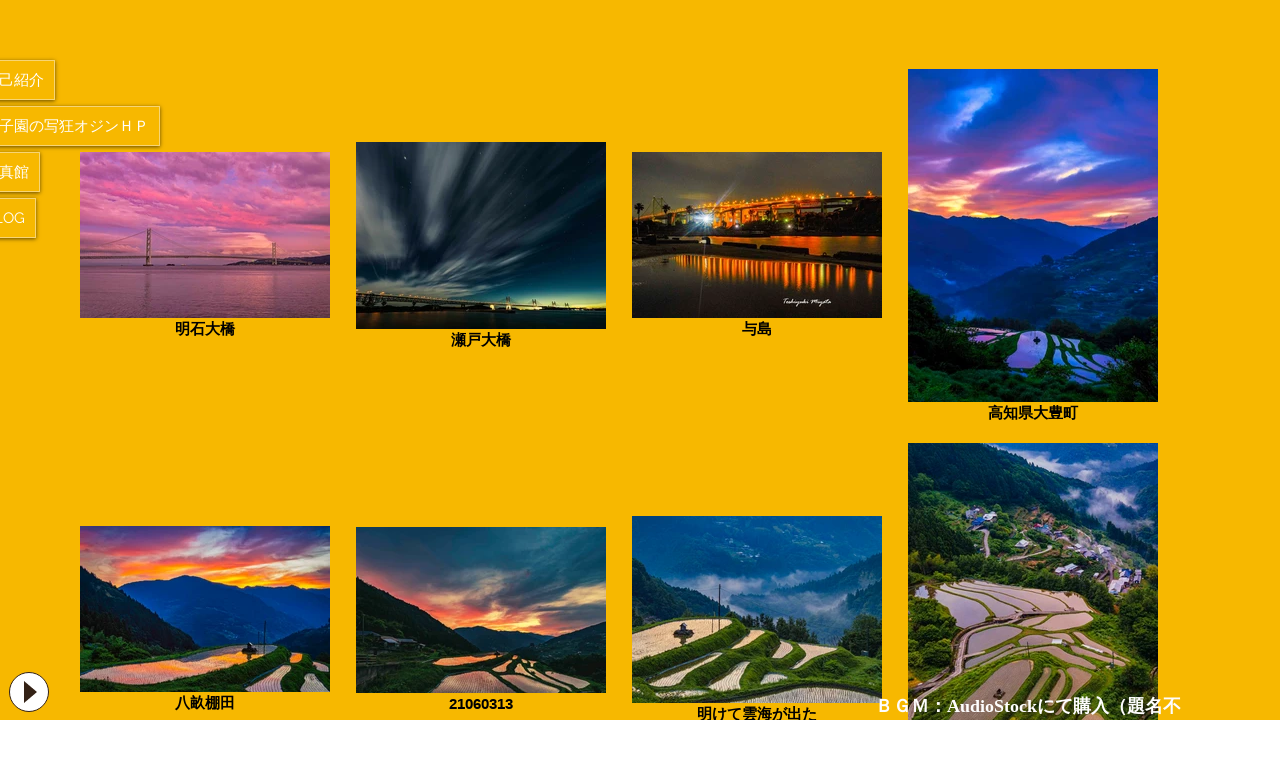

--- FILE ---
content_type: text/html; charset=UTF-8
request_url: https://www.psit2.com/10528
body_size: 210471
content:
<!DOCTYPE html>
<html lang="ja">
<head>
  
  <!-- SEO Tags -->
  <title>１０５２８ | psit2</title>
  <link rel="canonical" href="https://www.psit2.com/10528"/>
  <meta property="og:title" content="１０５２８ | psit2"/>
  <meta property="og:url" content="https://www.psit2.com/10528"/>
  <meta property="og:site_name" content="psit2"/>
  <meta property="og:type" content="website"/>
  <link rel="alternate" href="https://www.psit2.com/10528" hreflang="x-default"/>
  <link rel="alternate" href="https://www.psit2.com/10528" hreflang="ja-jp"/>
  <meta name="fb_admins_meta_tag" content="toshiyuki.miyata.12"/>
  <meta name="google-site-verification" content="T6Miyj6bAsB-fnMdUrQc6lUjUxTQaZAw_PqVGwR7nz0"/>
  <meta property="fb:admins" content="toshiyuki.miyata.12"/>
  <meta name="twitter:card" content="summary_large_image"/>
  <meta name="twitter:title" content="１０５２８ | psit2"/>

  
  <meta charset='utf-8'>
  <meta name="viewport" content="width=device-width, initial-scale=1" id="wixDesktopViewport" />
  <meta http-equiv="X-UA-Compatible" content="IE=edge">
  <meta name="generator" content="Wix.com Website Builder"/>

  <link rel="icon" sizes="192x192" href="https://static.wixstatic.com/media/1da315_b63d806879a34cfe85e3b39913d327c2%7Emv2.jpg/v1/fill/w_192%2Ch_192%2Clg_1%2Cusm_0.66_1.00_0.01/1da315_b63d806879a34cfe85e3b39913d327c2%7Emv2.jpg" type="image/jpeg"/>
  <link rel="shortcut icon" href="https://static.wixstatic.com/media/1da315_b63d806879a34cfe85e3b39913d327c2%7Emv2.jpg/v1/fill/w_192%2Ch_192%2Clg_1%2Cusm_0.66_1.00_0.01/1da315_b63d806879a34cfe85e3b39913d327c2%7Emv2.jpg" type="image/jpeg"/>
  <link rel="apple-touch-icon" href="https://static.wixstatic.com/media/1da315_b63d806879a34cfe85e3b39913d327c2%7Emv2.jpg/v1/fill/w_180%2Ch_180%2Clg_1%2Cusm_0.66_1.00_0.01/1da315_b63d806879a34cfe85e3b39913d327c2%7Emv2.jpg" type="image/jpeg"/>

  <!-- Safari Pinned Tab Icon -->
  <!-- <link rel="mask-icon" href="https://static.wixstatic.com/media/1da315_b63d806879a34cfe85e3b39913d327c2%7Emv2.jpg/v1/fill/w_192%2Ch_192%2Clg_1%2Cusm_0.66_1.00_0.01/1da315_b63d806879a34cfe85e3b39913d327c2%7Emv2.jpg"> -->

  <!-- Original trials -->
  


  <!-- Segmenter Polyfill -->
  <script>
    if (!window.Intl || !window.Intl.Segmenter) {
      (function() {
        var script = document.createElement('script');
        script.src = 'https://static.parastorage.com/unpkg/@formatjs/intl-segmenter@11.7.10/polyfill.iife.js';
        document.head.appendChild(script);
      })();
    }
  </script>

  <!-- Legacy Polyfills -->
  <script nomodule="" src="https://static.parastorage.com/unpkg/core-js-bundle@3.2.1/minified.js"></script>
  <script nomodule="" src="https://static.parastorage.com/unpkg/focus-within-polyfill@5.0.9/dist/focus-within-polyfill.js"></script>

  <!-- Performance API Polyfills -->
  <script>
  (function () {
    var noop = function noop() {};
    if ("performance" in window === false) {
      window.performance = {};
    }
    window.performance.mark = performance.mark || noop;
    window.performance.measure = performance.measure || noop;
    if ("now" in window.performance === false) {
      var nowOffset = Date.now();
      if (performance.timing && performance.timing.navigationStart) {
        nowOffset = performance.timing.navigationStart;
      }
      window.performance.now = function now() {
        return Date.now() - nowOffset;
      };
    }
  })();
  </script>

  <!-- Globals Definitions -->
  <script>
    (function () {
      var now = Date.now()
      window.initialTimestamps = {
        initialTimestamp: now,
        initialRequestTimestamp: Math.round(performance.timeOrigin ? performance.timeOrigin : now - performance.now())
      }

      window.thunderboltTag = "libs-releases-GA-local"
      window.thunderboltVersion = "1.16780.0"
    })();
  </script>

  <!-- Essential Viewer Model -->
  <script type="application/json" id="wix-essential-viewer-model">{"fleetConfig":{"fleetName":"thunderbolt-seo-renderer","type":"GA","code":0},"mode":{"qa":false,"enableTestApi":false,"debug":false,"ssrIndicator":false,"ssrOnly":false,"siteAssetsFallback":"enable","versionIndicator":false},"componentsLibrariesTopology":[{"artifactId":"editor-elements","namespace":"wixui","url":"https:\/\/static.parastorage.com\/services\/editor-elements\/1.14853.0"},{"artifactId":"editor-elements","namespace":"dsgnsys","url":"https:\/\/static.parastorage.com\/services\/editor-elements\/1.14853.0"}],"siteFeaturesConfigs":{"sessionManager":{"isRunningInDifferentSiteContext":false}},"language":{"userLanguage":"ja"},"siteAssets":{"clientTopology":{"mediaRootUrl":"https:\/\/static.wixstatic.com","staticMediaUrl":"https:\/\/static.wixstatic.com\/media","moduleRepoUrl":"https:\/\/static.parastorage.com\/unpkg","fileRepoUrl":"https:\/\/static.parastorage.com\/services","viewerAppsUrl":"https:\/\/viewer-apps.parastorage.com","viewerAssetsUrl":"https:\/\/viewer-assets.parastorage.com","siteAssetsUrl":"https:\/\/siteassets.parastorage.com","pageJsonServerUrls":["https:\/\/pages.parastorage.com","https:\/\/staticorigin.wixstatic.com","https:\/\/www.psit2.com","https:\/\/fallback.wix.com\/wix-html-editor-pages-webapp\/page"],"pathOfTBModulesInFileRepoForFallback":"wix-thunderbolt\/dist\/"}},"siteFeatures":["accessibility","appMonitoring","assetsLoader","businessLogger","captcha","clickHandlerRegistrar","commonConfig","componentsLoader","componentsRegistry","consentPolicy","cookiesManager","cyclicTabbing","domSelectors","environmentWixCodeSdk","environment","locationWixCodeSdk","mpaNavigation","multilingual","navigationManager","navigationPhases","ooi","pages","panorama","renderer","reporter","router","scrollRestoration","seoWixCodeSdk","seo","sessionManager","siteMembersWixCodeSdk","siteMembers","siteScrollBlocker","siteWixCodeSdk","speculationRules","ssrCache","stores","structureApi","thunderboltInitializer","tpaCommons","translations","usedPlatformApis","warmupData","windowMessageRegistrar","windowWixCodeSdk","wixCustomElementComponent","wixEmbedsApi","componentsReact","platform"],"site":{"externalBaseUrl":"https:\/\/www.psit2.com","isSEO":true},"media":{"staticMediaUrl":"https:\/\/static.wixstatic.com\/media","mediaRootUrl":"https:\/\/static.wixstatic.com\/","staticVideoUrl":"https:\/\/video.wixstatic.com\/"},"requestUrl":"https:\/\/www.psit2.com\/10528","rollout":{"siteAssetsVersionsRollout":false,"isDACRollout":0,"isTBRollout":false},"commonConfig":{"brand":"wix","host":"VIEWER","bsi":"","consentPolicy":{},"consentPolicyHeader":{},"siteRevision":"3743","renderingFlow":"NONE","language":"ja","locale":"ja-jp"},"interactionSampleRatio":0.01,"dynamicModelUrl":"https:\/\/www.psit2.com\/_api\/v2\/dynamicmodel","accessTokensUrl":"https:\/\/www.psit2.com\/_api\/v1\/access-tokens","isExcludedFromSecurityExperiments":false,"experiments":{"specs.thunderbolt.hardenFetchAndXHR":true,"specs.thunderbolt.securityExperiments":true}}</script>
  <script>window.viewerModel = JSON.parse(document.getElementById('wix-essential-viewer-model').textContent)</script>

  <script>
    window.commonConfig = viewerModel.commonConfig
  </script>

  
  <!-- BEGIN handleAccessTokens bundle -->

  <script data-url="https://static.parastorage.com/services/wix-thunderbolt/dist/handleAccessTokens.inline.4f2f9a53.bundle.min.js">(()=>{"use strict";function e(e){let{context:o,property:r,value:n,enumerable:i=!0}=e,c=e.get,l=e.set;if(!r||void 0===n&&!c&&!l)return new Error("property and value are required");let a=o||globalThis,s=a?.[r],u={};if(void 0!==n)u.value=n;else{if(c){let e=t(c);e&&(u.get=e)}if(l){let e=t(l);e&&(u.set=e)}}let p={...u,enumerable:i||!1,configurable:!1};void 0!==n&&(p.writable=!1);try{Object.defineProperty(a,r,p)}catch(e){return e instanceof TypeError?s:e}return s}function t(e,t){return"function"==typeof e?e:!0===e?.async&&"function"==typeof e.func?t?async function(t){return e.func(t)}:async function(){return e.func()}:"function"==typeof e?.func?e.func:void 0}try{e({property:"strictDefine",value:e})}catch{}try{e({property:"defineStrictObject",value:r})}catch{}try{e({property:"defineStrictMethod",value:n})}catch{}var o=["toString","toLocaleString","valueOf","constructor","prototype"];function r(t){let{context:n,property:c,propertiesToExclude:l=[],skipPrototype:a=!1,hardenPrototypePropertiesToExclude:s=[]}=t;if(!c)return new Error("property is required");let u=(n||globalThis)[c],p={},f=i(n,c);u&&("object"==typeof u||"function"==typeof u)&&Reflect.ownKeys(u).forEach(t=>{if(!l.includes(t)&&!o.includes(t)){let o=i(u,t);if(o&&(o.writable||o.configurable)){let{value:r,get:n,set:i,enumerable:c=!1}=o,l={};void 0!==r?l.value=r:n?l.get=n:i&&(l.set=i);try{let o=e({context:u,property:t,...l,enumerable:c});p[t]=o}catch(e){if(!(e instanceof TypeError))throw e;try{p[t]=o.value||o.get||o.set}catch{}}}}});let d={originalObject:u,originalProperties:p};if(!a&&void 0!==u?.prototype){let e=r({context:u,property:"prototype",propertiesToExclude:s,skipPrototype:!0});e instanceof Error||(d.originalPrototype=e?.originalObject,d.originalPrototypeProperties=e?.originalProperties)}return e({context:n,property:c,value:u,enumerable:f?.enumerable}),d}function n(t,o){let r=(o||globalThis)[t],n=i(o||globalThis,t);return r&&n&&(n.writable||n.configurable)?(Object.freeze(r),e({context:globalThis,property:t,value:r})):r}function i(e,t){if(e&&t)try{return Reflect.getOwnPropertyDescriptor(e,t)}catch{return}}function c(e){if("string"!=typeof e)return e;try{return decodeURIComponent(e).toLowerCase().trim()}catch{return e.toLowerCase().trim()}}function l(e,t){let o="";if("string"==typeof e)o=e.split("=")[0]?.trim()||"";else{if(!e||"string"!=typeof e.name)return!1;o=e.name}return t.has(c(o)||"")}function a(e,t){let o;return o="string"==typeof e?e.split(";").map(e=>e.trim()).filter(e=>e.length>0):e||[],o.filter(e=>!l(e,t))}var s=null;function u(){return null===s&&(s=typeof Document>"u"?void 0:Object.getOwnPropertyDescriptor(Document.prototype,"cookie")),s}function p(t,o){if(!globalThis?.cookieStore)return;let r=globalThis.cookieStore.get.bind(globalThis.cookieStore),n=globalThis.cookieStore.getAll.bind(globalThis.cookieStore),i=globalThis.cookieStore.set.bind(globalThis.cookieStore),c=globalThis.cookieStore.delete.bind(globalThis.cookieStore);return e({context:globalThis.CookieStore.prototype,property:"get",value:async function(e){return l(("string"==typeof e?e:e.name)||"",t)?null:r.call(this,e)},enumerable:!0}),e({context:globalThis.CookieStore.prototype,property:"getAll",value:async function(){return a(await n.apply(this,Array.from(arguments)),t)},enumerable:!0}),e({context:globalThis.CookieStore.prototype,property:"set",value:async function(){let e=Array.from(arguments);if(!l(1===e.length?e[0].name:e[0],t))return i.apply(this,e);o&&console.warn(o)},enumerable:!0}),e({context:globalThis.CookieStore.prototype,property:"delete",value:async function(){let e=Array.from(arguments);if(!l(1===e.length?e[0].name:e[0],t))return c.apply(this,e)},enumerable:!0}),e({context:globalThis.cookieStore,property:"prototype",value:globalThis.CookieStore.prototype,enumerable:!1}),e({context:globalThis,property:"cookieStore",value:globalThis.cookieStore,enumerable:!0}),{get:r,getAll:n,set:i,delete:c}}var f=["TextEncoder","TextDecoder","XMLHttpRequestEventTarget","EventTarget","URL","JSON","Reflect","Object","Array","Map","Set","WeakMap","WeakSet","Promise","Symbol","Error"],d=["addEventListener","removeEventListener","dispatchEvent","encodeURI","encodeURIComponent","decodeURI","decodeURIComponent"];const y=(e,t)=>{try{const o=t?t.get.call(document):document.cookie;return o.split(";").map(e=>e.trim()).filter(t=>t?.startsWith(e))[0]?.split("=")[1]}catch(e){return""}},g=(e="",t="",o="/")=>`${e}=; ${t?`domain=${t};`:""} max-age=0; path=${o}; expires=Thu, 01 Jan 1970 00:00:01 GMT`;function m(){(function(){if("undefined"!=typeof window){const e=performance.getEntriesByType("navigation")[0];return"back_forward"===(e?.type||"")}return!1})()&&function(){const{counter:e}=function(){const e=b("getItem");if(e){const[t,o]=e.split("-"),r=o?parseInt(o,10):0;if(r>=3){const e=t?Number(t):0;if(Date.now()-e>6e4)return{counter:0}}return{counter:r}}return{counter:0}}();e<3?(!function(e=1){b("setItem",`${Date.now()}-${e}`)}(e+1),window.location.reload()):console.error("ATS: Max reload attempts reached")}()}function b(e,t){try{return sessionStorage[e]("reload",t||"")}catch(e){console.error("ATS: Error calling sessionStorage:",e)}}const h="client-session-bind",v="sec-fetch-unsupported",{experiments:w}=window.viewerModel,T=[h,"client-binding",v,"svSession","smSession","server-session-bind","wixSession2","wixSession3"].map(e=>e.toLowerCase()),{cookie:S}=function(t,o){let r=new Set(t);return e({context:document,property:"cookie",set:{func:e=>function(e,t,o,r){let n=u(),i=c(t.split(";")[0]||"")||"";[...o].every(e=>!i.startsWith(e.toLowerCase()))&&n?.set?n.set.call(e,t):r&&console.warn(r)}(document,e,r,o)},get:{func:()=>function(e,t){let o=u();if(!o?.get)throw new Error("Cookie descriptor or getter not available");return a(o.get.call(e),t).join("; ")}(document,r)},enumerable:!0}),{cookieStore:p(r,o),cookie:u()}}(T),k="tbReady",x="security_overrideGlobals",{experiments:E,siteFeaturesConfigs:C,accessTokensUrl:P}=window.viewerModel,R=P,M={},O=(()=>{const e=y(h,S);if(w["specs.thunderbolt.browserCacheReload"]){y(v,S)||e?b("removeItem"):m()}return(()=>{const e=g(h),t=g(h,location.hostname);S.set.call(document,e),S.set.call(document,t)})(),e})();O&&(M["client-binding"]=O);const D=fetch;addEventListener(k,function e(t){const{logger:o}=t.detail;try{window.tb.init({fetch:D,fetchHeaders:M})}catch(e){const t=new Error("TB003");o.meter(`${x}_${t.message}`,{paramsOverrides:{errorType:x,eventString:t.message}}),window?.viewerModel?.mode.debug&&console.error(e)}finally{removeEventListener(k,e)}}),E["specs.thunderbolt.hardenFetchAndXHR"]||(window.fetchDynamicModel=()=>C.sessionManager.isRunningInDifferentSiteContext?Promise.resolve({}):fetch(R,{credentials:"same-origin",headers:M}).then(function(e){if(!e.ok)throw new Error(`[${e.status}]${e.statusText}`);return e.json()}),window.dynamicModelPromise=window.fetchDynamicModel())})();
//# sourceMappingURL=https://static.parastorage.com/services/wix-thunderbolt/dist/handleAccessTokens.inline.4f2f9a53.bundle.min.js.map</script>

<!-- END handleAccessTokens bundle -->

<!-- BEGIN overrideGlobals bundle -->

<script data-url="https://static.parastorage.com/services/wix-thunderbolt/dist/overrideGlobals.inline.ec13bfcf.bundle.min.js">(()=>{"use strict";function e(e){let{context:r,property:o,value:n,enumerable:i=!0}=e,c=e.get,a=e.set;if(!o||void 0===n&&!c&&!a)return new Error("property and value are required");let l=r||globalThis,u=l?.[o],s={};if(void 0!==n)s.value=n;else{if(c){let e=t(c);e&&(s.get=e)}if(a){let e=t(a);e&&(s.set=e)}}let p={...s,enumerable:i||!1,configurable:!1};void 0!==n&&(p.writable=!1);try{Object.defineProperty(l,o,p)}catch(e){return e instanceof TypeError?u:e}return u}function t(e,t){return"function"==typeof e?e:!0===e?.async&&"function"==typeof e.func?t?async function(t){return e.func(t)}:async function(){return e.func()}:"function"==typeof e?.func?e.func:void 0}try{e({property:"strictDefine",value:e})}catch{}try{e({property:"defineStrictObject",value:o})}catch{}try{e({property:"defineStrictMethod",value:n})}catch{}var r=["toString","toLocaleString","valueOf","constructor","prototype"];function o(t){let{context:n,property:c,propertiesToExclude:a=[],skipPrototype:l=!1,hardenPrototypePropertiesToExclude:u=[]}=t;if(!c)return new Error("property is required");let s=(n||globalThis)[c],p={},f=i(n,c);s&&("object"==typeof s||"function"==typeof s)&&Reflect.ownKeys(s).forEach(t=>{if(!a.includes(t)&&!r.includes(t)){let r=i(s,t);if(r&&(r.writable||r.configurable)){let{value:o,get:n,set:i,enumerable:c=!1}=r,a={};void 0!==o?a.value=o:n?a.get=n:i&&(a.set=i);try{let r=e({context:s,property:t,...a,enumerable:c});p[t]=r}catch(e){if(!(e instanceof TypeError))throw e;try{p[t]=r.value||r.get||r.set}catch{}}}}});let d={originalObject:s,originalProperties:p};if(!l&&void 0!==s?.prototype){let e=o({context:s,property:"prototype",propertiesToExclude:u,skipPrototype:!0});e instanceof Error||(d.originalPrototype=e?.originalObject,d.originalPrototypeProperties=e?.originalProperties)}return e({context:n,property:c,value:s,enumerable:f?.enumerable}),d}function n(t,r){let o=(r||globalThis)[t],n=i(r||globalThis,t);return o&&n&&(n.writable||n.configurable)?(Object.freeze(o),e({context:globalThis,property:t,value:o})):o}function i(e,t){if(e&&t)try{return Reflect.getOwnPropertyDescriptor(e,t)}catch{return}}function c(e){if("string"!=typeof e)return e;try{return decodeURIComponent(e).toLowerCase().trim()}catch{return e.toLowerCase().trim()}}function a(e,t){return e instanceof Headers?e.forEach((r,o)=>{l(o,t)||e.delete(o)}):Object.keys(e).forEach(r=>{l(r,t)||delete e[r]}),e}function l(e,t){return!t.has(c(e)||"")}function u(e,t){let r=!0,o=function(e){let t,r;if(globalThis.Request&&e instanceof Request)t=e.url;else{if("function"!=typeof e?.toString)throw new Error("Unsupported type for url");t=e.toString()}try{return new URL(t).pathname}catch{return r=t.replace(/#.+/gi,"").split("?").shift(),r.startsWith("/")?r:`/${r}`}}(e),n=c(o);return n&&t.some(e=>n.includes(e))&&(r=!1),r}function s(t,r,o){let n=fetch,i=XMLHttpRequest,c=new Set(r);function s(){let e=new i,r=e.open,n=e.setRequestHeader;return e.open=function(){let n=Array.from(arguments),i=n[1];if(n.length<2||u(i,t))return r.apply(e,n);throw new Error(o||`Request not allowed for path ${i}`)},e.setRequestHeader=function(t,r){l(decodeURIComponent(t),c)&&n.call(e,t,r)},e}return e({property:"fetch",value:function(){let e=function(e,t){return globalThis.Request&&e[0]instanceof Request&&e[0]?.headers?a(e[0].headers,t):e[1]?.headers&&a(e[1].headers,t),e}(arguments,c);return u(arguments[0],t)?n.apply(globalThis,Array.from(e)):new Promise((e,t)=>{t(new Error(o||`Request not allowed for path ${arguments[0]}`))})},enumerable:!0}),e({property:"XMLHttpRequest",value:s,enumerable:!0}),Object.keys(i).forEach(e=>{s[e]=i[e]}),{fetch:n,XMLHttpRequest:i}}var p=["TextEncoder","TextDecoder","XMLHttpRequestEventTarget","EventTarget","URL","JSON","Reflect","Object","Array","Map","Set","WeakMap","WeakSet","Promise","Symbol","Error"],f=["addEventListener","removeEventListener","dispatchEvent","encodeURI","encodeURIComponent","decodeURI","decodeURIComponent"];const d=function(){let t=globalThis.open,r=document.open;function o(e,r,o){let n="string"!=typeof e,i=t.call(window,e,r,o);return n||e&&function(e){return e.startsWith("//")&&/(?:[a-z0-9](?:[a-z0-9-]{0,61}[a-z0-9])?\.)+[a-z0-9][a-z0-9-]{0,61}[a-z0-9]/g.test(`${location.protocol}:${e}`)&&(e=`${location.protocol}${e}`),!e.startsWith("http")||new URL(e).hostname===location.hostname}(e)?{}:i}return e({property:"open",value:o,context:globalThis,enumerable:!0}),e({property:"open",value:function(e,t,n){return e?o(e,t,n):r.call(document,e||"",t||"",n||"")},context:document,enumerable:!0}),{open:t,documentOpen:r}},y=function(){let t=document.createElement,r=Element.prototype.setAttribute,o=Element.prototype.setAttributeNS;return e({property:"createElement",context:document,value:function(n,i){let a=t.call(document,n,i);if("iframe"===c(n)){e({property:"srcdoc",context:a,get:()=>"",set:()=>{console.warn("`srcdoc` is not allowed in iframe elements.")}});let t=function(e,t){"srcdoc"!==e.toLowerCase()?r.call(a,e,t):console.warn("`srcdoc` attribute is not allowed to be set.")},n=function(e,t,r){"srcdoc"!==t.toLowerCase()?o.call(a,e,t,r):console.warn("`srcdoc` attribute is not allowed to be set.")};a.setAttribute=t,a.setAttributeNS=n}return a},enumerable:!0}),{createElement:t,setAttribute:r,setAttributeNS:o}},m=["client-binding"],b=["/_api/v1/access-tokens","/_api/v2/dynamicmodel","/_api/one-app-session-web/v3/businesses"],h=function(){let t=setTimeout,r=setInterval;return o("setTimeout",0,globalThis),o("setInterval",0,globalThis),{setTimeout:t,setInterval:r};function o(t,r,o){let n=o||globalThis,i=n[t];if(!i||"function"!=typeof i)throw new Error(`Function ${t} not found or is not a function`);e({property:t,value:function(){let e=Array.from(arguments);if("string"!=typeof e[r])return i.apply(n,e);console.warn(`Calling ${t} with a String Argument at index ${r} is not allowed`)},context:o,enumerable:!0})}},v=function(){if(navigator&&"serviceWorker"in navigator){let t=navigator.serviceWorker.register;return e({context:navigator.serviceWorker,property:"register",value:function(){console.log("Service worker registration is not allowed")},enumerable:!0}),{register:t}}return{}};performance.mark("overrideGlobals started");const{isExcludedFromSecurityExperiments:g,experiments:w}=window.viewerModel,E=!g&&w["specs.thunderbolt.securityExperiments"];try{d(),E&&y(),w["specs.thunderbolt.hardenFetchAndXHR"]&&E&&s(b,m),v(),(e=>{let t=[],r=[];r=r.concat(["TextEncoder","TextDecoder"]),e&&(r=r.concat(["XMLHttpRequestEventTarget","EventTarget"])),r=r.concat(["URL","JSON"]),e&&(t=t.concat(["addEventListener","removeEventListener"])),t=t.concat(["encodeURI","encodeURIComponent","decodeURI","decodeURIComponent"]),r=r.concat(["String","Number"]),e&&r.push("Object"),r=r.concat(["Reflect"]),t.forEach(e=>{n(e),["addEventListener","removeEventListener"].includes(e)&&n(e,document)}),r.forEach(e=>{o({property:e})})})(E),E&&h()}catch(e){window?.viewerModel?.mode.debug&&console.error(e);const t=new Error("TB006");window.fedops?.reportError(t,"security_overrideGlobals"),window.Sentry?window.Sentry.captureException(t):globalThis.defineStrictProperty("sentryBuffer",[t],window,!1)}performance.mark("overrideGlobals ended")})();
//# sourceMappingURL=https://static.parastorage.com/services/wix-thunderbolt/dist/overrideGlobals.inline.ec13bfcf.bundle.min.js.map</script>

<!-- END overrideGlobals bundle -->


  
  <script>
    window.commonConfig = viewerModel.commonConfig

	
  </script>

  <!-- Initial CSS -->
  <style data-url="https://static.parastorage.com/services/wix-thunderbolt/dist/main.347af09f.min.css">@keyframes slide-horizontal-new{0%{transform:translateX(100%)}}@keyframes slide-horizontal-old{80%{opacity:1}to{opacity:0;transform:translateX(-100%)}}@keyframes slide-vertical-new{0%{transform:translateY(-100%)}}@keyframes slide-vertical-old{80%{opacity:1}to{opacity:0;transform:translateY(100%)}}@keyframes out-in-new{0%{opacity:0}}@keyframes out-in-old{to{opacity:0}}:root:active-view-transition{view-transition-name:none}::view-transition{pointer-events:none}:root:active-view-transition::view-transition-new(page-group),:root:active-view-transition::view-transition-old(page-group){animation-duration:.6s;cursor:wait;pointer-events:all}:root:active-view-transition-type(SlideHorizontal)::view-transition-old(page-group){animation:slide-horizontal-old .6s cubic-bezier(.83,0,.17,1) forwards;mix-blend-mode:normal}:root:active-view-transition-type(SlideHorizontal)::view-transition-new(page-group){animation:slide-horizontal-new .6s cubic-bezier(.83,0,.17,1) backwards;mix-blend-mode:normal}:root:active-view-transition-type(SlideVertical)::view-transition-old(page-group){animation:slide-vertical-old .6s cubic-bezier(.83,0,.17,1) forwards;mix-blend-mode:normal}:root:active-view-transition-type(SlideVertical)::view-transition-new(page-group){animation:slide-vertical-new .6s cubic-bezier(.83,0,.17,1) backwards;mix-blend-mode:normal}:root:active-view-transition-type(OutIn)::view-transition-old(page-group){animation:out-in-old .35s cubic-bezier(.22,1,.36,1) forwards}:root:active-view-transition-type(OutIn)::view-transition-new(page-group){animation:out-in-new .35s cubic-bezier(.64,0,.78,0) .35s backwards}@media(prefers-reduced-motion:reduce){::view-transition-group(*),::view-transition-new(*),::view-transition-old(*){animation:none!important}}body,html{background:transparent;border:0;margin:0;outline:0;padding:0;vertical-align:baseline}body{--scrollbar-width:0px;font-family:Arial,Helvetica,sans-serif;font-size:10px}body,html{height:100%}body{overflow-x:auto;overflow-y:scroll}body:not(.responsive) #site-root{min-width:var(--site-width);width:100%}body:not([data-js-loaded]) [data-hide-prejs]{visibility:hidden}interact-element{display:contents}#SITE_CONTAINER{position:relative}:root{--one-unit:1vw;--section-max-width:9999px;--spx-stopper-max:9999px;--spx-stopper-min:0px;--browser-zoom:1}@supports(-webkit-appearance:none) and (stroke-color:transparent){:root{--safari-sticky-fix:opacity;--experimental-safari-sticky-fix:translateZ(0)}}@supports(container-type:inline-size){:root{--one-unit:1cqw}}[id^=oldHoverBox-]{mix-blend-mode:plus-lighter;transition:opacity .5s ease,visibility .5s ease}[data-mesh-id$=inlineContent-gridContainer]:has(>[id^=oldHoverBox-]){isolation:isolate}</style>
<style data-url="https://static.parastorage.com/services/wix-thunderbolt/dist/main.renderer.9cb0985f.min.css">a,abbr,acronym,address,applet,b,big,blockquote,button,caption,center,cite,code,dd,del,dfn,div,dl,dt,em,fieldset,font,footer,form,h1,h2,h3,h4,h5,h6,header,i,iframe,img,ins,kbd,label,legend,li,nav,object,ol,p,pre,q,s,samp,section,small,span,strike,strong,sub,sup,table,tbody,td,tfoot,th,thead,title,tr,tt,u,ul,var{background:transparent;border:0;margin:0;outline:0;padding:0;vertical-align:baseline}input,select,textarea{box-sizing:border-box;font-family:Helvetica,Arial,sans-serif}ol,ul{list-style:none}blockquote,q{quotes:none}ins{text-decoration:none}del{text-decoration:line-through}table{border-collapse:collapse;border-spacing:0}a{cursor:pointer;text-decoration:none}.testStyles{overflow-y:hidden}.reset-button{-webkit-appearance:none;background:none;border:0;color:inherit;font:inherit;line-height:normal;outline:0;overflow:visible;padding:0;-webkit-user-select:none;-moz-user-select:none;-ms-user-select:none}:focus{outline:none}body.device-mobile-optimized:not(.disable-site-overflow){overflow-x:hidden;overflow-y:scroll}body.device-mobile-optimized:not(.responsive) #SITE_CONTAINER{margin-left:auto;margin-right:auto;overflow-x:visible;position:relative;width:320px}body.device-mobile-optimized:not(.responsive):not(.blockSiteScrolling) #SITE_CONTAINER{margin-top:0}body.device-mobile-optimized>*{max-width:100%!important}body.device-mobile-optimized #site-root{overflow-x:hidden;overflow-y:hidden}@supports(overflow:clip){body.device-mobile-optimized #site-root{overflow-x:clip;overflow-y:clip}}body.device-mobile-non-optimized #SITE_CONTAINER #site-root{overflow-x:clip;overflow-y:clip}body.device-mobile-non-optimized.fullScreenMode{background-color:#5f6360}body.device-mobile-non-optimized.fullScreenMode #MOBILE_ACTIONS_MENU,body.device-mobile-non-optimized.fullScreenMode #SITE_BACKGROUND,body.device-mobile-non-optimized.fullScreenMode #site-root,body.fullScreenMode #WIX_ADS{visibility:hidden}body.fullScreenMode{overflow-x:hidden!important;overflow-y:hidden!important}body.fullScreenMode.device-mobile-optimized #TINY_MENU{opacity:0;pointer-events:none}body.fullScreenMode-scrollable.device-mobile-optimized{overflow-x:hidden!important;overflow-y:auto!important}body.fullScreenMode-scrollable.device-mobile-optimized #masterPage,body.fullScreenMode-scrollable.device-mobile-optimized #site-root{overflow-x:hidden!important;overflow-y:hidden!important}body.fullScreenMode-scrollable.device-mobile-optimized #SITE_BACKGROUND,body.fullScreenMode-scrollable.device-mobile-optimized #masterPage{height:auto!important}body.fullScreenMode-scrollable.device-mobile-optimized #masterPage.mesh-layout{height:0!important}body.blockSiteScrolling,body.siteScrollingBlocked{position:fixed;width:100%}body.blockSiteScrolling #SITE_CONTAINER{margin-top:calc(var(--blocked-site-scroll-margin-top)*-1)}#site-root{margin:0 auto;min-height:100%;position:relative;top:var(--wix-ads-height)}#site-root img:not([src]){visibility:hidden}#site-root svg img:not([src]){visibility:visible}.auto-generated-link{color:inherit}#SCROLL_TO_BOTTOM,#SCROLL_TO_TOP{height:0}.has-click-trigger{cursor:pointer}.fullScreenOverlay{bottom:0;display:flex;justify-content:center;left:0;overflow-y:hidden;position:fixed;right:0;top:-60px;z-index:1005}.fullScreenOverlay>.fullScreenOverlayContent{bottom:0;left:0;margin:0 auto;overflow:hidden;position:absolute;right:0;top:60px;transform:translateZ(0)}[data-mesh-id$=centeredContent],[data-mesh-id$=form],[data-mesh-id$=inlineContent]{pointer-events:none;position:relative}[data-mesh-id$=-gridWrapper],[data-mesh-id$=-rotated-wrapper]{pointer-events:none}[data-mesh-id$=-gridContainer]>*,[data-mesh-id$=-rotated-wrapper]>*,[data-mesh-id$=inlineContent]>:not([data-mesh-id$=-gridContainer]){pointer-events:auto}.device-mobile-optimized #masterPage.mesh-layout #SOSP_CONTAINER_CUSTOM_ID{grid-area:2/1/3/2;-ms-grid-row:2;position:relative}#masterPage.mesh-layout{-ms-grid-rows:max-content max-content min-content max-content;-ms-grid-columns:100%;align-items:start;display:-ms-grid;display:grid;grid-template-columns:100%;grid-template-rows:max-content max-content min-content max-content;justify-content:stretch}#masterPage.mesh-layout #PAGES_CONTAINER,#masterPage.mesh-layout #SITE_FOOTER-placeholder,#masterPage.mesh-layout #SITE_FOOTER_WRAPPER,#masterPage.mesh-layout #SITE_HEADER-placeholder,#masterPage.mesh-layout #SITE_HEADER_WRAPPER,#masterPage.mesh-layout #SOSP_CONTAINER_CUSTOM_ID[data-state~=mobileView],#masterPage.mesh-layout #soapAfterPagesContainer,#masterPage.mesh-layout #soapBeforePagesContainer{-ms-grid-row-align:start;-ms-grid-column-align:start;-ms-grid-column:1}#masterPage.mesh-layout #SITE_HEADER-placeholder,#masterPage.mesh-layout #SITE_HEADER_WRAPPER{grid-area:1/1/2/2;-ms-grid-row:1}#masterPage.mesh-layout #PAGES_CONTAINER,#masterPage.mesh-layout #soapAfterPagesContainer,#masterPage.mesh-layout #soapBeforePagesContainer{grid-area:3/1/4/2;-ms-grid-row:3}#masterPage.mesh-layout #soapAfterPagesContainer,#masterPage.mesh-layout #soapBeforePagesContainer{width:100%}#masterPage.mesh-layout #PAGES_CONTAINER{align-self:stretch}#masterPage.mesh-layout main#PAGES_CONTAINER{display:block}#masterPage.mesh-layout #SITE_FOOTER-placeholder,#masterPage.mesh-layout #SITE_FOOTER_WRAPPER{grid-area:4/1/5/2;-ms-grid-row:4}#masterPage.mesh-layout #SITE_PAGES,#masterPage.mesh-layout [data-mesh-id=PAGES_CONTAINERcenteredContent],#masterPage.mesh-layout [data-mesh-id=PAGES_CONTAINERinlineContent]{height:100%}#masterPage.mesh-layout.desktop>*{width:100%}#masterPage.mesh-layout #PAGES_CONTAINER,#masterPage.mesh-layout #SITE_FOOTER,#masterPage.mesh-layout #SITE_FOOTER_WRAPPER,#masterPage.mesh-layout #SITE_HEADER,#masterPage.mesh-layout #SITE_HEADER_WRAPPER,#masterPage.mesh-layout #SITE_PAGES,#masterPage.mesh-layout #masterPageinlineContent{position:relative}#masterPage.mesh-layout #SITE_HEADER{grid-area:1/1/2/2}#masterPage.mesh-layout #SITE_FOOTER{grid-area:4/1/5/2}#masterPage.mesh-layout.overflow-x-clip #SITE_FOOTER,#masterPage.mesh-layout.overflow-x-clip #SITE_HEADER{overflow-x:clip}[data-z-counter]{z-index:0}[data-z-counter="0"]{z-index:auto}.wixSiteProperties{-webkit-font-smoothing:antialiased;-moz-osx-font-smoothing:grayscale}:root{--wst-button-color-fill-primary:rgb(var(--color_48));--wst-button-color-border-primary:rgb(var(--color_49));--wst-button-color-text-primary:rgb(var(--color_50));--wst-button-color-fill-primary-hover:rgb(var(--color_51));--wst-button-color-border-primary-hover:rgb(var(--color_52));--wst-button-color-text-primary-hover:rgb(var(--color_53));--wst-button-color-fill-primary-disabled:rgb(var(--color_54));--wst-button-color-border-primary-disabled:rgb(var(--color_55));--wst-button-color-text-primary-disabled:rgb(var(--color_56));--wst-button-color-fill-secondary:rgb(var(--color_57));--wst-button-color-border-secondary:rgb(var(--color_58));--wst-button-color-text-secondary:rgb(var(--color_59));--wst-button-color-fill-secondary-hover:rgb(var(--color_60));--wst-button-color-border-secondary-hover:rgb(var(--color_61));--wst-button-color-text-secondary-hover:rgb(var(--color_62));--wst-button-color-fill-secondary-disabled:rgb(var(--color_63));--wst-button-color-border-secondary-disabled:rgb(var(--color_64));--wst-button-color-text-secondary-disabled:rgb(var(--color_65));--wst-color-fill-base-1:rgb(var(--color_36));--wst-color-fill-base-2:rgb(var(--color_37));--wst-color-fill-base-shade-1:rgb(var(--color_38));--wst-color-fill-base-shade-2:rgb(var(--color_39));--wst-color-fill-base-shade-3:rgb(var(--color_40));--wst-color-fill-accent-1:rgb(var(--color_41));--wst-color-fill-accent-2:rgb(var(--color_42));--wst-color-fill-accent-3:rgb(var(--color_43));--wst-color-fill-accent-4:rgb(var(--color_44));--wst-color-fill-background-primary:rgb(var(--color_11));--wst-color-fill-background-secondary:rgb(var(--color_12));--wst-color-text-primary:rgb(var(--color_15));--wst-color-text-secondary:rgb(var(--color_14));--wst-color-action:rgb(var(--color_18));--wst-color-disabled:rgb(var(--color_39));--wst-color-title:rgb(var(--color_45));--wst-color-subtitle:rgb(var(--color_46));--wst-color-line:rgb(var(--color_47));--wst-font-style-h2:var(--font_2);--wst-font-style-h3:var(--font_3);--wst-font-style-h4:var(--font_4);--wst-font-style-h5:var(--font_5);--wst-font-style-h6:var(--font_6);--wst-font-style-body-large:var(--font_7);--wst-font-style-body-medium:var(--font_8);--wst-font-style-body-small:var(--font_9);--wst-font-style-body-x-small:var(--font_10);--wst-color-custom-1:rgb(var(--color_13));--wst-color-custom-2:rgb(var(--color_16));--wst-color-custom-3:rgb(var(--color_17));--wst-color-custom-4:rgb(var(--color_19));--wst-color-custom-5:rgb(var(--color_20));--wst-color-custom-6:rgb(var(--color_21));--wst-color-custom-7:rgb(var(--color_22));--wst-color-custom-8:rgb(var(--color_23));--wst-color-custom-9:rgb(var(--color_24));--wst-color-custom-10:rgb(var(--color_25));--wst-color-custom-11:rgb(var(--color_26));--wst-color-custom-12:rgb(var(--color_27));--wst-color-custom-13:rgb(var(--color_28));--wst-color-custom-14:rgb(var(--color_29));--wst-color-custom-15:rgb(var(--color_30));--wst-color-custom-16:rgb(var(--color_31));--wst-color-custom-17:rgb(var(--color_32));--wst-color-custom-18:rgb(var(--color_33));--wst-color-custom-19:rgb(var(--color_34));--wst-color-custom-20:rgb(var(--color_35))}.wix-presets-wrapper{display:contents}</style>

  <meta name="format-detection" content="telephone=no">
  <meta name="skype_toolbar" content="skype_toolbar_parser_compatible">
  
  

  

  

  <!-- head performance data start -->
  
  <!-- head performance data end -->
  

    


    
<style data-href="https://static.parastorage.com/services/editor-elements-library/dist/thunderbolt/rb_wixui.thunderbolt[VerticalMenu_VerticalMenuSeparatedButtonSkin].f799ca9a.min.css">.VUs9VM{margin:0 10px;opacity:.6}.m48Yht{height:auto!important}.fIxawB{direction:var(--direction)}.Ur5Vmd{direction:var(--item-direction);justify-content:var(--menu-item-align,var(--text-align,flex-start))}.A47Z2B{direction:var(--sub-menu-item-direction);justify-content:var(--sub-menu-item-align,var(--text-align,flex-start))}.IOfTmr .Z7cwZn{height:100%;position:relative;width:100%}.IOfTmr .E_2Q_U{min-width:100%;position:absolute;visibility:hidden;z-index:999}.IOfTmr .E_2Q_U.uf9Zs0{left:calc(100% + var(--SKINS_submenuMargin, 8px) - var(--brw, 1px))}.IOfTmr .E_2Q_U.pYmDZK{right:calc(100% + var(--SKINS_submenuMargin, 8px) - var(--brw, 1px))}.IOfTmr .E_2Q_U.OSGBAh{bottom:0}.IOfTmr .E_2Q_U.F8Lkq5{top:0}.IOfTmr .E_2Q_U:before{content:" ";height:100%;left:var(--sub-menu-open-direction-left,0);margin-left:calc(-1*var(--SKINS_submenuMargin, 8px));margin-right:calc(-1*var(--SKINS_submenuMargin, 8px));position:absolute;right:var(--sub-menu-open-direction-right,auto);top:0;width:var(--SKINS_submenuMargin,8px)}.IOfTmr .YGlZMx{background-color:rgba(var(--bg,var(--color_11,color_11)),var(--alpha-bg,1));border:solid var(--brw,1px) rgba(var(--brd,var(--color_15,color_15)),var(--alpha-brd,1));border-radius:var(--rd,0);box-shadow:var(--shd,0 1px 4px rgba(0,0,0,.6));box-sizing:border-box;height:calc(var(--item-height, 50px) - var(--separator-height-adjusted, 0px));transition:var(--itemBGColorTrans,background-color .4s ease 0s)}.IOfTmr .YGlZMx.amuh9Z>.DzUZFw>.a50_l6{cursor:default}.IOfTmr .YGlZMx.lBccMF{background-color:rgba(var(--bgs,var(--color_15,color_15)),var(--alpha-bgs,1))}.IOfTmr .YGlZMx.lBccMF>.DzUZFw>.a50_l6{color:rgb(var(--txts,var(--color_13,color_13)))}.IOfTmr .YGlZMx.F95vTA>.E_2Q_U{visibility:visible}.IOfTmr .YGlZMx.F95vTA:not(.amuh9Z){background-color:rgba(var(--bgh,var(--color_15,color_15)),var(--alpha-bgh,1))}.IOfTmr .YGlZMx.F95vTA:not(.amuh9Z)>.DzUZFw>.a50_l6{color:rgb(var(--txth,var(--color_13,color_13)))}.IOfTmr .E_2Q_U .YGlZMx{background-color:rgba(var(--SKINS_bgSubmenu,var(--color_11,color_11)),var(--alpha-SKINS_bgSubmenu,1));border-radius:var(--SKINS_submenuBR,0)}.IOfTmr .a50_l6{align-items:center;box-sizing:border-box;color:rgb(var(--txt,var(--color_15,color_15)));cursor:pointer;display:flex;font:var(--fnt,var(--font_1));height:100%;padding-left:var(--textSpacing,10px);padding-right:var(--textSpacing,10px);position:relative;white-space:nowrap}.IOfTmr .a50_l6,.IOfTmr .a50_l6:after{background-color:transparent;width:100%}.IOfTmr .a50_l6:after{content:" ";height:var(--separator-height-adjusted,0);left:0;position:absolute;top:100%}.IOfTmr .Z7cwZn .YGlZMx .a50_l6{line-height:calc(var(--item-height, 50px) - var(--separator-height-adjusted, 0px))}.IOfTmr .E_2Q_U .a50_l6{font:var(--SKINS_fntSubmenu,var(--font_1))}.IOfTmr .MfQCD7{height:var(--separator-height-adjusted,0);min-height:0;width:100%}.yMNlL1{margin:0 10px;opacity:.6}.ZaL1Nn{height:auto!important}.Mumbmt .Gsj4LU{position:relative;text-align:var(--item-align,left)}.Mumbmt .feLHVC{height:100%;position:relative;width:100%}.Mumbmt .ZW4ftE{min-width:100%;position:absolute;visibility:hidden;z-index:999}.Mumbmt .ZW4ftE.ygZb1E{bottom:0}.Mumbmt .ZW4ftE.SKXHWC{top:0}.Mumbmt .ZW4ftE.rSPwzX{left:calc(100% + var(--SKINS_submenuMargin, 8px))}.Mumbmt .ZW4ftE.phkphp{right:calc(100% + var(--SKINS_submenuMargin, 8px))}.Mumbmt .ZW4ftE:before{content:" ";height:100%;left:var(--sub-menu-open-direction-left,0);margin-left:calc(-1*var(--SKINS_submenuMargin, 8px));margin-right:calc(-1*var(--SKINS_submenuMargin, 8px));position:absolute;right:var(--sub-menu-open-direction-right,auto);top:0;width:var(--SKINS_submenuMargin,8px)}.Mumbmt .ZXx01p{background-color:rgba(var(--bg,var(--color_11,color_11)),var(--alpha-bg,1));border:solid var(--brw,1px) rgba(var(--brd,var(--color_15,color_15)),var(--alpha-brd,1));border-radius:var(--rd,0);box-shadow:var(--shd,0 1px 4px rgba(0,0,0,.6));box-sizing:border-box;display:inline-block;height:calc(var(--item-height, 50px) - var(--separator-height-adjusted, 0px));transition:var(--itemBGColorTrans,background-color .4s ease 0s)}.Mumbmt .ZXx01p.I1QL9x>.cIDMO5>.XHDXdV{cursor:default}.Mumbmt .ZXx01p.iNKm8I{background-color:rgba(var(--bgs,var(--color_15,color_15)),var(--alpha-bgs,1))}.Mumbmt .ZXx01p.iNKm8I>.cIDMO5>.XHDXdV{color:rgb(var(--txts,var(--color_13,color_13)))}.Mumbmt .ZXx01p.qw3h9L>.ZW4ftE{visibility:visible}.Mumbmt .ZXx01p.qw3h9L:not(.I1QL9x){background-color:rgba(var(--bgh,var(--color_15,color_15)),var(--alpha-bgh,1))}.Mumbmt .ZXx01p.qw3h9L:not(.I1QL9x)>.cIDMO5>.XHDXdV{color:rgb(var(--txth,var(--color_13,color_13)))}.Mumbmt .ZW4ftE .ZXx01p{background-color:rgba(var(--SKINS_bgSubmenu,var(--color_11,color_11)),var(--alpha-SKINS_bgSubmenu,1));border-radius:var(--SKINS_submenuBR,0)}.Mumbmt .XHDXdV{align-items:center;box-sizing:border-box;color:rgb(var(--txt,var(--color_15,color_15)));cursor:pointer;display:flex;font:var(--fnt,var(--font_1));height:100%;padding-left:var(--textSpacing,10px);padding-right:var(--textSpacing,10px);position:relative;white-space:nowrap}.Mumbmt .XHDXdV,.Mumbmt .XHDXdV:after{background-color:transparent;width:100%}.Mumbmt .XHDXdV:after{content:" ";height:var(--separator-height-adjusted,0);left:0;position:absolute;top:100%}.Mumbmt .feLHVC .ZXx01p .XHDXdV{line-height:calc(var(--item-height, 50px) - var(--separator-height-adjusted, 0px))}.Mumbmt .ZW4ftE .XHDXdV{font:var(--SKINS_fntSubmenu,var(--font_1))}.Mumbmt .TkyqCL{height:var(--separator-height-adjusted,0);min-height:0;width:100%}</style>
<style data-href="https://static.parastorage.com/services/editor-elements-library/dist/thunderbolt/rb_wixui.thunderbolt_bootstrap.a1b00b19.min.css">.cwL6XW{cursor:pointer}.sNF2R0{opacity:0}.hLoBV3{transition:opacity var(--transition-duration) cubic-bezier(.37,0,.63,1)}.Rdf41z,.hLoBV3{opacity:1}.ftlZWo{transition:opacity var(--transition-duration) cubic-bezier(.37,0,.63,1)}.ATGlOr,.ftlZWo{opacity:0}.KQSXD0{transition:opacity var(--transition-duration) cubic-bezier(.64,0,.78,0)}.KQSXD0,.pagQKE{opacity:1}._6zG5H{opacity:0;transition:opacity var(--transition-duration) cubic-bezier(.22,1,.36,1)}.BB49uC{transform:translateX(100%)}.j9xE1V{transition:transform var(--transition-duration) cubic-bezier(.87,0,.13,1)}.ICs7Rs,.j9xE1V{transform:translateX(0)}.DxijZJ{transition:transform var(--transition-duration) cubic-bezier(.87,0,.13,1)}.B5kjYq,.DxijZJ{transform:translateX(-100%)}.cJijIV{transition:transform var(--transition-duration) cubic-bezier(.87,0,.13,1)}.cJijIV,.hOxaWM{transform:translateX(0)}.T9p3fN{transform:translateX(100%);transition:transform var(--transition-duration) cubic-bezier(.87,0,.13,1)}.qDxYJm{transform:translateY(100%)}.aA9V0P{transition:transform var(--transition-duration) cubic-bezier(.87,0,.13,1)}.YPXPAS,.aA9V0P{transform:translateY(0)}.Xf2zsA{transition:transform var(--transition-duration) cubic-bezier(.87,0,.13,1)}.Xf2zsA,.y7Kt7s{transform:translateY(-100%)}.EeUgMu{transition:transform var(--transition-duration) cubic-bezier(.87,0,.13,1)}.EeUgMu,.fdHrtm{transform:translateY(0)}.WIFaG4{transform:translateY(100%);transition:transform var(--transition-duration) cubic-bezier(.87,0,.13,1)}body:not(.responsive) .JsJXaX{overflow-x:clip}:root:active-view-transition .JsJXaX{view-transition-name:page-group}.AnQkDU{display:grid;grid-template-columns:1fr;grid-template-rows:1fr;height:100%}.AnQkDU>div{align-self:stretch!important;grid-area:1/1/2/2;justify-self:stretch!important}.StylableButton2545352419__root{-archetype:box;border:none;box-sizing:border-box;cursor:pointer;display:block;height:100%;min-height:10px;min-width:10px;padding:0;touch-action:manipulation;width:100%}.StylableButton2545352419__root[disabled]{pointer-events:none}.StylableButton2545352419__root:not(:hover):not([disabled]).StylableButton2545352419--hasBackgroundColor{background-color:var(--corvid-background-color)!important}.StylableButton2545352419__root:hover:not([disabled]).StylableButton2545352419--hasHoverBackgroundColor{background-color:var(--corvid-hover-background-color)!important}.StylableButton2545352419__root:not(:hover)[disabled].StylableButton2545352419--hasDisabledBackgroundColor{background-color:var(--corvid-disabled-background-color)!important}.StylableButton2545352419__root:not(:hover):not([disabled]).StylableButton2545352419--hasBorderColor{border-color:var(--corvid-border-color)!important}.StylableButton2545352419__root:hover:not([disabled]).StylableButton2545352419--hasHoverBorderColor{border-color:var(--corvid-hover-border-color)!important}.StylableButton2545352419__root:not(:hover)[disabled].StylableButton2545352419--hasDisabledBorderColor{border-color:var(--corvid-disabled-border-color)!important}.StylableButton2545352419__root.StylableButton2545352419--hasBorderRadius{border-radius:var(--corvid-border-radius)!important}.StylableButton2545352419__root.StylableButton2545352419--hasBorderWidth{border-width:var(--corvid-border-width)!important}.StylableButton2545352419__root:not(:hover):not([disabled]).StylableButton2545352419--hasColor,.StylableButton2545352419__root:not(:hover):not([disabled]).StylableButton2545352419--hasColor .StylableButton2545352419__label{color:var(--corvid-color)!important}.StylableButton2545352419__root:hover:not([disabled]).StylableButton2545352419--hasHoverColor,.StylableButton2545352419__root:hover:not([disabled]).StylableButton2545352419--hasHoverColor .StylableButton2545352419__label{color:var(--corvid-hover-color)!important}.StylableButton2545352419__root:not(:hover)[disabled].StylableButton2545352419--hasDisabledColor,.StylableButton2545352419__root:not(:hover)[disabled].StylableButton2545352419--hasDisabledColor .StylableButton2545352419__label{color:var(--corvid-disabled-color)!important}.StylableButton2545352419__link{-archetype:box;box-sizing:border-box;color:#000;text-decoration:none}.StylableButton2545352419__container{align-items:center;display:flex;flex-basis:auto;flex-direction:row;flex-grow:1;height:100%;justify-content:center;overflow:hidden;transition:all .2s ease,visibility 0s;width:100%}.StylableButton2545352419__label{-archetype:text;-controller-part-type:LayoutChildDisplayDropdown,LayoutFlexChildSpacing(first);max-width:100%;min-width:1.8em;overflow:hidden;text-align:center;text-overflow:ellipsis;transition:inherit;white-space:nowrap}.StylableButton2545352419__root.StylableButton2545352419--isMaxContent .StylableButton2545352419__label{text-overflow:unset}.StylableButton2545352419__root.StylableButton2545352419--isWrapText .StylableButton2545352419__label{min-width:10px;overflow-wrap:break-word;white-space:break-spaces;word-break:break-word}.StylableButton2545352419__icon{-archetype:icon;-controller-part-type:LayoutChildDisplayDropdown,LayoutFlexChildSpacing(last);flex-shrink:0;height:50px;min-width:1px;transition:inherit}.StylableButton2545352419__icon.StylableButton2545352419--override{display:block!important}.StylableButton2545352419__icon svg,.StylableButton2545352419__icon>span{display:flex;height:inherit;width:inherit}.StylableButton2545352419__root:not(:hover):not([disalbed]).StylableButton2545352419--hasIconColor .StylableButton2545352419__icon svg{fill:var(--corvid-icon-color)!important;stroke:var(--corvid-icon-color)!important}.StylableButton2545352419__root:hover:not([disabled]).StylableButton2545352419--hasHoverIconColor .StylableButton2545352419__icon svg{fill:var(--corvid-hover-icon-color)!important;stroke:var(--corvid-hover-icon-color)!important}.StylableButton2545352419__root:not(:hover)[disabled].StylableButton2545352419--hasDisabledIconColor .StylableButton2545352419__icon svg{fill:var(--corvid-disabled-icon-color)!important;stroke:var(--corvid-disabled-icon-color)!important}.aeyn4z{bottom:0;left:0;position:absolute;right:0;top:0}.qQrFOK{cursor:pointer}.VDJedC{-webkit-tap-highlight-color:rgba(0,0,0,0);fill:var(--corvid-fill-color,var(--fill));fill-opacity:var(--fill-opacity);stroke:var(--corvid-stroke-color,var(--stroke));stroke-opacity:var(--stroke-opacity);stroke-width:var(--stroke-width);filter:var(--drop-shadow,none);opacity:var(--opacity);transform:var(--flip)}.VDJedC,.VDJedC svg{bottom:0;left:0;position:absolute;right:0;top:0}.VDJedC svg{height:var(--svg-calculated-height,100%);margin:auto;padding:var(--svg-calculated-padding,0);width:var(--svg-calculated-width,100%)}.VDJedC svg:not([data-type=ugc]){overflow:visible}.l4CAhn *{vector-effect:non-scaling-stroke}.Z_l5lU{-webkit-text-size-adjust:100%;-moz-text-size-adjust:100%;text-size-adjust:100%}ol.font_100,ul.font_100{color:#080808;font-family:"Arial, Helvetica, sans-serif",serif;font-size:10px;font-style:normal;font-variant:normal;font-weight:400;letter-spacing:normal;line-height:normal;margin:0;text-decoration:none}ol.font_100 li,ul.font_100 li{margin-bottom:12px}ol.wix-list-text-align,ul.wix-list-text-align{list-style-position:inside}ol.wix-list-text-align h1,ol.wix-list-text-align h2,ol.wix-list-text-align h3,ol.wix-list-text-align h4,ol.wix-list-text-align h5,ol.wix-list-text-align h6,ol.wix-list-text-align p,ul.wix-list-text-align h1,ul.wix-list-text-align h2,ul.wix-list-text-align h3,ul.wix-list-text-align h4,ul.wix-list-text-align h5,ul.wix-list-text-align h6,ul.wix-list-text-align p{display:inline}.HQSswv{cursor:pointer}.yi6otz{clip:rect(0 0 0 0);border:0;height:1px;margin:-1px;overflow:hidden;padding:0;position:absolute;width:1px}.zQ9jDz [data-attr-richtext-marker=true]{display:block}.zQ9jDz [data-attr-richtext-marker=true] table{border-collapse:collapse;margin:15px 0;width:100%}.zQ9jDz [data-attr-richtext-marker=true] table td{padding:12px;position:relative}.zQ9jDz [data-attr-richtext-marker=true] table td:after{border-bottom:1px solid currentColor;border-left:1px solid currentColor;bottom:0;content:"";left:0;opacity:.2;position:absolute;right:0;top:0}.zQ9jDz [data-attr-richtext-marker=true] table tr td:last-child:after{border-right:1px solid currentColor}.zQ9jDz [data-attr-richtext-marker=true] table tr:first-child td:after{border-top:1px solid currentColor}@supports(-webkit-appearance:none) and (stroke-color:transparent){.qvSjx3>*>:first-child{vertical-align:top}}@supports(-webkit-touch-callout:none){.qvSjx3>*>:first-child{vertical-align:top}}.LkZBpT :is(p,h1,h2,h3,h4,h5,h6,ul,ol,span[data-attr-richtext-marker],blockquote,div) [class$=rich-text__text],.LkZBpT :is(p,h1,h2,h3,h4,h5,h6,ul,ol,span[data-attr-richtext-marker],blockquote,div)[class$=rich-text__text]{color:var(--corvid-color,currentColor)}.LkZBpT :is(p,h1,h2,h3,h4,h5,h6,ul,ol,span[data-attr-richtext-marker],blockquote,div) span[style*=color]{color:var(--corvid-color,currentColor)!important}.Kbom4H{direction:var(--text-direction);min-height:var(--min-height);min-width:var(--min-width)}.Kbom4H .upNqi2{word-wrap:break-word;height:100%;overflow-wrap:break-word;position:relative;width:100%}.Kbom4H .upNqi2 ul{list-style:disc inside}.Kbom4H .upNqi2 li{margin-bottom:12px}.MMl86N blockquote,.MMl86N div,.MMl86N h1,.MMl86N h2,.MMl86N h3,.MMl86N h4,.MMl86N h5,.MMl86N h6,.MMl86N p{letter-spacing:normal;line-height:normal}.gYHZuN{min-height:var(--min-height);min-width:var(--min-width)}.gYHZuN .upNqi2{word-wrap:break-word;height:100%;overflow-wrap:break-word;position:relative;width:100%}.gYHZuN .upNqi2 ol,.gYHZuN .upNqi2 ul{letter-spacing:normal;line-height:normal;margin-inline-start:.5em;padding-inline-start:1.3em}.gYHZuN .upNqi2 ul{list-style-type:disc}.gYHZuN .upNqi2 ol{list-style-type:decimal}.gYHZuN .upNqi2 ol ul,.gYHZuN .upNqi2 ul ul{line-height:normal;list-style-type:circle}.gYHZuN .upNqi2 ol ol ul,.gYHZuN .upNqi2 ol ul ul,.gYHZuN .upNqi2 ul ol ul,.gYHZuN .upNqi2 ul ul ul{line-height:normal;list-style-type:square}.gYHZuN .upNqi2 li{font-style:inherit;font-weight:inherit;letter-spacing:normal;line-height:inherit}.gYHZuN .upNqi2 h1,.gYHZuN .upNqi2 h2,.gYHZuN .upNqi2 h3,.gYHZuN .upNqi2 h4,.gYHZuN .upNqi2 h5,.gYHZuN .upNqi2 h6,.gYHZuN .upNqi2 p{letter-spacing:normal;line-height:normal;margin-block:0;margin:0}.gYHZuN .upNqi2 a{color:inherit}.MMl86N,.ku3DBC{word-wrap:break-word;direction:var(--text-direction);min-height:var(--min-height);min-width:var(--min-width);mix-blend-mode:var(--blendMode,normal);overflow-wrap:break-word;pointer-events:none;text-align:start;text-shadow:var(--textOutline,0 0 transparent),var(--textShadow,0 0 transparent);text-transform:var(--textTransform,"none")}.MMl86N>*,.ku3DBC>*{pointer-events:auto}.MMl86N li,.ku3DBC li{font-style:inherit;font-weight:inherit;letter-spacing:normal;line-height:inherit}.MMl86N ol,.MMl86N ul,.ku3DBC ol,.ku3DBC ul{letter-spacing:normal;line-height:normal;margin-inline-end:0;margin-inline-start:.5em}.MMl86N:not(.Vq6kJx) ol,.MMl86N:not(.Vq6kJx) ul,.ku3DBC:not(.Vq6kJx) ol,.ku3DBC:not(.Vq6kJx) ul{padding-inline-end:0;padding-inline-start:1.3em}.MMl86N ul,.ku3DBC ul{list-style-type:disc}.MMl86N ol,.ku3DBC ol{list-style-type:decimal}.MMl86N ol ul,.MMl86N ul ul,.ku3DBC ol ul,.ku3DBC ul ul{list-style-type:circle}.MMl86N ol ol ul,.MMl86N ol ul ul,.MMl86N ul ol ul,.MMl86N ul ul ul,.ku3DBC ol ol ul,.ku3DBC ol ul ul,.ku3DBC ul ol ul,.ku3DBC ul ul ul{list-style-type:square}.MMl86N blockquote,.MMl86N div,.MMl86N h1,.MMl86N h2,.MMl86N h3,.MMl86N h4,.MMl86N h5,.MMl86N h6,.MMl86N p,.ku3DBC blockquote,.ku3DBC div,.ku3DBC h1,.ku3DBC h2,.ku3DBC h3,.ku3DBC h4,.ku3DBC h5,.ku3DBC h6,.ku3DBC p{margin-block:0;margin:0}.MMl86N a,.ku3DBC a{color:inherit}.Vq6kJx li{margin-inline-end:0;margin-inline-start:1.3em}.Vd6aQZ{overflow:hidden;padding:0;pointer-events:none;white-space:nowrap}.mHZSwn{display:none}.lvxhkV{bottom:0;left:0;position:absolute;right:0;top:0;width:100%}.QJjwEo{transform:translateY(-100%);transition:.2s ease-in}.kdBXfh{transition:.2s}.MP52zt{opacity:0;transition:.2s ease-in}.MP52zt.Bhu9m5{z-index:-1!important}.LVP8Wf{opacity:1;transition:.2s}.VrZrC0{height:auto}.VrZrC0,.cKxVkc{position:relative;width:100%}:host(:not(.device-mobile-optimized)) .vlM3HR,body:not(.device-mobile-optimized) .vlM3HR{margin-left:calc((100% - var(--site-width))/2);width:var(--site-width)}.AT7o0U[data-focuscycled=active]{outline:1px solid transparent}.AT7o0U[data-focuscycled=active]:not(:focus-within){outline:2px solid transparent;transition:outline .01s ease}.AT7o0U .vlM3HR{bottom:0;left:0;position:absolute;right:0;top:0}.Tj01hh,.jhxvbR{display:block;height:100%;width:100%}.jhxvbR img{max-width:var(--wix-img-max-width,100%)}.jhxvbR[data-animate-blur] img{filter:blur(9px);transition:filter .8s ease-in}.jhxvbR[data-animate-blur] img[data-load-done]{filter:none}.WzbAF8{direction:var(--direction)}.WzbAF8 .mpGTIt .O6KwRn{display:var(--item-display);height:var(--item-size);margin-block:var(--item-margin-block);margin-inline:var(--item-margin-inline);width:var(--item-size)}.WzbAF8 .mpGTIt .O6KwRn:last-child{margin-block:0;margin-inline:0}.WzbAF8 .mpGTIt .O6KwRn .oRtuWN{display:block}.WzbAF8 .mpGTIt .O6KwRn .oRtuWN .YaS0jR{height:var(--item-size);width:var(--item-size)}.WzbAF8 .mpGTIt{height:100%;position:absolute;white-space:nowrap;width:100%}:host(.device-mobile-optimized) .WzbAF8 .mpGTIt,body.device-mobile-optimized .WzbAF8 .mpGTIt{white-space:normal}.big2ZD{display:grid;grid-template-columns:1fr;grid-template-rows:1fr;height:calc(100% - var(--wix-ads-height));left:0;margin-top:var(--wix-ads-height);position:fixed;top:0;width:100%}.SHHiV9,.big2ZD{pointer-events:none;z-index:var(--pinned-layer-in-container,var(--above-all-in-container))}</style>
<style data-href="https://static.parastorage.com/services/editor-elements-library/dist/thunderbolt/rb_wixui.thunderbolt[SkipToContentButton].39deac6a.min.css">.LHrbPP{background:#fff;border-radius:24px;color:#116dff;cursor:pointer;font-family:Helvetica,Arial,メイリオ,meiryo,ヒラギノ角ゴ pro w3,hiragino kaku gothic pro,sans-serif;font-size:14px;height:0;left:50%;margin-left:-94px;opacity:0;padding:0 24px 0 24px;pointer-events:none;position:absolute;top:60px;width:0;z-index:9999}.LHrbPP:focus{border:2px solid;height:40px;opacity:1;pointer-events:auto;width:auto}</style>
<style data-href="https://static.parastorage.com/services/editor-elements-library/dist/thunderbolt/rb_wixui.thunderbolt[AudioPlayer_SimplePlayer].0613d64b.min.css">.ArtistName2701513331__title{color:inherit;display:inline-block;font-size:16px;line-height:1;overflow:hidden;text-overflow:ellipsis;white-space:nowrap}.Cover2206545806__cover{background-position:50%;background-size:cover;display:block;height:70px;width:70px}.TimeStamp49918727__time{display:block;font-family:Helvetica Neue,HelveticaNeue-Light,Helvetica Neue Light,Avenir,Gordita,Helvetica,Arial,sans-serif;font-size:12px;line-height:1;opacity:.6;padding:4px 0 4px 12px;white-space:nowrap}.TrackName3057130458__title{color:inherit;display:inline-block;font-size:16px;line-height:1;overflow:hidden;text-overflow:ellipsis;white-space:nowrap}.PlayPause170508545__button{fill:currentColor;background:transparent;border:0;color:currentColor;cursor:pointer;display:block;height:20px;padding:0;transition:color .4s ease,opacity .4s ease;width:18px}.PlayPause170508545__disabled,.PlayPause170508545__disabled:hover,.ProgressBar3199726361__disabled,.ProgressBar3199726361__disabled:hover{color:grey}.ProgressBar3199726361__disabled::-webkit-slider-thumb{display:none}.ProgressBar3199726361__disabled::-moz-range-thumb{display:none}.ProgressBar3199726361__disabled::-ms-thumb{display:none}.ProgressBar3199726361__mixin-range-track{background:transparent;border:0;border-radius:50px;height:100%;-webkit-user-select:none;-moz-user-select:none;-ms-user-select:none;user-select:none}.ProgressBar3199726361__mixin-range-thumb{background:#fff;border:0;border-radius:50px;height:4px;margin:0;position:relative;transition:all .3s ease;width:4px}.ProgressBar3199726361__container{height:4px;margin:8px 0;position:relative;width:100%}.ProgressBar3199726361__container:after,.ProgressBar3199726361__container:before{border-radius:50px;content:"";display:none;height:100%;left:0;position:absolute;top:0;width:100%}.ProgressBar3199726361__container:before{background:currentColor;display:block;opacity:.2}@keyframes ProgressBar3199726361__progress-bar-stripes{0%{background-position:12px 0}to{background-position:0 0}}.ProgressBar3199726361__container.ProgressBar3199726361__loading:after{animation:ProgressBar3199726361__progress-bar-stripes 1s linear infinite;background:linear-gradient(45deg,currentColor 25%,transparent 0,transparent 50%,currentColor 0,currentColor 75%,transparent 0,transparent);background-size:12px 12px;display:block;opacity:.15;pointer-events:none}.ProgressBar3199726361__progress{-webkit-appearance:none;background-color:transparent;border:0;border-radius:50px;color:currentColor;height:100%;left:0;margin:0;opacity:.3;position:absolute;top:0;width:100%}.ProgressBar3199726361__progress::-webkit-progress-bar{background-color:transparent;border-radius:50px}.ProgressBar3199726361__progress::-moz-progress-bar{background-color:currentColor;border-radius:50px}.ProgressBar3199726361__progress::-webkit-progress-value{background-color:currentColor;border-radius:50px}.ProgressBar3199726361__progress::-ms-fill{border-radius:50px}.ProgressBar3199726361__range{-webkit-appearance:none;background:transparent;border:0;border-radius:50px;box-sizing:content-box;color:currentColor;cursor:pointer;display:block;height:100%;left:0;margin:0;padding:8px 0;position:absolute;top:-8px;transition:color .3s ease;width:100%}.ProgressBar3199726361__range::-webkit-slider-runnable-track{background:transparent;background-image:linear-gradient(to right,currentColor var(--value,0),transparent var(--value,0));border:0;border-radius:50px;height:100%;-webkit-user-select:none;-moz-user-select:none;-ms-user-select:none;user-select:none}.ProgressBar3199726361__range::-webkit-slider-thumb{-webkit-appearance:none;background:#fff;border:0;border-radius:50px;height:4px;margin:0;margin-left:-2px;position:relative;transform:translateX(var(--value,0));transition:all .3s ease;width:4px}.ProgressBar3199726361__range::-moz-range-track{background:transparent;border:0;border-radius:50px;height:100%;-webkit-user-select:none;-moz-user-select:none;-ms-user-select:none;user-select:none}.ProgressBar3199726361__range::-moz-range-thumb{background:#fff;border:0;border-radius:50px;height:4px;margin:0;position:relative;transform:translateX(-2px);transition:all .3s ease;width:4px}.ProgressBar3199726361__range::-moz-range-progress{background:currentColor;border-radius:50px;height:100%}.ProgressBar3199726361__range::-moz-focus-outer{border:0}.ProgressBar3199726361__range:active::-webkit-slider-thumb,.ProgressBar3199726361__range:hover::-webkit-slider-thumb{transform:scale(3)}.ProgressBar3199726361__range:active::-moz-range-thumb,.ProgressBar3199726361__range:hover::-moz-range-thumb{transform:scale(3)}.ProgressBar3199726361__range:active::-ms-thumb,.ProgressBar3199726361__range:hover::-ms-thumb{transform:scale(3)}.Mute3709903202__button{background:transparent;border:0;color:inherit;cursor:pointer;display:block;outline:0;padding:0;transition:color .4s ease,opacity .4s ease}.VolumeBars501740436__container{align-items:center;cursor:pointer;display:flex;flex-direction:row;margin:0;padding:0}.VolumeBars501740436__container .VolumeBars501740436__barItemContainer{display:inline}.VolumeBars501740436__bar{background-color:#fff;height:10px;margin:0 1px;opacity:.3;width:4px}.VolumeBars501740436__bar.VolumeBars501740436--on{opacity:1}.Forward1539050259__button,.Rate2373672720__button{color:inherit;outline:0}.Forward1539050259__button,.Rate2373672720__button,.Skip2788952351__button{background:transparent;border:0;cursor:pointer;display:block;padding:0;transition:color .4s ease,opacity .4s ease}.Skip2788952351__button{fill:currentColor;color:currentColor;height:20px;width:25px}.Skip2788952351__iconWrapper{align-items:center;display:flex;height:20px;justify-content:center}.Skip2788952351__backSkip{transform:rotate(.5turn)}.Skip2788952351__disabled,.Skip2788952351__disabled:hover{color:grey}._65f0Kv{background-color:rgba(var(--bg,var(--color_17,color_17)),var(--alpha-bg,1));border-color:rgba(var(--brd,var(--color_15,color_15)),var(--alpha-brd,1));border-radius:var(--rd,0);border-style:solid;border-width:var(--brw,0);box-shadow:var(--shd,0 1px 4px rgba(0,0,0,.6));box-sizing:border-box;cursor:pointer;text-align:center;transition:var(--trans,border-color .4s ease 0s,background-color .4s ease 0s,color .4s ease 0s);-webkit-user-select:none;-moz-user-select:none;-ms-user-select:none;user-select:none}._65f0Kv,._65f0Kv .s0pG7Q{height:100%;width:100%}._65f0Kv .s0pG7Q .GEV2TJ{box-sizing:border-box;display:block;font-size:16px;font-weight:700;height:14px;left:50%;line-height:18px;position:absolute;text-align:center;top:50%}._65f0Kv .s0pG7Q .GEV2TJ.XEm585{border:11px solid transparent;border-left:13px solid;border-left-color:rgba(var(--icon,var(--color_15,color_15)),var(--alpha-icon,1));height:0;margin-left:-5px;margin-top:-11px;width:0}._65f0Kv .s0pG7Q .GEV2TJ.IjRUtQ{border:solid rgba(var(--icon,var(--color_15,color_15)),var(--alpha-icon,1));border-width:0 4px;margin-left:-6px;margin-top:-6px;width:11px}._65f0Kv:hover{background-color:rgba(var(--bgh,var(--color_18,color_18)),var(--alpha-bgh,1));border-color:rgba(var(--brdh,var(--color_15,color_15)),var(--alpha-brdh,1))}._65f0Kv:hover .s0pG7Q .GEV2TJ.XEm585{border-left:13px solid rgba(var(--iconh,var(--color_15,color_15)),var(--alpha-iconh,1))}._65f0Kv:hover .s0pG7Q .GEV2TJ.IjRUtQ{border-left:4px solid rgba(var(--iconh,var(--color_15,color_15)),var(--alpha-iconh,1));border-right:4px solid rgba(var(--iconh,var(--color_15,color_15)),var(--alpha-iconh,1))}</style>
<style data-href="https://static.parastorage.com/services/editor-elements-library/dist/thunderbolt/rb_wixui.thunderbolt[SeoTpaGallery].95723424.min.css">.slvSuv{border-collapse:separate;border-spacing:20px}.slvSuv th{vertical-align:middle}</style>
<style data-href="https://static.parastorage.com/services/editor-elements-library/dist/thunderbolt/rb_wixui.thunderbolt_bootstrap-classic.72e6a2a3.min.css">.PlZyDq{touch-action:manipulation}.uDW_Qe{align-items:center;box-sizing:border-box;display:flex;justify-content:var(--label-align);min-width:100%;text-align:initial;width:-moz-max-content;width:max-content}.uDW_Qe:before{max-width:var(--margin-start,0)}.uDW_Qe:after,.uDW_Qe:before{align-self:stretch;content:"";flex-grow:1}.uDW_Qe:after{max-width:var(--margin-end,0)}.FubTgk{height:100%}.FubTgk .uDW_Qe{border-radius:var(--corvid-border-radius,var(--rd,0));bottom:0;box-shadow:var(--shd,0 1px 4px rgba(0,0,0,.6));left:0;position:absolute;right:0;top:0;transition:var(--trans1,border-color .4s ease 0s,background-color .4s ease 0s)}.FubTgk .uDW_Qe:link,.FubTgk .uDW_Qe:visited{border-color:transparent}.FubTgk .l7_2fn{color:var(--corvid-color,rgb(var(--txt,var(--color_15,color_15))));font:var(--fnt,var(--font_5));margin:0;position:relative;transition:var(--trans2,color .4s ease 0s);white-space:nowrap}.FubTgk[aria-disabled=false] .uDW_Qe{background-color:var(--corvid-background-color,rgba(var(--bg,var(--color_17,color_17)),var(--alpha-bg,1)));border:solid var(--corvid-border-color,rgba(var(--brd,var(--color_15,color_15)),var(--alpha-brd,1))) var(--corvid-border-width,var(--brw,0));cursor:pointer!important}:host(.device-mobile-optimized) .FubTgk[aria-disabled=false]:active .uDW_Qe,body.device-mobile-optimized .FubTgk[aria-disabled=false]:active .uDW_Qe{background-color:var(--corvid-hover-background-color,rgba(var(--bgh,var(--color_18,color_18)),var(--alpha-bgh,1)));border-color:var(--corvid-hover-border-color,rgba(var(--brdh,var(--color_15,color_15)),var(--alpha-brdh,1)))}:host(.device-mobile-optimized) .FubTgk[aria-disabled=false]:active .l7_2fn,body.device-mobile-optimized .FubTgk[aria-disabled=false]:active .l7_2fn{color:var(--corvid-hover-color,rgb(var(--txth,var(--color_15,color_15))))}:host(:not(.device-mobile-optimized)) .FubTgk[aria-disabled=false]:hover .uDW_Qe,body:not(.device-mobile-optimized) .FubTgk[aria-disabled=false]:hover .uDW_Qe{background-color:var(--corvid-hover-background-color,rgba(var(--bgh,var(--color_18,color_18)),var(--alpha-bgh,1)));border-color:var(--corvid-hover-border-color,rgba(var(--brdh,var(--color_15,color_15)),var(--alpha-brdh,1)))}:host(:not(.device-mobile-optimized)) .FubTgk[aria-disabled=false]:hover .l7_2fn,body:not(.device-mobile-optimized) .FubTgk[aria-disabled=false]:hover .l7_2fn{color:var(--corvid-hover-color,rgb(var(--txth,var(--color_15,color_15))))}.FubTgk[aria-disabled=true] .uDW_Qe{background-color:var(--corvid-disabled-background-color,rgba(var(--bgd,204,204,204),var(--alpha-bgd,1)));border-color:var(--corvid-disabled-border-color,rgba(var(--brdd,204,204,204),var(--alpha-brdd,1)));border-style:solid;border-width:var(--corvid-border-width,var(--brw,0))}.FubTgk[aria-disabled=true] .l7_2fn{color:var(--corvid-disabled-color,rgb(var(--txtd,255,255,255)))}.uUxqWY{align-items:center;box-sizing:border-box;display:flex;justify-content:var(--label-align);min-width:100%;text-align:initial;width:-moz-max-content;width:max-content}.uUxqWY:before{max-width:var(--margin-start,0)}.uUxqWY:after,.uUxqWY:before{align-self:stretch;content:"";flex-grow:1}.uUxqWY:after{max-width:var(--margin-end,0)}.Vq4wYb[aria-disabled=false] .uUxqWY{cursor:pointer}:host(.device-mobile-optimized) .Vq4wYb[aria-disabled=false]:active .wJVzSK,body.device-mobile-optimized .Vq4wYb[aria-disabled=false]:active .wJVzSK{color:var(--corvid-hover-color,rgb(var(--txth,var(--color_15,color_15))));transition:var(--trans,color .4s ease 0s)}:host(:not(.device-mobile-optimized)) .Vq4wYb[aria-disabled=false]:hover .wJVzSK,body:not(.device-mobile-optimized) .Vq4wYb[aria-disabled=false]:hover .wJVzSK{color:var(--corvid-hover-color,rgb(var(--txth,var(--color_15,color_15))));transition:var(--trans,color .4s ease 0s)}.Vq4wYb .uUxqWY{bottom:0;left:0;position:absolute;right:0;top:0}.Vq4wYb .wJVzSK{color:var(--corvid-color,rgb(var(--txt,var(--color_15,color_15))));font:var(--fnt,var(--font_5));transition:var(--trans,color .4s ease 0s);white-space:nowrap}.Vq4wYb[aria-disabled=true] .wJVzSK{color:var(--corvid-disabled-color,rgb(var(--txtd,255,255,255)))}:host(:not(.device-mobile-optimized)) .CohWsy,body:not(.device-mobile-optimized) .CohWsy{display:flex}:host(:not(.device-mobile-optimized)) .V5AUxf,body:not(.device-mobile-optimized) .V5AUxf{-moz-column-gap:var(--margin);column-gap:var(--margin);direction:var(--direction);display:flex;margin:0 auto;position:relative;width:calc(100% - var(--padding)*2)}:host(:not(.device-mobile-optimized)) .V5AUxf>*,body:not(.device-mobile-optimized) .V5AUxf>*{direction:ltr;flex:var(--column-flex) 1 0%;left:0;margin-bottom:var(--padding);margin-top:var(--padding);min-width:0;position:relative;top:0}:host(.device-mobile-optimized) .V5AUxf,body.device-mobile-optimized .V5AUxf{display:block;padding-bottom:var(--padding-y);padding-left:var(--padding-x,0);padding-right:var(--padding-x,0);padding-top:var(--padding-y);position:relative}:host(.device-mobile-optimized) .V5AUxf>*,body.device-mobile-optimized .V5AUxf>*{margin-bottom:var(--margin);position:relative}:host(.device-mobile-optimized) .V5AUxf>:first-child,body.device-mobile-optimized .V5AUxf>:first-child{margin-top:var(--firstChildMarginTop,0)}:host(.device-mobile-optimized) .V5AUxf>:last-child,body.device-mobile-optimized .V5AUxf>:last-child{margin-bottom:var(--lastChildMarginBottom)}.LIhNy3{backface-visibility:hidden}.jhxvbR,.mtrorN{display:block;height:100%;width:100%}.jhxvbR img{max-width:var(--wix-img-max-width,100%)}.jhxvbR[data-animate-blur] img{filter:blur(9px);transition:filter .8s ease-in}.jhxvbR[data-animate-blur] img[data-load-done]{filter:none}.if7Vw2{height:100%;left:0;-webkit-mask-image:var(--mask-image,none);mask-image:var(--mask-image,none);-webkit-mask-position:var(--mask-position,0);mask-position:var(--mask-position,0);-webkit-mask-repeat:var(--mask-repeat,no-repeat);mask-repeat:var(--mask-repeat,no-repeat);-webkit-mask-size:var(--mask-size,100%);mask-size:var(--mask-size,100%);overflow:hidden;pointer-events:var(--fill-layer-background-media-pointer-events);position:absolute;top:0;width:100%}.if7Vw2.f0uTJH{clip:rect(0,auto,auto,0)}.if7Vw2 .i1tH8h{height:100%;position:absolute;top:0;width:100%}.if7Vw2 .DXi4PB{height:var(--fill-layer-image-height,100%);opacity:var(--fill-layer-image-opacity)}.if7Vw2 .DXi4PB img{height:100%;width:100%}@supports(-webkit-hyphens:none){.if7Vw2.f0uTJH{clip:auto;-webkit-clip-path:inset(0)}}.wG8dni{height:100%}.tcElKx{background-color:var(--bg-overlay-color);background-image:var(--bg-gradient);transition:var(--inherit-transition)}.ImALHf,.Ybjs9b{opacity:var(--fill-layer-video-opacity)}.UWmm3w{bottom:var(--media-padding-bottom);height:var(--media-padding-height);position:absolute;top:var(--media-padding-top);width:100%}.Yjj1af{transform:scale(var(--scale,1));transition:var(--transform-duration,transform 0s)}.ImALHf{height:100%;position:relative;width:100%}.KCM6zk{opacity:var(--fill-layer-video-opacity,var(--fill-layer-image-opacity,1))}.KCM6zk .DXi4PB,.KCM6zk .ImALHf,.KCM6zk .Ybjs9b{opacity:1}._uqPqy{clip-path:var(--fill-layer-clip)}._uqPqy,.eKyYhK{position:absolute;top:0}._uqPqy,.eKyYhK,.x0mqQS img{height:100%;width:100%}.pnCr6P{opacity:0}.blf7sp,.pnCr6P{position:absolute;top:0}.blf7sp{height:0;left:0;overflow:hidden;width:0}.rWP3Gv{left:0;pointer-events:var(--fill-layer-background-media-pointer-events);position:var(--fill-layer-background-media-position)}.Tr4n3d,.rWP3Gv,.wRqk6s{height:100%;top:0;width:100%}.wRqk6s{position:absolute}.Tr4n3d{background-color:var(--fill-layer-background-overlay-color);opacity:var(--fill-layer-background-overlay-blend-opacity-fallback,1);position:var(--fill-layer-background-overlay-position);transform:var(--fill-layer-background-overlay-transform)}@supports(mix-blend-mode:overlay){.Tr4n3d{mix-blend-mode:var(--fill-layer-background-overlay-blend-mode);opacity:var(--fill-layer-background-overlay-blend-opacity,1)}}.VXAmO2{--divider-pin-height__:min(1,calc(var(--divider-layers-pin-factor__) + 1));--divider-pin-layer-height__:var( --divider-layers-pin-factor__ );--divider-pin-border__:min(1,calc(var(--divider-layers-pin-factor__) / -1 + 1));height:calc(var(--divider-height__) + var(--divider-pin-height__)*var(--divider-layers-size__)*var(--divider-layers-y__))}.VXAmO2,.VXAmO2 .dy3w_9{left:0;position:absolute;width:100%}.VXAmO2 .dy3w_9{--divider-layer-i__:var(--divider-layer-i,0);background-position:left calc(50% + var(--divider-offset-x__) + var(--divider-layers-x__)*var(--divider-layer-i__)) bottom;background-repeat:repeat-x;border-bottom-style:solid;border-bottom-width:calc(var(--divider-pin-border__)*var(--divider-layer-i__)*var(--divider-layers-y__));height:calc(var(--divider-height__) + var(--divider-pin-layer-height__)*var(--divider-layer-i__)*var(--divider-layers-y__));opacity:calc(1 - var(--divider-layer-i__)/(var(--divider-layer-i__) + 1))}.UORcXs{--divider-height__:var(--divider-top-height,auto);--divider-offset-x__:var(--divider-top-offset-x,0px);--divider-layers-size__:var(--divider-top-layers-size,0);--divider-layers-y__:var(--divider-top-layers-y,0px);--divider-layers-x__:var(--divider-top-layers-x,0px);--divider-layers-pin-factor__:var(--divider-top-layers-pin-factor,0);border-top:var(--divider-top-padding,0) solid var(--divider-top-color,currentColor);opacity:var(--divider-top-opacity,1);top:0;transform:var(--divider-top-flip,scaleY(-1))}.UORcXs .dy3w_9{background-image:var(--divider-top-image,none);background-size:var(--divider-top-size,contain);border-color:var(--divider-top-color,currentColor);bottom:0;filter:var(--divider-top-filter,none)}.UORcXs .dy3w_9[data-divider-layer="1"]{display:var(--divider-top-layer-1-display,block)}.UORcXs .dy3w_9[data-divider-layer="2"]{display:var(--divider-top-layer-2-display,block)}.UORcXs .dy3w_9[data-divider-layer="3"]{display:var(--divider-top-layer-3-display,block)}.Io4VUz{--divider-height__:var(--divider-bottom-height,auto);--divider-offset-x__:var(--divider-bottom-offset-x,0px);--divider-layers-size__:var(--divider-bottom-layers-size,0);--divider-layers-y__:var(--divider-bottom-layers-y,0px);--divider-layers-x__:var(--divider-bottom-layers-x,0px);--divider-layers-pin-factor__:var(--divider-bottom-layers-pin-factor,0);border-bottom:var(--divider-bottom-padding,0) solid var(--divider-bottom-color,currentColor);bottom:0;opacity:var(--divider-bottom-opacity,1);transform:var(--divider-bottom-flip,none)}.Io4VUz .dy3w_9{background-image:var(--divider-bottom-image,none);background-size:var(--divider-bottom-size,contain);border-color:var(--divider-bottom-color,currentColor);bottom:0;filter:var(--divider-bottom-filter,none)}.Io4VUz .dy3w_9[data-divider-layer="1"]{display:var(--divider-bottom-layer-1-display,block)}.Io4VUz .dy3w_9[data-divider-layer="2"]{display:var(--divider-bottom-layer-2-display,block)}.Io4VUz .dy3w_9[data-divider-layer="3"]{display:var(--divider-bottom-layer-3-display,block)}.YzqVVZ{overflow:visible;position:relative}.mwF7X1{backface-visibility:hidden}.YGilLk{cursor:pointer}.Tj01hh{display:block}.MW5IWV,.Tj01hh{height:100%;width:100%}.MW5IWV{left:0;-webkit-mask-image:var(--mask-image,none);mask-image:var(--mask-image,none);-webkit-mask-position:var(--mask-position,0);mask-position:var(--mask-position,0);-webkit-mask-repeat:var(--mask-repeat,no-repeat);mask-repeat:var(--mask-repeat,no-repeat);-webkit-mask-size:var(--mask-size,100%);mask-size:var(--mask-size,100%);overflow:hidden;pointer-events:var(--fill-layer-background-media-pointer-events);position:absolute;top:0}.MW5IWV.N3eg0s{clip:rect(0,auto,auto,0)}.MW5IWV .Kv1aVt{height:100%;position:absolute;top:0;width:100%}.MW5IWV .dLPlxY{height:var(--fill-layer-image-height,100%);opacity:var(--fill-layer-image-opacity)}.MW5IWV .dLPlxY img{height:100%;width:100%}@supports(-webkit-hyphens:none){.MW5IWV.N3eg0s{clip:auto;-webkit-clip-path:inset(0)}}.VgO9Yg{height:100%}.LWbAav{background-color:var(--bg-overlay-color);background-image:var(--bg-gradient);transition:var(--inherit-transition)}.K_YxMd,.yK6aSC{opacity:var(--fill-layer-video-opacity)}.NGjcJN{bottom:var(--media-padding-bottom);height:var(--media-padding-height);position:absolute;top:var(--media-padding-top);width:100%}.mNGsUM{transform:scale(var(--scale,1));transition:var(--transform-duration,transform 0s)}.K_YxMd{height:100%;position:relative;width:100%}wix-media-canvas{display:block;height:100%}.I8xA4L{opacity:var(--fill-layer-video-opacity,var(--fill-layer-image-opacity,1))}.I8xA4L .K_YxMd,.I8xA4L .dLPlxY,.I8xA4L .yK6aSC{opacity:1}.bX9O_S{clip-path:var(--fill-layer-clip)}.Z_wCwr,.bX9O_S{position:absolute;top:0}.Jxk_UL img,.Z_wCwr,.bX9O_S{height:100%;width:100%}.K8MSra{opacity:0}.K8MSra,.YTb3b4{position:absolute;top:0}.YTb3b4{height:0;left:0;overflow:hidden;width:0}.SUz0WK{left:0;pointer-events:var(--fill-layer-background-media-pointer-events);position:var(--fill-layer-background-media-position)}.FNxOn5,.SUz0WK,.m4khSP{height:100%;top:0;width:100%}.FNxOn5{position:absolute}.m4khSP{background-color:var(--fill-layer-background-overlay-color);opacity:var(--fill-layer-background-overlay-blend-opacity-fallback,1);position:var(--fill-layer-background-overlay-position);transform:var(--fill-layer-background-overlay-transform)}@supports(mix-blend-mode:overlay){.m4khSP{mix-blend-mode:var(--fill-layer-background-overlay-blend-mode);opacity:var(--fill-layer-background-overlay-blend-opacity,1)}}._C0cVf{bottom:0;left:0;position:absolute;right:0;top:0;width:100%}.hFwGTD{transform:translateY(-100%);transition:.2s ease-in}.IQgXoP{transition:.2s}.Nr3Nid{opacity:0;transition:.2s ease-in}.Nr3Nid.l4oO6c{z-index:-1!important}.iQuoC4{opacity:1;transition:.2s}.CJF7A2{height:auto}.CJF7A2,.U4Bvut{position:relative;width:100%}:host(:not(.device-mobile-optimized)) .G5K6X8,body:not(.device-mobile-optimized) .G5K6X8{margin-left:calc((100% - var(--site-width))/2);width:var(--site-width)}.xU8fqS[data-focuscycled=active]{outline:1px solid transparent}.xU8fqS[data-focuscycled=active]:not(:focus-within){outline:2px solid transparent;transition:outline .01s ease}.xU8fqS ._4XcTfy{background-color:var(--screenwidth-corvid-background-color,rgba(var(--bg,var(--color_11,color_11)),var(--alpha-bg,1)));border-bottom:var(--brwb,0) solid var(--screenwidth-corvid-border-color,rgba(var(--brd,var(--color_15,color_15)),var(--alpha-brd,1)));border-top:var(--brwt,0) solid var(--screenwidth-corvid-border-color,rgba(var(--brd,var(--color_15,color_15)),var(--alpha-brd,1)));bottom:0;box-shadow:var(--shd,0 0 5px rgba(0,0,0,.7));left:0;position:absolute;right:0;top:0}.xU8fqS .gUbusX{background-color:rgba(var(--bgctr,var(--color_11,color_11)),var(--alpha-bgctr,1));border-radius:var(--rd,0);bottom:var(--brwb,0);top:var(--brwt,0)}.xU8fqS .G5K6X8,.xU8fqS .gUbusX{left:0;position:absolute;right:0}.xU8fqS .G5K6X8{bottom:0;top:0}:host(.device-mobile-optimized) .xU8fqS .G5K6X8,body.device-mobile-optimized .xU8fqS .G5K6X8{left:10px;right:10px}.SPY_vo{pointer-events:none}.BmZ5pC{min-height:calc(100vh - var(--wix-ads-height));min-width:var(--site-width);position:var(--bg-position);top:var(--wix-ads-height)}.BmZ5pC,.nTOEE9{height:100%;width:100%}.nTOEE9{overflow:hidden;position:relative}.nTOEE9.sqUyGm:hover{cursor:url([data-uri]),auto}.nTOEE9.C_JY0G:hover{cursor:url([data-uri]),auto}.RZQnmg{background-color:rgb(var(--color_11));border-radius:50%;bottom:12px;height:40px;opacity:0;pointer-events:none;position:absolute;right:12px;width:40px}.RZQnmg path{fill:rgb(var(--color_15))}.RZQnmg:focus{cursor:auto;opacity:1;pointer-events:auto}.rYiAuL{cursor:pointer}.gSXewE{height:0;left:0;overflow:hidden;top:0;width:0}.OJQ_3L,.gSXewE{position:absolute}.OJQ_3L{background-color:rgb(var(--color_11));border-radius:300px;bottom:0;cursor:pointer;height:40px;margin:16px 16px;opacity:0;pointer-events:none;right:0;width:40px}.OJQ_3L path{fill:rgb(var(--color_12))}.OJQ_3L:focus{cursor:auto;opacity:1;pointer-events:auto}.j7pOnl{box-sizing:border-box;height:100%;width:100%}.BI8PVQ{min-height:var(--image-min-height);min-width:var(--image-min-width)}.BI8PVQ img,img.BI8PVQ{filter:var(--filter-effect-svg-url);-webkit-mask-image:var(--mask-image,none);mask-image:var(--mask-image,none);-webkit-mask-position:var(--mask-position,0);mask-position:var(--mask-position,0);-webkit-mask-repeat:var(--mask-repeat,no-repeat);mask-repeat:var(--mask-repeat,no-repeat);-webkit-mask-size:var(--mask-size,100% 100%);mask-size:var(--mask-size,100% 100%);-o-object-position:var(--object-position);object-position:var(--object-position)}.MazNVa{left:var(--left,auto);position:var(--position-fixed,static);top:var(--top,auto);z-index:var(--z-index,auto)}.MazNVa .BI8PVQ img{box-shadow:0 0 0 #000;position:static;-webkit-user-select:none;-moz-user-select:none;-ms-user-select:none;user-select:none}.MazNVa .j7pOnl{display:block;overflow:hidden}.MazNVa .BI8PVQ{overflow:hidden}.c7cMWz{bottom:0;left:0;position:absolute;right:0;top:0}.FVGvCX{height:auto;position:relative;width:100%}body:not(.responsive) .zK7MhX{align-self:start;grid-area:1/1/1/1;height:100%;justify-self:stretch;left:0;position:relative}:host(:not(.device-mobile-optimized)) .c7cMWz,body:not(.device-mobile-optimized) .c7cMWz{margin-left:calc((100% - var(--site-width))/2);width:var(--site-width)}.fEm0Bo .c7cMWz{background-color:rgba(var(--bg,var(--color_11,color_11)),var(--alpha-bg,1));overflow:hidden}:host(.device-mobile-optimized) .c7cMWz,body.device-mobile-optimized .c7cMWz{left:10px;right:10px}.PFkO7r{bottom:0;left:0;position:absolute;right:0;top:0}.HT5ybB{height:auto;position:relative;width:100%}body:not(.responsive) .dBAkHi{align-self:start;grid-area:1/1/1/1;height:100%;justify-self:stretch;left:0;position:relative}:host(:not(.device-mobile-optimized)) .PFkO7r,body:not(.device-mobile-optimized) .PFkO7r{margin-left:calc((100% - var(--site-width))/2);width:var(--site-width)}:host(.device-mobile-optimized) .PFkO7r,body.device-mobile-optimized .PFkO7r{left:10px;right:10px}</style>
<style data-href="https://static.parastorage.com/services/editor-elements-library/dist/thunderbolt/rb_wixui.thunderbolt[ClassicSection].6435d050.min.css">.MW5IWV{height:100%;left:0;-webkit-mask-image:var(--mask-image,none);mask-image:var(--mask-image,none);-webkit-mask-position:var(--mask-position,0);mask-position:var(--mask-position,0);-webkit-mask-repeat:var(--mask-repeat,no-repeat);mask-repeat:var(--mask-repeat,no-repeat);-webkit-mask-size:var(--mask-size,100%);mask-size:var(--mask-size,100%);overflow:hidden;pointer-events:var(--fill-layer-background-media-pointer-events);position:absolute;top:0;width:100%}.MW5IWV.N3eg0s{clip:rect(0,auto,auto,0)}.MW5IWV .Kv1aVt{height:100%;position:absolute;top:0;width:100%}.MW5IWV .dLPlxY{height:var(--fill-layer-image-height,100%);opacity:var(--fill-layer-image-opacity)}.MW5IWV .dLPlxY img{height:100%;width:100%}@supports(-webkit-hyphens:none){.MW5IWV.N3eg0s{clip:auto;-webkit-clip-path:inset(0)}}.VgO9Yg{height:100%}.LWbAav{background-color:var(--bg-overlay-color);background-image:var(--bg-gradient);transition:var(--inherit-transition)}.K_YxMd,.yK6aSC{opacity:var(--fill-layer-video-opacity)}.NGjcJN{bottom:var(--media-padding-bottom);height:var(--media-padding-height);position:absolute;top:var(--media-padding-top);width:100%}.mNGsUM{transform:scale(var(--scale,1));transition:var(--transform-duration,transform 0s)}.K_YxMd{height:100%;position:relative;width:100%}wix-media-canvas{display:block;height:100%}.I8xA4L{opacity:var(--fill-layer-video-opacity,var(--fill-layer-image-opacity,1))}.I8xA4L .K_YxMd,.I8xA4L .dLPlxY,.I8xA4L .yK6aSC{opacity:1}.Oqnisf{overflow:visible}.Oqnisf>.MW5IWV .LWbAav{background-color:var(--section-corvid-background-color,var(--bg-overlay-color))}.cM88eO{backface-visibility:hidden}.YtfWHd{left:0;top:0}.YtfWHd,.mj3xJ8{position:absolute}.mj3xJ8{clip:rect(0 0 0 0);background-color:#fff;border-radius:50%;bottom:3px;color:#000;display:grid;height:24px;outline:1px solid #000;place-items:center;pointer-events:none;right:3px;width:24px;z-index:9999}.mj3xJ8:active,.mj3xJ8:focus{clip:auto;pointer-events:auto}.Tj01hh,.jhxvbR{display:block;height:100%;width:100%}.jhxvbR img{max-width:var(--wix-img-max-width,100%)}.jhxvbR[data-animate-blur] img{filter:blur(9px);transition:filter .8s ease-in}.jhxvbR[data-animate-blur] img[data-load-done]{filter:none}.bX9O_S{clip-path:var(--fill-layer-clip)}.Z_wCwr,.bX9O_S{position:absolute;top:0}.Jxk_UL img,.Z_wCwr,.bX9O_S{height:100%;width:100%}.K8MSra{opacity:0}.K8MSra,.YTb3b4{position:absolute;top:0}.YTb3b4{height:0;left:0;overflow:hidden;width:0}.SUz0WK{left:0;pointer-events:var(--fill-layer-background-media-pointer-events);position:var(--fill-layer-background-media-position)}.FNxOn5,.SUz0WK,.m4khSP{height:100%;top:0;width:100%}.FNxOn5{position:absolute}.m4khSP{background-color:var(--fill-layer-background-overlay-color);opacity:var(--fill-layer-background-overlay-blend-opacity-fallback,1);position:var(--fill-layer-background-overlay-position);transform:var(--fill-layer-background-overlay-transform)}@supports(mix-blend-mode:overlay){.m4khSP{mix-blend-mode:var(--fill-layer-background-overlay-blend-mode);opacity:var(--fill-layer-background-overlay-blend-opacity,1)}}.dkukWC{--divider-pin-height__:min(1,calc(var(--divider-layers-pin-factor__) + 1));--divider-pin-layer-height__:var( --divider-layers-pin-factor__ );--divider-pin-border__:min(1,calc(var(--divider-layers-pin-factor__) / -1 + 1));height:calc(var(--divider-height__) + var(--divider-pin-height__)*var(--divider-layers-size__)*var(--divider-layers-y__))}.dkukWC,.dkukWC .FRCqDF{left:0;position:absolute;width:100%}.dkukWC .FRCqDF{--divider-layer-i__:var(--divider-layer-i,0);background-position:left calc(50% + var(--divider-offset-x__) + var(--divider-layers-x__)*var(--divider-layer-i__)) bottom;background-repeat:repeat-x;border-bottom-style:solid;border-bottom-width:calc(var(--divider-pin-border__)*var(--divider-layer-i__)*var(--divider-layers-y__));height:calc(var(--divider-height__) + var(--divider-pin-layer-height__)*var(--divider-layer-i__)*var(--divider-layers-y__));opacity:calc(1 - var(--divider-layer-i__)/(var(--divider-layer-i__) + 1))}.xnZvZH{--divider-height__:var(--divider-top-height,auto);--divider-offset-x__:var(--divider-top-offset-x,0px);--divider-layers-size__:var(--divider-top-layers-size,0);--divider-layers-y__:var(--divider-top-layers-y,0px);--divider-layers-x__:var(--divider-top-layers-x,0px);--divider-layers-pin-factor__:var(--divider-top-layers-pin-factor,0);border-top:var(--divider-top-padding,0) solid var(--divider-top-color,currentColor);opacity:var(--divider-top-opacity,1);top:0;transform:var(--divider-top-flip,scaleY(-1))}.xnZvZH .FRCqDF{background-image:var(--divider-top-image,none);background-size:var(--divider-top-size,contain);border-color:var(--divider-top-color,currentColor);bottom:0;filter:var(--divider-top-filter,none)}.xnZvZH .FRCqDF[data-divider-layer="1"]{display:var(--divider-top-layer-1-display,block)}.xnZvZH .FRCqDF[data-divider-layer="2"]{display:var(--divider-top-layer-2-display,block)}.xnZvZH .FRCqDF[data-divider-layer="3"]{display:var(--divider-top-layer-3-display,block)}.MBOSCN{--divider-height__:var(--divider-bottom-height,auto);--divider-offset-x__:var(--divider-bottom-offset-x,0px);--divider-layers-size__:var(--divider-bottom-layers-size,0);--divider-layers-y__:var(--divider-bottom-layers-y,0px);--divider-layers-x__:var(--divider-bottom-layers-x,0px);--divider-layers-pin-factor__:var(--divider-bottom-layers-pin-factor,0);border-bottom:var(--divider-bottom-padding,0) solid var(--divider-bottom-color,currentColor);bottom:0;opacity:var(--divider-bottom-opacity,1);transform:var(--divider-bottom-flip,none)}.MBOSCN .FRCqDF{background-image:var(--divider-bottom-image,none);background-size:var(--divider-bottom-size,contain);border-color:var(--divider-bottom-color,currentColor);bottom:0;filter:var(--divider-bottom-filter,none)}.MBOSCN .FRCqDF[data-divider-layer="1"]{display:var(--divider-bottom-layer-1-display,block)}.MBOSCN .FRCqDF[data-divider-layer="2"]{display:var(--divider-bottom-layer-2-display,block)}.MBOSCN .FRCqDF[data-divider-layer="3"]{display:var(--divider-bottom-layer-3-display,block)}</style>
<style data-href="https://static.parastorage.com/services/wix-thunderbolt/dist/group_7.bae0ce0c.chunk.min.css">.TWFxr5{height:auto!important}.May50y{overflow:hidden!important}</style>
<style id="page-transitions">@view-transition {navigation: auto;types: SlideHorizontal}</style>
<style id="css_masterPage">@font-face {font-family: 'raleway'; font-style: normal; font-weight: 700; src: url('//static.parastorage.com/tag-bundler/api/v1/fonts-cache/googlefont/woff2/s/raleway/v26/1Ptug8zYS_SKggPNyCIIT4ttDfCmxA.woff2') format('woff2'); unicode-range: U+0102-0103, U+0110-0111, U+0128-0129, U+0168-0169, U+01A0-01A1, U+01AF-01B0, U+1EA0-1EF9, U+20AB;font-display: swap;
}
@font-face {font-family: 'raleway'; font-style: italic; font-weight: 700; src: url('//static.parastorage.com/tag-bundler/api/v1/fonts-cache/googlefont/woff2/s/raleway/v26/1Ptsg8zYS_SKggPNyCg4QoFqL_KWxWMT.woff2') format('woff2'); unicode-range: U+0102-0103, U+0110-0111, U+0128-0129, U+0168-0169, U+01A0-01A1, U+01AF-01B0, U+1EA0-1EF9, U+20AB;font-display: swap;
}
@font-face {font-family: 'raleway'; font-style: normal; font-weight: 400; src: url('//static.parastorage.com/tag-bundler/api/v1/fonts-cache/googlefont/woff2/s/raleway/v26/1Ptug8zYS_SKggPNyCIIT4ttDfCmxA.woff2') format('woff2'); unicode-range: U+0102-0103, U+0110-0111, U+0128-0129, U+0168-0169, U+01A0-01A1, U+01AF-01B0, U+1EA0-1EF9, U+20AB;font-display: swap;
}
@font-face {font-family: 'raleway'; font-style: italic; font-weight: 400; src: url('//static.parastorage.com/tag-bundler/api/v1/fonts-cache/googlefont/woff2/s/raleway/v26/1Ptsg8zYS_SKggPNyCg4QoFqL_KWxWMT.woff2') format('woff2'); unicode-range: U+0102-0103, U+0110-0111, U+0128-0129, U+0168-0169, U+01A0-01A1, U+01AF-01B0, U+1EA0-1EF9, U+20AB;font-display: swap;
}
@font-face {font-family: 'raleway'; font-style: normal; font-weight: 700; src: url('//static.parastorage.com/tag-bundler/api/v1/fonts-cache/googlefont/woff2/s/raleway/v26/1Ptug8zYS_SKggPNyCAIT4ttDfCmxA.woff2') format('woff2'); unicode-range: U+0460-052F, U+1C80-1C88, U+20B4, U+2DE0-2DFF, U+A640-A69F, U+FE2E-FE2F;font-display: swap;
}
@font-face {font-family: 'raleway'; font-style: italic; font-weight: 700; src: url('//static.parastorage.com/tag-bundler/api/v1/fonts-cache/googlefont/woff2/s/raleway/v26/1Ptsg8zYS_SKggPNyCg4QIFqL_KWxWMT.woff2') format('woff2'); unicode-range: U+0460-052F, U+1C80-1C88, U+20B4, U+2DE0-2DFF, U+A640-A69F, U+FE2E-FE2F;font-display: swap;
}
@font-face {font-family: 'raleway'; font-style: normal; font-weight: 400; src: url('//static.parastorage.com/tag-bundler/api/v1/fonts-cache/googlefont/woff2/s/raleway/v26/1Ptug8zYS_SKggPNyCAIT4ttDfCmxA.woff2') format('woff2'); unicode-range: U+0460-052F, U+1C80-1C88, U+20B4, U+2DE0-2DFF, U+A640-A69F, U+FE2E-FE2F;font-display: swap;
}
@font-face {font-family: 'raleway'; font-style: italic; font-weight: 400; src: url('//static.parastorage.com/tag-bundler/api/v1/fonts-cache/googlefont/woff2/s/raleway/v26/1Ptsg8zYS_SKggPNyCg4QIFqL_KWxWMT.woff2') format('woff2'); unicode-range: U+0460-052F, U+1C80-1C88, U+20B4, U+2DE0-2DFF, U+A640-A69F, U+FE2E-FE2F;font-display: swap;
}
@font-face {font-family: 'raleway'; font-style: normal; font-weight: 700; src: url('//static.parastorage.com/tag-bundler/api/v1/fonts-cache/googlefont/woff2/s/raleway/v26/1Ptug8zYS_SKggPNyCkIT4ttDfCmxA.woff2') format('woff2'); unicode-range: U+0400-045F, U+0490-0491, U+04B0-04B1, U+2116;font-display: swap;
}
@font-face {font-family: 'raleway'; font-style: italic; font-weight: 700; src: url('//static.parastorage.com/tag-bundler/api/v1/fonts-cache/googlefont/woff2/s/raleway/v26/1Ptsg8zYS_SKggPNyCg4SYFqL_KWxWMT.woff2') format('woff2'); unicode-range: U+0400-045F, U+0490-0491, U+04B0-04B1, U+2116;font-display: swap;
}
@font-face {font-family: 'raleway'; font-style: normal; font-weight: 400; src: url('//static.parastorage.com/tag-bundler/api/v1/fonts-cache/googlefont/woff2/s/raleway/v26/1Ptug8zYS_SKggPNyCkIT4ttDfCmxA.woff2') format('woff2'); unicode-range: U+0400-045F, U+0490-0491, U+04B0-04B1, U+2116;font-display: swap;
}
@font-face {font-family: 'raleway'; font-style: italic; font-weight: 400; src: url('//static.parastorage.com/tag-bundler/api/v1/fonts-cache/googlefont/woff2/s/raleway/v26/1Ptsg8zYS_SKggPNyCg4SYFqL_KWxWMT.woff2') format('woff2'); unicode-range: U+0400-045F, U+0490-0491, U+04B0-04B1, U+2116;font-display: swap;
}
@font-face {font-family: 'raleway'; font-style: normal; font-weight: 700; src: url('//static.parastorage.com/tag-bundler/api/v1/fonts-cache/googlefont/woff2/s/raleway/v26/1Ptug8zYS_SKggPNyCMIT4ttDfCmxA.woff2') format('woff2'); unicode-range: U+0100-024F, U+0259, U+1E00-1EFF, U+2020, U+20A0-20AB, U+20AD-20CF, U+2113, U+2C60-2C7F, U+A720-A7FF;font-display: swap;
}
@font-face {font-family: 'raleway'; font-style: italic; font-weight: 700; src: url('//static.parastorage.com/tag-bundler/api/v1/fonts-cache/googlefont/woff2/s/raleway/v26/1Ptsg8zYS_SKggPNyCg4Q4FqL_KWxWMT.woff2') format('woff2'); unicode-range: U+0100-024F, U+0259, U+1E00-1EFF, U+2020, U+20A0-20AB, U+20AD-20CF, U+2113, U+2C60-2C7F, U+A720-A7FF;font-display: swap;
}
@font-face {font-family: 'raleway'; font-style: normal; font-weight: 400; src: url('//static.parastorage.com/tag-bundler/api/v1/fonts-cache/googlefont/woff2/s/raleway/v26/1Ptug8zYS_SKggPNyCMIT4ttDfCmxA.woff2') format('woff2'); unicode-range: U+0100-024F, U+0259, U+1E00-1EFF, U+2020, U+20A0-20AB, U+20AD-20CF, U+2113, U+2C60-2C7F, U+A720-A7FF;font-display: swap;
}
@font-face {font-family: 'raleway'; font-style: italic; font-weight: 400; src: url('//static.parastorage.com/tag-bundler/api/v1/fonts-cache/googlefont/woff2/s/raleway/v26/1Ptsg8zYS_SKggPNyCg4Q4FqL_KWxWMT.woff2') format('woff2'); unicode-range: U+0100-024F, U+0259, U+1E00-1EFF, U+2020, U+20A0-20AB, U+20AD-20CF, U+2113, U+2C60-2C7F, U+A720-A7FF;font-display: swap;
}
@font-face {font-family: 'raleway'; font-style: normal; font-weight: 700; src: url('//static.parastorage.com/tag-bundler/api/v1/fonts-cache/googlefont/woff2/s/raleway/v26/1Ptug8zYS_SKggPNyC0IT4ttDfA.woff2') format('woff2'); unicode-range: U+0000-00FF, U+0131, U+0152-0153, U+02BB-02BC, U+02C6, U+02DA, U+02DC, U+2000-206F, U+2074, U+20AC, U+2122, U+2191, U+2193, U+2212, U+2215, U+FEFF, U+FFFD;font-display: swap;
}
@font-face {font-family: 'raleway'; font-style: italic; font-weight: 700; src: url('//static.parastorage.com/tag-bundler/api/v1/fonts-cache/googlefont/woff2/s/raleway/v26/1Ptsg8zYS_SKggPNyCg4TYFqL_KWxQ.woff2') format('woff2'); unicode-range: U+0000-00FF, U+0131, U+0152-0153, U+02BB-02BC, U+02C6, U+02DA, U+02DC, U+2000-206F, U+2074, U+20AC, U+2122, U+2191, U+2193, U+2212, U+2215, U+FEFF, U+FFFD;font-display: swap;
}
@font-face {font-family: 'raleway'; font-style: normal; font-weight: 400; src: url('//static.parastorage.com/tag-bundler/api/v1/fonts-cache/googlefont/woff2/s/raleway/v26/1Ptug8zYS_SKggPNyC0IT4ttDfA.woff2') format('woff2'); unicode-range: U+0000-00FF, U+0131, U+0152-0153, U+02BB-02BC, U+02C6, U+02DA, U+02DC, U+2000-206F, U+2074, U+20AC, U+2122, U+2191, U+2193, U+2212, U+2215, U+FEFF, U+FFFD;font-display: swap;
}
@font-face {font-family: 'raleway'; font-style: italic; font-weight: 400; src: url('//static.parastorage.com/tag-bundler/api/v1/fonts-cache/googlefont/woff2/s/raleway/v26/1Ptsg8zYS_SKggPNyCg4TYFqL_KWxQ.woff2') format('woff2'); unicode-range: U+0000-00FF, U+0131, U+0152-0153, U+02BB-02BC, U+02C6, U+02DA, U+02DC, U+2000-206F, U+2074, U+20AC, U+2122, U+2191, U+2193, U+2212, U+2215, U+FEFF, U+FFFD;font-display: swap;
}@font-face {font-family: 'din-next-w01-light'; font-style: normal; font-weight: 400; src: url('//static.parastorage.com/fonts/v2/eca8b0cd-45d8-43cf-aee7-ca462bc5497c/v1/din-next-w10-light.woff2') format('woff2'); unicode-range: U+0401-040C, U+040E-044F, U+0451-045C, U+045E-045F, U+0490-0491, U+2116;font-display: swap;
}
@font-face {font-family: 'din-next-w01-light'; font-style: normal; font-weight: 400; src: url('//static.parastorage.com/fonts/v2/eca8b0cd-45d8-43cf-aee7-ca462bc5497c/v1/din-next-w02-light.woff2') format('woff2'); unicode-range: U+000D, U+0100-010F, U+0111-0130, U+0132-0151, U+0154-015F, U+0162-0177, U+0179-017C, U+01FA-01FF, U+0218-021B, U+0237, U+02C9, U+02D8-02D9, U+02DB, U+02DD, U+0394, U+03A9, U+03C0, U+1E80-1E85, U+1EF2-1EF3, U+2070, U+2074-2079, U+2080-2089, U+2113, U+2126, U+212E, U+2153-2154, U+215B-215E, U+2202, U+2206, U+220F, U+2211-2212, U+2215, U+2219-221A, U+221E, U+222B, U+2248, U+2260, U+2264-2265, U+25CA, U+F8FF, U+FB00-FB04;font-display: swap;
}
@font-face {font-family: 'din-next-w01-light'; font-style: normal; font-weight: 400; src: url('//static.parastorage.com/fonts/v2/eca8b0cd-45d8-43cf-aee7-ca462bc5497c/v1/din-next-w01-light.woff2') format('woff2'); unicode-range: U+0020-007E, U+00A0-00FF, U+0110, U+0131, U+0152-0153, U+0160-0161, U+0178, U+017D-017E, U+0192, U+02C6-02C7, U+02DA, U+02DC, U+03BC, U+2013-2014, U+2018-201A, U+201C-201E, U+2020-2022, U+2026, U+2030, U+2039-203A, U+2044, U+20AC, U+2122;font-display: swap;
}@font-face {font-family: 'open sans condensed'; font-style: normal; font-weight: 300; src: url('//static.parastorage.com/tag-bundler/api/v1/fonts-cache/googlefont/woff2/s/opensanscondensed/v23/z7NFdQDnbTkabZAIOl9il_O6KJj73e7Ff1GhDurMR7eS2AopSg.woff2') format('woff2'); unicode-range: U+0102-0103, U+0110-0111, U+0128-0129, U+0168-0169, U+01A0-01A1, U+01AF-01B0, U+0300-0301, U+0303-0304, U+0308-0309, U+0323, U+0329, U+1EA0-1EF9, U+20AB;font-display: swap;
}
@font-face {font-family: 'open sans condensed'; font-style: normal; font-weight: 700; src: url('//static.parastorage.com/tag-bundler/api/v1/fonts-cache/googlefont/woff2/s/opensanscondensed/v23/z7NFdQDnbTkabZAIOl9il_O6KJj73e7Ff0GmDurMR7eS2AopSg.woff2') format('woff2'); unicode-range: U+0102-0103, U+0110-0111, U+0128-0129, U+0168-0169, U+01A0-01A1, U+01AF-01B0, U+0300-0301, U+0303-0304, U+0308-0309, U+0323, U+0329, U+1EA0-1EF9, U+20AB;font-display: swap;
}
@font-face {font-family: 'open sans condensed'; font-style: normal; font-weight: 300; src: url('//static.parastorage.com/tag-bundler/api/v1/fonts-cache/googlefont/woff2/s/opensanscondensed/v23/z7NFdQDnbTkabZAIOl9il_O6KJj73e7Ff1GhDujMR7eS2AopSg.woff2') format('woff2'); unicode-range: U+0460-052F, U+1C80-1C88, U+20B4, U+2DE0-2DFF, U+A640-A69F, U+FE2E-FE2F;font-display: swap;
}
@font-face {font-family: 'open sans condensed'; font-style: normal; font-weight: 700; src: url('//static.parastorage.com/tag-bundler/api/v1/fonts-cache/googlefont/woff2/s/opensanscondensed/v23/z7NFdQDnbTkabZAIOl9il_O6KJj73e7Ff0GmDujMR7eS2AopSg.woff2') format('woff2'); unicode-range: U+0460-052F, U+1C80-1C88, U+20B4, U+2DE0-2DFF, U+A640-A69F, U+FE2E-FE2F;font-display: swap;
}
@font-face {font-family: 'open sans condensed'; font-style: normal; font-weight: 300; src: url('//static.parastorage.com/tag-bundler/api/v1/fonts-cache/googlefont/woff2/s/opensanscondensed/v23/z7NFdQDnbTkabZAIOl9il_O6KJj73e7Ff1GhDuHMR7eS2AopSg.woff2') format('woff2'); unicode-range: U+0301, U+0400-045F, U+0490-0491, U+04B0-04B1, U+2116;font-display: swap;
}
@font-face {font-family: 'open sans condensed'; font-style: normal; font-weight: 700; src: url('//static.parastorage.com/tag-bundler/api/v1/fonts-cache/googlefont/woff2/s/opensanscondensed/v23/z7NFdQDnbTkabZAIOl9il_O6KJj73e7Ff0GmDuHMR7eS2AopSg.woff2') format('woff2'); unicode-range: U+0301, U+0400-045F, U+0490-0491, U+04B0-04B1, U+2116;font-display: swap;
}
@font-face {font-family: 'open sans condensed'; font-style: normal; font-weight: 300; src: url('//static.parastorage.com/tag-bundler/api/v1/fonts-cache/googlefont/woff2/s/opensanscondensed/v23/z7NFdQDnbTkabZAIOl9il_O6KJj73e7Ff1GhDunMR7eS2AopSg.woff2') format('woff2'); unicode-range: U+1F00-1FFF;font-display: swap;
}
@font-face {font-family: 'open sans condensed'; font-style: normal; font-weight: 700; src: url('//static.parastorage.com/tag-bundler/api/v1/fonts-cache/googlefont/woff2/s/opensanscondensed/v23/z7NFdQDnbTkabZAIOl9il_O6KJj73e7Ff0GmDunMR7eS2AopSg.woff2') format('woff2'); unicode-range: U+1F00-1FFF;font-display: swap;
}
@font-face {font-family: 'open sans condensed'; font-style: normal; font-weight: 300; src: url('//static.parastorage.com/tag-bundler/api/v1/fonts-cache/googlefont/woff2/s/opensanscondensed/v23/z7NFdQDnbTkabZAIOl9il_O6KJj73e7Ff1GhDubMR7eS2AopSg.woff2') format('woff2'); unicode-range: U+0370-0377, U+037A-037F, U+0384-038A, U+038C, U+038E-03A1, U+03A3-03FF;font-display: swap;
}
@font-face {font-family: 'open sans condensed'; font-style: normal; font-weight: 700; src: url('//static.parastorage.com/tag-bundler/api/v1/fonts-cache/googlefont/woff2/s/opensanscondensed/v23/z7NFdQDnbTkabZAIOl9il_O6KJj73e7Ff0GmDubMR7eS2AopSg.woff2') format('woff2'); unicode-range: U+0370-0377, U+037A-037F, U+0384-038A, U+038C, U+038E-03A1, U+03A3-03FF;font-display: swap;
}
@font-face {font-family: 'open sans condensed'; font-style: normal; font-weight: 300; src: url('//static.parastorage.com/tag-bundler/api/v1/fonts-cache/googlefont/woff2/s/opensanscondensed/v23/z7NFdQDnbTkabZAIOl9il_O6KJj73e7Ff1GhDuvMR7eS2AopSg.woff2') format('woff2'); unicode-range: U+0100-02AF, U+0304, U+0308, U+0329, U+1E00-1E9F, U+1EF2-1EFF, U+2020, U+20A0-20AB, U+20AD-20C0, U+2113, U+2C60-2C7F, U+A720-A7FF;font-display: swap;
}
@font-face {font-family: 'open sans condensed'; font-style: normal; font-weight: 700; src: url('//static.parastorage.com/tag-bundler/api/v1/fonts-cache/googlefont/woff2/s/opensanscondensed/v23/z7NFdQDnbTkabZAIOl9il_O6KJj73e7Ff0GmDuvMR7eS2AopSg.woff2') format('woff2'); unicode-range: U+0100-02AF, U+0304, U+0308, U+0329, U+1E00-1E9F, U+1EF2-1EFF, U+2020, U+20A0-20AB, U+20AD-20C0, U+2113, U+2C60-2C7F, U+A720-A7FF;font-display: swap;
}
@font-face {font-family: 'open sans condensed'; font-style: normal; font-weight: 300; src: url('//static.parastorage.com/tag-bundler/api/v1/fonts-cache/googlefont/woff2/s/opensanscondensed/v23/z7NFdQDnbTkabZAIOl9il_O6KJj73e7Ff1GhDuXMR7eS2Ao.woff2') format('woff2'); unicode-range: U+0000-00FF, U+0131, U+0152-0153, U+02BB-02BC, U+02C6, U+02DA, U+02DC, U+0304, U+0308, U+0329, U+2000-206F, U+2074, U+20AC, U+2122, U+2191, U+2193, U+2212, U+2215, U+FEFF, U+FFFD;font-display: swap;
}
@font-face {font-family: 'open sans condensed'; font-style: normal; font-weight: 700; src: url('//static.parastorage.com/tag-bundler/api/v1/fonts-cache/googlefont/woff2/s/opensanscondensed/v23/z7NFdQDnbTkabZAIOl9il_O6KJj73e7Ff0GmDuXMR7eS2Ao.woff2') format('woff2'); unicode-range: U+0000-00FF, U+0131, U+0152-0153, U+02BB-02BC, U+02C6, U+02DA, U+02DC, U+0304, U+0308, U+0329, U+2000-206F, U+2074, U+20AC, U+2122, U+2191, U+2193, U+2212, U+2215, U+FEFF, U+FFFD;font-display: swap;
}#masterPage:not(.landingPage) #PAGES_CONTAINER{margin-top:0px;margin-bottom:0px;}#masterPage.landingPage #SITE_HEADER{display:none;}#masterPage.landingPage #comp-itf4nkjo{display:none;}#masterPage.landingPage #SITE_FOOTER{display:none;}#masterPage.landingPage #SITE_HEADER-placeholder{display:none;}#masterPage.landingPage #SITE_FOOTER-placeholder{display:none;}#SITE_CONTAINER.focus-ring-active :not(.has-custom-focus):not(.ignore-focus):not([tabindex="-1"]):focus, #SITE_CONTAINER.focus-ring-active :not(.has-custom-focus):not(.ignore-focus):not([tabindex="-1"]):focus ~ .wixSdkShowFocusOnSibling{--focus-ring-box-shadow:0 0 0 1px #ffffff, 0 0 0 3px #116dff;box-shadow:var(--focus-ring-box-shadow) !important;z-index:1;}.has-inner-focus-ring{--focus-ring-box-shadow:inset 0 0 0 1px #ffffff, inset 0 0 0 3px #116dff !important;}#masterPage{left:0;margin-left:0;width:100%;min-width:0;}#SITE_HEADER{z-index:50;--above-all-in-container:10000;}#PAGES_CONTAINER{--pinned-layer-in-container:51;--above-all-in-container:49;}#comp-itf4nkjo{--pinned-layer-in-container:52;--above-all-in-container:49;}#SITE_FOOTER{--pinned-layer-in-container:53;--above-all-in-container:49;}[id="soapAfterPagesContainer"].page-without-sosp [data-mesh-id=soapAfterPagesContainerinlineContent]{height:auto;width:100%;}[id="soapAfterPagesContainer"].page-without-sosp [data-mesh-id=soapAfterPagesContainerinlineContent-gridContainer]{position:static;display:grid;height:auto;width:100%;min-height:auto;margin-top:-54px;grid-template-rows:1fr;grid-template-columns:100%;padding-bottom:0px;box-sizing:border-box;}[id="soapAfterPagesContainer"].page-without-sosp [data-mesh-id=soapAfterPagesContainerinlineContent-gridContainer] > [id="comp-itf4nkjo"], [id="soapAfterPagesContainer"].page-without-sosp [data-mesh-id=soapAfterPagesContainerinlineContent-gridContainer] > interact-element > [id="comp-itf4nkjo"]{position:relative;margin:60px 0px 0 calc((100% - 980px) * 0.5);left:-177px;grid-area:1 / 1 / 2 / 2;justify-self:start;align-self:start;}[id="soapAfterPagesContainer"].page-with-sosp [data-mesh-id=soapAfterPagesContainerinlineContent]{height:auto;width:100%;}[id="soapAfterPagesContainer"].page-with-sosp [data-mesh-id=soapAfterPagesContainerinlineContent-gridContainer]{position:static;display:grid;height:auto;width:100%;min-height:auto;margin-top:-54px;grid-template-rows:1fr;grid-template-columns:100%;padding-bottom:0px;box-sizing:border-box;}[id="soapAfterPagesContainer"].page-with-sosp [data-mesh-id=soapAfterPagesContainerinlineContent-gridContainer] > [id="comp-itf4nkjo"], [id="soapAfterPagesContainer"].page-with-sosp [data-mesh-id=soapAfterPagesContainerinlineContent-gridContainer] > interact-element > [id="comp-itf4nkjo"]{position:relative;margin:60px 0px 0 calc((100% - 980px) * 0.5);left:-177px;grid-area:1 / 1 / 2 / 2;justify-self:start;align-self:start;}:root,:host, .spxThemeOverride, .max-width-container, #root{--color_0:255,255,255;--color_1:255,255,255;--color_2:0,0,0;--color_3:237,28,36;--color_4:0,136,203;--color_5:255,203,5;--color_6:114,114,114;--color_7:176,176,176;--color_8:255,255,255;--color_9:114,114,114;--color_10:176,176,176;--color_11:249,226,166;--color_12:244,210,122;--color_13:247,184,0;--color_14:159,114,0;--color_15:79,57,0;--color_16:254,253,253;--color_17:213,212,212;--color_18:0,0,0;--color_19:0,0,0;--color_20:0,0,0;--color_21:235,188,177;--color_22:215,151,136;--color_23:196,80,51;--color_24:130,53,34;--color_25:65,26,17;--color_26:236,211,178;--color_27:217,182,137;--color_28:198,135,51;--color_29:132,90,34;--color_30:66,45,17;--color_31:214,187,200;--color_32:173,144,158;--color_33:132,99,116;--color_34:91,45,68;--color_35:45,22,34;--color_36:249,226,166;--color_37:79,57,0;--color_38:244,210,122;--color_39:247,184,0;--color_40:159,114,0;--color_41:0,0,0;--color_42:79,57,0;--color_43:247,184,0;--color_44:249,226,166;--color_45:79,57,0;--color_46:79,57,0;--color_47:159,114,0;--color_48:0,0,0;--color_49:0,0,0;--color_50:249,226,166;--color_51:249,226,166;--color_52:0,0,0;--color_53:0,0,0;--color_54:247,184,0;--color_55:247,184,0;--color_56:249,226,166;--color_57:249,226,166;--color_58:0,0,0;--color_59:0,0,0;--color_60:0,0,0;--color_61:0,0,0;--color_62:249,226,166;--color_63:249,226,166;--color_64:247,184,0;--color_65:247,184,0;--font_0:normal normal bold 40px/1.4em raleway,sans-serif;--font_1:normal normal normal 15px/1.4em raleway,sans-serif;--font_2:normal normal bold 36px/1.4em raleway,sans-serif;--font_3:normal normal normal 60px/1.4em raleway,sans-serif;--font_4:normal normal bold 48px/1.4em 'ｍｓ ｐ明朝','ms pmincho','ヒラギノ明朝 pro w3','hiragino mincho pro',serif;--font_5:normal normal normal 22px/1.4em raleway,sans-serif;--font_6:normal normal normal 19px/1.4em raleway,sans-serif;--font_7:normal normal normal 15px/1.4em raleway,sans-serif;--font_8:normal normal normal 14px/1.4em din-next-w01-light,sans-serif;--font_9:normal normal normal 13px/1.4em din-next-w01-light,sans-serif;--font_10:normal normal normal 10px/1.4em din-next-w01-light,sans-serif;--wix-ads-height:0px;--sticky-offset:0px;--wix-ads-top-height:0px;--site-width:980px;--above-all-z-index:100000;--portals-z-index:100001;--wix-opt-in-direction:ltr;--wix-opt-in-direction-multiplier:1;-webkit-font-smoothing:antialiased;-moz-osx-font-smoothing:grayscale;--minViewportSize:320;--maxViewportSize:1920;--theme-spx-ratio:1px;--full-viewport:100 * var(--one-unit) * var(--browser-zoom);--scaling-factor:clamp(var(--spx-stopper-min), var(--full-viewport), min(var(--spx-stopper-max), var(--section-max-width)));--customScaleViewportLimit:clamp(var(--minViewportSize) * 1px, var(--full-viewport), min(var(--section-max-width), var(--maxViewportSize) * 1px));}.font_0{font:var(--font_0);color:rgb(var(--color_15));letter-spacing:0em;}.font_1{font:var(--font_1);color:rgb(var(--color_14));letter-spacing:0em;}.font_2{font:var(--font_2);color:rgb(var(--color_14));letter-spacing:0em;}.font_3{font:var(--font_3);color:rgb(var(--color_15));letter-spacing:0em;}.font_4{font:var(--font_4);color:rgb(var(--color_15));letter-spacing:0em;}.font_5{font:var(--font_5);color:rgb(var(--color_15));letter-spacing:0em;}.font_6{font:var(--font_6);color:rgb(var(--color_15));letter-spacing:0em;}.font_7{font:var(--font_7);color:rgb(var(--color_15));letter-spacing:0em;}.font_8{font:var(--font_8);color:rgb(var(--color_15));letter-spacing:0em;}.font_9{font:var(--font_9);color:rgb(var(--color_15));letter-spacing:0em;}.font_10{font:var(--font_10);color:rgb(var(--color_15));letter-spacing:0em;}.color_0{color:rgb(var(--color_0));}.color_1{color:rgb(var(--color_1));}.color_2{color:rgb(var(--color_2));}.color_3{color:rgb(var(--color_3));}.color_4{color:rgb(var(--color_4));}.color_5{color:rgb(var(--color_5));}.color_6{color:rgb(var(--color_6));}.color_7{color:rgb(var(--color_7));}.color_8{color:rgb(var(--color_8));}.color_9{color:rgb(var(--color_9));}.color_10{color:rgb(var(--color_10));}.color_11{color:rgb(var(--color_11));}.color_12{color:rgb(var(--color_12));}.color_13{color:rgb(var(--color_13));}.color_14{color:rgb(var(--color_14));}.color_15{color:rgb(var(--color_15));}.color_16{color:rgb(var(--color_16));}.color_17{color:rgb(var(--color_17));}.color_18{color:rgb(var(--color_18));}.color_19{color:rgb(var(--color_19));}.color_20{color:rgb(var(--color_20));}.color_21{color:rgb(var(--color_21));}.color_22{color:rgb(var(--color_22));}.color_23{color:rgb(var(--color_23));}.color_24{color:rgb(var(--color_24));}.color_25{color:rgb(var(--color_25));}.color_26{color:rgb(var(--color_26));}.color_27{color:rgb(var(--color_27));}.color_28{color:rgb(var(--color_28));}.color_29{color:rgb(var(--color_29));}.color_30{color:rgb(var(--color_30));}.color_31{color:rgb(var(--color_31));}.color_32{color:rgb(var(--color_32));}.color_33{color:rgb(var(--color_33));}.color_34{color:rgb(var(--color_34));}.color_35{color:rgb(var(--color_35));}.color_36{color:rgb(var(--color_36));}.color_37{color:rgb(var(--color_37));}.color_38{color:rgb(var(--color_38));}.color_39{color:rgb(var(--color_39));}.color_40{color:rgb(var(--color_40));}.color_41{color:rgb(var(--color_41));}.color_42{color:rgb(var(--color_42));}.color_43{color:rgb(var(--color_43));}.color_44{color:rgb(var(--color_44));}.color_45{color:rgb(var(--color_45));}.color_46{color:rgb(var(--color_46));}.color_47{color:rgb(var(--color_47));}.color_48{color:rgb(var(--color_48));}.color_49{color:rgb(var(--color_49));}.color_50{color:rgb(var(--color_50));}.color_51{color:rgb(var(--color_51));}.color_52{color:rgb(var(--color_52));}.color_53{color:rgb(var(--color_53));}.color_54{color:rgb(var(--color_54));}.color_55{color:rgb(var(--color_55));}.color_56{color:rgb(var(--color_56));}.color_57{color:rgb(var(--color_57));}.color_58{color:rgb(var(--color_58));}.color_59{color:rgb(var(--color_59));}.color_60{color:rgb(var(--color_60));}.color_61{color:rgb(var(--color_61));}.color_62{color:rgb(var(--color_62));}.color_63{color:rgb(var(--color_63));}.color_64{color:rgb(var(--color_64));}.color_65{color:rgb(var(--color_65));}.backcolor_0{background-color:rgb(var(--color_0));}.backcolor_1{background-color:rgb(var(--color_1));}.backcolor_2{background-color:rgb(var(--color_2));}.backcolor_3{background-color:rgb(var(--color_3));}.backcolor_4{background-color:rgb(var(--color_4));}.backcolor_5{background-color:rgb(var(--color_5));}.backcolor_6{background-color:rgb(var(--color_6));}.backcolor_7{background-color:rgb(var(--color_7));}.backcolor_8{background-color:rgb(var(--color_8));}.backcolor_9{background-color:rgb(var(--color_9));}.backcolor_10{background-color:rgb(var(--color_10));}.backcolor_11{background-color:rgb(var(--color_11));}.backcolor_12{background-color:rgb(var(--color_12));}.backcolor_13{background-color:rgb(var(--color_13));}.backcolor_14{background-color:rgb(var(--color_14));}.backcolor_15{background-color:rgb(var(--color_15));}.backcolor_16{background-color:rgb(var(--color_16));}.backcolor_17{background-color:rgb(var(--color_17));}.backcolor_18{background-color:rgb(var(--color_18));}.backcolor_19{background-color:rgb(var(--color_19));}.backcolor_20{background-color:rgb(var(--color_20));}.backcolor_21{background-color:rgb(var(--color_21));}.backcolor_22{background-color:rgb(var(--color_22));}.backcolor_23{background-color:rgb(var(--color_23));}.backcolor_24{background-color:rgb(var(--color_24));}.backcolor_25{background-color:rgb(var(--color_25));}.backcolor_26{background-color:rgb(var(--color_26));}.backcolor_27{background-color:rgb(var(--color_27));}.backcolor_28{background-color:rgb(var(--color_28));}.backcolor_29{background-color:rgb(var(--color_29));}.backcolor_30{background-color:rgb(var(--color_30));}.backcolor_31{background-color:rgb(var(--color_31));}.backcolor_32{background-color:rgb(var(--color_32));}.backcolor_33{background-color:rgb(var(--color_33));}.backcolor_34{background-color:rgb(var(--color_34));}.backcolor_35{background-color:rgb(var(--color_35));}.backcolor_36{background-color:rgb(var(--color_36));}.backcolor_37{background-color:rgb(var(--color_37));}.backcolor_38{background-color:rgb(var(--color_38));}.backcolor_39{background-color:rgb(var(--color_39));}.backcolor_40{background-color:rgb(var(--color_40));}.backcolor_41{background-color:rgb(var(--color_41));}.backcolor_42{background-color:rgb(var(--color_42));}.backcolor_43{background-color:rgb(var(--color_43));}.backcolor_44{background-color:rgb(var(--color_44));}.backcolor_45{background-color:rgb(var(--color_45));}.backcolor_46{background-color:rgb(var(--color_46));}.backcolor_47{background-color:rgb(var(--color_47));}.backcolor_48{background-color:rgb(var(--color_48));}.backcolor_49{background-color:rgb(var(--color_49));}.backcolor_50{background-color:rgb(var(--color_50));}.backcolor_51{background-color:rgb(var(--color_51));}.backcolor_52{background-color:rgb(var(--color_52));}.backcolor_53{background-color:rgb(var(--color_53));}.backcolor_54{background-color:rgb(var(--color_54));}.backcolor_55{background-color:rgb(var(--color_55));}.backcolor_56{background-color:rgb(var(--color_56));}.backcolor_57{background-color:rgb(var(--color_57));}.backcolor_58{background-color:rgb(var(--color_58));}.backcolor_59{background-color:rgb(var(--color_59));}.backcolor_60{background-color:rgb(var(--color_60));}.backcolor_61{background-color:rgb(var(--color_61));}.backcolor_62{background-color:rgb(var(--color_62));}.backcolor_63{background-color:rgb(var(--color_63));}.backcolor_64{background-color:rgb(var(--color_64));}.backcolor_65{background-color:rgb(var(--color_65));}#masterPage:not(.landingPage){--top-offset:var(--header-height);--header-height:54px;}#masterPage.landingPage{--top-offset:0px;}#SITE_HEADER{--shd:0.00px 1.00px 4px 0px rgba(0,0,0,0.6);--rd:0px 0px 0px 0px;--brwt:0px;--alpha-brd:1;--backdrop-filter:none;--backdrop-blur:0px;--brd:var(--color_11);--boxShadowToggleOn-shd:none;--brwb:0px;}#SITE_HEADER{left:0;margin-left:0;width:100%;min-width:0;}[data-mesh-id=SITE_HEADERinlineContent]{height:auto;width:100%;position:static;min-height:54px;}#SITE_HEADER{--bg-overlay-color:transparent;--bg-gradient:none;position:sticky !important;top:var(--wix-ads-height);}#PAGES_CONTAINER{left:0;margin-left:0;width:100%;min-width:0;}#SITE_PAGES{left:0;margin-left:0;width:100%;min-width:0;}#SITE_PAGES{--transition-duration:600ms;}#comp-itf4nkjo{--subMenuOpacityTrans:all 0.6s ease 0s;--SKINS_fntSubmenu:var(--font_1);--brw:1px;--brd:var(--color_11);--SKINS_bgSubmenu:48,86,184;--SKINS_submenuBR:0px;--shd:0 1px 4px rgba(0, 0, 0, 0.6);--SKINS_submenuMargin:8px;--rd:0px;--itemBGColorTrans:background-color 0.4s ease 0s;--textSpacing:10px;--bg:var(--color_13);--bgs:48,86,184;--txts:255,255,255;--alpha-txts:1;--bgh:186,218,85;--txth:255,255,255;--alpha-txth:1;--fnt:var(--font_1);--txt:255,255,255;--alpha-txt:1;--separatorHeight:8px;--subItemAlterAlignPad:10px;--rdTop:0px;--rdBottom:0px;--dropDownRdTop:0px;--dropDownRdBottom:0px;--dropdownMarginReal:8px;--alpha-SKINS_bgSubmenu:0.62;--alpha-bg:1;--alpha-bgh:0.63;--alpha-bgs:1;--alpha-brd:0.7;}#comp-itf4nkjo{width:282px;height:184px;}#comp-itf4nkjo{--item-height:46px;--item-align:start;--sub-menu-open-direction-right:auto;--sub-menu-open-direction-left:0;--separator-height-adjusted:6px;--text-align:start;--direction:var(--wix-opt-in-direction, ltr);--item-direction:inherit;--sub-menu-item-direction:inherit;}#SITE_FOOTER{--shd:0.00px 1.00px 4px 0px rgba(0,0,0,0.6);--rd:0px 0px 0px 0px;--brwt:0px;--alpha-brd:1;--backdrop-filter:none;--backdrop-blur:0px;--brd:var(--color_11);--boxShadowToggleOn-shd:none;--brwb:0px;}#SITE_FOOTER{left:0;margin-left:0;width:100%;min-width:0;}[data-mesh-id=SITE_FOOTERinlineContent]{height:auto;width:100%;}[data-mesh-id=SITE_FOOTERinlineContent-gridContainer]{position:static;display:grid;height:auto;width:100%;min-height:164px;grid-template-rows:1fr;grid-template-columns:100%;}[data-mesh-id=SITE_FOOTERinlineContent-gridContainer] > [id="comp-ipojmtvq"], [data-mesh-id=SITE_FOOTERinlineContent-gridContainer] > interact-element > [id="comp-ipojmtvq"]{position:relative;margin:13px 0px 10px calc((100% - 980px) * 0.5);left:387px;grid-area:1 / 1 / 2 / 2;justify-self:start;align-self:start;}[data-mesh-id=SITE_FOOTERinlineContent-gridContainer] > [id="comp-kh16j7qa"], [data-mesh-id=SITE_FOOTERinlineContent-gridContainer] > interact-element > [id="comp-kh16j7qa"]{position:relative;margin:13px 0px 10px calc((100% - 980px) * 0.5);left:625px;grid-area:1 / 1 / 2 / 2;justify-self:start;align-self:start;}#SITE_FOOTER{--bg-overlay-color:transparent;--bg-gradient:none;}#comp-ipojmtvq{width:197px;height:33px;}#comp-kh16j7qa{width:347px;height:25px;}</style>
<style id="css_jqu0y">#jqu0y{--alpha-bg:0.01;}#jqu0y{left:0;margin-left:0;width:100%;min-width:0;}#masterPage{--pinned-layers-in-page:0;}[data-mesh-id=Containerjqu0yinlineContent]{height:auto;width:100%;}[data-mesh-id=Containerjqu0yinlineContent-gridContainer]{position:static;display:grid;height:auto;width:100%;min-height:500px;grid-template-rows:1fr;grid-template-columns:100%;padding-bottom:0px;box-sizing:border-box;}[data-mesh-id=Containerjqu0yinlineContent-gridContainer] > [id="comp-llakfqp3"], [data-mesh-id=Containerjqu0yinlineContent-gridContainer] > interact-element > [id="comp-llakfqp3"]{position:relative;margin:0px 0px 0 calc((100% - 980px) * 0.5);left:0px;grid-area:1 / 1 / 2 / 2;justify-self:start;align-self:start;}#comp-llakfqp3{left:0;margin-left:0;width:100%;min-width:0;}[data-mesh-id=comp-llakfqp3inlineContent]{height:auto;width:100%;display:flex;}[data-mesh-id=comp-llakfqp3inlineContent-gridContainer]{position:static;display:grid;height:auto;width:100%;min-height:auto;margin-top:-5px;grid-template-rows:1fr;grid-template-columns:100%;}[data-mesh-id=comp-llakfqp3inlineContent-gridContainer] > [id="comp-kpg0xorh"], [data-mesh-id=comp-llakfqp3inlineContent-gridContainer] > interact-element > [id="comp-kpg0xorh"]{position:relative;margin:623px 0px 27px calc((100% - 980px) * 0.5);left:-141px;grid-area:1 / 1 / 2 / 2;justify-self:start;align-self:start;}[data-mesh-id=comp-llakfqp3inlineContent-gridContainer] > [id="comp-kpg0xorj"], [data-mesh-id=comp-llakfqp3inlineContent-gridContainer] > interact-element > [id="comp-kpg0xorj"]{position:relative;margin:0px 0px 0px calc((100% - 980px) * 0.5);left:-93px;grid-area:1 / 1 / 2 / 2;justify-self:start;align-self:start;}[data-mesh-id=comp-llakfqp3inlineContent-gridContainer] > [id="comp-kpg0xorl"], [data-mesh-id=comp-llakfqp3inlineContent-gridContainer] > interact-element > [id="comp-kpg0xorl"]{position:relative;margin:645px 0px 27px calc((100% - 980px) * 0.5);left:725px;grid-area:1 / 1 / 2 / 2;justify-self:start;align-self:start;}#comp-kpg0xorh{--trans:border-color 0.4s ease 0s, background-color 0.4s ease 0s, color 0.4s ease 0s;--brw:1px;--brd:52,34,22;--bg:255,255,255;--rd:100px;--shd:none;--brdh:255,255,255;--bgh:52,34,22;--icon:52,34,22;--iconh:255,255,255;--alpha-bg:1;--alpha-bgh:1;--alpha-brd:1;--alpha-brdh:1;--alpha-icon:1;--alpha-iconh:1;--boxShadowToggleOn-shd:none;}#comp-kpg0xorh{width:40px;height:40px;}#comp-kpg0xorj{--color1:255,255,255;--color2:255,255,255;--color3:47,46,46;--alpha-color1:1;--alpha-color2:1;--alpha-color3:0;--alpha-color4:1;--alpha-color5:1;--color4:47,46,46;--color5:47,46,46;--version:1;}#comp-kpg0xorj{width:1124px;height:690px;}#comp-kpg0xorl{width:326px;height:auto;}</style>
<style id="stylableCss_jqu0y"></style>
<style id="compCssMappers_jqu0y">#jqu0y{width:auto;min-height:500px;}#pageBackground_jqu0y{--bg-position:absolute;--bg-overlay-color:rgb(var(--color_13));--bg-gradient:none;}#comp-llakfqp3{--bg-overlay-color:transparent;--bg-gradient:none;min-width:980px;}#comp-kpg0xorj{--height:690px;}#comp-kpg0xorl{--text-direction:var(--wix-opt-in-direction);}</style>
</head>
<body class='' >


    <script type="text/javascript">
        var bodyCacheable = true;
    </script>







    <!--pageHtmlEmbeds.bodyStart start-->
    <script type="wix/htmlEmbeds" id="pageHtmlEmbeds.bodyStart start"></script>
    
    <script type="wix/htmlEmbeds" id="pageHtmlEmbeds.bodyStart end"></script>
    <!--pageHtmlEmbeds.bodyStart end-->




<script id="wix-first-paint">
    if (window.ResizeObserver &&
        (!window.PerformanceObserver || !PerformanceObserver.supportedEntryTypes || PerformanceObserver.supportedEntryTypes.indexOf('paint') === -1)) {
        new ResizeObserver(function (entries, observer) {
            entries.some(function (entry) {
                var contentRect = entry.contentRect;
                if (contentRect.width > 0 && contentRect.height > 0) {
                    requestAnimationFrame(function (now) {
                        window.wixFirstPaint = now;
                        dispatchEvent(new CustomEvent('wixFirstPaint'));
                    });
                    observer.disconnect();
                    return true;
                }
            });
        }).observe(document.body);
    }
</script>


<script id="scroll-bar-width-calculation">
    const div = document.createElement('div')
    div.style.overflowY = 'scroll'
    div.style.width = '50px'
    div.style.height = '50px'
    div.style.visibility = 'hidden'
    document.body.appendChild(div)
    const scrollbarWidth= div.offsetWidth - div.clientWidth
    document.body.removeChild(div)
    if(scrollbarWidth > 0){
        document.body.style.setProperty('--scrollbar-width', `${scrollbarWidth}px`)
    }
</script>








<div id="SITE_CONTAINER"><div id="main_MF" class="main_MF"><div id="SCROLL_TO_TOP" class="Vd6aQZ ignore-focus SCROLL_TO_TOP" role="region" tabindex="-1" aria-label="top of page"><span class="mHZSwn">top of page</span></div><div id="BACKGROUND_GROUP" class="backgroundGroup_jqu0y BACKGROUND_GROUP"><div id="BACKGROUND_GROUP_TRANSITION_GROUP"><div id="pageBackground_jqu0y" data-media-height-override-type="" data-media-position-override="false" class="pageBackground_jqu0y BmZ5pC"><div id="bgLayers_pageBackground_jqu0y" data-hook="bgLayers" data-motion-part="BG_LAYER pageBackground_jqu0y" class="MW5IWV"><div data-testid="colorUnderlay" class="LWbAav Kv1aVt"></div><div id="bgMedia_pageBackground_jqu0y" data-motion-part="BG_MEDIA pageBackground_jqu0y" class="VgO9Yg"></div></div></div></div></div><div id="site-root" class="site-root"><div id="masterPage" class="mesh-layout masterPage css-editing-scope"><header id="SITE_HEADER" class="AT7o0U SITE_HEADER wixui-header" tabindex="-1"><div class="lvxhkV"></div><div class="cKxVkc"><div class="vlM3HR"></div><div class="VrZrC0"><div data-mesh-id="SITE_HEADERinlineContent" data-testid="inline-content" class=""><div data-mesh-id="SITE_HEADERinlineContent-gridContainer" data-testid="mesh-container-content"></div></div></div></div></header><main id="PAGES_CONTAINER" class="PAGES_CONTAINER" tabindex="-1" data-main-content="true"><div id="SITE_PAGES" class="JsJXaX SITE_PAGES"><div id="SITE_PAGES_TRANSITION_GROUP" class="AnQkDU"><div id="jqu0y" class="dBAkHi theme-vars jqu0y"><div class="PFkO7r wixui-page" data-testid="page-bg"></div><div class="HT5ybB"><div id="Containerjqu0y" class="Containerjqu0y SPY_vo"><div data-mesh-id="Containerjqu0yinlineContent" data-testid="inline-content" class=""><div data-mesh-id="Containerjqu0yinlineContent-gridContainer" data-testid="mesh-container-content"><section id="comp-llakfqp3" tabindex="-1" class="Oqnisf comp-llakfqp3 wixui-section" data-block-level-container="ClassicSection"><div id="bgLayers_comp-llakfqp3" data-hook="bgLayers" data-motion-part="BG_LAYER comp-llakfqp3" class="MW5IWV"><div data-testid="colorUnderlay" class="LWbAav Kv1aVt"></div><div id="bgMedia_comp-llakfqp3" data-motion-part="BG_MEDIA comp-llakfqp3" class="VgO9Yg"></div></div><div data-mesh-id="comp-llakfqp3inlineContent" data-testid="inline-content" class=""><div data-mesh-id="comp-llakfqp3inlineContent-gridContainer" data-testid="mesh-container-content"><div id="comp-kpg0xorh" class="_65f0Kv comp-kpg0xorh" role="application" aria-label="Application, Audio player, audiostock_49783.wav" data-skin="SimplePlayer"><button class="PlayPause170508545__button s0pG7Q" data-hook="playPauseButton" aria-label="Play" aria-pressed="false" type="button"><span data-testid="playPauseIcon" class="GEV2TJ XEm585"></span></button></div><table id="comp-kpg0xorj" data-testid="Thumbnails" class="comp-kpg0xorj slvSuv"><tbody><tr><th id="dataItem-kpg1c65a" itemscope="" itemType="http://schema.org/ImageObject"><img src="https://static.wixstatic.com/media/1da315_a67a9e7565944002b67e28e2b4a6fd54~mv2.jpg/v1/fill/w_250,h_166,al_c,q_90,enc_auto/1da315_a67a9e7565944002b67e28e2b4a6fd54~mv2.jpg" alt="明石大橋" itemProp="contentURL" width="250" height="166"/><div><h2 itemProp="name">明石大橋</h2></div></th><th id="dataItem-kpg1c65b" itemscope="" itemType="http://schema.org/ImageObject"><img src="https://static.wixstatic.com/media/1da315_8362e1e2309c4d548edc1c6cc992ffd4~mv2.jpg/v1/fill/w_250,h_187,al_c,q_90,enc_auto/1da315_8362e1e2309c4d548edc1c6cc992ffd4~mv2.jpg" alt="瀬戸大橋" itemProp="contentURL" width="250" height="187"/><div><h2 itemProp="name">瀬戸大橋</h2></div></th><th id="dataItem-kpg1c65b1" itemscope="" itemType="http://schema.org/ImageObject"><img src="https://static.wixstatic.com/media/1da315_8757d93144c74ef8b35c4b3611eb1416~mv2.jpg/v1/fill/w_250,h_166,al_c,q_90,enc_auto/1da315_8757d93144c74ef8b35c4b3611eb1416~mv2.jpg" alt="与島" itemProp="contentURL" width="250" height="166"/><div><h2 itemProp="name">与島</h2></div></th><th id="dataItem-kpg1c65b2" itemscope="" itemType="http://schema.org/ImageObject"><img src="https://static.wixstatic.com/media/1da315_83957eb5a6424ce980570ad0cc18d7a7~mv2.jpg/v1/fill/w_250,h_333,al_c,q_90,enc_auto/1da315_83957eb5a6424ce980570ad0cc18d7a7~mv2.jpg" alt="高知県大豊町" itemProp="contentURL" width="250" height="333"/><div><h2 itemProp="name">高知県大豊町</h2></div></th></tr><tr><th id="dataItem-kpg1c65b3" itemscope="" itemType="http://schema.org/ImageObject"><img src="https://static.wixstatic.com/media/1da315_5c43d385ec1f45b4ad6b3459cde2d19a~mv2.jpg/v1/fill/w_250,h_166,al_c,q_90,enc_auto/1da315_5c43d385ec1f45b4ad6b3459cde2d19a~mv2.jpg" alt="八畝棚田" itemProp="contentURL" width="250" height="166"/><div><h2 itemProp="name">八畝棚田</h2></div></th><th id="dataItem-kpg1c65b4" itemscope="" itemType="http://schema.org/ImageObject"><img src="https://static.wixstatic.com/media/1da315_d71d798a75ac48a8b177d3c6f886745f~mv2.jpg/v1/fill/w_250,h_166,al_c,q_90,enc_auto/1da315_d71d798a75ac48a8b177d3c6f886745f~mv2.jpg" alt="21060313" itemProp="contentURL" width="250" height="166"/><div><h2 itemProp="name">21060313</h2></div></th><th id="dataItem-kpg1c65b5" itemscope="" itemType="http://schema.org/ImageObject"><img src="https://static.wixstatic.com/media/1da315_10f35b7c2abd4b4fba72876662ef2551~mv2.jpg/v1/fill/w_250,h_187,al_c,q_90,enc_auto/1da315_10f35b7c2abd4b4fba72876662ef2551~mv2.jpg" alt="明けて雲海が出た" itemProp="contentURL" width="250" height="187"/><div><h2 itemProp="name">明けて雲海が出た</h2></div></th><th id="dataItem-kpg1c65b6" itemscope="" itemType="http://schema.org/ImageObject"><img src="https://static.wixstatic.com/media/1da315_41f7ac0aadf94cb9a34086cc2f1616bc~mv2.jpg/v1/fill/w_250,h_333,al_c,q_90,enc_auto/1da315_41f7ac0aadf94cb9a34086cc2f1616bc~mv2.jpg" alt="ドローンから" itemProp="contentURL" width="250" height="333"/><div><h2 itemProp="name">ドローンから</h2></div></th></tr><tr><th id="dataItem-kpg1c65b7" itemscope="" itemType="http://schema.org/ImageObject"><img src="https://static.wixstatic.com/media/1da315_3980afa3cbf444e18eec7a2938e72101~mv2.jpg/v1/fill/w_250,h_166,al_c,q_90,enc_auto/1da315_3980afa3cbf444e18eec7a2938e72101~mv2.jpg" alt="梶ケ森頂上" itemProp="contentURL" width="250" height="166"/><div><h2 itemProp="name">梶ケ森頂上</h2></div></th><th id="dataItem-kpg1c65b8" itemscope="" itemType="http://schema.org/ImageObject"><img src="https://static.wixstatic.com/media/1da315_29455d8db2694bdf8e96904ae08ad07d~mv2.jpg/v1/fill/w_250,h_166,al_c,q_90,enc_auto/1da315_29455d8db2694bdf8e96904ae08ad07d~mv2.jpg" alt="吉延棚田（本山町）" itemProp="contentURL" width="250" height="166"/><div><h2 itemProp="name">吉延棚田（本山町）</h2></div></th><th id="dataItem-kpg1c65b15" itemscope="" itemType="http://schema.org/ImageObject"><img src="https://static.wixstatic.com/media/1da315_367446ad82284b69b6200de950bff447~mv2.jpg/v1/fill/w_250,h_166,al_c,q_90,enc_auto/1da315_367446ad82284b69b6200de950bff447~mv2.jpg" alt="21060334" itemProp="contentURL" width="250" height="166"/><div><h2 itemProp="name">21060334</h2></div></th><th id="dataItem-kpg1c65b9" itemscope="" itemType="http://schema.org/ImageObject"><img src="https://static.wixstatic.com/media/1da315_fc2b6b49c2d6419f88e2e622648cbc92~mv2.jpg/v1/fill/w_250,h_166,al_c,q_90,enc_auto/1da315_fc2b6b49c2d6419f88e2e622648cbc92~mv2.jpg" alt="21060325" itemProp="contentURL" width="250" height="166"/><div><h2 itemProp="name">21060325</h2></div></th></tr><tr><th id="dataItem-kpg1c65b10" itemscope="" itemType="http://schema.org/ImageObject"><img src="https://static.wixstatic.com/media/1da315_dac689964a7045828659f35e6f1bdad2~mv2.jpg/v1/fill/w_250,h_166,al_c,q_90,enc_auto/1da315_dac689964a7045828659f35e6f1bdad2~mv2.jpg" alt="21060323" itemProp="contentURL" width="250" height="166"/><div><h2 itemProp="name">21060323</h2></div></th><th id="dataItem-kpg1c65b11" itemscope="" itemType="http://schema.org/ImageObject"><img src="https://static.wixstatic.com/media/1da315_244a97b3fd274ac9ade2295de42e0754~mv2.jpg/v1/fill/w_250,h_187,al_c,q_90,enc_auto/1da315_244a97b3fd274ac9ade2295de42e0754~mv2.jpg" alt="柴刈り  詩発祥の地（土佐町）" itemProp="contentURL" width="250" height="187"/><div><h2 itemProp="name">柴刈り詩発祥の地（土佐町）</h2></div></th><th id="dataItem-kpg1c65b12" itemscope="" itemType="http://schema.org/ImageObject"><img src="https://static.wixstatic.com/media/1da315_0f8b353285ae4d4da9207dafcf3d6795~mv2.jpg/v1/fill/w_250,h_166,al_c,q_90,enc_auto/1da315_0f8b353285ae4d4da9207dafcf3d6795~mv2.jpg" alt="高須棚田" itemProp="contentURL" width="250" height="166"/><div><h2 itemProp="name">高須棚田</h2></div></th><th id="dataItem-kpg1c65b13" itemscope="" itemType="http://schema.org/ImageObject"><img src="https://static.wixstatic.com/media/1da315_6b56b031a9354e01a51a8e4db2d091b0~mv2.jpg/v1/fill/w_250,h_187,al_c,q_90,enc_auto/1da315_6b56b031a9354e01a51a8e4db2d091b0~mv2.jpg" alt="21060327" itemProp="contentURL" width="250" height="187"/><div><h2 itemProp="name">21060327</h2></div></th></tr><tr><th id="dataItem-kpg1c65b14" itemscope="" itemType="http://schema.org/ImageObject"><img src="https://static.wixstatic.com/media/1da315_32a736e7e32c41ec8484b51ef2877d6a~mv2.jpg/v1/fill/w_250,h_166,al_c,q_90,enc_auto/1da315_32a736e7e32c41ec8484b51ef2877d6a~mv2.jpg" alt="21060326" itemProp="contentURL" width="250" height="166"/><div><h2 itemProp="name">21060326</h2></div></th><th id="dataItem-kpg1c65b16" itemscope="" itemType="http://schema.org/ImageObject"><img src="https://static.wixstatic.com/media/1da315_e10e57b832f447039f4058b889d0ef7a~mv2.jpg/v1/fill/w_250,h_166,al_c,q_90,enc_auto/1da315_e10e57b832f447039f4058b889d0ef7a~mv2.jpg" alt="21060335" itemProp="contentURL" width="250" height="166"/><div><h2 itemProp="name">21060335</h2></div></th><th id="dataItem-kpg1c65b17" itemscope="" itemType="http://schema.org/ImageObject"><img src="https://static.wixstatic.com/media/1da315_35ac73d014484a01965a92238fa33f13~mv2.jpg/v1/fill/w_250,h_166,al_c,q_90,enc_auto/1da315_35ac73d014484a01965a92238fa33f13~mv2.jpg" alt="21060336" itemProp="contentURL" width="250" height="166"/><div><h2 itemProp="name">21060336</h2></div></th><th id="dataItem-kpg1c65b18" itemscope="" itemType="http://schema.org/ImageObject"><img src="https://static.wixstatic.com/media/1da315_fa43068faf52464d99b806c637f2d16a~mv2.jpg/v1/fill/w_250,h_166,al_c,q_90,enc_auto/1da315_fa43068faf52464d99b806c637f2d16a~mv2.jpg" alt="21060337" itemProp="contentURL" width="250" height="166"/><div><h2 itemProp="name">21060337</h2></div></th></tr><tr><th id="dataItem-kpg1c65c" itemscope="" itemType="http://schema.org/ImageObject"><img src="https://static.wixstatic.com/media/1da315_047f9a9aa91c4496b2e982f005112608~mv2.jpg/v1/fill/w_250,h_166,al_c,q_90,enc_auto/1da315_047f9a9aa91c4496b2e982f005112608~mv2.jpg" alt="21060314" itemProp="contentURL" width="250" height="166"/><div><h2 itemProp="name">21060314</h2></div></th><th id="dataItem-kpg1c65c1" itemscope="" itemType="http://schema.org/ImageObject"><img src="https://static.wixstatic.com/media/1da315_2a3f35589f634503913202b813e8c649~mv2.jpg/v1/fill/w_250,h_374,al_c,q_90,enc_auto/1da315_2a3f35589f634503913202b813e8c649~mv2.jpg" alt="やまなみ雲海展望台" itemProp="contentURL" width="250" height="374"/><div><h2 itemProp="name">やまなみ雲海展望台</h2></div></th></tr></tbody></table><div id="comp-kpg0xorl" class="Z_l5lU MMl86N zQ9jDz comp-kpg0xorl wixui-rich-text" data-testid="richTextElement"><h4 class="font_4 wixui-rich-text__text" style="font-size:18px;"><span class="color_16 wixui-rich-text__text"><span style="font-size:18px;" class="wixui-rich-text__text"><span class="wixui-rich-text__text">​ＢＧＭ：AudioStockにて購入（題名不詳）</span></span></span></h4></div></div></div></section></div></div></div></div></div></div></div></main><div id="soapAfterPagesContainer" class="soapAfterPagesContainer page-without-sosp"><div data-mesh-id="soapAfterPagesContainerinlineContent" data-testid="inline-content" class=""><div data-mesh-id="soapAfterPagesContainerinlineContent-gridContainer" data-testid="mesh-container-content"><nav id="comp-itf4nkjo" aria-label="Site" class="Mumbmt ZaL1Nn comp-itf4nkjo wixui-vertical-menu" tabindex="-1"><ul class="Gsj4LU"><li class="feLHVC wixui-vertical-menu__item"><div data-testid="itemContentWrapper-0" class="ZXx01p"><span class="cIDMO5 fIxawB"><a data-testid="linkElement-0" href="https://www.psit2.com/blank-7" target="_self" class="XHDXdV Ur5Vmd wixui-vertical-menu__item-label" tabindex="0">自己紹介</a></span></div><div class="TkyqCL"></div></li><li class="feLHVC wixui-vertical-menu__item"><div data-testid="itemContentWrapper-1" class="ZXx01p"><span class="cIDMO5 fIxawB"><a data-testid="linkElement-1" href="https://www.psit2.com" target="_self" class="XHDXdV Ur5Vmd wixui-vertical-menu__item-label" tabindex="0">甲子園の写狂オジンＨＰ</a></span></div><div class="TkyqCL"></div></li><li class="feLHVC wixui-vertical-menu__item"><div data-testid="itemContentWrapper-2" class="ZXx01p"><span class="cIDMO5 fIxawB"><a data-testid="linkElement-2" href="https://www.psit2.com/blank-79" target="_self" class="XHDXdV Ur5Vmd wixui-vertical-menu__item-label" tabindex="0">写真館</a></span></div><div class="TkyqCL"></div></li><li class="feLHVC wixui-vertical-menu__item"><div data-testid="itemContentWrapper-3" class="ZXx01p"><span class="cIDMO5 fIxawB"><a data-testid="linkElement-3" href="https://www.psit2.com/blog" target="_self" class="XHDXdV Ur5Vmd wixui-vertical-menu__item-label" tabindex="0">BLOG</a></span></div><div class="TkyqCL"></div></li></ul></nav></div></div></div><footer id="SITE_FOOTER" class="AT7o0U SITE_FOOTER wixui-footer" tabindex="-1"><div class="lvxhkV"></div><div class="cKxVkc"><div class="vlM3HR"></div><div class="VrZrC0"><div data-mesh-id="SITE_FOOTERinlineContent" data-testid="inline-content" class=""><div data-mesh-id="SITE_FOOTERinlineContent-gridContainer" data-testid="mesh-container-content"><div id="comp-ipojmtvq" class="  "><div class="comp-ipojmtvq"><style>.comp-ipojmtvq .Widget2128011436__rcptext{font:normal normal normal 14px/17px "open sans condensed",sans-serif;text-decoration: ;color:rgb(79, 57, 0)}</style><div class="Widget2128011436__root" data-hook="RightClickProtect-wrapper"><div data-hook="rcp-text" class="Widget2128011436__rcptext">© Copyright Psit2research 2017</div></div></div></div><div id="comp-kh16j7qa" class="  "><div class="comp-kh16j7qa"><style> .Modal1071601439--backdrop{position:fixed;z-index:4000;left:0;top:0;width:100%;height:100%;overflow:auto;background-color:rgba(22,45,61);background-color:rgba(22,45,61,.66)} .Modal1071601439--modal{position:fixed;top:50%;left:50%;transform:translate(-50%,-50%);background-color:#fff;width:600px;max-width:100%} .Modal1071601439--modal.Modal1071601439--mobile{width:90%} .Modal1071601439--modal.Modal1071601439--mobile.Modal1071601439--preview{max-width:300px;width:90%} .Modal1071601439--modalHeader{text-align:right} .Modal1071601439--modalTitle{text-align:center;width:80%;margin:0 auto} .Modal1071601439--modalText{text-align:center;width:80%;margin:24px auto} .Modal1071601439--modalButtons{text-align:center} .Modal1071601439--button{margin:20px 20px 80px} .Modal1071601439--mobile .Modal1071601439--button{margin:3px 3px 20px} .Modal1071601439--close{margin:24px;cursor:pointer} .Modal1071601439--loader{position:fixed;top:50%;left:50%;transform:translate(-50%,-50%);width:30px;height:30px}


 .Focusable3506766611--focus-box{outline:0} .Focusable3506766611--focus-box-error{outline:0}


 .buttonnext3269183541--root{display:inline-flex;align-items:center;cursor:pointer} .buttonnext3269183541--prefix{flex-shrink:0} .buttonnext3269183541--suffix{flex-shrink:0} .buttonnext3269183541--root[data-buttonnext3269183541-disabled]{cursor:default} .buttonnext3269183541--root[disabled]{pointer-events:none}


 .Button1081927827--root{min-width:100px;border-style:solid;box-sizing:content-box;border-radius:0;transition:background-color .2s ease-in-out,border-color .2s ease-in-out,color .2s ease-in-out} .Button1081927827--root .buttonnext3269183541--content{margin:0 auto;text-overflow:ellipsis;white-space:nowrap;overflow:hidden} .Button1081927827--root[data-button1081927827-fullwidth]{width:100%;box-sizing:border-box} .Button1081927827--root[data-button1081927827-size=tiny]{padding:6px 16px} .Button1081927827--root[data-button1081927827-size=small]{padding:7px 16px} .Button1081927827--root[data-button1081927827-size=medium]{padding:8px 16px} .Button1081927827--root[data-button1081927827-mobile][data-button1081927827-size=medium]{padding:10px 16px} .Button1081927827--root[data-button1081927827-size=large]{padding:10px 16px} .Button1081927827--root[data-button1081927827-upgrade] .buttonnext3269183541--content{overflow:visible;text-overflow:unset;white-space:unset} .Button1081927827--root[data-button1081927827-upgrade]{box-sizing:border-box;line-height:1;text-overflow:ellipsis;white-space:nowrap;overflow:hidden;display:inline-block} .Button1081927827--root[data-button1081927827-mobile][data-button1081927827-upgrade]{line-height:1} .Button1081927827--root[data-button1081927827-size=tiny][data-button1081927827-upgrade]{line-height:1} .Button1081927827--root[data-button1081927827-size=small][data-button1081927827-upgrade]:not(mobile){line-height:1} .Button1081927827--root[data-button1081927827-size=medium][data-button1081927827-upgrade]:not(mobile){line-height:1} .Button1081927827--root[data-button1081927827-size=large][data-button1081927827-upgrade]:not(mobile){line-height:1}


 .TextButton1946371614--root{background-color:transparent;text-decoration:none;border:none;padding:0} .TextButton1946371614--root[data-textbutton1946371614-priority=link]{text-decoration:underline}body.js-focus-visible{margin:0}</style><style>.comp-kh16j7qa .Modal1071601439--modalTitle{font:normal normal bold 48px/1.4em "ｍｓ ｐ明朝","ms pmincho","ヒラギノ明朝 pro w3","hiragino mincho pro",serif;text-decoration: ;color:#4F3900}.comp-kh16j7qa .Modal1071601439--modalText{font:normal normal normal 14px/1.4em din-next-w01-light,sans-serif;text-decoration: ;color:#4F3900}.comp-kh16j7qa .Text765688374--root[data-text765688374-typography=smallTitle]{color:#4F3900;font:normal normal bold 24px/1.33em raleway,sans-serif;text-decoration: }.comp-kh16j7qa .Text765688374--root[data-text765688374-typography=runningText]{color:#4F3900;font:normal normal normal 16px/1.5em din-next-w01-light,sans-serif;text-decoration: }.comp-kh16j7qa .Text765688374--root[data-text765688374-typography=listText]{color:#4F3900;font:normal normal normal 16px/2em din-next-w01-light,sans-serif;text-decoration: }.comp-kh16j7qa .Text765688374--root[data-text765688374-typography=largeTitle]{color:#4F3900;font:normal normal normal 32px/1.25em raleway,sans-serif;text-decoration: }.comp-kh16j7qa .Text765688374--root[data-text765688374-mobile][data-text765688374-typography=smallTitle]{color:#4F3900;font:normal normal bold 20px/1.4em raleway,sans-serif;text-decoration: }.comp-kh16j7qa .Text765688374--root[data-text765688374-mobile][data-text765688374-typography=runningText]{color:#4F3900;font:normal normal normal 14px/1.42em din-next-w01-light,sans-serif;text-decoration: }.comp-kh16j7qa .Text765688374--root[data-text765688374-mobile][data-text765688374-typography=listText]{color:#4F3900;font:normal normal normal 14px/1.72em din-next-w01-light,sans-serif;text-decoration: }.comp-kh16j7qa .Text765688374--root[data-text765688374-mobile][data-text765688374-typography=largeTitle]{color:#4F3900;font:normal normal normal 24px/1.33em raleway,sans-serif;text-decoration: }.comp-kh16j7qa .Button1081927827--root{border-color:#000000}.comp-kh16j7qa .Button1081927827--root[data-button1081927827-priority=basic]{color:#F9E2A6;background-color:#4F3900;border-width:0px}.comp-kh16j7qa .Button1081927827--root[data-button1081927827-priority=basic]:active,.comp-kh16j7qa .Button1081927827--root[data-button1081927827-priority=basic]:hover,.comp-kh16j7qa .Button1081927827--root[data-button1081927827-priority=basic][data-focusable3506766611-focus]{background-color:rgba(79, 57, 0, 0.7);color:rgba(249, 226, 166, 0.7)}.comp-kh16j7qa .Button1081927827--root[data-button1081927827-priority=basicSecondary]{color:#4F3900;background-color:rgba(0, 0, 0, 0);border-color:#4F3900;border-width:1px}.comp-kh16j7qa .Button1081927827--root[data-button1081927827-priority=basicSecondary]:active,.comp-kh16j7qa .Button1081927827--root[data-button1081927827-priority=basicSecondary]:hover,.comp-kh16j7qa .Button1081927827--root[data-button1081927827-priority=basicSecondary][data-focusable3506766611-focus]{color:rgba(79, 57, 0, 0.7);border-color:rgba(79, 57, 0, 0.7)}.comp-kh16j7qa .Button1081927827--root[data-button1081927827-priority=primary]{color:#F9E2A6;background-color:#000000;border-width:0px}.comp-kh16j7qa .Button1081927827--root[data-button1081927827-priority=primary]:active,.comp-kh16j7qa .Button1081927827--root[data-button1081927827-priority=primary]:hover,.comp-kh16j7qa .Button1081927827--root[data-button1081927827-priority=primary][data-focusable3506766611-focus]{background-color:rgba(0, 0, 0, 0.7);color:rgba(249, 226, 166, 0.7)}.comp-kh16j7qa .Button1081927827--root[data-button1081927827-priority=secondary]{color:#000000;background-color:rgba(0, 0, 0, 0);border-color:#000000;border-width:1px}.comp-kh16j7qa .Button1081927827--root[data-button1081927827-priority=secondary]:active,.comp-kh16j7qa .Button1081927827--root[data-button1081927827-priority=secondary]:hover,.comp-kh16j7qa .Button1081927827--root[data-button1081927827-priority=secondary][data-focusable3506766611-focus]{color:rgba(0, 0, 0, 0.7);border-color:rgba(0, 0, 0, 0.7)}.comp-kh16j7qa .Button1081927827--root[data-button1081927827-priority=basic][data-buttonnext3269183541-disabled],.comp-kh16j7qa .Button1081927827--root[data-button1081927827-priority=primary][data-buttonnext3269183541-disabled]{background-color:#F7B800}.comp-kh16j7qa .Button1081927827--root[data-button1081927827-priority=basicSecondary][data-buttonnext3269183541-disabled],.comp-kh16j7qa .Button1081927827--root[data-button1081927827-priority=secondary][data-buttonnext3269183541-disabled]{color:#F7B800;border-color:#F7B800}.comp-kh16j7qa .Button1081927827--root[data-button1081927827-size=tiny]{font:normal normal normal 14px/1.43em din-next-w01-light,sans-serif;text-decoration: }.comp-kh16j7qa .Button1081927827--root[data-button1081927827-size=small]{font:normal normal normal 16px/1.5em din-next-w01-light,sans-serif;text-decoration: }.comp-kh16j7qa .Button1081927827--root[data-button1081927827-size=medium]{font:normal normal normal 16px/1.5em din-next-w01-light,sans-serif;text-decoration: }.comp-kh16j7qa .Button1081927827--root[data-button1081927827-mobile][data-button1081927827-size=medium]{font:normal normal normal 14px/1.44em din-next-w01-light,sans-serif;text-decoration: }.comp-kh16j7qa .Button1081927827--root[data-button1081927827-size=large]{font:normal normal normal 20px/1.5em din-next-w01-light,sans-serif;text-decoration: }.comp-kh16j7qa .Button1081927827--root[data-button1081927827-mobile][data-button1081927827-upgrade]{font:normal normal normal 14px/1 din-next-w01-light,sans-serif;text-decoration: }.comp-kh16j7qa .Button1081927827--root[data-button1081927827-size=tiny][data-button1081927827-upgrade]{font:normal normal normal 14px/1 din-next-w01-light,sans-serif;text-decoration: }.comp-kh16j7qa .Button1081927827--root[data-button1081927827-priority=basicSecondary][data-button1081927827-upgrade][data-button1081927827-size=tiny],.comp-kh16j7qa .Button1081927827--root[data-button1081927827-priority=secondary][data-button1081927827-upgrade][data-button1081927827-size=tiny]{padding:calc(9px - 1px) 16px}.comp-kh16j7qa .Button1081927827--root[data-button1081927827-priority=basic][data-button1081927827-upgrade][data-button1081927827-size=tiny],.comp-kh16j7qa .Button1081927827--root[data-button1081927827-priority=primary][data-button1081927827-upgrade][data-button1081927827-size=tiny]{padding:calc(9px - 0px) 16px}.comp-kh16j7qa .Button1081927827--root[data-button1081927827-size=small][data-button1081927827-upgrade]:not(mobile){font:normal normal normal 16px/1 din-next-w01-light,sans-serif;text-decoration: }.comp-kh16j7qa .Button1081927827--root[data-button1081927827-upgrade][data-button1081927827-priority=basicSecondary][data-button1081927827-size=small],.comp-kh16j7qa .Button1081927827--root[data-button1081927827-upgrade][data-button1081927827-priority=secondary][data-button1081927827-size=small]{padding:calc(10px - 1px) 16px}.comp-kh16j7qa .Button1081927827--root[data-button1081927827-priority=basic][data-button1081927827-upgrade][data-button1081927827-size=small],.comp-kh16j7qa .Button1081927827--root[data-button1081927827-priority=primary][data-button1081927827-upgrade][data-button1081927827-size=small]{padding:calc(10px - 0px) 16px}.comp-kh16j7qa .Button1081927827--root[data-button1081927827-upgrade][data-button1081927827-priority=basicSecondary][data-button1081927827-size=small][data-button1081927827-mobile],.comp-kh16j7qa .Button1081927827--root[data-button1081927827-upgrade][data-button1081927827-priority=secondary][data-button1081927827-size=small][data-button1081927827-mobile]{padding:calc(11px - 1px) 16px}.comp-kh16j7qa .Button1081927827--root[data-button1081927827-priority=basic][data-button1081927827-upgrade][data-button1081927827-size=small][data-button1081927827-mobile],.comp-kh16j7qa .Button1081927827--root[data-button1081927827-priority=primary][data-button1081927827-upgrade][data-button1081927827-size=small][data-button1081927827-mobile]{padding:calc(11px - 0px) 16px}.comp-kh16j7qa .Button1081927827--root[data-button1081927827-size=medium][data-button1081927827-upgrade]:not(mobile){font:normal normal normal 16px/1 din-next-w01-light,sans-serif;text-decoration: }.comp-kh16j7qa .Button1081927827--root[data-button1081927827-upgrade][data-button1081927827-priority=basicSecondary][data-button1081927827-size=medium],.comp-kh16j7qa .Button1081927827--root[data-button1081927827-upgrade][data-button1081927827-priority=secondary][data-button1081927827-size=medium]{padding:calc(12px - 1px) 16px}.comp-kh16j7qa .Button1081927827--root[data-button1081927827-priority=basic][data-button1081927827-upgrade][data-button1081927827-size=medium],.comp-kh16j7qa .Button1081927827--root[data-button1081927827-priority=primary][data-button1081927827-upgrade][data-button1081927827-size=medium]{padding:calc(12px - 0px) 16px}.comp-kh16j7qa .Button1081927827--root[data-button1081927827-upgrade][data-button1081927827-priority=basicSecondary][data-button1081927827-size=medium][data-button1081927827-mobile],.comp-kh16j7qa .Button1081927827--root[data-button1081927827-upgrade][data-button1081927827-priority=secondary][data-button1081927827-size=medium][data-button1081927827-mobile]{padding:calc(13px - 1px) 16px}.comp-kh16j7qa .Button1081927827--root[data-button1081927827-priority=basic][data-button1081927827-upgrade][data-button1081927827-size=medium][data-button1081927827-mobile],.comp-kh16j7qa .Button1081927827--root[data-button1081927827-priority=primary][data-button1081927827-upgrade][data-button1081927827-size=medium][data-button1081927827-mobile]{padding:calc(13px - 0px) 16px}.comp-kh16j7qa .Button1081927827--root[data-button1081927827-size=large][data-button1081927827-upgrade]:not(mobile){font:normal normal normal 16px/1 din-next-w01-light,sans-serif;text-decoration: }.comp-kh16j7qa .Button1081927827--root[data-button1081927827-size=large][data-button1081927827-upgrade][data-button1081927827-priority=basicSecondary],.comp-kh16j7qa .Button1081927827--root[data-button1081927827-size=large][data-button1081927827-upgrade][data-button1081927827-priority=secondary]{padding:calc(16px - 1px) 16px}.comp-kh16j7qa .Button1081927827--root[data-button1081927827-priority=basic][data-button1081927827-upgrade][data-button1081927827-size=large],.comp-kh16j7qa .Button1081927827--root[data-button1081927827-priority=primary][data-button1081927827-upgrade][data-button1081927827-size=large]{padding:calc(16px - 0px) 16px}.comp-kh16j7qa .Button1081927827--root[data-button1081927827-size=large][data-button1081927827-upgrade][data-button1081927827-priority=basicSecondary][data-button1081927827-mobile],.comp-kh16j7qa .Button1081927827--root[data-button1081927827-size=large][data-button1081927827-upgrade][data-button1081927827-priority=secondary][data-button1081927827-mobile]{padding:calc(17px - 1px) 16px}.comp-kh16j7qa .Button1081927827--root[data-button1081927827-priority=basic][data-button1081927827-upgrade][data-button1081927827-size=large][data-button1081927827-mobile],.comp-kh16j7qa .Button1081927827--root[data-button1081927827-priority=primary][data-button1081927827-upgrade][data-button1081927827-size=large][data-button1081927827-mobile]{padding:calc(17px - 1px) 16px}.comp-kh16j7qa .TextButton1946371614--root{font:normal normal normal 16px/1.5em din-next-w01-light,sans-serif;text-decoration: }.comp-kh16j7qa .TextButton1946371614--root[data-textbutton1946371614-mobile]{font:normal normal normal 14px/1.44em din-next-w01-light,sans-serif;text-decoration: }.comp-kh16j7qa .TextButton1946371614--root[data-textbutton1946371614-priority=primary]{color:#000000}.comp-kh16j7qa .TextButton1946371614--root[data-textbutton1946371614-priority=primary]:active,.comp-kh16j7qa .TextButton1946371614--root[data-textbutton1946371614-priority=primary]:hover,.comp-kh16j7qa .TextButton1946371614--root[data-textbutton1946371614-priority=primary][data-focusable3506766611-focus]{color:rgba(0, 0, 0, 0.6)}.comp-kh16j7qa .TextButton1946371614--root[data-textbutton1946371614-priority=secondary]{color:#4F3900}.comp-kh16j7qa .TextButton1946371614--root[data-textbutton1946371614-priority=secondary]:active,.comp-kh16j7qa .TextButton1946371614--root[data-textbutton1946371614-priority=secondary]:hover,.comp-kh16j7qa .TextButton1946371614--root[data-textbutton1946371614-priority=secondary][data-focusable3506766611-focus]{color:rgba(79, 57, 0, 0.6)}.comp-kh16j7qa .TextButton1946371614--root[data-textbutton1946371614-priority=link]{color:#4F3900}.comp-kh16j7qa .TextButton1946371614--root[data-textbutton1946371614-priority=link]:active,.comp-kh16j7qa .TextButton1946371614--root[data-textbutton1946371614-priority=link]:hover,.comp-kh16j7qa .TextButton1946371614--root[data-textbutton1946371614-priority=link][data-focusable3506766611-focus]{color:rgba(79, 57, 0, 0.6)}.comp-kh16j7qa .TextButton1946371614--root[data-textbutton1946371614-priority=link][data-buttonnext3269183541-disabled],.comp-kh16j7qa .TextButton1946371614--root[data-textbutton1946371614-priority=primary][data-buttonnext3269183541-disabled],.comp-kh16j7qa .TextButton1946371614--root[data-textbutton1946371614-priority=secondary][data-buttonnext3269183541-disabled]{color:#F7B800}.comp-kh16j7qa .Widget1998546280--ccpa .Widget1998546280--link,.comp-kh16j7qa .Widget1998546280--ccpa .Widget1998546280--text{font:normal normal normal 14px/1.4em din-next-w01-light,sans-serif;text-decoration: ;color:#4F3900}.comp-kh16j7qa .Widget1998546280--ccpa .Widget1998546280--link:hover{font:normal normal normal 14px/1.4em din-next-w01-light,sans-serif;text-decoration: ;color:#000000}</style><span class="Widget1998546280--ccpa"><div class="Widget1998546280--root comp-kh16j7qa" data-hook="DoNotSellMyData-wrapper"><button data-hook="ccpa-link" aria-haspopup="dialog" class="buttonnext3269183541--root Focusable3506766611--root TextButton1946371614--root Widget1998546280--link" data-textbutton1946371614-priority="link" type="button" tabindex="0"><span class="buttonnext3269183541--content">Do Not Sell My Personal Information</span></button></div></span></div></div></div></div></div></div></footer></div></div><div id="SCROLL_TO_BOTTOM" class="Vd6aQZ ignore-focus SCROLL_TO_BOTTOM" role="region" tabindex="-1" aria-label="bottom of page"><span class="mHZSwn">bottom of page</span></div></div></div>


    <script type="application/json" id="wix-fedops">{"data":{"site":{"metaSiteId":"841698b1-c662-436b-be27-c36611c483cf","userId":"1da315a9-751b-4931-a708-1d5b5ce113db","siteId":"376fb920-331e-45b8-a6f4-e90532f05c6a","externalBaseUrl":"https:\/\/www.psit2.com","siteRevision":3743,"siteType":"UGC","dc":"uw2-pub-1","isResponsive":false,"editorName":"Unknown","sessionId":"d6bd7299-9a88-4504-9a2a-efdee6f6992b","isSEO":true,"appNameForBiEvents":"thunderbolt"},"rollout":{"siteAssetsVersionsRollout":false,"isDACRollout":0,"isTBRollout":false},"fleetConfig":{"fleetName":"thunderbolt-seo-renderer","type":"GA","code":0},"requestUrl":"https:\/\/www.psit2.com\/10528","isInSEO":true,"platformOnSite":true}}</script>
    <script>window.fedops = JSON.parse(document.getElementById('wix-fedops').textContent)</script>

    
        <script id='sendFedopsLoadStarted'>
            !function(){function e(e,r){var t=Object.keys(e);if(Object.getOwnPropertySymbols){var n=Object.getOwnPropertySymbols(e);r&&(n=n.filter((function(r){return Object.getOwnPropertyDescriptor(e,r).enumerable}))),t.push.apply(t,n)}return t}function r(e,r,t){return(r=function(e){var r=function(e,r){if("object"!=typeof e||null===e)return e;var t=e[Symbol.toPrimitive];if(void 0!==t){var n=t.call(e,r||"default");if("object"!=typeof n)return n;throw new TypeError("@@toPrimitive must return a primitive value.")}return("string"===r?String:Number)(e)}(e,"string");return"symbol"==typeof r?r:String(r)}(r))in e?Object.defineProperty(e,r,{value:t,enumerable:!0,configurable:!0,writable:!0}):e[r]=t,e}var t=function(e){var r,t,n,o=!1;if(null===(r=window.viewerModel)||void 0===r||!/\(iP(hone|ad|od);/i.test(null===(t=window)||void 0===t||null===(n=t.navigator)||void 0===n?void 0:n.userAgent))try{o=navigator.sendBeacon(e)}catch(e){}o||((new Image).src=e)};var n=window.fedops.data,o=n.site,i=n.rollout,a=n.fleetConfig,s=n.requestUrl,c=n.isInSEO,shouldReportErrorOnlyInPanorama=n.shouldReportErrorOnlyInPanorama;var u=function(e){var r=e.navigator.userAgent;return/instagram.+google\/google/i.test(r)?"":/bot|google(?!play)|phantom|crawl|spider|headless|slurp|facebookexternal|Lighthouse|PTST|^mozilla\/4\.0$|^\s*$/i.test(r)?"ua":""}(window)||function(){try{if(window.self===window.top)return""}catch(e){}return"iframe"}()||function(){var e;if(!Function.prototype.bind)return"bind";var r=window,t=r.document,n=r.navigator;if(!t||!n)return"document";var o=n.webdriver,i=n.userAgent,a=n.plugins,s=n.languages;if(o)return"webdriver";if(!a||Array.isArray(a))return"plugins";if(null!==(e=Object.getOwnPropertyDescriptor(a,"0"))&&void 0!==e&&e.writable)return"plugins-extra";if(!i)return"userAgent";if(i.indexOf("Snapchat")>0&&t.hidden)return"Snapchat";if(!s||0===s.length||!Object.isFrozen(s))return"languages";try{throw Error()}catch(e){if(e instanceof Error){var c=e.stack;if(c&&/ (\(internal\/)|(\(?file:\/)/.test(c))return"stack"}}return""}()||(c?"seo":""),l=!!u,p=function(t,n){var o,i="none",a=t.match(/ssr-caching="?cache[,#]\s*desc=([\w-]+)(?:[,#]\s*varnish=(\w+))?(?:[,#]\s*dc[,#]\s*desc=([\w-]+))?(?:"|;|$)/);if(!a&&window.PerformanceServerTiming){var s=function(e){var r,t;try{r=e()}catch(e){r=[]}var n=[];return r.forEach((function(e){switch(e.name){case"cache":n[1]=e.description;break;case"varnish":n[2]=e.description;break;case"dc":t=e.description}})),{microPop:t,matches:n}}(n);o=s.microPop,a=s.matches}if(a&&a.length&&(i=`${a[1]},${a[2]||"none"}`,o||(o=a[3])),"none"===i){var c="undefined"!=typeof performance?performance.timing:null;c&&c.responseStart-c.requestStart==0&&(i="browser")}return function(t){for(var n=1;n<arguments.length;n++){var o=null!=arguments[n]?arguments[n]:{};n%2?e(Object(o),!0).forEach((function(e){r(t,e,o[e])})):Object.getOwnPropertyDescriptors?Object.defineProperties(t,Object.getOwnPropertyDescriptors(o)):e(Object(o)).forEach((function(e){Object.defineProperty(t,e,Object.getOwnPropertyDescriptor(o,e))}))}return t}({caching:i,isCached:i.includes("hit")},o?{microPop:o}:{})}(document.cookie,(function(){return performance.getEntriesByType("navigation")[0].serverTiming||[]})),f=p.isCached,m=p.caching,v=p.microPop,w={WixSite:1,UGC:2,Template:3}[o.siteType]||0,g="Studio"===o.editorName?"wix-studio":o.isResponsive?"thunderbolt-responsive":"thunderbolt",h=i.isDACRollout,b=i.siteAssetsVersionsRollout,y=h?1:0,x=b?1:0,O=0===a.code||1===a.code?a.code:null,S=2===a.code,P=Date.now()-window.initialTimestamps.initialTimestamp,T=Math.round(performance.now()),_=document.visibilityState,j=window,E=j.fedops,I=j.addEventListener,k=j.thunderboltVersion;E.apps=E.apps||{},E.apps[g]={startLoadTime:T},E.sessionId=o.sessionId,E.vsi="xxxxxxxx-xxxx-4xxx-yxxx-xxxxxxxxxxxx".replace(/[xy]/g,(function(e){var r=16*Math.random()|0;return("x"===e?r:3&r|8).toString(16)})),E.is_cached=f,E.phaseStarted=D(28),E.phaseEnded=D(22),performance.mark("[cache] "+m+(v?" ["+v+"]":"")),E.reportError=function(e,r="load"){var t=(null==e?void 0:e.reason)||(null==e?void 0:e.message);t?(shouldReportErrorOnlyInPanorama||R(26,`&errorInfo=${t}&errorType=${r}`),$({error:{name:r,message:t,stack:e?.stack}})):e.preventDefault()},I("error",E.reportError),I("unhandledrejection",E.reportError);var A=!1;function R(e){var r=arguments.length>1&&void 0!==arguments[1]?arguments[1]:"";if(!s.includes("suppressbi=true")){var n="//frog.wix.com/bolt-performance?src=72&evid="+e+"&appName="+g+"&is_rollout="+O+"&is_company_network="+S+"&is_sav_rollout="+x+"&is_dac_rollout="+y+"&dc="+o.dc+(v?"&microPop="+v:"")+"&is_cached="+f+"&msid="+o.metaSiteId+"&session_id="+window.fedops.sessionId+"&ish="+l+"&isb="+l+(l?"&isbr="+u:"")+"&vsi="+window.fedops.vsi+"&caching="+m+(A?",browser_cache":"")+"&pv="+_+"&pn=1&v="+k+"&url="+encodeURIComponent(s)+"&st="+w+`&ts=${P}&tsn=${T}`+r;t(n)}}function $({transaction:e,error:r}){const t=[{fullArtifactId:"com.wixpress.html-client.wix-thunderbolt",componentId:g,platform:"viewer",msid:window.fedops.data.site.metaSiteId,sessionId:window.fedops.sessionId,sessionTime:Date.now()-window.initialTimestamps.initialTimestamp,logLevel:r?"ERROR":"INFO",message:r?.message??(e?.name&&`${e.name} START`),errorName:r?.name,errorStack:r?.stack,transactionName:e?.name,transactionAction:e&&"START",isSsr:!1,dataCenter:o.dc,isCached:!!f,isRollout:!!O,isHeadless:!!l,isDacRollout:!!y,isSavRollout:!!x,isCompanyNetwork:!!S}];try{const e=JSON.stringify({messages:t});return navigator.sendBeacon("https://panorama.wixapps.net/api/v1/bulklog",e)}catch(e){console.error(e)}}function D(e){return function(r,t){var n=`&name=${r}&duration=${Date.now()-P}`,o=t&&t.paramsOverrides?Object.keys(t.paramsOverrides).map((function(e){return e+"="+t.paramsOverrides[e]})).join("&"):"";R(e,o?`${n}&${o}`:n)}}I("pageshow",(function(e){e.persisted&&(A||(A=!0,E.is_cached=!0))}),!0),window.__browser_deprecation__||(R(21,`&platformOnSite=${window.fedops.data.platformOnSite}`),$({transaction:{name:"PANORAMA_COMPONENT_LOAD"}}))}();
        </script>
    

    <!-- Polyfills check -->
    <script>
		if (
			typeof Promise === 'undefined' ||
			typeof Set === 'undefined' ||
			typeof Object.assign === 'undefined' ||
			typeof Array.from === 'undefined' ||
			typeof Symbol === 'undefined'
		) {
			// send bi in order to detect the browsers in which polyfills are not working
			window.fedops.phaseStarted('missing_polyfills')
		}
    </script>


<!-- initCustomElements # 1-->
<script data-url="https://static.parastorage.com/services/wix-thunderbolt/dist/webpack-runtime.99d037db.bundle.min.js">(()=>{"use strict";var e,o,r,a,i,t={},n={};function c(e){var o=n[e];if(void 0!==o)return o.exports;var r=n[e]={id:e,loaded:!1,exports:{}};return t[e].call(r.exports,r,r.exports,c),r.loaded=!0,r.exports}c.m=t,e=[],c.O=(o,r,a,i)=>{if(!r){var t=1/0;for(l=0;l<e.length;l++){for(var[r,a,i]=e[l],n=!0,d=0;d<r.length;d++)(!1&i||t>=i)&&Object.keys(c.O).every(e=>c.O[e](r[d]))?r.splice(d--,1):(n=!1,i<t&&(t=i));if(n){e.splice(l--,1);var s=a();void 0!==s&&(o=s)}}return o}i=i||0;for(var l=e.length;l>0&&e[l-1][2]>i;l--)e[l]=e[l-1];e[l]=[r,a,i]},c.n=e=>{var o=e&&e.__esModule?()=>e.default:()=>e;return c.d(o,{a:o}),o},r=Object.getPrototypeOf?e=>Object.getPrototypeOf(e):e=>e.__proto__,c.t=function(e,a){if(1&a&&(e=this(e)),8&a)return e;if("object"==typeof e&&e){if(4&a&&e.__esModule)return e;if(16&a&&"function"==typeof e.then)return e}var i=Object.create(null);c.r(i);var t={};o=o||[null,r({}),r([]),r(r)];for(var n=2&a&&e;("object"==typeof n||"function"==typeof n)&&!~o.indexOf(n);n=r(n))Object.getOwnPropertyNames(n).forEach(o=>t[o]=()=>e[o]);return t.default=()=>e,c.d(i,t),i},c.d=(e,o)=>{for(var r in o)c.o(o,r)&&!c.o(e,r)&&Object.defineProperty(e,r,{enumerable:!0,get:o[r]})},c.f={},c.e=e=>Promise.all(Object.keys(c.f).reduce((o,r)=>(c.f[r](e,o),o),[])),c.u=e=>671===e?"thunderbolt-commons.ad9e0bad.bundle.min.js":592===e?"fastdom.inline.fbeb22f8.bundle.min.js":8398===e?"custom-element-utils.inline.059bdef0.bundle.min.js":996===e?"render-indicator.inline.94466dbe.bundle.min.js":7122===e?"version-indicator.inline.501e46e3.bundle.min.js":507===e?"bi-common.inline.7f89fd6a.bundle.min.js":({34:"FontFaces",40:"wixEcomFrontendWixCodeSdk",45:"sdkStateService",46:"TPAPopup",130:"styleUtilsService",161:"wix-seo-events-page-structured-data-index",200:"wix-seo-reviews-component-index",266:"group_3",311:"thunderbolt-components-registry-builder",314:"customUrlMapper",316:"windowScroll",349:"wix-seo-breadcrumbs-component-index",350:"namedSignalsService",359:"group_48",407:"wix-seo-SEO_DEFAULT",445:"accessibility",481:"wix-seo-forum-category-index",488:"interactions",527:"aboveTheFoldService",541:"TPAUnavailableMessageOverlay",569:"assetsLoader",572:"domStore",622:"siteThemeService",693:"triggersAndReactions",695:"animationsWixCodeSdk",711:"passwordProtectedPage",740:"group_43",789:"wix-seo-images-component-index",851:"group_2",949:"routerService",970:"tpaWidgetNativeDeadComp",974:"animations",1021:"wix-seo-portfolio-collections-index",1141:"consentPolicy",1171:"platformPubsub",1184:"group_18",1232:"group_9",1274:"ooi",1305:"seo-api",1494:"wix-seo-groups-post-index",1499:"wix-seo-protected-page-index",1501:"builderComponent",1513:"builderModuleLoader",1525:"topologyService",1530:"wix-seo-bookings-form-index",1560:"TPABaseComponent",1573:"platformNamedSignalsService",1579:"wix-seo-services-component-index",1582:"consentPolicyService",1617:"fedopsLoggerService",1632:"SiteStyles",1643:"linkUtilsService",1833:"builderContextProviders",1922:"widgetWixCodeSdk",1991:"tpaModuleProvider",2040:"debug",2077:"wix-seo-search-page-index",2177:"group_11",2179:"AppPart2",2305:"serviceRegistrar",2313:"group_46",2338:"businessLoggerService",2342:"imagePlaceholderService",2358:"wix-seo-blog-post-index",2396:"merge-mappers",2545:"thunderbolt-components-registry",2563:"environmentService",2624:"group_21",2635:"group_22",2645:"platformSiteMembersService",2646:"platform",2694:"group_38",2705:"group_37",2774:"platformEnvironmentService",2816:"wix-seo-blog-category-index",2821:"siteScrollBlocker",2865:"Repeater_FixedColumns",2879:"seoService",2970:"renderer",3002:"svgLoader",3006:"wix-seo-paginated-component-index",3092:"group_50",3096:"wix-seo-stores-gallery-component-index",3097:"lightboxService",3119:"Repeater_FluidColumns",3154:"wix-seo-restaurants-table-reservation-experience-index",3272:"FontRulersContainer",3286:"wix-seo-stores-product-schema-presets-index",3369:"platformStyleUtilsService",3370:"platformFedopsLoggerService",3470:"cyclicTabbingService",3495:"wix-seo-blog-tags-index",3499:"wix-seo-restaurants-menu-component-index",3511:"environmentWixCodeSdk",3538:"externalServices",3542:"dynamicPages",3605:"cyclicTabbing",3617:"contentReflow",3659:"componentsqaapi",3660:"group_5",3671:"group_6",3682:"TPAWorker",3689:"seo-api-converters",3690:"BuilderComponentDeadComp",3724:"versionIndicator",3769:"platformPageContextService",3780:"wix-seo-schedule-page-index",3795:"canvas",3831:"ContentReflowBanner",3858:"platformRouterService",3909:"motion",3930:"mobileFullScreen",3993:"group_19",4047:"wix-seo-events-list-component-index",4049:"domSelectors",4066:"TPAPreloaderOverlay",4134:"group_41",4206:"santa-platform-utils",4214:"platformSdkStateService",4245:"testApi",4303:"widget",4334:"platformTopologyService",4391:"wix-seo-media-component-index",4456:"group_29",4493:"remoteStructureRenderer",4526:"group_30",4551:"wix-seo-members-area-profile-tabs-index",4655:"reporter-api",4676:"wix-seo-events-page-index",4708:"routerFetch",4773:"quickActionBar",4874:"wix-seo-stores-category-index",4937:"businessLogger",5114:"wix-seo-bookings-calendar-index",5116:"wix-seo-wix-data-page-item-index",5122:"group_45",5133:"group_42",5148:"router",5168:"wixDomSanitizer",5181:"imagePlaceholder",5219:"wix-seo-static-page-index",5221:"stores",5294:"environment",5307:"wix-seo-blog-hashtags-index",5377:"onloadCompsBehaviors",5391:"platformConsentPolicyService",5412:"containerSliderService",5433:"group_20",5444:"group_25",5445:"protectedPages",5503:"group_39",5625:"group_8",5648:"wix-seo-members-area-profile-index",5652:"multilingual",5662:"platformLinkUtilsService",5679:"urlService",5728:"pageContextService",5739:"externalComponent",5901:"group_51",5966:"group_49",5998:"stickyToComponent",6055:"mpaNavigation",6099:"group_35",6178:"searchBox",6222:"siteScrollBlockerService",6304:"wix-seo-gift-card-index",6364:"provideCssService",6384:"dashboardWixCodeSdk",6441:"wix-seo-restaurants-menu-page-index",6469:"group_4",6505:"editorElementsDynamicTheme",6510:"tslib.inline",6521:"navigation",6550:"accessibilityBrowserZoom",6578:"renderIndicator",6711:"platformSiteThemeService",6821:"becky-css",6850:"componentsLoader",6851:"wix-seo-forum-post-index",6935:"module-executor",6943:"group_40",7030:"feedback",7116:"scrollToAnchor",7148:"provideComponentService",7171:"siteMembers",7203:"platformTranslationsService",7230:"popups",7265:"group_28",7331:"RemoteRefDeadComp",7393:"vsm-css",7457:"group_0",7471:"wix-seo-bookings-service-index",7513:"wix-seo-stores-sub-category-index",7547:"AppPart",7562:"usedPlatformApis",7882:"appMonitoring",7920:"group_47",7931:"group_44",7969:"wix-seo-static-page-v2-index",8039:"containerSlider",8104:"tpa",8149:"GhostComp",8212:"translationsService",8242:"group_23",8253:"group_24",8380:"group_14",8423:"customCss",8519:"qaApi",8595:"wix-seo-challenges-page-index",8735:"wix-seo-static-page-v2-schema-presets-index",8791:"wix-seo-events-page-calculated-index",8838:"group_27",8840:"ByocStyles",8866:"platformInteractionsService",8908:"group_32",8919:"group_31",8934:"panorama",8981:"wix-seo-groups-page-index",9040:"wix-seo-restaurants-order-page-index",9045:"ssrCache",9090:"clientSdk",9098:"wix-seo-video-component-index",9131:"wix-seo-payment-page-index",9141:"wix-seo-pro-gallery-item-index",9166:"wix-seo-portfolio-projects-index",9203:"wix-seo-thank-you-page-index",9204:"pageAnchors",9278:"group_7",9341:"editorWixCodeSdk",9368:"group_10",9404:"anchorsService",9497:"speculationRules",9506:"wix-seo-members-area-author-profile-index",9507:"TPAModal",9533:"wix-seo-stores-product-index",9737:"servicesManagerReact",9764:"wix-seo-pricing-plans-index",9822:"businessManager",9824:"siteMembersService",9896:"group_36",9948:"wix-seo-blog-archive-index"}[e]||e)+"."+{34:"42825314",40:"1389213b",45:"fe95d036",46:"c2744a36",130:"95d26752",161:"9baf3895",200:"5c4ab681",266:"2fc73fde",311:"161442a8",314:"65cda696",316:"c9d0be04",349:"dd205450",350:"58fc239f",359:"64f5d925",407:"90df952e",445:"ea347527",481:"f8e2d255",488:"1923700c",490:"3a9221eb",527:"91fc02cf",541:"19bb319e",569:"a3c7894b",572:"6c7ba3bf",622:"13292a6e",693:"53a7ace8",695:"f9642416",711:"f3c56884",740:"288105c9",789:"44c2e7d7",851:"7ee3f3f2",949:"5a0d9514",970:"264775c2",974:"01893efb",993:"6a1dadc0",1021:"f1764d68",1141:"1387b1ee",1171:"362e28a1",1184:"6dcc8019",1232:"240ec1d8",1274:"f864528d",1305:"3aa2ad35",1494:"9421e5b1",1499:"d97840e9",1501:"d415bdd6",1513:"0a86f544",1525:"87b0b3d2",1530:"9c7a1881",1560:"ccac23f8",1573:"0817b6d7",1579:"afa13819",1582:"b286219f",1617:"ad34a07f",1619:"cdb7771d",1632:"9071ae79",1643:"5966bd71",1833:"a4e67604",1922:"d1d45b43",1991:"ffa4e97e",2040:"d27ec0d2",2077:"464b6933",2177:"81d8ddf9",2179:"568362fa",2305:"973a5809",2313:"4b69ed65",2338:"4ad39b79",2342:"484f30e4",2358:"f9f721f1",2396:"57846e53",2545:"174af3c5",2563:"57865ebc",2624:"22ec2175",2635:"3f9c0502",2645:"ad5305b7",2646:"985f5319",2694:"533bf999",2705:"1f6d7f81",2774:"8b6c4005",2816:"f5d10a83",2821:"4ed9f98f",2865:"eedcc1d8",2879:"deeba716",2970:"5e4c4ba2",3002:"78464bde",3006:"cf05d182",3092:"1e162d98",3096:"5f33d809",3097:"fd98590e",3119:"6eecf03c",3154:"5c21cde8",3272:"901c5e7f",3286:"f9040bda",3369:"87c945f8",3370:"43d3a1e0",3470:"c545b0ea",3495:"a6afbc59",3499:"4599607d",3511:"f712152b",3520:"684052c6",3538:"fe8bf984",3542:"d7fc0274",3605:"f10751c5",3617:"e425d9d6",3659:"6d75e415",3660:"5980196c",3671:"e9480a37",3682:"d3c73ed6",3689:"de7c2dd3",3690:"9b2865bf",3724:"021843c8",3769:"e8c9d3a8",3780:"c52e90cd",3795:"bf96f224",3831:"5df1c55d",3858:"38c28731",3909:"53eeb7fe",3930:"fd421ddc",3993:"9a541ee8",4047:"886b0b8e",4049:"c397a4e0",4066:"3dedf657",4134:"2f6d8749",4206:"06493307",4214:"98c2e2e3",4245:"a6b2591b",4303:"7270cd47",4334:"04d124b1",4391:"39be9e0b",4456:"a4ae3cd3",4493:"3fe3f45d",4526:"2120245f",4551:"6afe659c",4655:"ddfdba50",4676:"a151219c",4708:"2c1aabb7",4773:"2339844f",4874:"1344ec61",4937:"b94ccd34",5114:"bf1b55f2",5116:"9421ca63",5122:"4cc6d4e1",5133:"4391af45",5148:"a544b735",5168:"2d6b2919",5181:"2980857a",5219:"11dd6fc3",5221:"7c7bd98d",5294:"5c057c2b",5307:"fbf95fc5",5377:"65c4a443",5391:"55fefb96",5412:"34b8eb82",5433:"c19570f6",5444:"4be8e31c",5445:"04f8dc57",5503:"8e906ccc",5625:"a56b2622",5648:"f27bd307",5652:"34662810",5662:"279ac44a",5679:"2ab45a4b",5728:"04be6536",5739:"430cfe35",5879:"40ff98e6",5901:"5a871bba",5966:"9eb60cb8",5998:"712e63b7",6055:"48b2c3c5",6099:"2704a701",6178:"fd111d20",6222:"7b2e17f8",6304:"d5bd6964",6315:"baf905ef",6364:"5df1f913",6384:"28192a8a",6441:"5f414260",6469:"2d02d82e",6505:"cc70e187",6510:"79623d43",6521:"6ed82614",6550:"a2b9c719",6578:"440476d9",6627:"0831cd7a",6711:"8c1247d5",6821:"8220f097",6850:"8acadaf2",6851:"7ce8bb2b",6935:"cec461b2",6943:"2661cc18",6964:"f31d1b94",7030:"0cdd50a6",7116:"9c0513a5",7148:"a5b95acf",7171:"5805aeba",7203:"04001ab1",7230:"9fb8f288",7265:"a74cf8a9",7331:"7984a796",7393:"52c06b0b",7406:"d8ce830d",7457:"7d73ac98",7471:"53749c63",7513:"7daf5526",7547:"916b35c9",7562:"e4a6b8da",7882:"88a16f37",7920:"85419076",7931:"9452c0fc",7969:"5c1324d3",8039:"f450d179",8104:"a29b9272",8149:"290fde46",8212:"a80590ce",8242:"ec94c161",8253:"8067b0ee",8338:"cde7648b",8380:"d9ec84bd",8423:"ac124ff4",8519:"125e811f",8595:"ba424127",8703:"108adbfe",8735:"966f10b8",8791:"88b710e8",8838:"dcf624a4",8840:"2d3bb0dd",8866:"23870f71",8869:"e01af165",8908:"34524135",8919:"c3a6bfbb",8934:"e29a097c",8981:"0c2dbc1e",9040:"1ef6dd9e",9045:"62f46b63",9090:"ff93632a",9098:"b7b3d7e4",9131:"63e88a5f",9141:"45cfa286",9166:"67d41f44",9203:"5f6bebbf",9204:"4466d2a9",9278:"0c7214ff",9341:"2423676e",9368:"e865f0f8",9404:"b7558e2b",9497:"ba36b980",9506:"e0e00e26",9507:"5101f51d",9519:"d9c1c680",9533:"5881d4d1",9622:"ef4dd8f3",9651:"95967056",9737:"d00f525b",9764:"d1f52483",9822:"ee536dad",9824:"c9bef29b",9896:"359d78f4",9948:"7ddb0ce4"}[e]+".chunk.min.js",c.miniCssF=e=>996===e?"render-indicator.inline.044c11cb.min.css":7122===e?"version-indicator.inline.14d0f6f7.min.css":{46:"TPAPopup",541:"TPAUnavailableMessageOverlay",970:"tpaWidgetNativeDeadComp",1560:"TPABaseComponent",2179:"AppPart2",2865:"Repeater_FixedColumns",3119:"Repeater_FluidColumns",3272:"FontRulersContainer",3831:"ContentReflowBanner",4066:"TPAPreloaderOverlay",7547:"AppPart",9278:"group_7",9507:"TPAModal"}[e]+"."+{46:"7e7f441d",541:"fb1e5320",970:"edad7c2d",1560:"27e1e284",2179:"0a2601ec",2865:"3e2ab597",3119:"287f6d9f",3272:"2b93f1ca",3831:"d7e07a05",4066:"6dbffa0c",7547:"34a92bc1",9278:"bae0ce0c",9507:"1b4dd679"}[e]+".chunk.min.css",c.g=function(){if("object"==typeof globalThis)return globalThis;try{return this||new Function("return this")()}catch(e){if("object"==typeof window)return window}}(),c.o=(e,o)=>Object.prototype.hasOwnProperty.call(e,o),a={},i="_wix_thunderbolt_app:",c.l=(e,o,r,t)=>{if(a[e])a[e].push(o);else{var n,d;if(void 0!==r)for(var s=document.getElementsByTagName("script"),l=0;l<s.length;l++){var f=s[l];if(f.getAttribute("src")==e||f.getAttribute("data-webpack")==i+r){n=f;break}}n||(d=!0,(n=document.createElement("script")).charset="utf-8",c.nc&&n.setAttribute("nonce",c.nc),n.setAttribute("data-webpack",i+r),n.src=e,0!==n.src.indexOf(window.location.origin+"/")&&(n.crossOrigin="anonymous")),a[e]=[o];var p=(o,r)=>{n.onerror=n.onload=null,clearTimeout(b);var i=a[e];if(delete a[e],n.parentNode&&n.parentNode.removeChild(n),i&&i.forEach(e=>e(r)),o)return o(r)},b=setTimeout(p.bind(null,void 0,{type:"timeout",target:n}),12e4);n.onerror=p.bind(null,n.onerror),n.onload=p.bind(null,n.onload),d&&document.head.appendChild(n)}},c.r=e=>{"undefined"!=typeof Symbol&&Symbol.toStringTag&&Object.defineProperty(e,Symbol.toStringTag,{value:"Module"}),Object.defineProperty(e,"__esModule",{value:!0})},c.nmd=e=>(e.paths=[],e.children||(e.children=[]),e),c.p="https://static.parastorage.com/services/wix-thunderbolt/dist/",(()=>{if("undefined"!=typeof document){var e=e=>new Promise((o,r)=>{var a=c.miniCssF(e),i=c.p+a;if(((e,o)=>{for(var r=document.getElementsByTagName("link"),a=0;a<r.length;a++){var i=(n=r[a]).getAttribute("data-href")||n.getAttribute("href");if("stylesheet"===n.rel&&(i===e||i===o))return n}var t=document.getElementsByTagName("style");for(a=0;a<t.length;a++){var n;if((i=(n=t[a]).getAttribute("data-href"))===e||i===o)return n}})(a,i))return o();((e,o,r,a,i)=>{var t=document.createElement("link");t.rel="stylesheet",t.type="text/css",t.onerror=t.onload=r=>{if(t.onerror=t.onload=null,"load"===r.type)a();else{var n=r&&("load"===r.type?"missing":r.type),c=r&&r.target&&r.target.href||o,d=new Error("Loading CSS chunk "+e+" failed.\n("+c+")");d.code="CSS_CHUNK_LOAD_FAILED",d.type=n,d.request=c,t.parentNode&&t.parentNode.removeChild(t),i(d)}},t.href=o,0!==t.href.indexOf(window.location.origin+"/")&&(t.crossOrigin="anonymous"),r?r.parentNode.insertBefore(t,r.nextSibling):document.head.appendChild(t)})(e,i,null,o,r)}),o={7311:0};c.f.miniCss=(r,a)=>{o[r]?a.push(o[r]):0!==o[r]&&{46:1,541:1,970:1,996:1,1560:1,2179:1,2865:1,3119:1,3272:1,3831:1,4066:1,7122:1,7547:1,9278:1,9507:1}[r]&&a.push(o[r]=e(r).then(()=>{o[r]=0},e=>{throw delete o[r],e}))}}})(),(()=>{var e={7311:0};c.f.j=(o,r)=>{var a=c.o(e,o)?e[o]:void 0;if(0!==a)if(a)r.push(a[2]);else if(7311!=o){var i=new Promise((r,i)=>a=e[o]=[r,i]);r.push(a[2]=i);var t=c.p+c.u(o),n=new Error;c.l(t,r=>{if(c.o(e,o)&&(0!==(a=e[o])&&(e[o]=void 0),a)){var i=r&&("load"===r.type?"missing":r.type),t=r&&r.target&&r.target.src;n.message="Loading chunk "+o+" failed.\n("+i+": "+t+")",n.name="ChunkLoadError",n.type=i,n.request=t,a[1](n)}},"chunk-"+o,o)}else e[o]=0},c.O.j=o=>0===e[o];var o=(o,r)=>{var a,i,[t,n,d]=r,s=0;if(t.some(o=>0!==e[o])){for(a in n)c.o(n,a)&&(c.m[a]=n[a]);if(d)var l=d(c)}for(o&&o(r);s<t.length;s++)i=t[s],c.o(e,i)&&e[i]&&e[i][0](),e[i]=0;return c.O(l)},r=self.webpackJsonp__wix_thunderbolt_app=self.webpackJsonp__wix_thunderbolt_app||[];r.forEach(o.bind(null,0)),r.push=o.bind(null,r.push.bind(r))})()})();
//# sourceMappingURL=https://static.parastorage.com/services/wix-thunderbolt/dist/webpack-runtime.99d037db.bundle.min.js.map</script>
<script data-url="https://static.parastorage.com/services/wix-thunderbolt/dist/fastdom.inline.fbeb22f8.bundle.min.js">(self.webpackJsonp__wix_thunderbolt_app=self.webpackJsonp__wix_thunderbolt_app||[]).push([[592],{17709:function(t,e,n){var i;!function(e){"use strict";var r=function(){},s=e.requestAnimationFrame||e.webkitRequestAnimationFrame||e.mozRequestAnimationFrame||e.msRequestAnimationFrame||function(t){return setTimeout(t,16)};function a(){var t=this;t.reads=[],t.writes=[],t.raf=s.bind(e),r("initialized",t)}function u(t){t.scheduled||(t.scheduled=!0,t.raf(o.bind(null,t)),r("flush scheduled"))}function o(t){r("flush");var e,n=t.writes,i=t.reads;try{r("flushing reads",i.length),t.runTasks(i),r("flushing writes",n.length),t.runTasks(n)}catch(t){e=t}if(t.scheduled=!1,(i.length||n.length)&&u(t),e){if(r("task errored",e.message),!t.catch)throw e;t.catch(e)}}function c(t,e){var n=t.indexOf(e);return!!~n&&!!t.splice(n,1)}a.prototype={constructor:a,runTasks:function(t){var e;for(r("run tasks");e=t.shift();)e()},measure:function(t,e){r("measure");var n=e?t.bind(e):t;return this.reads.push(n),u(this),n},mutate:function(t,e){r("mutate");var n=e?t.bind(e):t;return this.writes.push(n),u(this),n},clear:function(t){return r("clear",t),c(this.reads,t)||c(this.writes,t)},extend:function(t){if(r("extend",t),"object"!=typeof t)throw new Error("expected object");var e=Object.create(this);return function(t,e){for(var n in e)e.hasOwnProperty(n)&&(t[n]=e[n])}(e,t),e.fastdom=this,e.initialize&&e.initialize(),e},catch:null};var h=e.fastdom=e.fastdom||new a;void 0===(i=function(){return h}.call(h,n,h,t))||(t.exports=i)}("undefined"!=typeof window?window:void 0!==this?this:globalThis)}}]);
//# sourceMappingURL=https://static.parastorage.com/services/wix-thunderbolt/dist/fastdom.inline.fbeb22f8.bundle.min.js.map</script>
<script data-url="https://static.parastorage.com/services/wix-thunderbolt/dist/custom-element-utils.inline.059bdef0.bundle.min.js">"use strict";(self.webpackJsonp__wix_thunderbolt_app=self.webpackJsonp__wix_thunderbolt_app||[]).push([[8398],{5614:(e,t,i)=>{i.d(t,{C5:()=>h,ZH:()=>c,hW:()=>u,iT:()=>l,qc:()=>a,vP:()=>d});var n=i(91072);function r(e={}){let t=e?.experiments;if(!t&&"undefined"!=typeof window)try{const e=window;t=e.viewerModel?.experiments}catch(e){}if(!t)return!1;const i=t["specs.thunderbolt.useClassSelectorsForLookup"],n=t["specs.thunderbolt.addIdAsClassName"];return!(!i||!n)}function o(e={}){return e.document||("undefined"!=typeof document?document:null)}function s(e,t,i){e&&"function"==typeof e.meter&&e.meter("dom_selector_id_fallback",{customParams:{compId:t,selectorType:i}}),"undefined"!=typeof console&&console.warn&&console.warn(`[DOM Selectors] Fallback to ID for '${t}' (${i}).`)}function a(e,t={}){const i=o(t);if(!i)return null;if(!e||"string"!=typeof e)return null;const n=r(t);if(n){const t=i.querySelector(`.${e}`);if(t)return t}const a=i.getElementById(e);return a&&n&&s(t?.logger,e,"getElementById"),a}function c(e,t={}){const i=r(t);if(i){const i=Array.from(e.classList||[]);if(t.componentIds){const e=i.find(e=>t.componentIds.has(e));if(e)return e}const r=i.find(e=>n.z.some(t=>e.startsWith(t)));if(r)return r}const o=e.id;return o&&i&&s(t.logger,o,"getElementCompId"),o}function h(e){return e.replace(/#([a-zA-Z0-9_-]+)/g,".$1").replace(/\[id="([^"]+)"\]/g,'[class~="$1"]').replace(/\[id\^="([^"]+)"\]/g,'[class^="$1"]').replace(/\[id\*="([^"]+)"\]/g,'[class*="$1"]').replace(/\[id\$="([^"]+)"\]/g,'[class$="$1"]')}function l(e,t={}){const i=o(t);if(!i)return null;if(!e||"string"!=typeof e)return null;const n=r(t);if(n){const t=h(e),n=i.querySelector(t);if(n)return n}const a=i.querySelector(e);return a&&n&&s(t.logger,e,"querySelector"),a}function d(e,t={}){const i=o(t);if(!i)return[];if(!e||"string"!=typeof e)return[];const n=r(t);if(n){const t=h(e),n=Array.from(i.querySelectorAll(t));if(n.length>0)return n}const a=Array.from(i.querySelectorAll(e));return a.length>0&&n&&s(t.logger,e,"querySelectorAll"),a}function u(e,t,i={}){if(!t||"string"!=typeof t)return null;const n=r(i);if(n){const i=e.closest(`.${t}`);if(i)return i}const o=e.closest(`#${t}`);return o&&n&&s(i.logger,t,"getClosestByCompId"),o}},22538:(e,t,i)=>{i.r(t),i.d(t,{STATIC_MEDIA_URL:()=>Ke,alignTypes:()=>d,fileType:()=>A,fittingTypes:()=>h,getData:()=>Ue,getFileExtension:()=>H,getPlaceholder:()=>He,getResponsiveImageProps:()=>Je,htmlTag:()=>g,isWEBP:()=>G,populateGlobalFeatureSupport:()=>Q,sdk:()=>Xe,upscaleMethods:()=>p});const n="v1",r=2,o=1920,s=1920,a=1e3,c=1e3,h={SCALE_TO_FILL:"fill",SCALE_TO_FIT:"fit",STRETCH:"stretch",ORIGINAL_SIZE:"original_size",TILE:"tile",TILE_HORIZONTAL:"tile_horizontal",TILE_VERTICAL:"tile_vertical",FIT_AND_TILE:"fit_and_tile",LEGACY_STRIP_TILE:"legacy_strip_tile",LEGACY_STRIP_TILE_HORIZONTAL:"legacy_strip_tile_horizontal",LEGACY_STRIP_TILE_VERTICAL:"legacy_strip_tile_vertical",LEGACY_STRIP_SCALE_TO_FILL:"legacy_strip_fill",LEGACY_STRIP_SCALE_TO_FIT:"legacy_strip_fit",LEGACY_STRIP_FIT_AND_TILE:"legacy_strip_fit_and_tile",LEGACY_STRIP_ORIGINAL_SIZE:"legacy_strip_original_size",LEGACY_ORIGINAL_SIZE:"actual_size",LEGACY_FIT_WIDTH:"fitWidth",LEGACY_FIT_HEIGHT:"fitHeight",LEGACY_FULL:"full",LEGACY_BG_FIT_AND_TILE:"legacy_tile",LEGACY_BG_FIT_AND_TILE_HORIZONTAL:"legacy_tile_horizontal",LEGACY_BG_FIT_AND_TILE_VERTICAL:"legacy_tile_vertical",LEGACY_BG_NORMAL:"legacy_normal"},l={FIT:"fit",FILL:"fill",FILL_FOCAL:"fill_focal",CROP:"crop",LEGACY_CROP:"legacy_crop",LEGACY_FILL:"legacy_fill"},d={CENTER:"center",TOP:"top",TOP_LEFT:"top_left",TOP_RIGHT:"top_right",BOTTOM:"bottom",BOTTOM_LEFT:"bottom_left",BOTTOM_RIGHT:"bottom_right",LEFT:"left",RIGHT:"right"},u={[d.CENTER]:{x:.5,y:.5},[d.TOP_LEFT]:{x:0,y:0},[d.TOP_RIGHT]:{x:1,y:0},[d.TOP]:{x:.5,y:0},[d.BOTTOM_LEFT]:{x:0,y:1},[d.BOTTOM_RIGHT]:{x:1,y:1},[d.BOTTOM]:{x:.5,y:1},[d.RIGHT]:{x:1,y:.5},[d.LEFT]:{x:0,y:.5}},m={center:"c",top:"t",top_left:"tl",top_right:"tr",bottom:"b",bottom_left:"bl",bottom_right:"br",left:"l",right:"r"},g={BG:"bg",IMG:"img",SVG:"svg"},p={AUTO:"auto",CLASSIC:"classic",SUPER:"super"},f={classic:1,super:2},_={radius:"0.66",amount:"1.00",threshold:"0.01"},T={uri:"",css:{img:{},container:{}},attr:{img:{},container:{}},transformed:!1},b=25e6,I=[1.5,2,4],E={HIGH:{size:196e4,quality:90,maxUpscale:1},MEDIUM:{size:36e4,quality:85,maxUpscale:1},LOW:{size:16e4,quality:80,maxUpscale:1.2},TINY:{size:0,quality:80,maxUpscale:1.4}},w={HIGH:"HIGH",MEDIUM:"MEDIUM",LOW:"LOW",TINY:"TINY"},L={CONTRAST:"contrast",BRIGHTNESS:"brightness",SATURATION:"saturation",HUE:"hue",BLUR:"blur"},A={JPG:"jpg",JPEG:"jpeg",JPE:"jpe",PNG:"png",WEBP:"webp",WIX_ICO_MP:"wix_ico_mp",WIX_MP:"wix_mp",GIF:"gif",SVG:"svg",AVIF:"avif",UNRECOGNIZED:"unrecognized"},v={AVIF:"AVIF",PAVIF:"PAVIF"};A.JPG,A.JPEG,A.JPE,A.PNG,A.GIF,A.WEBP;function y(e,...t){return function(...i){const n=i[i.length-1]||{},r=[e[0]];return t.forEach(function(t,o){const s=Number.isInteger(t)?i[t]:n[t];r.push(s,e[o+1])}),r.join("")}}function O(e){return e[e.length-1]}const C=[A.PNG,A.JPEG,A.JPG,A.JPE,A.WIX_ICO_MP,A.WIX_MP,A.WEBP,A.AVIF],R=[A.JPEG,A.JPG,A.JPE];function S(e,t,i){return i&&t&&!(!(n=t.id)||!n.trim()||"none"===n.toLowerCase())&&Object.values(h).includes(e);var n}function M(e,t,i,n){if(/(^https?)|(^data)|(^\/\/)/.test(e))return!1;if(!function(e,t,i){return!(G(e)||N(e))||!t||i}(e,t,i))return!1;const r=function(e){return C.includes(H(e))}(e),o=function(e,t,i){return!(!F(e)||!t&&!i)}(e,i,n);return r||o}function x(e){return H(e)===A.PNG}function G(e){return H(e)===A.WEBP}function F(e){return H(e)===A.GIF}function N(e){return H(e)===A.AVIF}const P=["/","\\","?","<",">","|","\u201c",":",'"'].map(encodeURIComponent),k=["\\.","\\*"],$="_";function B(e){return function(e){return R.includes(H(e))}(e)?A.JPG:x(e)?A.PNG:G(e)?A.WEBP:F(e)?A.GIF:N(e)?A.AVIF:A.UNRECOGNIZED}function H(e){return(/[.]([^.]+)$/.exec(e)&&/[.]([^.]+)$/.exec(e)[1]||"").toLowerCase()}function U(e,t,i,n,r){let o;return o=r===l.FILL?function(e,t,i,n){return Math.max(i/e,n/t)}(e,t,i,n):r===l.FIT?function(e,t,i,n){return Math.min(i/e,n/t)}(e,t,i,n):1,o}function W(e,t,i,n,r,o){e=e||n.width,t=t||n.height;const{scaleFactor:s,width:a,height:c}=function(e,t,i,n,r){let o,s=i,a=n;if(o=U(e,t,i,n,r),r===l.FIT&&(s=e*o,a=t*o),s&&a&&s*a>b){const i=Math.sqrt(b/(s*a));s*=i,a*=i,o=U(e,t,s,a,r)}return{scaleFactor:o,width:s,height:a}}(e,t,n.width*r,n.height*r,i);return function(e,t,i,n,r,o,s){const{optimizedScaleFactor:a,upscaleMethodValue:c,forceUSM:h}=function(e,t,i,n){if("auto"===n)return function(e,t){const i=V(e,t);return{optimizedScaleFactor:E[i].maxUpscale,upscaleMethodValue:f.classic,forceUSM:!1}}(e,t);if("super"===n)return function(e){return{optimizedScaleFactor:O(I),upscaleMethodValue:f.super,forceUSM:!(I.includes(e)||e>O(I))}}(i);return function(e,t){const i=V(e,t);return{optimizedScaleFactor:E[i].maxUpscale,upscaleMethodValue:f.classic,forceUSM:!1}}(e,t)}(e,t,o,r);let d=i,u=n;if(o<=a)return{width:d,height:u,scaleFactor:o,upscaleMethodValue:c,forceUSM:h,cssUpscaleNeeded:!1};switch(s){case l.FILL:d=i*(a/o),u=n*(a/o);break;case l.FIT:d=e*a,u=t*a}return{width:d,height:u,scaleFactor:a,upscaleMethodValue:c,forceUSM:h,cssUpscaleNeeded:!0}}(e,t,a,c,o,s,i)}function z(e,t,i,n){const r=D(i)||function(e=d.CENTER){return u[e]}(n);return{x:Math.max(0,Math.min(e.width-t.width,r.x*e.width-t.width/2)),y:Math.max(0,Math.min(e.height-t.height,r.y*e.height-t.height/2)),width:Math.min(e.width,t.width),height:Math.min(e.height,t.height)}}function Y(e){return e.alignment&&m[e.alignment]||m[d.CENTER]}function D(e){let t;return!e||"number"!=typeof e.x||isNaN(e.x)||"number"!=typeof e.y||isNaN(e.y)||(t={x:q(Math.max(0,Math.min(100,e.x))/100,2),y:q(Math.max(0,Math.min(100,e.y))/100,2)}),t}function V(e,t){const i=e*t;return i>E[w.HIGH].size?w.HIGH:i>E[w.MEDIUM].size?w.MEDIUM:i>E[w.LOW].size?w.LOW:w.TINY}function q(e,t){const i=Math.pow(10,t||0);return(e*i/i).toFixed(t)}function j(e){return e&&e.upscaleMethod&&p[e.upscaleMethod.toUpperCase()]||p.AUTO}function Z(e,t){const i=G(e)||N(e);return H(e)===A.GIF||i&&t}const J={isMobile:!1},X=function(e){return J[e]},K=function(e,t){J[e]=t};function Q(){if("undefined"!=typeof window&&"undefined"!=typeof navigator){const e=window.matchMedia&&window.matchMedia("(max-width: 767px)").matches,t=/Android|webOS|iPhone|iPad|iPod|BlackBerry|IEMobile|Opera Mini/i.test(navigator.userAgent);K("isMobile",e&&t)}}function ee(e,t){const i={css:{container:{}}},{css:n}=i,{fittingType:r}=e;switch(r){case h.ORIGINAL_SIZE:case h.LEGACY_ORIGINAL_SIZE:case h.LEGACY_STRIP_ORIGINAL_SIZE:n.container.backgroundSize="auto",n.container.backgroundRepeat="no-repeat";break;case h.SCALE_TO_FIT:case h.LEGACY_STRIP_SCALE_TO_FIT:n.container.backgroundSize="contain",n.container.backgroundRepeat="no-repeat";break;case h.STRETCH:n.container.backgroundSize="100% 100%",n.container.backgroundRepeat="no-repeat";break;case h.SCALE_TO_FILL:case h.LEGACY_STRIP_SCALE_TO_FILL:n.container.backgroundSize="cover",n.container.backgroundRepeat="no-repeat";break;case h.TILE_HORIZONTAL:case h.LEGACY_STRIP_TILE_HORIZONTAL:n.container.backgroundSize="auto",n.container.backgroundRepeat="repeat-x";break;case h.TILE_VERTICAL:case h.LEGACY_STRIP_TILE_VERTICAL:n.container.backgroundSize="auto",n.container.backgroundRepeat="repeat-y";break;case h.TILE:case h.LEGACY_STRIP_TILE:n.container.backgroundSize="auto",n.container.backgroundRepeat="repeat";break;case h.LEGACY_STRIP_FIT_AND_TILE:n.container.backgroundSize="contain",n.container.backgroundRepeat="repeat";break;case h.FIT_AND_TILE:case h.LEGACY_BG_FIT_AND_TILE:n.container.backgroundSize="auto",n.container.backgroundRepeat="repeat";break;case h.LEGACY_BG_FIT_AND_TILE_HORIZONTAL:n.container.backgroundSize="auto",n.container.backgroundRepeat="repeat-x";break;case h.LEGACY_BG_FIT_AND_TILE_VERTICAL:n.container.backgroundSize="auto",n.container.backgroundRepeat="repeat-y";break;case h.LEGACY_BG_NORMAL:n.container.backgroundSize="auto",n.container.backgroundRepeat="no-repeat"}switch(t.alignment){case d.CENTER:n.container.backgroundPosition="center center";break;case d.LEFT:n.container.backgroundPosition="left center";break;case d.RIGHT:n.container.backgroundPosition="right center";break;case d.TOP:n.container.backgroundPosition="center top";break;case d.BOTTOM:n.container.backgroundPosition="center bottom";break;case d.TOP_RIGHT:n.container.backgroundPosition="right top";break;case d.TOP_LEFT:n.container.backgroundPosition="left top";break;case d.BOTTOM_RIGHT:n.container.backgroundPosition="right bottom";break;case d.BOTTOM_LEFT:n.container.backgroundPosition="left bottom"}return i}const te={[d.CENTER]:"center",[d.TOP]:"top",[d.TOP_LEFT]:"top left",[d.TOP_RIGHT]:"top right",[d.BOTTOM]:"bottom",[d.BOTTOM_LEFT]:"bottom left",[d.BOTTOM_RIGHT]:"bottom right",[d.LEFT]:"left",[d.RIGHT]:"right"},ie={position:"absolute",top:"auto",right:"auto",bottom:"auto",left:"auto"};function ne(e,t){const i={css:{container:{},img:{}}},{css:n}=i,{fittingType:r}=e,o=t.alignment;switch(n.container.position="relative",r){case h.ORIGINAL_SIZE:case h.LEGACY_ORIGINAL_SIZE:e.parts&&e.parts.length?(n.img.width=e.parts[0].width,n.img.height=e.parts[0].height):(n.img.width=e.src.width,n.img.height=e.src.height);break;case h.SCALE_TO_FIT:case h.LEGACY_FIT_WIDTH:case h.LEGACY_FIT_HEIGHT:case h.LEGACY_FULL:n.img.width=t.width,n.img.height=t.height,n.img.objectFit="contain",n.img.objectPosition=te[o]||"unset";break;case h.LEGACY_BG_NORMAL:n.img.width="100%",n.img.height="100%",n.img.objectFit="none",n.img.objectPosition=te[o]||"unset";break;case h.STRETCH:n.img.width=t.width,n.img.height=t.height,n.img.objectFit="fill";break;case h.SCALE_TO_FILL:n.img.width=t.width,n.img.height=t.height,n.img.objectFit="cover"}if("number"==typeof n.img.width&&"number"==typeof n.img.height&&(n.img.width!==t.width||n.img.height!==t.height)){const e=Math.round((t.height-n.img.height)/2),i=Math.round((t.width-n.img.width)/2);Object.assign(n.img,ie,function(e,t,i){return{[d.TOP_LEFT]:{top:0,left:0},[d.TOP_RIGHT]:{top:0,right:0},[d.TOP]:{top:0,left:t},[d.BOTTOM_LEFT]:{bottom:0,left:0},[d.BOTTOM_RIGHT]:{bottom:0,right:0},[d.BOTTOM]:{bottom:0,left:t},[d.RIGHT]:{top:e,right:0},[d.LEFT]:{top:e,left:0},[d.CENTER]:{width:i.width,height:i.height,objectFit:"none"}}}(e,i,t)[o])}return i}function re(e,t){const i={css:{container:{}},attr:{container:{},img:{}}},{css:n,attr:r}=i,{fittingType:o}=e,s=t.alignment,{width:a,height:c}=e.src;let u;switch(n.container.position="relative",o){case h.ORIGINAL_SIZE:case h.LEGACY_ORIGINAL_SIZE:case h.TILE:e.parts&&e.parts.length?(r.img.width=e.parts[0].width,r.img.height=e.parts[0].height):(r.img.width=a,r.img.height=c),r.img.preserveAspectRatio="xMidYMid slice";break;case h.SCALE_TO_FIT:case h.LEGACY_FIT_WIDTH:case h.LEGACY_FIT_HEIGHT:case h.LEGACY_FULL:r.img.width="100%",r.img.height="100%",r.img.transform="",r.img.preserveAspectRatio="";break;case h.STRETCH:r.img.width=t.width,r.img.height=t.height,r.img.x=0,r.img.y=0,r.img.transform="",r.img.preserveAspectRatio="none";break;case h.SCALE_TO_FILL:M(e.src.id)?(r.img.width=t.width,r.img.height=t.height):(u=function(e,t,i,n,r){const o=U(e,t,i,n,r);return{width:Math.round(e*o),height:Math.round(t*o)}}(a,c,t.width,t.height,l.FILL),r.img.width=u.width,r.img.height=u.height),r.img.x=0,r.img.y=0,r.img.transform="",r.img.preserveAspectRatio="xMidYMid slice"}if("number"==typeof r.img.width&&"number"==typeof r.img.height&&(r.img.width!==t.width||r.img.height!==t.height)){let e,i,n=0,a=0;o===h.TILE?(e=t.width%r.img.width,i=t.height%r.img.height):(e=t.width-r.img.width,i=t.height-r.img.height);const c=Math.round(e/2),l=Math.round(i/2);switch(s){case d.TOP_LEFT:n=0,a=0;break;case d.TOP:n=c,a=0;break;case d.TOP_RIGHT:n=e,a=0;break;case d.LEFT:n=0,a=l;break;case d.CENTER:n=c,a=l;break;case d.RIGHT:n=e,a=l;break;case d.BOTTOM_LEFT:n=0,a=i;break;case d.BOTTOM:n=c,a=i;break;case d.BOTTOM_RIGHT:n=e,a=i}r.img.x=n,r.img.y=a}return r.container.width=t.width,r.container.height=t.height,r.container.viewBox=[0,0,t.width,t.height].join(" "),i}function oe(e,t,i){let n;switch(t.crop&&(n=function(e,t){const i=Math.max(0,Math.min(e.width,t.x+t.width)-Math.max(0,t.x)),n=Math.max(0,Math.min(e.height,t.y+t.height)-Math.max(0,t.y));return i&&n&&(e.width!==i||e.height!==n)?{x:Math.max(0,t.x),y:Math.max(0,t.y),width:i,height:n}:null}(t,t.crop),n&&(e.src.width=n.width,e.src.height=n.height,e.src.isCropped=!0,e.parts.push(ae(n)))),e.fittingType){case h.SCALE_TO_FIT:case h.LEGACY_FIT_WIDTH:case h.LEGACY_FIT_HEIGHT:case h.LEGACY_FULL:case h.FIT_AND_TILE:case h.LEGACY_BG_FIT_AND_TILE:case h.LEGACY_BG_FIT_AND_TILE_HORIZONTAL:case h.LEGACY_BG_FIT_AND_TILE_VERTICAL:case h.LEGACY_BG_NORMAL:e.parts.push(se(e,i));break;case h.SCALE_TO_FILL:e.parts.push(function(e,t){const i=W(e.src.width,e.src.height,l.FILL,t,e.devicePixelRatio,e.upscaleMethod),n=D(e.focalPoint);return{transformType:n?l.FILL_FOCAL:l.FILL,width:Math.round(i.width),height:Math.round(i.height),alignment:Y(t),focalPointX:n&&n.x,focalPointY:n&&n.y,upscale:i.scaleFactor>1,forceUSM:i.forceUSM,scaleFactor:i.scaleFactor,cssUpscaleNeeded:i.cssUpscaleNeeded,upscaleMethodValue:i.upscaleMethodValue}}(e,i));break;case h.STRETCH:e.parts.push(function(e,t){const i=U(e.src.width,e.src.height,t.width,t.height,l.FILL),n={...t};return n.width=e.src.width*i,n.height=e.src.height*i,se(e,n)}(e,i));break;case h.TILE_HORIZONTAL:case h.TILE_VERTICAL:case h.TILE:case h.LEGACY_ORIGINAL_SIZE:case h.ORIGINAL_SIZE:n=z(e.src,i,e.focalPoint,i.alignment),e.src.isCropped?(Object.assign(e.parts[0],n),e.src.width=n.width,e.src.height=n.height):e.parts.push(ae(n));break;case h.LEGACY_STRIP_TILE_HORIZONTAL:case h.LEGACY_STRIP_TILE_VERTICAL:case h.LEGACY_STRIP_TILE:case h.LEGACY_STRIP_ORIGINAL_SIZE:e.parts.push(function(e){return{transformType:l.LEGACY_CROP,width:Math.round(e.width),height:Math.round(e.height),alignment:Y(e),upscale:!1,forceUSM:!1,scaleFactor:1,cssUpscaleNeeded:!1}}(i));break;case h.LEGACY_STRIP_SCALE_TO_FIT:case h.LEGACY_STRIP_FIT_AND_TILE:e.parts.push(function(e){return{transformType:l.FIT,width:Math.round(e.width),height:Math.round(e.height),upscale:!1,forceUSM:!0,scaleFactor:1,cssUpscaleNeeded:!1}}(i));break;case h.LEGACY_STRIP_SCALE_TO_FILL:e.parts.push(function(e){return{transformType:l.LEGACY_FILL,width:Math.round(e.width),height:Math.round(e.height),alignment:Y(e),upscale:!1,forceUSM:!0,scaleFactor:1,cssUpscaleNeeded:!1}}(i))}}function se(e,t){const i=W(e.src.width,e.src.height,l.FIT,t,e.devicePixelRatio,e.upscaleMethod);return{transformType:!e.src.width||!e.src.height?l.FIT:l.FILL,width:Math.round(i.width),height:Math.round(i.height),alignment:m.center,upscale:i.scaleFactor>1,forceUSM:i.forceUSM,scaleFactor:i.scaleFactor,cssUpscaleNeeded:i.cssUpscaleNeeded,upscaleMethodValue:i.upscaleMethodValue}}function ae(e){return{transformType:l.CROP,x:Math.round(e.x),y:Math.round(e.y),width:Math.round(e.width),height:Math.round(e.height),upscale:!1,forceUSM:!1,scaleFactor:1,cssUpscaleNeeded:!1}}function ce(e,t){t=t||{},e.quality=function(e,t){const i=e.fileType===A.PNG,n=e.fileType===A.JPG,r=e.fileType===A.WEBP,o=e.fileType===A.AVIF,s=n||i||r||o;if(s){const n=O(e.parts),r=(a=n.width,c=n.height,E[V(a,c)].quality);let o=t.quality&&t.quality>=5&&t.quality<=90?t.quality:r;return o=i?o+5:o,o}var a,c;return 0}(e,t),e.progressive=function(e){return!1!==e.progressive}(t),e.watermark=function(e){return e.watermark}(t),e.autoEncode=t.autoEncode??!0,e.encoding=t?.encoding,e.unsharpMask=function(e,t){if(function(e){const t="number"==typeof(e=e||{}).radius&&!isNaN(e.radius)&&e.radius>=.1&&e.radius<=500,i="number"==typeof e.amount&&!isNaN(e.amount)&&e.amount>=0&&e.amount<=10,n="number"==typeof e.threshold&&!isNaN(e.threshold)&&e.threshold>=0&&e.threshold<=255;return t&&i&&n}(t.unsharpMask))return{radius:q(t.unsharpMask?.radius,2),amount:q(t.unsharpMask?.amount,2),threshold:q(t.unsharpMask?.threshold,2)};if(("number"!=typeof(i=(i=t.unsharpMask)||{}).radius||isNaN(i.radius)||0!==i.radius||"number"!=typeof i.amount||isNaN(i.amount)||0!==i.amount||"number"!=typeof i.threshold||isNaN(i.threshold)||0!==i.threshold)&&function(e){const t=O(e.parts);return!(t.scaleFactor>=1)||t.forceUSM||t.transformType===l.FIT}(e))return _;var i;return}(e,t),e.filters=function(e){const t=e.filters||{},i={};he(t[L.CONTRAST],-100,100)&&(i[L.CONTRAST]=t[L.CONTRAST]);he(t[L.BRIGHTNESS],-100,100)&&(i[L.BRIGHTNESS]=t[L.BRIGHTNESS]);he(t[L.SATURATION],-100,100)&&(i[L.SATURATION]=t[L.SATURATION]);he(t[L.HUE],-180,180)&&(i[L.HUE]=t[L.HUE]);he(t[L.BLUR],0,100)&&(i[L.BLUR]=t[L.BLUR]);return i}(t)}function he(e,t,i){return"number"==typeof e&&!isNaN(e)&&0!==e&&e>=t&&e<=i}function le(e,t,i,n){const o=function(e){return e?.isSEOBot??!1}(n),s=B(t.id),a=function(e,t){const i=/\.([^.]*)$/,n=new RegExp(`(${P.concat(k).join("|")})`,"g");if(t&&t.length){let e=t;const r=t.match(i);return r&&C.includes(r[1])&&(e=t.replace(i,"")),encodeURIComponent(e).replace(n,$)}const r=e.match(/\/(.*?)$/);return(r?r[1]:e).replace(i,"")}(t.id,t.name),c=o?1:function(e){return Math.min(e.pixelAspectRatio||1,r)}(i),h=H(t.id),l=h,d=M(t.id,n?.hasAnimation,n?.allowAnimatedTransform,n?.allowFullGIFTransformation),u={fileName:a,fileExtension:h,fileType:s,fittingType:e,preferredExtension:l,src:{id:t.id,width:t.width,height:t.height,isCropped:!1,isAnimated:Z(t.id,n?.hasAnimation)},focalPoint:{x:t.focalPoint&&t.focalPoint.x,y:t.focalPoint&&t.focalPoint.y},parts:[],devicePixelRatio:c,quality:0,upscaleMethod:j(n),progressive:!0,watermark:"",unsharpMask:{},filters:{},transformed:d,allowFullGIFTransformation:n?.allowFullGIFTransformation,isPlaceholderFlow:n?.isPlaceholderFlow};return d&&(oe(u,t,i),ce(u,n)),u}function de(e,t,i){const n={...i},r=X("isMobile");switch(e){case h.LEGACY_BG_FIT_AND_TILE:case h.LEGACY_BG_FIT_AND_TILE_HORIZONTAL:case h.LEGACY_BG_FIT_AND_TILE_VERTICAL:case h.LEGACY_BG_NORMAL:const e=r?a:o,i=r?c:s;n.width=Math.min(e,t.width),n.height=Math.min(i,Math.round(n.width/(t.width/t.height))),n.pixelAspectRatio=1}return n}const ue=y`fit/w_${"width"},h_${"height"}`,me=y`fill/w_${"width"},h_${"height"},al_${"alignment"}`,ge=y`fill/w_${"width"},h_${"height"},fp_${"focalPointX"}_${"focalPointY"}`,pe=y`crop/x_${"x"},y_${"y"},w_${"width"},h_${"height"}`,fe=y`crop/w_${"width"},h_${"height"},al_${"alignment"}`,_e=y`fill/w_${"width"},h_${"height"},al_${"alignment"}`,Te=y`,lg_${"upscaleMethodValue"}`,be=y`,q_${"quality"}`,Ie=y`,quality_auto`,Ee=y`,usm_${"radius"}_${"amount"}_${"threshold"}`,we=y`,bl`,Le=y`,wm_${"watermark"}`,Ae={[L.CONTRAST]:y`,con_${"contrast"}`,[L.BRIGHTNESS]:y`,br_${"brightness"}`,[L.SATURATION]:y`,sat_${"saturation"}`,[L.HUE]:y`,hue_${"hue"}`,[L.BLUR]:y`,blur_${"blur"}`},ve=y`,enc_auto`,ye=y`,enc_avif`,Oe=y`,enc_pavif`,Ce=y`,pstr`,Re=y`,anm_all`;function Se(e,t,i,r={},o){if(M(t.id,r?.hasAnimation,r?.allowAnimatedTransform,r?.allowFullGIFTransformation)){if(G(t.id)||N(t.id)){const{alignment:n,...s}=i;t.focalPoint={x:void 0,y:void 0},delete t?.crop,o=le(e,t,s,r)}else o=o||le(e,t,i,r);return function(e){const t=[];e.parts.forEach(e=>{switch(e.transformType){case l.CROP:t.push(pe(e));break;case l.LEGACY_CROP:t.push(fe(e));break;case l.LEGACY_FILL:let i=_e(e);e.upscale&&(i+=Te(e)),t.push(i);break;case l.FIT:let n=ue(e);e.upscale&&(n+=Te(e)),t.push(n);break;case l.FILL:let r=me(e);e.upscale&&(r+=Te(e)),t.push(r);break;case l.FILL_FOCAL:let o=ge(e);e.upscale&&(o+=Te(e)),t.push(o)}});let i=t.join("/");if(e.quality&&(i+=be(e)),e.unsharpMask&&(i+=Ee(e.unsharpMask)),e.progressive||(i+=we(e)),e.watermark&&(i+=Le(e)),e.filters&&(i+=Object.keys(e.filters).map(t=>Ae[t](e.filters)).join("")),e.fileType!==A.GIF&&(e.encoding===v.AVIF?(i+=ye(e),i+=Ie(e)):e.encoding===v.PAVIF?(i+=Oe(e),i+=Ie(e)):e.autoEncode&&(i+=ve(e))),e.src?.isAnimated&&e.transformed){const t=F(e.src.id),n=!0===e.isPlaceholderFlow,r=!0===e.allowFullGIFTransformation;n?i+=Ce(e):t&&r&&(i+=Re(e))}return`${e.src.id}/${n}/${i}/${e.fileName}.${e.preferredExtension}`}(o)}return t.id}const Me={[d.CENTER]:"50% 50%",[d.TOP_LEFT]:"0% 0%",[d.TOP_RIGHT]:"100% 0%",[d.TOP]:"50% 0%",[d.BOTTOM_LEFT]:"0% 100%",[d.BOTTOM_RIGHT]:"100% 100%",[d.BOTTOM]:"50% 100%",[d.RIGHT]:"100% 50%",[d.LEFT]:"0% 50%"},xe=Object.entries(Me).reduce((e,[t,i])=>(e[i]=t,e),{}),Ge=[h.TILE,h.TILE_HORIZONTAL,h.TILE_VERTICAL,h.LEGACY_BG_FIT_AND_TILE,h.LEGACY_BG_FIT_AND_TILE_HORIZONTAL,h.LEGACY_BG_FIT_AND_TILE_VERTICAL],Fe=[h.LEGACY_ORIGINAL_SIZE,h.ORIGINAL_SIZE,h.LEGACY_BG_NORMAL];function Ne(e,t,{width:i,height:n}){return e===h.TILE&&t.width>i&&t.height>n}function Pe(e,{width:t,height:i}){if(!t||!i){const n=t||Math.min(980,e.width),r=n/e.width;return{width:n,height:i||e.height*r}}return{width:t,height:i}}function ke(e,t,i,n="center"){const r={img:{},container:{}};if(e===h.SCALE_TO_FILL){const e=t.focalPoint&&function(e){const t=`${e.x}% ${e.y}%`;return xe[t]||""}(t.focalPoint),o=e||n;t.focalPoint&&!e?r.img={objectPosition:$e(t,i,t.focalPoint)}:r.img={objectPosition:Me[o]}}else[h.LEGACY_ORIGINAL_SIZE,h.ORIGINAL_SIZE].includes(e)?r.img={objectFit:"none",top:"auto",left:"auto",right:"auto",bottom:"auto"}:Ge.includes(e)&&(r.container={backgroundSize:`${t.width}px ${t.height}px`});return r}function $e(e,t,i){const{width:n,height:r}=e,{width:o,height:s}=t,{x:a,y:c}=i;if(!o||!s)return`${a}% ${c}%`;const h=Math.max(o/n,s/r),l=n*h,d=r*h,u=Math.max(0,Math.min(l-o,l*(a/100)-o/2)),m=Math.max(0,Math.min(d-s,d*(c/100)-s/2));return`${u&&Math.floor(u/(l-o)*100)}% ${m&&Math.floor(m/(d-s)*100)}%`}const Be={width:"100%",height:"100%"};function He(e,t,i,n={}){const{autoEncode:r=!0,isSEOBot:o,shouldLoadHQImage:s,hasAnimation:a,allowAnimatedTransform:c,encoding:l}=n;if(!S(e,t,i))return T;const d=!0,u=c??d,m=M(t.id,a,u);if(!m||s)return Ue(e,t,i,{...n,autoEncode:r,useSrcset:m});const g={...i,...Pe(t,i)},{alignment:p,htmlTag:f}=g,_=Ne(e,t,g),b=function(e,t,{width:i,height:n},r=!1){if(r)return{width:i,height:n};const o=!Fe.includes(e),s=Ne(e,t,{width:i,height:n}),a=!s&&Ge.includes(e),c=a?t.width:i,h=a?t.height:n,l=o?function(e,t){return e>900?t?.05:.15:e>500?t?.1:.18:e>200?.25:1}(c,x(t.id)):1;return{width:s?1920:c*l,height:h*l}}(e,t,g,o),I=function(e,t,i){return i?0:Ge.includes(t)?1:e>200?2:3}(g.width,e,o),E=function(e,t){const i=Ge.includes(e)&&!t;return e===h.SCALE_TO_FILL||i?h.SCALE_TO_FIT:e}(e,_),w=ke(e,t,i,p),{uri:L}=Ue(E,t,{...b,alignment:p,htmlTag:f},{autoEncode:r,filters:I?{blur:I}:{},hasAnimation:a,allowAnimatedTransform:u,encoding:l,isPlaceholderFlow:d}),{attr:A={},css:v}=Ue(e,t,{...g,alignment:p,htmlTag:f},{});return v.img=v.img||{},v.container=v.container||{},Object.assign(v.img,w.img,Be),Object.assign(v.container,w.container),{uri:L,css:v,attr:A,transformed:!0}}function Ue(e,t,i,n){let r={};if(S(e,t,i)){const o=de(e,t,i),s=le(e,t,o,n);r.uri=Se(e,t,o,n,s),n?.useSrcset&&(r.srcset=function(e,t,i,n,r){const o=i.pixelAspectRatio||1;return{dpr:[`${1===o?r.uri:Se(e,t,{...i,pixelAspectRatio:1},n)} 1x`,`${2===o?r.uri:Se(e,t,{...i,pixelAspectRatio:2},n)} 2x`]}}(e,t,o,n,r)),Object.assign(r,function(e,t){let i;return i=t.htmlTag===g.BG?ee:t.htmlTag===g.SVG?re:ne,i(e,t)}(s,o),{transformed:s.transformed})}else r=T;return r}function We(e,t,i,n){if(S(e,t,i)){const r=de(e,t,i);return{uri:Se(e,t,r,n||{},le(e,t,r,n))}}return{uri:""}}const ze="https://static.wixstatic.com/media/",Ye=/^media\//i,De="undefined"!=typeof window?window.devicePixelRatio:1,Ve=(e,t)=>{const i=t&&t.baseHostURL;return i?`${i}${e}`:(e=>Ye.test(e)?`https://static.wixstatic.com/${e}`:`${ze}${e}`)(e)};Q();const qe="center",je=[1920,1536,1366,1280,980],Ze=(e,t,i,n,r,o,s,a,c,h,l,d,u,m,g,p,f)=>{const _="original_size"===p,T=t/i;return je.map((p,b)=>{const I=980===p,E=t=>I?r:e/100*(t-2*(g||0)),w=E(je[b+1]),L=E(p),A=!(_||I)&&((e,t,i,n,r,o,s,a=qe)=>{if(e>t){const e=n,t=Math.round(n/(o/r));let s=Math.round(i/2-t/2);const c=0;return a.includes("top")?s=0:a.includes("bottom")&&(s=i-t),{width:e,height:t,x:c,y:s}}{const e=Math.round(i/(r/s)),t=i;let o=Math.round(n/2-e/2);const c=0;return a.includes("left")?o=0:a.includes("right")&&(o=n-e),{width:e,height:t,x:o,y:c}}})(w/n,T,i,t,n,w,L,c),{srcset:v,fallbackSrc:y,css:O}=Je({displayMode:_?"original_size":I?"fill":"fit",uri:o,width:t,height:i,crop:u||A,name:a,focalPoint:d,alignType:c,quality:s,upscaleMethod:l,hasAnimation:h,encoding:m,allowFullGIFTransformation:f},L,n);return _&&O&&(O.img.objectFit="cover"),{srcset:v||"",sizes:I?`${e}vw`:`${L}px`,media:`(max-width: ${p}px)`,fallbackSrc:y,imgStyle:O?.img}})},Je=(e,t,i)=>{const{displayMode:n,uri:r,width:o,height:s,name:a,crop:c,focalPoint:h,alignType:l,quality:d,upscaleMethod:u,hasAnimation:m,allowAnimatedTransform:g,encoding:p,siteMargin:f,widthProportion:_,allowFullGIFTransformation:T}=e;if(_){const e=Ze(_,o,s,i,t,r,d,a,l,m,u,h,c,p,f,n,T).filter(Boolean).reverse();return{fallbackSrc:e[0].fallbackSrc,sources:e,css:e[0].imgStyle}}{const{srcset:e,css:f,uri:_}=Ue(n,{id:r,width:o,height:s,name:a,crop:c,focalPoint:h},{width:t,height:i,alignment:l},{focalPoint:h,name:a,quality:d?.quality,upscaleMethod:u,hasAnimation:m,allowAnimatedTransform:g,useSrcset:!0,encoding:p,allowFullGIFTransformation:T}),b=e?.dpr?.map(e=>/^[a-z]+:/.test(e)?e:`${Ke}${e}`);return{fallbackSrc:`${Ke}${_}`,srcset:b?.join(", ")||"",css:f}}};Q();const Xe={getScaleToFitImageURL:function(e,t,i,n,r,o){const s=We(h.SCALE_TO_FIT,{id:e,width:t,height:i,name:o&&o.name},{width:n,height:r,htmlTag:g.IMG,alignment:d.CENTER,pixelAspectRatio:o?.devicePixelRatio??De},o);return Ve(s.uri,o)},getScaleToFillImageURL:function(e,t,i,n,r,o){const s=We(h.SCALE_TO_FILL,{id:e,width:t,height:i,name:o&&o.name,focalPoint:{x:o&&o.focalPoint&&o.focalPoint.x,y:o&&o.focalPoint&&o.focalPoint.y}},{width:n,height:r,htmlTag:g.IMG,alignment:d.CENTER,pixelAspectRatio:o?.devicePixelRatio??De},o);return Ve(s.uri,o)},getCropImageURL:function(e,t,i,n,r,o,s,a,c,l){const u=We(h.SCALE_TO_FILL,{id:e,width:t,height:i,name:l&&l.name,crop:{x:n,y:r,width:o,height:s}},{width:a,height:c,htmlTag:g.IMG,alignment:d.CENTER,pixelAspectRatio:l?.devicePixelRatio??De},l);return Ve(u.uri,l)}},Ke=ze},30012:(e,t,i)=>{i.d(t,{Rr:()=>N,Aq:()=>h,p7:()=>R,jh:()=>k,EH:()=>U,KU:()=>c,_o:()=>a,vk:()=>l,NL:()=>S,yO:()=>y});var n=i(17709),r=i.n(n);const o=(e,t,i)=>{let n=1,r=0;for(let o=0;o<e.length;o++){const s=e[o];if(s>t)return!1;if(r+=s,r>t&&(n++,r=s,n>i))return!1}return!0},s=(e,t,i)=>{let n=-1/0;const r=e.map(e=>(e.height+t>n&&(n=e.height+t),e.height+t));let s=n,a=n*e.length,c=n;for(;s<a;){const e=Math.floor((s+a)/2);o(r,e,i)?a=e:s=e+1,c=s}return c-t};function a(){class e extends HTMLElement{constructor(){super(...arguments),this.containerWidth=0,this.isActive=!1,this.isDuringCalc=!1,this.attachObservers=()=>{this.mutationObserver?.observe(this,{childList:!0,subtree:!0}),this.containerWidthObserver?.observe(this),Array.from(this.children).forEach(e=>{this.handleItemAdded(e)})},this.detachHeightCalcObservers=()=>{this.mutationObserver?.disconnect(),this.containerWidthObserver?.disconnect(),this.childResizeObserver?.disconnect()},this.recalcHeight=()=>{this.isActive&&r().measure(()=>{if(!this.isActive||this.isDuringCalc)return;this.isDuringCalc=!0;const e=getComputedStyle(this),t=s(this.itemsHeights,this.getRowGap(e),this.getColumnCount(e));this.isDuringCalc=!1,r().mutate(()=>{this.setContainerHeight(t),this.style.setProperty("visibility",null)})})},this.cleanUp=()=>{this.detachHeightCalcObservers(),this.removeContainerHeight(),this.isActiveObserver?.disconnect()},this.handleItemAdded=e=>{e instanceof window.HTMLElement&&this.childResizeObserver?.observe(e)},this.handleItemRemoved=e=>{e instanceof window.HTMLElement&&this.childResizeObserver?.unobserve(e)},this.createObservers=()=>{this.containerWidthObserver=new ResizeObserver(e=>{const t=e[0];if(t.contentRect.width!==this.containerWidth){if(0===this.containerWidth)return void(this.containerWidth=t.contentRect.width);this.containerWidth=t.contentRect.width,this.recalcHeight()}}),this.mutationObserver=new MutationObserver(e=>{e.forEach(e=>{Array.from(e.removedNodes).forEach(this.handleItemRemoved),Array.from(e.addedNodes).forEach(this.handleItemAdded)}),this.recalcHeight()}),this.childResizeObserver=new ResizeObserver(()=>{this.recalcHeight()}),this.isActiveObserver=new ResizeObserver(()=>{this.setIsActive()})}}setContainerHeight(e){this.style.setProperty("--flex-columns-height",`${e}px`)}removeContainerHeight(){this.style.removeProperty("--flex-columns-height")}getColumnCount(e){const t=e.getPropertyValue("--flex-column-count");return parseInt(t,10)}getRowGap(e){const t=e.getPropertyValue("row-gap");return parseInt(t||"0",10)}activate(){this.isActive=!0,this.attachObservers(),this.recalcHeight()}deactivate(){this.isActive=!1,this.detachHeightCalcObservers(),this.removeContainerHeight()}calcActive(){return"multi-column-layout"===getComputedStyle(this).getPropertyValue("--container-layout-type")}get itemsHeights(){return Array.from(this.children).map(e=>{const t=getComputedStyle(e);let i=parseFloat(t.height||"0");return i+=parseFloat(t.marginTop||"0"),i+=parseFloat(t.marginBottom||"0"),{height:i}})}setIsActive(){const e=this.calcActive();this.isActive!==e&&(e?this.activate():this.deactivate())}connectedCallback(){this.cleanUp(),this.createObservers(),this.setIsActive(),window.document.body&&this.isActiveObserver?.observe(window.document.body)}disconnectedCallback(){this.cleanUp()}}return e}const c="multi-column-layouter",h=()=>{const e={observedElementToRelayoutTarget:new Map,getLayoutTargets(t){const i=new Set;return t.forEach(t=>i.add(e.observedElementToRelayoutTarget.get(t))),i},observe:i=>{e.observedElementToRelayoutTarget.set(i,i),t.observe(i)},unobserve:i=>{e.observedElementToRelayoutTarget.delete(i),t.unobserve(i)},observeChild:(i,n)=>{e.observedElementToRelayoutTarget.set(i,n),t.observe(i)},unobserveChild:i=>{e.observedElementToRelayoutTarget.delete(i),t.unobserve(i)}},t=new window.ResizeObserver(t=>{e.getLayoutTargets(t.map(e=>e.target)).forEach(e=>e.reLayout())});return e},l=(e,t=window)=>{let i=!1;return(...n)=>{i||(i=!0,t.requestAnimationFrame(()=>{i=!1,e(...n)}))}};function d(...e){let t=e[0];for(let i=1;i<e.length;++i)t=`${t.replace(/\/$/,"")}/${e[i].replace(/^\//,"")}`;return t}var u=i(22538);const m=(e,t,i)=>{if(/(^https?)|(^data)|(^blob)|(^\/\/)/.test(e))return e;let n=`${t}/`;return e&&(/^micons\//.test(e)?n=i:"ico"===/[^.]+$/.exec(e)[0]&&(n=n.replace("media","ficons"))),n+e},g=e=>{const t=window.location.search.split("&").map(e=>e.split("=")).find(e=>e[0].toLowerCase().includes("devicepixelratio"));return(t?Number(t[1]):null)||e||1};const p={columnCount:1,columns:1,fontWeight:1,lineHeight:1,opacity:1,zIndex:1,zoom:1},f=(e,t)=>e&&t&&Object.keys(t).forEach(i=>e.setAttribute(i,t[i])),_=(e,t)=>e&&t&&Object.keys(t).forEach(i=>{const n=t[i];void 0!==n?e.style[i]=((e,t)=>"number"!=typeof t||p[e]?t:`${t}px`)(i,n):e.style.removeProperty(i)}),T=(e,t)=>e&&t&&Object.keys(t).forEach(i=>{e.style.setProperty(i,t[i])}),b=(e,t,i=!0)=>{return e&&i?(n=e.dataset[t])?"true"===n||"false"!==n&&("null"===n?null:""+ +n===n?+n:n):n:e.dataset[t];var n},I=(e,t)=>e&&t&&Object.assign(e.dataset,t),E=e=>e||document.documentElement.clientHeight||window.innerHeight||0,w={fit:"contain",fill:"cover"};const L=(e=window)=>({measure:function(e,t,i,{containerId:n,bgEffectName:r},o){const s=i[e],a=i[n],{width:c,height:h}=o.getMediaDimensionsByEffect(r,a.offsetWidth,a.offsetHeight,E(o.getScreenHeightOverride?.()));t.width=c,t.height=h,t.currentSrc=s.style.backgroundImage,t.bgEffectName=s.dataset.bgEffectName},patch:function(t,i,n,r,o){const s=n[t];r.targetWidth=i.width,r.targetHeight=i.height;const a=((e,t,i)=>{const{targetWidth:n,targetHeight:r,imageData:o,filters:s,displayMode:a=u.fittingTypes.SCALE_TO_FILL}=e;if(!n||!r||!o.uri)return{uri:"",css:{}};const{width:c,height:h,crop:l,name:d,focalPoint:p,upscaleMethod:f,quality:_,devicePixelRatio:T=t.devicePixelRatio}=o,b={filters:s,upscaleMethod:f,..._,hasAnimation:e?.hasAnimation||o?.hasAnimation},I=g(T),E={id:o.uri,width:c,height:h,...l&&{crop:l},...p&&{focalPoint:p},...d&&{name:d}},w={width:n,height:r,htmlTag:i||"img",pixelAspectRatio:I,alignment:e.alignType||u.alignTypes.CENTER},L=(0,u.getData)(a,E,w,b);return L.uri=m(L.uri,t.staticMediaUrl,t.mediaRootUrl),L})(r,o,"bg");!function(e="",t){return!e.includes(t)||!!e!=!!t}(i.currentSrc,a.uri)?_(s,a.css.container):function(t,i){const n={backgroundImage:`url("${i.uri}")`,...i.css.container},r=new e.Image;r.onload=_.bind(null,t,n),r.src=i.uri}(s,a)}});var A=i(5614);const v=(e,t,i)=>{void 0===e.customElements.get(t)&&e.customElements.define(t,i)};function y(e,t=window){class i extends t.HTMLElement{constructor(){super()}reLayout(){}connectedCallback(){this.observeResize(),this.reLayout()}disconnectedCallback(){this.unobserveResize(),this.unobserveChildren()}observeResize(){e.resizeService.observe(this)}unobserveResize(){e.resizeService.unobserve(this)}observeChildren(e){this.childListObserver||(this.childListObserver=new t.MutationObserver(()=>this.reLayout())),this.childListObserver.observe(e,{childList:!0})}observeChildAttributes(e,i=[]){this.childrenAttributesObservers||(this.childrenAttributesObservers=[]);const n=new t.MutationObserver(()=>this.reLayout());n.observe(e,{attributeFilter:i}),this.childrenAttributesObservers.push(n)}observeChildResize(t){this.childrenResizeObservers||(this.childrenResizeObservers=[]),e.resizeService.observeChild(t,this),this.childrenResizeObservers.push(t)}unobserveChildrenResize(){this.childrenResizeObservers&&(this.childrenResizeObservers.forEach(t=>{e.resizeService.unobserveChild(t)}),this.childrenResizeObservers=null)}unobserveChildren(){if(this.childListObserver&&(this.childListObserver.disconnect(),this.childListObserver=null),this.childrenAttributesObservers){for(let e of this.childrenAttributesObservers)e.disconnect(),e=null;this.childrenAttributesObservers=null}this.unobserveChildrenResize()}}return i}const O=e=>{if(e.customElementNamespace||(e.customElementNamespace={}),void 0===e.customElementNamespace.WixElement){const t=y({resizeService:h()},e);return e.customElementNamespace.WixElement=t,t}return e.customElementNamespace.WixElement},C="wix-bg-image",R=(e=globalThis.window,t={},i={experiments:{}})=>{if(e&&void 0===e.customElements.get(C)){const n=function(e,t,i,n=window){const r=L(n);return class extends e{constructor(){super()}reLayout(){if(function(e){return e.isExperimentOpen("specs.thunderbolt.tb_stop_client_images")||e.isExperimentOpen("specs.thunderbolt.final_force_webp")||e.isExperimentOpen("specs.thunderbolt.final_force_no_webp")}(t))return;const e={},o={},s=this.getAttribute("id"),a=JSON.parse(this.dataset.tiledImageInfo),{bgEffectName:c}=this.dataset,{containerId:h}=a,l=(0,A.qc)(h,{experiments:i.experiments,logger:i.logger,document:n.document});e[s]=this,e[h]=l,a.displayMode=a.imageData.displayMode,t.mutationService.measure(()=>{r.measure(s,o,e,{containerId:h,bgEffectName:c},t)}),t.mutationService.mutate(()=>{r.patch(s,o,e,a,i,t)})}attributeChangedCallback(e,t){t&&this.reLayout()}disconnectedCallback(){super.disconnectedCallback()}static get observedAttributes(){return["data-tiled-image-info"]}}}(O(e),t,i,e);v(e,C,n)}};function S(e,t,i,n=window){const r={width:void 0,height:void 0,left:void 0};return class extends e{constructor(){super()}reLayout(){const{containerId:e,pageId:o,useCssVars:s,bgEffectName:a}=this.dataset,c=this.closest(`#${e}`)||(0,A.qc)(`${e}`,{experiments:i.experiments,logger:i.logger,document:n.document}),h=this.closest(`#${o}`)||(0,A.qc)(`${o}`,{experiments:i.experiments,logger:i.logger,document:n.document}),l={};t.mutationService.measure(()=>{const e="fixed"===n.getComputedStyle(this).position,i=E(t.getScreenHeightOverride?.()),r=c.getBoundingClientRect(),o=t.getMediaDimensionsByEffect(a,r.width,r.height,i),{hasParallax:d}=o,u=h&&(n.getComputedStyle(h).transition||"").includes("transform"),{width:m,height:g}=o,p=`${m}px`,f=`${g}px`;let _=(r.width-m)/2+"px";if(e){const e=n.document.documentElement.clientLeft;_=u?c.offsetLeft-e+"px":r.left-e+"px"}const T=e||d?0:(r.height-g)/2+"px",b=s?{"--containerW":p,"--containerH":f,"--containerL":_,"--screenH_val":`${i}`}:{width:p,height:f,left:_,top:T};Object.assign(l,b)}),t.mutationService.mutate(()=>{s?(_(this,r),T(this,l)):_(this,l)})}connectedCallback(){super.connectedCallback(),t.windowResizeService.observe(this)}disconnectedCallback(){super.disconnectedCallback(),t.windowResizeService.unobserve(this)}attributeChangedCallback(e,t){t&&this.reLayout()}static get observedAttributes(){return["data-is-full-height","data-container-size"]}}}const M="__more__",x="moreContainer",G=(e=window)=>{const t=(e,t,i,n,r,o,s,a)=>{if(e-=r*(s?n.length:n.length-1),e-=a.left+a.right,t&&(n=n.map(()=>o)),n.some(e=>0===e))return null;let c=0;const h=n.reduce((e,t)=>e+t,0);if(h>e)return null;if(t){if(i){const t=Math.floor(e/n.length),i=n.map(()=>t);if(c=t*n.length,c<e){const t=Math.floor(e-c);n.forEach((e,n)=>{n<=t-1&&i[n]++})}return i}return n}if(i){const t=Math.floor((e-h)/n.length);c=0;const i=n.map(e=>(c+=e+t,e+t));if(c<e){const t=Math.floor(e-c);n.forEach((e,n)=>{n<=t-1&&i[n]++})}return i}return n},i=e=>Math.round(e),n=e=>{const t=parseFloat(e);return isFinite(t)?t:0},r=t=>t.getBoundingClientRect().top>e.innerHeight/2,o=(e,t,i,n,r)=>{const{width:o,height:s,alignButtons:a,hoverListPosition:c,menuItemContainerExtraPixels:h}=t,l=t.absoluteLeft,d=((e,t,i,n,r,o,s,a,c,h)=>{let l="0px",d="auto";const u=o.left,m=o.width;if("left"===t?l="left"===r?0:`${u+e.left}px`:"right"===t?(d="right"===r?0:n-u-m-e.right+"px",l="auto"):"left"===r?l=`${u+(m+e.left-i)/2}px`:"right"===r?(l="auto",d=(m+e.right-(i+e.width))/2+"px"):l=`${e.left+u+(m-(i+e.width))/2}px`,"auto"!==l){const e=s+parseInt(l,10);e+h>c?(l="auto",d=0):l=e<0?0:l}"auto"!==d&&(d=a-parseInt(d,10)>c?0:d);return{moreContainerLeft:l,moreContainerRight:d}})(h,a,n,o,c,i,l,l+o,t.bodyClientWidth,r);return{left:d.moreContainerLeft,right:d.moreContainerRight,top:t.needToOpenMenuUp?"auto":`${s}px`,bottom:t.needToOpenMenuUp?`${s}px`:"auto"}},s=e=>!isNaN(parseFloat(e))&&isFinite(e);return{measure:(o,s)=>{const a={},c={};c[o]=s;let h=1;const l=s.getRootNode().querySelector("[id^=site-root]");l&&(h=l.getBoundingClientRect().width/l.offsetWidth);const d=(e=>{const t=+b(e,"numItems");return t<=0||t>Number.MAX_SAFE_INTEGER?[]:new Array(t).fill(0).map((e,t)=>String(t))})(c[o]),u=(e=>["moreContainer","itemsContainer","dropWrapper"].concat(e,[M]))(d);u.forEach(e=>{const t=`${o}${e}`;c[t]=s.getRootNode().getElementById(`${t}`)}),a.children=((e,t,n,r)=>{const o={};return n.forEach(n=>{const s=`${e}${n}`,a=t[s];a&&(o[s]={width:a.offsetWidth,boundingClientRectWidth:i(a.getBoundingClientRect().width/r),height:a.offsetHeight})}),o})(o,c,u,h);const m=c[o],g=c[`${o}itemsContainer`],p=g.childNodes,f=c[`${o}moreContainer`],_=f.childNodes,T=b(m,"stretchButtonsToMenuWidth"),I=b(m,"sameWidthButtons"),E=m.getBoundingClientRect();a.absoluteLeft=E.left,a.bodyClientWidth=e.document.body.clientWidth,a.alignButtons=b(m,"dropalign"),a.hoverListPosition=b(m,"drophposition"),a.menuBorderY=parseInt(b(m,"menuborderY"),10),a.ribbonExtra=parseInt(b(m,"ribbonExtra"),10),a.ribbonEls=parseInt(b(m,"ribbonEls"),10),a.labelPad=parseInt(b(m,"labelPad"),10),a.menuButtonBorder=parseInt(b(m,"menubtnBorder"),10),a.menuItemContainerMargins=(t=>{const i=t.lastChild,n=e.getComputedStyle(i);return(parseInt(n.marginLeft,10)||0)+(parseInt(n.marginRight,10)||0)})(g),a.menuItemContainerExtraPixels=((t,i)=>{const r=e.getComputedStyle(t);let o=n(r.borderTopWidth)+n(r.paddingTop),s=n(r.borderBottomWidth)+n(r.paddingBottom),a=n(r.borderLeftWidth)+n(r.paddingLeft),c=n(r.borderRightWidth)+n(r.paddingRight);return i&&(o+=n(r.marginTop),s+=n(r.marginBottom),a+=n(r.marginLeft),c+=n(r.marginRight)),{top:o,bottom:s,left:a,right:c,height:o+s,width:a+c}})(g,!0),a.needToOpenMenuUp=r(m),a.menuItemMarginForAllChildren=!T||"false"!==g.getAttribute("data-marginAllChildren"),a.moreSubItem=[],a.labelWidths={},a.linkIds={},a.parentId={},a.menuItems={},a.labels={},_.forEach((t,i)=>{a.parentId[t.id]=b(t,"parentId");const n=b(t,"dataId");a.menuItems[n]={dataId:n,parentId:b(t,"parentId"),moreDOMid:t.id,moreIndex:i},c[t.id]=t;const r=t.querySelector("p");c[r.id]=r,a.labels[r.id]={width:r.offsetWidth,height:r.offsetHeight,left:r.offsetLeft,lineHeight:parseInt(e.getComputedStyle(r).fontSize,10)},a.moreSubItem.push(t.id)}),p.forEach((e,t)=>{const n=b(e,"dataId");a.menuItems[n]=a.menuItems[n]||{},a.menuItems[n].menuIndex=t,a.menuItems[n].menuDOMid=e.id,a.children[e.id].left=e.offsetLeft;const r=e.querySelector("p");c[r.id]=r,a.labelWidths[r.id]=((e,t)=>i(e.getBoundingClientRect().width/t))(r,h);const o=e.querySelector("p");c[o.id]=o,a.linkIds[e.id]=o.id});const w=m.offsetHeight;a.height=w,a.width=m.offsetWidth,a.lineHeight=((e,t)=>e-t.menuBorderY-t.labelPad-t.ribbonEls-t.menuButtonBorder-t.ribbonExtra+"px")(w,a);const L=((e,i,n,r,o)=>{const s=i.width;i.hasOriginalGapData={},i.originalGapBetweenTextAndBtn={};const a=o.map(t=>{const n=r[e+t];let o;const s=b(n,"originalGapBetweenTextAndBtn");return void 0===s?(i.hasOriginalGapData[t]=!1,o=i.children[e+t].boundingClientRectWidth-i.labelWidths[`${e+t}label`],i.originalGapBetweenTextAndBtn[e+t]=o):(i.hasOriginalGapData[t]=!0,o=parseFloat(s)),i.children[e+t].width>0?Math.floor(i.labelWidths[`${e+t}label`]+o):0}),c=a.pop(),h=n.sameWidthButtons,l=n.stretchButtonsToMenuWidth;let d=!1;const u=i.menuItemContainerMargins,m=i.menuItemMarginForAllChildren,g=i.menuItemContainerExtraPixels,p=(e=>e.reduce((e,t)=>e>t?e:t,-1/0))(a);let f=t(s,h,l,a,u,p,m,g);if(!f){for(let e=1;e<=a.length;e++)if(f=t(s,h,l,a.slice(0,-1*e).concat(c),u,p,m,g),f){d=!0;break}f||(d=!0,f=[c])}if(d){const e=f[f.length-1];for(f=f.slice(0,-1);f.length<o.length;)f.push(0);f[f.length-1]=e}return{realWidths:f,moreShown:d}})(o,a,{sameWidthButtons:I,stretchButtonsToMenuWidth:T},c,d.concat(M));return a.realWidths=L.realWidths,a.isMoreShown=L.moreShown,a.menuItemIds=d,a.hoverState=b(f,"hover",!1),{measures:a,domNodes:c}},patch:(e,t,i)=>{const n=i[e];_(n,{overflowX:"visible"});const{menuItemIds:r,needToOpenMenuUp:a}=t,c=r.concat(M);I(n,{dropmode:a?"dropUp":"dropDown"});let h=0;if(t.hoverState===M){const e=t.realWidths.indexOf(0),n=t.menuItems[(l=t.menuItems,d=t=>t.menuIndex===e,Object.keys(l).find(e=>d(l[e],e)))],o=n.moreIndex,s=o===r.length-1;n.moreDOMid&&f(i[n.moreDOMid],{"data-listposition":s?"dropLonely":"top"}),Object.values(t.menuItems).filter(e=>!!e.moreDOMid).forEach(e=>{if(e.moreIndex<o)_(i[e.moreDOMid],{display:"none"});else{const i=`${e.moreDOMid}label`;h=Math.max(t.labels[i].width,h)}})}else t.hoverState&&t.moreSubItem.forEach((i,n)=>{const r=`${e+x+n}label`;h=Math.max(t.labels[r].width,h)});var l,d;((e,t,i,n)=>{const{hoverState:r}=t;if("-1"!==r){const{menuItemIds:a}=t,c=a.indexOf(r);if(s(t.hoverState)||r===M){if(!t.realWidths)return;const r=Math.max(n,t.children[-1!==c?e+c:e+M].width),a=Math.max(n,t.children[`${e}dropWrapper`].width),h=((e,t)=>e+15+t.menuBorderY+t.labelPad+t.menuButtonBorder)(0!==t.moreSubItem.length?t.labels[`${t.moreSubItem[0]}label`].lineHeight:0,t);t.moreSubItem.forEach(e=>{_(i[e],{minWidth:`${r}px`}),_(i[`${e}label`],{minWidth:"0px",lineHeight:`${h}px`})});const l=s(t.hoverState)?t.hoverState:"__more__",d={width:t.children[e+l].width,left:t.children[e+l].left},u=o(0,t,d,r,a);_(i[`${e}${x}`],{left:u.left,right:u.right}),_(i[`${e}dropWrapper`],{left:u.left,right:u.right,top:u.top,bottom:u.bottom})}}})(e,t,i,h),t.originalGapBetweenTextAndBtn&&c.forEach(n=>{t.hasOriginalGapData[n]||I(i[`${e}${n}`],{originalGapBetweenTextAndBtn:t.originalGapBetweenTextAndBtn[`${e}${n}`]})}),((e,t,i,n)=>{const{realWidths:r,height:o,menuItemContainerExtraPixels:s}=i;let a=0,c=null,h=null;const l=i.lineHeight,d=o-s.height;for(let o=0;o<n.length;o++){const s=r[o],u=s>0,m=e+n[o];h=i.linkIds[m],u?(a++,c=m,_(t[m],{width:`${s}px`,height:`${d}px`,position:"relative","box-sizing":"border-box",overflow:"visible",visibility:"inherit"}),_(t[`${m}label`],{"line-height":l}),f(t[m],{"aria-hidden":!1})):(_(t[m],{height:"0px",overflow:"hidden",position:"absolute",visibility:"hidden"}),f(t[m],{"aria-hidden":!0}),f(t[h],{tabIndex:-1}))}1===a&&(I(t[`${e}moreContainer`],{listposition:"lonely"}),I(t[c],{listposition:"lonely"}))})(e,i,t,c)}}};const F="wix-dropdown-menu",N=(e=globalThis.window)=>{if(e&&void 0===e.customElements.get(F)){const t=h(),i=function(e,t,i=window){const n=G(i);return class extends e{constructor(){super(...arguments),this._visible=!1,this._mutationIds={read:null,write:null},this._itemsContainer=null,this._dropContainer=null,this._labelItems=[]}static get observedAttributes(){return["data-hovered-item"]}attributeChangedCallback(){this._isVisible()&&this.reLayout()}connectedCallback(){this._id=this.getAttribute("id"),this._hideElement(),this._waitForDomLoad().then(()=>{super.observeResize(),this._observeChildrenResize(),this.reLayout()})}disconnectedCallback(){t.mutationService.clear(this._mutationIds.read),t.mutationService.clear(this._mutationIds.write),super.disconnectedCallback()}_waitForDomLoad(){let e;const t=new Promise(t=>{e=t});return this._isDomReady()?e():(this._waitForDomReadyObserver=new i.MutationObserver(()=>this._onRootMutate(e)),this._waitForDomReadyObserver.observe(this,{childList:!0,subtree:!0})),t}_isDomReady(){return this._itemsContainer=this.getRootNode().getElementById(`${this._id}itemsContainer`),this._dropContainer=this.getRootNode().getElementById(`${this._id}dropWrapper`),this._itemsContainer&&this._dropContainer}_onRootMutate(e){this._isDomReady()&&(this._waitForDomReadyObserver.disconnect(),e())}_observeChildrenResize(){const e=Array.from(this._itemsContainer.childNodes);this._labelItems=e.map(e=>this.getRootNode().getElementById(`${e.getAttribute("id")}label`)),this._labelItems.forEach(e=>super.observeChildResize(e))}_setVisibility(e){this._visible=e,this.style.visibility=e?"inherit":"hidden"}_isVisible(){return this._visible}_hideElement(){this._setVisibility(!1)}_showElement(){this._setVisibility(!0)}reLayout(){let e,i;t.mutationService.clear(this._mutationIds.read),t.mutationService.clear(this._mutationIds.write),this._mutationIds.read=t.mutationService.measure(()=>{const t=n.measure(this._id,this);e=t.measures,i=t.domNodes}),this._mutationIds.write=t.mutationService.mutate(()=>{n.patch(this._id,e,i),this._showElement()})}}}(O(e),{resizeService:t,mutationService:r()},e);e.customElements.define(F,i)}};const P="wix-iframe",k=(e=globalThis.window)=>{if(e&&void 0===e.customElements.get(P)){const t=function(e){return class extends e{constructor(){super()}reLayout(){const e=this.querySelector("iframe");if(e){const t=e.dataset.src;t&&e.src!==t&&(e.src=t,e.dataset.src="",this.dataset.src="")}}attributeChangedCallback(e,t,i){i&&this.reLayout()}static get observedAttributes(){return["data-src"]}}}(O(e));v(e,P,t)}},$={measure(e,t,{hasBgScrollEffect:i,videoWidth:n,videoHeight:r,fittingType:o,alignType:s="center",qualities:a,staticVideoUrl:c,videoId:h,videoFormat:l,focalPoint:m}){const g=i?t.offsetWidth:e.parentElement.offsetWidth,p=e.parentElement.offsetHeight,f=parseInt(n,10),_=parseInt(r,10),T=function(e,t,i,n){return{wScale:e/i,hScale:t/n}}(g,p,f,_),b=function(e,t,i,n){let r;r=e===u.fittingTypes.SCALE_TO_FIT?Math.min(t.wScale,t.hScale):Math.max(t.wScale,t.hScale);return{width:Math.round(i*r),height:Math.round(n*r)}}(o,T,f,_),I=function(e,{width:t,height:i}){const n=((e,t)=>{const i=e.reduce((e,i)=>(e[t(i)]=i,e),{});return Object.values(i)})(e,e=>e.size),r=n.find(e=>e.size>t*i);return r||e[e.length-1]}(a,b),E=function(e,t,i,n){if("mp4"===n)return e.url?d(t,e.url):d(t,i,e.quality,n,"file.mp4");return""}(I,c,h,l),L=function(e,t){const i=e.networkState===e.NETWORK_NO_SOURCE,n=!e.currentSrc.endsWith(t);return t&&(n||i)}(e,E),A=w[o]||"cover",v=m?function(e,t,i){const{width:n,height:r}=e,{width:o,height:s}=t,{x:a,y:c}=i;if(!o||!s)return`${a}% ${c}%`;const h=Math.max(o/n,s/r),l=n*h,d=r*h,u=Math.max(0,Math.min(l-o,l*(a/100)-o/2)),m=Math.max(0,Math.min(d-s,d*(c/100)-s/2)),g=u&&Math.floor(u/(l-o)*100),p=m&&Math.floor(m/(d-s)*100);return`${g}% ${p}%`}(b,{width:g,height:p},m):"",y=s.replace("_"," ");return{videoSourceUrl:E,needsSrcUpdate:L,videoStyle:{height:"100%",width:"100%",objectFit:A,objectPosition:v||y}}},mutate(e,t,i,n,r,o,s,a,c,h,l){if(r?i.setAttribute("autoplay",""):i.removeAttribute("autoplay"),t){const{width:e,height:i,...r}=n;_(t,r)}else!function(e,t,i,n,r,o){o&&t.paused&&(i.style.opacity="1",t.style.opacity="0");const s=t.paused||""===t.currentSrc,a=e||o;if(a&&s)if(t.ontimeupdate=null,t.onseeked=null,t.onplay=null,!o&&r){const e=t.muted;t.muted=!0,t.ontimeupdate=()=>{t.currentTime>0&&(t.ontimeupdate=null,t.onseeked=()=>{t.onseeked=null,t.muted=e,B(t,i,n)},t.currentTime=0)}}else t.onplay=()=>{o||(t.onplay=null),B(t,i,n)}}(s,i,e,a,r,l),_(i,n);!function(e,t,i){e&&(t.src=i,t.load())}(s,i,o),i.playbackRate=h}};function B(e,t,i){"fade"===i&&(t.style.transition="opacity 1.6s ease-out"),t.style.opacity="0",e.style.opacity="1"}const H="wix-video",U=(e=globalThis.window,t,i={experiments:{}})=>{if(e&&void 0===e.customElements.get(H)){const n=function(e,t,i){return class extends e{constructor(){super()}connectedCallback(){i.disableImagesLazyLoading?this.reLayout():t.intersectionObserver.observe(this)}disconnectedCallback(){this.unobserveResize(),this.unobserveIntersect(),this.unobserveChildren()}unobserveIntersect(){t.intersectionObserver?.unobserve(this)}reLayout(){const{isVideoDataExists:e,videoWidth:n,videoHeight:r,qualities:o,videoId:s,videoFormat:a,alignType:c,fittingType:h,focalPoint:l,hasBgScrollEffect:d,autoPlay:u,animatePoster:m,containerId:g,isEditorMode:p,playbackRate:f,hasAlpha:_}=JSON.parse(this.dataset.videoInfo);if(!e)return;const T=!i.prefersReducedMotion&&u,b=this.querySelector(`video[id^="${g}"]`),I=this.querySelector(`.bgVideoposter[id^="${g}"]`);if(this.unobserveChildren(),!b||!I)return void this.observeChildren(this);const E=this.getRootNode().getElementById(`${g}`),w=E.querySelector(`.webglcanvas[id^="${g}"]`);!_&&"true"!==E.dataset.hasAlpha||w?t.mutationService.measure(()=>{const e=$.measure(b,E,{hasBgScrollEffect:d,videoWidth:n,videoHeight:r,fittingType:h,alignType:c,qualities:o,staticVideoUrl:i.staticVideoUrl,videoId:s,videoFormat:a,focalPoint:l}),{videoSourceUrl:u,needsSrcUpdate:g,videoStyle:_}=e;t.mutationService.mutate(()=>{$.mutate(I,w,b,_,T,u,g,m,a,f,p)})}):requestAnimationFrame(()=>this.reLayout())}attributeChangedCallback(e,t){t&&this.reLayout()}static get observedAttributes(){return["data-video-info"]}}}(O(e),{...t,intersectionObserver:new IntersectionObserver(e=>e.map(e=>{if(e.isIntersecting){const t=e.target;t.unobserveIntersect(),t.observeResize()}return e}),{rootMargin:"50% 100%"})},i);v(e,H,n)}}},72757:(e,t,i)=>{(0,i(30012).Rr)()},91072:(e,t,i)=>{i.d(t,{z:()=>n});const n=["MENU_AS_CONTAINER_TOGGLE","MENU_AS_CONTAINER_EXPANDABLE_MENU","BACK_TO_TOP_BUTTON","SCROLL_TO_","TPAMultiSection_","TPASection_","comp-","TINY_MENU","MENU_AS_CONTAINER","SITE_HEADER","SITE_FOOTER","SITE_PAGES","PAGES_CONTAINER","BACKGROUND_GROUP","POPUPS_ROOT"]},96567:(e,t,i)=>{var n=i(17709),r=i.n(n),o=i(33842),s=i(22538),a=i(30012);const c={imageClientApi:s,...{init:function(e,t=window){!
/**
 * @license
 * Copyright (c) 2016 The Polymer Project Authors. All rights reserved.
 * This code may only be used under the BSD style license found at http://polymer.github.io/LICENSE.txt
 * The complete set of authors may be found at http://polymer.github.io/AUTHORS.txt
 * The complete set of contributors may be found at http://polymer.github.io/CONTRIBUTORS.txt
 * Code distributed by Google as part of the polymer project is also
 * subject to an additional IP rights grant found at http://polymer.github.io/PATENTS.txt
 */function(e){if(void 0===e.Reflect||void 0===e.customElements||e.customElements.hasOwnProperty("polyfillWrapFlushCallback"))return;const t=e.HTMLElement;e.HTMLElement=function(){return e.Reflect.construct(t,[],this.constructor)},e.HTMLElement.prototype=t.prototype,e.HTMLElement.prototype.constructor=e.HTMLElement,e.Object.setPrototypeOf(e.HTMLElement,t),e.Object.defineProperty(e.HTMLElement,"name",{value:t.name})}(t);const i={registry:new Set,observe(e){i.registry.add(e)},unobserve(e){i.registry.delete(e)}};e.windowResizeService.init((0,a.vk)(()=>i.registry.forEach(e=>e.reLayout())),t);const n=(0,a.Aq)(),r=(e,i)=>{void 0===t.customElements.get(e)&&t.customElements.define(e,i)},o=(0,a.yO)({resizeService:n},t);return t.customElementNamespace={WixElement:o},r("wix-element",o),{contextWindow:t,defineWixBgMedia:e=>{const n=(0,a.NL)(o,{windowResizeService:i,...e},t);r("wix-bg-media",n)},defineMultiColumnRepeaterElement:()=>{const e=(0,a._o)();r(a.KU,e)}}}}};var h=i(3412);const l=()=>({getSiteScale:()=>{const e=document.querySelector("#site-root");return e?e.getBoundingClientRect().width/e.offsetWidth:1}}),d=()=>{const e={init:e=>new ResizeObserver(e)},t={init:e=>window.addEventListener("resize",e)},i=l();return c.init({resizeService:e,windowResizeService:t,siteService:i})},u=(e,t,i,n)=>{const{getMediaDimensions:r,...s}=o[e]||{};return r?{...r(t,i,n),...s}:{width:t,height:i,...s}},{experiments:m,media:g,requestUrl:p}=window.viewerModel;((e,t,i,n)=>{const{environmentConsts:o,wixCustomElements:s,media:a,requestUrl:m,mediaServices:g}=((e,t,i,n)=>{const o={staticMediaUrl:e.media.staticMediaUrl,mediaRootUrl:e.media.mediaRootUrl,experiments:{},isViewerMode:!0,devicePixelRatio:/iemobile/i.test(navigator.userAgent)?Math.round(window.screen.availWidth/(window.screen.width||window.document.documentElement.clientWidth)):window.devicePixelRatio,...n},s={mutationService:r(),isExperimentOpen:t=>Boolean(e.experiments[t]),siteService:l()},a={getMediaDimensionsByEffect:u,...s,...i};return{...e,wixCustomElements:t||d(),services:s,environmentConsts:o,mediaServices:a}})(e,t,i,n),p=s?.contextWindow||window;p.wixCustomElements=s,Object.assign(p.customElementNamespace,{mediaServices:g,environmentConsts:o,requestUrl:m,staticVideoUrl:a.staticVideoUrl}),(0,h.g)({...g},s.contextWindow,o),s.defineWixBgMedia(g),s.defineMultiColumnRepeaterElement(),window.__imageClientApi__=c.imageClientApi})({experiments:m,media:g,requestUrl:p})},98700:(e,t,i)=>{var n=i(30012),r=i(20826);((e=window)=>{const{mediaServices:t,environmentConsts:i,requestUrl:o,staticVideoUrl:s}=e.customElementNamespace;(0,n.EH)(e,t,{...i,prefersReducedMotion:(0,r.O)(window,o),staticVideoUrl:s}),(0,n.jh)(e),(0,n.p7)(e,t,i)})(),window.resolveExternalsRegistryModule("imageClientApi")}}]);
//# sourceMappingURL=https://static.parastorage.com/services/wix-thunderbolt/dist/custom-element-utils.inline.059bdef0.bundle.min.js.map</script>
<script data-url="https://static.parastorage.com/services/wix-thunderbolt/dist/initCustomElements.inline.7554dc36.bundle.min.js">"use strict";(self.webpackJsonp__wix_thunderbolt_app=self.webpackJsonp__wix_thunderbolt_app||[]).push([[974,6916],{3412:(e,t,i)=>{i.d(t,{g:()=>M});var s=i(22538);const n={columnCount:1,columns:1,fontWeight:1,lineHeight:1,opacity:1,zIndex:1,zoom:1},a=(e,t)=>(Array.isArray(t)?t:[t]).reduce((t,i)=>{const s=e[i];return void 0!==s?Object.assign(t,{[i]:s}):t},{}),o=(e,t)=>e&&t&&Object.keys(t).forEach(i=>{const s=i,a=t[s];void 0!==a?e.style[s]=((e,t)=>"number"!=typeof t||n[e]?t.toString():`${t}px`)(s,a):e.style.removeProperty(s)}),r=(e,t,i)=>{if(!e.targetWidth||!e.targetHeight||!e.imageData.uri)return{uri:"",css:{},transformed:!1};const{imageData:n}=e,o=e.displayMode||s.fittingTypes.SCALE_TO_FILL,r=Object.assign(a(n,["upscaleMethod"]),a(e,["filters","encoding","allowFullGIFTransformation"]),e.quality||n.quality,{hasAnimation:e?.hasAnimation||n?.hasAnimation}),h=e.imageData.devicePixelRatio||t.devicePixelRatio,l=d(h),g=Object.assign(a(n,["width","height","crop","name","focalPoint"]),{id:n.uri}),u={width:e.targetWidth,height:e.targetHeight,htmlTag:i||"img",pixelAspectRatio:l,alignment:e.alignType||s.alignTypes.CENTER},m=(0,s.getData)(o,g,u,r);return m.uri=c(m.uri,t.staticMediaUrl,t.mediaRootUrl),m},c=(e,t,i)=>{if(/(^https?)|(^data)|(^blob)|(^\/\/)/.test(e))return e;let s=`${t}/`;return e&&(/^micons\//.test(e)?s=i:"ico"===/[^.]+$/.exec(e)?.[0]&&(s=s.replace("media","ficons"))),s+e},d=e=>{const t=window.location.search.split("&").map(e=>e.split("=")).find(e=>e[0]?.toLowerCase().includes("devicepixelratio"));return(t?.[1]?Number(t[1]):null)||e||1},h=e=>e.getAttribute("src");const l={measure:function(e,t,i,{containerElm:s,bgEffect:n="none",sourceSets:a},o){const r=i.image,c=i[e],d=(l=o.getScreenHeightOverride?.(),l||document.documentElement.clientHeight||window.innerHeight||0);var l;const g=s?.dataset.mediaHeightOverrideType,u=n&&"none"!==n||a&&a.some(e=>e.scrollEffect),m=s&&u?s:c,f=window.getComputedStyle(c).getPropertyValue("--bg-scrub-effect"),{width:b,height:p}=o.getMediaDimensionsByEffect?.(f||n,m.offsetWidth,m.offsetHeight,d)||{width:c.offsetWidth,height:c.offsetHeight};if(a&&(t.sourceSetsTargetHeights=function(e,t,i,s,n){const a={};return e.forEach(({mediaQuery:e,scrollEffect:o})=>{a[e]=n.getMediaDimensionsByEffect?.(o,t,i,s).height||i}),a}(a,m.offsetWidth,m.offsetHeight,d,o)),!r)return;const v=h(r);f&&(t.top=.5*(c.offsetHeight-p),t.left=.5*(c.offsetWidth-b)),t.width=b,t.height=function(e,t){return"fixed"===t||"viewport"===t?document.documentElement.clientHeight+80:e}(p,g),t.screenHeight=d,t.imgSrc=v,t.boundingRect=c.getBoundingClientRect(),t.mediaHeightOverrideType=g,t.srcset=r.srcset},patch:function(e,t,i,n,a,c,d,h,l,g){if(!Object.keys(t).length)return;const{imageData:u}=n,m=i[e],f=i.image;l&&(u.devicePixelRatio=1);const b=n.targetScale||1,p=a.isExperimentOpen?.("specs.thunderbolt.allowFullGIFTransformation"),v={...n,...!n.skipMeasure&&{targetWidth:(t.width||0)*b,targetHeight:(t.height||0)*b},displayMode:u.displayMode,allowFullGIFTransformation:p},w=r(v,c,"img"),M=w?.css?.img||{},y=function(e,t,i,s,n){const a=function(e,t=1){return 1!==t?{...e,width:"100%",height:"100%"}:e}(t,s);if(n&&(delete a.height,a.width="100%"),!e)return a;const o={...a};return"fill"===i?(o.position="absolute",o.top="0"):"fit"===i&&(o.height="100%"),"fixed"===e&&(o["will-change"]="transform"),o.objectPosition&&(o.objectPosition=t.objectPosition.replace(/(center|bottom)$/,"top")),o}(t.mediaHeightOverrideType,M,u.displayMode,b,h);o(f,y),(t.top||t.left)&&o(m,{top:`${t.top}px`,left:`${t.left}px`});const x=w?.uri||"",D=u?.hasAnimation||n?.hasAnimation,I=function(e,t,i){const{sourceSets:s}=t;if(!s||!s.length)return;const n={};return s.forEach(({mediaQuery:s,crop:a,focalPoint:o})=>{const c={...t,targetHeight:(e.sourceSetsTargetHeights||{})[s]||0,imageData:{...t.imageData,crop:a,focalPoint:o}},d=r(c,i,"img");n[s]=d.uri||""}),n}(t,v,c);if(g&&(f.dataset.ssrSrcDone="true"),n.isLQIP&&n.lqipTransition&&!("transitioned"in m.dataset)&&(m.dataset.transitioned="",f.complete?f.onload=function(){f.dataset.loadDone=""}:f.onload=function(){f.complete?f.dataset.loadDone="":f.onload=function(){f.dataset.loadDone=""}}),d){((e,t)=>(0,s.getFileExtension)(e)===s.fileType.GIF||(0,s.getFileExtension)(e)===s.fileType.WEBP&&t)(u.uri,D)?(f.setAttribute("fetchpriority","low"),f.setAttribute("loading","lazy"),f.setAttribute("decoding","async")):f.setAttribute("fetchpriority","high"),f.currentSrc!==x&&f.setAttribute("src",x);t.srcset&&!t.srcset.split(", ").some(e=>e.split(" ")[0]===x)&&f.setAttribute("srcset",x),i.picture&&v.sourceSets&&Array.from(i.picture.querySelectorAll("source")).forEach(e=>{const t=e.media||"",i=I?.[t];e.srcset!==i&&e.setAttribute("srcset",i||"")})}}},g={parallax:"ImageParallax",fixed:"ImageReveal"};const u=function(e,t,i){return class extends i.HTMLElement{constructor(){super(),this.childListObserver=null,this.timeoutId=null}attributeChangedCallback(e,t){t&&this.reLayout()}connectedCallback(){t.disableImagesLazyLoading?this.reLayout():this.observeIntersect()}disconnectedCallback(){this.unobserveResize(),this.unobserveIntersect(),this.unobserveChildren()}static get observedAttributes(){return["data-image-info"]}reLayout(){const s={},n={},a=this.getAttribute("id"),o=JSON.parse(this.dataset.imageInfo||""),r="true"===this.dataset.isResponsive,{bgEffectName:c}=this.dataset,{scrollEffect:d}=o.imageData,{sourceSets:u}=o,m=c||d&&g[d];u&&u.length&&u.forEach(e=>{e.scrollEffect&&(e.scrollEffect=g[e.scrollEffect])}),s[a]=this,o.containerId&&(s[o.containerId]=i.document.getElementById(`${o.containerId}`));const f=o.containerId?s[o.containerId]:void 0;if(s.image=this.querySelector("img"),s.picture=this.querySelector("picture"),!s.image){const e=this;return void this.observeChildren(e)}this.unobserveChildren(),this.observeChildren(this),e.mutationService.measure(()=>{l.measure(a,n,s,{containerElm:f,bgEffect:m,sourceSets:u},e)});const b=(i,c)=>{e.mutationService.mutate(()=>{l.patch(a,n,s,o,e,t,i,r,m,c)})},p=s.image,v=this.dataset.hasSsrSrc&&!p.dataset.ssrSrcDone;!h(p)||v?b(!0,!0):this.debounceImageLoad(b)}debounceImageLoad(e){clearTimeout(this.timeoutId),this.timeoutId=i.setTimeout(()=>{e(!0)},250),e(!1)}observeResize(){e.resizeService?.observe(this)}unobserveResize(){e.resizeService?.unobserve(this)}observeIntersect(){e.intersectionService?.observe(this)}unobserveIntersect(){e.intersectionService?.unobserve(this)}observeChildren(e){this.childListObserver||(this.childListObserver=new i.MutationObserver(()=>{this.reLayout()})),this.childListObserver.observe(e,{childList:!0})}unobserveChildren(){this.childListObserver&&(this.childListObserver.disconnect(),this.childListObserver=null)}}};var m=i(17709),f=i.n(m);const b=()=>/iemobile/i.test(navigator.userAgent)?Math.round(window.screen.availWidth/(window.screen.width||window.document.documentElement.clientWidth)):window.devicePixelRatio,p=()=>{try{return"true"===new URL(window.location.href).searchParams.get("disableLazyLoading")}catch{return!1}},v="https://static.wixstatic.com/media",w="https://static.wixstatic.com";function M(e={},t=null,i={}){if("undefined"==typeof window)return;const s={staticMediaUrl:v,mediaRootUrl:w,experiments:{},devicePixelRatio:b(),disableImagesLazyLoading:p(),...i},n=function(e,t){const i="wow-image";if(void 0===(e=e||window).customElements.get(i)){let s,n;return e.ResizeObserver&&(s=new e.ResizeObserver(e=>e.map(e=>e.target.reLayout()))),e.IntersectionObserver&&(n=new IntersectionObserver(e=>e.map(e=>{if(e.isIntersecting){const t=e.target;t.unobserveIntersect(),t.observeResize()}return e}),{rootMargin:"150% 100%"})),function(a){const o=u({resizeService:s,intersectionService:n,mutationService:f(),...t},a,e);e.customElements.define(i,o)}}}(t,e);n&&n(s)}},16956:(e,t,i)=>{i.d(t,{Io:()=>n,Rb:()=>o,_b:()=>s,kU:()=>a});function s(e,t,i,s,n){return(n-e)*(s-i)/(t-e)+i}function n(e,t){let[i,s]=e,[n,a]=t;return Math.sqrt((n-i)**2+(a-s)**2)}function a(e){return e*Math.PI/180}function o(e,t,i){void 0===e&&(e=[0,0]),void 0===t&&(t=[0,0]),void 0===i&&(i=0);return(360+i+180*Math.atan2(t[1]-e[1],t[0]-e[0])/Math.PI)%360}},33842:(e,t,i)=>{i.r(t),i.d(t,{BackgroundParallax:()=>o,BackgroundParallaxZoom:()=>r,BackgroundReveal:()=>c,BgCloseUp:()=>d,BgExpand:()=>h,BgFabeBack:()=>l,BgFadeIn:()=>g,BgFadeOut:()=>u,BgFake3D:()=>m,BgPanLeft:()=>f,BgPanRight:()=>b,BgParallax:()=>p,BgPullBack:()=>v,BgReveal:()=>w,BgRotate:()=>M,BgShrink:()=>y,BgSkew:()=>x,BgUnwind:()=>D,BgZoomIn:()=>I,BgZoomOut:()=>E,ImageParallax:()=>P,ImageReveal:()=>S});var s=i(16956);const n=(e,t)=>({width:e,height:t}),a=(e,t,i)=>({width:e,height:Math.max(t,i)});const o={hasParallax:!0,getMediaDimensions:a},r={hasParallax:!0,getMediaDimensions:a},c={hasParallax:!0,getMediaDimensions:a},d={getMediaDimensions:n},h={getMediaDimensions:n},l={getMediaDimensions:n},g={getMediaDimensions:n},u={getMediaDimensions:n},m={hasParallax:!0,getMediaDimensions:a},f={getMediaDimensions:(e,t)=>({width:1.2*e,height:t})},b={getMediaDimensions:(e,t)=>({width:1.2*e,height:t})},p={hasParallax:!0,getMediaDimensions:a},v={getMediaDimensions:n},w={hasParallax:!0,getMediaDimensions:a},M={getMediaDimensions:(e,t)=>function(e,t,i){const n=(0,s.kU)(i),a=Math.hypot(e,t)/2,o=Math.acos(e/2/a),r=e*Math.abs(Math.cos(n))+t*Math.abs(Math.sin(n)),c=e*Math.abs(Math.sin(n))+t*Math.abs(Math.cos(n));return{width:Math.ceil(n<o?r:2*a),height:Math.ceil(n<(0,s.kU)(90)-o?c:2*a)}}(e,t,22)},y={getMediaDimensions:n},x={getMediaDimensions:(e,t)=>function(e,t,i){const n=(0,s.kU)(i);return{width:e,height:e*Math.tan(n)+t}}(e,t,20)},D={getMediaDimensions:n},I={hasParallax:!0,getMediaDimensions:a},E={getMediaDimensions:(e,t)=>({width:1.15*e,height:1.15*t})},P={getMediaDimensions:(e,t)=>({width:e,height:1.5*t})},S={getMediaDimensions:(e,t,i)=>({width:e,height:i})}}},e=>{e.O(0,[592,8398],()=>{return t=96567,e(e.s=t);var t});e.O()}]);
//# sourceMappingURL=https://static.parastorage.com/services/wix-thunderbolt/dist/initCustomElements.inline.7554dc36.bundle.min.js.map</script>


<!-- preloading pre-scripts -->

    
    <link href="https://siteassets.parastorage.com/pages/pages/thunderbolt?appDefinitionIdToSiteRevision=%7B%2213d21c63-b5ec-5912-8397-c3a5ddb27a97%22%3A%22440%22%2C%2214271d6f-ba62-d045-549b-ab972ae1f70e%22%3A%2225%22%2C%2214bcded7-0066-7c35-14d7-466cb3f09103%22%3A%221335%22%7D&beckyExperiments=.EnableCustomCSSVarsForLoginSocialBar%2C.LoginBarEnableLoggingInStateInSSR%2C.UseLoginSocialBarCustomMenu%2C.UseNewLoginSocialBarCustomMenuPositioning%2C.UseNewLoginSocialBarElementStructure%2C.UseNewLoginSocialBarMemberInitialsAvatar%2C.buttonUdp%2C.imageEncodingAVIF%2C.motionTimeAnimationsCSS%2C.shouldUseResponsiveImages%2C.updateRichTextSemanticClassNamesOnCorvid%2C.useImageAvifFormatInNativeProGallery%2C.useResponsiveImgClassicFixed&blocksBuilderManifestGeneratorVersion=1.129.0&contentType=application%2Fjson&deviceType=Other&dfCk=6&dfVersion=1.5249.0&disableStaticPagesUrlHierarchy=false&editorName=Unknown&experiments=dm_migrateOldHoverBoxToNewFixer&externalBaseUrl=https%3A%2F%2Fwww.psit2.com&fileId=01422231.bundle.min&formFactor=desktop&hasTPAWorkerOnSite=false&isBuilderComponentModel=false&isHttps=true&isInSeo=true&isMultilingualEnabled=true&isPremiumDomain=true&isTrackClicksAnalyticsEnabled=true&isUrlMigrated=true&isWixCodeOnPage=false&isWixCodeOnSite=true&language=ja&languageResolutionMethod=QueryParam&metaSiteId=841698b1-c662-436b-be27-c36611c483cf&migratingToOoiWidgetIds=1429e225-f6b0-2230-82f6-9a6aa1192f8f&module=thunderbolt-features&oneDocEnabled=true&originalLanguage=ja&pageId=1da315_a7f3d81cd9dc7688cdfc49ef40e0c10b_3743.json&pilerExperiments=specs.piler.useEditorReactComponents&quickActionsMenuEnabled=false&registryLibrariesTopology=%5B%7B%22artifactId%22%3A%22editor-elements%22%2C%22namespace%22%3A%22wixui%22%2C%22url%22%3A%22https%3A%2F%2Fstatic.parastorage.com%2Fservices%2Feditor-elements%2F1.14853.0%22%7D%2C%7B%22artifactId%22%3A%22editor-elements%22%2C%22namespace%22%3A%22dsgnsys%22%2C%22url%22%3A%22https%3A%2F%2Fstatic.parastorage.com%2Fservices%2Feditor-elements%2F1.14853.0%22%7D%5D&remoteWidgetStructureBuilderVersion=1.251.0&siteId=376fb920-331e-45b8-a6f4-e90532f05c6a&siteRevision=3743&staticHTMLComponentUrl=https%3A%2F%2Fwww-psit2-com.filesusr.com%2F&useSandboxInHTMLComp=false&viewMode=desktop" id="features_masterPage" as="fetch" position="post-scripts" rel="preload" crossorigin="anonymous"></link>

    
    <link href="https://siteassets.parastorage.com/pages/pages/thunderbolt?appDefinitionIdToSiteRevision=%7B%2213d21c63-b5ec-5912-8397-c3a5ddb27a97%22%3A%22440%22%2C%2214271d6f-ba62-d045-549b-ab972ae1f70e%22%3A%2225%22%2C%2214bcded7-0066-7c35-14d7-466cb3f09103%22%3A%221335%22%7D&beckyExperiments=.EnableCustomCSSVarsForLoginSocialBar%2C.LoginBarEnableLoggingInStateInSSR%2C.UseLoginSocialBarCustomMenu%2C.UseNewLoginSocialBarCustomMenuPositioning%2C.UseNewLoginSocialBarElementStructure%2C.UseNewLoginSocialBarMemberInitialsAvatar%2C.buttonUdp%2C.imageEncodingAVIF%2C.motionTimeAnimationsCSS%2C.shouldUseResponsiveImages%2C.updateRichTextSemanticClassNamesOnCorvid%2C.useImageAvifFormatInNativeProGallery%2C.useResponsiveImgClassicFixed&blocksBuilderManifestGeneratorVersion=1.129.0&contentType=application%2Fjson&deviceType=Other&dfCk=6&dfVersion=1.5249.0&disableStaticPagesUrlHierarchy=false&editorName=Unknown&experiments=dm_migrateOldHoverBoxToNewFixer&externalBaseUrl=https%3A%2F%2Fwww.psit2.com&fileId=01422231.bundle.min&formFactor=desktop&hasTPAWorkerOnSite=false&isBuilderComponentModel=false&isHttps=true&isInSeo=true&isMultilingualEnabled=true&isPremiumDomain=true&isTrackClicksAnalyticsEnabled=true&isUrlMigrated=true&isWixCodeOnPage=false&isWixCodeOnSite=true&language=ja&languageResolutionMethod=QueryParam&metaSiteId=841698b1-c662-436b-be27-c36611c483cf&migratingToOoiWidgetIds=1429e225-f6b0-2230-82f6-9a6aa1192f8f&module=thunderbolt-features&oneDocEnabled=true&originalLanguage=ja&pageId=1da315_9e7306071c03c7b132bc3a9b7b5ca1d5_3727.json&pilerExperiments=specs.piler.useEditorReactComponents&quickActionsMenuEnabled=false&registryLibrariesTopology=%5B%7B%22artifactId%22%3A%22editor-elements%22%2C%22namespace%22%3A%22wixui%22%2C%22url%22%3A%22https%3A%2F%2Fstatic.parastorage.com%2Fservices%2Feditor-elements%2F1.14853.0%22%7D%2C%7B%22artifactId%22%3A%22editor-elements%22%2C%22namespace%22%3A%22dsgnsys%22%2C%22url%22%3A%22https%3A%2F%2Fstatic.parastorage.com%2Fservices%2Feditor-elements%2F1.14853.0%22%7D%5D&remoteWidgetStructureBuilderVersion=1.251.0&siteId=376fb920-331e-45b8-a6f4-e90532f05c6a&siteRevision=3743&staticHTMLComponentUrl=https%3A%2F%2Fwww-psit2-com.filesusr.com%2F&useSandboxInHTMLComp=false&viewMode=desktop" id="features_jqu0y" as="fetch" position="post-scripts" rel="preload" crossorigin="anonymous"></link>

    
    <link href="https://siteassets.parastorage.com/pages/pages/thunderbolt?appDefinitionIdToSiteRevision=%7B%2213d21c63-b5ec-5912-8397-c3a5ddb27a97%22%3A%22440%22%2C%2214271d6f-ba62-d045-549b-ab972ae1f70e%22%3A%2225%22%2C%2214bcded7-0066-7c35-14d7-466cb3f09103%22%3A%221335%22%7D&beckyExperiments=.EnableCustomCSSVarsForLoginSocialBar%2C.LoginBarEnableLoggingInStateInSSR%2C.UseLoginSocialBarCustomMenu%2C.UseNewLoginSocialBarCustomMenuPositioning%2C.UseNewLoginSocialBarElementStructure%2C.UseNewLoginSocialBarMemberInitialsAvatar%2C.buttonUdp%2C.updateRichTextSemanticClassNamesOnCorvid%2C.useImageAvifFormatInNativeProGallery&blocksBuilderManifestGeneratorVersion=1.129.0&contentType=application%2Fjson&dfCk=6&dfVersion=1.5249.0&editorName=Unknown&experiments=dm_migrateOldHoverBoxToNewFixer&externalBaseUrl=https%3A%2F%2Fwww.psit2.com&fileId=a3c5701c.bundle.min&formFactor=desktop&hasTPAWorkerOnSite=false&isBuilderComponentModel=false&isHttps=true&isInSeo=true&isPremiumDomain=true&isUrlMigrated=true&isWixCodeOnPage=false&isWixCodeOnSite=true&language=ja&metaSiteId=841698b1-c662-436b-be27-c36611c483cf&migratingToOoiWidgetIds=1429e225-f6b0-2230-82f6-9a6aa1192f8f&module=thunderbolt-platform&oneDocEnabled=true&originalLanguage=ja&pageId=1da315_a7f3d81cd9dc7688cdfc49ef40e0c10b_3743.json&pilerExperiments=specs.piler.useEditorReactComponents&quickActionsMenuEnabled=false&registryLibrariesTopology=%5B%7B%22artifactId%22%3A%22editor-elements%22%2C%22namespace%22%3A%22wixui%22%2C%22url%22%3A%22https%3A%2F%2Fstatic.parastorage.com%2Fservices%2Feditor-elements%2F1.14853.0%22%7D%2C%7B%22artifactId%22%3A%22editor-elements%22%2C%22namespace%22%3A%22dsgnsys%22%2C%22url%22%3A%22https%3A%2F%2Fstatic.parastorage.com%2Fservices%2Feditor-elements%2F1.14853.0%22%7D%5D&remoteWidgetStructureBuilderVersion=1.251.0&siteId=376fb920-331e-45b8-a6f4-e90532f05c6a&siteRevision=3743&staticHTMLComponentUrl=https%3A%2F%2Fwww-psit2-com.filesusr.com%2F&viewMode=desktop" id="platform_masterPage" as="fetch" position="post-scripts" rel="preload" crossorigin="anonymous"></link>

    
    <link href="https://siteassets.parastorage.com/pages/pages/thunderbolt?appDefinitionIdToSiteRevision=%7B%2213d21c63-b5ec-5912-8397-c3a5ddb27a97%22%3A%22440%22%2C%2214271d6f-ba62-d045-549b-ab972ae1f70e%22%3A%2225%22%2C%2214bcded7-0066-7c35-14d7-466cb3f09103%22%3A%221335%22%7D&beckyExperiments=.EnableCustomCSSVarsForLoginSocialBar%2C.LoginBarEnableLoggingInStateInSSR%2C.UseLoginSocialBarCustomMenu%2C.UseNewLoginSocialBarCustomMenuPositioning%2C.UseNewLoginSocialBarElementStructure%2C.UseNewLoginSocialBarMemberInitialsAvatar%2C.buttonUdp%2C.updateRichTextSemanticClassNamesOnCorvid%2C.useImageAvifFormatInNativeProGallery&blocksBuilderManifestGeneratorVersion=1.129.0&contentType=application%2Fjson&dfCk=6&dfVersion=1.5249.0&editorName=Unknown&experiments=dm_migrateOldHoverBoxToNewFixer&externalBaseUrl=https%3A%2F%2Fwww.psit2.com&fileId=a3c5701c.bundle.min&formFactor=desktop&hasTPAWorkerOnSite=false&isBuilderComponentModel=false&isHttps=true&isInSeo=true&isPremiumDomain=true&isUrlMigrated=true&isWixCodeOnPage=false&isWixCodeOnSite=true&language=ja&metaSiteId=841698b1-c662-436b-be27-c36611c483cf&migratingToOoiWidgetIds=1429e225-f6b0-2230-82f6-9a6aa1192f8f&module=thunderbolt-platform&oneDocEnabled=true&originalLanguage=ja&pageId=1da315_9e7306071c03c7b132bc3a9b7b5ca1d5_3727.json&pilerExperiments=specs.piler.useEditorReactComponents&quickActionsMenuEnabled=false&registryLibrariesTopology=%5B%7B%22artifactId%22%3A%22editor-elements%22%2C%22namespace%22%3A%22wixui%22%2C%22url%22%3A%22https%3A%2F%2Fstatic.parastorage.com%2Fservices%2Feditor-elements%2F1.14853.0%22%7D%2C%7B%22artifactId%22%3A%22editor-elements%22%2C%22namespace%22%3A%22dsgnsys%22%2C%22url%22%3A%22https%3A%2F%2Fstatic.parastorage.com%2Fservices%2Feditor-elements%2F1.14853.0%22%7D%5D&remoteWidgetStructureBuilderVersion=1.251.0&siteId=376fb920-331e-45b8-a6f4-e90532f05c6a&siteRevision=3743&staticHTMLComponentUrl=https%3A%2F%2Fwww-psit2-com.filesusr.com%2F&viewMode=desktop" id="platform_jqu0y" as="fetch" position="post-scripts" rel="preload" crossorigin="anonymous"></link>



  <script id="sentry">
    (function(c,t,u,n,p,l,y,z,v){if(c[l] && c[l].mute) {return;}function e(b){if(!w){w=!0;var d=t.getElementsByTagName(u)[0],a=t.createElement(u);a.src=z;a.crossorigin="anonymous";a.addEventListener("load",function(){try{c[n]=q;c[p]=r;var a=c[l],d=a.init;a.init=function(a){for(var b in a)Object.prototype.hasOwnProperty.call(a,b)&&(v[b]=a[b]);d(v)};B(b,a)}catch(A){console.error(A)}});d.parentNode.insertBefore(a,d)}}function B(b,d){try{for(var a=0;a<b.length;a++)if("function"===typeof b[a])b[a]();var f=m.data,g=!1,h=!1;for(a=0;a<f.length;a++)if(f[a].f){h=!0;var e=f[a];!1===g&&"init"!==e.f&&d.init();g=!0;d[e.f].apply(d,e.a)}!1===h&&d.init();var k=c[n],l=c[p];for(a=0;a<f.length;a++)f[a].e&&k?k.apply(c,f[a].e):f[a].p&&l&&l.apply(c,[f[a].p])}catch(C){console.error(C)}}for(var g=!0,x=!1,k=0;k<document.scripts.length;k++)if(-1<document.scripts[k].src.indexOf(y)){g="no"!==document.scripts[k].getAttribute("data-lazy");break}var w=!1,h=[],m=function(b){(b.e||b.p||b.f&&-1<b.f.indexOf("capture")||b.f&&-1<b.f.indexOf("showReportDialog"))&&g&&e(h);m.data.push(b)};m.data=[];c[l]={onLoad:function(b){h.push(b);g&&!x||e(h)},forceLoad:function(){x=!0;g&&setTimeout(function(){e(h)})}};"init addBreadcrumb captureMessage captureException captureEvent configureScope withScope showReportDialog".split(" ").forEach(function(b){c[l][b]=function(){m({f:b,a:arguments})}});var q=c[n];c[n]=function(b,d,a,f,e){m({e:[].slice.call(arguments)});q&&q.apply(c,arguments)};var r=c[p];c[p]=function(b){m({p:b.reason});r&&r.apply(c,arguments)};g||setTimeout(function(){e(h)})})(window,document,"script","onerror","onunhandledrejection","Sentry","605a7baede844d278b89dc95ae0a9123","https://browser.sentry-cdn.com/6.18.2/bundle.min.js",{"dsn":"https://605a7baede844d278b89dc95ae0a9123@sentry-next.wixpress.com/68", "beforeBreadcrumb": function(b){window.onBeforeSentryBreadcrumb && window.onBeforeSentryBreadcrumb(b)}});
  </script>




<script>
	window.resolveExternalsRegistryPromise = null
    const externalRegistryPromise = new Promise((r) => window.resolveExternalsRegistryPromise = r)
    window.resolveExternalsRegistryModule = (name) => externalRegistryPromise.then(() => window.externalsRegistry[name].onload())
</script>
<script data-url="https://static.parastorage.com/services/wix-thunderbolt/dist/externals-registry.inline.1bb9c887.bundle.min.js">"use strict";(self.webpackJsonp__wix_thunderbolt_app=self.webpackJsonp__wix_thunderbolt_app||[]).push([[9420],{42243:()=>{window.__imageClientApi__=window.__imageClientApi__||{sdk:{}};const{lodash:e,react:o,reactDOM:a,imageClientApi:n,clientSdk:d}=window.externalsRegistry={lodash:{},react:{},reactDOM:{},imageClientApi:{},clientSdk:{}};n.loaded=new Promise(e=>{n.onload=e}),e.loaded=new Promise(o=>{e.onload=o}),d.loaded=new Promise(e=>{d.onload=e}),window.ReactDOM||(window.reactDOMReference=window.ReactDOM={loading:!0}),a.loaded=new Promise(e=>{a.onload=()=>{Object.assign(window.reactDOMReference||{},window.ReactDOM,{loading:!1}),e()}}),window.React||(window.reactReference=window.React={loading:!0}),o.loaded=new Promise(e=>{o.onload=()=>{Object.assign(window.reactReference||{},window.React,{loading:!1}),e()}}),window.reactAndReactDOMLoaded=Promise.all([o.loaded,a.loaded]),window.resolveExternalsRegistryPromise()}},e=>{var o;o=42243,e(e.s=o)}]);
//# sourceMappingURL=https://static.parastorage.com/services/wix-thunderbolt/dist/externals-registry.inline.1bb9c887.bundle.min.js.map</script>

<!-- Add the rest of the ViewerModel -->
<script type="application/json" id="wix-viewer-model">{"siteAssetsTestModuleVersion":"1.334.0","requestUrl":"https:\/\/www.psit2.com\/10528","siteFeatures":["accessibility","appMonitoring","assetsLoader","businessLogger","captcha","clickHandlerRegistrar","commonConfig","componentsLoader","componentsRegistry","consentPolicy","cookiesManager","cyclicTabbing","domSelectors","environmentWixCodeSdk","environment","locationWixCodeSdk","mpaNavigation","multilingual","navigationManager","navigationPhases","ooi","pages","panorama","renderer","reporter","router","scrollRestoration","seoWixCodeSdk","seo","sessionManager","siteMembersWixCodeSdk","siteMembers","siteScrollBlocker","siteWixCodeSdk","speculationRules","ssrCache","stores","structureApi","thunderboltInitializer","tpaCommons","translations","usedPlatformApis","warmupData","windowMessageRegistrar","windowWixCodeSdk","wixCustomElementComponent","wixEmbedsApi","componentsReact","platform"],"site":{"metaSiteId":"841698b1-c662-436b-be27-c36611c483cf","userId":"1da315a9-751b-4931-a708-1d5b5ce113db","siteId":"376fb920-331e-45b8-a6f4-e90532f05c6a","externalBaseUrl":"https:\/\/www.psit2.com","siteRevision":3743,"siteType":"UGC","dc":"uw2-pub-1","isResponsive":false,"editorName":"Unknown","sessionId":"d6bd7299-9a88-4504-9a2a-efdee6f6992b","isSEO":true,"appNameForBiEvents":"thunderbolt"},"isMobileDevice":false,"viewMode":"desktop","formFactor":"desktop","deviceInfo":{"deviceClass":"Other"},"media":{"staticMediaUrl":"https:\/\/static.wixstatic.com\/media","mediaRootUrl":"https:\/\/static.wixstatic.com\/","staticVideoUrl":"https:\/\/video.wixstatic.com\/"},"language":{"userLanguage":"ja","userLanguageResolutionMethod":"QueryParam","siteLanguage":"ja","isMultilingualEnabled":true,"directionByLanguage":"ltr"},"mode":{"qa":false,"enableTestApi":false,"debug":false,"ssrIndicator":false,"ssrOnly":false,"siteAssetsFallback":"enable","versionIndicator":false},"siteFeaturesConfigs":{"appMonitoring":{"appsWithMonitoring":[{"appId":"1380b703-ce81-ff05-f115-39571d94dfcd","isWixTPA":true,"monitoringComponent":{"monitoring":{"type":"PANORAMA","panoramaOptions":{"project":{"groupId":"com.wixpress","artifactId":"abandoned-carts-bm","fingerprint":"909b259b270821e3e228d7e504707c813c4cc1c542858c1ae0eee6fa"}}}}}]},"assetsLoader":{"isStylableComponentInStructure":true,"hasBuilderComponents":false},"businessLogger":{"isBuilderComponentModel":false},"componentsRegistry":{"librariesTopology":[{"artifactId":"editor-elements","namespace":"wixui","url":"https:\/\/static.parastorage.com\/services\/editor-elements\/1.14853.0"},{"artifactId":"editor-elements","namespace":"dsgnsys","url":"https:\/\/static.parastorage.com\/services\/editor-elements\/1.14853.0"}]},"consentPolicy":{"isWixSite":false,"isBuilderComponentModel":false},"cookiesManager":{"cookieSitePath":"\/","cookieSiteDomain":"www.psit2.com"},"cyclicTabbing":{"isBuilderComponentModel":false},"dataWixCodeSdk":{"gridAppId":"4f609346-0724-47d1-a6ed-a7ed8dac33d0","environment":"LIVE","cloudDataUrlWithExternalBase":"https:\/\/www.psit2.com\/_api\/cloud-data"},"editorWixCodeSdk":{"isBuilderComponentModel":false},"elementorySupportWixCodeSdk":{"baseUrl":"https:\/\/www.psit2.com\/_api\/wix-code-public-dispatcher-ng\/siteview","relativePath":"\/\/_api\/wix-code-public-dispatcher-ng\/siteview","gridAppId":"4f609346-0724-47d1-a6ed-a7ed8dac33d0","viewMode":"site","siteRevision":3743},"environmentWixCodeSdk":{},"environment":{"editorType":"","domain":"psit2.com","previewMode":false,"isBuilderComponentModel":false},"fedopsWixCodeSdk":{"isWixSite":false,"shouldReportFedops":false},"locationWixCodeSdk":{"urlMappings":null},"mpaNavigation":{"forceMpaNavigation":false,"isRunningInDifferentSiteContext":false},"multilingual":{"originalLanguage":{"languageCode":"ja","locale":"ja-jp","countryCode":"JPN","resolutionMethod":"Subdirectory","url":"https:\/\/www.psit2.com\/10528","name":"Japanese","seoLang":"ja-jp","localizedName":"日本語","isPrimaryLanguage":true},"isOriginalLanguage":true,"currentLanguage":{"languageCode":"ja","locale":"ja-jp","countryCode":"JPN","resolutionMethod":"Subdirectory","url":"https:\/\/www.psit2.com\/10528","name":"Japanese","seoLang":"ja-jp","localizedName":"日本語","isPrimaryLanguage":true},"siteLanguages":[{"languageCode":"ja","locale":"ja-jp","countryCode":"JPN","resolutionMethod":"Subdirectory","url":"https:\/\/www.psit2.com\/10528","name":"Japanese","seoLang":"ja-jp","localizedName":"日本語","isPrimaryLanguage":true,"status":"Active"}],"hasLanguageSelector":false,"isEnabled":true,"baseUrl":"https:\/\/www.psit2.com","domain":"psit2.com","isPremiumDomain":true,"flagsUrl":"https:\/\/static.parastorage.com\/services\/linguist-flags\/1.969.0"},"ooiTpaSharedConfig":{"imageSpriteUrl":"https:\/\/static.parastorage.com\/services\/santa-resources\/resources\/viewer\/editorUI\/fonts.v19.png","wixStaticFontsLinks":["https:\/\/static.parastorage.com\/services\/fonts-data\/dist\/fonts.hz267ac7fkkfb3a18o8z.css","https:\/\/static.parastorage.com\/services\/fonts-data\/dist\/wixMadefor.j95mkaziqjnrn77aekr8.css","https:\/\/static.parastorage.com\/services\/fonts-data\/dist\/google.kuw5gk7jh0nwy00zmif1.css"]},"ooi":{"ooiComponentsData":{"13a94f09-2766-3c40-4a32-8edb5acdd8bc":{"componentUrl":"https:\/\/static.parastorage.com\/services\/wixstores-client-product-page\/1.4141.0\/ProductPageViewerWidget.bundle.min.js","widgetId":"13a94f09-2766-3c40-4a32-8edb5acdd8bc","noCssComponentUrl":"","staticBaseUrl":"https:\/\/static.parastorage.com\/services\/wixstores-client-cart-ooi\/1.5911.0\/","isLoadable":true,"isServerBundled":false,"loadStaticCssWithLink":true,"isModuleFederated":false},"49dbb2d9-d9e5-4605-a147-e926605bf164":{"componentUrl":"https:\/\/static.parastorage.com\/services\/wixstores-client-cart-ooi\/1.5911.0\/SideCartViewerWidget.bundle.min.js","widgetId":"49dbb2d9-d9e5-4605-a147-e926605bf164","noCssComponentUrl":"","staticBaseUrl":"https:\/\/static.parastorage.com\/services\/wixstores-client-cart-ooi\/1.5911.0\/","isLoadable":false,"isServerBundled":false,"loadStaticCssWithLink":true,"isModuleFederated":false},"14666402-0bc7-b763-e875-e99840d131bd":{"sentryDsn":"https:\/\/8c4075d5481d476e945486754f783364@sentry.io\/1865790","componentUrl":"https:\/\/static.parastorage.com\/services\/wixstores-client-add-to-cart\/1.1482.0\/addToCart.bundle.min.js","widgetId":"14666402-0bc7-b763-e875-e99840d131bd","noCssComponentUrl":"","staticBaseUrl":"https:\/\/static.parastorage.com\/services\/wixstores-client-cart-ooi\/1.5911.0\/","isLoadable":false,"isServerBundled":false,"loadStaticCssWithLink":false,"isModuleFederated":false},"a63a5215-8aa6-42af-96b1-583bfd74cff5":{"componentUrl":"https:\/\/static.parastorage.com\/services\/wixstores-client-gallery\/1.5759.0\/WishlistViewerWidget.bundle.min.js","widgetId":"a63a5215-8aa6-42af-96b1-583bfd74cff5","noCssComponentUrl":"","staticBaseUrl":"https:\/\/static.parastorage.com\/services\/wixstores-client-cart-ooi\/1.5911.0\/","isLoadable":true,"isServerBundled":false,"loadStaticCssWithLink":true,"isModuleFederated":false},"13afb094-84f9-739f-44fd-78d036adb028":{"componentUrl":"https:\/\/static.parastorage.com\/services\/wixstores-client-gallery\/1.5759.0\/GridGalleryViewerWidget.bundle.min.js","widgetId":"13afb094-84f9-739f-44fd-78d036adb028","noCssComponentUrl":"","staticBaseUrl":"https:\/\/static.parastorage.com\/services\/wixstores-client-cart-ooi\/1.5911.0\/","isLoadable":true,"isServerBundled":false,"loadStaticCssWithLink":true,"isModuleFederated":false},"1380bbab-4da3-36b0-efb4-2e0599971d14":{"componentUrl":"https:\/\/static.parastorage.com\/services\/wixstores-client-cart-ooi\/1.5911.0\/cartViewerWidget.bundle.min.js","widgetId":"1380bbab-4da3-36b0-efb4-2e0599971d14","noCssComponentUrl":"","staticBaseUrl":"https:\/\/static.parastorage.com\/services\/wixstores-client-cart-ooi\/1.5911.0\/","isLoadable":false,"isServerBundled":false,"loadStaticCssWithLink":false,"isModuleFederated":false},"139a41fd-0b1d-975f-6f67-e8cbdf8ccc82":{"componentUrl":"https:\/\/static.parastorage.com\/services\/wixstores-client-gallery\/1.5759.0\/SliderGalleryViewerWidget.bundle.min.js","widgetId":"139a41fd-0b1d-975f-6f67-e8cbdf8ccc82","noCssComponentUrl":"","staticBaseUrl":"https:\/\/static.parastorage.com\/services\/wixstores-client-cart-ooi\/1.5911.0\/","isLoadable":true,"isServerBundled":false,"loadStaticCssWithLink":true,"isModuleFederated":false},"1380bbb4-8df0-fd38-a235-88821cf3f8a4":{"componentUrl":"https:\/\/static.parastorage.com\/services\/wixstores-client-thank-you-page-ooi\/1.3443.0\/thankYouPageViewerWidget.bundle.min.js","widgetId":"1380bbb4-8df0-fd38-a235-88821cf3f8a4","noCssComponentUrl":"","staticBaseUrl":"https:\/\/static.parastorage.com\/services\/wixstores-client-cart-ooi\/1.5911.0\/","isLoadable":false,"isServerBundled":false,"loadStaticCssWithLink":false,"isModuleFederated":false},"1380bba0-253e-a800-a235-88821cf3f8a4":{"componentUrl":"https:\/\/static.parastorage.com\/services\/wixstores-client-gallery\/1.5759.0\/GridGalleryViewerWidget.bundle.min.js","widgetId":"1380bba0-253e-a800-a235-88821cf3f8a4","noCssComponentUrl":"","staticBaseUrl":"https:\/\/static.parastorage.com\/services\/wixstores-client-cart-ooi\/1.5911.0\/","isLoadable":true,"isServerBundled":false,"loadStaticCssWithLink":true,"isModuleFederated":false},"1380bbc4-1485-9d44-4616-92e36b1ead6b":{"componentUrl":"https:\/\/static.parastorage.com\/services\/ecom-platform-cart-icon\/1.2210.0\/CartIconViewerWidget.bundle.min.js","widgetId":"1380bbc4-1485-9d44-4616-92e36b1ead6b","noCssComponentUrl":"","staticBaseUrl":"https:\/\/static.parastorage.com\/services\/wixstores-client-cart-ooi\/1.5911.0\/","isLoadable":false,"isServerBundled":false,"loadStaticCssWithLink":true,"isModuleFederated":false},"244576c9-d856-49b9-af14-216071924e3b":{"componentUrl":"https:\/\/static.parastorage.com\/services\/wixstores-client-gallery\/1.5759.0\/SearchModalGalleryViewerWidget.bundle.min.js","widgetId":"244576c9-d856-49b9-af14-216071924e3b","noCssComponentUrl":"","staticBaseUrl":"https:\/\/static.parastorage.com\/services\/wixstores-client-cart-ooi\/1.5911.0\/","isLoadable":true,"isServerBundled":false,"loadStaticCssWithLink":true,"isModuleFederated":false},"abcd87fe-c51f-4538-848d-2902a2f50d2d":{"componentUrl":"https:\/\/static.parastorage.com\/services\/wixstores-client-gallery\/1.5759.0\/SearchResultsPageGalleryViewerWidget.bundle.min.js","widgetId":"abcd87fe-c51f-4538-848d-2902a2f50d2d","noCssComponentUrl":"","staticBaseUrl":"https:\/\/static.parastorage.com\/services\/wixstores-client-cart-ooi\/1.5911.0\/","isLoadable":false,"isServerBundled":false,"loadStaticCssWithLink":true,"isModuleFederated":false},"4425f8e8-51fb-457b-9123-fdb7b1cef94a":{"componentUrl":"https:\/\/static.parastorage.com\/services\/ecom-platform-checkout\/1.6683.0\/PaymentRequestViewerWidget.bundle.min.js","widgetId":"4425f8e8-51fb-457b-9123-fdb7b1cef94a","noCssComponentUrl":"","staticBaseUrl":"https:\/\/static.parastorage.com\/services\/wixstores-client-cart-ooi\/1.5911.0\/","isLoadable":false,"isServerBundled":false,"loadStaticCssWithLink":false,"isModuleFederated":false},"bda15dc1-816d-4ff3-8dcb-1172d5343cce":{"componentUrl":"https:\/\/static.parastorage.com\/services\/wixstores-client-gallery\/1.5759.0\/CategoryPageViewerWidget.bundle.min.js","widgetId":"bda15dc1-816d-4ff3-8dcb-1172d5343cce","noCssComponentUrl":"","staticBaseUrl":"https:\/\/static.parastorage.com\/services\/wixstores-client-cart-ooi\/1.5911.0\/","isLoadable":true,"isServerBundled":false,"loadStaticCssWithLink":true,"isModuleFederated":false},"14fd5970-8072-c276-1246-058b79e70c1a":{"componentUrl":"https:\/\/static.parastorage.com\/services\/ecom-platform-checkout\/1.6683.0\/CheckoutViewerWidget.bundle.min.js","widgetId":"14fd5970-8072-c276-1246-058b79e70c1a","noCssComponentUrl":"","staticBaseUrl":"https:\/\/static.parastorage.com\/services\/wixstores-client-cart-ooi\/1.5911.0\/","isLoadable":false,"isServerBundled":false,"loadStaticCssWithLink":false,"isModuleFederated":false},"13ec3e79-e668-cc0c-2d48-e99d53a213dd":{"componentUrl":"https:\/\/static.parastorage.com\/services\/wixstores-client-product-widget\/1.2039.0\/productWidget.bundle.min.js","widgetId":"13ec3e79-e668-cc0c-2d48-e99d53a213dd","noCssComponentUrl":"","staticBaseUrl":"https:\/\/static.parastorage.com\/services\/wixstores-client-cart-ooi\/1.5911.0\/","isLoadable":false,"isServerBundled":false,"loadStaticCssWithLink":false,"isModuleFederated":false},"deaaaab0-f5bd-4b7a-a652-3845efcb546a":{"componentUrl":"https:\/\/static.parastorage.com\/services\/ecom-platform-checkout\/1.6683.0\/BundleBundleViewerWidget.bundle.min.js","widgetId":"deaaaab0-f5bd-4b7a-a652-3845efcb546a","noCssComponentUrl":"","staticBaseUrl":"https:\/\/static.parastorage.com\/services\/wixstores-client-cart-ooi\/1.5911.0\/","isLoadable":false,"isServerBundled":false,"loadStaticCssWithLink":false,"isModuleFederated":false},"c889737e-3746-4f30-b729-4ac0d919216b":{"componentUrl":"https:\/\/static.parastorage.com\/services\/albums-ooi\/1.1580.0\/AlbumsGOGOOIViewerWidget.bundle.min.js","widgetId":"c889737e-3746-4f30-b729-4ac0d919216b","noCssComponentUrl":"","staticBaseUrl":"https:\/\/static.parastorage.com\/services\/albums-ooi\/1.1580.0\/","isLoadable":false,"isServerBundled":false,"loadStaticCssWithLink":false,"isModuleFederated":false},"1413db53-d0ad-f2f2-f9a4-0dfc2e886b1e":{"componentUrl":"https:\/\/static.parastorage.com\/services\/albums-ooi\/1.1580.0\/AlbumsGOGOOIViewerWidget.bundle.min.js","widgetId":"1413db53-d0ad-f2f2-f9a4-0dfc2e886b1e","noCssComponentUrl":"","staticBaseUrl":"https:\/\/static.parastorage.com\/services\/albums-ooi\/1.1580.0\/","isLoadable":false,"isServerBundled":false,"loadStaticCssWithLink":false,"isModuleFederated":false},"a91a0543-d4bd-4e6b-b315-9410aa27bcde":{"sentryDsn":"https:\/\/dd0a55ccb8124b9c9d938e3acf41f8aa@sentry.wixpress.com\/514","componentUrl":"https:\/\/static.parastorage.com\/services\/bookings-service-details-widget\/1.3364.0\/BookingServicePageViewerWidget.bundle.min.js","widgetId":"a91a0543-d4bd-4e6b-b315-9410aa27bcde","noCssComponentUrl":"","staticBaseUrl":"https:\/\/static.parastorage.com\/services\/bookings-widget-viewer\/1.1757.0\/","isLoadable":true,"isServerBundled":false,"loadStaticCssWithLink":true,"isModuleFederated":false},"3c675d25-41c7-437e-b13d-d0f99328e347":{"componentUrl":"https:\/\/static.parastorage.com\/services\/bookings-calendar-widget\/1.3454.0\/WeeklyTimetableViewerWidget.bundle.min.js","widgetId":"3c675d25-41c7-437e-b13d-d0f99328e347","noCssComponentUrl":"","staticBaseUrl":"https:\/\/static.parastorage.com\/services\/bookings-widget-viewer\/1.1757.0\/","isLoadable":false,"isServerBundled":false,"loadStaticCssWithLink":true,"isModuleFederated":false},"14edb332-fdb9-2fe6-0fd1-e6293322b83b":{"sentryDsn":"https:\/\/c183baa23371454f99f417f6616b724d@sentry.wixpress.com\/5557","componentUrl":"https:\/\/static.parastorage.com\/services\/bookings-my-bookings-widget\/1.629.0\/MyBookingsViewerWidget.bundle.min.js","widgetId":"14edb332-fdb9-2fe6-0fd1-e6293322b83b","noCssComponentUrl":"","staticBaseUrl":"https:\/\/static.parastorage.com\/services\/bookings-widget-viewer\/1.1757.0\/","isLoadable":false,"isServerBundled":false,"loadStaticCssWithLink":true,"isModuleFederated":false},"e86ab26e-a14f-46d1-9d74-7243b686923b":{"componentUrl":"https:\/\/static.parastorage.com\/services\/bookings-calendar-widget\/1.3454.0\/DailyAgendaViewerWidget.bundle.min.js","widgetId":"e86ab26e-a14f-46d1-9d74-7243b686923b","noCssComponentUrl":"","staticBaseUrl":"https:\/\/static.parastorage.com\/services\/bookings-widget-viewer\/1.1757.0\/","isLoadable":false,"isServerBundled":false,"loadStaticCssWithLink":true,"isModuleFederated":false},"621bc837-5943-4c76-a7ce-a0e38185301f":{"componentUrl":"https:\/\/static.parastorage.com\/services\/bookings-service-list-widget\/1.2096.0\/BookOnlineViewerWidget.bundle.min.js","widgetId":"621bc837-5943-4c76-a7ce-a0e38185301f","noCssComponentUrl":"","staticBaseUrl":"https:\/\/static.parastorage.com\/services\/bookings-widget-viewer\/1.1757.0\/","isLoadable":true,"isServerBundled":false,"loadStaticCssWithLink":true,"isModuleFederated":false},"cc882051-73c9-41a6-8f90-f6ebc9f10fe1":{"componentUrl":"https:\/\/static.parastorage.com\/services\/bookings-service-list-widget\/1.2096.0\/ServiceListWidgetViewerWidget.bundle.min.js","widgetId":"cc882051-73c9-41a6-8f90-f6ebc9f10fe1","noCssComponentUrl":"","staticBaseUrl":"https:\/\/static.parastorage.com\/services\/bookings-widget-viewer\/1.1757.0\/","isLoadable":true,"isServerBundled":false,"loadStaticCssWithLink":true,"isModuleFederated":false},"0eadb76d-b167-4f19-88d1-496a8207e92b":{"componentUrl":"https:\/\/static.parastorage.com\/services\/bookings-calendar-widget\/1.3454.0\/BookingCalendarWidgetViewerWidget.bundle.min.js","widgetId":"0eadb76d-b167-4f19-88d1-496a8207e92b","noCssComponentUrl":"","staticBaseUrl":"https:\/\/static.parastorage.com\/services\/bookings-widget-viewer\/1.1757.0\/","isLoadable":false,"isServerBundled":false,"loadStaticCssWithLink":true,"isModuleFederated":false},"985e6fc8-ce3f-4cf8-9b85-714c73f48695":{"componentUrl":"https:\/\/static.parastorage.com\/services\/bookings-form-widget\/1.2273.0\/BookingsFormViewerWidget.bundle.min.js","widgetId":"985e6fc8-ce3f-4cf8-9b85-714c73f48695","noCssComponentUrl":"","staticBaseUrl":"https:\/\/static.parastorage.com\/services\/bookings-widget-viewer\/1.1757.0\/","isLoadable":false,"isServerBundled":false,"loadStaticCssWithLink":true,"isModuleFederated":false},"2f22f475-3ed1-41fd-90b7-221e92134f3c":{"componentUrl":"https:\/\/static.parastorage.com\/services\/bookings-daily-agenda-widget\/1.542.0\/DailyAgendaViewerWidget.bundle.min.js","widgetId":"2f22f475-3ed1-41fd-90b7-221e92134f3c","noCssComponentUrl":"","staticBaseUrl":"https:\/\/static.parastorage.com\/services\/bookings-widget-viewer\/1.1757.0\/","isLoadable":false,"isServerBundled":false,"loadStaticCssWithLink":true,"isModuleFederated":false},"e1339b7c-0c95-43fe-89f6-be037ad29ea9":{"sentryDsn":"https:\/\/c183baa23371454f99f417f6616b724d@sentry.wixpress.com\/5557","componentUrl":"https:\/\/static.parastorage.com\/services\/bookings-my-bookings-widget\/1.629.0\/MyBookingsViewerWidget.bundle.min.js","widgetId":"e1339b7c-0c95-43fe-89f6-be037ad29ea9","noCssComponentUrl":"","staticBaseUrl":"https:\/\/static.parastorage.com\/services\/bookings-widget-viewer\/1.1757.0\/","isLoadable":false,"isServerBundled":false,"loadStaticCssWithLink":true,"isModuleFederated":false},"14756c3d-f10a-45fc-4df1-808f22aabe80":{"componentUrl":"https:\/\/static.parastorage.com\/services\/bookings-widget-viewer\/1.1757.0\/component.bundle.min.js","widgetId":"14756c3d-f10a-45fc-4df1-808f22aabe80","noCssComponentUrl":"","staticBaseUrl":"https:\/\/static.parastorage.com\/services\/bookings-widget-viewer\/1.1757.0\/","isLoadable":false,"isServerBundled":false,"loadStaticCssWithLink":false,"isModuleFederated":false},"54d912c5-52cb-4657-b8fa-e1a4cda8ed01":{"componentUrl":"https:\/\/static.parastorage.com\/services\/bookings-calendar-widget\/1.3454.0\/BookingCalendarViewerWidget.bundle.min.js","widgetId":"54d912c5-52cb-4657-b8fa-e1a4cda8ed01","noCssComponentUrl":"","staticBaseUrl":"https:\/\/static.parastorage.com\/services\/bookings-widget-viewer\/1.1757.0\/","isLoadable":false,"isServerBundled":false,"loadStaticCssWithLink":true,"isModuleFederated":false},"1429e225-f6b0-2230-82f6-9a6aa1192f8f":{"componentUrl":"https:\/\/static.parastorage.com\/services\/right-click-protect\/1.29.0\/RightClickProtectViewerWidget.bundle.min.js","widgetId":"1429e225-f6b0-2230-82f6-9a6aa1192f8f","noCssComponentUrl":"","isLoadable":false,"isServerBundled":false,"loadStaticCssWithLink":false,"isModuleFederated":false},"144097ea-fea0-498e-ade7-e6de40127106":{"componentUrl":"https:\/\/static.parastorage.com\/services\/wix-vod-widget\/1.4600.0\/WixVideoViewerWidget.bundle.min.js","widgetId":"144097ea-fea0-498e-ade7-e6de40127106","noCssComponentUrl":"","staticBaseUrl":"https:\/\/vod-server.wix.com\/","isLoadable":false,"isServerBundled":false,"loadStaticCssWithLink":false,"isModuleFederated":false},"d925427a-dc06-43f5-ad13-ae1f692f0feb":{"componentUrl":"https:\/\/static.parastorage.com\/services\/cookie-consent-ccpa-link\/1.155.0\/DoNotSellMyDataViewerWidget.bundle.min.js","widgetId":"d925427a-dc06-43f5-ad13-ae1f692f0feb","noCssComponentUrl":"","staticBaseUrl":"https:\/\/static.parastorage.com\/services\/cookie-consent-ccpa-link\/1.155.0","isLoadable":false,"isServerBundled":false,"loadStaticCssWithLink":false,"isModuleFederated":false},"142bb34d-3439-576a-7118-683e690a1e0d":{"sentryDsn":"https:\/\/8eb368c655b84e029ed79ad7a5c1718e@sentry.wixpress.com\/3427","componentUrl":"https:\/\/static.parastorage.com\/services\/pro-gallery-tpa\/1.1504.0\/WixProGalleryViewerWidget.bundle.min.js","widgetId":"142bb34d-3439-576a-7118-683e690a1e0d","noCssComponentUrl":"","isLoadable":true,"isServerBundled":false,"loadStaticCssWithLink":false,"isModuleFederated":false},"14c1462a-97f2-9f6a-7bb7-f5541f23caa6":{"sentryDsn":"https:\/\/2062d0a4929b45348643784b5cb39c36@sentry.wixpress.com\/1643","componentUrl":"https:\/\/static.parastorage.com\/services\/communities-blog-ooi\/1.3073.0\/BlogViewerWidget.bundle.min.js","widgetId":"14c1462a-97f2-9f6a-7bb7-f5541f23caa6","noCssComponentUrl":"https:\/\/static.parastorage.com\/services\/communities-blog-ooi\/1.3073.0\/BlogViewerWidgetNoCss.bundle.min.js","staticBaseUrl":"https:\/\/static.parastorage.com\/services\/communities-blog-ooi\/1.3073.0\/","isLoadable":true,"isServerBundled":false,"loadStaticCssWithLink":false,"isModuleFederated":false},"46a9e991-c1cc-47c9-b19a-e99d3be1e2c9":{"sentryDsn":"https:\/\/2062d0a4929b45348643784b5cb39c36@sentry.wixpress.com\/1643","componentUrl":"https:\/\/static.parastorage.com\/services\/communities-blog-ooi\/1.3073.0\/RelatedPostsViewerWidget.bundle.min.js","widgetId":"46a9e991-c1cc-47c9-b19a-e99d3be1e2c9","noCssComponentUrl":"","staticBaseUrl":"https:\/\/static.parastorage.com\/services\/communities-blog-ooi\/1.3073.0\/","isLoadable":false,"isServerBundled":false,"loadStaticCssWithLink":false,"isModuleFederated":false},"a0d7808c-0d7d-4a40-8cf0-911a9f0de96f":{"sentryDsn":"https:\/\/2062d0a4929b45348643784b5cb39c36@sentry.wixpress.com\/1643","componentUrl":"https:\/\/static.parastorage.com\/services\/communities-blog-ooi\/1.3073.0\/CategoryMenuViewerWidget.bundle.min.js","widgetId":"a0d7808c-0d7d-4a40-8cf0-911a9f0de96f","noCssComponentUrl":"","staticBaseUrl":"https:\/\/static.parastorage.com\/services\/communities-blog-ooi\/1.3073.0\/","isLoadable":false,"isServerBundled":false,"loadStaticCssWithLink":true,"isModuleFederated":false},"c0a125b8-2311-451e-99c5-89b6bba02b22":{"sentryDsn":"https:\/\/2062d0a4929b45348643784b5cb39c36@sentry.wixpress.com\/1643","componentUrl":"https:\/\/static.parastorage.com\/services\/communities-blog-ooi\/1.3073.0\/TagCloudViewerWidget.bundle.min.js","widgetId":"c0a125b8-2311-451e-99c5-89b6bba02b22","noCssComponentUrl":"","staticBaseUrl":"https:\/\/static.parastorage.com\/services\/communities-blog-ooi\/1.3073.0\/","isLoadable":false,"isServerBundled":false,"loadStaticCssWithLink":true,"isModuleFederated":false},"2f3d2c69-2bc4-4519-bd72-0a63dd92577f":{"sentryDsn":"https:\/\/2062d0a4929b45348643784b5cb39c36@sentry.wixpress.com\/1643","componentUrl":"https:\/\/static.parastorage.com\/services\/communities-blog-ooi\/1.3073.0\/ArchiveViewerWidget.bundle.min.js","widgetId":"2f3d2c69-2bc4-4519-bd72-0a63dd92577f","noCssComponentUrl":"","staticBaseUrl":"https:\/\/static.parastorage.com\/services\/communities-blog-ooi\/1.3073.0\/","isLoadable":false,"isServerBundled":false,"loadStaticCssWithLink":true,"isModuleFederated":false},"211b5287-14e2-4690-bb71-525908938c81":{"sentryDsn":"https:\/\/2062d0a4929b45348643784b5cb39c36@sentry.wixpress.com\/1643","componentUrl":"https:\/\/static.parastorage.com\/services\/communities-blog-ooi\/1.3073.0\/PostViewerWidget.bundle.min.js","widgetId":"211b5287-14e2-4690-bb71-525908938c81","noCssComponentUrl":"https:\/\/static.parastorage.com\/services\/communities-blog-ooi\/1.3073.0\/PostViewerWidgetNoCss.bundle.min.js","staticBaseUrl":"https:\/\/static.parastorage.com\/services\/communities-blog-ooi\/1.3073.0\/","isLoadable":true,"isServerBundled":false,"loadStaticCssWithLink":true,"isModuleFederated":false},"478911c3-de0c-469e-90e3-304f2f8cd6a7":{"sentryDsn":"https:\/\/2062d0a4929b45348643784b5cb39c36@sentry.wixpress.com\/1643","componentUrl":"https:\/\/static.parastorage.com\/services\/communities-blog-ooi\/1.3073.0\/PostTitleViewerWidget.bundle.min.js","widgetId":"478911c3-de0c-469e-90e3-304f2f8cd6a7","noCssComponentUrl":"","staticBaseUrl":"https:\/\/static.parastorage.com\/services\/communities-blog-ooi\/1.3073.0\/","isLoadable":false,"isServerBundled":false,"loadStaticCssWithLink":false,"isModuleFederated":false},"813eb645-c6bd-4870-906d-694f30869fd9":{"sentryDsn":"https:\/\/2062d0a4929b45348643784b5cb39c36@sentry.wixpress.com\/1643","componentUrl":"https:\/\/static.parastorage.com\/services\/communities-blog-ooi\/1.3073.0\/PostListViewerWidget.bundle.min.js","widgetId":"813eb645-c6bd-4870-906d-694f30869fd9","noCssComponentUrl":"","staticBaseUrl":"https:\/\/static.parastorage.com\/services\/communities-blog-ooi\/1.3073.0\/","isLoadable":false,"isServerBundled":false,"loadStaticCssWithLink":false,"isModuleFederated":false},"e5a2773b-0e6b-4cbb-a012-3b4a69e92046":{"sentryDsn":"https:\/\/2062d0a4929b45348643784b5cb39c36@sentry.wixpress.com\/1643","componentUrl":"https:\/\/static.parastorage.com\/services\/communities-blog-ooi\/1.3073.0\/MyPostsViewerWidget.bundle.min.js","widgetId":"e5a2773b-0e6b-4cbb-a012-3b4a69e92046","noCssComponentUrl":"","staticBaseUrl":"https:\/\/static.parastorage.com\/services\/communities-blog-ooi\/1.3073.0\/","isLoadable":false,"isServerBundled":false,"loadStaticCssWithLink":false,"isModuleFederated":false}},"viewMode":"Site","formFactor":"Desktop","blogMobileComponentUrl":"https:\/\/static.parastorage.com\/services\/communities-blog-ooi\/1.3073.0\/feed-page-mobile-viewer.bundle.min.js"},"renderer":{"disabledComponents":{},"isBuilderComponentModel":false},"reporter":{"userId":"1da315a9-751b-4931-a708-1d5b5ce113db","metaSiteId":"841698b1-c662-436b-be27-c36611c483cf","isPremium":true,"isFBServerEventsAppProvisioned":false,"dynamicPagesIds":[]},"router":{"baseUrl":"https:\/\/www.psit2.com","mainPageId":"g3koq","pagesMap":{"m2rmm":{"pageId":"m2rmm","title":"００５２１","pageUriSEO":"blank-459","pageJsonFileName":"1da315_351d23583477485a0528aa8dd2d76671_3727"},"z1yvn":{"pageId":"z1yvn","title":"６月度","pageUriSEO":"blank-59","pageJsonFileName":"1da315_4516fe1451ea416a919bd2609e79d88f_3727"},"disp9":{"pageId":"disp9","title":"803-13","pageUriSEO":"803-13","pageJsonFileName":"1da315_8ce85a1e1b4620b69bc6a0fcecae478c_3727"},"ciwhm":{"pageId":"ciwhm","title":"００８１２","pageUriSEO":"blank-471","pageJsonFileName":"1da315_416bbfcd0f4f5a20ebb613c0127a8723_3727"},"qaqmh":{"pageId":"qaqmh","title":"９１０２９","pageUriSEO":"blank-401","pageJsonFileName":"1da315_1a73a176aeabeba4d9a46a756ae0f81f_3727"},"dyu05":{"pageId":"dyu05","title":"１０６１１","pageUriSEO":"10611","pageJsonFileName":"1da315_8707620735ad7ec30a73cacbb26fe91c_3727"},"h03v8":{"pageId":"h03v8","title":"０１１２４","pageUriSEO":"01124","pageJsonFileName":"1da315_ffc4c887ae53604e369dce542759ee04_3727"},"kt6fa":{"pageId":"kt6fa","title":"０１１２７","pageUriSEO":"01127","pageJsonFileName":"1da315_0424e36f83ab7c94bd738aad65b713da_3727"},"wyl6d":{"pageId":"wyl6d","title":"３１１２８","pageUriSEO":"31128","pageJsonFileName":"1da315_e2e9e727e85bc15c532f028436e0e4da_3727"},"uvw4u":{"pageId":"uvw4u","title":"１０２１０","pageUriSEO":"10210","pageJsonFileName":"1da315_7d4903f9c3aff985f726ca621798e828_3727"},"x9i41":{"pageId":"x9i41","title":"３０５２１","pageUriSEO":"30521","pageJsonFileName":"1da315_ae00539585029ebf8a1ebbb72ba0f402_3727"},"v1m2v":{"pageId":"v1m2v","title":"３１００３","pageUriSEO":"31003","pageJsonFileName":"1da315_28e551cc81bdd702ec094834a30774a5_3727"},"rrgfx":{"pageId":"rrgfx","title":"１１月１１日","pageUriSEO":"blank-179","pageJsonFileName":"1da315_a13545d511cded43bb82e4444faba6d9_3727"},"bcf6a":{"pageId":"bcf6a","title":"４１００１","pageUriSEO":"41001","pageJsonFileName":"1da315_ae3ef7fe0c63fd178e425c69a99acc93_3727"},"vc26h":{"pageId":"vc26h","title":"熊本ＤＶＤバージョン","pageUriSEO":"blank-43","pageJsonFileName":"1da315_664d55700c5edafedca9b3c6d04510d7_3727"},"ilxx7":{"pageId":"ilxx7","title":"５０３０１","pageUriSEO":"50301","pageJsonFileName":"1da315_d501703cec466c6dd31f9ae3818cd170_3727"},"dlfl5":{"pageId":"dlfl5","title":"９０８０６","pageUriSEO":"blank-373","pageJsonFileName":"1da315_693ea629b3de18a6ac91cf9511c9adee_3727"},"ros41":{"pageId":"ros41","title":"５０２１８","pageUriSEO":"50218","pageJsonFileName":"1da315_6202c70c3ea558816984a53b98b19b6f_3727"},"rnay3":{"pageId":"rnay3","title":"１０５１４","pageUriSEO":"10514","pageJsonFileName":"1da315_f9f7cd6c70d4d30293c18e27ae0c7310_3727"},"rrzzp":{"pageId":"rrzzp","title":"４１１２５","pageUriSEO":"41125","pageJsonFileName":"1da315_9bdc87f36983d93d58824ca468ca579f_3727"},"wiauu":{"pageId":"wiauu","title":"３０７１３","pageUriSEO":"30713","pageJsonFileName":"1da315_dce1803cec42c8dd5c3ea80e827006cb_3727"},"qm1e8":{"pageId":"qm1e8","title":"０１００７","pageUriSEO":"blank-483","pageJsonFileName":"1da315_59f16689fbc920d613a5a7b7fcd0b3f6_3727"},"fy5xp":{"pageId":"fy5xp","title":"１１月度","pageUriSEO":"blank-129","pageJsonFileName":"1da315_b8e9e9ad2673d07d98d84e423decef90_3727"},"igvzu":{"pageId":"igvzu","title":"３０６０９","pageUriSEO":"30609","pageJsonFileName":"1da315_234711e3fc1b026844160936d0eb8132_3727"},"x84a1":{"pageId":"x84a1","title":"９１２１５","pageUriSEO":"blank-414","pageJsonFileName":"1da315_93c49ccdf848f4ddadfb3da2b0d4c682_3727"},"qhf35":{"pageId":"qhf35","title":"802-0601","pageUriSEO":"802-06a","pageJsonFileName":"1da315_7b85af4ff7baef532d1aacf67344ba65_3727"},"fuay4":{"pageId":"fuay4","title":"４０３１１","pageUriSEO":"40311","pageJsonFileName":"1da315_494dd3d15ec40bac1e77b69c89d5a8cd_3727"},"n55cn":{"pageId":"n55cn","title":"５０３２０","pageUriSEO":"50320","pageJsonFileName":"1da315_b68946644531176e849549cee60741b6_3727"},"og9ny":{"pageId":"og9ny","title":"５月２３日","pageUriSEO":"blank-110","pageJsonFileName":"1da315_03e6407c73b4a7ea6a95d3a258030c95_3727"},"orlgh":{"pageId":"orlgh","title":"４０１０７","pageUriSEO":"40107","pageJsonFileName":"1da315_1ad2fca29daa469a31209e44cf0da3df_3727"},"zv5aj":{"pageId":"zv5aj","title":"１０２１６","pageUriSEO":"10216","pageJsonFileName":"1da315_c1cfeef08950305ddfee05738edb834a_3727"},"lpg23":{"pageId":"lpg23","title":"５１１２５","pageUriSEO":"51125","pageJsonFileName":"1da315_57e9e4dcd46fe55d17286122fda3f02a_3727"},"stc0x":{"pageId":"stc0x","title":"０１１１５","pageUriSEO":"01115","pageJsonFileName":"1da315_5c58f7246fd9d68239e146900e1eb5cc_3727"},"yrx1t":{"pageId":"yrx1t","title":"４０４２２","pageUriSEO":"40422","pageJsonFileName":"1da315_ca88e8c34d1725ef47c83b300d0be2b5_3727"},"exe3z":{"pageId":"exe3z","title":"９０６０４","pageUriSEO":"blank-350","pageJsonFileName":"1da315_f0b9c16367e70cdda6f136f708575563_3727"},"b2kf4":{"pageId":"b2kf4","title":"００２０７","pageUriSEO":"blank-433","pageJsonFileName":"1da315_f2c0f327326ac754a80d68897817e95f_3727"},"mf960":{"pageId":"mf960","title":"８１２２５","pageUriSEO":"blank-302","pageJsonFileName":"1da315_36ec3d6f976be04084c1026a23839ff5_3727"},"nghz2":{"pageId":"nghz2","title":"４１１２３","pageUriSEO":"41123","pageJsonFileName":"1da315_461e89581ba385bf4e1fe6e400ddee72_3727"},"anucv":{"pageId":"anucv","title":"４１２１０","pageUriSEO":"41210","pageJsonFileName":"1da315_df7f6786a60329d55f1c3e57158b45f5_3727"},"glk4n":{"pageId":"glk4n","title":"４１１２０","pageUriSEO":"41120","pageJsonFileName":"1da315_875c80c8a7af49a5ae1f2c7cd2ecad03_3727"},"pfu97":{"pageId":"pfu97","title":"５０３１３","pageUriSEO":"50313","pageJsonFileName":"1da315_795baa924342edfb6c99f37700e87c97_3727"},"nemwm":{"pageId":"nemwm","title":"００６１０","pageUriSEO":"blank-462","pageJsonFileName":"1da315_4f7cffb49b70f388333235a5d3e30e51_3727"},"k7lod":{"pageId":"k7lod","title":"８１１１９","pageUriSEO":"blank-296","pageJsonFileName":"1da315_5c6981c7ab075ea2bcc8a9c5dfb8c756_3727"},"wpt3t":{"pageId":"wpt3t","title":"８月２６日","pageUriSEO":"blank-150","pageJsonFileName":"1da315_83b76fce295ec3f7a27cbd73f5377ce5_3727"},"t4k3h":{"pageId":"t4k3h","title":"８０２－２０","pageUriSEO":"blank-209","pageJsonFileName":"1da315_cbeeed2f4ebe4b1913ba59f847cb2068_3727"},"c1f4j":{"pageId":"c1f4j","title":"３０９１４","pageUriSEO":"30914","pageJsonFileName":"1da315_32508defb4debef16cfaaaffb868eef5_3727"},"hf93m":{"pageId":"hf93m","title":"９０１３１","pageUriSEO":"blank-314","pageJsonFileName":"1da315_1331c9088ab0ffe41e005270809c02ec_3727"},"d7dgt":{"pageId":"d7dgt","title":"００５０２","pageUriSEO":"blank-455","pageJsonFileName":"1da315_528891eaca94c29b761815ce0664b825_3727"},"xxu6e":{"pageId":"xxu6e","title":"３０９２９","pageUriSEO":"30929","pageJsonFileName":"1da315_a2af154ba246636002e9fdee7c43a5b5_3727"},"dhufq":{"pageId":"dhufq","title":"００６１６","pageUriSEO":"blank-466","pageJsonFileName":"1da315_8825e1eef2c471590465ff120da89a10_3727"},"wjly4":{"pageId":"wjly4","title":"５０７０７","pageUriSEO":"50707","pageJsonFileName":"1da315_4b87704962ab53ad1d4fab7e03694d48_3727"},"em7ar":{"pageId":"em7ar","title":"９０６２２","pageUriSEO":"blank-359","pageJsonFileName":"1da315_37f481d1e4e8232074a8674243103fb3_3727"},"wbksq":{"pageId":"wbksq","title":"１０５０９","pageUriSEO":"10509","pageJsonFileName":"1da315_fbeab1e7b26d95f583419b2097b16d97_3727"},"yjj36":{"pageId":"yjj36","title":"００１０７","pageUriSEO":"blank-422","pageJsonFileName":"1da315_274a32363725ddf36175b5a568ff959f_3727"},"lupik":{"pageId":"lupik","title":"１１１２９B","pageUriSEO":"11129b","pageJsonFileName":"1da315_497702572050a992033e4f03f5479c61_3727"},"wuw5k":{"pageId":"wuw5k","title":"３１２０６","pageUriSEO":"31206","pageJsonFileName":"1da315_8bd41da1b7165679e77d0eddb5f65743_3727"},"gtlut":{"pageId":"gtlut","title":"００５２３","pageUriSEO":"blank-458","pageJsonFileName":"1da315_4d9a98ef4428a1514ff7316f04389fbc_3727"},"pdtnb":{"pageId":"pdtnb","title":"８０６２４","pageUriSEO":"blank-257","pageJsonFileName":"1da315_b1ef48c4458f59dcfaca1a821d8b991e_3727"},"hdioh":{"pageId":"hdioh","title":"４１１１９","pageUriSEO":"41119","pageJsonFileName":"1da315_a58945301afaf5007ba9a04f598c7af9_3727"},"a6xac":{"pageId":"a6xac","title":"２１０２０","pageUriSEO":"21020","pageJsonFileName":"1da315_97f3494649c1385ea4b4f9f359f1df76_3727"},"j7cv9":{"pageId":"j7cv9","title":"２１０２４","pageUriSEO":"21024","pageJsonFileName":"1da315_4806a6d77bc411abd232c556c808cafc_3727"},"ss7li":{"pageId":"ss7li","title":"０１２１６","pageUriSEO":"01216","pageJsonFileName":"1da315_b6545087ede44c3da1266e309e6058d9_3727"},"d73rm":{"pageId":"d73rm","title":"９０６２７","pageUriSEO":"blank-365","pageJsonFileName":"1da315_77acdca2530a9c58c58074b2f413a044_3727"},"bygdi":{"pageId":"bygdi","title":"３０９１７","pageUriSEO":"30917","pageJsonFileName":"1da315_312ee9716b1243224aed61b767117d93_3727"},"ncfgw":{"pageId":"ncfgw","title":"鳶職","pageUriSEO":"blank-4","pageJsonFileName":"1da315_2388af2868ce5047dc8ed22c46cef051_3727"},"qaxbc":{"pageId":"qaxbc","title":"８０４－０６","pageUriSEO":"blank-220","pageJsonFileName":"1da315_8f9fd71426cb20248039de6234f729a7_3727"},"bwlt5":{"pageId":"bwlt5","title":"２０２０６","pageUriSEO":"20206","pageJsonFileName":"1da315_e620a89b21556040a5a6452691c6c668_3727"},"znsma":{"pageId":"znsma","title":"１０９２１","pageUriSEO":"10921","pageJsonFileName":"1da315_48205ad2c1d733fca21e139476c14f8d_3727"},"mx5uk":{"pageId":"mx5uk","title":"１０５０３","pageUriSEO":"10503","pageJsonFileName":"1da315_92c8d8ac22b9e9fedd7d9ff811a3bbac_3727"},"fqy8b":{"pageId":"fqy8b","title":"１０９１３","pageUriSEO":"10913","pageJsonFileName":"1da315_2fca51ee3089e26602963a3ed11716e1_3727"},"mgg2d":{"pageId":"mgg2d","title":"８０２－１４B","pageUriSEO":"b","pageJsonFileName":"1da315_7edf1041ac62e640688bac3fae9dc2b2_3727"},"qw520":{"pageId":"qw520","title":"５月７日","pageUriSEO":"blank-106","pageJsonFileName":"1da315_e6055eda7826f1adee337f5063b903a6_3727"},"iet5e":{"pageId":"iet5e","title":"２０１０１","pageUriSEO":"20101","pageJsonFileName":"1da315_1f93a56b8f6684c471e094c9a74b1e86_3727"},"t509r":{"pageId":"t509r","title":"８０９１６Ｄ","pageUriSEO":"blank-274","pageJsonFileName":"1da315_911c7220653ea512c6ba68f1376526a7_3727"},"okri8":{"pageId":"okri8","title":"０１２１８","pageUriSEO":"01218","pageJsonFileName":"1da315_ba2259133f7618c8c8aca53c30ee2ac0_3727"},"yi8hu":{"pageId":"yi8hu","title":"４１１１８","pageUriSEO":"41118","pageJsonFileName":"1da315_b615e0ab6d7aaaff96b98bcc7f84e665_3727"},"q9wqy":{"pageId":"q9wqy","title":"３月８日","pageUriSEO":"blank-70","pageJsonFileName":"1da315_8a9fd579a875119a60ab5ace518c4d46_3727"},"v2815":{"pageId":"v2815","title":"８月２３日","pageUriSEO":"blank-152","pageJsonFileName":"1da315_30e455f89318636a24b471e27e239c8c_3727"},"lk8c1":{"pageId":"lk8c1","title":"００１０１Ｂ","pageUriSEO":"blank-426","pageJsonFileName":"1da315_63901188384eb6f229b950d8de82b4f9_3727"},"mn92g":{"pageId":"mn92g","title":"３０１２６","pageUriSEO":"30126","pageJsonFileName":"1da315_b8c2b85bab26e49cbd4e3765ed2532ad_3727"},"x5y77":{"pageId":"x5y77","title":"５月５日","pageUriSEO":"blank-102","pageJsonFileName":"1da315_5fec5e898ca327ac814ea0c010e8cf77_3727"},"qihgy":{"pageId":"qihgy","title":"３０５０４","pageUriSEO":"30504","pageJsonFileName":"1da315_907f74f311335e3f24a13f73804dfe0d_3727"},"p8r30":{"pageId":"p8r30","title":"２０２２入賞作品","pageUriSEO":"2022nyu","pageJsonFileName":"1da315_a20500cdddabe69924f02b28b910379a_3727"},"xxomf":{"pageId":"xxomf","title":"９０４３０","pageUriSEO":"blank-344","pageJsonFileName":"1da315_eeb5f0db008e125edb48b02cebdc95c3_3727"},"uqxwy":{"pageId":"uqxwy","title":"４１０１３","pageUriSEO":"41013","pageJsonFileName":"1da315_0cca3ff57eaa853bac60d6b099ae4584_3727"},"mus7t":{"pageId":"mus7t","title":"０１０２４B","pageUriSEO":"01024b","pageJsonFileName":"1da315_e83e50540553f205d5be23fa937fbafc_3727"},"mw6c0":{"pageId":"mw6c0","title":"２月１４日","pageUriSEO":"blank-55","pageJsonFileName":"1da315_8434e2ef86eaee5bddf1688b8806b375_3727"},"cjg9":{"pageId":"cjg9","title":"沖縄","pageUriSEO":"blank","pageJsonFileName":"1da315_09f75ba29abea9ab0ee9cd0f18a0cca0_3727"},"wmvkc":{"pageId":"wmvkc","title":"３０５０２B","pageUriSEO":"30502b","pageJsonFileName":"1da315_0880cf9f5f2eb3dc275fe0e21619e429_3727"},"j7xy2":{"pageId":"j7xy2","title":"８０４２４","pageUriSEO":"blank-225","pageJsonFileName":"1da315_c1f02046a878cee2c8f86cc426e22f68_3727"},"qqgsc":{"pageId":"qqgsc","title":"３１１２９","pageUriSEO":"31129","pageJsonFileName":"1da315_52137ae440896bb1162bbf2e848214c9_3727"},"monl5":{"pageId":"monl5","title":"９０６１８","pageUriSEO":"blank-354","pageJsonFileName":"1da315_096752c0523f9c67005a90dbf9067df9_3727"},"p1puz":{"pageId":"p1puz","title":"２０３０９","pageUriSEO":"20309","pageJsonFileName":"1da315_c180488474414ac6c406bc7608b11f15_3727"},"oirkp":{"pageId":"oirkp","title":"０１０１５","pageUriSEO":"blank-480","pageJsonFileName":"1da315_f9d41bc102f5c25f0e012f699d25ac64_3727"},"nfs8j":{"pageId":"nfs8j","title":"００２０１","pageUriSEO":"blank-431","pageJsonFileName":"1da315_a5db9ddc5319d4770b6bb4f90be2605b_3727"},"t9t07":{"pageId":"t9t07","title":"１１０１７","pageUriSEO":"11017","pageJsonFileName":"1da315_565b022daed971f9bdff37234a0df269_3727"},"vjon3":{"pageId":"vjon3","title":"９月度","pageUriSEO":"blank-115","pageJsonFileName":"1da315_adccf3c3fb2c8a348fe7b4253da6fc9c_3727"},"syfxe":{"pageId":"syfxe","title":"４月１６日","pageUriSEO":"blank-94","pageJsonFileName":"1da315_6f0dad926a7991b98d3a2298302bbc8b_3727"},"c0cb1":{"pageId":"c0cb1","title":"７月２４日","pageUriSEO":"blank-140","pageJsonFileName":"1da315_32bcef23cf1bf483749a998bcbc79939_3727"},"wljtj":{"pageId":"wljtj","title":"２月７日","pageUriSEO":"blank-50","pageJsonFileName":"1da315_be2e6d64a0350191c274be2b8b8138ff_3727"},"vizps":{"pageId":"vizps","title":"９０６１９","pageUriSEO":"blank-355","pageJsonFileName":"1da315_a7664ee809e932fb8d2b27ce9409d547_3727"},"x8ld1":{"pageId":"x8ld1","title":"８月４日","pageUriSEO":"blank-147","pageJsonFileName":"1da315_465ac6f541fec9b302caf30711e37510_3727"},"v3u4c":{"pageId":"v3u4c","title":"３月１日","pageUriSEO":"blank-65","pageJsonFileName":"1da315_baa5abb3ccbe69f2e01edba9048ee3d6_3727"},"sa5dv":{"pageId":"sa5dv","title":"４０７２６","pageUriSEO":"40726","pageJsonFileName":"1da315_41e22a90d69eddc1dd824b9a74945614_3727"},"p7vg8":{"pageId":"p7vg8","title":"４０１２９","pageUriSEO":"40129","pageJsonFileName":"1da315_d98fae58b1d347cf2c489e2879a8643f_3727"},"bxjjd":{"pageId":"bxjjd","title":"９１１２６","pageUriSEO":"blank-412","pageJsonFileName":"1da315_101b6ba4acb6a8204e330d1119252aca_3727"},"zi3fc":{"pageId":"zi3fc","title":"８１１０７","pageUriSEO":"blank-291","pageJsonFileName":"1da315_d81ad8d7225a98378e9bacfbf1d974d8_3727"},"bi683":{"pageId":"bi683","title":"４１１１２","pageUriSEO":"41112","pageJsonFileName":"1da315_7397cffbc7a7eed6946c9f43a573cd9e_3727"},"djlv7":{"pageId":"djlv7","title":"１０８２８","pageUriSEO":"10828","pageJsonFileName":"1da315_057b400bc72329156f883a5c7b960fe5_3727"},"ms8mi":{"pageId":"ms8mi","title":"０１２３１Ｂ","pageUriSEO":"01231b","pageJsonFileName":"1da315_3c493db176e1e04feb95e01068648c8f_3727"},"hfwyo":{"pageId":"hfwyo","title":"２０３１３","pageUriSEO":"20313","pageJsonFileName":"1da315_a052fe689733f3e55b3658cf76aeced0_3727"},"y7jbz":{"pageId":"y7jbz","title":"４１２２５","pageUriSEO":"41225","pageJsonFileName":"1da315_94ecfa6360062f8316d13620e19d61a9_3727"},"im6k3":{"pageId":"im6k3","title":"５０９０６","pageUriSEO":"50906","pageJsonFileName":"1da315_1aefd60662e0c62c1231fc42aca67de3_3727"},"ief0a":{"pageId":"ief0a","title":"１１０１２","pageUriSEO":"11012","pageJsonFileName":"1da315_e61495a0218cec09f675a150f429ac3b_3727"},"gtb1y":{"pageId":"gtb1y","title":"３０５２９","pageUriSEO":"30529","pageJsonFileName":"1da315_9aba0496604f38c3a1f99b8b7ad87598_3727"},"rctp7":{"pageId":"rctp7","title":"８月１５日","pageUriSEO":"blank-143","pageJsonFileName":"1da315_c431aadeee27454780c1ab01ef8e8be4_3727"},"z6vm4":{"pageId":"z6vm4","title":"３１００８","pageUriSEO":"31008","pageJsonFileName":"1da315_581b38a98dca0c301aea931cc0107077_3727"},"ro68d":{"pageId":"ro68d","title":"DUMMY","pageUriSEO":"複製-フォーマット-1","pageJsonFileName":"1da315_ee1fa6358a8b7196846c8da44fe38012_3727"},"wm3gb":{"pageId":"wm3gb","title":"２０４０３","pageUriSEO":"20403","pageJsonFileName":"1da315_abe21b5889f8d5fc168030d7c10928d1_3727"},"ujgm0":{"pageId":"ujgm0","title":"４０３２７","pageUriSEO":"40327","pageJsonFileName":"1da315_052ad9bc5f4d25f4fce742f7185c1008_3727"},"u82lu":{"pageId":"u82lu","title":"大阪スケッチ2020-01","pageUriSEO":"2020-01","pageJsonFileName":"1da315_13f7bfbcfeadab37657933266c1f53d6_3727"},"zd1lr":{"pageId":"zd1lr","title":"１１０２４","pageUriSEO":"11024","pageJsonFileName":"1da315_72bb1e34c2c1f1090adefa896adbda2d_3727"},"d1iu4":{"pageId":"d1iu4","title":"１１月２２日ー３","pageUriSEO":"blank-189","pageJsonFileName":"1da315_3e62be7c4a2935bffb429df6b43231c3_3727"},"zmovj":{"pageId":"zmovj","title":"８０９２３B","pageUriSEO":"b-5","pageJsonFileName":"1da315_4b11fc62dd22b0967b3d2fce63f085ca_3727"},"z1uub":{"pageId":"z1uub","title":"８０６３０","pageUriSEO":"blank-263","pageJsonFileName":"1da315_92058127d429ed1b7f36d524d3d22ac8_3727"},"wi1j7":{"pageId":"wi1j7","title":"３０９０１","pageUriSEO":"30901","pageJsonFileName":"1da315_bc76e01f23caf903df35ef9cc5533bb4_3727"},"c5efi":{"pageId":"c5efi","title":"３１１１９","pageUriSEO":"31119","pageJsonFileName":"1da315_3129249eabec174ea000bf4b2c19c56c_3727"},"trges":{"pageId":"trges","title":"８０２－１４Ａ","pageUriSEO":"blank-206","pageJsonFileName":"1da315_c93458b558bafb7cfd72a3f97a83f049_3727"},"dg8sb":{"pageId":"dg8sb","title":"１１１１４","pageUriSEO":"11114","pageJsonFileName":"1da315_bae6600eed16c1360e2479749294b89f_3727"},"zm05y":{"pageId":"zm05y","title":"１１２３１","pageUriSEO":"11231","pageJsonFileName":"1da315_5faedc48e123bf9b7ef987379af80520_3727"},"yhqrs":{"pageId":"yhqrs","title":"２１０２２","pageUriSEO":"21022","pageJsonFileName":"1da315_43bf98586a7764d10ed1e62014b6dd00_3727"},"h2xmj":{"pageId":"h2xmj","title":"１０８３０","pageUriSEO":"10830","pageJsonFileName":"1da315_842c6ba0c629d6d9ca8e3e99afe503bd_3727"},"v4d1r":{"pageId":"v4d1r","title":"００４０６","pageUriSEO":"blank-452","pageJsonFileName":"1da315_b9df60dd6cbd107f6dfcf85638b0a877_3727"},"vm3lk":{"pageId":"vm3lk","title":"５１０２５","pageUriSEO":"51025","pageJsonFileName":"1da315_5299a99a189a76775b923cea6ae13ea0_3727"},"tgez4":{"pageId":"tgez4","title":"１１月２４日","pageUriSEO":"blank-195","pageJsonFileName":"1da315_b3052dcd78598840ee6e68ce603dc6c1_3727"},"dha5v":{"pageId":"dha5v","title":"８０５０７","pageUriSEO":"blank-233","pageJsonFileName":"1da315_d6e146dfc4506f9ade17d41480ad18d9_3727"},"s4nz9":{"pageId":"s4nz9","title":"６月８日","pageUriSEO":"blank-122","pageJsonFileName":"1da315_b03efa217e9b8f8f076d7f0e9a89519d_3727"},"y87xx":{"pageId":"y87xx","title":"802-07","pageUriSEO":"802-07","pageJsonFileName":"1da315_5ce579d1359ecea18b16ccbbeb9c04d0_3727"},"kxsiv":{"pageId":"kxsiv","title":"１１１１６B","pageUriSEO":"11116b","pageJsonFileName":"1da315_90878d5aa80e1c36e192d248846cbdcc_3727"},"xw7m0":{"pageId":"xw7m0","title":"２０６０７","pageUriSEO":"20607","pageJsonFileName":"1da315_f67de12cab01c72035a13e9a9119b0a8_3727"},"uhr6h":{"pageId":"uhr6h","title":"４１１２６","pageUriSEO":"41126","pageJsonFileName":"1da315_fae75585c31c650fae621bd79a60c71c_3727"},"kxezl":{"pageId":"kxezl","title":"４１２０３","pageUriSEO":"41203","pageJsonFileName":"1da315_891c953191faacc52d3833ba152e7d7c_3727"},"wlbzd":{"pageId":"wlbzd","title":"１０３２６","pageUriSEO":"10326","pageJsonFileName":"1da315_32a7e1e7a3067ee1a2894c0dccb0d2d4_3727"},"plxv8":{"pageId":"plxv8","title":"１１月２２日ー１","pageUriSEO":"blank-191","pageJsonFileName":"1da315_2de8c978a9454319ccccff3f36e3996c_3727"},"edz04":{"pageId":"edz04","title":"１０８２７","pageUriSEO":"10827","pageJsonFileName":"1da315_8c6fadbddea322513b5370658f4bc067_3727"},"jywuj":{"pageId":"jywuj","title":"００４０５","pageUriSEO":"blank-453","pageJsonFileName":"1da315_7d6853d653d6105cdb365f7e047381fc_3727"},"tlu06":{"pageId":"tlu06","title":"００３２４","pageUriSEO":"blank-447","pageJsonFileName":"1da315_4dfc99888191e1a4b29ccac38ba56a31_3727"},"vjyo3":{"pageId":"vjyo3","title":"８０６２１Ｂ","pageUriSEO":"blank-254","pageJsonFileName":"1da315_f3c316ef356f62143486aefd639417a6_3727"},"mm1k3":{"pageId":"mm1k3","title":"９１１１５","pageUriSEO":"blank-409","pageJsonFileName":"1da315_4bcce3432f11783c6989fb7060cd54a0_3727"},"w82g1":{"pageId":"w82g1","title":"３１００７","pageUriSEO":"31007","pageJsonFileName":"1da315_0a941b23901a79848fd0e73b3ab2a523_3727"},"naanj":{"pageId":"naanj","title":"３０１１１B","pageUriSEO":"30111b","pageJsonFileName":"1da315_5ef28c6cf7f526f0bd22628c4f126209_3727"},"yrgkz":{"pageId":"yrgkz","title":"４０４２１M","pageUriSEO":"40421m","pageJsonFileName":"1da315_ae37b5815840a9ca2dca685ae219e46a_3727"},"d1y1d":{"pageId":"d1y1d","title":"３０６１３","pageUriSEO":"30613","pageJsonFileName":"1da315_98e15a9ea6df41fee38bb2b06a8222ca_3727"},"hyk05":{"pageId":"hyk05","title":"００４０４","pageUriSEO":"blank-454","pageJsonFileName":"1da315_b2093a8ad501dfcd0fbbacdc64fc1b26_3727"},"hltb8":{"pageId":"hltb8","title":"５０１２３","pageUriSEO":"50123","pageJsonFileName":"1da315_b7016beabca86e1f62d6d03bdab47d39_3727"},"bxaet":{"pageId":"bxaet","title":"７月１６日","pageUriSEO":"blank-139","pageJsonFileName":"1da315_a29624250ab1ea8eee0dabf5b2c8dbf6_3727"},"jigiv":{"pageId":"jigiv","title":"Fullscreen Page","pageUriSEO":"fullscreen-page","pageJsonFileName":"1da315_6606302c8cc188a69372a7c47e0267ff_3731"},"kpmay":{"pageId":"kpmay","title":"５０７０１","pageUriSEO":"50701","pageJsonFileName":"1da315_7e869d4a210a6d84e37e0305da4c6b68_3727"},"iyeol":{"pageId":"iyeol","title":"００１０４","pageUriSEO":"blank-421","pageJsonFileName":"1da315_f8274e3ff59431f99aedba387a7dd57b_3727"},"qmtpc":{"pageId":"qmtpc","title":"００９１４","pageUriSEO":"blank-475","pageJsonFileName":"1da315_f6b74e39e5fa5b799849ba48aa585e7b_3727"},"ebrfl":{"pageId":"ebrfl","title":"２０３０６","pageUriSEO":"20306","pageJsonFileName":"1da315_04c9b1a2d6932440dac017a15e715432_3727"},"dh69q":{"pageId":"dh69q","title":"４０３２８","pageUriSEO":"40328","pageJsonFileName":"1da315_67b18fca5ec86c36915783edc5a79829_3727"},"bujdt":{"pageId":"bujdt","title":"８０９２８C","pageUriSEO":"c-1","pageJsonFileName":"1da315_3c721ca5116e114cd98b76f05a2e20e2_3727"},"sgfi2":{"pageId":"sgfi2","title":"００１２９","pageUriSEO":"blank-427","pageJsonFileName":"1da315_63382b5280834d0d1fdfecfcb9d5e11d_3727"},"sgghi":{"pageId":"sgghi","title":"００６２９B","pageUriSEO":"b-11","pageJsonFileName":"1da315_d4f761236208fe2288327f0278d0363a_3727"},"ys9ob":{"pageId":"ys9ob","title":"５１０２２","pageUriSEO":"51022","pageJsonFileName":"1da315_7318b5fda54a51e7ecf8d1751069c099_3727"},"nel6a":{"pageId":"nel6a","title":"１０５１４B","pageUriSEO":"10514b","pageJsonFileName":"1da315_66c6b28349413c5ec70139941adb4179_3727"},"blp66":{"pageId":"blp66","title":"８１０１１","pageUriSEO":"blank-281","pageJsonFileName":"1da315_f46db4926099a4d38486ae268242c010_3727"},"uk2s5":{"pageId":"uk2s5","title":"４０１３１","pageUriSEO":"40131","pageJsonFileName":"1da315_c877711a4d3bf11cb0f3de2135eeb3f1_3727"},"gc36g":{"pageId":"gc36g","title":"２０１１３","pageUriSEO":"20113","pageJsonFileName":"1da315_ca842d0e732bcf616dad8c0ac528ef74_3727"},"n24kv":{"pageId":"n24kv","title":"１０１１２","pageUriSEO":"10112","pageJsonFileName":"1da315_4b1d6c68b344a6d84135f9cd48b5b8aa_3727"},"gf5y8":{"pageId":"gf5y8","title":"３１００９","pageUriSEO":"31009","pageJsonFileName":"1da315_6057a91562608324a4b3d65ad2f9a3db_3727"},"hxvhz":{"pageId":"hxvhz","title":"９０１１５","pageUriSEO":"blank-312","pageJsonFileName":"1da315_e3ed5f6659c35d5f559d6fa927bba88d_3727"},"o1qmb":{"pageId":"o1qmb","title":"４０１２８","pageUriSEO":"40128","pageJsonFileName":"1da315_bd6501bb5525b7bc294dc8da7b44ec74_3727"},"vw2l2":{"pageId":"vw2l2","title":"６月２１日","pageUriSEO":"blank-127","pageJsonFileName":"1da315_78de133f844dd0ce27932c281d8d55c9_3727"},"liq96":{"pageId":"liq96","title":"１１２２０","pageUriSEO":"11220","pageJsonFileName":"1da315_b08500fe58386ceb8a4a56ceb6ef540e_3727"},"xq786":{"pageId":"xq786","title":"５１２０１","pageUriSEO":"51201","pageJsonFileName":"1da315_043d38ace8a29900a89ee1aa6f68c204_3727"},"aa4sx":{"pageId":"aa4sx","title":"３月１５日","pageUriSEO":"blank-73","pageJsonFileName":"1da315_6c13c66d61ed858c02e31ac8f5096dd2_3727"},"immc8":{"pageId":"immc8","title":"９１１２８","pageUriSEO":"blank-410","pageJsonFileName":"1da315_f3635f4e1430c6c2de7dc19bb847b099_3727"},"huajj":{"pageId":"huajj","title":"００５２２","pageUriSEO":"blank-460","pageJsonFileName":"1da315_863f4cc555f0e20ec481ab17fd6e1ae1_3727"},"cvg59":{"pageId":"cvg59","title":"４０６２７","pageUriSEO":"40627","pageJsonFileName":"1da315_057ae6bed5bd0cb5881105d352825fb5_3727"},"yh3z2":{"pageId":"yh3z2","title":"９０７０６","pageUriSEO":"blank-367","pageJsonFileName":"1da315_09519d52250d7454a316c211887c791b_3727"},"c28nw":{"pageId":"c28nw","title":"３０９１９","pageUriSEO":"30919","pageJsonFileName":"1da315_fddcad3c0e2f5ad3cc79c5982eb04307_3727"},"tlcls":{"pageId":"tlcls","title":"９１２１１","pageUriSEO":"blank-415","pageJsonFileName":"1da315_aee167e9ed104317daf9742d7209ea93_3727"},"nedmz":{"pageId":"nedmz","title":"１１月９日","pageUriSEO":"blank-177","pageJsonFileName":"1da315_a4b75bc6edfb9b59ba8b42f37f6cad74_3727"},"ccp0v":{"pageId":"ccp0v","title":"３０１１５A","pageUriSEO":"30115a","pageJsonFileName":"1da315_e4b3c364743c62756c4a6e841e4089ea_3727"},"k7bna":{"pageId":"k7bna","title":"９１２３１","pageUriSEO":"blank-419","pageJsonFileName":"1da315_b59912fe3192bad383e659d16a3f264f_3727"},"w7a38":{"pageId":"w7a38","title":"４１１１５","pageUriSEO":"41115","pageJsonFileName":"1da315_177fd010e091a547a83016560ce14cae_3727"},"uarh0":{"pageId":"uarh0","title":"５１１１８","pageUriSEO":"51118","pageJsonFileName":"1da315_25b0cd55c6e23a3c0171e9fac36603ae_3727"},"ru8jn":{"pageId":"ru8jn","title":"４０７２８","pageUriSEO":"40728","pageJsonFileName":"1da315_746d48f31179976ba275a4883841d6ad_3727"},"ks0sd":{"pageId":"ks0sd","title":"４０２１３","pageUriSEO":"40213","pageJsonFileName":"1da315_34af0694c311dddac601320b210c699f_3727"},"ys81u":{"pageId":"ys81u","title":"４０２２０","pageUriSEO":"40220","pageJsonFileName":"1da315_1cac401a61763360336a9342851f94fb_3727"},"pxh0b":{"pageId":"pxh0b","title":"６０１１２","pageUriSEO":"60112","pageJsonFileName":"1da315_eb6a482e588befff0fb46f881e990869_3727"},"urkf3":{"pageId":"urkf3","title":"０１０２６","pageUriSEO":"01026","pageJsonFileName":"1da315_c59ecbb7dc7443a8ab46c25947fab690_3727"},"omgfq":{"pageId":"omgfq","title":"５月１日","pageUriSEO":"blank-99","pageJsonFileName":"1da315_453b23b6016723aae968da6b414906d4_3727"},"ksm9o":{"pageId":"ksm9o","title":"６０１１８a","pageUriSEO":"60118a","pageJsonFileName":"1da315_ff1ec429511f9df8d3f66df30cd2e87d_3736"},"p1uzz":{"pageId":"p1uzz","title":"橋・川・滝","pageUriSEO":"blank-18","pageJsonFileName":"1da315_c6d15d0ccff5658b94129f5a8e744ae8_3727"},"unujd":{"pageId":"unujd","title":"鉄道","pageUriSEO":"blank-15","pageJsonFileName":"1da315_07c104b1d955ab8a5068c7ebab61ae18_3727"},"m8czf":{"pageId":"m8czf","title":"５月１３日","pageUriSEO":"blank-109","pageJsonFileName":"1da315_4018cdc6b27d92921c0d0444e79ed20b_3727"},"tovjz":{"pageId":"tovjz","title":"５１０２４","pageUriSEO":"51024","pageJsonFileName":"1da315_c40360d0c0d69d1b593023a64ead8537_3727"},"mu9b7":{"pageId":"mu9b7","title":"８０４１３","pageUriSEO":"blank-218","pageJsonFileName":"1da315_7f6e97065142d1159ed49602eb4b01e2_3727"},"yxhpo":{"pageId":"yxhpo","title":"５月１７日","pageUriSEO":"blank-108","pageJsonFileName":"1da315_0ac3311ce67f970fab40de99ddaaade7_3727"},"aa192":{"pageId":"aa192","title":"１０４０８","pageUriSEO":"10408","pageJsonFileName":"1da315_630be959d131849e14e6f9d9e7c2e472_3727"},"dhgb9":{"pageId":"dhgb9","title":"８０４１９Ａ","pageUriSEO":"blank-223","pageJsonFileName":"1da315_0a64c1705880987cb1317bbd87803555_3727"},"e5ar8":{"pageId":"e5ar8","title":"虫明の海２","pageUriSEO":"blank-436","pageJsonFileName":"1da315_e03e3c3a77dab53ef3fd537c82ec2b77_3727"},"kmc9g":{"pageId":"kmc9g","title":"８１２２７","pageUriSEO":"blank-307","pageJsonFileName":"1da315_3dbe0e2b4e0be971d8079ff2068caf5c_3727"},"p2w28":{"pageId":"p2w28","title":"虫明漁港","pageUriSEO":"blank-20","pageJsonFileName":"1da315_b5c3144ab09ecdf90cda71c482a3cb3a_3727"},"p0a4u":{"pageId":"p0a4u","title":"９０４１０","pageUriSEO":"blank-332","pageJsonFileName":"1da315_5d02dae64f102abfdeaf53acd0d7754f_3727"},"lq9s9":{"pageId":"lq9s9","title":"２０５１４","pageUriSEO":"20514","pageJsonFileName":"1da315_b1d2abf7a1cca9b048a01081355ddb3e_3727"},"p3wb3":{"pageId":"p3wb3","title":"８０５０６Ｂ","pageUriSEO":"blank-232","pageJsonFileName":"1da315_6ca1e592b22b0b1228729f7c5a07549e_3727"},"dhvqr":{"pageId":"dhvqr","title":"８１１０８","pageUriSEO":"blank-292","pageJsonFileName":"1da315_98d68bce2eed018e8cf5f484e6f0a3cb_3727"},"ye2qa":{"pageId":"ye2qa","title":"３０３０９","pageUriSEO":"30309","pageJsonFileName":"1da315_50b63429c23fb8a30fe8d3771b9560fb_3727"},"vvhlf":{"pageId":"vvhlf","title":"３０７１２","pageUriSEO":"30712","pageJsonFileName":"1da315_1c6c3e3456b8717000c8e5463657410f_3727"},"mudbm":{"pageId":"mudbm","title":"１０１０８","pageUriSEO":"10108","pageJsonFileName":"1da315_1780fe32696f6731d525906c340f34ea_3727"},"nw6ap":{"pageId":"nw6ap","title":"００８０６","pageUriSEO":"blank-472","pageJsonFileName":"1da315_7ea1433cf2c3ce1ec8f5bfb260975b8d_3727"},"hmep4":{"pageId":"hmep4","title":"１１２１３","pageUriSEO":"11213","pageJsonFileName":"1da315_2f190ae773c169d8156ab8235b8fb4f5_3727"},"r47xs":{"pageId":"r47xs","title":"１０９１９","pageUriSEO":"10919","pageJsonFileName":"1da315_5821e9b431ea0841ad6cb0debd448e94_3727"},"wflfj":{"pageId":"wflfj","title":"３１２０１","pageUriSEO":"31201","pageJsonFileName":"1da315_2b0fe0d26c35587ef1048c6962e8d088_3727"},"qyq9l":{"pageId":"qyq9l","title":"２０５２２","pageUriSEO":"20522","pageJsonFileName":"1da315_b634aa37af1eb5718c286a5680530e5c_3727"},"l5y59":{"pageId":"l5y59","title":"８０９１６Ａ","pageUriSEO":"blank-271","pageJsonFileName":"1da315_81083577dd1ad478b0d21a6c885d5ead_3727"},"jhyhe":{"pageId":"jhyhe","title":"００６０８","pageUriSEO":"blank-464","pageJsonFileName":"1da315_4b4e1e1baa05e943ae4509e92a84b249_3727"},"fygi2":{"pageId":"fygi2","title":"９０３２３","pageUriSEO":"blank-328","pageJsonFileName":"1da315_383c64abfc1c1a18166c2a141b1e05b6_3727"},"kfgon":{"pageId":"kfgon","title":"９０１２９Ｂ","pageUriSEO":"blank-316","pageJsonFileName":"1da315_344a7db7ab4de5f935f0e65b8aa94a52_3727"},"kzo6s":{"pageId":"kzo6s","title":"３１１０２","pageUriSEO":"31102","pageJsonFileName":"1da315_25bc925f85d3d515a5f6b80fda215cd0_3727"},"p6x16":{"pageId":"p6x16","title":"６０１１４","pageUriSEO":"60114","pageJsonFileName":"1da315_46d07385579e7408fc29d2c1f21f14c9_3727"},"kq6dm":{"pageId":"kq6dm","title":"２０２１６","pageUriSEO":"20216","pageJsonFileName":"1da315_de508eb0d984ce7ba86dba85a77755e6_3727"},"ihivz":{"pageId":"ihivz","title":"５０８０８","pageUriSEO":"50808","pageJsonFileName":"1da315_81219eb4bcab1b0f79000002361b1994_3727"},"lrypl":{"pageId":"lrypl","title":"３０７１０","pageUriSEO":"30710","pageJsonFileName":"1da315_6797d5ab2ae5229f3bed402b5c79cab9_3727"},"wshu7":{"pageId":"wshu7","title":"８月１９日","pageUriSEO":"blank-148","pageJsonFileName":"1da315_50c01426a1dcb779277a53dd6d4f1f11_3727"},"gez5s":{"pageId":"gez5s","title":"８０５０９Ｂ","pageUriSEO":"blank-235","pageJsonFileName":"1da315_91d0de6e8115b9ab90a5afb77fd58e1c_3727"},"yo2jd":{"pageId":"yo2jd","title":"８１０１７","pageUriSEO":"blank-285","pageJsonFileName":"1da315_9e05e5cb461224b926a7b3a4022056f7_3727"},"as9v0":{"pageId":"as9v0","title":"８０４２５","pageUriSEO":"blank-226","pageJsonFileName":"1da315_12b08f8dfc5f13329834a3722f46e515_3727"},"afnlj":{"pageId":"afnlj","title":"３１００６","pageUriSEO":"31006","pageJsonFileName":"1da315_12df9f0afbaa02e92d1c392c5d88c285_3727"},"n35vj":{"pageId":"n35vj","title":"９０８１８A","pageUriSEO":"blank-361","pageJsonFileName":"1da315_33fed8624d72ff3bafbfda197f44e056_3727"},"rroj9":{"pageId":"rroj9","title":"２１０２５","pageUriSEO":"21025","pageJsonFileName":"1da315_627244268b690fc71788b76b395badb0_3727"},"l2r6x":{"pageId":"l2r6x","title":"２１１１２","pageUriSEO":"21112","pageJsonFileName":"1da315_09404f97bee19d4f44fb609e76c5e104_3727"},"wmkyv":{"pageId":"wmkyv","title":"３０５２５","pageUriSEO":"30525","pageJsonFileName":"1da315_19b5f4e1cbf92a37a9f83cd6c7cac754_3727"},"fi4a4":{"pageId":"fi4a4","title":"４１１１７","pageUriSEO":"41117","pageJsonFileName":"1da315_519067b1dcbcfa37a996c1e8ac481b8c_3727"},"vfyfg":{"pageId":"vfyfg","title":"１１１１６A","pageUriSEO":"11116a","pageJsonFileName":"1da315_56a5f56b5535f50cbadf0756cadd46b8_3727"},"ijg1t":{"pageId":"ijg1t","title":"５０７１６","pageUriSEO":"50716","pageJsonFileName":"1da315_58d59d37f32437185ae00378eca57b33_3727"},"m5zuo":{"pageId":"m5zuo","title":"８０９２８D","pageUriSEO":"d","pageJsonFileName":"1da315_ae38d6b510b7f69f8284134c0fc0d2cf_3727"},"m78y3":{"pageId":"m78y3","title":"３０４２９","pageUriSEO":"30429","pageJsonFileName":"1da315_21b56f4a28e1eb1ea16d8a191380df04_3727"},"z5vvk":{"pageId":"z5vvk","title":"５０１２１","pageUriSEO":"50121","pageJsonFileName":"1da315_e15e09a2b30fa7fadbe32db8936b45e3_3727"},"kttha":{"pageId":"kttha","title":"２１２２０","pageUriSEO":"21220","pageJsonFileName":"1da315_2cef6451293a589fdde415034ef7d2d0_3727"},"qpw91":{"pageId":"qpw91","title":"７月１５日","pageUriSEO":"blank-135","pageJsonFileName":"1da315_aa46ba52c4c17fc355a23a6c7d83a192_3727"},"mf17d":{"pageId":"mf17d","title":"能登","pageUriSEO":"blank-5","pageJsonFileName":"1da315_fc84cfc16df658ad7b2a4215304f71be_3727"},"yqrtw":{"pageId":"yqrtw","title":"４０６２４","pageUriSEO":"40624","pageJsonFileName":"1da315_d66a52f60add9c34fabd5f16a85888eb_3727"},"hr6wq":{"pageId":"hr6wq","title":"５月８日","pageUriSEO":"blank-105","pageJsonFileName":"1da315_82b26850ed5b9c9450718328bc1fbe7f_3727"},"hl8tm":{"pageId":"hl8tm","title":"９０５１２","pageUriSEO":"blank-347","pageJsonFileName":"1da315_8f2e7264707edda97cc68f3d331117bf_3727"},"r7awz":{"pageId":"r7awz","title":"９０４０４","pageUriSEO":"blank-335","pageJsonFileName":"1da315_d74c2cfdcafc78c1d38256b3ce1c65e5_3727"},"jtz6x":{"pageId":"jtz6x","title":"１０３２３","pageUriSEO":"10323","pageJsonFileName":"1da315_bf1b81dc93f4e17c8d7597295c41a415_3727"},"sy288":{"pageId":"sy288","title":"０１１１６","pageUriSEO":"01116","pageJsonFileName":"1da315_ccf2a7a529909bdb8b388800645d0965_3727"},"aii0t":{"pageId":"aii0t","title":"８０７３１B","pageUriSEO":"b-1","pageJsonFileName":"1da315_356bfac006b9df923c91500c2ca8a333_3727"},"cd6zu":{"pageId":"cd6zu","title":"８０８１４","pageUriSEO":"blank-266","pageJsonFileName":"1da315_7f5cdaab2d504976b3dcb9dc20d0a8ec_3727"},"w3qjx":{"pageId":"w3qjx","title":"３０６０１","pageUriSEO":"30601","pageJsonFileName":"1da315_4fe1ff949cd44e385f6c90fed00e3149_3727"},"eblty":{"pageId":"eblty","title":"８１２０９","pageUriSEO":"blank-300","pageJsonFileName":"1da315_c02bc7c69daf192b8921d9683d95c837_3727"},"w8jyd":{"pageId":"w8jyd","title":"３１０２６","pageUriSEO":"31026","pageJsonFileName":"1da315_c3e383b4601393d24133c48f7b16e147_3727"},"ap678":{"pageId":"ap678","title":"４０１０６","pageUriSEO":"40106","pageJsonFileName":"1da315_9708db3cd16e599543cd88aa3c9417d4_3727"},"aw3s8":{"pageId":"aw3s8","title":"２月２８日","pageUriSEO":"blank-64","pageJsonFileName":"1da315_5a5f758784128fa43eedc33f32e7d43f_3727"},"ewk5b":{"pageId":"ewk5b","title":"５０１１２","pageUriSEO":"50112","pageJsonFileName":"1da315_66c58179551e2b4ba8389d28b39f9d14_3727"},"ly81e":{"pageId":"ly81e","title":"８１００６","pageUriSEO":"blank-279","pageJsonFileName":"1da315_e3699ef58a1ea7cbb3f4478aebea3200_3727"},"xgvy4":{"pageId":"xgvy4","title":"５０９２１","pageUriSEO":"50921","pageJsonFileName":"1da315_414cff7372983e755dce1a3e217fb98f_3727"},"yuf6j":{"pageId":"yuf6j","title":"７月１５日２","pageUriSEO":"blank-134","pageJsonFileName":"1da315_6687f1cd74a14718b43c5c619146dc54_3727"},"isfuf":{"pageId":"isfuf","title":"１０月度","pageUriSEO":"blank-130","pageJsonFileName":"1da315_c7dd697ad82c7e066affc02b8ea8d25b_3727"},"duejh":{"pageId":"duejh","title":"３０５２６","pageUriSEO":"30526","pageJsonFileName":"1da315_523b59997284cacb8cb6a9157efb3a03_3727"},"mu7ua":{"pageId":"mu7ua","title":"２０１１６","pageUriSEO":"20116","pageJsonFileName":"1da315_7b279c6e372473091949c554faf45f36_3727"},"jkeoc":{"pageId":"jkeoc","title":"１１１１１","pageUriSEO":"11111","pageJsonFileName":"1da315_7bef3c18bc0284ce7b02f82ce53697bf_3727"},"r0g0i":{"pageId":"r0g0i","title":"８月５日","pageUriSEO":"blank-146","pageJsonFileName":"1da315_760d35df710e7f94cd3754b9ad69f271_3727"},"yxk6m":{"pageId":"yxk6m","title":"９０８２４C","pageUriSEO":"c-2","pageJsonFileName":"1da315_9499f78c1be6f00502abafe8f08d4b93_3727"},"js7h1":{"pageId":"js7h1","title":"８０２－１５","pageUriSEO":"blank-205","pageJsonFileName":"1da315_9945eadefebb3942b3e5b77c73559236_3727"},"z2kdi":{"pageId":"z2kdi","title":"３０４１８B","pageUriSEO":"30418b","pageJsonFileName":"1da315_0c6bdc654169e1c05918fe796837c51d_3727"},"bli68":{"pageId":"bli68","title":"９０６２０","pageUriSEO":"blank-356","pageJsonFileName":"1da315_4398e6afd92255e5bb706f3a620140bc_3727"},"kwolh":{"pageId":"kwolh","title":"２０５２３","pageUriSEO":"20523","pageJsonFileName":"1da315_b138d46575b9378d57ad648b2eeb833d_3727"},"ahh99":{"pageId":"ahh99","title":"８０３－２６Ａ","pageUriSEO":"blank-214","pageJsonFileName":"1da315_3a31f19ac4ad68c4790e270fcac3e9cc_3727"},"c7ph7":{"pageId":"c7ph7","title":"７月２２日","pageUriSEO":"blank-141","pageJsonFileName":"1da315_994dea2cf01e8807ae666d2b991d2236_3727"},"m7kx2":{"pageId":"m7kx2","title":"３０３１９","pageUriSEO":"30319","pageJsonFileName":"1da315_d745df18022549abc6e4af589f3c2665_3727"},"mainPage":{"pageId":"mainPage","title":"ホーム","pageUriSEO":"psit2","pageJsonFileName":"1da315_92f5300f7dbdb604471b8ca3aca08b20_3727"},"rspoe":{"pageId":"rspoe","title":"９０７０７","pageUriSEO":"blank-369","pageJsonFileName":"1da315_9eae38bd3a8e1c88bc31ca57935443bd_3727"},"lyb7k":{"pageId":"lyb7k","title":"５０５３１","pageUriSEO":"50531","pageJsonFileName":"1da315_7b8b19acd7465da671a7fe5c79e82a68_3727"},"dvclp":{"pageId":"dvclp","title":"５０５１４","pageUriSEO":"50514","pageJsonFileName":"1da315_bbe6b73faef6cb9cca266e4b9c607259_3727"},"f98t6":{"pageId":"f98t6","title":"８０２－１６","pageUriSEO":"blank-208","pageJsonFileName":"1da315_782e72257c2315b65a01eb979cf9268a_3727"},"pmqeh":{"pageId":"pmqeh","title":"３１１０３B","pageUriSEO":"31103b","pageJsonFileName":"1da315_da7f63d1341529331bc4ed34381a905d_3727"},"hpk7a":{"pageId":"hpk7a","title":"１１２０８","pageUriSEO":"11208","pageJsonFileName":"1da315_a65e361fd88c816b79665aaa1ced6b12_3727"},"uk6p7":{"pageId":"uk6p7","title":"１０６０９","pageUriSEO":"10609","pageJsonFileName":"1da315_b578acf42a1ae67a8913ef9573c0e972_3727"},"ehx2e":{"pageId":"ehx2e","title":"８０９１１C","pageUriSEO":"c","pageJsonFileName":"1da315_75dae320c0e98cbffee6ceda7afead96_3727"},"nnqox":{"pageId":"nnqox","title":"１０２２７","pageUriSEO":"10227","pageJsonFileName":"1da315_84acb477bc330d6dbff086d5f8687110_3727"},"q5biy":{"pageId":"q5biy","title":"８０９１３","pageUriSEO":"blank-270","pageJsonFileName":"1da315_2fc09e3249640a189485ceb8af258c1d_3727"},"l94p6":{"pageId":"l94p6","title":"８０６２９","pageUriSEO":"blank-262","pageJsonFileName":"1da315_9b46e90b4ef69fd908f68d9676c13694_3727"},"qwrao":{"pageId":"qwrao","title":"１０３３０","pageUriSEO":"10330","pageJsonFileName":"1da315_3595c87ac32cb5829413a2e186c51cd1_3727"},"bzauh":{"pageId":"bzauh","title":"１０３１１","pageUriSEO":"10311","pageJsonFileName":"1da315_d3c67f425d4aad771a0f5e398ce243d3_3727"},"k7eba":{"pageId":"k7eba","title":"９０４１３","pageUriSEO":"blank-337","pageJsonFileName":"1da315_cdd9d8652b649f99e14adc6aacb6573d_3727"},"im1d4":{"pageId":"im1d4","title":"802-0602","pageUriSEO":"802-06b","pageJsonFileName":"1da315_e084aed41019771a5a870b4e14ad2c12_3727"},"g2x50":{"pageId":"g2x50","title":"９０４０２","pageUriSEO":"blank-331","pageJsonFileName":"1da315_fda1e02be1ad10533869e8b13802fbda_3727"},"sc2w8":{"pageId":"sc2w8","title":"５０１２４","pageUriSEO":"50124","pageJsonFileName":"1da315_a6e8b8bbf741e541153eba1df6d00747_3727"},"onv99":{"pageId":"onv99","title":"１０月７日","pageUriSEO":"blank-168","pageJsonFileName":"1da315_f64427a26571ea591e7137cbd10601e3_3727"},"easme":{"pageId":"easme","title":"０１２２０","pageUriSEO":"01220","pageJsonFileName":"1da315_09e95ef2dbdd9bf20413a8e711095445_3727"},"fmxhy":{"pageId":"fmxhy","title":"２０３１２","pageUriSEO":"20312","pageJsonFileName":"1da315_a09d8650a7498bf79587230fd64b9c5c_3727"},"bm6kz":{"pageId":"bm6kz","title":"４１２１７","pageUriSEO":"41217","pageJsonFileName":"1da315_a1e6646739aba23ce866889148eb4d61_3727"},"ihy4x":{"pageId":"ihy4x","title":"１１月５日","pageUriSEO":"blank-173","pageJsonFileName":"1da315_0fed7d649f22badbcab05e8c73d6eb42_3727"},"zfghg":{"pageId":"zfghg","title":"２０３１０","pageUriSEO":"20310","pageJsonFileName":"1da315_ef9955ab14a8b9e440b1b0615872b412_3727"},"x953w":{"pageId":"x953w","title":"００９１３","pageUriSEO":"blank-476","pageJsonFileName":"1da315_da7cfa16bc3b31751a984f44b3606f52_3727"},"sknxx":{"pageId":"sknxx","title":"３０４１８A","pageUriSEO":"30418a","pageJsonFileName":"1da315_9e8607bba0f071009ee52d97529ad812_3727"},"trz3p":{"pageId":"trz3p","title":"カレンダー2017","pageUriSEO":"2017","pageJsonFileName":"1da315_55233abac1ebe8b20cc12ed4a998790e_3727"},"frjbh":{"pageId":"frjbh","title":"０１２０６","pageUriSEO":"01206","pageJsonFileName":"1da315_6b2ac88c4e06fb547eb167d922c111d0_3727"},"u9jfh":{"pageId":"u9jfh","title":"２１０１４","pageUriSEO":"21014","pageJsonFileName":"1da315_3bb8dd928193377669a63c2a878789ea_3727"},"llmk7":{"pageId":"llmk7","title":"９０６２８","pageUriSEO":"blank-364","pageJsonFileName":"1da315_ca2c34b89c9a33c3c5500082b5b7d8d6_3727"},"dbte8":{"pageId":"dbte8","title":"２０４０２","pageUriSEO":"20402","pageJsonFileName":"1da315_7afe0e20e8d3c383a2d92e30d61b7834_3727"},"q1ib2":{"pageId":"q1ib2","title":"２０４２８","pageUriSEO":"20428","pageJsonFileName":"1da315_6020265552c78ac6200c05066827684e_3727"},"schco":{"pageId":"schco","title":"９１２２４","pageUriSEO":"blank-413","pageJsonFileName":"1da315_e908ab6cceee884ae06bdba25ccc04ed_3727"},"erc0m":{"pageId":"erc0m","title":"００３１２","pageUriSEO":"blank-446","pageJsonFileName":"1da315_5641925630068b94ab67a3aebc61ca34_3727"},"hqkdi":{"pageId":"hqkdi","title":"５１０２３","pageUriSEO":"51023","pageJsonFileName":"1da315_bd8d2a62af19b02b841041cc7ce11cfa_3727"},"yogz1":{"pageId":"yogz1","title":"００３１６","pageUriSEO":"00316","pageJsonFileName":"1da315_ec38a49ecd08236a46977ae089945ebf_3727"},"lv65q":{"pageId":"lv65q","title":"５０１１７","pageUriSEO":"50117","pageJsonFileName":"1da315_7a13d582a32f93c7d248d83d086cbfd0_3727"},"dpdcf":{"pageId":"dpdcf","title":"３１１２６","pageUriSEO":"31126","pageJsonFileName":"1da315_e3d6ea2f8ac9774229e9f6e8b160ef8f_3727"},"g3koq":{"pageId":"g3koq","title":"甲子園の写狂オジンＨＰ","pageUriSEO":"home","pageJsonFileName":"1da315_67ebf582ed869c81757e607e92f345cb_3730"},"fib74":{"pageId":"fib74","title":"００２１１","pageUriSEO":"blank-435","pageJsonFileName":"1da315_0b5d071696a2e55eb4994183105b5b46_3727"},"jaat5":{"pageId":"jaat5","title":"８月２５日","pageUriSEO":"blank-151","pageJsonFileName":"1da315_1e737a40998c8f2b17129e608511babe_3727"},"izyib":{"pageId":"izyib","title":"４０２０７B","pageUriSEO":"40207b","pageJsonFileName":"1da315_15afe7501888dd013c769bfeeb8f0121_3727"},"mpto7":{"pageId":"mpto7","title":"０１０２７B","pageUriSEO":"01027b","pageJsonFileName":"1da315_55f70d94873a34576961f11a37f6699f_3727"},"j2atr":{"pageId":"j2atr","title":"４１２２４","pageUriSEO":"41224","pageJsonFileName":"1da315_4faa9c7ef7ba8e0071643e161b134196_3727"},"js7kl":{"pageId":"js7kl","title":"三田","pageUriSEO":"blank-6","pageJsonFileName":"1da315_ff0f28a231abdc3481c81152d5e2117d_3727"},"tdett":{"pageId":"tdett","title":"４０７０９","pageUriSEO":"40709","pageJsonFileName":"1da315_d2fb4409e6d1ea40a6a41d61724e3c5a_3727"},"nak6h":{"pageId":"nak6h","title":"９１１１４","pageUriSEO":"blank-405","pageJsonFileName":"1da315_d5ed0e52299d34c87afbbac51da1b275_3727"},"a3qri":{"pageId":"a3qri","title":"１０６０１","pageUriSEO":"10601","pageJsonFileName":"1da315_55319ebff0e618bb6897917b3b2ebec7_3727"},"rdur1":{"pageId":"rdur1","title":"１１００９","pageUriSEO":"11009","pageJsonFileName":"1da315_6078870ff7836fb5d9180368279cda19_3727"},"beupv":{"pageId":"beupv","title":"９月１３日","pageUriSEO":"blank-161","pageJsonFileName":"1da315_22ca05cda61f04c123e914a41d83482e_3727"},"b5omu":{"pageId":"b5omu","title":"２１１１３","pageUriSEO":"21113","pageJsonFileName":"1da315_4054d6ee46cc1a2d9830f5d80d50b080_3727"},"vdtjk":{"pageId":"vdtjk","title":"３月２６日","pageUriSEO":"blank-77","pageJsonFileName":"1da315_d0a09d6641087d207a3ed969d2306702_3727"},"xtx7r":{"pageId":"xtx7r","title":"５月６日","pageUriSEO":"blank-101","pageJsonFileName":"1da315_4eb180dd5385ce6e1d719422678a04e3_3727"},"b2ddk":{"pageId":"b2ddk","title":"００１０１","pageUriSEO":"blank-424","pageJsonFileName":"1da315_21f39c6c9bf8685029251b4d558a1dde_3727"},"dcg4u":{"pageId":"dcg4u","title":"１０３１８","pageUriSEO":"10318","pageJsonFileName":"1da315_184a9131b58574fef28f9c61a195c299_3727"},"v6o6d":{"pageId":"v6o6d","title":"５０４１４","pageUriSEO":"50414","pageJsonFileName":"1da315_9578730efa1401bb39a1b7f03f6a3515_3727"},"o06yr":{"pageId":"o06yr","title":"２０６１３","pageUriSEO":"20613","pageJsonFileName":"1da315_07872c51722aeff8388dc1ae907b76c8_3727"},"qahve":{"pageId":"qahve","title":"４０７２７","pageUriSEO":"40727","pageJsonFileName":"1da315_88b16cb3306c52bda5ce50bf94bbb49e_3727"},"sgcgq":{"pageId":"sgcgq","title":"１０３２４","pageUriSEO":"10324","pageJsonFileName":"1da315_96ba9d3b130a6614a1f62687368f7b31_3727"},"uzghn":{"pageId":"uzghn","title":"６月９日","pageUriSEO":"blank-121","pageJsonFileName":"1da315_47b87cde41ae6b8752398a78a600ffd5_3727"},"plfkc":{"pageId":"plfkc","title":"２０２１５","pageUriSEO":"20215","pageJsonFileName":"1da315_8891a76bb5347db633614df52ca102ba_3727"},"q0z26":{"pageId":"q0z26","title":"０１２３１Ａ","pageUriSEO":"01231a","pageJsonFileName":"1da315_b27b3913e42604d5f266b918fbe84f76_3727"},"ordi4":{"pageId":"ordi4","title":"９０９１８","pageUriSEO":"blank-385","pageJsonFileName":"1da315_661caec725891cb2ebd6bc8d2164582d_3727"},"d8r4s":{"pageId":"d8r4s","title":"１１１０８","pageUriSEO":"11108","pageJsonFileName":"1da315_e440bd91caa9b69ab07cfbe4262014d3_3727"},"c21al":{"pageId":"c21al","title":"熊本","pageUriSEO":"blank-1","pageJsonFileName":"1da315_05f4849db531ff2a3e6a41afea20d598_3727"},"q99mu":{"pageId":"q99mu","title":"３１０１９","pageUriSEO":"31019","pageJsonFileName":"1da315_6ead1f4b99f391c1cc9fb56196676bab_3727"},"j1ih2":{"pageId":"j1ih2","title":"８１０２９","pageUriSEO":"blank-289","pageJsonFileName":"1da315_08cc317cf6c6fad382310b446010f90d_3727"},"hhdlz":{"pageId":"hhdlz","title":"８０６０８","pageUriSEO":"blank-245","pageJsonFileName":"1da315_b4ea112a5402893352e28b8d261fed5f_3727"},"fmmcn":{"pageId":"fmmcn","title":"４１２２３","pageUriSEO":"41223","pageJsonFileName":"1da315_3dec81eef21f858440ed71a5d21a12ba_3727"},"tv0wr":{"pageId":"tv0wr","title":"９０６１１","pageUriSEO":"blank-349","pageJsonFileName":"1da315_208c1435aa3f52414aed2078928ad7d9_3727"},"p5hxx":{"pageId":"p5hxx","title":"９０５０３","pageUriSEO":"blank-343","pageJsonFileName":"1da315_7fd1edad2152c589bb93b4c8b9dd6d78_3727"},"kz4zc":{"pageId":"kz4zc","title":"５０５０１","pageUriSEO":"50501","pageJsonFileName":"1da315_90d6448d9f07a058483a7737057a9628_3727"},"tqqnn":{"pageId":"tqqnn","title":"９０９０５","pageUriSEO":"blank-381","pageJsonFileName":"1da315_a53ad3480dd03ac86065b31ba3e0cf2a_3727"},"lwcw8":{"pageId":"lwcw8","title":"山形","pageUriSEO":"blank-3","pageJsonFileName":"1da315_cc253b5b91ad870de7d3a61bf83e3e5d_3727"},"aykqa":{"pageId":"aykqa","title":"６月１４日","pageUriSEO":"blank-124","pageJsonFileName":"1da315_aaedd15284572a147997f986acef8da9_3727"},"ypzgp":{"pageId":"ypzgp","title":"８１２２５Ｂ","pageUriSEO":"blank-305","pageJsonFileName":"1da315_65d1c454af40559cb4e831a36f3d9f5a_3727"},"wuo34":{"pageId":"wuo34","title":"８０６１０","pageUriSEO":"blank-247","pageJsonFileName":"1da315_248debe435c7a6f379ad8e01f09caa5b_3727"},"pvr7k":{"pageId":"pvr7k","title":"１０８２９B","pageUriSEO":"10829b","pageJsonFileName":"1da315_5d2201484da4ab266676bd2143a1d6ce_3727"},"y3fhf":{"pageId":"y3fhf","title":"２０４３０","pageUriSEO":"20430","pageJsonFileName":"1da315_a717a996b0f8407b7c54460fdfbd7ce5_3727"},"vpj5w":{"pageId":"vpj5w","title":"５１０１１","pageUriSEO":"51011","pageJsonFileName":"1da315_b308158bd2f6da45db91c71e41ee652f_3727"},"s8xpv":{"pageId":"s8xpv","title":"９０９２８Ｃ","pageUriSEO":"blank-396","pageJsonFileName":"1da315_fb7c23038a1e29f8d8d07f640de70da4_3727"},"km3v4":{"pageId":"km3v4","title":"５１１２０","pageUriSEO":"51120","pageJsonFileName":"1da315_c2a3a17e21578b0e99c56317c714da76_3727"},"l9jau":{"pageId":"l9jau","title":"２０５０１","pageUriSEO":"20501","pageJsonFileName":"1da315_ec86230e8628ef75a5b842253da00440_3727"},"dfmij":{"pageId":"dfmij","title":"２０１１０","pageUriSEO":"20110","pageJsonFileName":"1da315_f90e60a65c1aeb9f1d0c5107d45d2fa9_3727"},"wonh5":{"pageId":"wonh5","title":"５０９２８","pageUriSEO":"50928","pageJsonFileName":"1da315_83ee1093631a88768c6676dca285a2d3_3727"},"nk0ev":{"pageId":"nk0ev","title":"４０４１１","pageUriSEO":"40411","pageJsonFileName":"1da315_fa80dd65036b6b6d57a626df4a6d0642_3727"},"r3fbh":{"pageId":"r3fbh","title":"９０１０９","pageUriSEO":"blank-309","pageJsonFileName":"1da315_00d2c99b7ac098a267e5b0b32d50a92b_3727"},"rm8xo":{"pageId":"rm8xo","title":"５１０１２a","pageUriSEO":"51012a","pageJsonFileName":"1da315_bd26c7e110a11313a2d5c5ef0bca6a48_3727"},"bi3fz":{"pageId":"bi3fz","title":"００３０５","pageUriSEO":"blank-443","pageJsonFileName":"1da315_08b6c32eebda5749913a00745c6131fc_3727"},"ro770":{"pageId":"ro770","title":"５０１２６","pageUriSEO":"50126","pageJsonFileName":"1da315_7ee601512bcbbb54a66d4cee29d1722d_3727"},"zpyrl":{"pageId":"zpyrl","title":"１０６０８","pageUriSEO":"10608","pageJsonFileName":"1da315_0dfc5bca5db93476f09090f3fd43d0a8_3727"},"fv04c":{"pageId":"fv04c","title":"１０４１２","pageUriSEO":"10412","pageJsonFileName":"1da315_76c4a0edeb9d24365ced4c2cecc31e04_3727"},"a9l3b":{"pageId":"a9l3b","title":"４０４０９","pageUriSEO":"40409","pageJsonFileName":"1da315_1083488c8d2c193dcb62a6747996e5ca_3727"},"e9tvu":{"pageId":"e9tvu","title":"２１１１９","pageUriSEO":"21119","pageJsonFileName":"1da315_cc926a7bed986c5c5513cc7d114ba951_3727"},"fx4z8":{"pageId":"fx4z8","title":"４０３２６","pageUriSEO":"40326","pageJsonFileName":"1da315_fcc627537a6e775ca6cefca1ed218d32_3727"},"krhrf":{"pageId":"krhrf","title":"８０４３０Ａ","pageUriSEO":"blank-227","pageJsonFileName":"1da315_667fd8d462c70b97b971b4be035be455_3727"},"z1l63":{"pageId":"z1l63","title":"４０３１６","pageUriSEO":"40316","pageJsonFileName":"1da315_8d3771c5d13a85dd2b9a00de6631cdee_3727"},"igt3u":{"pageId":"igt3u","title":"８０６２６","pageUriSEO":"blank-259","pageJsonFileName":"1da315_d9938bfedff5bdb2d76053f4f754af76_3727"},"jxpme":{"pageId":"jxpme","title":"５０７１９","pageUriSEO":"50719","pageJsonFileName":"1da315_f27d7fdfdf2d84928c9a50dff9e9ff45_3727"},"l4a2v":{"pageId":"l4a2v","title":"１０４２７","pageUriSEO":"1042710427","pageJsonFileName":"1da315_b80579963169d300d05c23f9e6925d92_3727"},"l2nne":{"pageId":"l2nne","title":"０１１２９","pageUriSEO":"01129","pageJsonFileName":"1da315_0f16dc93d35b2fe74104e51a429f518e_3727"},"tvoay":{"pageId":"tvoay","title":"１１１２１","pageUriSEO":"11121","pageJsonFileName":"1da315_5093c35df928c9ab9407d596aaf58314_3727"},"fvr12":{"pageId":"fvr12","title":"３１１１１","pageUriSEO":"31111","pageJsonFileName":"1da315_eb408d5334874837f6cf51b72e54dc72_3727"},"h93uy":{"pageId":"h93uy","title":"３月１９日","pageUriSEO":"blank-75","pageJsonFileName":"1da315_d39c7fee1fd191e1c8ccabea1611eb37_3727"},"ehiwi":{"pageId":"ehiwi","title":"２１０１９","pageUriSEO":"21019","pageJsonFileName":"1da315_91d6e423880e77742f3d20778d97041b_3727"},"g75mk":{"pageId":"g75mk","title":"１１１２９A","pageUriSEO":"11129a","pageJsonFileName":"1da315_64b8cfa0f24f4b2e30c59326b7289798_3727"},"x77tu":{"pageId":"x77tu","title":"２０５０２","pageUriSEO":"20502","pageJsonFileName":"1da315_99cd444c62dd4b3942d6d2f3ea4756ac_3727"},"ht4vr":{"pageId":"ht4vr","title":"２１０２７","pageUriSEO":"21027","pageJsonFileName":"1da315_c91570c9f7e0dda8dd15958390216540_3727"},"lr9hp":{"pageId":"lr9hp","title":"２１０２６","pageUriSEO":"21026","pageJsonFileName":"1da315_1dc7cd3e87a94a33812d85a2ea15295d_3727"},"vgy6a":{"pageId":"vgy6a","title":"７月１８日","pageUriSEO":"blank-138","pageJsonFileName":"1da315_f2e9a134fd55ba79673400b239cf868f_3727"},"qosu4":{"pageId":"qosu4","title":"９０７２５","pageUriSEO":"blank-370","pageJsonFileName":"1da315_96b99cb17f347311025fbd5069772ba1_3727"},"fr2xg":{"pageId":"fr2xg","title":"０１１０９","pageUriSEO":"01109","pageJsonFileName":"1da315_9befb326dde0557bb8bbb89a3c25a811_3727"},"v4kyz":{"pageId":"v4kyz","title":"２０１１５","pageUriSEO":"20115","pageJsonFileName":"1da315_fdaa53b293244fed86fc98b00de83bea_3727"},"ijn0o":{"pageId":"ijn0o","title":"９０９１５","pageUriSEO":"blank-386","pageJsonFileName":"1da315_41d36b984e93dead917d18a634c3b541_3727"},"nwpjc":{"pageId":"nwpjc","title":"６月１７日","pageUriSEO":"blank-125","pageJsonFileName":"1da315_1953de74e5d80f2fa91685e0dd1500e9_3727"},"f2erl":{"pageId":"f2erl","title":"８０５１５","pageUriSEO":"blank-238","pageJsonFileName":"1da315_76f3643fb4f45a650409a9cc8f1a5539_3727"},"h5a2z":{"pageId":"h5a2z","title":"５月３０日","pageUriSEO":"blank-111","pageJsonFileName":"1da315_f7be41709c9045fda2ba47f13b595f47_3727"},"c22ed":{"pageId":"c22ed","title":"BLOG","pageUriSEO":"blog","pageJsonFileName":"1da315_a0a024873b3162c89c489d7885cc34fa_3727"},"mnyae":{"pageId":"mnyae","title":"４１２０８","pageUriSEO":"41208","pageJsonFileName":"1da315_543f6a607bbe324b54f83f5f6018d117_3727"},"lyl78":{"pageId":"lyl78","title":"９０８２４","pageUriSEO":"blank-378","pageJsonFileName":"1da315_d891ba148f191ddffc0d6183e0c2492f_3727"},"pwwg1":{"pageId":"pwwg1","title":"１１月２５日","pageUriSEO":"blank-194","pageJsonFileName":"1da315_cd83c6ef991003747782b4f89c2e4a6e_3727"},"n9sgf":{"pageId":"n9sgf","title":"９０４１６","pageUriSEO":"blank-338","pageJsonFileName":"1da315_8c9b8b62f8a529d2266780caf974598d_3727"},"wb2fu":{"pageId":"wb2fu","title":"９０６２４","pageUriSEO":"blank-360","pageJsonFileName":"1da315_cae6bb7876730a9453583f7684ab1f1b_3727"},"h7a0m":{"pageId":"h7a0m","title":"肥後の花","pageUriSEO":"blank-17","pageJsonFileName":"1da315_eeedb3c007526ea9a6e5886a53cc511a_3727"},"hrkvi":{"pageId":"hrkvi","title":"６月４日","pageUriSEO":"blank-118","pageJsonFileName":"1da315_3f95640786c649521faa277389e22ccf_3727"},"lsx5q":{"pageId":"lsx5q","title":"８０４－１６Ａ","pageUriSEO":"blank-219","pageJsonFileName":"1da315_077b50e33c635601b421bfd0090db230_3727"},"aq29w":{"pageId":"aq29w","title":"４０１１６","pageUriSEO":"40116","pageJsonFileName":"1da315_8e4cf687276fe9a9d589873e48665697_3727"},"a39po":{"pageId":"a39po","title":"００１０９","pageUriSEO":"blank-425","pageJsonFileName":"1da315_559c78d57d9c3b75de177fe7021f7d33_3727"},"m9zx2":{"pageId":"m9zx2","title":"１０９１４","pageUriSEO":"10914","pageJsonFileName":"1da315_ca35ac31d52bde05def7d077d121fd03_3727"},"zaes5":{"pageId":"zaes5","title":"２０２２７","pageUriSEO":"20227","pageJsonFileName":"1da315_c760a761d1c5f26b682da56e075d0f35_3727"},"rgmh5":{"pageId":"rgmh5","title":"４０６１３","pageUriSEO":"40613","pageJsonFileName":"1da315_d54051a91410dd12b76da8cadebbf011_3727"},"ewp8t":{"pageId":"ewp8t","title":"０１０２８B","pageUriSEO":"01028b","pageJsonFileName":"1da315_9624d9cc5afa01adaae74cb90e2bbdfe_3727"},"lmr1v":{"pageId":"lmr1v","title":"３月６日","pageUriSEO":"blank-69","pageJsonFileName":"1da315_b4675f02707a1ce5e3938fe33eaeff93_3727"},"j01xo":{"pageId":"j01xo","title":"２１２２７","pageUriSEO":"21227","pageJsonFileName":"1da315_c76435fd29288ddd5521ae9e39962a41_3727"},"z5fsi":{"pageId":"z5fsi","title":"８０５０９","pageUriSEO":"blank-236","pageJsonFileName":"1da315_2c57dd5c252af4b2ebc2839f3dca4737_3727"},"o3kb1":{"pageId":"o3kb1","title":"阿蘇地域","pageUriSEO":"blank-9","pageJsonFileName":"1da315_4732811c224df5170ff421b35761aa15_3727"},"zg13b":{"pageId":"zg13b","title":"１０２１８","pageUriSEO":"10218","pageJsonFileName":"1da315_f669772538e0d278d9bd136f11f95f91_3727"},"cx00y":{"pageId":"cx00y","title":"秋祭り","pageUriSEO":"blank-23","pageJsonFileName":"1da315_0f3f64ba38fcd6619357182f697ac003_3727"},"i97s6":{"pageId":"i97s6","title":"３１００４","pageUriSEO":"31004","pageJsonFileName":"1da315_3e942c9e5c7992b106b8fd856bf33a52_3727"},"p1b7x":{"pageId":"p1b7x","title":"３１２０３","pageUriSEO":"31203","pageJsonFileName":"1da315_8a9bd8896f99d563b1f4964815e6fc06_3727"},"ymhwx":{"pageId":"ymhwx","title":"９１００５","pageUriSEO":"blank-389","pageJsonFileName":"1da315_d63c2d7d595e3f130d30d988f9943a3d_3727"},"e36f5":{"pageId":"e36f5","title":"９０６２６","pageUriSEO":"blank-366","pageJsonFileName":"1da315_0acc671833e6872b080659dccb0dd728_3727"},"ojs7r":{"pageId":"ojs7r","title":"８０４１９Ｂ","pageUriSEO":"blank-224","pageJsonFileName":"1da315_8da7c11c295632e2f53bc7c2bba88932_3727"},"kb2w5":{"pageId":"kb2w5","title":"２１００１","pageUriSEO":"21001","pageJsonFileName":"1da315_2607341be6c7b1824e8b2ecf4008dc30_3727"},"bk5lh":{"pageId":"bk5lh","title":"８０９２８E","pageUriSEO":"e","pageJsonFileName":"1da315_fd6a3ab8ec078fcd4ae124acb0724d7b_3727"},"ib7yn":{"pageId":"ib7yn","title":"９０８２０","pageUriSEO":"blank-376","pageJsonFileName":"1da315_ed8ea035a5fafebad5072cd4c828e8c5_3727"},"rsesh":{"pageId":"rsesh","title":"３１２１７","pageUriSEO":"31217","pageJsonFileName":"1da315_b435b807eb19e3b5001f2f3fd138b523_3727"},"t29ln":{"pageId":"t29ln","title":"５０２０８","pageUriSEO":"50208","pageJsonFileName":"1da315_f921ee98ed52aa75fda5ec3842fc487a_3727"},"tjqg6":{"pageId":"tjqg6","title":"６０１１９","pageUriSEO":"60119","pageJsonFileName":"1da315_eed5931fd4edf0beefe05a5ce434899a_3742"},"rxr7o":{"pageId":"rxr7o","title":"８０６２３","pageUriSEO":"blank-256","pageJsonFileName":"1da315_e233d0e53051a100e9080d25cf7519fa_3727"},"z3g9v":{"pageId":"z3g9v","title":"４０１２４","pageUriSEO":"40124","pageJsonFileName":"1da315_b774bd05b163af8d5f0912aba5c69b66_3727"},"nmswh":{"pageId":"nmswh","title":"９０４１９","pageUriSEO":"blank-339","pageJsonFileName":"1da315_ebccbf6ca52f16627389e9124e5770ef_3727"},"hrcms":{"pageId":"hrcms","title":"２１１１５","pageUriSEO":"21115","pageJsonFileName":"1da315_696d6a7aa1174da5f2ebfd4a82c05111_3727"},"lnw83":{"pageId":"lnw83","title":"４月５日","pageUriSEO":"blank-87","pageJsonFileName":"1da315_a1b26d08e347c43ae66f14c1bdb4c9f4_3727"},"rgb89":{"pageId":"rgb89","title":"３月１６日","pageUriSEO":"blank-74","pageJsonFileName":"1da315_5121784f714f320958f99cbb283f7ad8_3727"},"d8u9z":{"pageId":"d8u9z","title":"８０３２４－Ｂ","pageUriSEO":"blank-212","pageJsonFileName":"1da315_f74d0f7964db9864feccc36e77ebc8fc_3727"},"cmp2v":{"pageId":"cmp2v","title":"５０２２６","pageUriSEO":"50226","pageJsonFileName":"1da315_3b6969da967c33cadf602827eda9ec52_3727"},"ae8w7":{"pageId":"ae8w7","title":"４０７２９","pageUriSEO":"40729","pageJsonFileName":"1da315_fe980bf4b71beedd9467ecf54316c326_3727"},"zivow":{"pageId":"zivow","title":"００３０３","pageUriSEO":"blank-442","pageJsonFileName":"1da315_2a8490be37db60380888d7582df94dc6_3727"},"bysuc":{"pageId":"bysuc","title":"５０２２２","pageUriSEO":"50222","pageJsonFileName":"1da315_79a5556a721fc887200dfbac9c6d4862_3727"},"d2hwi":{"pageId":"d2hwi","title":"５１１３０","pageUriSEO":"51130","pageJsonFileName":"1da315_340fa494805c24872b9b91b2ea64a21f_3727"},"c3j9e":{"pageId":"c3j9e","title":"９０８０１","pageUriSEO":"blank-374","pageJsonFileName":"1da315_11c23004dc66cc27e2f7a88c64579cef_3727"},"swq95":{"pageId":"swq95","title":"８月６日","pageUriSEO":"blank-145","pageJsonFileName":"1da315_5dcb80b12af8eff09752077b40d8f5c3_3727"},"c24vq":{"pageId":"c24vq","title":"自己紹介","pageUriSEO":"blank-7","pageJsonFileName":"1da315_8f2ebb442605e8786a159c67e4a95a46_3727"},"gsm0t":{"pageId":"gsm0t","title":"９０９２７","pageUriSEO":"blank-391","pageJsonFileName":"1da315_bb0b1b13517951a5f9690bea39367386_3727"},"zx904":{"pageId":"zx904","title":"８０４３０Ｃ","pageUriSEO":"blank-229","pageJsonFileName":"1da315_5c63e5c650dba672d1f9a41b8b41e794_3727"},"bwtc1":{"pageId":"bwtc1","title":"１０８３１","pageUriSEO":"10831","pageJsonFileName":"1da315_4aa3056815c14d3e83b10f5ddc7f54da_3727"},"rkq3d":{"pageId":"rkq3d","title":"２０５１２","pageUriSEO":"20512","pageJsonFileName":"1da315_fb722f2ae4eced4216a6afa1b86b1927_3727"},"yi1dc":{"pageId":"yi1dc","title":"１１２０５","pageUriSEO":"11205","pageJsonFileName":"1da315_3af8ac05de55afd6da6e841a9fb969d5_3727"},"w867c":{"pageId":"w867c","title":"９０６２５","pageUriSEO":"blank-362","pageJsonFileName":"1da315_7efcc8900fc1da5ac7771a704a8a2ea8_3727"},"c9av3":{"pageId":"c9av3","title":"３０６１２","pageUriSEO":"30612","pageJsonFileName":"1da315_53741a230a356f3c47456555e0879457_3727"},"g2cg3":{"pageId":"g2cg3","title":"３１００５","pageUriSEO":"31005","pageJsonFileName":"1da315_f944a0f155de99dfeb4234e185e86dda_3727"},"ehh13":{"pageId":"ehh13","title":"５１２２６","pageUriSEO":"51226","pageJsonFileName":"1da315_ffc89131a4601487461ffc3402b76761_3727"},"ahibr":{"pageId":"ahibr","title":"１０３２２","pageUriSEO":"10322","pageJsonFileName":"1da315_d8e01422c84b6ffa899d021c7c502402_3727"},"ouf3o":{"pageId":"ouf3o","title":"５０７２１","pageUriSEO":"50721","pageJsonFileName":"1da315_f7fb8fe50a1e24bf5752ee8e3a6e5ea5_3727"},"hhlyz":{"pageId":"hhlyz","title":"５月２日","pageUriSEO":"blank-98","pageJsonFileName":"1da315_f3c315ec582fa6e9ee6d09bac2f3c91d_3727"},"uqspn":{"pageId":"uqspn","title":"３１０１０","pageUriSEO":"31010","pageJsonFileName":"1da315_c69114a83d5bc1184e776d4fa9a9655d_3727"},"fj79j":{"pageId":"fj79j","title":"９０２１０","pageUriSEO":"blank-321","pageJsonFileName":"1da315_4359a0770f65c503ef8e77e2b00e903b_3727"},"hmawn":{"pageId":"hmawn","title":"１０５２９","pageUriSEO":"10529","pageJsonFileName":"1da315_5bd2e6c2e7cf528ab5a3ab8903bb0b7c_3727"},"i8vx2":{"pageId":"i8vx2","title":"９０９３０","pageUriSEO":"blank-390","pageJsonFileName":"1da315_e4008326fa96def112f2da406b6c75fa_3727"},"spk88":{"pageId":"spk88","title":"３１２１３","pageUriSEO":"31213","pageJsonFileName":"1da315_861e6bd00cd8b8e3e145cf6729118537_3727"},"b8ibc":{"pageId":"b8ibc","title":"５０７０３","pageUriSEO":"50703","pageJsonFileName":"1da315_f1ed717c2e1d03a1a55c4a22f3617ae0_3727"},"hsqgi":{"pageId":"hsqgi","title":"８１１２９","pageUriSEO":"blank-299","pageJsonFileName":"1da315_5644342126ac437f28f14b31cec47449_3727"},"czd5r":{"pageId":"czd5r","title":"１１月４日","pageUriSEO":"blank-174","pageJsonFileName":"1da315_d53512a836d4bd644bc3548103567776_3727"},"dth2u":{"pageId":"dth2u","title":"８０５０５","pageUriSEO":"blank-230","pageJsonFileName":"1da315_99365ed0e70e096bc1904351cb450193_3727"},"imxdj":{"pageId":"imxdj","title":"５１１０９","pageUriSEO":"51109","pageJsonFileName":"1da315_8fa25eb255f06907bc669a3f77c73657_3727"},"nedyz":{"pageId":"nedyz","title":"４１１０８","pageUriSEO":"41108","pageJsonFileName":"1da315_b24ad7402eb96aaa0acbf41041f1bbdc_3727"},"s47ug":{"pageId":"s47ug","title":"９０８２４B","pageUriSEO":"b-8","pageJsonFileName":"1da315_c0eca5fa2007efb4109487bbe6be8bb8_3727"},"acpy0":{"pageId":"acpy0","title":"１１２０９","pageUriSEO":"11209","pageJsonFileName":"1da315_14fd9e4bef1398954eb3264521388289_3727"},"ttv1f":{"pageId":"ttv1f","title":"４１１２８","pageUriSEO":"41128","pageJsonFileName":"1da315_55b27963e6c5683c56528ef496c63b18_3727"},"o36bn":{"pageId":"o36bn","title":"４０５１４","pageUriSEO":"40514","pageJsonFileName":"1da315_caf53fbe69a257eb3b2613b83c8da743_3727"},"sy6po":{"pageId":"sy6po","title":"９０９１９","pageUriSEO":"blank-384","pageJsonFileName":"1da315_26368e9a8878a7bdd10e18792d92b2e2_3727"},"exaa4":{"pageId":"exaa4","title":"９月１８日","pageUriSEO":"blank-162","pageJsonFileName":"1da315_0011a84188da76b8102a77ab9397fa01_3727"},"a4kpx":{"pageId":"a4kpx","title":"３０５０９B","pageUriSEO":"30509b","pageJsonFileName":"1da315_2f3b3af41f792e61702a6a0a90368f7d_3727"},"gv296":{"pageId":"gv296","title":"３０５２７","pageUriSEO":"30527","pageJsonFileName":"1da315_3ca97603d2b5bb8ccac947e7b687e721_3727"},"uy8aw":{"pageId":"uy8aw","title":"熊本城・市内","pageUriSEO":"blank-13","pageJsonFileName":"1da315_8582ea1eadb5e23ba962e4dff5993954_3727"},"a7vuu":{"pageId":"a7vuu","title":"５０５０４","pageUriSEO":"50504","pageJsonFileName":"1da315_8abac6de466d1c7c1301a0f6a6efee66_3727"},"fq7cl":{"pageId":"fq7cl","title":"阿蘇五岳","pageUriSEO":"blank-8","pageJsonFileName":"1da315_91228b1aa321fa3a895bdd3ae4fcb024_3727"},"hj6x7":{"pageId":"hj6x7","title":"２１１２５","pageUriSEO":"21125","pageJsonFileName":"1da315_b57659b5a81508a47d0b3711eecdaf3c_3727"},"zryh9":{"pageId":"zryh9","title":"１０２１７B","pageUriSEO":"10217b","pageJsonFileName":"1da315_e9983f508ad21419dd7248fd34f3a193_3727"},"lkdjm":{"pageId":"lkdjm","title":"４０１１４","pageUriSEO":"40114","pageJsonFileName":"1da315_9b9713ea7f66f4d05b7a70ab3564aab4_3727"},"qkmmh":{"pageId":"qkmmh","title":"００８２０","pageUriSEO":"blank-477","pageJsonFileName":"1da315_620e1e6c6c92869ca25a19b6ab2a0769_3727"},"q2l2o":{"pageId":"q2l2o","title":"熊本","pageUriSEO":"blank-12","pageJsonFileName":"1da315_a9158ca6981d9f9839571a603974527e_3727"},"qhpzn":{"pageId":"qhpzn","title":"００９２３","pageUriSEO":"blank-470","pageJsonFileName":"1da315_4bf76baa6ce461e2792fcc2d14c3a6f6_3727"},"z9oau":{"pageId":"z9oau","title":"１０月２６日","pageUriSEO":"blank-170","pageJsonFileName":"1da315_ad930738dd550e18ceb2791bb44ca06b_3727"},"r7l6m":{"pageId":"r7l6m","title":"２月２６日","pageUriSEO":"blank-68","pageJsonFileName":"1da315_0a29b8a0db8c21e0ee62f71afa377b1e_3727"},"l3vmk":{"pageId":"l3vmk","title":"４０９１５","pageUriSEO":"40915","pageJsonFileName":"1da315_10304ee65d909f1cf6e936b6b8516153_3727"},"svfw3":{"pageId":"svfw3","title":"１１月２１日ー１","pageUriSEO":"blank-188","pageJsonFileName":"1da315_3f81276e9754c89036b9cba985c164cd_3727"},"xkk6j":{"pageId":"xkk6j","title":"０１０２９","pageUriSEO":"01029","pageJsonFileName":"1da315_5ef8fe7e10795425beafe1def83cf248_3727"},"rkate":{"pageId":"rkate","title":"８１１１２","pageUriSEO":"blank-294","pageJsonFileName":"1da315_1030cd9dbce51016c000e6d97e086328_3727"},"oyu01":{"pageId":"oyu01","title":"５０７０６","pageUriSEO":"50706","pageJsonFileName":"1da315_7c68444254ccbb9cbde76f4107d4dbc1_3727"},"ei1nm":{"pageId":"ei1nm","title":"００６０２","pageUriSEO":"blank-465","pageJsonFileName":"1da315_a93afc8cb9d3fc331b7f0441ccb55d5d_3727"},"txn7r":{"pageId":"txn7r","title":"９０１３０","pageUriSEO":"blank-313","pageJsonFileName":"1da315_c411b6c43761b7319782f4a4544a1646_3727"},"lbnmp":{"pageId":"lbnmp","title":"８０６０２","pageUriSEO":"blank-242","pageJsonFileName":"1da315_5c565d674d0bf2bef20c134db7b72c63_3727"},"nctm3":{"pageId":"nctm3","title":"９月１０日３","pageUriSEO":"blank-157","pageJsonFileName":"1da315_39fe4ba66ede6228cedce598244901ba_3727"},"kqqo6":{"pageId":"kqqo6","title":"００３２１","pageUriSEO":"blank-448","pageJsonFileName":"1da315_4ef600577bb87a2893c3b78a2df73442_3727"},"ihq4i":{"pageId":"ihq4i","title":"９０５２８","pageUriSEO":"blank-353","pageJsonFileName":"1da315_a987060acadf28d4a833436a97779aa2_3727"},"c7zfj":{"pageId":"c7zfj","title":"９１１１９","pageUriSEO":"blank-408","pageJsonFileName":"1da315_35ac2200b20063a6bd91351675dc5731_3727"},"slc3w":{"pageId":"slc3w","title":"１１０１１","pageUriSEO":"11011","pageJsonFileName":"1da315_3b615af724a0fadd836a1468f34df5c2_3727"},"vnz2f":{"pageId":"vnz2f","title":"１０４１０","pageUriSEO":"10410","pageJsonFileName":"1da315_91ffab6e6007c024d612c64cd6e64ab1_3727"},"eb00y":{"pageId":"eb00y","title":"１１月８日","pageUriSEO":"blank-178","pageJsonFileName":"1da315_ec5491d6e763681e1d13c4cd9aae37aa_3727"},"o29wx":{"pageId":"o29wx","title":"３０５３０","pageUriSEO":"30530","pageJsonFileName":"1da315_b00de4386e9ac564c2189a86568d3fe3_3727"},"ash4u":{"pageId":"ash4u","title":"１０５３０","pageUriSEO":"10530","pageJsonFileName":"1da315_f94fe97635ab0719edef3a0f176f9e9d_3727"},"fg1c8":{"pageId":"fg1c8","title":"２１１１０","pageUriSEO":"21110","pageJsonFileName":"1da315_716a53b5c8f8c5cddbaddbb785721296_3727"},"b46kc":{"pageId":"b46kc","title":"３０３０６","pageUriSEO":"30306","pageJsonFileName":"1da315_db5caa568d44795419817a12f5fa7717_3727"},"gfy4e":{"pageId":"gfy4e","title":"１０４３０","pageUriSEO":"10430","pageJsonFileName":"1da315_5cd4616d0f533708769136488d116a5f_3727"},"zdi46":{"pageId":"zdi46","title":"８１２２６","pageUriSEO":"blank-306","pageJsonFileName":"1da315_b3f734eec54a2026ce3bb2d70b81ffbb_3727"},"jubc3":{"pageId":"jubc3","title":"２０４０１","pageUriSEO":"2020401","pageJsonFileName":"1da315_db02904d5870318eb054e166c318db20_3727"},"i1hjg":{"pageId":"i1hjg","title":"３０４１６","pageUriSEO":"30416","pageJsonFileName":"1da315_5b1e0ca9dff7a625136fd64d7863b419_3727"},"j219k":{"pageId":"j219k","title":"０１０１７","pageUriSEO":"blank-485","pageJsonFileName":"1da315_567fd3f0a333c3ccc4c50743734918de_3727"},"qi70q":{"pageId":"qi70q","title":"０１１０１","pageUriSEO":"01101","pageJsonFileName":"1da315_112f3f51800738bac5f64c105c0715e9_3727"},"fw5td":{"pageId":"fw5td","title":"８１１１４","pageUriSEO":"blank-295","pageJsonFileName":"1da315_4da4f3f172af313827d628d1717142d9_3727"},"imip0":{"pageId":"imip0","title":"１０１１３","pageUriSEO":"10113","pageJsonFileName":"1da315_21867bb9261aae22e792036a67dd5a39_3727"},"pb6kw":{"pageId":"pb6kw","title":"FORMAT","pageUriSEO":"複製","pageJsonFileName":"1da315_a2f501372ba4fb7b8b058fc7eee5324f_3738"},"zz98p":{"pageId":"zz98p","title":"８０６１９","pageUriSEO":"blank-251","pageJsonFileName":"1da315_a264c9a87964597df6333fe151fce795_3727"},"lb9y1":{"pageId":"lb9y1","title":"４月９日","pageUriSEO":"blank-91","pageJsonFileName":"1da315_c6f13e0444d865e50efb7a4ddb31fd71_3727"},"cly8r":{"pageId":"cly8r","title":"１１１１３","pageUriSEO":"11113","pageJsonFileName":"1da315_1fc663ed227dcedcad1eef61f939ef52_3727"},"esu8s":{"pageId":"esu8s","title":"０１１２８","pageUriSEO":"01128","pageJsonFileName":"1da315_67c1b37eca41d75c203389c90f3547d5_3727"},"og8du":{"pageId":"og8du","title":"２０１１８","pageUriSEO":"20118","pageJsonFileName":"1da315_f566f9c40d0b30a53ddebfdc176cd53e_3727"},"laq17":{"pageId":"laq17","title":"２１１１４","pageUriSEO":"21114","pageJsonFileName":"1da315_2fba2632b56256c90833e5c3e049c5d3_3727"},"bjk8d":{"pageId":"bjk8d","title":"３０３２７","pageUriSEO":"30327","pageJsonFileName":"1da315_a04951f672af7f48691a80ae6f942902_3727"},"kmsj6":{"pageId":"kmsj6","title":"００１１５","pageUriSEO":"blank-429","pageJsonFileName":"1da315_53a9465abda0cf50a8c7df0a49fa3ce9_3727"},"gt8g8":{"pageId":"gt8g8","title":"０１０２５","pageUriSEO":"01025","pageJsonFileName":"1da315_a2061a5f9822fc263118c32c59f3e450_3727"},"ooodj":{"pageId":"ooodj","title":"８月７日","pageUriSEO":"blank-144","pageJsonFileName":"1da315_3d38e93889aa14c529104a3401827d3b_3727"},"bv7fc":{"pageId":"bv7fc","title":"大阪スケッチ","pageUriSEO":"blank-128","pageJsonFileName":"1da315_4e07bc2e56e6b60610cf96b66e232647_3727"},"s6emo":{"pageId":"s6emo","title":"１０月１９日","pageUriSEO":"blank-169","pageJsonFileName":"1da315_d56735f69b68480625cece8b5aa0e50f_3727"},"hz0zc":{"pageId":"hz0zc","title":"９０６２９","pageUriSEO":"blank-363","pageJsonFileName":"1da315_09eb44e9338352b42aede1d93ef54590_3727"},"r5r7k":{"pageId":"r5r7k","title":"４０６２５","pageUriSEO":"40625","pageJsonFileName":"1da315_7c1d5a15481fae34bef0005ffa72a75e_3727"},"n7kui":{"pageId":"n7kui","title":"802-05B","pageUriSEO":"802-05b","pageJsonFileName":"1da315_4dfbc158ce0c4d68227825067888c8d0_3727"},"mxiah":{"pageId":"mxiah","title":"１０５３１","pageUriSEO":"10531","pageJsonFileName":"1da315_bf3dd6d53fc7f36c41dfacb71d75a537_3727"},"wq1bf":{"pageId":"wq1bf","title":"７月度","pageUriSEO":"blank-117","pageJsonFileName":"1da315_0fa8612f5932970bd773e4d9092198cb_3727"},"yonza":{"pageId":"yonza","title":"４０５１９","pageUriSEO":"40519","pageJsonFileName":"1da315_e6efefa44b6e582b7058d0c6a38ac2e7_3727"},"s9505":{"pageId":"s9505","title":"９０３０５Ａ","pageUriSEO":"blank-324","pageJsonFileName":"1da315_f1f77aca8ae883f7447db0812f08b9f5_3727"},"b201i":{"pageId":"b201i","title":"９０１２７","pageUriSEO":"blank-317","pageJsonFileName":"1da315_8972e3e4cf1fc126c561269e5ea1a4d4_3727"},"b7qqg":{"pageId":"b7qqg","title":"００２０９","pageUriSEO":"blank-432","pageJsonFileName":"1da315_be05080ce457f210e39765d199adabb9_3727"},"ocnw3":{"pageId":"ocnw3","title":"１１月３日","pageUriSEO":"blank-175","pageJsonFileName":"1da315_fc0424d639aa7f9216d111469fa33251_3727"},"w0ak4":{"pageId":"w0ak4","title":"００７１５","pageUriSEO":"blank-469","pageJsonFileName":"1da315_f1c25257600d3ffd65b3ce2648ecadc5_3727"},"u6wq4":{"pageId":"u6wq4","title":"１１００８","pageUriSEO":"11008","pageJsonFileName":"1da315_d3a5fe77c987dbfd70a64334f90117a2_3727"},"eq5ev":{"pageId":"eq5ev","title":"８１００７","pageUriSEO":"blank-280","pageJsonFileName":"1da315_ea6b267385d885cead109e66d3737bb8_3727"},"f7mfe":{"pageId":"f7mfe","title":"９１２２６","pageUriSEO":"blank-420","pageJsonFileName":"1da315_62842a965401748387484695837b9671_3727"},"wkxqr":{"pageId":"wkxqr","title":"８１０２８","pageUriSEO":"blank-290","pageJsonFileName":"1da315_a454f0652be232ce3a83611792750ac1_3727"},"wdpca":{"pageId":"wdpca","title":"８０９１６Ｂ","pageUriSEO":"blank-272","pageJsonFileName":"1da315_1634433e1725efd88a823b316bbcde9a_3727"},"c6nfz":{"pageId":"c6nfz","title":"４０６０５","pageUriSEO":"40605","pageJsonFileName":"1da315_0b4cf5be904a6a4ceeebb591deb8d7b0_3727"},"hh4kb":{"pageId":"hh4kb","title":"３０３２９","pageUriSEO":"30329","pageJsonFileName":"1da315_4ced746b13ce7d20c9102e8190a7a92c_3727"},"khhwy":{"pageId":"khhwy","title":"２１００４","pageUriSEO":"21004","pageJsonFileName":"1da315_34d78f59151f52ef96280bff16515047_3727"},"n4upk":{"pageId":"n4upk","title":"４１０２３","pageUriSEO":"41023","pageJsonFileName":"1da315_77440d5f8a6e114eff8a918ebe5a5cd6_3727"},"ltgv8":{"pageId":"ltgv8","title":"８０４２０","pageUriSEO":"blank-222","pageJsonFileName":"1da315_4604778613555923a1111cd26428f2e8_3727"},"tu0bi":{"pageId":"tu0bi","title":"３０４２３A","pageUriSEO":"30423a","pageJsonFileName":"1da315_eed8b0e85aaa9b2020981ca287ba989b_3727"},"rvqn1":{"pageId":"rvqn1","title":"００４０３Ａ","pageUriSEO":"blank-456","pageJsonFileName":"1da315_32b6d45c7e68c7d716d1b6e800a8ea99_3727"},"ssxgg":{"pageId":"ssxgg","title":"１１月１４日","pageUriSEO":"blank-181","pageJsonFileName":"1da315_26f7366b980932a9d0946edaa91cc918_3727"},"wxk9w":{"pageId":"wxk9w","title":"００８１１","pageUriSEO":"blank-473","pageJsonFileName":"1da315_d7a5527ce320a0e7f2d31c2e64ef159f_3727"},"s0a54":{"pageId":"s0a54","title":"４１２０９","pageUriSEO":"41209","pageJsonFileName":"1da315_171db8a96694592a28cfbdba39efbd0b_3727"},"wmbs6":{"pageId":"wmbs6","title":"９０３０１","pageUriSEO":"blank-323","pageJsonFileName":"1da315_93dfd9b2b63db4dfe099a753ae9b1ba9_3727"},"c6w7g":{"pageId":"c6w7g","title":"日本の鉄道","pageUriSEO":"blank-82","pageJsonFileName":"1da315_62c0527b6e3133ba1c1fd11019af8c72_3727"},"yt2cx":{"pageId":"yt2cx","title":"１０５１９","pageUriSEO":"10519","pageJsonFileName":"1da315_d452c44d87dcef2c9a7423d774f1c803_3727"},"nrkha":{"pageId":"nrkha","title":"４１０１０","pageUriSEO":"41010","pageJsonFileName":"1da315_c954a1d511049a22989333564f6dae92_3727"},"ppaw5":{"pageId":"ppaw5","title":"４０１２５","pageUriSEO":"40125","pageJsonFileName":"1da315_70ba08993b066dc5dbb77139304ee922_3727"},"s7aya":{"pageId":"s7aya","title":"００２２０","pageUriSEO":"blank-439","pageJsonFileName":"1da315_6a95df2870b846fbcea78a9af8cdabf6_3727"},"y5jpf":{"pageId":"y5jpf","title":"２月２５日","pageUriSEO":"blank-62","pageJsonFileName":"1da315_c1cc5c780fd93dc917afd5fd1950ffb2_3727"},"ribtn":{"pageId":"ribtn","title":"００８１３","pageUriSEO":"blank-478","pageJsonFileName":"1da315_f8bf45c5cad1e2a32c477ad8e2e817d6_3727"},"oj22o":{"pageId":"oj22o","title":"８０５０６Ａ","pageUriSEO":"blank-231","pageJsonFileName":"1da315_aad13d757a8846dbfa0579497fdb7288_3727"},"ddqkz":{"pageId":"ddqkz","title":"４１２２０","pageUriSEO":"41220","pageJsonFileName":"1da315_099c979c5656c8acfb9623b5dbffaf5e_3727"},"gbjkm":{"pageId":"gbjkm","title":"９月２３日","pageUriSEO":"blank-164","pageJsonFileName":"1da315_7d185a52aba550aff63b43d29e40998a_3727"},"i34aa":{"pageId":"i34aa","title":"５０７２０","pageUriSEO":"50720","pageJsonFileName":"1da315_9954ca72ba30b60914dc9b0c136e5e01_3727"},"aximv":{"pageId":"aximv","title":"１０４０７","pageUriSEO":"10407","pageJsonFileName":"1da315_4c46443ce9c17d6eb72ad7cbebb0375f_3727"},"jqu0y":{"pageId":"jqu0y","title":"１０５２８","pageUriSEO":"10528","pageJsonFileName":"1da315_9e7306071c03c7b132bc3a9b7b5ca1d5_3727"},"q6z4n":{"pageId":"q6z4n","title":"４０２２８","pageUriSEO":"40228","pageJsonFileName":"1da315_cedb259b5cfcf98bd3aa8434d3637fc1_3727"},"rcam3":{"pageId":"rcam3","title":"４１０１４","pageUriSEO":"41014","pageJsonFileName":"1da315_8c2e19c36fef1b4b9691caf4ff0e4f30_3727"},"md1iz":{"pageId":"md1iz","title":"４１０２０","pageUriSEO":"41020","pageJsonFileName":"1da315_bed63e4847b9ecc7c9728c35c96df74e_3727"},"n5i0p":{"pageId":"n5i0p","title":"８０６２１","pageUriSEO":"blank-253","pageJsonFileName":"1da315_bcef52c99fb1bb4471f0848ca0a00ff0_3727"},"hqnl7":{"pageId":"hqnl7","title":"８１１２１","pageUriSEO":"blank-298","pageJsonFileName":"1da315_1106ddbb27456c73e58b827fd73ee91d_3727"},"fwe5x":{"pageId":"fwe5x","title":"９月１４日","pageUriSEO":"blank-160","pageJsonFileName":"1da315_700a2754208ee640a8313662255936f6_3727"},"wxfk7":{"pageId":"wxfk7","title":"００７２７","pageUriSEO":"blank-468","pageJsonFileName":"1da315_2bceaadcf96885cc021c73ac27cad39c_3727"},"ulqxz":{"pageId":"ulqxz","title":"２月２１日","pageUriSEO":"blank-57","pageJsonFileName":"1da315_f0c635e76429dda5e16290cc49182f54_3727"},"o5jdi":{"pageId":"o5jdi","title":"４０７０７","pageUriSEO":"40707","pageJsonFileName":"1da315_971d2b50c051677f8d27f6d92f15eabf_3727"},"qp88x":{"pageId":"qp88x","title":"３０４２０","pageUriSEO":"30420","pageJsonFileName":"1da315_38068425d24731d1b465383d54eb259f_3727"},"pg41l":{"pageId":"pg41l","title":"６０１１８ｂ","pageUriSEO":"60118b","pageJsonFileName":"1da315_49dd617f2a3eafbfdf8591ae38c777c4_3740"},"hpyxm":{"pageId":"hpyxm","title":"３月７日","pageUriSEO":"blank-71","pageJsonFileName":"1da315_27f25c2df4109d380f055c045a88f267_3727"},"u3qce":{"pageId":"u3qce","title":"９１１１６","pageUriSEO":"blank-407","pageJsonFileName":"1da315_c6f17374cc6140e437282995287a4424_3727"},"tkv5a":{"pageId":"tkv5a","title":"１０４２０","pageUriSEO":"1042010420","pageJsonFileName":"1da315_1a9841f3c0017c045d61c7eae4493518_3727"},"aj1iy":{"pageId":"aj1iy","title":"１０２０４","pageUriSEO":"10204","pageJsonFileName":"1da315_5e5de73a094f62f28115e74edfe26370_3727"},"ffbe4":{"pageId":"ffbe4","title":"３０５０２","pageUriSEO":"30502","pageJsonFileName":"1da315_c6e32e40dc4289594c39b5c3dbb24084_3727"},"f25le":{"pageId":"f25le","title":"８月度","pageUriSEO":"blank-116","pageJsonFileName":"1da315_4540c541c9f644708588453461dd149b_3727"},"vwjz1":{"pageId":"vwjz1","title":"９１１０１","pageUriSEO":"blank-397","pageJsonFileName":"1da315_d71ea3c79b56cb9af63ae39799cdf07d_3727"},"o8x2i":{"pageId":"o8x2i","title":"９月３０日","pageUriSEO":"blank-165","pageJsonFileName":"1da315_83e29e057e8e6d5ab63333070eabb508_3727"},"h3qi3":{"pageId":"h3qi3","title":"土佐の風","pageUriSEO":"blank-83","pageJsonFileName":"1da315_485f1d663dfa7998261f831c27240e8f_3727"},"j87iv":{"pageId":"j87iv","title":"１１月１０日","pageUriSEO":"blank-180","pageJsonFileName":"1da315_f610ab608f4278d858bba35e1340eed8_3727"},"vrqwz":{"pageId":"vrqwz","title":"８０９１６Ｃ","pageUriSEO":"blank-273","pageJsonFileName":"1da315_7912a0f517713bb4a039e9cd19708ec0_3727"},"ko0w4":{"pageId":"ko0w4","title":"１１１１５A","pageUriSEO":"11115a","pageJsonFileName":"1da315_24bf362b08cd1e5eb448816794ea10a1_3727"},"y8lz1":{"pageId":"y8lz1","title":"５０９２２","pageUriSEO":"50922","pageJsonFileName":"1da315_664c06340231a7cda013700dbad6b3ea_3727"},"dgf00":{"pageId":"dgf00","title":"３０７１６","pageUriSEO":"30716","pageJsonFileName":"1da315_e16e03e0d02255a8b10d91954427cc8a_3727"},"snzo3":{"pageId":"snzo3","title":"５１０１２ｂ","pageUriSEO":"51012b","pageJsonFileName":"1da315_7fddb328d92caf7f87f52b65ffa36720_3727"},"vh72a":{"pageId":"vh72a","title":"００２０３","pageUriSEO":"blank-434","pageJsonFileName":"1da315_deda49153216ca1be1262c8bd72f0cc7_3727"},"oc5is":{"pageId":"oc5is","title":"８０６２０","pageUriSEO":"blank-252","pageJsonFileName":"1da315_2401b40402996b134572dc347344d630_3727"},"kuzds":{"pageId":"kuzds","title":"２０１０８","pageUriSEO":"20108","pageJsonFileName":"1da315_2f877ac84e721bdc2cd3e51e79b320eb_3727"},"mc3k7":{"pageId":"mc3k7","title":"８０６１３","pageUriSEO":"blank-248","pageJsonFileName":"1da315_47a05a06a3fc9395032ddead02ea0d99_3727"},"xhe5h":{"pageId":"xhe5h","title":"３１１０７","pageUriSEO":"31107","pageJsonFileName":"1da315_4690129ac6b0089958b7ca35668182c9_3727"},"dezkq":{"pageId":"dezkq","title":"４０６２８","pageUriSEO":"40628","pageJsonFileName":"1da315_78dc21915178dabde9c957ee6c2ec615_3727"},"fj4xa":{"pageId":"fj4xa","title":"５０８１３","pageUriSEO":"50813","pageJsonFileName":"1da315_6c417cb76c845b4e4d98a2a9f6337e65_3727"},"de2vs":{"pageId":"de2vs","title":"１０６２９","pageUriSEO":"10629","pageJsonFileName":"1da315_f9a6b2704711df31bc04410e7aaabb70_3727"},"vflgo":{"pageId":"vflgo","title":"３月度","pageUriSEO":"blank-27","pageJsonFileName":"1da315_3ccf79282cf8e8a414deb6dc7e07dd69_3727"},"s30bb":{"pageId":"s30bb","title":"８０６１６","pageUriSEO":"blank-250","pageJsonFileName":"1da315_ee16e4b04a8961a7aa45d453eb3d198f_3727"},"ircxk":{"pageId":"ircxk","title":"５０９２０","pageUriSEO":"50920","pageJsonFileName":"1da315_505725e3b57395c67ac8ad7c123bdb2c_3727"},"b1484":{"pageId":"b1484","title":"９０４０８","pageUriSEO":"blank-333","pageJsonFileName":"1da315_8a3425415e8e307255b3544dad43731c_3727"},"u36l4":{"pageId":"u36l4","title":"灯","pageUriSEO":"blank-16","pageJsonFileName":"1da315_69654ec8bc8f7e64518e907e2f41e1fc_3727"},"enev0":{"pageId":"enev0","title":"８０８１０","pageUriSEO":"blank-265","pageJsonFileName":"1da315_843474db195f1f61f33f02ce8cd88a9f_3727"},"suloo":{"pageId":"suloo","title":"２月２０日","pageUriSEO":"blank-56","pageJsonFileName":"1da315_b914623eb3b6334ca474a1ff777804a3_3727"},"j472a":{"pageId":"j472a","title":"４月２８日","pageUriSEO":"blank-97","pageJsonFileName":"1da315_bca8e5f07dfca5436fa0ff74f9a5d545_3727"},"k9qim":{"pageId":"k9qim","title":"５１１２８","pageUriSEO":"51128","pageJsonFileName":"1da315_46d61ee5c910e00f617ad0369d7d1224_3727"},"yobyd":{"pageId":"yobyd","title":"８０５２６Ｂ","pageUriSEO":"blank-241","pageJsonFileName":"1da315_0ce47691777f1c533ff1be669b4e1401_3727"},"qbwcc":{"pageId":"qbwcc","title":"初午　満福寺","pageUriSEO":"blank-210","pageJsonFileName":"1da315_b2ecaff7176ec658a36a3319053ab758_3727"},"zlzu1":{"pageId":"zlzu1","title":"９０９２９Ｂ","pageUriSEO":"blank-395","pageJsonFileName":"1da315_6c632379d685c4df6232fb229322a48a_3727"},"ig1j0":{"pageId":"ig1j0","title":"２０４０５","pageUriSEO":"20405","pageJsonFileName":"1da315_0c4a8453eb40a0deacd69e05a57d0c05_3727"},"jr7i6":{"pageId":"jr7i6","title":"３０３２８","pageUriSEO":"30328","pageJsonFileName":"1da315_a6c76f886f5df6f6b96032dca85dd973_3727"},"pe1id":{"pageId":"pe1id","title":"３１２２１","pageUriSEO":"31221","pageJsonFileName":"1da315_27bd7d1713b43efac8782e25fd7b52d7_3727"},"rabdc":{"pageId":"rabdc","title":"２１０２８","pageUriSEO":"21028","pageJsonFileName":"1da315_c0ad18f7756edb5f19c0bb005b729e42_3727"},"jqqah":{"pageId":"jqqah","title":"１０３０３","pageUriSEO":"10303","pageJsonFileName":"1da315_3bda3f68bffb506632d724b0397a08b0_3727"},"ns6i9":{"pageId":"ns6i9","title":"３０５２８","pageUriSEO":"30528","pageJsonFileName":"1da315_28a247dda38a41c7e86adbe8e92ca91e_3727"},"c2r1r":{"pageId":"c2r1r","title":"１１月９－１０日","pageUriSEO":"blank-176","pageJsonFileName":"1da315_d805df6d8caef2c1f563a1ca48081b2b_3727"},"kbx8q":{"pageId":"kbx8q","title":"６月３０日","pageUriSEO":"blank-133","pageJsonFileName":"1da315_fc568e4aeec08a73085108eb960ca83b_3727"},"ly3vi":{"pageId":"ly3vi","title":"２月２７日","pageUriSEO":"blank-63","pageJsonFileName":"1da315_1b2b316e90a94c6a07952d564a8e88c0_3727"},"ozudd":{"pageId":"ozudd","title":"４０１３０","pageUriSEO":"40130","pageJsonFileName":"1da315_9b7e4a9c80a4915948d4a21de4a42c2a_3727"},"zag07":{"pageId":"zag07","title":"南阿蘇・高森町","pageUriSEO":"blank-11","pageJsonFileName":"1da315_8537fd961fd5c716726ef4e3cf4a8bc6_3727"},"qwntg":{"pageId":"qwntg","title":"８０４３０Ｂ","pageUriSEO":"blank-228","pageJsonFileName":"1da315_06275099683f423b3605338bbbc481fd_3727"},"dt25b":{"pageId":"dt25b","title":"４月度","pageUriSEO":"blank-61","pageJsonFileName":"1da315_04e504164a2a5012b260411089d9d024_3727"},"mx2sl":{"pageId":"mx2sl","title":"０１２１５","pageUriSEO":"01215","pageJsonFileName":"1da315_d28dc5e879bbf65bac6e532a62087524_3727"},"ki8dw":{"pageId":"ki8dw","title":"０１０２４A","pageUriSEO":"01024a","pageJsonFileName":"1da315_d18fdcdc5e2d1ed2030c2e9850d8e0e1_3727"},"b53tt":{"pageId":"b53tt","title":"新肥後の風","pageUriSEO":"blank-239","pageJsonFileName":"1da315_ba75fe3ff2438abb704f596cff5c6cb9_3727"},"e9kkj":{"pageId":"e9kkj","title":"４１１０１","pageUriSEO":"41101","pageJsonFileName":"1da315_2b9a13e1e8bddd7ad68133e4b749a293_3727"},"wmipp":{"pageId":"wmipp","title":"４月６日","pageUriSEO":"blank-88","pageJsonFileName":"1da315_df2d734bb58db77188792c20909d7cdc_3727"},"mdurx":{"pageId":"mdurx","title":"３月４日","pageUriSEO":"blank-67","pageJsonFileName":"1da315_d36af5e79b8f637fd775ad9e4a0ccb4d_3727"},"g22gi":{"pageId":"g22gi","title":"００２０２","pageUriSEO":"blank-430","pageJsonFileName":"1da315_aac74273c6031f58bb0c944ef32977e0_3727"},"kprr5":{"pageId":"kprr5","title":"５０５２６","pageUriSEO":"50526","pageJsonFileName":"1da315_a5583c9743e82e1697fb704f560e40f3_3727"},"k2yal":{"pageId":"k2yal","title":"４０６２６","pageUriSEO":"40626","pageJsonFileName":"1da315_1dee70b62b71c562d43d40cf665014fd_3727"},"rk6fu":{"pageId":"rk6fu","title":"３１０１６","pageUriSEO":"31016","pageJsonFileName":"1da315_31daf9ec91ea541ba6088d408db414a0_3727"},"yrdy6":{"pageId":"yrdy6","title":"４月３０日","pageUriSEO":"blank-100","pageJsonFileName":"1da315_9c4030e6152f5ac387b8a89dc31a0d97_3727"},"zpb4d":{"pageId":"zpb4d","title":"９０６２３","pageUriSEO":"blank-358","pageJsonFileName":"1da315_89b105e6009f0d62728b02b1bce60fa9_3727"},"e7ouc":{"pageId":"e7ouc","title":"００５１３","pageUriSEO":"blank-451","pageJsonFileName":"1da315_6cd3e369b31f25b4c80ff5f8a86f3b22_3727"},"hr5l3":{"pageId":"hr5l3","title":"９０８２５","pageUriSEO":"blank-377","pageJsonFileName":"1da315_a58731687bc1ccaa73a223900610d3bb_3727"},"ebtzf":{"pageId":"ebtzf","title":"１１月２１日ー２","pageUriSEO":"blank-187","pageJsonFileName":"1da315_06d8d7a9f5aeca51ca13eca3722885e4_3727"},"vk30j":{"pageId":"vk30j","title":"４１１０６","pageUriSEO":"41106","pageJsonFileName":"1da315_1fc0682a63256621af6fe99a216c2632_3727"},"gv0d7":{"pageId":"gv0d7","title":"９１２２９","pageUriSEO":"blank-417","pageJsonFileName":"1da315_e35ebd458478fc04cf015329430f3448_3727"},"yiwjy":{"pageId":"yiwjy","title":"１０３２５","pageUriSEO":"10325","pageJsonFileName":"1da315_13e525a4c07dcaf05e80907830ef9f92_3727"},"wnnn4":{"pageId":"wnnn4","title":"２０５１５","pageUriSEO":"20515","pageJsonFileName":"1da315_74fa24ae744ce4cfe0573595a2b58896_3727"},"wt9yw":{"pageId":"wt9yw","title":"９０５０７","pageUriSEO":"blank-346","pageJsonFileName":"1da315_18f76f5242b9663210da3686ecbcb71a_3727"},"xhi88":{"pageId":"xhi88","title":"８０３２３－Ａ","pageUriSEO":"blank-211","pageJsonFileName":"1da315_0351967c803e0860c333ecb25abb1577_3727"},"wm9d0":{"pageId":"wm9d0","title":"００６０９","pageUriSEO":"blank-463","pageJsonFileName":"1da315_b2fc9c7661a8aba5129a6575e4435a2f_3727"},"dulwp":{"pageId":"dulwp","title":"１０９１１","pageUriSEO":"10911","pageJsonFileName":"1da315_13ea449c3f6fe0fea10e9e32d35839d1_3727"},"vpyp3":{"pageId":"vpyp3","title":"２月１０日","pageUriSEO":"blank-52","pageJsonFileName":"1da315_1cad39ed9f31e7acc4335d6d96f55ada_3727"},"vvey6":{"pageId":"vvey6","title":"３０１２２","pageUriSEO":"30122","pageJsonFileName":"1da315_c24bae4c687c4773faefd07e8ddbfd3b_3727"},"cyow4":{"pageId":"cyow4","title":"棚田樒原01","pageUriSEO":"棚田樒原01","pageJsonFileName":"1da315_71e3050366b46b002cbff87f3d598a27_3727"},"el1e1":{"pageId":"el1e1","title":"３１１１４","pageUriSEO":"31114","pageJsonFileName":"1da315_d185b0f75cb0f1cffe41b4c191ae4de7_3727"},"c60bd":{"pageId":"c60bd","title":"２０１１４","pageUriSEO":"20114","pageJsonFileName":"1da315_049f4ffd1fb7f09e8499e20ecd83de22_3727"},"g9lva":{"pageId":"g9lva","title":"１０９１２","pageUriSEO":"10912","pageJsonFileName":"1da315_eb18a793bfab43262a29c86c7a2a42fb_3727"},"yomjy":{"pageId":"yomjy","title":"３１１１５","pageUriSEO":"31115","pageJsonFileName":"1da315_f80f8e6838ab16a2a5ba13677c55b9ca_3727"},"wxle2":{"pageId":"wxle2","title":"３月２０日","pageUriSEO":"blank-76","pageJsonFileName":"1da315_4da33ba580b2f3172ebeb5f2a3a2377f_3727"},"uk95a":{"pageId":"uk95a","title":"５１２０８","pageUriSEO":"51208","pageJsonFileName":"1da315_ad82faad44500fe3c36f65ef27c26f0b_3727"},"staxi":{"pageId":"staxi","title":"千丈寺湖","pageUriSEO":"blank-21","pageJsonFileName":"1da315_51cabd256316bc4b546d792702a7e78a_3727"},"n7jzr":{"pageId":"n7jzr","title":"０１００８","pageUriSEO":"blank-481","pageJsonFileName":"1da315_240c848b47a567ca744ff2f272b5b23c_3727"},"onnzt":{"pageId":"onnzt","title":"９０９１０","pageUriSEO":"blank-382","pageJsonFileName":"1da315_08d914e1f79279fd4767cdcdb2566920_3727"},"dcyce":{"pageId":"dcyce","title":"８０６２２","pageUriSEO":"blank-255","pageJsonFileName":"1da315_369f54a8a51661cba83b7889d54553be_3727"},"uo9ny":{"pageId":"uo9ny","title":"８１２１８","pageUriSEO":"blank-301","pageJsonFileName":"1da315_534c9418278b1309f071c4e8c74aa137_3727"},"sdqyz":{"pageId":"sdqyz","title":"１１１２４","pageUriSEO":"11124","pageJsonFileName":"1da315_073a17e2c18a52772be39fb3bdb63d8f_3727"},"s0wbr":{"pageId":"s0wbr","title":"５０５０５","pageUriSEO":"50505","pageJsonFileName":"1da315_0802a71124488b5a30bc9d65853c6c73_3727"},"l13pm":{"pageId":"l13pm","title":"８０５１６","pageUriSEO":"blank-237","pageJsonFileName":"1da315_f971148def321923d84b7e96a7a17c79_3727"},"zaoo2":{"pageId":"zaoo2","title":"８１０１２","pageUriSEO":"blank-282","pageJsonFileName":"1da315_b0d609cacd492ce175c08bede708e6e7_3727"},"hm7q5":{"pageId":"hm7q5","title":"９０５１３","pageUriSEO":"blank-348","pageJsonFileName":"1da315_a67373de3a6124b1015cf3d06bcf325e_3727"},"qtrfu":{"pageId":"qtrfu","title":"１０８２９A","pageUriSEO":"10829a","pageJsonFileName":"1da315_c6521f358f64beec4a74d4c40e920bca_3727"},"kh3mf":{"pageId":"kh3mf","title":"５０５２０","pageUriSEO":"50520","pageJsonFileName":"1da315_b1595441b51d65f55a264ee63e4ca774_3727"},"aeidl":{"pageId":"aeidl","title":"６月３日","pageUriSEO":"blank-114","pageJsonFileName":"1da315_34af19593aa802847c7b79b444f26671_3727"},"bj0rk":{"pageId":"bj0rk","title":"１０月２７日","pageUriSEO":"blank-171","pageJsonFileName":"1da315_7933bfa56007fb3f873935905703b7c5_3727"},"elc0x":{"pageId":"elc0x","title":"１１１２９C","pageUriSEO":"11129c","pageJsonFileName":"1da315_eb3fd5dd670bdcf43acb8f94297d62f8_3727"},"njbkg":{"pageId":"njbkg","title":"０１２２９","pageUriSEO":"01229","pageJsonFileName":"1da315_985d711b383a2dad095d2801c468324c_3727"},"qoeqh":{"pageId":"qoeqh","title":"３０２２８","pageUriSEO":"30228","pageJsonFileName":"1da315_f2efb0ddfae60773dd6446141d174a2b_3727"},"fwzei":{"pageId":"fwzei","title":"５０３１９","pageUriSEO":"50319","pageJsonFileName":"1da315_fe55512cc4a7176677b66be7ba9f9d51_3727"},"i74q4":{"pageId":"i74q4","title":"０１２１９","pageUriSEO":"01219","pageJsonFileName":"1da315_affb7a369458820dcedbd337ce8c0642_3727"},"y3ee9":{"pageId":"y3ee9","title":"１０８０６","pageUriSEO":"10806","pageJsonFileName":"1da315_3505a59c519eea1ee51f999d323a8449_3727"},"iz0up":{"pageId":"iz0up","title":"１０７１８","pageUriSEO":"10718","pageJsonFileName":"1da315_e68494eab79bd612afd7cedaf1393984_3727"},"fknza":{"pageId":"fknza","title":"４０４１３","pageUriSEO":"40413","pageJsonFileName":"1da315_07e4ed3702d2553ff951849c1f9ce32a_3727"},"irxnw":{"pageId":"irxnw","title":"４１２０１","pageUriSEO":"41201","pageJsonFileName":"1da315_c5dbd0ebbe7d74874f08ef8df6ebe4fb_3727"},"mzv7u":{"pageId":"mzv7u","title":"５０９０１","pageUriSEO":"50901","pageJsonFileName":"1da315_d01f010cda18532b6284cd4c3caebee4_3727"},"x8j98":{"pageId":"x8j98","title":"４０４０１","pageUriSEO":"40401","pageJsonFileName":"1da315_efec126cc0a58d7fb6216293fa8e9104_3727"},"iq28g":{"pageId":"iq28g","title":"３０３０８","pageUriSEO":"30308","pageJsonFileName":"1da315_c8c429091b0d238de338765107503b99_3727"},"es6yj":{"pageId":"es6yj","title":"０１０２３","pageUriSEO":"01023","pageJsonFileName":"1da315_ba7854caacfc532c3c7ac1f410b446b6_3727"},"ffmhf":{"pageId":"ffmhf","title":"２１１２６","pageUriSEO":"21126","pageJsonFileName":"1da315_e3cd43d7ae593b788dbcf8da9f4db938_3727"},"t8o3j":{"pageId":"t8o3j","title":"棚田大豊01","pageUriSEO":"棚田大豊01","pageJsonFileName":"1da315_f411e55840e7840aa4a2375a82cf2997_3727"},"zpfwb":{"pageId":"zpfwb","title":"０１０２８","pageUriSEO":"01028","pageJsonFileName":"1da315_c2ec51046c9f59ea0ddc22e7d1397b8e_3727"},"dl43q":{"pageId":"dl43q","title":"００６２９A","pageUriSEO":"a-4","pageJsonFileName":"1da315_b2e75922038e11b43569e09cdae085c4_3727"},"y2rfg":{"pageId":"y2rfg","title":"５月４日","pageUriSEO":"blank-103","pageJsonFileName":"1da315_a7eae16e5eb4341ca8ae0bd63f440ee4_3727"},"unp9n":{"pageId":"unp9n","title":"５０１２２","pageUriSEO":"50122","pageJsonFileName":"1da315_9a98ab2fcfae7f89460ed7b403e46459_3727"},"q6h7t":{"pageId":"q6h7t","title":"９０６２１","pageUriSEO":"blank-357","pageJsonFileName":"1da315_32395f3ff84dc5e393575002450a9dba_3727"},"cqtc8":{"pageId":"cqtc8","title":"４１１０４","pageUriSEO":"41104","pageJsonFileName":"1da315_d0743e9a633953d2ad0824f06766c02b_3727"},"fd4f2":{"pageId":"fd4f2","title":"０１２０８","pageUriSEO":"01208","pageJsonFileName":"1da315_368142ab86ecb223a26a685157982c1b_3727"},"jd3he":{"pageId":"jd3he","title":"１１月１７日ー２","pageUriSEO":"blank-183","pageJsonFileName":"1da315_a192dd3b48e269a35c73ff8a36d76ee2_3727"},"kye3x":{"pageId":"kye3x","title":"１０９２８","pageUriSEO":"10928","pageJsonFileName":"1da315_b25380aaca6ae7e58dadbf7db2267fc2_3727"},"qn92r":{"pageId":"qn92r","title":"２１０１６","pageUriSEO":"21016","pageJsonFileName":"1da315_6e1892c9de2fb2b6358034a062ef6c25_3727"},"ousl8":{"pageId":"ousl8","title":"８０９２３A","pageUriSEO":"a-1","pageJsonFileName":"1da315_e7f740852dedd45073244cc214af4639_3727"},"ebdmd":{"pageId":"ebdmd","title":"９０９２６","pageUriSEO":"blank-392","pageJsonFileName":"1da315_7238c4c43a6e80925bc08d52c1bdb509_3727"},"eijjw":{"pageId":"eijjw","title":"３０５２４","pageUriSEO":"30524","pageJsonFileName":"1da315_ceb971c3af1f861105b0b1d25695f460_3727"},"vsav2":{"pageId":"vsav2","title":"１０１３１","pageUriSEO":"10131","pageJsonFileName":"1da315_52d69049a449b004f75eae8156f6185d_3727"},"ssp4b":{"pageId":"ssp4b","title":"８０３－２７Ａ","pageUriSEO":"blank-216","pageJsonFileName":"1da315_9cd5c45debb85614ecaec6d11985a6db_3727"},"y67uf":{"pageId":"y67uf","title":"２０５１３","pageUriSEO":"20513","pageJsonFileName":"1da315_b9cf9382c6c192183482e363c24801ef_3727"},"g5nja":{"pageId":"g5nja","title":"３０１１５B","pageUriSEO":"30115b","pageJsonFileName":"1da315_c289ade5b8d20c474cd7c6c33f60bf31_3727"},"lfzgd":{"pageId":"lfzgd","title":"３０９２７","pageUriSEO":"30927","pageJsonFileName":"1da315_b8c0df273f8cf4c6512f5ce7a984b4b0_3727"},"gm4rs":{"pageId":"gm4rs","title":"５０５２７","pageUriSEO":"50527","pageJsonFileName":"1da315_525fa7964fd4ea7a558d0039bb499514_3727"},"sa7rp":{"pageId":"sa7rp","title":"９０９０４","pageUriSEO":"blank-380","pageJsonFileName":"1da315_17ab651c40e17f47db441a99e17cf937_3727"},"asrq1":{"pageId":"asrq1","title":"９０１２９Ａ","pageUriSEO":"blank-318","pageJsonFileName":"1da315_7b17ff6a168046a15d4e79662bf301bb_3727"},"muvfb":{"pageId":"muvfb","title":"９１１１３","pageUriSEO":"blank-404","pageJsonFileName":"1da315_270cee2cfcb323a91dca6858aa5c5b83_3727"},"hlxfr":{"pageId":"hlxfr","title":"８０９１８A","pageUriSEO":"a","pageJsonFileName":"1da315_e47bc1c73c7db7bd607ab1cddcd7256f_3727"},"kb766":{"pageId":"kb766","title":"９０９１２","pageUriSEO":"blank-383","pageJsonFileName":"1da315_b1a9eca18a7604310ca8f7b8cbbc938b_3727"},"cazrk":{"pageId":"cazrk","title":"２１１２２","pageUriSEO":"21122","pageJsonFileName":"1da315_b8b4538fd7f601bdde567879f74cdb35_3727"},"xvm6b":{"pageId":"xvm6b","title":"９０２０１","pageUriSEO":"blank-315","pageJsonFileName":"1da315_627ee3bbff45bc5f7262c47f5e4fcd61_3727"},"lkkue":{"pageId":"lkkue","title":"９０４１１","pageUriSEO":"blank-336","pageJsonFileName":"1da315_fc0c9275a77980e434a7e9dad905353c_3727"},"l2dig":{"pageId":"l2dig","title":"８０９２７","pageUriSEO":"blank-276","pageJsonFileName":"1da315_01aae953b267fa4caacf109a7a625409_3727"},"d21m9":{"pageId":"d21m9","title":"８０４－１６Ｂ","pageUriSEO":"blank-221","pageJsonFileName":"1da315_bca0a5a45769e80c3f50b5dd20e03560_3727"},"op6s0":{"pageId":"op6s0","title":"５１２０２","pageUriSEO":"51202","pageJsonFileName":"1da315_d5127d5c98bb8c5cbe29a804b5412900_3727"},"eyf9f":{"pageId":"eyf9f","title":"９月１０日２","pageUriSEO":"blank-158","pageJsonFileName":"1da315_d292faade539c420a181ec1bbd7e05f3_3727"},"azg0m":{"pageId":"azg0m","title":"９０２１５","pageUriSEO":"blank-320","pageJsonFileName":"1da315_49adcf5633014184bb4e90992b5be332_3727"},"cee5":{"pageId":"cee5","title":"三田","pageUriSEO":"blank-2","pageJsonFileName":"1da315_4c2e488a9c6ff6c3b9c296fc9ed3d364_3727"},"r4igj":{"pageId":"r4igj","title":"８１０１９","pageUriSEO":"blank-286","pageJsonFileName":"1da315_7647f5aae1f9ca9ab49de17148fba4a7_3727"},"s3pg0":{"pageId":"s3pg0","title":"４０２０７","pageUriSEO":"40207","pageJsonFileName":"1da315_61d3eab6010147f65954d39fdb963a00_3727"},"gtou9":{"pageId":"gtou9","title":"１１０１０","pageUriSEO":"11010","pageJsonFileName":"1da315_a3788387e0c3e0f9ba9f9049745453cd_3727"},"mark5":{"pageId":"mark5","title":"９０７０９","pageUriSEO":"blank-368","pageJsonFileName":"1da315_34e36999ac43a5a0c53f85b77f10370d_3727"},"z07o8":{"pageId":"z07o8","title":"９０９２０","pageUriSEO":"blank-387","pageJsonFileName":"1da315_224c8d9e84ea3fbcb8d1582b6bee0b83_3727"},"o0gsk":{"pageId":"o0gsk","title":"３０６２５","pageUriSEO":"複製-フォーマット","pageJsonFileName":"1da315_9936904eb726042b97c611ee4ac5711a_3727"},"ntzbm":{"pageId":"ntzbm","title":"４月１０日","pageUriSEO":"blank-93","pageJsonFileName":"1da315_9ebb51e16c369add09314ba842165d00_3727"},"bcq59":{"pageId":"bcq59","title":"３１００２","pageUriSEO":"31002","pageJsonFileName":"1da315_86b7ecd1376c0282a570064655169bce_3727"},"nctcu":{"pageId":"nctcu","title":"５１２０９","pageUriSEO":"51209","pageJsonFileName":"1da315_badb1f4d904bf0a10181102dd77b398b_3727"},"zwt2s":{"pageId":"zwt2s","title":"４０６１９","pageUriSEO":"40619","pageJsonFileName":"1da315_e0496729a474c385e688b1b00c183c14_3727"},"v7flk":{"pageId":"v7flk","title":"８０６２７","pageUriSEO":"blank-260","pageJsonFileName":"1da315_a056fe9788ddf65d367ff1e489fd73d0_3727"},"l836c":{"pageId":"l836c","title":"８０６１２","pageUriSEO":"blank-249","pageJsonFileName":"1da315_b6d4464485e7001d43d54244a185e4e8_3727"},"bz472":{"pageId":"bz472","title":"１０２２８","pageUriSEO":"10228","pageJsonFileName":"1da315_b6efb07b29515ba2bff1d4321904c0b0_3727"},"e4x13":{"pageId":"e4x13","title":"８月２７日","pageUriSEO":"blank-149","pageJsonFileName":"1da315_a5e8a9f3e6f389ac206f7c537af722cc_3727"},"l5ae4":{"pageId":"l5ae4","title":"００２１８","pageUriSEO":"blank-437","pageJsonFileName":"1da315_2840f7a99beaa41b252519d01d08f10f_3727"},"cnljy":{"pageId":"cnljy","title":"００３２９","pageUriSEO":"blank-444","pageJsonFileName":"1da315_5cd4b004f68af6e84bcddf77a30f09c1_3727"},"zyhf9":{"pageId":"zyhf9","title":"４０２１１","pageUriSEO":"40211","pageJsonFileName":"1da315_316b9f53d99d9755f51c7016532041d2_3727"},"gmryr":{"pageId":"gmryr","title":"１１１１５B","pageUriSEO":"11115b","pageJsonFileName":"1da315_56d543f58c5adaeb93f0c71efb23dd0b_3727"},"xz21e":{"pageId":"xz21e","title":"２０９３０","pageUriSEO":"20930","pageJsonFileName":"1da315_d54ff4e812706f3ff239d71c4de0db77_3727"},"fytpv":{"pageId":"fytpv","title":"００４０２","pageUriSEO":"blank-449","pageJsonFileName":"1da315_ae44628d8ab4ae694f4ad0fccb11b64e_3727"},"exirk":{"pageId":"exirk","title":"８０７３１","pageUriSEO":"blank-264","pageJsonFileName":"1da315_9d2920598842caeae92e6586471f4efe_3727"},"qkfth":{"pageId":"qkfth","title":"１０月１７日","pageUriSEO":"blank-166","pageJsonFileName":"1da315_aba5412f533f89e8c412c327748c19de_3727"},"luj11":{"pageId":"luj11","title":"７月２０日","pageUriSEO":"blank-137","pageJsonFileName":"1da315_fcf19fac5d82d369dd5e9c3a0330a478_3727"},"pjhyb":{"pageId":"pjhyb","title":"００２１９","pageUriSEO":"blank-440","pageJsonFileName":"1da315_681e31d0b45b288b161b3551a69730e4_3727"},"we74p":{"pageId":"we74p","title":"９月１２日","pageUriSEO":"blank-156","pageJsonFileName":"1da315_b3f39f91d54dab88eec40252edf6c95e_3727"},"qorn0":{"pageId":"qorn0","title":"８０９１８B","pageUriSEO":"b-3","pageJsonFileName":"1da315_6ce970162177a0a9c2dff9ebe351b220_3727"},"ht1tw":{"pageId":"ht1tw","title":"１１月１８日","pageUriSEO":"blank-184","pageJsonFileName":"1da315_9efa2a84c1d1e8cd632b86471f7fb326_3727"},"vs0mw":{"pageId":"vs0mw","title":"９０１２８","pageUriSEO":"blank-319","pageJsonFileName":"1da315_e70d402f706ad685c24d4db36952c5f4_3727"},"po2y0":{"pageId":"po2y0","title":"４０４０５","pageUriSEO":"40405","pageJsonFileName":"1da315_d29fd66f420507579ea00e883f3e4f21_3727"},"afwsb":{"pageId":"afwsb","title":"４１０２２","pageUriSEO":"41022","pageJsonFileName":"1da315_fb1498f6f93d28ca0781e9e25ded29ad_3727"},"cwr64":{"pageId":"cwr64","title":"５０３１７","pageUriSEO":"50317","pageJsonFileName":"1da315_6f62a5e4be41da61bacc359406637684_3727"},"i3bhd":{"pageId":"i3bhd","title":"１０６２７","pageUriSEO":"10627","pageJsonFileName":"1da315_3f92baaa7957efcf0b022a1b0ae1a53f_3727"},"friup":{"pageId":"friup","title":"１１月１７日ー１","pageUriSEO":"blank-182","pageJsonFileName":"1da315_63ebf8be9fa7797d5fd7d7b459d8f1a0_3727"},"qm1wb":{"pageId":"qm1wb","title":"４０５１３","pageUriSEO":"40513","pageJsonFileName":"1da315_8f8823ea8cc35a4eeb53166265860057_3727"},"fephm":{"pageId":"fephm","title":"２０４０４","pageUriSEO":"20404","pageJsonFileName":"1da315_986f3c002672e9f363a66e1f17eb9e54_3727"},"rra0l":{"pageId":"rra0l","title":"父さんの棚田","pageUriSEO":"blank-85","pageJsonFileName":"1da315_621622f87664b2c300483625bac42dac_3727"},"svjp2":{"pageId":"svjp2","title":"５０４０９","pageUriSEO":"50409","pageJsonFileName":"1da315_70aed0e53a0c2de28389ef4aa4a4dc5e_3727"},"ndoa5":{"pageId":"ndoa5","title":"４０７０６","pageUriSEO":"40706","pageJsonFileName":"1da315_d8774c7227826971bcb6e3771a7f5797_3727"},"rekb3":{"pageId":"rekb3","title":"５１２２９","pageUriSEO":"51229","pageJsonFileName":"1da315_9ff884b8944a62dcf36c6a07d299ea90_3727"},"a3izt":{"pageId":"a3izt","title":"５０２２７","pageUriSEO":"50227","pageJsonFileName":"1da315_bab66a28213b1617d48df724ec5a2df8_3727"},"gmwjm":{"pageId":"gmwjm","title":"８０９２８Ａ","pageUriSEO":"blank-277","pageJsonFileName":"1da315_2f4130174df5c08028d4c07ee620f50a_3727"},"w9muj":{"pageId":"w9muj","title":"写真館","pageUriSEO":"blank-79","pageJsonFileName":"1da315_134419725ee669d95baa5f1f48c3c765_3727"},"sk5rj":{"pageId":"sk5rj","title":"１０４１５","pageUriSEO":"10415","pageJsonFileName":"1da315_250e5b382bcd04dde0f5ab0a3a38a9e0_3727"},"h62cx":{"pageId":"h62cx","title":"３０７１１","pageUriSEO":"30711","pageJsonFileName":"1da315_572a96942aace05063bc7b91a3d313aa_3727"},"veh5c":{"pageId":"veh5c","title":"９１０２７","pageUriSEO":"blank-398","pageJsonFileName":"1da315_1f9ea6698252823683a63d385f4d91f8_3727"},"vaq38":{"pageId":"vaq38","title":"２０５０３","pageUriSEO":"20503","pageJsonFileName":"1da315_6488efb140324d4f71fde6f5cf380a24_3727"},"i7qeq":{"pageId":"i7qeq","title":"３１０２２","pageUriSEO":"31022","pageJsonFileName":"1da315_fc7b9f7654b0b21b96bf4d10553d96c6_3727"},"go9ck":{"pageId":"go9ck","title":"００７１２","pageUriSEO":"blank-467","pageJsonFileName":"1da315_587ab820c5d018492fc0672a4d8e28b0_3727"},"v3rbm":{"pageId":"v3rbm","title":"５０４１７","pageUriSEO":"50417","pageJsonFileName":"1da315_d92e60b74ad8341246c077986ec54a4a_3727"},"y6oyc":{"pageId":"y6oyc","title":"４０６２３","pageUriSEO":"40623","pageJsonFileName":"1da315_8d2a9244e138a1f0cb56596759ce74a3_3727"},"fw0f7":{"pageId":"fw0f7","title":"３０５１１","pageUriSEO":"30511","pageJsonFileName":"1da315_203dfa62512d80938406e9d978fe1cb6_3727"},"onkdw":{"pageId":"onkdw","title":"１１２０７","pageUriSEO":"11207","pageJsonFileName":"1da315_952fff2de875ed2a4c3115c2a0119564_3727"},"zknsb":{"pageId":"zknsb","title":"９０９２９Ａ","pageUriSEO":"blank-394","pageJsonFileName":"1da315_7502ca4228a36dd0a309460988a1de3d_3727"},"ituyg":{"pageId":"ituyg","title":"３０９２８","pageUriSEO":"30928","pageJsonFileName":"1da315_9163f7f6aabfb884ffad17ba7911425f_3727"},"lof03":{"pageId":"lof03","title":"１０４０３","pageUriSEO":"10403","pageJsonFileName":"1da315_aea7c2f36675591c89112f9542e16719_3727"},"p53ti":{"pageId":"p53ti","title":"木器の風","pageUriSEO":"blank-22","pageJsonFileName":"1da315_4ad2cb92a7486e39fc34c1419af940a8_3727"},"ovqnp":{"pageId":"ovqnp","title":"００３３１","pageUriSEO":"blank-450","pageJsonFileName":"1da315_3bd0478177698598e9accbf13e728943_3727"},"hlknm":{"pageId":"hlknm","title":"２月４日","pageUriSEO":"blank-49","pageJsonFileName":"1da315_ea103592bea9e39264e765b4904fa9fb_3727"},"gaq5z":{"pageId":"gaq5z","title":"９０９２８Ｂ","pageUriSEO":"blank-388","pageJsonFileName":"1da315_19fb251c2c3565b3aa8d829a9907e255_3727"},"zydvp":{"pageId":"zydvp","title":"５１０１０","pageUriSEO":"51010","pageJsonFileName":"1da315_9acce02b35421be3bbe09d55376bfb5b_3727"},"obq4x":{"pageId":"obq4x","title":"８０９１１","pageUriSEO":"blank-269","pageJsonFileName":"1da315_986b9972288d77c9224a707eea4ec454_3727"},"l020j":{"pageId":"l020j","title":"９０３０５Ｂ","pageUriSEO":"blank-327","pageJsonFileName":"1da315_794f51f1fee5aa63a6cfeace67e2344a_3727"},"bssw9":{"pageId":"bssw9","title":"７月６日","pageUriSEO":"blank-136","pageJsonFileName":"1da315_dba80393c86c3c98edc0ef35875d0752_3727"},"vi2vn":{"pageId":"vi2vn","title":"９０３０６","pageUriSEO":"blank-325","pageJsonFileName":"1da315_9a4f74cfa7c8c93248295fa8b194469f_3727"},"xv8rj":{"pageId":"xv8rj","title":"３０５３１","pageUriSEO":"30531","pageJsonFileName":"1da315_aa64122a6e6711c87dc17131bd318642_3727"},"e8rze":{"pageId":"e8rze","title":"１０１０４","pageUriSEO":"10104","pageJsonFileName":"1da315_b117bba9bb630ae0ae41eafbda77323d_3727"},"mr47v":{"pageId":"mr47v","title":"５月３日","pageUriSEO":"blank-104","pageJsonFileName":"1da315_f6c612de7b5b0a6b2dee72eb5a5426b9_3727"},"lwpa5":{"pageId":"lwpa5","title":"０１０３０","pageUriSEO":"01030","pageJsonFileName":"1da315_1d48cd68e1583f1b9d9d163a12c1d3af_3727"},"er8l6":{"pageId":"er8l6","title":"８０３－２６Ｂ","pageUriSEO":"blank-215","pageJsonFileName":"1da315_485639d1ef569d4ebecd353767c476d8_3727"},"xx83o":{"pageId":"xx83o","title":"００２２１","pageUriSEO":"blank-438","pageJsonFileName":"1da315_815964d03fde2a40897374611573d9ac_3727"},"sygs9":{"pageId":"sygs9","title":"有明海","pageUriSEO":"blank-10","pageJsonFileName":"1da315_cf9f88707d9b3ea10c74920adf89879f_3727"},"egi25":{"pageId":"egi25","title":"１１２０２","pageUriSEO":"11202","pageJsonFileName":"1da315_682ed7e4dccd537419cd1cc0f5455e2e_3727"},"fo4wh":{"pageId":"fo4wh","title":"９月１０日１","pageUriSEO":"blank-159","pageJsonFileName":"1da315_04454413afd40ad1bab0b89d51df322e_3727"},"wjhqt":{"pageId":"wjhqt","title":"２月２２日","pageUriSEO":"blank-58","pageJsonFileName":"1da315_93ead6e81481b8ea35a016c4bdeb249d_3727"},"oqud1":{"pageId":"oqud1","title":"８０９１０","pageUriSEO":"blank-268","pageJsonFileName":"1da315_bf439890df04f4d3af774ff5ab6590ec_3727"},"cxio1":{"pageId":"cxio1","title":"８１００１","pageUriSEO":"blank-278","pageJsonFileName":"1da315_b612004c6da63c823eac00dcde40e983_3727"},"ni88x":{"pageId":"ni88x","title":"８０６０３Ｂ","pageUriSEO":"blank-244","pageJsonFileName":"1da315_84d65a69314c38dd45fe446514ea2fe5_3727"},"fr9la":{"pageId":"fr9la","title":"５１１１９","pageUriSEO":"51119","pageJsonFileName":"1da315_322a94a82531c1ea0a7650186eb9c051_3727"},"ds19o":{"pageId":"ds19o","title":"１１月２２日ー２","pageUriSEO":"blank-190","pageJsonFileName":"1da315_3e8ef73ffe5c5d2305af1fd13f041a29_3727"},"jdtx6":{"pageId":"jdtx6","title":"００６１９","pageUriSEO":"blank-461","pageJsonFileName":"1da315_91a61b02f4fa76444521e6e578dddff1_3727"},"pv4i5":{"pageId":"pv4i5","title":"４月２９日","pageUriSEO":"blank-96","pageJsonFileName":"1da315_250f7f14e90f76bb6316125781831e53_3727"},"nip8g":{"pageId":"nip8g","title":"３０４２５","pageUriSEO":"30425","pageJsonFileName":"1da315_617f01e6c1cbfa915cf60a7b3bce1f04_3727"},"jrwz7":{"pageId":"jrwz7","title":"８０９２８B","pageUriSEO":"b-4","pageJsonFileName":"1da315_90dfbe3d272e76d8431c3f043591979b_3727"},"cni42":{"pageId":"cni42","title":"３１２２２","pageUriSEO":"31222","pageJsonFileName":"1da315_2e4e41cd11d25ed9c0e44ad5d33a06da_3727"},"ozd7u":{"pageId":"ozd7u","title":"３０８１３","pageUriSEO":"30813","pageJsonFileName":"1da315_5b3b69507e021c66d837f3913c8dc7a2_3727"},"wcz7j":{"pageId":"wcz7j","title":"４月２７日","pageUriSEO":"blank-95","pageJsonFileName":"1da315_4e1f99b222b40a94001dac5e1f08a2ce_3727"},"apxvd":{"pageId":"apxvd","title":"８０５２６Ａ","pageUriSEO":"blank-240","pageJsonFileName":"1da315_1f3d8be3faf006bfe85310d3ab39775c_3727"},"aim27":{"pageId":"aim27","title":"００９２６","pageUriSEO":"blank-479","pageJsonFileName":"1da315_0872a7d9aeca0580498196a8c6c3268a_3727"},"vktvj":{"pageId":"vktvj","title":"８１２２４Ａ","pageUriSEO":"blank-303","pageJsonFileName":"1da315_d0c7a5bd61235972577a85b189adc9a5_3727"},"u35zf":{"pageId":"u35zf","title":"９月３日","pageUriSEO":"blank-155","pageJsonFileName":"1da315_92563fa5c25320f2044c26a02ae394f8_3727"},"bb4p7":{"pageId":"bb4p7","title":"１０６１０","pageUriSEO":"10610","pageJsonFileName":"1da315_8cf5c54c2a45cd52e07ce667fc000fcf_3727"},"nij9v":{"pageId":"nij9v","title":"００４０３B","pageUriSEO":"b-10","pageJsonFileName":"1da315_a33d52285e68ab8fd509ffd3a8635605_3727"},"a0w2k":{"pageId":"a0w2k","title":"４０５２９","pageUriSEO":"40529","pageJsonFileName":"1da315_47a36d3c08bffeb21569239994e37518_3727"},"ojj0e":{"pageId":"ojj0e","title":"９１０２２","pageUriSEO":"blank-399","pageJsonFileName":"1da315_24356e26c883eda9b21a802c652c21fc_3727"},"jebr3":{"pageId":"jebr3","title":"９月３日３","pageUriSEO":"blank-153","pageJsonFileName":"1da315_b5de9c57749abc51bb351d016da8818d_3727"},"abtw2":{"pageId":"abtw2","title":"９０５１０","pageUriSEO":"blank-345","pageJsonFileName":"1da315_95aff7b79e8bb05b9ac86463e6225d33_3727"},"bwm73":{"pageId":"bwm73","title":"５月度","pageUriSEO":"blank-60","pageJsonFileName":"1da315_0a03109d49423e733125ab0c5efd5fd2_3727"},"camz2":{"pageId":"camz2","title":"菊池渓谷","pageUriSEO":"blank-19","pageJsonFileName":"1da315_24cc8b434edbe445ce700faa83b3df8f_3727"},"xxx3o":{"pageId":"xxx3o","title":"０１２１８Ｂ","pageUriSEO":"01218b","pageJsonFileName":"1da315_e5e85733bbe3b371810067b2b196bc97_3727"},"x0z5u":{"pageId":"x0z5u","title":"８０６２５","pageUriSEO":"blank-258","pageJsonFileName":"1da315_7da9ccfca87844fd34d9e02872ef2e65_3727"},"degt8":{"pageId":"degt8","title":"３０８３０","pageUriSEO":"30830","pageJsonFileName":"1da315_f31c0a5167ad06b354fdc5613aadd2e3_3727"},"aq0e4":{"pageId":"aq0e4","title":"０１００６","pageUriSEO":"blank-482","pageJsonFileName":"1da315_a82cdb16ed4f460adb95d6687c8ea32b_3727"},"jdy7q":{"pageId":"jdy7q","title":"３月１４日","pageUriSEO":"blank-72","pageJsonFileName":"1da315_cb8b27aae4d44c91318e6ea6146b3e57_3727"},"a0c9z":{"pageId":"a0c9z","title":"５０２２５","pageUriSEO":"50225","pageJsonFileName":"1da315_568ffc837b08a02b8bc8a0ee2f52e34b_3727"},"f50r0":{"pageId":"f50r0","title":"４月１１日","pageUriSEO":"blank-92","pageJsonFileName":"1da315_19334cd03a042d0b6743af4e88580bad_3727"},"n659h":{"pageId":"n659h","title":"９０４２３","pageUriSEO":"blank-340","pageJsonFileName":"1da315_f06ca65a6edc2edb1e19a9b5da2cb5fd_3727"},"f7ysj":{"pageId":"f7ysj","title":"１２月度","pageUriSEO":"blank-44","pageJsonFileName":"1da315_0a6321fa68a5b6ae53ec289c184c708b_3727"},"f7si8":{"pageId":"f7si8","title":"棚田","pageUriSEO":"blank-14","pageJsonFileName":"1da315_27b48a1b0bd19be945260b2fa3b44003_3727"},"dlsdp":{"pageId":"dlsdp","title":"４０６０１","pageUriSEO":"40601","pageJsonFileName":"1da315_17a0aa52572b64bec67167e5458c9e39_3727"},"rcm8b":{"pageId":"rcm8b","title":"２１００６","pageUriSEO":"21006","pageJsonFileName":"1da315_7b3d9f5620f5f9e936ad0f4f3eea4a89_3727"},"st1ms":{"pageId":"st1ms","title":"５０４０４","pageUriSEO":"50404","pageJsonFileName":"1da315_fe1c6139c12aeabdf8cff17a30ac179d_3727"},"jqj5y":{"pageId":"jqj5y","title":"１０３０１","pageUriSEO":"10301","pageJsonFileName":"1da315_8275b45ba8d639a25b505e56f1802bb9_3727"},"ft1z6":{"pageId":"ft1z6","title":"４０３１７","pageUriSEO":"40317","pageJsonFileName":"1da315_171873103e0b1431c66185e7b7f5e3b3_3727"},"kku82":{"pageId":"kku82","title":"８１０１８A","pageUriSEO":"blank-284","pageJsonFileName":"1da315_85cd0dadf14bba12667ece404b871de4_3727"},"t8sae":{"pageId":"t8sae","title":"６月１６日","pageUriSEO":"blank-126","pageJsonFileName":"1da315_2947b2dc5ebbc639d26a9a90c70a2365_3727"},"ug1bq":{"pageId":"ug1bq","title":"９０９２７B","pageUriSEO":"b-9","pageJsonFileName":"1da315_a886637b03bac859d30084d2fb99b9cb_3727"},"v9oqu":{"pageId":"v9oqu","title":"７月２１日","pageUriSEO":"blank-142","pageJsonFileName":"1da315_746f336305b35999a3c0396680ba3959_3727"},"mrdft":{"pageId":"mrdft","title":"００１０６","pageUriSEO":"blank-418","pageJsonFileName":"1da315_104cc55062641f2d2d35a794ab1051dc_3727"},"ddtmt":{"pageId":"ddtmt","title":"４０５１２","pageUriSEO":"40512","pageJsonFileName":"1da315_ca869bd737a0451db6adf78e8532330c_3727"},"a79ng":{"pageId":"a79ng","title":"５０９２３","pageUriSEO":"50923","pageJsonFileName":"1da315_9c2e7376991adb14fe7e509fa1a477e2_3727"},"eqmmq":{"pageId":"eqmmq","title":"５０６２８","pageUriSEO":"50628","pageJsonFileName":"1da315_4fb98715829db5dc00ab5a6cdc32dfb0_3727"},"xdadk":{"pageId":"xdadk","title":"０１０２４C","pageUriSEO":"01024c","pageJsonFileName":"1da315_c0b88810a707e0fcdef991ce5d6dad34_3727"},"l4go1":{"pageId":"l4go1","title":"８１０２０","pageUriSEO":"blank-287","pageJsonFileName":"1da315_c1ff2a3823a8af446658b175f7fd35ee_3727"},"heltq":{"pageId":"heltq","title":"５０５２８","pageUriSEO":"50528","pageJsonFileName":"1da315_318053dc14ad657533dc0fbdf91bb841_3727"},"y7rrx":{"pageId":"y7rrx","title":"２０５２４","pageUriSEO":"20524","pageJsonFileName":"1da315_70200cb1a45d4d2ddbb3d92f89f7c40f_3727"},"c2yrl":{"pageId":"c2yrl","title":"３０９３０","pageUriSEO":"30930","pageJsonFileName":"1da315_9163965825586f87ea43a3c9798cbe1d_3727"},"mos83":{"pageId":"mos83","title":"４０７３０","pageUriSEO":"40730","pageJsonFileName":"1da315_acfa16030cd664bcb310e0d199160c6a_3727"},"c4ecs":{"pageId":"c4ecs","title":"５０２２８","pageUriSEO":"50228","pageJsonFileName":"1da315_618a6ac6048f8bbbf522639cc62c7b81_3727"},"rnvz6":{"pageId":"rnvz6","title":"６月７日","pageUriSEO":"blank-123","pageJsonFileName":"1da315_f73061a57037dfc1a5cb5b3df45cf6bc_3727"},"ilgm4":{"pageId":"ilgm4","title":"３０９２６","pageUriSEO":"30926","pageJsonFileName":"1da315_61f0e4eb9b68faaab03fe1369fd2babb_3727"},"oo7xq":{"pageId":"oo7xq","title":"９１０３０","pageUriSEO":"blank-400","pageJsonFileName":"1da315_5ef3889695c6c1508566923e0bcabeb7_3727"},"gvjq5":{"pageId":"gvjq5","title":"５月１０日","pageUriSEO":"blank-107","pageJsonFileName":"1da315_a4f45ec0af9bd32e29771ad10b4fe5af_3727"},"lindp":{"pageId":"lindp","title":"９０９２８A","pageUriSEO":"a-3","pageJsonFileName":"1da315_f37ff0d50fba1687b3b483f2f4933dfd_3727"},"x4gh5":{"pageId":"x4gh5","title":"５０５０２","pageUriSEO":"50502","pageJsonFileName":"1da315_fcd763120eaf73f927eef532d06d218c_3727"},"pstkt":{"pageId":"pstkt","title":"５０５１８","pageUriSEO":"50518","pageJsonFileName":"1da315_bb43f7f11c54aa6ae6a8b7ec684a6e2b_3727"},"c5s95":{"pageId":"c5s95","title":"０１１１０","pageUriSEO":"01110","pageJsonFileName":"1da315_541f82b5b9f0abe572766e867e4dcda4_3727"},"ink4t":{"pageId":"ink4t","title":"２０３１１","pageUriSEO":"20311","pageJsonFileName":"1da315_802f3a4c6a4d0af2ece2decee6928e9a_3727"},"rgtl7":{"pageId":"rgtl7","title":"８０９１９","pageUriSEO":"blank-275","pageJsonFileName":"1da315_b4d20f8eab28f341c96fcfc50ff7c03c_3727"},"p1clk":{"pageId":"p1clk","title":"９０５０４","pageUriSEO":"blank-342","pageJsonFileName":"1da315_a166c34b3df365bf2951a5ab121bb212_3727"},"hwoyb":{"pageId":"hwoyb","title":"２月８日","pageUriSEO":"blank-51","pageJsonFileName":"1da315_4af6ef3f6fe5370df78cb51a897439ac_3727"},"gsef7":{"pageId":"gsef7","title":"１０７３０","pageUriSEO":"10730","pageJsonFileName":"1da315_a6d98a5eca779d11ceeae8f109f14ac8_3727"},"lee4a":{"pageId":"lee4a","title":"９０４１２","pageUriSEO":"blank-334","pageJsonFileName":"1da315_2919e049b7ac79d192f1696eba2164e6_3727"},"kaped":{"pageId":"kaped","title":"３０３０７","pageUriSEO":"30307","pageJsonFileName":"1da315_14823e4e47883d474143280071099b07_3727"},"g0vk4":{"pageId":"g0vk4","title":"９０３１９","pageUriSEO":"blank-330","pageJsonFileName":"1da315_110fee6570961770711bbdd382b35a24_3727"},"t93yc":{"pageId":"t93yc","title":"５０６０５","pageUriSEO":"50605","pageJsonFileName":"1da315_90a4ec5f6cf93d1d875eab5b4c85e0ef_3727"},"j345g":{"pageId":"j345g","title":"棚田豊能01","pageUriSEO":"棚田豊能01","pageJsonFileName":"1da315_7c316b1f340c4a8287302e6e34c83134_3727"},"zsis7":{"pageId":"zsis7","title":"３０６１０","pageUriSEO":"30610","pageJsonFileName":"1da315_e518993c5985065817fe3b9de2b3510a_3727"},"nw7b2":{"pageId":"nw7b2","title":"８１１２０","pageUriSEO":"blank-297","pageJsonFileName":"1da315_67a604311946f6bc2e389b7d4493e4c2_3727"},"z9hk1":{"pageId":"z9hk1","title":"２月１３日","pageUriSEO":"blank-54","pageJsonFileName":"1da315_592469a1374352e93de46e5e927aa685_3727"},"lgsan":{"pageId":"lgsan","title":"１０９２７","pageUriSEO":"10927","pageJsonFileName":"1da315_ef65ee454252f828cd3cfe8bc16a8298_3727"},"u7e78":{"pageId":"u7e78","title":"４０４２１C","pageUriSEO":"40421c","pageJsonFileName":"1da315_99fc686827b85cfd00389f7ef1e103e3_3727"},"w7f1h":{"pageId":"w7f1h","title":"５０８０１","pageUriSEO":"50801","pageJsonFileName":"1da315_75ff0a240d71d72ca6d9cde599333d59_3727"},"d9965":{"pageId":"d9965","title":"５０５０３","pageUriSEO":"50503","pageJsonFileName":"1da315_7ae16b7b4caecfeb2f00f44945dd8443_3727"},"gkhhd":{"pageId":"gkhhd","title":"３０７０２","pageUriSEO":"30702","pageJsonFileName":"1da315_70e93498cc8ebcdadb8575c6e4516f47_3727"},"dtm3e":{"pageId":"dtm3e","title":"３０９１０","pageUriSEO":"30910","pageJsonFileName":"1da315_8316c600b27e0421ed9bf3d31090c674_3727"},"ki8f4":{"pageId":"ki8f4","title":"８０３－２５Ａ","pageUriSEO":"blank-213","pageJsonFileName":"1da315_f26c4f5ac9e8a6b96282e3d8e3f0178b_3727"},"f5lbb":{"pageId":"f5lbb","title":"５０４２７","pageUriSEO":"50427","pageJsonFileName":"1da315_231910cdf5bcab26c6f52c66f2afa0b3_3727"},"axodk":{"pageId":"axodk","title":"９０８２３","pageUriSEO":"blank-379","pageJsonFileName":"1da315_c28c194b9356c5a1bf47299a1db3cfe0_3727"},"c9k8t":{"pageId":"c9k8t","title":"９０６０５","pageUriSEO":"blank-351","pageJsonFileName":"1da315_14f0b82d1dc573a8f92242eb98dabdeb_3727"},"j71sa":{"pageId":"j71sa","title":"８１０２１","pageUriSEO":"blank-288","pageJsonFileName":"1da315_9ea87d473c54abca6754a7dcbd6daf87_3727"},"fuzgf":{"pageId":"fuzgf","title":"４１１２２","pageUriSEO":"41122","pageJsonFileName":"1da315_a4990af05b60284f02063e741aeb53f0_3727"},"b7e0r":{"pageId":"b7e0r","title":"２０４１２","pageUriSEO":"20412","pageJsonFileName":"1da315_dff4d4754a549197718b4d5a575d8a1f_3727"},"dexk5":{"pageId":"dexk5","title":"０１１１１","pageUriSEO":"01111","pageJsonFileName":"1da315_48e6095b6d47a709fbdd0e84d6ded8b0_3727"},"k1970":{"pageId":"k1970","title":"９０４０９A","pageUriSEO":"a-2","pageJsonFileName":"1da315_4ff853633933f899738abe31eb81d05e_3727"},"emmp5":{"pageId":"emmp5","title":"９０８１８","pageUriSEO":"blank-375","pageJsonFileName":"1da315_1e71b92df003d0e86fab1c2145079154_3727"},"k61mi":{"pageId":"k61mi","title":"０１０２７","pageUriSEO":"01027","pageJsonFileName":"1da315_971381f9418e978d0288119d421573c9_3727"},"s0euf":{"pageId":"s0euf","title":"１０４０９","pageUriSEO":"10409","pageJsonFileName":"1da315_b0e010fdc453a92eb3d3c153ea617ec9_3727"},"c61g4":{"pageId":"c61g4","title":"４０５１５","pageUriSEO":"40515","pageJsonFileName":"1da315_34ee2a9086f43862c8aa41d2ffe30bec_3727"},"ifx49":{"pageId":"ifx49","title":"棚田本山01","pageUriSEO":"棚田本山01","pageJsonFileName":"1da315_c05cbf1aa891723330fa115d252f9e6a_3727"},"vun86":{"pageId":"vun86","title":"９１１３０","pageUriSEO":"blank-416","pageJsonFileName":"1da315_963a3c1dcbba6d71aa0a5d74d67d47b3_3727"},"zn5jn":{"pageId":"zn5jn","title":"２０２２Ca","pageUriSEO":"2022ca","pageJsonFileName":"1da315_0ec3c546d3baca41d86d4293c3dc935e_3727"},"kjqlc":{"pageId":"kjqlc","title":"５０７１３","pageUriSEO":"50713","pageJsonFileName":"1da315_14c8abb075350f2c1d1d920829352230_3727"},"o6gm8":{"pageId":"o6gm8","title":"９０９２９C","pageUriSEO":"c-3","pageJsonFileName":"1da315_e0936fe8c534f1e43cd12e97e2121328_3727"},"hm9g2":{"pageId":"hm9g2","title":"８１２２４Ｂ","pageUriSEO":"blank-304","pageJsonFileName":"1da315_c90b1ab22660cc7d8131406e34c35740_3727"},"xyryn":{"pageId":"xyryn","title":"４０４１２","pageUriSEO":"40412","pageJsonFileName":"1da315_06510d3a0479dc8cf828c79c14da25d5_3727"},"sjz3w":{"pageId":"sjz3w","title":"９０１０８","pageUriSEO":"blank-308","pageJsonFileName":"1da315_150fd18bcf56d18b0dc7b2c71725f8de_3727"},"xjf64":{"pageId":"xjf64","title":"２１２１８","pageUriSEO":"21218","pageJsonFileName":"1da315_d4a857641e7f8584869f88e936d4dc65_3727"},"c1e1p":{"pageId":"c1e1p","title":"記事","pageUriSEO":"single-post","pageJsonFileName":"1da315_97f87d02367ffa72e7b3790efadb2a4a_3727"},"wdmlu":{"pageId":"wdmlu","title":"３０４２１","pageUriSEO":"30421","pageJsonFileName":"1da315_366c0f47ad39a39d0e98b2c91a936d7b_3727"},"p8dec":{"pageId":"p8dec","title":"１１月２３日","pageUriSEO":"blank-192","pageJsonFileName":"1da315_eaff19c7631b064ada0c3515944ebcef_3727"},"wtlbw":{"pageId":"wtlbw","title":"００３１５","pageUriSEO":"blank-445","pageJsonFileName":"1da315_7b8d8ae3db1d74d96ebfb74a4ced5b0d_3727"},"glfgw":{"pageId":"glfgw","title":"５０７１５","pageUriSEO":"50715","pageJsonFileName":"1da315_a9d1fe526d725bec1ff39585159f1b30_3727"},"wqvdx":{"pageId":"wqvdx","title":"３０８０１","pageUriSEO":"30801","pageJsonFileName":"1da315_7177c983a27b427c3964c16276eee9e3_3727"},"gjsh3":{"pageId":"gjsh3","title":"９０７２０","pageUriSEO":"blank-371","pageJsonFileName":"1da315_0d53c2e27b2ec1a4d5bb366164418a0a_3727"},"mzlbz":{"pageId":"mzlbz","title":"９０１１３","pageUriSEO":"blank-311","pageJsonFileName":"1da315_7d5c4391be8b55b15b3ec200155497d4_3727"},"jlx1d":{"pageId":"jlx1d","title":"００５２４","pageUriSEO":"blank-457","pageJsonFileName":"1da315_ef0ec6c021f6156c65e32ff3e6f4cc99_3727"},"yld8o":{"pageId":"yld8o","title":"５１１１２","pageUriSEO":"51112","pageJsonFileName":"1da315_455a5612940244ad2e71066a51d5890d_3727"},"aq0i2":{"pageId":"aq0i2","title":"３０９１２","pageUriSEO":"30912","pageJsonFileName":"1da315_217b5cb6a921060af745fd5896926b55_3727"},"e7vcl":{"pageId":"e7vcl","title":"００１１３","pageUriSEO":"blank-423","pageJsonFileName":"1da315_3856d275edd30e95bd65a2feadf0d41e_3727"},"b0ndu":{"pageId":"b0ndu","title":"６月１０日","pageUriSEO":"blank-120","pageJsonFileName":"1da315_b08993a8a6b30fc441dce3dbf0be4b6a_3727"},"c5h2t":{"pageId":"c5h2t","title":"４０２０１","pageUriSEO":"40201","pageJsonFileName":"1da315_cf9b6cd01c9d20208a2a8a86601bdbb1_3727"},"ko827":{"pageId":"ko827","title":"２１１１１","pageUriSEO":"21111","pageJsonFileName":"1da315_c828f6271308ea76aca599f1b47f75a0_3727"},"k9sn9":{"pageId":"k9sn9","title":"０１０３１","pageUriSEO":"01031","pageJsonFileName":"1da315_84e8ed1691b22928c3b13949f0594cee_3727"},"iiyee":{"pageId":"iiyee","title":"５１１１６","pageUriSEO":"51116","pageJsonFileName":"1da315_ab3e2b86ab918c9623819697b40b83aa_3727"},"jm9mc":{"pageId":"jm9mc","title":"１０７１７","pageUriSEO":"10717","pageJsonFileName":"1da315_5079c9847d55a5779a7a6a35cb032107_3727"},"z3ppf":{"pageId":"z3ppf","title":"803-04","pageUriSEO":"803-04","pageJsonFileName":"1da315_5be19aed31360378d8ce4cce38ff7103_3727"},"los2e":{"pageId":"los2e","title":"００３０１","pageUriSEO":"blank-441","pageJsonFileName":"1da315_d2a8a550a1df2922c070081bc6969c31_3727"},"vvp6f":{"pageId":"vvp6f","title":"３０１１１","pageUriSEO":"30111","pageJsonFileName":"1da315_2958bf16f89bd3248893a1ba18a7eb58_3727"},"f2tnj":{"pageId":"f2tnj","title":"３０４２７","pageUriSEO":"30427","pageJsonFileName":"1da315_7b4bee9986448aff647a06f9a95fc59a_3727"},"drtlj":{"pageId":"drtlj","title":"２０６１２","pageUriSEO":"20612","pageJsonFileName":"1da315_19fcdace7a70b73577893170cec8143c_3727"},"p4hsv":{"pageId":"p4hsv","title":"＃３写真展","pageUriSEO":"shashin-3","pageJsonFileName":"1da315_c6d364f0c1561bd5e4f6333b2a032df8_3727"},"sz4cm":{"pageId":"sz4cm","title":"８０６２８","pageUriSEO":"blank-261","pageJsonFileName":"1da315_b3e12ef556352fc8cbbd6762c027838d_3727"},"x33r0":{"pageId":"x33r0","title":"５０４３０","pageUriSEO":"50430","pageJsonFileName":"1da315_a07e292f9ba7ffeb848882681f7c9971_3727"},"dosaw":{"pageId":"dosaw","title":"２１０１１","pageUriSEO":"21011","pageJsonFileName":"1da315_644e202b6946cb037d254c5e64302934_3727"},"m4ggx":{"pageId":"m4ggx","title":"２月１２日","pageUriSEO":"blank-53","pageJsonFileName":"1da315_075604dedb0e28ac457e4f4c04e0d738_3727"},"yspy5":{"pageId":"yspy5","title":"４月７日","pageUriSEO":"blank-90","pageJsonFileName":"1da315_38898c2135c8c9f1a43c3d939e4d2e97_3727"},"q1z2e":{"pageId":"q1z2e","title":"５月３１日","pageUriSEO":"blank-112","pageJsonFileName":"1da315_8f85924793aca8196c0e4d27a7654032_3727"},"f4soi":{"pageId":"f4soi","title":"１０９２６","pageUriSEO":"10926","pageJsonFileName":"1da315_65a3fd7f84e0ad686ac344a617bf790d_3727"},"nflme":{"pageId":"nflme","title":"５１１２１","pageUriSEO":"51121","pageJsonFileName":"1da315_3816dd9539434a8e057c52a1875c3509_3727"},"rc8ut":{"pageId":"rc8ut","title":"５０９１９","pageUriSEO":"50919","pageJsonFileName":"1da315_2e6c3999150423dba8e1d6e9ecdb310f_3727"},"y8vt1":{"pageId":"y8vt1","title":"２０６２７","pageUriSEO":"20627","pageJsonFileName":"1da315_263da8ba0497aa351bce244ea8b4aaac_3727"},"yumfj":{"pageId":"yumfj","title":"３１００１","pageUriSEO":"31001","pageJsonFileName":"1da315_dd0fcf5631350b9fac74867e1ba8a147_3727"},"p3meo":{"pageId":"p3meo","title":"９０８１１","pageUriSEO":"blank-372","pageJsonFileName":"1da315_defda134e5f7e901815cc06ee005c871_3727"},"vgc4z":{"pageId":"vgc4z","title":"１０５２３","pageUriSEO":"10523","pageJsonFileName":"1da315_2b895c0f57d546029942c392b05600d0_3727"},"ksydc":{"pageId":"ksydc","title":"８０６０３Ａ","pageUriSEO":"blank-243","pageJsonFileName":"1da315_fd66932490ea342e15e98e89e71c1b8f_3727"},"txre0":{"pageId":"txre0","title":"４０７２１","pageUriSEO":"40721","pageJsonFileName":"1da315_bc8e3c602971f2f4006cf0db3c6fc72f_3727"},"o3ygo":{"pageId":"o3ygo","title":"９月２１日西宮まつり宵宮","pageUriSEO":"blank-163","pageJsonFileName":"1da315_4d669e82cc4d008c0868a54a376a1d61_3727"},"x7dhl":{"pageId":"x7dhl","title":"３０５１９","pageUriSEO":"30519","pageJsonFileName":"1da315_0205dbaf2d6a22ad4bff6e610508d1d0_3727"},"we6ti":{"pageId":"we6ti","title":"３０１１３","pageUriSEO":"30113","pageJsonFileName":"1da315_90946e637beb457d74f462fbdb880efe_3727"},"d1evv":{"pageId":"d1evv","title":"５１１０６","pageUriSEO":"51106","pageJsonFileName":"1da315_923b2ed91a36f2b0ea759d324e831e5e_3727"},"ivt8f":{"pageId":"ivt8f","title":"８０５０８","pageUriSEO":"blank-234","pageJsonFileName":"1da315_39ffcd5d3bde21bb940214eb5878130d_3727"},"lsm9g":{"pageId":"lsm9g","title":"３０６２１","pageUriSEO":"30621","pageJsonFileName":"1da315_104734fdb09961a425538c9773fcfec9_3727"},"ug03f":{"pageId":"ug03f","title":"８１１０９","pageUriSEO":"blank-293","pageJsonFileName":"1da315_3f2326dd71048307815b0df99610d1a4_3727"},"oa62f":{"pageId":"oa62f","title":"４０８１０","pageUriSEO":"40810","pageJsonFileName":"1da315_d6df58d88e3f5ac3fd4a5d3c039b2e65_3727"},"hfoju":{"pageId":"hfoju","title":"４０２１７","pageUriSEO":"40217","pageJsonFileName":"1da315_1205dc8083bae2317aee418b2557ee1c_3727"},"o1dxo":{"pageId":"o1dxo","title":"４０３０１","pageUriSEO":"40301","pageJsonFileName":"1da315_a52639ea63ca533ac91a187114f9a424_3727"},"r3lqj":{"pageId":"r3lqj","title":"５０７０５","pageUriSEO":"50705","pageJsonFileName":"1da315_a17bc06fa3595dc409288a6f4ce5c4ed_3727"},"re898":{"pageId":"re898","title":"５１２１３","pageUriSEO":"51213","pageJsonFileName":"1da315_81295db0425157464615fa4ea7bd62a1_3727"},"vxj7l":{"pageId":"vxj7l","title":"９１０１３","pageUriSEO":"blank-393","pageJsonFileName":"1da315_bd146014dad0313cde89b54e2244b70e_3727"},"n97ip":{"pageId":"n97ip","title":"３０５０５","pageUriSEO":"30505","pageJsonFileName":"1da315_55c66e80d635ab226665d2fb69f5e8cf_3727"},"rzobp":{"pageId":"rzobp","title":"３月２９日","pageUriSEO":"blank-81","pageJsonFileName":"1da315_4c18087a029afd2791d71ce934cbee92_3727"},"d5you":{"pageId":"d5you","title":"９０３０４","pageUriSEO":"blank-326","pageJsonFileName":"1da315_d8326251d6c38af4e17a80730b519082_3727"},"r4k54":{"pageId":"r4k54","title":"１０月３１日ー１","pageUriSEO":"blank-172","pageJsonFileName":"1da315_a1ec2184145af0088b2f26d2716f2066_3727"},"jlocx":{"pageId":"jlocx","title":"９１１２７","pageUriSEO":"blank-411","pageJsonFileName":"1da315_799ea473c77ff9c94329fbcd8278d013_3727"},"lfk3g":{"pageId":"lfk3g","title":"８１０３１","pageUriSEO":"blank-132","pageJsonFileName":"1da315_bb6906d0b590afe9e64faba96cdf10fe_3727"},"j67pb":{"pageId":"j67pb","title":"フォーマット","pageUriSEO":"blank-246","pageJsonFileName":"1da315_8128bc62d353fac2bd248717ddab80ed_3727"},"qoj3f":{"pageId":"qoj3f","title":"１０６２０","pageUriSEO":"10620","pageJsonFileName":"1da315_4e9e26e922b1cadc05e9e3b09f2cb34b_3727"},"yki5h":{"pageId":"yki5h","title":"９月３日２","pageUriSEO":"blank-154","pageJsonFileName":"1da315_0b7a00ce7b370360dae1d64f1f95307d_3727"},"hxzl6":{"pageId":"hxzl6","title":"３０４２８","pageUriSEO":"30428","pageJsonFileName":"1da315_2643ed5c402aa090030c1048bcf1ccc3_3727"},"uqaqs":{"pageId":"uqaqs","title":"８１２１８B","pageUriSEO":"b-7","pageJsonFileName":"1da315_2cc4fd7ff5ccfd30e2e121668b27b674_3727"},"z32zt":{"pageId":"z32zt","title":"４月８日","pageUriSEO":"blank-89","pageJsonFileName":"1da315_aafea19e62644c723f0c6b7599261333_3727"},"odhdu":{"pageId":"odhdu","title":"９１１０２","pageUriSEO":"blank-403","pageJsonFileName":"1da315_55ea5cdb8c5905eb2b2583e9a0c99cce_3727"},"pfi3e":{"pageId":"pfi3e","title":"５０６１２","pageUriSEO":"50612","pageJsonFileName":"1da315_478b6dcdb347d704fdcbdc0896bff909_3727"},"y01u7":{"pageId":"y01u7","title":"９１０３１","pageUriSEO":"blank-402","pageJsonFileName":"1da315_4e5b2939720ee92035860fa98ad3ffd4_3727"},"mmrym":{"pageId":"mmrym","title":"３１０１７","pageUriSEO":"31017","pageJsonFileName":"1da315_795929473a479667ce5bf59c63bc534a_3727"},"o7gnu":{"pageId":"o7gnu","title":"８０９１１B","pageUriSEO":"b-2","pageJsonFileName":"1da315_15dcec7a23916f8230c75feb04ff5060_3727"},"krf6l":{"pageId":"krf6l","title":"３０７０１","pageUriSEO":"30701","pageJsonFileName":"1da315_a3b19289d4245e7854dbe14fbe875242_3727"},"exdo8":{"pageId":"exdo8","title":"６０１０４","pageUriSEO":"60104","pageJsonFileName":"1da315_948aabdb5f6b3364d4e14ae70d5ed279_3727"},"mmko2":{"pageId":"mmko2","title":"５０７０４","pageUriSEO":"50704","pageJsonFileName":"1da315_17d62e0ca02eca68fd6fca3e81af56d1_3727"},"emg5z":{"pageId":"emg5z","title":"９０４２７","pageUriSEO":"blank-341","pageJsonFileName":"1da315_5db40ddb50170dd9065ad47f9af3bc09_3727"},"jdijo":{"pageId":"jdijo","title":"４０６１４","pageUriSEO":"40614","pageJsonFileName":"1da315_4ed2f32994862199e6a25ed83937b66e_3727"},"c0xz6":{"pageId":"c0xz6","title":"１０１０９","pageUriSEO":"10109","pageJsonFileName":"1da315_c12f91c8678449bbea1bdab5dba5ec98_3727"},"x85p8":{"pageId":"x85p8","title":"１０８１１","pageUriSEO":"10811","pageJsonFileName":"1da315_5f2d435e75142e8752b1d470fdd84156_3727"},"eb3p6":{"pageId":"eb3p6","title":"５１０２７","pageUriSEO":"51027","pageJsonFileName":"1da315_7c7e15e89a5b63f1710d681abd2946ff_3727"},"pvt65":{"pageId":"pvt65","title":"３０５２３","pageUriSEO":"30523","pageJsonFileName":"1da315_e39c17cb95aa7548cdc0bf591a8ee843_3727"},"ip4jc":{"pageId":"ip4jc","title":"４１００５","pageUriSEO":"41005","pageJsonFileName":"1da315_4bf430f54a0add81eb89ca00422115af_3727"},"xi6a8":{"pageId":"xi6a8","title":"４０３２２","pageUriSEO":"40322","pageJsonFileName":"1da315_49b7b0fc47a41afa300b653bdcdead34_3727"},"yg2nh":{"pageId":"yg2nh","title":"５０６１８","pageUriSEO":"50618","pageJsonFileName":"1da315_f1afa5acc09eef60df4354ff47cd1cdd_3727"},"exvcv":{"pageId":"exvcv","title":"６０１０７","pageUriSEO":"60107","pageJsonFileName":"1da315_bcede7711bdecf0cc9ee333c554ed980_3727"},"zy33q":{"pageId":"zy33q","title":"９０２２８","pageUriSEO":"blank-322","pageJsonFileName":"1da315_3017dce26af3c83c072519d3cc44d18a_3727"},"uh981":{"pageId":"uh981","title":"１０月１０日","pageUriSEO":"blank-167","pageJsonFileName":"1da315_555311c5b22d8299265ec33eb6237e81_3727"},"mec78":{"pageId":"mec78","title":"４０８０２","pageUriSEO":"40802","pageJsonFileName":"1da315_77d6331081237006223c9c2a8ed5c7a6_3727"},"sogez":{"pageId":"sogez","title":"９０３１０","pageUriSEO":"blank-329","pageJsonFileName":"1da315_ed1985a9bc9a9ccc073e88ee8f8d060e_3727"},"rdbf1":{"pageId":"rdbf1","title":"８０８０５","pageUriSEO":"blank-267","pageJsonFileName":"1da315_0c4e119e1a0861269f32c22d08d98bad_3727"},"qq4rq":{"pageId":"qq4rq","title":"６月６日","pageUriSEO":"blank-119","pageJsonFileName":"1da315_b74a3d0be4540194b694d1a160482802_3727"},"agv8k":{"pageId":"agv8k","title":"７月２日","pageUriSEO":"blank-131","pageJsonFileName":"1da315_9babc72b6b00ed6d8d4e26cc611b88a9_3727"},"ewpw5":{"pageId":"ewpw5","title":"１０２１７","pageUriSEO":"10217","pageJsonFileName":"1da315_0ef74245204b40c2d419c5d3a71bf551_3727"},"kl8er":{"pageId":"kl8er","title":"４０６２９","pageUriSEO":"40629","pageJsonFileName":"1da315_ab394c3269d220a3f19f87926180d85f_3727"},"dywgj":{"pageId":"dywgj","title":"００１１８","pageUriSEO":"blank-428","pageJsonFileName":"1da315_1c5609e80f857d26535bff178b5f6871_3727"},"dnxlc":{"pageId":"dnxlc","title":"３０５０９","pageUriSEO":"30509","pageJsonFileName":"1da315_ce62db267365fea937e5b0992368dd0a_3727"},"kx0uh":{"pageId":"kx0uh","title":"０８０４－０３","pageUriSEO":"blank-217","pageJsonFileName":"1da315_13f8aff3f9288c7caeb8491ab649509c_3727"},"uo6rx":{"pageId":"uo6rx","title":"５１２１６","pageUriSEO":"51216","pageJsonFileName":"1da315_625ab33ee1522aa5eca27e36167e15e7_3727"},"bpuvf":{"pageId":"bpuvf","title":"１１月２０日御宿","pageUriSEO":"blank-186","pageJsonFileName":"1da315_ebfd38933dc144fc3c5e12c22c790eb4_3727"},"no7mv":{"pageId":"no7mv","title":"３１２２７","pageUriSEO":"31227","pageJsonFileName":"1da315_883175d15c61d205056be8e742157dda_3727"},"s1ogv":{"pageId":"s1ogv","title":"３１０１８","pageUriSEO":"31018","pageJsonFileName":"1da315_982a681a6b03d1c79b03f74ee70aa95d_3727"},"ibxbj":{"pageId":"ibxbj","title":"６０１１１","pageUriSEO":"60111","pageJsonFileName":"1da315_e415ababc66e09262e6b5a7fa41c645c_3727"},"hmyuc":{"pageId":"hmyuc","title":"３１２２３","pageUriSEO":"31223","pageJsonFileName":"1da315_f65136952b3c445b1027ffd06586f3ee_3727"},"zv2ri":{"pageId":"zv2ri","title":"８１０１６","pageUriSEO":"blank-283","pageJsonFileName":"1da315_11abce2d9200c803951819b499fba71e_3727"},"pfvo9":{"pageId":"pfvo9","title":"１０５２５","pageUriSEO":"10525","pageJsonFileName":"1da315_5830fbad9031cc7f519996623fea3abc_3727"},"gq0t5":{"pageId":"gq0t5","title":"棚田土佐01","pageUriSEO":"棚田土佐01","pageJsonFileName":"1da315_08126818c2e131008c3aa1b8235eb102_3727"},"eysd0":{"pageId":"eysd0","title":"３０６１１","pageUriSEO":"30611","pageJsonFileName":"1da315_574e42f9da80fc53cd779803e33a5f33_3727"},"egtxs":{"pageId":"egtxs","title":"４１１２１","pageUriSEO":"41121","pageJsonFileName":"1da315_8d7bc58670f3cfc463073060ffd6ae09_3727"},"k7mbo":{"pageId":"k7mbo","title":"４０２２６","pageUriSEO":"40226","pageJsonFileName":"1da315_c824458eaa2843eae43370ca69aaca31_3727"},"bnu29":{"pageId":"bnu29","title":"３０３０５","pageUriSEO":"30305","pageJsonFileName":"1da315_67d11d749a6e3304e48a462d9efd7694_3727"},"j9dxz":{"pageId":"j9dxz","title":"３０４２３B","pageUriSEO":"30423b","pageJsonFileName":"1da315_c586ad6612a3b48cc646cbe43527cb58_3727"},"ift0i":{"pageId":"ift0i","title":"４０８２８","pageUriSEO":"40828","pageJsonFileName":"1da315_de88a4fe00248b173faf10868265e26a_3727"},"mf55g":{"pageId":"mf55g","title":"３０６２５","pageUriSEO":"30625","pageJsonFileName":"1da315_b5f98ab69a2c57fc962f6f7689bf3105_3727"},"trt7g":{"pageId":"trt7g","title":"５０３２１","pageUriSEO":"50321","pageJsonFileName":"1da315_3b8593e875d053f2c1784daa88e01259_3727"},"v2ttw":{"pageId":"v2ttw","title":"００８０１","pageUriSEO":"blank-474","pageJsonFileName":"1da315_1231e7af7a49819c0cce8e2472431a60_3727"},"czbnb":{"pageId":"czbnb","title":"802-05","pageUriSEO":"802-05","pageJsonFileName":"1da315_ecab2e45c701b27f765b1c1d632cc649_3727"},"np4es":{"pageId":"np4es","title":"３１１１６","pageUriSEO":"31116","pageJsonFileName":"1da315_fcad4126bb62e351644cd4b55567ad97_3727"},"g15zi":{"pageId":"g15zi","title":"９０５２７","pageUriSEO":"blank-352","pageJsonFileName":"1da315_8b7d0d73739aac9da046984d2d25fe8f_3727"},"ic9yw":{"pageId":"ic9yw","title":"８１０１８B","pageUriSEO":"b-6","pageJsonFileName":"1da315_5013dd1851257a2927e619db5427f4b1_3727"},"tvu1w":{"pageId":"tvu1w","title":"８０２－１３","pageUriSEO":"blank-207","pageJsonFileName":"1da315_d8560d2eeabf723a64aebd92f1a79a2c_3727"},"zev4h":{"pageId":"zev4h","title":"９１１２０","pageUriSEO":"blank-406","pageJsonFileName":"1da315_b392179e13f1a86a259fe97728343b3c_3727"},"mnfzb":{"pageId":"mnfzb","title":"１１００５","pageUriSEO":"11005","pageJsonFileName":"1da315_ff44d5f896693aed657a1b1b2fe5f950_3727"},"sfd40":{"pageId":"sfd40","title":"０１２１７","pageUriSEO":"01217","pageJsonFileName":"1da315_4c50dd490c0acb1f3b3ed20fa320f829_3727"},"ocolf":{"pageId":"ocolf","title":"９０１０４","pageUriSEO":"blank-310","pageJsonFileName":"1da315_218a384abf8df31fc80ce54db23756a7_3727"},"rw7b0":{"pageId":"rw7b0","title":"６月２日","pageUriSEO":"blank-113","pageJsonFileName":"1da315_b6b44c7aa2b9c649872a7e5c0583965c_3727"},"i83fv":{"pageId":"i83fv","title":"１１月１９日","pageUriSEO":"blank-185","pageJsonFileName":"1da315_1d688aa29404770206e9bd4d123dd93a_3727"},"cvlbv":{"pageId":"cvlbv","title":"加西の風","pageUriSEO":"blank-66","pageJsonFileName":"1da315_5786bccb205c6999b731cf21a779984a_3727"},"rnc51":{"pageId":"rnc51","title":"３０３２８B","pageUriSEO":"30328b","pageJsonFileName":"1da315_d66bfb5865023066377483f9e1adfd0b_3727"}},"disableStaticPagesUrlHierarchy":false,"routes":{".\/blank-459":{"type":"Static","pageId":"m2rmm"},".\/blank-59":{"type":"Static","pageId":"z1yvn"},".\/803-13":{"type":"Static","pageId":"disp9"},".\/blank-471":{"type":"Static","pageId":"ciwhm"},".\/blank-401":{"type":"Static","pageId":"qaqmh"},".\/10611":{"type":"Static","pageId":"dyu05"},".\/01124":{"type":"Static","pageId":"h03v8"},".\/01127":{"type":"Static","pageId":"kt6fa"},".\/31128":{"type":"Static","pageId":"wyl6d"},".\/10210":{"type":"Static","pageId":"uvw4u"},".\/30521":{"type":"Static","pageId":"x9i41"},".\/31003":{"type":"Static","pageId":"v1m2v"},".\/blank-179":{"type":"Static","pageId":"rrgfx"},".\/41001":{"type":"Static","pageId":"bcf6a"},".\/blank-43":{"type":"Static","pageId":"vc26h"},".\/50301":{"type":"Static","pageId":"ilxx7"},".\/blank-373":{"type":"Static","pageId":"dlfl5"},".\/50218":{"type":"Static","pageId":"ros41"},".\/10514":{"type":"Static","pageId":"rnay3"},".\/41125":{"type":"Static","pageId":"rrzzp"},".\/30713":{"type":"Static","pageId":"wiauu"},".\/blank-483":{"type":"Static","pageId":"qm1e8"},".\/blank-129":{"type":"Static","pageId":"fy5xp"},".\/30609":{"type":"Static","pageId":"igvzu"},".\/blank-414":{"type":"Static","pageId":"x84a1"},".\/802-06a":{"type":"Static","pageId":"qhf35"},".\/40311":{"type":"Static","pageId":"fuay4"},".\/50320":{"type":"Static","pageId":"n55cn"},".\/blank-110":{"type":"Static","pageId":"og9ny"},".\/40107":{"type":"Static","pageId":"orlgh"},".\/10216":{"type":"Static","pageId":"zv5aj"},".\/51125":{"type":"Static","pageId":"lpg23"},".\/01115":{"type":"Static","pageId":"stc0x"},".\/40422":{"type":"Static","pageId":"yrx1t"},".\/blank-350":{"type":"Static","pageId":"exe3z"},".\/blank-433":{"type":"Static","pageId":"b2kf4"},".\/blank-302":{"type":"Static","pageId":"mf960"},".\/41123":{"type":"Static","pageId":"nghz2"},".\/41210":{"type":"Static","pageId":"anucv"},".\/41120":{"type":"Static","pageId":"glk4n"},".\/50313":{"type":"Static","pageId":"pfu97"},".\/blank-462":{"type":"Static","pageId":"nemwm"},".\/blank-296":{"type":"Static","pageId":"k7lod"},".\/blank-150":{"type":"Static","pageId":"wpt3t"},".\/blank-209":{"type":"Static","pageId":"t4k3h"},".\/30914":{"type":"Static","pageId":"c1f4j"},".\/blank-314":{"type":"Static","pageId":"hf93m"},".\/blank-455":{"type":"Static","pageId":"d7dgt"},".\/30929":{"type":"Static","pageId":"xxu6e"},".\/blank-466":{"type":"Static","pageId":"dhufq"},".\/50707":{"type":"Static","pageId":"wjly4"},".\/blank-359":{"type":"Static","pageId":"em7ar"},".\/10509":{"type":"Static","pageId":"wbksq"},".\/blank-422":{"type":"Static","pageId":"yjj36"},".\/11129b":{"type":"Static","pageId":"lupik"},".\/31206":{"type":"Static","pageId":"wuw5k"},".\/blank-458":{"type":"Static","pageId":"gtlut"},".\/blank-257":{"type":"Static","pageId":"pdtnb"},".\/41119":{"type":"Static","pageId":"hdioh"},".\/21020":{"type":"Static","pageId":"a6xac"},".\/21024":{"type":"Static","pageId":"j7cv9"},".\/01216":{"type":"Static","pageId":"ss7li"},".\/blank-365":{"type":"Static","pageId":"d73rm"},".\/30917":{"type":"Static","pageId":"bygdi"},".\/blank-4":{"type":"Static","pageId":"ncfgw"},".\/blank-220":{"type":"Static","pageId":"qaxbc"},".\/20206":{"type":"Static","pageId":"bwlt5"},".\/10921":{"type":"Static","pageId":"znsma"},".\/10503":{"type":"Static","pageId":"mx5uk"},".\/10913":{"type":"Static","pageId":"fqy8b"},".\/b":{"type":"Static","pageId":"mgg2d"},".\/blank-106":{"type":"Static","pageId":"qw520"},".\/20101":{"type":"Static","pageId":"iet5e"},".\/blank-274":{"type":"Static","pageId":"t509r"},".\/01218":{"type":"Static","pageId":"okri8"},".\/41118":{"type":"Static","pageId":"yi8hu"},".\/blank-70":{"type":"Static","pageId":"q9wqy"},".\/blank-152":{"type":"Static","pageId":"v2815"},".\/blank-426":{"type":"Static","pageId":"lk8c1"},".\/30126":{"type":"Static","pageId":"mn92g"},".\/blank-102":{"type":"Static","pageId":"x5y77"},".\/30504":{"type":"Static","pageId":"qihgy"},".\/2022nyu":{"type":"Static","pageId":"p8r30"},".\/blank-344":{"type":"Static","pageId":"xxomf"},".\/41013":{"type":"Static","pageId":"uqxwy"},".\/01024b":{"type":"Static","pageId":"mus7t"},".\/blank-55":{"type":"Static","pageId":"mw6c0"},".\/blank":{"type":"Static","pageId":"cjg9"},".\/30502b":{"type":"Static","pageId":"wmvkc"},".\/blank-225":{"type":"Static","pageId":"j7xy2"},".\/31129":{"type":"Static","pageId":"qqgsc"},".\/blank-354":{"type":"Static","pageId":"monl5"},".\/20309":{"type":"Static","pageId":"p1puz"},".\/blank-480":{"type":"Static","pageId":"oirkp"},".\/blank-431":{"type":"Static","pageId":"nfs8j"},".\/11017":{"type":"Static","pageId":"t9t07"},".\/blank-115":{"type":"Static","pageId":"vjon3"},".\/blank-94":{"type":"Static","pageId":"syfxe"},".\/blank-140":{"type":"Static","pageId":"c0cb1"},".\/blank-50":{"type":"Static","pageId":"wljtj"},".\/blank-355":{"type":"Static","pageId":"vizps"},".\/blank-147":{"type":"Static","pageId":"x8ld1"},".\/blank-65":{"type":"Static","pageId":"v3u4c"},".\/40726":{"type":"Static","pageId":"sa5dv"},".\/40129":{"type":"Static","pageId":"p7vg8"},".\/blank-412":{"type":"Static","pageId":"bxjjd"},".\/blank-291":{"type":"Static","pageId":"zi3fc"},".\/41112":{"type":"Static","pageId":"bi683"},".\/10828":{"type":"Static","pageId":"djlv7"},".\/01231b":{"type":"Static","pageId":"ms8mi"},".\/20313":{"type":"Static","pageId":"hfwyo"},".\/41225":{"type":"Static","pageId":"y7jbz"},".\/50906":{"type":"Static","pageId":"im6k3"},".\/11012":{"type":"Static","pageId":"ief0a"},".\/30529":{"type":"Static","pageId":"gtb1y"},".\/blank-143":{"type":"Static","pageId":"rctp7"},".\/31008":{"type":"Static","pageId":"z6vm4"},".\/複製-フォーマット-1":{"type":"Static","pageId":"ro68d"},".\/20403":{"type":"Static","pageId":"wm3gb"},".\/40327":{"type":"Static","pageId":"ujgm0"},".\/2020-01":{"type":"Static","pageId":"u82lu"},".\/11024":{"type":"Static","pageId":"zd1lr"},".\/blank-189":{"type":"Static","pageId":"d1iu4"},".\/b-5":{"type":"Static","pageId":"zmovj"},".\/blank-263":{"type":"Static","pageId":"z1uub"},".\/30901":{"type":"Static","pageId":"wi1j7"},".\/31119":{"type":"Static","pageId":"c5efi"},".\/blank-206":{"type":"Static","pageId":"trges"},".\/11114":{"type":"Static","pageId":"dg8sb"},".\/11231":{"type":"Static","pageId":"zm05y"},".\/21022":{"type":"Static","pageId":"yhqrs"},".\/10830":{"type":"Static","pageId":"h2xmj"},".\/blank-452":{"type":"Static","pageId":"v4d1r"},".\/51025":{"type":"Static","pageId":"vm3lk"},".\/blank-195":{"type":"Static","pageId":"tgez4"},".\/blank-233":{"type":"Static","pageId":"dha5v"},".\/blank-122":{"type":"Static","pageId":"s4nz9"},".\/802-07":{"type":"Static","pageId":"y87xx"},".\/11116b":{"type":"Static","pageId":"kxsiv"},".\/20607":{"type":"Static","pageId":"xw7m0"},".\/41126":{"type":"Static","pageId":"uhr6h"},".\/41203":{"type":"Static","pageId":"kxezl"},".\/10326":{"type":"Static","pageId":"wlbzd"},".\/blank-191":{"type":"Static","pageId":"plxv8"},".\/10827":{"type":"Static","pageId":"edz04"},".\/blank-453":{"type":"Static","pageId":"jywuj"},".\/blank-447":{"type":"Static","pageId":"tlu06"},".\/blank-254":{"type":"Static","pageId":"vjyo3"},".\/blank-409":{"type":"Static","pageId":"mm1k3"},".\/31007":{"type":"Static","pageId":"w82g1"},".\/30111b":{"type":"Static","pageId":"naanj"},".\/40421m":{"type":"Static","pageId":"yrgkz"},".\/30613":{"type":"Static","pageId":"d1y1d"},".\/blank-454":{"type":"Static","pageId":"hyk05"},".\/50123":{"type":"Static","pageId":"hltb8"},".\/blank-139":{"type":"Static","pageId":"bxaet"},".\/fullscreen-page":{"type":"Static","pageId":"jigiv"},".\/50701":{"type":"Static","pageId":"kpmay"},".\/blank-421":{"type":"Static","pageId":"iyeol"},".\/blank-475":{"type":"Static","pageId":"qmtpc"},".\/20306":{"type":"Static","pageId":"ebrfl"},".\/40328":{"type":"Static","pageId":"dh69q"},".\/c-1":{"type":"Static","pageId":"bujdt"},".\/blank-427":{"type":"Static","pageId":"sgfi2"},".\/b-11":{"type":"Static","pageId":"sgghi"},".\/51022":{"type":"Static","pageId":"ys9ob"},".\/10514b":{"type":"Static","pageId":"nel6a"},".\/blank-281":{"type":"Static","pageId":"blp66"},".\/40131":{"type":"Static","pageId":"uk2s5"},".\/20113":{"type":"Static","pageId":"gc36g"},".\/10112":{"type":"Static","pageId":"n24kv"},".\/31009":{"type":"Static","pageId":"gf5y8"},".\/blank-312":{"type":"Static","pageId":"hxvhz"},".\/40128":{"type":"Static","pageId":"o1qmb"},".\/blank-127":{"type":"Static","pageId":"vw2l2"},".\/11220":{"type":"Static","pageId":"liq96"},".\/51201":{"type":"Static","pageId":"xq786"},".\/blank-73":{"type":"Static","pageId":"aa4sx"},".\/blank-410":{"type":"Static","pageId":"immc8"},".\/blank-460":{"type":"Static","pageId":"huajj"},".\/40627":{"type":"Static","pageId":"cvg59"},".\/blank-367":{"type":"Static","pageId":"yh3z2"},".\/30919":{"type":"Static","pageId":"c28nw"},".\/blank-415":{"type":"Static","pageId":"tlcls"},".\/blank-177":{"type":"Static","pageId":"nedmz"},".\/30115a":{"type":"Static","pageId":"ccp0v"},".\/blank-419":{"type":"Static","pageId":"k7bna"},".\/41115":{"type":"Static","pageId":"w7a38"},".\/51118":{"type":"Static","pageId":"uarh0"},".\/40728":{"type":"Static","pageId":"ru8jn"},".\/40213":{"type":"Static","pageId":"ks0sd"},".\/40220":{"type":"Static","pageId":"ys81u"},".\/60112":{"type":"Static","pageId":"pxh0b"},".\/01026":{"type":"Static","pageId":"urkf3"},".\/blank-99":{"type":"Static","pageId":"omgfq"},".\/60118a":{"type":"Static","pageId":"ksm9o"},".\/blank-18":{"type":"Static","pageId":"p1uzz"},".\/blank-15":{"type":"Static","pageId":"unujd"},".\/blank-109":{"type":"Static","pageId":"m8czf"},".\/51024":{"type":"Static","pageId":"tovjz"},".\/blank-218":{"type":"Static","pageId":"mu9b7"},".\/blank-108":{"type":"Static","pageId":"yxhpo"},".\/10408":{"type":"Static","pageId":"aa192"},".\/blank-223":{"type":"Static","pageId":"dhgb9"},".\/blank-436":{"type":"Static","pageId":"e5ar8"},".\/blank-307":{"type":"Static","pageId":"kmc9g"},".\/blank-20":{"type":"Static","pageId":"p2w28"},".\/blank-332":{"type":"Static","pageId":"p0a4u"},".\/20514":{"type":"Static","pageId":"lq9s9"},".\/blank-232":{"type":"Static","pageId":"p3wb3"},".\/blank-292":{"type":"Static","pageId":"dhvqr"},".\/30309":{"type":"Static","pageId":"ye2qa"},".\/30712":{"type":"Static","pageId":"vvhlf"},".\/10108":{"type":"Static","pageId":"mudbm"},".\/blank-472":{"type":"Static","pageId":"nw6ap"},".\/11213":{"type":"Static","pageId":"hmep4"},".\/10919":{"type":"Static","pageId":"r47xs"},".\/31201":{"type":"Static","pageId":"wflfj"},".\/20522":{"type":"Static","pageId":"qyq9l"},".\/blank-271":{"type":"Static","pageId":"l5y59"},".\/blank-464":{"type":"Static","pageId":"jhyhe"},".\/blank-328":{"type":"Static","pageId":"fygi2"},".\/blank-316":{"type":"Static","pageId":"kfgon"},".\/31102":{"type":"Static","pageId":"kzo6s"},".\/60114":{"type":"Static","pageId":"p6x16"},".\/20216":{"type":"Static","pageId":"kq6dm"},".\/50808":{"type":"Static","pageId":"ihivz"},".\/30710":{"type":"Static","pageId":"lrypl"},".\/blank-148":{"type":"Static","pageId":"wshu7"},".\/blank-235":{"type":"Static","pageId":"gez5s"},".\/blank-285":{"type":"Static","pageId":"yo2jd"},".\/blank-226":{"type":"Static","pageId":"as9v0"},".\/31006":{"type":"Static","pageId":"afnlj"},".\/blank-361":{"type":"Static","pageId":"n35vj"},".\/21025":{"type":"Static","pageId":"rroj9"},".\/21112":{"type":"Static","pageId":"l2r6x"},".\/30525":{"type":"Static","pageId":"wmkyv"},".\/41117":{"type":"Static","pageId":"fi4a4"},".\/11116a":{"type":"Static","pageId":"vfyfg"},".\/50716":{"type":"Static","pageId":"ijg1t"},".\/d":{"type":"Static","pageId":"m5zuo"},".\/30429":{"type":"Static","pageId":"m78y3"},".\/50121":{"type":"Static","pageId":"z5vvk"},".\/21220":{"type":"Static","pageId":"kttha"},".\/blank-135":{"type":"Static","pageId":"qpw91"},".\/blank-5":{"type":"Static","pageId":"mf17d"},".\/40624":{"type":"Static","pageId":"yqrtw"},".\/blank-105":{"type":"Static","pageId":"hr6wq"},".\/blank-347":{"type":"Static","pageId":"hl8tm"},".\/blank-335":{"type":"Static","pageId":"r7awz"},".\/10323":{"type":"Static","pageId":"jtz6x"},".\/01116":{"type":"Static","pageId":"sy288"},".\/b-1":{"type":"Static","pageId":"aii0t"},".\/blank-266":{"type":"Static","pageId":"cd6zu"},".\/30601":{"type":"Static","pageId":"w3qjx"},".\/blank-300":{"type":"Static","pageId":"eblty"},".\/31026":{"type":"Static","pageId":"w8jyd"},".\/40106":{"type":"Static","pageId":"ap678"},".\/blank-64":{"type":"Static","pageId":"aw3s8"},".\/50112":{"type":"Static","pageId":"ewk5b"},".\/blank-279":{"type":"Static","pageId":"ly81e"},".\/50921":{"type":"Static","pageId":"xgvy4"},".\/blank-134":{"type":"Static","pageId":"yuf6j"},".\/blank-130":{"type":"Static","pageId":"isfuf"},".\/30526":{"type":"Static","pageId":"duejh"},".\/20116":{"type":"Static","pageId":"mu7ua"},".\/11111":{"type":"Static","pageId":"jkeoc"},".\/blank-146":{"type":"Static","pageId":"r0g0i"},".\/c-2":{"type":"Static","pageId":"yxk6m"},".\/blank-205":{"type":"Static","pageId":"js7h1"},".\/30418b":{"type":"Static","pageId":"z2kdi"},".\/blank-356":{"type":"Static","pageId":"bli68"},".\/20523":{"type":"Static","pageId":"kwolh"},".\/blank-214":{"type":"Static","pageId":"ahh99"},".\/blank-141":{"type":"Static","pageId":"c7ph7"},".\/30319":{"type":"Static","pageId":"m7kx2"},".\/psit2":{"type":"Static","pageId":"mainPage"},".\/blank-369":{"type":"Static","pageId":"rspoe"},".\/50531":{"type":"Static","pageId":"lyb7k"},".\/50514":{"type":"Static","pageId":"dvclp"},".\/blank-208":{"type":"Static","pageId":"f98t6"},".\/31103b":{"type":"Static","pageId":"pmqeh"},".\/11208":{"type":"Static","pageId":"hpk7a"},".\/10609":{"type":"Static","pageId":"uk6p7"},".\/c":{"type":"Static","pageId":"ehx2e"},".\/10227":{"type":"Static","pageId":"nnqox"},".\/blank-270":{"type":"Static","pageId":"q5biy"},".\/blank-262":{"type":"Static","pageId":"l94p6"},".\/10330":{"type":"Static","pageId":"qwrao"},".\/10311":{"type":"Static","pageId":"bzauh"},".\/blank-337":{"type":"Static","pageId":"k7eba"},".\/802-06b":{"type":"Static","pageId":"im1d4"},".\/blank-331":{"type":"Static","pageId":"g2x50"},".\/50124":{"type":"Static","pageId":"sc2w8"},".\/blank-168":{"type":"Static","pageId":"onv99"},".\/01220":{"type":"Static","pageId":"easme"},".\/20312":{"type":"Static","pageId":"fmxhy"},".\/41217":{"type":"Static","pageId":"bm6kz"},".\/blank-173":{"type":"Static","pageId":"ihy4x"},".\/20310":{"type":"Static","pageId":"zfghg"},".\/blank-476":{"type":"Static","pageId":"x953w"},".\/30418a":{"type":"Static","pageId":"sknxx"},".\/2017":{"type":"Static","pageId":"trz3p"},".\/01206":{"type":"Static","pageId":"frjbh"},".\/21014":{"type":"Static","pageId":"u9jfh"},".\/blank-364":{"type":"Static","pageId":"llmk7"},".\/20402":{"type":"Static","pageId":"dbte8"},".\/20428":{"type":"Static","pageId":"q1ib2"},".\/blank-413":{"type":"Static","pageId":"schco"},".\/blank-446":{"type":"Static","pageId":"erc0m"},".\/51023":{"type":"Static","pageId":"hqkdi"},".\/00316":{"type":"Static","pageId":"yogz1"},".\/50117":{"type":"Static","pageId":"lv65q"},".\/31126":{"type":"Static","pageId":"dpdcf"},".\/home":{"type":"Static","pageId":"g3koq"},".\/blank-435":{"type":"Static","pageId":"fib74"},".\/blank-151":{"type":"Static","pageId":"jaat5"},".\/40207b":{"type":"Static","pageId":"izyib"},".\/01027b":{"type":"Static","pageId":"mpto7"},".\/41224":{"type":"Static","pageId":"j2atr"},".\/blank-6":{"type":"Static","pageId":"js7kl"},".\/40709":{"type":"Static","pageId":"tdett"},".\/blank-405":{"type":"Static","pageId":"nak6h"},".\/10601":{"type":"Static","pageId":"a3qri"},".\/11009":{"type":"Static","pageId":"rdur1"},".\/blank-161":{"type":"Static","pageId":"beupv"},".\/21113":{"type":"Static","pageId":"b5omu"},".\/blank-77":{"type":"Static","pageId":"vdtjk"},".\/blank-101":{"type":"Static","pageId":"xtx7r"},".\/blank-424":{"type":"Static","pageId":"b2ddk"},".\/10318":{"type":"Static","pageId":"dcg4u"},".\/50414":{"type":"Static","pageId":"v6o6d"},".\/20613":{"type":"Static","pageId":"o06yr"},".\/40727":{"type":"Static","pageId":"qahve"},".\/10324":{"type":"Static","pageId":"sgcgq"},".\/blank-121":{"type":"Static","pageId":"uzghn"},".\/20215":{"type":"Static","pageId":"plfkc"},".\/01231a":{"type":"Static","pageId":"q0z26"},".\/blank-385":{"type":"Static","pageId":"ordi4"},".\/11108":{"type":"Static","pageId":"d8r4s"},".\/blank-1":{"type":"Static","pageId":"c21al"},".\/31019":{"type":"Static","pageId":"q99mu"},".\/blank-289":{"type":"Static","pageId":"j1ih2"},".\/blank-245":{"type":"Static","pageId":"hhdlz"},".\/41223":{"type":"Static","pageId":"fmmcn"},".\/blank-349":{"type":"Static","pageId":"tv0wr"},".\/blank-343":{"type":"Static","pageId":"p5hxx"},".\/50501":{"type":"Static","pageId":"kz4zc"},".\/blank-381":{"type":"Static","pageId":"tqqnn"},".\/blank-3":{"type":"Static","pageId":"lwcw8"},".\/blank-124":{"type":"Static","pageId":"aykqa"},".\/blank-305":{"type":"Static","pageId":"ypzgp"},".\/blank-247":{"type":"Static","pageId":"wuo34"},".\/10829b":{"type":"Static","pageId":"pvr7k"},".\/20430":{"type":"Static","pageId":"y3fhf"},".\/51011":{"type":"Static","pageId":"vpj5w"},".\/blank-396":{"type":"Static","pageId":"s8xpv"},".\/51120":{"type":"Static","pageId":"km3v4"},".\/20501":{"type":"Static","pageId":"l9jau"},".\/20110":{"type":"Static","pageId":"dfmij"},".\/50928":{"type":"Static","pageId":"wonh5"},".\/40411":{"type":"Static","pageId":"nk0ev"},".\/blank-309":{"type":"Static","pageId":"r3fbh"},".\/51012a":{"type":"Static","pageId":"rm8xo"},".\/blank-443":{"type":"Static","pageId":"bi3fz"},".\/50126":{"type":"Static","pageId":"ro770"},".\/10608":{"type":"Static","pageId":"zpyrl"},".\/10412":{"type":"Static","pageId":"fv04c"},".\/40409":{"type":"Static","pageId":"a9l3b"},".\/21119":{"type":"Static","pageId":"e9tvu"},".\/40326":{"type":"Static","pageId":"fx4z8"},".\/blank-227":{"type":"Static","pageId":"krhrf"},".\/40316":{"type":"Static","pageId":"z1l63"},".\/blank-259":{"type":"Static","pageId":"igt3u"},".\/50719":{"type":"Static","pageId":"jxpme"},".\/1042710427":{"type":"Static","pageId":"l4a2v"},".\/01129":{"type":"Static","pageId":"l2nne"},".\/11121":{"type":"Static","pageId":"tvoay"},".\/31111":{"type":"Static","pageId":"fvr12"},".\/blank-75":{"type":"Static","pageId":"h93uy"},".\/21019":{"type":"Static","pageId":"ehiwi"},".\/11129a":{"type":"Static","pageId":"g75mk"},".\/20502":{"type":"Static","pageId":"x77tu"},".\/21027":{"type":"Static","pageId":"ht4vr"},".\/21026":{"type":"Static","pageId":"lr9hp"},".\/blank-138":{"type":"Static","pageId":"vgy6a"},".\/blank-370":{"type":"Static","pageId":"qosu4"},".\/01109":{"type":"Static","pageId":"fr2xg"},".\/20115":{"type":"Static","pageId":"v4kyz"},".\/blank-386":{"type":"Static","pageId":"ijn0o"},".\/blank-125":{"type":"Static","pageId":"nwpjc"},".\/blank-238":{"type":"Static","pageId":"f2erl"},".\/blank-111":{"type":"Static","pageId":"h5a2z"},".\/blog":{"type":"Static","pageId":"c22ed"},".\/41208":{"type":"Static","pageId":"mnyae"},".\/blank-378":{"type":"Static","pageId":"lyl78"},".\/blank-194":{"type":"Static","pageId":"pwwg1"},".\/blank-338":{"type":"Static","pageId":"n9sgf"},".\/blank-360":{"type":"Static","pageId":"wb2fu"},".\/blank-17":{"type":"Static","pageId":"h7a0m"},".\/blank-118":{"type":"Static","pageId":"hrkvi"},".\/blank-219":{"type":"Static","pageId":"lsx5q"},".\/40116":{"type":"Static","pageId":"aq29w"},".\/blank-425":{"type":"Static","pageId":"a39po"},".\/10914":{"type":"Static","pageId":"m9zx2"},".\/20227":{"type":"Static","pageId":"zaes5"},".\/40613":{"type":"Static","pageId":"rgmh5"},".\/01028b":{"type":"Static","pageId":"ewp8t"},".\/blank-69":{"type":"Static","pageId":"lmr1v"},".\/21227":{"type":"Static","pageId":"j01xo"},".\/blank-236":{"type":"Static","pageId":"z5fsi"},".\/blank-9":{"type":"Static","pageId":"o3kb1"},".\/10218":{"type":"Static","pageId":"zg13b"},".\/blank-23":{"type":"Static","pageId":"cx00y"},".\/31004":{"type":"Static","pageId":"i97s6"},".\/31203":{"type":"Static","pageId":"p1b7x"},".\/blank-389":{"type":"Static","pageId":"ymhwx"},".\/blank-366":{"type":"Static","pageId":"e36f5"},".\/blank-224":{"type":"Static","pageId":"ojs7r"},".\/21001":{"type":"Static","pageId":"kb2w5"},".\/e":{"type":"Static","pageId":"bk5lh"},".\/blank-376":{"type":"Static","pageId":"ib7yn"},".\/31217":{"type":"Static","pageId":"rsesh"},".\/50208":{"type":"Static","pageId":"t29ln"},".\/60119":{"type":"Static","pageId":"tjqg6"},".\/blank-256":{"type":"Static","pageId":"rxr7o"},".\/40124":{"type":"Static","pageId":"z3g9v"},".\/blank-339":{"type":"Static","pageId":"nmswh"},".\/21115":{"type":"Static","pageId":"hrcms"},".\/blank-87":{"type":"Static","pageId":"lnw83"},".\/blank-74":{"type":"Static","pageId":"rgb89"},".\/blank-212":{"type":"Static","pageId":"d8u9z"},".\/50226":{"type":"Static","pageId":"cmp2v"},".\/40729":{"type":"Static","pageId":"ae8w7"},".\/blank-442":{"type":"Static","pageId":"zivow"},".\/50222":{"type":"Static","pageId":"bysuc"},".\/51130":{"type":"Static","pageId":"d2hwi"},".\/blank-374":{"type":"Static","pageId":"c3j9e"},".\/blank-145":{"type":"Static","pageId":"swq95"},".\/blank-7":{"type":"Static","pageId":"c24vq"},".\/blank-391":{"type":"Static","pageId":"gsm0t"},".\/blank-229":{"type":"Static","pageId":"zx904"},".\/10831":{"type":"Static","pageId":"bwtc1"},".\/20512":{"type":"Static","pageId":"rkq3d"},".\/11205":{"type":"Static","pageId":"yi1dc"},".\/blank-362":{"type":"Static","pageId":"w867c"},".\/30612":{"type":"Static","pageId":"c9av3"},".\/31005":{"type":"Static","pageId":"g2cg3"},".\/51226":{"type":"Static","pageId":"ehh13"},".\/10322":{"type":"Static","pageId":"ahibr"},".\/50721":{"type":"Static","pageId":"ouf3o"},".\/blank-98":{"type":"Static","pageId":"hhlyz"},".\/31010":{"type":"Static","pageId":"uqspn"},".\/blank-321":{"type":"Static","pageId":"fj79j"},".\/10529":{"type":"Static","pageId":"hmawn"},".\/blank-390":{"type":"Static","pageId":"i8vx2"},".\/31213":{"type":"Static","pageId":"spk88"},".\/50703":{"type":"Static","pageId":"b8ibc"},".\/blank-299":{"type":"Static","pageId":"hsqgi"},".\/blank-174":{"type":"Static","pageId":"czd5r"},".\/blank-230":{"type":"Static","pageId":"dth2u"},".\/51109":{"type":"Static","pageId":"imxdj"},".\/41108":{"type":"Static","pageId":"nedyz"},".\/b-8":{"type":"Static","pageId":"s47ug"},".\/11209":{"type":"Static","pageId":"acpy0"},".\/41128":{"type":"Static","pageId":"ttv1f"},".\/40514":{"type":"Static","pageId":"o36bn"},".\/blank-384":{"type":"Static","pageId":"sy6po"},".\/blank-162":{"type":"Static","pageId":"exaa4"},".\/30509b":{"type":"Static","pageId":"a4kpx"},".\/30527":{"type":"Static","pageId":"gv296"},".\/blank-13":{"type":"Static","pageId":"uy8aw"},".\/50504":{"type":"Static","pageId":"a7vuu"},".\/blank-8":{"type":"Static","pageId":"fq7cl"},".\/21125":{"type":"Static","pageId":"hj6x7"},".\/10217b":{"type":"Static","pageId":"zryh9"},".\/40114":{"type":"Static","pageId":"lkdjm"},".\/blank-477":{"type":"Static","pageId":"qkmmh"},".\/blank-12":{"type":"Static","pageId":"q2l2o"},".\/blank-470":{"type":"Static","pageId":"qhpzn"},".\/blank-170":{"type":"Static","pageId":"z9oau"},".\/blank-68":{"type":"Static","pageId":"r7l6m"},".\/40915":{"type":"Static","pageId":"l3vmk"},".\/blank-188":{"type":"Static","pageId":"svfw3"},".\/01029":{"type":"Static","pageId":"xkk6j"},".\/blank-294":{"type":"Static","pageId":"rkate"},".\/50706":{"type":"Static","pageId":"oyu01"},".\/blank-465":{"type":"Static","pageId":"ei1nm"},".\/blank-313":{"type":"Static","pageId":"txn7r"},".\/blank-242":{"type":"Static","pageId":"lbnmp"},".\/blank-157":{"type":"Static","pageId":"nctm3"},".\/blank-448":{"type":"Static","pageId":"kqqo6"},".\/blank-353":{"type":"Static","pageId":"ihq4i"},".\/blank-408":{"type":"Static","pageId":"c7zfj"},".\/11011":{"type":"Static","pageId":"slc3w"},".\/10410":{"type":"Static","pageId":"vnz2f"},".\/blank-178":{"type":"Static","pageId":"eb00y"},".\/30530":{"type":"Static","pageId":"o29wx"},".\/10530":{"type":"Static","pageId":"ash4u"},".\/21110":{"type":"Static","pageId":"fg1c8"},".\/30306":{"type":"Static","pageId":"b46kc"},".\/10430":{"type":"Static","pageId":"gfy4e"},".\/blank-306":{"type":"Static","pageId":"zdi46"},".\/2020401":{"type":"Static","pageId":"jubc3"},".\/30416":{"type":"Static","pageId":"i1hjg"},".\/blank-485":{"type":"Static","pageId":"j219k"},".\/01101":{"type":"Static","pageId":"qi70q"},".\/blank-295":{"type":"Static","pageId":"fw5td"},".\/10113":{"type":"Static","pageId":"imip0"},".\/複製":{"type":"Static","pageId":"pb6kw"},".\/blank-251":{"type":"Static","pageId":"zz98p"},".\/blank-91":{"type":"Static","pageId":"lb9y1"},".\/11113":{"type":"Static","pageId":"cly8r"},".\/01128":{"type":"Static","pageId":"esu8s"},".\/20118":{"type":"Static","pageId":"og8du"},".\/21114":{"type":"Static","pageId":"laq17"},".\/30327":{"type":"Static","pageId":"bjk8d"},".\/blank-429":{"type":"Static","pageId":"kmsj6"},".\/01025":{"type":"Static","pageId":"gt8g8"},".\/blank-144":{"type":"Static","pageId":"ooodj"},".\/blank-128":{"type":"Static","pageId":"bv7fc"},".\/blank-169":{"type":"Static","pageId":"s6emo"},".\/blank-363":{"type":"Static","pageId":"hz0zc"},".\/40625":{"type":"Static","pageId":"r5r7k"},".\/802-05b":{"type":"Static","pageId":"n7kui"},".\/10531":{"type":"Static","pageId":"mxiah"},".\/blank-117":{"type":"Static","pageId":"wq1bf"},".\/40519":{"type":"Static","pageId":"yonza"},".\/blank-324":{"type":"Static","pageId":"s9505"},".\/blank-317":{"type":"Static","pageId":"b201i"},".\/blank-432":{"type":"Static","pageId":"b7qqg"},".\/blank-175":{"type":"Static","pageId":"ocnw3"},".\/blank-469":{"type":"Static","pageId":"w0ak4"},".\/11008":{"type":"Static","pageId":"u6wq4"},".\/blank-280":{"type":"Static","pageId":"eq5ev"},".\/blank-420":{"type":"Static","pageId":"f7mfe"},".\/blank-290":{"type":"Static","pageId":"wkxqr"},".\/blank-272":{"type":"Static","pageId":"wdpca"},".\/40605":{"type":"Static","pageId":"c6nfz"},".\/30329":{"type":"Static","pageId":"hh4kb"},".\/21004":{"type":"Static","pageId":"khhwy"},".\/41023":{"type":"Static","pageId":"n4upk"},".\/blank-222":{"type":"Static","pageId":"ltgv8"},".\/30423a":{"type":"Static","pageId":"tu0bi"},".\/blank-456":{"type":"Static","pageId":"rvqn1"},".\/blank-181":{"type":"Static","pageId":"ssxgg"},".\/blank-473":{"type":"Static","pageId":"wxk9w"},".\/41209":{"type":"Static","pageId":"s0a54"},".\/blank-323":{"type":"Static","pageId":"wmbs6"},".\/blank-82":{"type":"Static","pageId":"c6w7g"},".\/10519":{"type":"Static","pageId":"yt2cx"},".\/41010":{"type":"Static","pageId":"nrkha"},".\/40125":{"type":"Static","pageId":"ppaw5"},".\/blank-439":{"type":"Static","pageId":"s7aya"},".\/blank-62":{"type":"Static","pageId":"y5jpf"},".\/blank-478":{"type":"Static","pageId":"ribtn"},".\/blank-231":{"type":"Static","pageId":"oj22o"},".\/41220":{"type":"Static","pageId":"ddqkz"},".\/blank-164":{"type":"Static","pageId":"gbjkm"},".\/50720":{"type":"Static","pageId":"i34aa"},".\/10407":{"type":"Static","pageId":"aximv"},".\/10528":{"type":"Static","pageId":"jqu0y"},".\/40228":{"type":"Static","pageId":"q6z4n"},".\/41014":{"type":"Static","pageId":"rcam3"},".\/41020":{"type":"Static","pageId":"md1iz"},".\/blank-253":{"type":"Static","pageId":"n5i0p"},".\/blank-298":{"type":"Static","pageId":"hqnl7"},".\/blank-160":{"type":"Static","pageId":"fwe5x"},".\/blank-468":{"type":"Static","pageId":"wxfk7"},".\/blank-57":{"type":"Static","pageId":"ulqxz"},".\/40707":{"type":"Static","pageId":"o5jdi"},".\/30420":{"type":"Static","pageId":"qp88x"},".\/60118b":{"type":"Static","pageId":"pg41l"},".\/blank-71":{"type":"Static","pageId":"hpyxm"},".\/blank-407":{"type":"Static","pageId":"u3qce"},".\/1042010420":{"type":"Static","pageId":"tkv5a"},".\/10204":{"type":"Static","pageId":"aj1iy"},".\/30502":{"type":"Static","pageId":"ffbe4"},".\/blank-116":{"type":"Static","pageId":"f25le"},".\/blank-397":{"type":"Static","pageId":"vwjz1"},".\/blank-165":{"type":"Static","pageId":"o8x2i"},".\/blank-83":{"type":"Static","pageId":"h3qi3"},".\/blank-180":{"type":"Static","pageId":"j87iv"},".\/blank-273":{"type":"Static","pageId":"vrqwz"},".\/11115a":{"type":"Static","pageId":"ko0w4"},".\/50922":{"type":"Static","pageId":"y8lz1"},".\/30716":{"type":"Static","pageId":"dgf00"},".\/51012b":{"type":"Static","pageId":"snzo3"},".\/blank-434":{"type":"Static","pageId":"vh72a"},".\/blank-252":{"type":"Static","pageId":"oc5is"},".\/20108":{"type":"Static","pageId":"kuzds"},".\/blank-248":{"type":"Static","pageId":"mc3k7"},".\/31107":{"type":"Static","pageId":"xhe5h"},".\/40628":{"type":"Static","pageId":"dezkq"},".\/50813":{"type":"Static","pageId":"fj4xa"},".\/10629":{"type":"Static","pageId":"de2vs"},".\/blank-27":{"type":"Static","pageId":"vflgo"},".\/blank-250":{"type":"Static","pageId":"s30bb"},".\/50920":{"type":"Static","pageId":"ircxk"},".\/blank-333":{"type":"Static","pageId":"b1484"},".\/blank-16":{"type":"Static","pageId":"u36l4"},".\/blank-265":{"type":"Static","pageId":"enev0"},".\/blank-56":{"type":"Static","pageId":"suloo"},".\/blank-97":{"type":"Static","pageId":"j472a"},".\/51128":{"type":"Static","pageId":"k9qim"},".\/blank-241":{"type":"Static","pageId":"yobyd"},".\/blank-210":{"type":"Static","pageId":"qbwcc"},".\/blank-395":{"type":"Static","pageId":"zlzu1"},".\/20405":{"type":"Static","pageId":"ig1j0"},".\/30328":{"type":"Static","pageId":"jr7i6"},".\/31221":{"type":"Static","pageId":"pe1id"},".\/21028":{"type":"Static","pageId":"rabdc"},".\/10303":{"type":"Static","pageId":"jqqah"},".\/30528":{"type":"Static","pageId":"ns6i9"},".\/blank-176":{"type":"Static","pageId":"c2r1r"},".\/blank-133":{"type":"Static","pageId":"kbx8q"},".\/blank-63":{"type":"Static","pageId":"ly3vi"},".\/40130":{"type":"Static","pageId":"ozudd"},".\/blank-11":{"type":"Static","pageId":"zag07"},".\/blank-228":{"type":"Static","pageId":"qwntg"},".\/blank-61":{"type":"Static","pageId":"dt25b"},".\/01215":{"type":"Static","pageId":"mx2sl"},".\/01024a":{"type":"Static","pageId":"ki8dw"},".\/blank-239":{"type":"Static","pageId":"b53tt"},".\/41101":{"type":"Static","pageId":"e9kkj"},".\/blank-88":{"type":"Static","pageId":"wmipp"},".\/blank-67":{"type":"Static","pageId":"mdurx"},".\/blank-430":{"type":"Static","pageId":"g22gi"},".\/50526":{"type":"Static","pageId":"kprr5"},".\/40626":{"type":"Static","pageId":"k2yal"},".\/31016":{"type":"Static","pageId":"rk6fu"},".\/blank-100":{"type":"Static","pageId":"yrdy6"},".\/blank-358":{"type":"Static","pageId":"zpb4d"},".\/blank-451":{"type":"Static","pageId":"e7ouc"},".\/blank-377":{"type":"Static","pageId":"hr5l3"},".\/blank-187":{"type":"Static","pageId":"ebtzf"},".\/41106":{"type":"Static","pageId":"vk30j"},".\/blank-417":{"type":"Static","pageId":"gv0d7"},".\/10325":{"type":"Static","pageId":"yiwjy"},".\/20515":{"type":"Static","pageId":"wnnn4"},".\/blank-346":{"type":"Static","pageId":"wt9yw"},".\/blank-211":{"type":"Static","pageId":"xhi88"},".\/blank-463":{"type":"Static","pageId":"wm9d0"},".\/10911":{"type":"Static","pageId":"dulwp"},".\/blank-52":{"type":"Static","pageId":"vpyp3"},".\/30122":{"type":"Static","pageId":"vvey6"},".\/棚田樒原01":{"type":"Static","pageId":"cyow4"},".\/31114":{"type":"Static","pageId":"el1e1"},".\/20114":{"type":"Static","pageId":"c60bd"},".\/10912":{"type":"Static","pageId":"g9lva"},".\/31115":{"type":"Static","pageId":"yomjy"},".\/blank-76":{"type":"Static","pageId":"wxle2"},".\/51208":{"type":"Static","pageId":"uk95a"},".\/blank-21":{"type":"Static","pageId":"staxi"},".\/blank-481":{"type":"Static","pageId":"n7jzr"},".\/blank-382":{"type":"Static","pageId":"onnzt"},".\/blank-255":{"type":"Static","pageId":"dcyce"},".\/blank-301":{"type":"Static","pageId":"uo9ny"},".\/11124":{"type":"Static","pageId":"sdqyz"},".\/50505":{"type":"Static","pageId":"s0wbr"},".\/blank-237":{"type":"Static","pageId":"l13pm"},".\/blank-282":{"type":"Static","pageId":"zaoo2"},".\/blank-348":{"type":"Static","pageId":"hm7q5"},".\/10829a":{"type":"Static","pageId":"qtrfu"},".\/50520":{"type":"Static","pageId":"kh3mf"},".\/blank-114":{"type":"Static","pageId":"aeidl"},".\/blank-171":{"type":"Static","pageId":"bj0rk"},".\/11129c":{"type":"Static","pageId":"elc0x"},".\/01229":{"type":"Static","pageId":"njbkg"},".\/30228":{"type":"Static","pageId":"qoeqh"},".\/50319":{"type":"Static","pageId":"fwzei"},".\/01219":{"type":"Static","pageId":"i74q4"},".\/10806":{"type":"Static","pageId":"y3ee9"},".\/10718":{"type":"Static","pageId":"iz0up"},".\/40413":{"type":"Static","pageId":"fknza"},".\/41201":{"type":"Static","pageId":"irxnw"},".\/50901":{"type":"Static","pageId":"mzv7u"},".\/40401":{"type":"Static","pageId":"x8j98"},".\/30308":{"type":"Static","pageId":"iq28g"},".\/01023":{"type":"Static","pageId":"es6yj"},".\/21126":{"type":"Static","pageId":"ffmhf"},".\/棚田大豊01":{"type":"Static","pageId":"t8o3j"},".\/01028":{"type":"Static","pageId":"zpfwb"},".\/a-4":{"type":"Static","pageId":"dl43q"},".\/blank-103":{"type":"Static","pageId":"y2rfg"},".\/50122":{"type":"Static","pageId":"unp9n"},".\/blank-357":{"type":"Static","pageId":"q6h7t"},".\/41104":{"type":"Static","pageId":"cqtc8"},".\/01208":{"type":"Static","pageId":"fd4f2"},".\/blank-183":{"type":"Static","pageId":"jd3he"},".\/10928":{"type":"Static","pageId":"kye3x"},".\/21016":{"type":"Static","pageId":"qn92r"},".\/a-1":{"type":"Static","pageId":"ousl8"},".\/blank-392":{"type":"Static","pageId":"ebdmd"},".\/30524":{"type":"Static","pageId":"eijjw"},".\/10131":{"type":"Static","pageId":"vsav2"},".\/blank-216":{"type":"Static","pageId":"ssp4b"},".\/20513":{"type":"Static","pageId":"y67uf"},".\/30115b":{"type":"Static","pageId":"g5nja"},".\/30927":{"type":"Static","pageId":"lfzgd"},".\/50527":{"type":"Static","pageId":"gm4rs"},".\/blank-380":{"type":"Static","pageId":"sa7rp"},".\/blank-318":{"type":"Static","pageId":"asrq1"},".\/blank-404":{"type":"Static","pageId":"muvfb"},".\/a":{"type":"Static","pageId":"hlxfr"},".\/blank-383":{"type":"Static","pageId":"kb766"},".\/21122":{"type":"Static","pageId":"cazrk"},".\/blank-315":{"type":"Static","pageId":"xvm6b"},".\/blank-336":{"type":"Static","pageId":"lkkue"},".\/blank-276":{"type":"Static","pageId":"l2dig"},".\/blank-221":{"type":"Static","pageId":"d21m9"},".\/51202":{"type":"Static","pageId":"op6s0"},".\/blank-158":{"type":"Static","pageId":"eyf9f"},".\/blank-320":{"type":"Static","pageId":"azg0m"},".\/blank-2":{"type":"Static","pageId":"cee5"},".\/blank-286":{"type":"Static","pageId":"r4igj"},".\/40207":{"type":"Static","pageId":"s3pg0"},".\/11010":{"type":"Static","pageId":"gtou9"},".\/blank-368":{"type":"Static","pageId":"mark5"},".\/blank-387":{"type":"Static","pageId":"z07o8"},".\/複製-フォーマット":{"type":"Static","pageId":"o0gsk"},".\/blank-93":{"type":"Static","pageId":"ntzbm"},".\/31002":{"type":"Static","pageId":"bcq59"},".\/51209":{"type":"Static","pageId":"nctcu"},".\/40619":{"type":"Static","pageId":"zwt2s"},".\/blank-260":{"type":"Static","pageId":"v7flk"},".\/blank-249":{"type":"Static","pageId":"l836c"},".\/10228":{"type":"Static","pageId":"bz472"},".\/blank-149":{"type":"Static","pageId":"e4x13"},".\/blank-437":{"type":"Static","pageId":"l5ae4"},".\/blank-444":{"type":"Static","pageId":"cnljy"},".\/40211":{"type":"Static","pageId":"zyhf9"},".\/11115b":{"type":"Static","pageId":"gmryr"},".\/20930":{"type":"Static","pageId":"xz21e"},".\/blank-449":{"type":"Static","pageId":"fytpv"},".\/blank-264":{"type":"Static","pageId":"exirk"},".\/blank-166":{"type":"Static","pageId":"qkfth"},".\/blank-137":{"type":"Static","pageId":"luj11"},".\/blank-440":{"type":"Static","pageId":"pjhyb"},".\/blank-156":{"type":"Static","pageId":"we74p"},".\/b-3":{"type":"Static","pageId":"qorn0"},".\/blank-184":{"type":"Static","pageId":"ht1tw"},".\/blank-319":{"type":"Static","pageId":"vs0mw"},".\/40405":{"type":"Static","pageId":"po2y0"},".\/41022":{"type":"Static","pageId":"afwsb"},".\/50317":{"type":"Static","pageId":"cwr64"},".\/10627":{"type":"Static","pageId":"i3bhd"},".\/blank-182":{"type":"Static","pageId":"friup"},".\/40513":{"type":"Static","pageId":"qm1wb"},".\/20404":{"type":"Static","pageId":"fephm"},".\/blank-85":{"type":"Static","pageId":"rra0l"},".\/50409":{"type":"Static","pageId":"svjp2"},".\/40706":{"type":"Static","pageId":"ndoa5"},".\/51229":{"type":"Static","pageId":"rekb3"},".\/50227":{"type":"Static","pageId":"a3izt"},".\/blank-277":{"type":"Static","pageId":"gmwjm"},".\/blank-79":{"type":"Static","pageId":"w9muj"},".\/10415":{"type":"Static","pageId":"sk5rj"},".\/30711":{"type":"Static","pageId":"h62cx"},".\/blank-398":{"type":"Static","pageId":"veh5c"},".\/20503":{"type":"Static","pageId":"vaq38"},".\/31022":{"type":"Static","pageId":"i7qeq"},".\/blank-467":{"type":"Static","pageId":"go9ck"},".\/50417":{"type":"Static","pageId":"v3rbm"},".\/40623":{"type":"Static","pageId":"y6oyc"},".\/30511":{"type":"Static","pageId":"fw0f7"},".\/11207":{"type":"Static","pageId":"onkdw"},".\/blank-394":{"type":"Static","pageId":"zknsb"},".\/30928":{"type":"Static","pageId":"ituyg"},".\/10403":{"type":"Static","pageId":"lof03"},".\/blank-22":{"type":"Static","pageId":"p53ti"},".\/blank-450":{"type":"Static","pageId":"ovqnp"},".\/blank-49":{"type":"Static","pageId":"hlknm"},".\/blank-388":{"type":"Static","pageId":"gaq5z"},".\/51010":{"type":"Static","pageId":"zydvp"},".\/blank-269":{"type":"Static","pageId":"obq4x"},".\/blank-327":{"type":"Static","pageId":"l020j"},".\/blank-136":{"type":"Static","pageId":"bssw9"},".\/blank-325":{"type":"Static","pageId":"vi2vn"},".\/30531":{"type":"Static","pageId":"xv8rj"},".\/10104":{"type":"Static","pageId":"e8rze"},".\/blank-104":{"type":"Static","pageId":"mr47v"},".\/01030":{"type":"Static","pageId":"lwpa5"},".\/blank-215":{"type":"Static","pageId":"er8l6"},".\/blank-438":{"type":"Static","pageId":"xx83o"},".\/blank-10":{"type":"Static","pageId":"sygs9"},".\/11202":{"type":"Static","pageId":"egi25"},".\/blank-159":{"type":"Static","pageId":"fo4wh"},".\/blank-58":{"type":"Static","pageId":"wjhqt"},".\/blank-268":{"type":"Static","pageId":"oqud1"},".\/blank-278":{"type":"Static","pageId":"cxio1"},".\/blank-244":{"type":"Static","pageId":"ni88x"},".\/51119":{"type":"Static","pageId":"fr9la"},".\/blank-190":{"type":"Static","pageId":"ds19o"},".\/blank-461":{"type":"Static","pageId":"jdtx6"},".\/blank-96":{"type":"Static","pageId":"pv4i5"},".\/30425":{"type":"Static","pageId":"nip8g"},".\/b-4":{"type":"Static","pageId":"jrwz7"},".\/31222":{"type":"Static","pageId":"cni42"},".\/30813":{"type":"Static","pageId":"ozd7u"},".\/blank-95":{"type":"Static","pageId":"wcz7j"},".\/blank-240":{"type":"Static","pageId":"apxvd"},".\/blank-479":{"type":"Static","pageId":"aim27"},".\/blank-303":{"type":"Static","pageId":"vktvj"},".\/blank-155":{"type":"Static","pageId":"u35zf"},".\/10610":{"type":"Static","pageId":"bb4p7"},".\/b-10":{"type":"Static","pageId":"nij9v"},".\/40529":{"type":"Static","pageId":"a0w2k"},".\/blank-399":{"type":"Static","pageId":"ojj0e"},".\/blank-153":{"type":"Static","pageId":"jebr3"},".\/blank-345":{"type":"Static","pageId":"abtw2"},".\/blank-60":{"type":"Static","pageId":"bwm73"},".\/blank-19":{"type":"Static","pageId":"camz2"},".\/01218b":{"type":"Static","pageId":"xxx3o"},".\/blank-258":{"type":"Static","pageId":"x0z5u"},".\/30830":{"type":"Static","pageId":"degt8"},".\/blank-482":{"type":"Static","pageId":"aq0e4"},".\/blank-72":{"type":"Static","pageId":"jdy7q"},".\/50225":{"type":"Static","pageId":"a0c9z"},".\/blank-92":{"type":"Static","pageId":"f50r0"},".\/blank-340":{"type":"Static","pageId":"n659h"},".\/blank-44":{"type":"Static","pageId":"f7ysj"},".\/blank-14":{"type":"Static","pageId":"f7si8"},".\/40601":{"type":"Static","pageId":"dlsdp"},".\/21006":{"type":"Static","pageId":"rcm8b"},".\/50404":{"type":"Static","pageId":"st1ms"},".\/10301":{"type":"Static","pageId":"jqj5y"},".\/40317":{"type":"Static","pageId":"ft1z6"},".\/blank-284":{"type":"Static","pageId":"kku82"},".\/blank-126":{"type":"Static","pageId":"t8sae"},".\/b-9":{"type":"Static","pageId":"ug1bq"},".\/blank-142":{"type":"Static","pageId":"v9oqu"},".\/blank-418":{"type":"Static","pageId":"mrdft"},".\/40512":{"type":"Static","pageId":"ddtmt"},".\/50923":{"type":"Static","pageId":"a79ng"},".\/50628":{"type":"Static","pageId":"eqmmq"},".\/01024c":{"type":"Static","pageId":"xdadk"},".\/blank-287":{"type":"Static","pageId":"l4go1"},".\/50528":{"type":"Static","pageId":"heltq"},".\/20524":{"type":"Static","pageId":"y7rrx"},".\/30930":{"type":"Static","pageId":"c2yrl"},".\/40730":{"type":"Static","pageId":"mos83"},".\/50228":{"type":"Static","pageId":"c4ecs"},".\/blank-123":{"type":"Static","pageId":"rnvz6"},".\/30926":{"type":"Static","pageId":"ilgm4"},".\/blank-400":{"type":"Static","pageId":"oo7xq"},".\/blank-107":{"type":"Static","pageId":"gvjq5"},".\/a-3":{"type":"Static","pageId":"lindp"},".\/50502":{"type":"Static","pageId":"x4gh5"},".\/50518":{"type":"Static","pageId":"pstkt"},".\/01110":{"type":"Static","pageId":"c5s95"},".\/20311":{"type":"Static","pageId":"ink4t"},".\/blank-275":{"type":"Static","pageId":"rgtl7"},".\/blank-342":{"type":"Static","pageId":"p1clk"},".\/blank-51":{"type":"Static","pageId":"hwoyb"},".\/10730":{"type":"Static","pageId":"gsef7"},".\/blank-334":{"type":"Static","pageId":"lee4a"},".\/30307":{"type":"Static","pageId":"kaped"},".\/blank-330":{"type":"Static","pageId":"g0vk4"},".\/50605":{"type":"Static","pageId":"t93yc"},".\/棚田豊能01":{"type":"Static","pageId":"j345g"},".\/30610":{"type":"Static","pageId":"zsis7"},".\/blank-297":{"type":"Static","pageId":"nw7b2"},".\/blank-54":{"type":"Static","pageId":"z9hk1"},".\/10927":{"type":"Static","pageId":"lgsan"},".\/40421c":{"type":"Static","pageId":"u7e78"},".\/50801":{"type":"Static","pageId":"w7f1h"},".\/50503":{"type":"Static","pageId":"d9965"},".\/30702":{"type":"Static","pageId":"gkhhd"},".\/30910":{"type":"Static","pageId":"dtm3e"},".\/blank-213":{"type":"Static","pageId":"ki8f4"},".\/50427":{"type":"Static","pageId":"f5lbb"},".\/blank-379":{"type":"Static","pageId":"axodk"},".\/blank-351":{"type":"Static","pageId":"c9k8t"},".\/blank-288":{"type":"Static","pageId":"j71sa"},".\/41122":{"type":"Static","pageId":"fuzgf"},".\/20412":{"type":"Static","pageId":"b7e0r"},".\/01111":{"type":"Static","pageId":"dexk5"},".\/a-2":{"type":"Static","pageId":"k1970"},".\/blank-375":{"type":"Static","pageId":"emmp5"},".\/01027":{"type":"Static","pageId":"k61mi"},".\/10409":{"type":"Static","pageId":"s0euf"},".\/40515":{"type":"Static","pageId":"c61g4"},".\/棚田本山01":{"type":"Static","pageId":"ifx49"},".\/blank-416":{"type":"Static","pageId":"vun86"},".\/2022ca":{"type":"Static","pageId":"zn5jn"},".\/50713":{"type":"Static","pageId":"kjqlc"},".\/c-3":{"type":"Static","pageId":"o6gm8"},".\/blank-304":{"type":"Static","pageId":"hm9g2"},".\/40412":{"type":"Static","pageId":"xyryn"},".\/blank-308":{"type":"Static","pageId":"sjz3w"},".\/21218":{"type":"Static","pageId":"xjf64"},".\/single-post":{"type":"Static","pageId":"c1e1p"},".\/30421":{"type":"Static","pageId":"wdmlu"},".\/blank-192":{"type":"Static","pageId":"p8dec"},".\/blank-445":{"type":"Static","pageId":"wtlbw"},".\/50715":{"type":"Static","pageId":"glfgw"},".\/30801":{"type":"Static","pageId":"wqvdx"},".\/blank-371":{"type":"Static","pageId":"gjsh3"},".\/blank-311":{"type":"Static","pageId":"mzlbz"},".\/blank-457":{"type":"Static","pageId":"jlx1d"},".\/51112":{"type":"Static","pageId":"yld8o"},".\/30912":{"type":"Static","pageId":"aq0i2"},".\/blank-423":{"type":"Static","pageId":"e7vcl"},".\/blank-120":{"type":"Static","pageId":"b0ndu"},".\/40201":{"type":"Static","pageId":"c5h2t"},".\/21111":{"type":"Static","pageId":"ko827"},".\/01031":{"type":"Static","pageId":"k9sn9"},".\/51116":{"type":"Static","pageId":"iiyee"},".\/10717":{"type":"Static","pageId":"jm9mc"},".\/803-04":{"type":"Static","pageId":"z3ppf"},".\/blank-441":{"type":"Static","pageId":"los2e"},".\/30111":{"type":"Static","pageId":"vvp6f"},".\/30427":{"type":"Static","pageId":"f2tnj"},".\/20612":{"type":"Static","pageId":"drtlj"},".\/shashin-3":{"type":"Static","pageId":"p4hsv"},".\/blank-261":{"type":"Static","pageId":"sz4cm"},".\/50430":{"type":"Static","pageId":"x33r0"},".\/21011":{"type":"Static","pageId":"dosaw"},".\/blank-53":{"type":"Static","pageId":"m4ggx"},".\/blank-90":{"type":"Static","pageId":"yspy5"},".\/blank-112":{"type":"Static","pageId":"q1z2e"},".\/10926":{"type":"Static","pageId":"f4soi"},".\/51121":{"type":"Static","pageId":"nflme"},".\/50919":{"type":"Static","pageId":"rc8ut"},".\/20627":{"type":"Static","pageId":"y8vt1"},".\/31001":{"type":"Static","pageId":"yumfj"},".\/blank-372":{"type":"Static","pageId":"p3meo"},".\/10523":{"type":"Static","pageId":"vgc4z"},".\/blank-243":{"type":"Static","pageId":"ksydc"},".\/40721":{"type":"Static","pageId":"txre0"},".\/blank-163":{"type":"Static","pageId":"o3ygo"},".\/30519":{"type":"Static","pageId":"x7dhl"},".\/30113":{"type":"Static","pageId":"we6ti"},".\/51106":{"type":"Static","pageId":"d1evv"},".\/blank-234":{"type":"Static","pageId":"ivt8f"},".\/30621":{"type":"Static","pageId":"lsm9g"},".\/blank-293":{"type":"Static","pageId":"ug03f"},".\/40810":{"type":"Static","pageId":"oa62f"},".\/40217":{"type":"Static","pageId":"hfoju"},".\/40301":{"type":"Static","pageId":"o1dxo"},".\/50705":{"type":"Static","pageId":"r3lqj"},".\/51213":{"type":"Static","pageId":"re898"},".\/blank-393":{"type":"Static","pageId":"vxj7l"},".\/30505":{"type":"Static","pageId":"n97ip"},".\/blank-81":{"type":"Static","pageId":"rzobp"},".\/blank-326":{"type":"Static","pageId":"d5you"},".\/blank-172":{"type":"Static","pageId":"r4k54"},".\/blank-411":{"type":"Static","pageId":"jlocx"},".\/blank-132":{"type":"Static","pageId":"lfk3g"},".\/blank-246":{"type":"Static","pageId":"j67pb"},".\/10620":{"type":"Static","pageId":"qoj3f"},".\/blank-154":{"type":"Static","pageId":"yki5h"},".\/30428":{"type":"Static","pageId":"hxzl6"},".\/b-7":{"type":"Static","pageId":"uqaqs"},".\/blank-89":{"type":"Static","pageId":"z32zt"},".\/blank-403":{"type":"Static","pageId":"odhdu"},".\/50612":{"type":"Static","pageId":"pfi3e"},".\/blank-402":{"type":"Static","pageId":"y01u7"},".\/31017":{"type":"Static","pageId":"mmrym"},".\/b-2":{"type":"Static","pageId":"o7gnu"},".\/30701":{"type":"Static","pageId":"krf6l"},".\/60104":{"type":"Static","pageId":"exdo8"},".\/50704":{"type":"Static","pageId":"mmko2"},".\/blank-341":{"type":"Static","pageId":"emg5z"},".\/40614":{"type":"Static","pageId":"jdijo"},".\/10109":{"type":"Static","pageId":"c0xz6"},".\/10811":{"type":"Static","pageId":"x85p8"},".\/51027":{"type":"Static","pageId":"eb3p6"},".\/30523":{"type":"Static","pageId":"pvt65"},".\/41005":{"type":"Static","pageId":"ip4jc"},".\/40322":{"type":"Static","pageId":"xi6a8"},".\/50618":{"type":"Static","pageId":"yg2nh"},".\/60107":{"type":"Static","pageId":"exvcv"},".\/blank-322":{"type":"Static","pageId":"zy33q"},".\/blank-167":{"type":"Static","pageId":"uh981"},".\/40802":{"type":"Static","pageId":"mec78"},".\/blank-329":{"type":"Static","pageId":"sogez"},".\/blank-267":{"type":"Static","pageId":"rdbf1"},".\/blank-119":{"type":"Static","pageId":"qq4rq"},".\/blank-131":{"type":"Static","pageId":"agv8k"},".\/10217":{"type":"Static","pageId":"ewpw5"},".\/40629":{"type":"Static","pageId":"kl8er"},".\/blank-428":{"type":"Static","pageId":"dywgj"},".\/30509":{"type":"Static","pageId":"dnxlc"},".\/blank-217":{"type":"Static","pageId":"kx0uh"},".\/51216":{"type":"Static","pageId":"uo6rx"},".\/blank-186":{"type":"Static","pageId":"bpuvf"},".\/31227":{"type":"Static","pageId":"no7mv"},".\/31018":{"type":"Static","pageId":"s1ogv"},".\/60111":{"type":"Static","pageId":"ibxbj"},".\/31223":{"type":"Static","pageId":"hmyuc"},".\/blank-283":{"type":"Static","pageId":"zv2ri"},".\/10525":{"type":"Static","pageId":"pfvo9"},".\/棚田土佐01":{"type":"Static","pageId":"gq0t5"},".\/30611":{"type":"Static","pageId":"eysd0"},".\/41121":{"type":"Static","pageId":"egtxs"},".\/40226":{"type":"Static","pageId":"k7mbo"},".\/30305":{"type":"Static","pageId":"bnu29"},".\/30423b":{"type":"Static","pageId":"j9dxz"},".\/40828":{"type":"Static","pageId":"ift0i"},".\/30625":{"type":"Static","pageId":"mf55g"},".\/50321":{"type":"Static","pageId":"trt7g"},".\/blank-474":{"type":"Static","pageId":"v2ttw"},".\/802-05":{"type":"Static","pageId":"czbnb"},".\/31116":{"type":"Static","pageId":"np4es"},".\/blank-352":{"type":"Static","pageId":"g15zi"},".\/b-6":{"type":"Static","pageId":"ic9yw"},".\/blank-207":{"type":"Static","pageId":"tvu1w"},".\/blank-406":{"type":"Static","pageId":"zev4h"},".\/11005":{"type":"Static","pageId":"mnfzb"},".\/01217":{"type":"Static","pageId":"sfd40"},".\/blank-310":{"type":"Static","pageId":"ocolf"},".\/blank-113":{"type":"Static","pageId":"rw7b0"},".\/blank-185":{"type":"Static","pageId":"i83fv"},".\/blank-66":{"type":"Static","pageId":"cvlbv"},".\/30328b":{"type":"Static","pageId":"rnc51"},".\/":{"type":"Static","pageId":"g3koq"}},"pageIdToPrefix":{},"isWixSite":false,"partialRouteMatchingAllowed":true,"isBuilderComponentModel":false},"searchWixCodeSdk":{"language":"ja"},"seoTpa":{"url":"https:\/\/www.wix.com\/_api\/tpa-seo-api\/v1\/fetch-applications-seo-data?metaSiteId=841698b1-c662-436b-be27-c36611c483cf","canonicalUrl":"https:\/\/www.psit2.com\/10528","widgetWithUseSsrSeo":{"33":["13a94f09-2766-3c40-4a32-8edb5acdd8bc","13afb094-84f9-739f-44fd-78d036adb028","1380bba0-253e-a800-a235-88821cf3f8a4","13ec3e79-e668-cc0c-2d48-e99d53a213dd"],"3305":["142bb34d-3439-576a-7118-683e690a1e0d","144f04b9-aab4-fde7-179b-780c11da4f46"],"6225":["14e5b36b-e545-88a0-1475-2487df7e9206","14c1462a-97f2-9f6a-7bb7-f5541f23caa6","14e5b39b-6d47-99c3-3ee5-cee1c2574c89","211b5287-14e2-4690-bb71-525908938c81"]},"deviceType":"Other","baseUri":"https:\/\/www.psit2.com","mainPageId":"g3koq","siteId":"376fb920-331e-45b8-a6f4-e90532f05c6a","metaSiteId":"841698b1-c662-436b-be27-c36611c483cf","runningExperiments":{"runningExperiments":{"specs.thunderbolt.viewport_hydration_extended_react_18":"true","specs.thunderbolt.shouldRedirectOnLogout":"false","specs.thunderbolt.inMemoryPaypalAuthToken":"true","specs.thunderbolt.PanoramaErrorMonitor":"true","specs.thunderbolt.getMemberDetailsFromMembersNg":"true","specs.promote.ar.reportRestPurchaseEventsInsteadOfKafka":"true","specs.thunderbolt.UseEcomFemBi":"true","specs.thunderbolt.siteMembersMultilingualLanguage":"true","specs.thunderbolt.shouldUseResponsiveImages":"true","specs.thunderbolt.fedops_enableSampleRateForAppNames":"true","specs.thunderbolt.excludeInstanceFromQueryParams":"true","specs.thunderbolt.enableVeloInMpaNavigation":"true","specs.thunderbolt.fullPageNavigationSpecificSites":"true","specs.thunderbolt.LoginSocialBarSplitStateProps":"true","specs.thunderbolt.bundlerTrafficToAws":"true","sv_imageZoomSeo":"false","specs.thunderbolt.UseLoginSocialBarCustomMenu":"true","specs.thunderbolt.FixWixDataInstanceForBlocksPreview":"true","specs.thunderbolt.deprecatewixperf":"true","specs.thunderbolt.useNewRegisterLogin":"true","specs.thunderbolt.useWowImageInFastGallery":"false","specs.thunderbolt.UseNewLoginSocialBarCustomMenuPositioning":"true","specs.thunderbolt.ShouldUseNewIAMSocialFlow":"true","specs.thunderbolt.useIAMEnabledConnections":"true","specs.thunderbolt.securityExperiments":"true","specs.thunderbolt.useElementoryRelativePath":"true","specs.thunderbolt.mapLazyLoadedCompsInDifferentRegistrarMap":"true","specs.thunderbolt.updateRichTextSemanticClassNamesOnCorvid":"true","specs.thunderbolt.motionTimeAnimationsCSS":"true","specs.thunderbolt.DDMenuMigrateCssCarmiMapper":"true","specs.membersArea.LoginBarRemake":"true","specs.thunderbolt.buttonUdp":"true","specs.thunderbolt.SlideshowStopMediaInNonActiveSlides":"true","specs.thunderbolt.hardenFetchAndXHR":"true","specs.thunderbolt.useResponsiveImgClassicFixed":"true","specs.thunderbolt.useVeloAppId":"false","specs.thunderbolt.biForBrowserZoom":"true","specs.thunderbolt.shouldValidateRedirectUrl":"true","specs.thunderbolt.veloWixMembersAmbassadorV2":"new","specs.thunderbolt.megaMenuMouseLeave":"true","specs.thunderbolt.allowMpaForExternalApps":"true","specs.thunderbolt.UseWixDataItemService":"true","specs.thunderbolt.useImageAvifFormatInNativeProGallery":"true","specs.thunderbolt.UseCloudDataUrlWithBaseExternalUrl":"true","specs.promote.ar.reportEcomPlatformPurchaseEvents":"true","specs.thunderbolt.UseNewLoginSocialBarMemberInitialsAvatar":"true","specs.thunderbolt.veloBundlerParastorageUrl":"true","specs.thunderbolt.shouldUseRemotePlatform":"true","specs.thunderbolt.AddRegisterEventListenerToWixWindow":"true","specs.thunderbolt.newStyleApi":"true","specs.thunderbolt.UseNewLoginSocialBarElementStructure":"true","specs.thunderbolt.inlineFontsCSSForIframeTPA":"true","specs.thunderbolt.WixCodeGetAppDefIdFromPackageName":"false","specs.thunderbolt.updateLoginSocialBarMenuItemsSDKData":"true","specs.thunderbolt.membersService":"true","specs.thunderbolt.pricingPlansUserOrdersV2":"true","specs.thunderbolt.buttonUdp_loggedIn":"true","bypassSsrInternalCache":"false","specs.thunderbolt.LoginBarEnableLoggingInStateInSSR":"true","specs.thunderbolt.imageEncodingAVIF":"true","displayWixAdsNewVersion":"new","specs.thunderbolt.BundlerTypescriptListExportedFunctions":"true","specs.thunderbolt.ooi_css_optimization":"new","specs.thunderbolt.enableVideoUplaodForFastGallery":"false","specs.ShouldForceCaptchaVerificationOnSignupSpec":"Disabled","specs.ShouldForceCaptchaVerificationOnLoginSpec":"Disabled","specs.thunderbolt.editorElementsRegistryEnsureComponentLoaderFix":"true","specs.thunderbolt.EnableCustomCSSVarsForLoginSocialBar":"true","specs.thunderbolt.shouldFetchLogoutUrlByClientId":"true","specs.thunderbolt.wixPulse":"false","specs.thunderbolt.convertBirthdateToISOString":"true","specs.thunderbolt.WixCodeAnalyzeImportedNamespaces":"true","specs.thunderbolt.presenceWithoutChat":"false","specs.promote.ar.reportScheduleEventsOnPurchaseIfNeeded":"true","specs.thunderbolt.fetchCurrentMemberFromMembersNg":"true"}},"signedInstances":{"2":["3d590cbc-4907-4cc4-b0b1-ddf2c5edf297",null],"3":["139ef4fa-c108-8f9a-c7be-d5f492a2c939","qRL2Xh9sXlj1BUijzjEUFbEV4ZDhUhrZaGZDRC2C0FI.[base64]"],"4":["141fbfae-511e-6817-c9f0-48993a7547d1","s3dYLomqjzFDjJz3Zq1T5RFbAPOIsUererz8QQNaWDo.[base64]"],"5":["135c3d92-0fea-1f9d-2ba5-2a1dfb04297e","RdEHTSgVy7PeUYnCGtavCLnN9ZK9Ou6ofu6KsXPK9o8.[base64]"],"6":["14bca956-e09f-f4d6-14d7-466cb3f09103","8jFogrAsuA8jlIbwlZoG9DTbCav_aQpAjaDjUIdHcZU.[base64]"],"7":["13ee94c1-b635-8505-3391-97919052c16f","3xPFQx5lJ_z4qxkQ_eQhwEd2-7BmU67O5Gp9t56Obw0.[base64]"],"8":["1480c568-5cbd-9392-5604-1148f5faffa0","DYaW2iWmGz8LDmhlDPTetddXcpCG_zDAUDfoMP9hWeE.[base64]"],"9":["150ae7ee-c74a-eecd-d3d7-2112895b988a","tviTgSpS15JYIJPWzlpiHwfpAbipl0Qm6DFNyOSJmus.[base64]"],"10":["14b89688-9b25-5214-d1cb-a3fb9683618b","i5CVkzG2dmYl50Lhk9ncFArWJgG0bRrkmd5BnOd9jtg.[base64]"],"11":["14d7032a-0a65-5270-cca7-30f599708fed","kF_FeKccKBfSBwxDqPq8uD9alf02u8zUHRCCsr9Yg5s.[base64]"],"12":["146c0d71-352e-4464-9a03-2e868aabe7b9","mGHYEPtLZlzCumcP8V-iukTPhgaBvbDZrLL1HsDSbxI.[base64]"],"13":[null,null],"14":["55cd9036-36bb-480b-8ddc-afda3cb2eb8d","PcWy89F8dA4OsQsLRQ_OzsO2z3Uv_TyFBro9i_1TiYk.[base64]"],"15":["f123e8f1-4350-4c9b-b269-04adfadda977","HmNwOnElIl8wPgdjc-Qvygs8AN9Q7bzH5WMwvCJlqzc.[base64]"],"16":["61f33d50-3002-4882-ae86-d319c1a249ab",null],"18":["9bead16f-1c73-4cda-b6c4-28cff46988db","GuNNU9mTkXEJFWDRfhVSKYehtxpwp6tE2esj8VbiPqE.[base64]"],"19":["13aa9735-aa50-4bdb-877c-0bb46804bd71","h6dtKOM8-eHxGuv6PP22tcIigKRbitLI5FeibE_LPZk.[base64]"],"20":["ea2821fc-7d97-40a9-9f75-772f29178430","Q4blkqd9y4AKMLO6zoq9ZghpBwYrlIlGjt3QqYpFtKk.[base64]"],"21":["e3118e0a-b1c1-4e1d-b67d-ddf0cb92309b","97oB9_pR9G3DirmIAdoxeSISmJqV3nw4zzrmqMNZ9mM.[base64]"],"22":["a322993b-2c74-426f-bbb8-444db73d0d1b","s2hHKmBvYz5S0rawPZEz1odtJUsptkf9ZCk-jWHjRLo.[base64]"],"23":["307ba931-689c-4b55-bb1d-6a382bad9222","_725_mlDtm7tb_pX87yG5M8l5oIXWUEne3N2DRyPyvs.[base64]"],"24":["d70b68e2-8d77-4e0c-9c00-c292d6e0025e","JVnk1Mukfw__G1SaNSVYWIX1ahFDZFoB_fH47L5wsOw.[base64]"],"25":["4b10fcce-732d-4be3-9d46-801d271acda9","o4zFBlJ-ZJeGzxBA7PvlKHx5vvVq7_6DByrDQOTnRVY.[base64]"],"27":["8ea9df15-9ff6-4acf-bbb8-8d3a69ae5841","WkxITmrpEk8E6YIEaeB2jUbFDK7ZZzodHAt6iCajt6c.[base64]"],"28":["35aec784-bbec-4e6e-abcb-d3d724af52cf","f137XpiGfmw41eGVMpQE0CcN3GfylzbeQfozWO3xXdQ.[base64]"],"30":["8725b255-2aa2-4a53-b76d-7d3c363aaeea","soawDO7hcpP6A3NgUWqEjA7xKNaJGD4i3i52NLeP8Dg.[base64]"],"31":["94bc563b-675f-41ad-a2a6-5494f211c47b","G6tXEUHl-7IhLYk54wU6-ODd8oHgsJy2xJOHdbTxfA4.[base64]"],"32":["14dbefd2-01b4-fb61-32a7-3abd44da4908","lHNWirz4jURTAbJ89XE59t--yRr56WgSdeRLg1bcLsc.[base64]"],"33":["1380b703-ce81-ff05-f115-39571d94dfcd","6ux1eDmSQcIcBE9EPO2GAck3ok8NJxk8wSMu3W7bwdo.[base64]"],"34":["7516f85b-0868-4c23-9fcb-cea7784243df","gz1Kv5ub7K8_rHe_1N364YyCDchp_ms5Q03w99L3bBw.[base64]"],"35":["57d13128-4a4c-494b-80b3-a6fb2e28018d","WAbPH-9I0YufjNg8aIr_1zTHd8NNliWGtzXnHD3gqPI.[base64]"],"36":["6580b7e9-4031-4a62-a0a5-8e2fa92e8e18","2QlVyTilh8UiriVxhm7Gbaxq2k7KksIyMB1ho2Se7uo.[base64]"],"37":["14e12b04-943e-fd32-456d-70b1820a2ff2","2wMNbpEliTpvHuGGIG7kuEWQbp53YUw2L3KbMgew-BY.[base64]"],"38":["f105ba16-6b7a-4b52-a2e5-712bdc749f76","UfbPSZr4sY5_-BBT4N_05Mgz_yEpjzlPvAUnnKpwaNA.[base64]"],"39":["1973457f-c021-4da5-941f-58444ff761d4","3pzIRqve4WFQa9bYA0Y4QoQcZhqPrQ7U57YeYaPVu8U.[base64]"],"40":["1367771f-3891-0aa0-f173-53457bfafd05","z3JKE8gyrlX1-bEgVXU49aUPSsFbwGACVhaobmYJcLQ.[base64]"],"41":["2f70e2b4-ff36-472e-bdb9-ce393b13669e","VoZyrpaI7ISDLiQP4v09co9FRYc_XTrdaEsxBZD-p24.[base64]"],"42":["e593b0bd-b783-45b8-97c2-873d42aacaf4","2Uo2hiwdFxgmaGY9V7W46c3hjsl7Ec7jYbMNwXzNL_0.[base64]"],"1000":["13ff8629-c1fc-e289-e81f-bc8c8968e9d6","zoYw6y2aJOsXn28pxDPwKAbkG8QCyWZ0xEzFEABq4o4.[base64]"],"1435":["13d21c63-b5ec-5912-8397-c3a5ddb27a97","KG5yUTn8BmEbc6jj_HcS3J6xYyvfeftYzUNGwpyFtJ8.[base64]"],"2340":["1429e204-2254-7f40-836b-5ffd769ac4c0","bFMkyh52VGs5txqS5Apw926QZr6686u1wxB9z58VhuE.[base64]"],"2622":["13a0fdb7-8f49-2cb3-c634-c9158ba38c0d","gUWWVAOu2csoeGoPfnJk40Ds4MkaeWRf1g0s3YOjv-A.[base64]"],"3305":["14271d6f-ba62-d045-549b-ab972ae1f70e","JOABQ2w7Pkh7tVXqe3u0z5YmGMgRR-AvJRhCpu0LwII.[base64]"],"4114":["13707244-ccaa-a180-9ae4-664d3a833580","wKwYIhDxkoZmV29i5C8RWHZNCaL3Ra31x5h9pZsqp7Y.[base64]"],"4387":["14409595-f076-4753-8303-9a86f9f71469","G81O_ilsLJ2eynXjuo-Nfnib-NHguOTzSbm9cTH5jLU.[base64]"],"4830":["135f6b38-764d-e005-2be3-1c77bf8d8f1d","qjOlYmYkPxC_ejgVhUnOC85rwPyExbzsrRvjuwFfHZ4.[base64]"],"5321":["1363fa0b-c40d-74dc-f173-53457bfafd05","HwOPxnhLylvzuOYgZ33vY4JdLROdYip7UzLoEl2vz0I.[base64]"],"6225":["14bcded7-0066-7c35-14d7-466cb3f09103","ay4Dfq_F1KqgffGnqeC0qAH58fVLxkaaXgG31hc8Ss4.[base64]"],"6858":["675bbcef-18d8-41f5-800e-131ec9e08762","wixcode-pub.c5dc8b4c58d823af0130e0b8d19c6af6e059f343.[base64]"],"8486":["14ce1214-b278-a7e4-1373-00cebd1bef7c","BUkVG-_Evm7fyVfrDg5uaPGtGkaESAJgWl10w-GlXxw.[base64]"],"9497":["2a617b40-167a-4325-9a9f-58396cf47b93","mTomVaPwxJA6zMdNWc4nPHod-laGsPz_t7-zLjanv1w.[base64]"],"11486":["9699c03d-5c19-4a7c-a454-e8109a6e43fc","A2McZUetaK6mr7ZCTYRjVbgqDLeaZ4tBc7x9zUcENZc.[base64]"],"13595":["14d84998-ae09-1abf-c6fc-3f3cace5bf19","f3Vrdx6E1NKojWhHi5AfYN7-GerQV_2lM1gIcJhcfQM.[base64]"],"-666":["22bef345-3c5b-4c18-b782-74d4085112ff","vXa_5T--Gp9eWpVovKsJDJPMpiq7zZZPHZq2S9hEaG8.[base64]"]}},"seo":{"context":{"siteName":"psit2","siteUrl":"https:\/\/www.psit2.com","domain":"psit2.com","indexSite":true,"defaultUrl":"https:\/\/www.psit2.com\/10528","currLangIsOriginal":true,"homePageTitle":"甲子園の写狂オジンＨＰ","facebookAdminId":"toshiyuki.miyata.12","businessName":"Psit2総合研究所","businesLocale":"ja-jp","currency":"JPY","experiments":{"specs.seo.EnableFaqSD":"false","specs.seo.EnableOnlineProgramsVideoSD":"true"},"platformAppsExperiments":{"14271d6f-ba62-d045-549b-ab972ae1f70e":{"specs.pro-gallery.displayPreset14":"true","specs.pro-gallery.removeUseOfCounterApi":"true","specs.pro-gallery.horizontalScrollAnimations":"true","specs.pro-gallery.useImageAvifFormat":"true","specs.pro-gallery.EnableAlbumsStorePremiumValidation":"true","specs.pro-gallery.removePgStoreTab":"true","specs.pro-gallery.backgroundDesignFullscreen":"true","specs.pro-gallery.useMotherSiteAppInstance":"true","specs.pro-gallery.enableMainLightroomSettingsButton":"true","specs.pro-gallery.displayPreset17":"false","specs.pro-gallery.slideTransition":"true","specs.proGallery.shouldShowNewPanels":"false","specs.pro-gallery.displayProGalleryPresets":"true","specs.pro-gallery.navigationArrowsDrawer":"true","specs.pro-gallery.horizontalTitlePlacementOptions":"true","specs.pro-gallery.artstoreShowDeprecationMessageInSettings":"false","specs.pro-gallery.navArrowsVericalPositionController":"true","specs.pro-gallery.enablePGRenderIndicator":"false","specs.pro-gallery.excludeFromWarmupData":"false","specs.pro-gallery.customNavigationArrows":"true","specs.pro-gallery.fixedGalleryRatio":"true","specs.pro-gallery.displayProGalleryNewPreset":"true","specs.pro-gallery.useReactionService":"true","specs.pro-gallery.textBoxWidthControllers":"true","specs.pro-gallery.allowOverlayGradient":"true","specs.pro-gallery.excludeFromLayoutFixer":"false","specs.pro-gallery.useIsInFirstFold":"false","specs.pro-gallery.dontRenderGalleryBelowFoldOnLoad":"false","specs.pro-gallery.enableLightroomSettingsButton":"true","specs.pro-gallery.displayPreset16":"true","specs.pro-gallery.displayProGallerySEOSettings":"false","specs.pro-gallery.imageEditing":"b","specs.pro-gallery.useWowImageRenderer":"false","specs.pro-gallery.useWarmupData":"true","specs.pro-gallery.enableFullResFeature":"true","specs.pro-gallery.slideAnimationDeck":"true","specs.pro-gallery.useReactPortalInArtStore":"true","specs.pro-gallery.blockOAP":"false","specs.pro-gallery.useServerBlueprints-viewer":"false","specs.pro-gallery.excludeFromThinLinesFix":"false","specs.pro-gallery.excludeFromHlsVideosOnIphone":"true","specs.pro-gallery.removeRoleApplication":"true","specs.pro-gallery.tryCentralizedConduction":"false","specs.pro-gallery.organizeMediaMultiTypes":"true","specs.pro-gallery.useServerBlueprints-preview":"false","specs.pro-gallery.displayPreset15":"true","specs.pro-gallery.enableVideoPlaceholder":"true","specs.pro-gallery.organizeMediaAltText":"b","specs.pro-gallery.overlayDesign":"true","specs.pro-gallery.disableImagePreload":"true","specs.pro-gallery.excludeFromPrerenderPerformance":"false","specs.pro-gallery.appSettings":"true"},"14409595-f076-4753-8303-9a86f9f71469":{"specs.vod.iosHlsJsOverrideNative":"true","specs.vod.VodWidgetNewSettingsResponsive":"false"},"13ff8629-c1fc-e289-e81f-bc8c8968e9d6":{"specs.media.MediaManager3":"true","specs.pro-gallery.EnableAlbumsStorePremiumValidation":"true","specs.pro-gallery.useMotherSiteAppInstance":"true","specs.albums.openAlbumEditor":"false","specs.albums.editorDownloadLrPlugin":"true","specs.albums.addStorageFootnote":"true","specs.ShouldUseUrlsServer":"true","specs.albums.NewAlbumsListPage":"true","specs.albums.albumsActivityWidget":"true","specs.albums.usePhotographyEditor":"true"},"14ce1214-b278-a7e4-1373-00cebd1bef7c":{"specs.forms.RemoveFalsyValues":"false","specs.forms.EnableFormsInBlog":"true"},"14bcded7-0066-7c35-14d7-466cb3f09103":{"specs.wixBlog.FixMultipleColors":"true","specs.media.MediaManager3":"true","specs.ricos.newFormattingToolbar":"true","specs.wixBlog.UseWarmupStateInOldPostPage":"false","specs.wixBlog.PreInstalledAuthorChanged":"true","specs.wixBlog.UseBlogSettingsAllPostsFeedLabels":"true","specs.wixBlog.BlogSausageMenu":"false","specs.wixBlog.SausageMenuFeed":"false","specs.wixBlog.BMMergePendingReviewTab":"false","specs.wixBlog.ImportUseDraftPostApiProxy":"true","specs.wixBlog.RemoveMainTab":"true","specs.wixBlog.NewBlogPostComment":"false","specs.wixBlog.DontCallDbOnBadSlug":"false","specs.wixBlog.UseWarmupStateInPostList":"true","specs.wixBlog.UseWarmupStateInNewPostPage":"true","specs.wixBlog.BlockViewCountUpdates":"false","specs.ricos-server.resolveParentPagePath":"true","specs.wixBlog.HashtagPageUseFeedPage":"true","specs.wixBlog.PostRatings":"true","specs.wixBlog.DisplayPostComposerError":"false","specs.wixBlog.ScrollPostListToTop":"true","specs.wixBlog.PreInstalledPostSubmittedForReview":"true","specs.wixBlog.UseBlogPermissionCacheService":"true","specs.wixBlog.UseWarmupStateInFeed":"true","specs.wixBlog.UseLayoutFixer":"true","specs.forms.EnableFormsInBlog":"true","specs.wixBlog.DisableBlogInjectGenie":"false","specs.wixBlog.UseTranslationCreditsApi":"true","specs.membersArea.BlogCommentsFromCommentsSerivice":"true","specs.wixBlog.LiveSiteEditorDeprication":"true","specs.wixBlog.UseFilesusrDomain":"false","specs.wixBlog.UsePromptHubForImageGeneration":"true","specs.wixBlog.MigrateCustomFeedOnEditorReady":"false","specs.wixBlog.SettingsFromParastorage":"false","specs.wixBlog.NewBlogPostPublishedAutomation":"true","specs.wixBlog.UseBlogLikeNinjaService":"true","specs.wixBlog.BMManagePendingReviews":"true","specs.wixBlog.PreInstalledPostSubmissionStatus":"true","specs.wixBlog.EnableDiscoveryIngestion":"true","specs.wixBlog.UseAiServiceCreateDraftPost":"true","specs.wixBlog.PreInstalledScheduledPostPublished":"true","specs.ricos.encAutoImageUrls":"true","specs.ricos.tiptapEditor":"false"},"1380b703-ce81-ff05-f115-39571d94dfcd":{"specs.ecom.SupportManualPaymentsOnPaymentRequest":"false","specs.stores.FixQuickViewNavigationToProductPage":"true","specs.ecom.ShowMultipleLineItemActions":"true","specs.stores.DisableFocusProductOnInfiniteScroll":"true","specs.forms.LocalPhoneNumbers":"true","specs.stores.GalleryProductOptionMobileNativeDropdown":"true","specs.stores.AllowAddToCartButtonOnImageInViewer":"true","specs.ecom.datePickerFixTimeZone":"true","specs.stores.ShouldRemoveFilterModalOpenClass":"true","specs.stores.FixHeroDescriptionCrashingCategoryPage":"true","specs.stores.GalleryFetchAppSettingsOnce":"false","specs.stores.ReturnCartIdNullInsteadOfDeprecatedForExpressService":"true","specs.stores.ShouldInstallSideCart":"true","specs.stores.ImageSettingsInViewer":"true","specs.stores.AllowResponsiveLayoutMaxWidth":"true","specs.stores.ThumbnailsDesignViewer":"false","specs.stores.ProductPageNewWixCodeApi":"true","specs.ecom.checkTaxIncluded":"true","specs.stores.GalleryProductOptionsAndQuantityWidth":"true","specs.stores.ProductPageUpliftProductOptionsViewer":"true","specs.stores.UsePrefixForRouterNavigationToProductPage":"true","specs.ecom.violationBasedOnDeliveryOption":"true","specs.stores.InfoSectionTabsTPAComponent":"true","specs.stores.ProductPageBreadcrumbsAfterHydration":"true","specs.stores.GalleryColorPickerA11yReflowKeyboardFix":"true","specs.stores.GalleryDontFetchFilteredProductsWithoutActiveFilters":"true","specs.stores.UseNewFiltersQueryParamEncoder":"true","specs.stores.GalleryEnableLoadMoreHoverUnderline":"true","specs.stores.allowProductPageButtonsOption":"true","specs.stores.GalleryPriceFilterClientTicksCalculation":"true","ecomTestFedOwnerScope":"false","specs.ecom.ShowSubscriptionsNote":"true","specs.stores.AddHasDiscountToVariantsItemsQueries":"true","specs.stores.LoadClientConfigInLegacyController":"true","specs.stores.ShowAutomaticDiscountDataOnProductWidget":"true","specs.stores.FixVariantIdCalculationInBuyNowFlow":"false","specs.forms.MultilineAddressInTemplates":"true","specs.stores.ResponsiveGalleryMigration":"true","specs.ecom.MergeExpressDeliveryRateWithHandlingFee":"false","specs.stores.ShowAddToCartWithSubscription":"true","specs.stores.ProductPageSlotsAddMoreProps":"true","specs.stores.ProductPageBuyNowFromEcomSdk":"true","specs.stores.FixAnnounceNotDefinedBug":"true","specs.stores.AddComparePriceToVariantsItemsQueries":"true","specs.stores.ShowGiftCardAddToCartSettings":"true","specs.ecom.fixGroupedDeliveryOptionSelection":"false","specs.stores.LoadClientConfigInController":"true","usingStoresViewerScriptAddToCart":"false","specs.stores.SwitchMainMediaSlickToSwiper":"true","specs.stores.FixFilterKeySpecialCharacter":"true","specs.forms.RemoveFalsyValues":"false","specs.stores.StorefrontLegacyEnablePanoramaIntegration":"true","specs.stores.FixMobileFiltersModalInPreview":"true","specs.stores.AllowSalePriceDesignInViewer":"true","specs.stores.GalleryA11yReflowFilterModalFix":"true","specs.stores.GalleryFiltersClassicMobileHorizontalOrientationFix":"true","specs.ecom.ShowVoidedErrorMessage":"true","specs.stores.UsingStoresViewerScriptAddToCart":"true","specs.stores.UseNewSubscriptionView":"true","specs.stores.AddSlotToCheckoutPolicies":"true","specs.forms.FixControllerActions":"true","specs.stores.GalleryAddMissingAddProductImpressionEvent":"true","specs.stores.ProductPageUplift":"true","specs.stores.ProductPageUpliftNewFeaturesSF":"true","specs.ecom.NewThankYouPage":"false","specs.stores.GallerySlotsPOC":"false","specs.stores.AllowGalleryIntervalNavigation":"true","specs.stores.navigateToRelativeUrlWithCustomizedUrl":"true","specs.stores.enableUnitedStatesMilitaryAddresses":"true","specs.stores.GalleryNewErrorState":"true","specs.ecom.showPriceWithFreeShippingCoupon":"true","specs.stores.GalleryPriceSliderA11yFixKeyboardFocus":"true","specs.stores.ProductPageSsrInvalidationTags":"true","specs.stores.AllowGalleryContainerPadding":"true","specs.stores.ConfigureGalleryViewStates":"false","specs.stores.ProductPageOOIRemoveModifiersFromProductOptions":"true","specs.stores.HoverEffectOnImageOnly":"true","specs.stores.ShouldProductPageUseNewSocialIcons":"true","specs.stores.SliderGalleryExposeOptionsViewer":"true","specs.stores.Set404ForSeoWhenPageHasNoProducts":"true","specs.stores.SliderGalleryFixSwiperIndex":"true","specs.stores.DontRedirectToSiteOnFailedFetch":"true","specs.stores.fixCategoryUnderlineOnHover":"true","ecomTestFed":"false","specs.ecom.useFallbackInPreviewLoader":"true","specs.stores.ProductPageSlots":"true","specs.stores.newClearFiltersHoverState":"true","specs.stores.UseGalleryNewApplyFilterQueryParams":"false","specs.stores.tpaRouterShouldQueryProductsV3":"true","specs.stores.ProductPageConsumePublicDataFromBothScopes":"true","storesFTGalleryEnableLoadMoreHoverUnderline":"false","specs.stores.GallerySeoTags":"true","specs.stores.SliderGallery200Limit":"true","specs.stores.ProductPageBlocksFixAddToCartOnSecondaryLang":"true","specs.stores.AllowStickySidebarInViewer":"true","specs.stores.RangeFilterRefactor":"true","specs.stores.SubscriptionPlansNewDesignViewer":"false","specs.ecom.OrdersModifiers":"true","specs.ecom.loadDeliverySectionsDataOnReadOnly":"true","specs.ecom.AddProjectionsTYPQuery":"true","specs.stores.ShowCssPerBreakpointIndicationsSideCart":"true","specs.ecom.UpdateCartIconsSVGViewer":"false","specs.forms.EnablePhoneField":"true","specs.stores.FixGalleryBorderRadiusOnZoomHover":"true","specs.stores.UseExperimentsFromPlatformFlowApiLegacyProjects":"true","specs.ecom.ShowMultipleSubscriptions":"true","specs.stores.FixBackInStockButtonValidation":"true","specs.stores.RemoveControllerFactory":"false","specs.stores.FixGalleryNotToShowQueryPageFor1":"true","specs.stores.FixSliderGalleryRelatedProductsEmptyRender":"true","specs.ecom.HideMissingLineItemImagesInPaymentRequest":"true","specs.forms.SignatureFieldV2":"true","specs.stores.GalleryShowLazyLoadingLoader":"true","specs.stores.GalleryQuickBuyViewer":"false","specs.stores.RenderSlotsInGallery":"true","specs.stores.PriceFilterClientTicksCalculation":"true","specs.stores.AlignProductCountAndSort":"false","specs.ecom.TaxExemptionOnTYP":"true","specs.stores.UseNewFiltersQueryParamDecoder":"true","specs.stores.ShouldSplitBillingInfoPrefill":"true","specs.stores.UseExperimentsFromPlatformFlowApi":"true","specs.stores.AllowGalleryFreeModeNavigationInViewer":"true","specs.stores.AddingOverflowHiddenToFilterTitleMobile":"true","specs.stores.ProductPageSupportGridLayout":"true","specs.stores.ShouldSeparateQuantityAndOptionsStyleParams":"true","specs.stores.EnableWarmUpDataCaching":"true","specs.stores.FixGalleryRenderingWhenUrlChanges":"false","specs.stores.PreventGalleryFullRefreshOnUrlChange":"true","specs.stores.ProductPageRicoDescription":"true","specs.stores.increaseGqlGetLimit":"true","specs.stores.CategoryPageFooterDescriptionSF":"true"},"675bbcef-18d8-41f5-800e-131ec9e08762":{"specs.wixCode.LoadWithImportAMDModule":"true","specs.wixCode.LoadNamespacesPerPage":"false","specs.wixcode.ViewerExperimentOwnerScopeTest":"true","specs.wixCode.resolveMissingPlatformNamespaces":"false","specs.wixcode.ViewerExperimentTest":"false"},"13d21c63-b5ec-5912-8397-c3a5ddb27a97":{"specs.bookings.PreventDoubleBookingCourse":"true","specs.bookings.stripLayoutMultiColumn":"true","specs.forms.LocalPhoneNumbers":"true","specs.bookings.serviceListMenuLayout":"true","specs.bookings.TimezoneAwareSlotMatching":"true","specs.bookings.paidByClasspassIndication":"true","specs.bookings.AlignDateAndTime":"true","specs.bookings.StaffQueryParamInCalendar":"true","specs.bookings.CalendarIntervalsImprovement":"true","specs.bookings.MyBookingsCssPBPIndication":"true","specs.bookings.msaNotPartOfBlockNavigation":"true","specs.bookings.DeepLinkAddonsUOU":"false","specs.bookings.daily-agenda.staff-image-view":"true","specs.bookings.UoUMultiLocationV1":"true","specs.bookings.members-area-lazy-load":"true","specs.bookings.KibanaInfoLogs":"false","specs.bookings.TimezoneIndicatorImprovementCalendars":"true","specs.bookings.AddonsAndPlanOnlyUOU":"true","specs.bookings.SitePropertiesFacadeMigration":"true","specs.bookings.consultants.dynamicPricingPerStaff":"true","specs.bookings.EcomRendererHidePriceForMembershipAndFree":"true","specs.bookings.consultants.dynamicPricingCustom":"true","specs.bookings.migrateServiceDetailsToStyleParm":"true","specs.bookings.dev.UseBusinessInfoMapper":"true","specs.bookings.OutOfModalScrollFix":"true","specs.wossm.EnableMultiLocation":"true","specs.bookings.FormNewErrorHandling":"true","specs.bookings.calendarFixLoadingButtonSize":"true","specs.bookings.BookAnotherText":"true","specs.bookings.initSlotsToShow":"true","specs.bookings.AddPaymentAmountToCashier":"true","specs.bookings.RedesignA1":"true","specs.bookings.AdditionalTimeSlotsInFormPlugin":"true","specs.bookings.ClearButtonAnyStaffMember":"false","specs.bookings.ResetNavigatingStatusOnBack":"true","specs.bookings.FormAddH1HeaderForA11y":"true","specs.bookings.DeprecateCatalogServicesSlotAvailability":"true","specs.bookings.agendaWarmupDataForStaffMembers":"true","specs.bookings.servicesPagesBreadcrumbs":"true","specs.bookings.WixFormsMigration":"true","specs.bookings.timeQueryParamAutoSelect":"true","specs.bookings.supportServicesChoices":"false","specs.bookings.Editor3":"true","specs.bookings.daily-agenda.session-items.overlay-view":"true","specs.bookings.UouZoomV2":"true","specs.bookings.ServiceListNumOfSpotLeftFix":"false","specs.bookings.addNotificationTogglesToBoxes":"true","specs.bookings.migrateCalendarSettingsToServicesV2":"true","specs.bookings.warnOnShowAllServicesFilterOption":"true","specs.bookings.CalendarAndServiceListShowDiscount":"false","specs.bookings.removeExtraReloadCalendar":"true","specs.bookings.HandleMembershipErrorInCheckoutUoU":"true","specs.bookings.TimezoneIndicatorImprovementOfferingPage":"true","specs.DevCenter.IncludeAppointmentWaitlistInSSR":"true","specs.bookings.BookOnBehalf":"false","specs.bookings.warmupDataCachingForCalendar":"true","specs.forms.FixControllerActions":"true","specs.bookings.removeCategoryQueryParamOnNavigation":"true","specs.bookings.servicesPerLoadInServiceListSettings":"true","specs.bookings.ResetNavigatingStatusOnServicePage":"true","specs.bookings.UserTimezoneFirstSlotWithDifferentWeek":"true","specs.bookings.FiveNines":"false","specs.bookings.ShouldDisplayTaxAddressField":"true","specs.bookings.showMoreInfoButton":"false","specs.bookings.AppBuilderUseServicesV2":"true","specs.bookings.FormEditorKBContent":"false","specs.bookings.MyBookingsShowFormSubmission":"true","specs.bookings.translatePages":"false","specs.bookings.MoveToMetroMembershipSpiHostUoU":"true","specs.bookings.FixApplyingCouponExperience":"true","specs.bookings.UoUMultiLocationAllLocations":"true","specs.bookings.useBookingsViewerCache":"false","specs.bookings.useQueryEventsInServicePage":"true","specs.bookings.FormUseAutomationsForSMS":"true","specs.bookings.UOUIntakeFormsIntegration":"true","specs.bookings.SingleLineItemPreviewPrice":"true","specs.bookings.RescheduleDefaultLocation":"true","specs.bookings.calendar-summary":"true","specs.bookings.ServiceV2ServicePage":"true","specs.bookings.CheckIsMemberAreaInstalledUsingPublicAPI":"true","specs.bookings.fetchOnlyTenStaffMembers":"false","specs.bookings.CancellationFeesUoU":"true","specs.bookings.daily-agenda.display-preferences.categories-filter":"false","specs.bookings.LocaleFixServiceDetails":"true","specs.bookings.calendarA11YChanges":"true","specs.bookings.MultiServiceA1Model":"true","specs.bookings.BookFlowSettings":"true","specs.bookings.DisableDatesAfterReschedulePlanExpiration":"true","specs.bookings.noTpaSettingsProviderInList":"true","specs.bookings.RemoveCancelConfirmation":"false","specs.bookings.AddParticipantShortcut":"true","specs.bookings.bookAgainController":"true","specs.bookings.CartConflictEnableSlotsTimezoneConversion":"true","spec.bookings.owner-fes.DeprecateCatalogWriter":"false","specs.bookings.agendaServiceFilterByLocationSettings":"true","specs.bookings.FixPresetIdInitialization":"true","specs.bookings.bookButtonDestination":"true","specs.bookings.fetchTabsInServiceList":"true","specs.bookings.AnonymousReschedule":"false","specs.bookings.A11YCalendarLabel":"true","specs.bookings.migrateUoUAvailability2":"true","specs.bookings.removeSkipPreferencesModalParam":"true","specs.bookings.allowRescheduleWithDynamicPricing":"false","specs.bookings.CheckForExistingBooking":"true","specs.bookings.withErrorHandlerCheckout":"true","spec.bookings.owner-fes.RemoveOldEndpoints":"true","specs.bookings.UseQueryBySessionStartForContactBookings":"true","specs.bookings.DynamicPricingResilientUOU":"false","specs.bookings.UseGetAvailabilityForCourse":"true","specs.bookings.RemoveCalendarLinkFromBookingsCheckoutSettingsPanel":"true","specs.bookings.DetachNumberOfParticipantsFieldFromForm":"true","specs.bookings.AddonsUOU":"true","specs.bookings.MultiLocationUoU":"true","specs.bookings.UseNewBenefitsAPIUoU":"false","specs.bookings.FormReplaceArray":"true","specs.bookings.DepositeOrFullAmountUoU":"false","specs.bookings.QueryServicesInBatches":"false","specs.bookings.DatacapsuleMigration":"true","specs.bookings.AlwaysShowComplexPhoneField":"false","specs.bookings.ResilientBusinessInfo":"true","specs.bookings.boMultilocation":"true","specs.wos.KillWixSMS":"false","specs.bookings.fineGrainPermissionsModelWithWOA":"true","specs.bookings.AppInstanceOnCashierConfg":"true","specs.bookings.FixPricingPlanNavigation":"true","specs.bookings.QueryAvailabilityFromNow":"true"}},"siteLanguages":[{"languageCode":"x-default","locale":"ja-jp","countryCode":"JPN","resolutionMethod":"Subdirectory","url":"https:\/\/www.psit2.com\/10528","name":"Japanese","seoLang":"ja-jp","localizedName":"日本語","isPrimaryLanguage":false,"status":"Active"},{"languageCode":"ja","locale":"ja-jp","countryCode":"JPN","resolutionMethod":"Subdirectory","url":"https:\/\/www.psit2.com\/10528","name":"Japanese","seoLang":"ja-jp","localizedName":"日本語","isPrimaryLanguage":true,"status":"Active"}],"currLangCode":"ja","seoLang":"ja-jp","currLangResolutionMethod":"Subdirectory"},"userPatterns":[],"metaTags":[{"name":"fb_admins_meta_tag","value":"toshiyuki.miyata.12","property":false},{"name":"google-site-verification","value":"T6Miyj6bAsB-fnMdUrQc6lUjUxTQaZAw_PqVGwR7nz0","property":false}],"customHeadTags":"","isInSEO":true,"hasBlogAmp":false,"mainPageId":"g3koq"},"serviceRegistrar":{},"sessionManager":{"isRunningInDifferentSiteContext":false,"expiryTimeoutOverride":0,"appsInstances":{},"sessionModel":{}},"siteMembersWixCodeSdk":{"isPreviewMode":false,"isEditMode":false,"smToken":"","smcollectionId":"c8835152-baca-4736-b7a5-d961dfe54c12"},"siteMembers":{"collectionExposure":"Public","smcollectionId":"c8835152-baca-4736-b7a5-d961dfe54c12","smToken":"","protectedHomepage":false,"isTemplate":false,"loginSocialBarOnSite":false,"routerPrefix":"","isCommunityInstalled":false,"baseUrl":"https:\/\/www.psit2.com"},"siteScrollBlocker":{"isBuilderComponentModel":false},"siteWixCodeSdk":{"fontFaceServerUrl":"https:\/\/serverless.parastorage.com\/_serverless\/site-sdk-server\/v1\/style","siteDisplayName":"psit2","siteRevision":3743,"regionalSettings":"ja-jp","language":"ja","currency":"JPY","mainPageId":"g3koq","pageIdToPrefix":{},"routerPrefixes":{},"timezone":"Asia\/Tokyo","pageIdToTitle":{"m2rmm":"００５２１","z1yvn":"６月度","disp9":"803-13","ciwhm":"００８１２","qaqmh":"９１０２９","dyu05":"１０６１１","h03v8":"０１１２４","kt6fa":"０１１２７","wyl6d":"３１１２８","uvw4u":"１０２１０","x9i41":"３０５２１","v1m2v":"３１００３","rrgfx":"１１月１１日","bcf6a":"４１００１","vc26h":"熊本ＤＶＤバージョン","ilxx7":"５０３０１","dlfl5":"９０８０６","ros41":"５０２１８","rnay3":"１０５１４","rrzzp":"４１１２５","wiauu":"３０７１３","qm1e8":"０１００７","fy5xp":"１１月度","igvzu":"３０６０９","x84a1":"９１２１５","qhf35":"802-0601","fuay4":"４０３１１","n55cn":"５０３２０","og9ny":"５月２３日","orlgh":"４０１０７","zv5aj":"１０２１６","lpg23":"５１１２５","stc0x":"０１１１５","yrx1t":"４０４２２","exe3z":"９０６０４","b2kf4":"００２０７","mf960":"８１２２５","nghz2":"４１１２３","anucv":"４１２１０","glk4n":"４１１２０","pfu97":"５０３１３","nemwm":"００６１０","k7lod":"８１１１９","wpt3t":"８月２６日","t4k3h":"８０２－２０","c1f4j":"３０９１４","hf93m":"９０１３１","d7dgt":"００５０２","xxu6e":"３０９２９","dhufq":"００６１６","wjly4":"５０７０７","em7ar":"９０６２２","wbksq":"１０５０９","yjj36":"００１０７","lupik":"１１１２９B","wuw5k":"３１２０６","gtlut":"００５２３","pdtnb":"８０６２４","hdioh":"４１１１９","a6xac":"２１０２０","j7cv9":"２１０２４","ss7li":"０１２１６","d73rm":"９０６２７","bygdi":"３０９１７","ncfgw":"鳶職","qaxbc":"８０４－０６","bwlt5":"２０２０６","znsma":"１０９２１","mx5uk":"１０５０３","fqy8b":"１０９１３","mgg2d":"８０２－１４B","qw520":"５月７日","iet5e":"２０１０１","t509r":"８０９１６Ｄ","okri8":"０１２１８","yi8hu":"４１１１８","q9wqy":"３月８日","v2815":"８月２３日","lk8c1":"００１０１Ｂ","mn92g":"３０１２６","x5y77":"５月５日","qihgy":"３０５０４","p8r30":"２０２２入賞作品","xxomf":"９０４３０","uqxwy":"４１０１３","mus7t":"０１０２４B","mw6c0":"２月１４日","cjg9":"沖縄","wmvkc":"３０５０２B","j7xy2":"８０４２４","qqgsc":"３１１２９","monl5":"９０６１８","p1puz":"２０３０９","oirkp":"０１０１５","nfs8j":"００２０１","t9t07":"１１０１７","vjon3":"９月度","syfxe":"４月１６日","c0cb1":"７月２４日","wljtj":"２月７日","vizps":"９０６１９","x8ld1":"８月４日","v3u4c":"３月１日","sa5dv":"４０７２６","p7vg8":"４０１２９","bxjjd":"９１１２６","zi3fc":"８１１０７","bi683":"４１１１２","djlv7":"１０８２８","ms8mi":"０１２３１Ｂ","hfwyo":"２０３１３","y7jbz":"４１２２５","im6k3":"５０９０６","ief0a":"１１０１２","gtb1y":"３０５２９","rctp7":"８月１５日","z6vm4":"３１００８","ro68d":"DUMMY","wm3gb":"２０４０３","ujgm0":"４０３２７","u82lu":"大阪スケッチ2020-01","zd1lr":"１１０２４","d1iu4":"１１月２２日ー３","zmovj":"８０９２３B","z1uub":"８０６３０","wi1j7":"３０９０１","c5efi":"３１１１９","trges":"８０２－１４Ａ","dg8sb":"１１１１４","zm05y":"１１２３１","yhqrs":"２１０２２","h2xmj":"１０８３０","v4d1r":"００４０６","vm3lk":"５１０２５","tgez4":"１１月２４日","dha5v":"８０５０７","s4nz9":"６月８日","y87xx":"802-07","kxsiv":"１１１１６B","xw7m0":"２０６０７","uhr6h":"４１１２６","kxezl":"４１２０３","wlbzd":"１０３２６","plxv8":"１１月２２日ー１","edz04":"１０８２７","jywuj":"００４０５","tlu06":"００３２４","vjyo3":"８０６２１Ｂ","mm1k3":"９１１１５","w82g1":"３１００７","naanj":"３０１１１B","yrgkz":"４０４２１M","d1y1d":"３０６１３","hyk05":"００４０４","hltb8":"５０１２３","bxaet":"７月１６日","jigiv":"Fullscreen Page","kpmay":"５０７０１","iyeol":"００１０４","qmtpc":"００９１４","ebrfl":"２０３０６","dh69q":"４０３２８","bujdt":"８０９２８C","sgfi2":"００１２９","sgghi":"００６２９B","ys9ob":"５１０２２","nel6a":"１０５１４B","blp66":"８１０１１","uk2s5":"４０１３１","gc36g":"２０１１３","n24kv":"１０１１２","gf5y8":"３１００９","hxvhz":"９０１１５","o1qmb":"４０１２８","vw2l2":"６月２１日","liq96":"１１２２０","xq786":"５１２０１","aa4sx":"３月１５日","immc8":"９１１２８","huajj":"００５２２","cvg59":"４０６２７","yh3z2":"９０７０６","c28nw":"３０９１９","tlcls":"９１２１１","nedmz":"１１月９日","ccp0v":"３０１１５A","k7bna":"９１２３１","w7a38":"４１１１５","uarh0":"５１１１８","ru8jn":"４０７２８","ks0sd":"４０２１３","ys81u":"４０２２０","pxh0b":"６０１１２","urkf3":"０１０２６","omgfq":"５月１日","ksm9o":"６０１１８a","p1uzz":"橋・川・滝","unujd":"鉄道","m8czf":"５月１３日","tovjz":"５１０２４","mu9b7":"８０４１３","yxhpo":"５月１７日","aa192":"１０４０８","dhgb9":"８０４１９Ａ","e5ar8":"虫明の海２","kmc9g":"８１２２７","p2w28":"虫明漁港","p0a4u":"９０４１０","lq9s9":"２０５１４","p3wb3":"８０５０６Ｂ","dhvqr":"８１１０８","ye2qa":"３０３０９","vvhlf":"３０７１２","mudbm":"１０１０８","nw6ap":"００８０６","hmep4":"１１２１３","r47xs":"１０９１９","wflfj":"３１２０１","qyq9l":"２０５２２","l5y59":"８０９１６Ａ","jhyhe":"００６０８","fygi2":"９０３２３","kfgon":"９０１２９Ｂ","kzo6s":"３１１０２","p6x16":"６０１１４","kq6dm":"２０２１６","ihivz":"５０８０８","lrypl":"３０７１０","wshu7":"８月１９日","gez5s":"８０５０９Ｂ","yo2jd":"８１０１７","as9v0":"８０４２５","afnlj":"３１００６","n35vj":"９０８１８A","rroj9":"２１０２５","l2r6x":"２１１１２","wmkyv":"３０５２５","fi4a4":"４１１１７","vfyfg":"１１１１６A","ijg1t":"５０７１６","m5zuo":"８０９２８D","m78y3":"３０４２９","z5vvk":"５０１２１","kttha":"２１２２０","qpw91":"７月１５日","mf17d":"能登","yqrtw":"４０６２４","hr6wq":"５月８日","hl8tm":"９０５１２","r7awz":"９０４０４","jtz6x":"１０３２３","sy288":"０１１１６","aii0t":"８０７３１B","cd6zu":"８０８１４","w3qjx":"３０６０１","eblty":"８１２０９","w8jyd":"３１０２６","ap678":"４０１０６","aw3s8":"２月２８日","ewk5b":"５０１１２","ly81e":"８１００６","xgvy4":"５０９２１","yuf6j":"７月１５日２","isfuf":"１０月度","duejh":"３０５２６","mu7ua":"２０１１６","jkeoc":"１１１１１","r0g0i":"８月５日","yxk6m":"９０８２４C","js7h1":"８０２－１５","z2kdi":"３０４１８B","bli68":"９０６２０","kwolh":"２０５２３","ahh99":"８０３－２６Ａ","c7ph7":"７月２２日","m7kx2":"３０３１９","mainPage":"ホーム","rspoe":"９０７０７","lyb7k":"５０５３１","dvclp":"５０５１４","f98t6":"８０２－１６","pmqeh":"３１１０３B","hpk7a":"１１２０８","uk6p7":"１０６０９","ehx2e":"８０９１１C","nnqox":"１０２２７","q5biy":"８０９１３","l94p6":"８０６２９","qwrao":"１０３３０","bzauh":"１０３１１","k7eba":"９０４１３","im1d4":"802-0602","g2x50":"９０４０２","sc2w8":"５０１２４","onv99":"１０月７日","easme":"０１２２０","fmxhy":"２０３１２","bm6kz":"４１２１７","ihy4x":"１１月５日","zfghg":"２０３１０","x953w":"００９１３","sknxx":"３０４１８A","trz3p":"カレンダー2017","frjbh":"０１２０６","u9jfh":"２１０１４","llmk7":"９０６２８","dbte8":"２０４０２","q1ib2":"２０４２８","schco":"９１２２４","erc0m":"００３１２","hqkdi":"５１０２３","yogz1":"００３１６","lv65q":"５０１１７","dpdcf":"３１１２６","g3koq":"甲子園の写狂オジンＨＰ","fib74":"００２１１","jaat5":"８月２５日","izyib":"４０２０７B","mpto7":"０１０２７B","j2atr":"４１２２４","js7kl":"三田","tdett":"４０７０９","nak6h":"９１１１４","a3qri":"１０６０１","rdur1":"１１００９","beupv":"９月１３日","b5omu":"２１１１３","vdtjk":"３月２６日","xtx7r":"５月６日","b2ddk":"００１０１","dcg4u":"１０３１８","v6o6d":"５０４１４","o06yr":"２０６１３","qahve":"４０７２７","sgcgq":"１０３２４","uzghn":"６月９日","plfkc":"２０２１５","q0z26":"０１２３１Ａ","ordi4":"９０９１８","d8r4s":"１１１０８","c21al":"熊本","q99mu":"３１０１９","j1ih2":"８１０２９","hhdlz":"８０６０８","fmmcn":"４１２２３","tv0wr":"９０６１１","p5hxx":"９０５０３","kz4zc":"５０５０１","tqqnn":"９０９０５","lwcw8":"山形","aykqa":"６月１４日","ypzgp":"８１２２５Ｂ","wuo34":"８０６１０","pvr7k":"１０８２９B","y3fhf":"２０４３０","vpj5w":"５１０１１","s8xpv":"９０９２８Ｃ","km3v4":"５１１２０","l9jau":"２０５０１","dfmij":"２０１１０","wonh5":"５０９２８","nk0ev":"４０４１１","r3fbh":"９０１０９","rm8xo":"５１０１２a","bi3fz":"００３０５","ro770":"５０１２６","zpyrl":"１０６０８","fv04c":"１０４１２","a9l3b":"４０４０９","e9tvu":"２１１１９","fx4z8":"４０３２６","krhrf":"８０４３０Ａ","z1l63":"４０３１６","igt3u":"８０６２６","jxpme":"５０７１９","l4a2v":"１０４２７","l2nne":"０１１２９","tvoay":"１１１２１","fvr12":"３１１１１","h93uy":"３月１９日","ehiwi":"２１０１９","g75mk":"１１１２９A","x77tu":"２０５０２","ht4vr":"２１０２７","lr9hp":"２１０２６","vgy6a":"７月１８日","qosu4":"９０７２５","fr2xg":"０１１０９","v4kyz":"２０１１５","ijn0o":"９０９１５","nwpjc":"６月１７日","f2erl":"８０５１５","h5a2z":"５月３０日","c22ed":"BLOG","mnyae":"４１２０８","lyl78":"９０８２４","pwwg1":"１１月２５日","n9sgf":"９０４１６","wb2fu":"９０６２４","h7a0m":"肥後の花","hrkvi":"６月４日","lsx5q":"８０４－１６Ａ","aq29w":"４０１１６","a39po":"００１０９","m9zx2":"１０９１４","zaes5":"２０２２７","rgmh5":"４０６１３","ewp8t":"０１０２８B","lmr1v":"３月６日","j01xo":"２１２２７","z5fsi":"８０５０９","o3kb1":"阿蘇地域","zg13b":"１０２１８","cx00y":"秋祭り","i97s6":"３１００４","p1b7x":"３１２０３","ymhwx":"９１００５","e36f5":"９０６２６","ojs7r":"８０４１９Ｂ","kb2w5":"２１００１","bk5lh":"８０９２８E","ib7yn":"９０８２０","rsesh":"３１２１７","t29ln":"５０２０８","tjqg6":"６０１１９","rxr7o":"８０６２３","z3g9v":"４０１２４","nmswh":"９０４１９","hrcms":"２１１１５","lnw83":"４月５日","rgb89":"３月１６日","d8u9z":"８０３２４－Ｂ","cmp2v":"５０２２６","ae8w7":"４０７２９","zivow":"００３０３","bysuc":"５０２２２","d2hwi":"５１１３０","c3j9e":"９０８０１","swq95":"８月６日","c24vq":"自己紹介","gsm0t":"９０９２７","zx904":"８０４３０Ｃ","bwtc1":"１０８３１","rkq3d":"２０５１２","yi1dc":"１１２０５","w867c":"９０６２５","c9av3":"３０６１２","g2cg3":"３１００５","ehh13":"５１２２６","ahibr":"１０３２２","ouf3o":"５０７２１","hhlyz":"５月２日","uqspn":"３１０１０","fj79j":"９０２１０","hmawn":"１０５２９","i8vx2":"９０９３０","spk88":"３１２１３","b8ibc":"５０７０３","hsqgi":"８１１２９","czd5r":"１１月４日","dth2u":"８０５０５","imxdj":"５１１０９","nedyz":"４１１０８","s47ug":"９０８２４B","acpy0":"１１２０９","ttv1f":"４１１２８","o36bn":"４０５１４","sy6po":"９０９１９","exaa4":"９月１８日","a4kpx":"３０５０９B","gv296":"３０５２７","uy8aw":"熊本城・市内","a7vuu":"５０５０４","fq7cl":"阿蘇五岳","hj6x7":"２１１２５","zryh9":"１０２１７B","lkdjm":"４０１１４","qkmmh":"００８２０","q2l2o":"熊本","qhpzn":"００９２３","z9oau":"１０月２６日","r7l6m":"２月２６日","l3vmk":"４０９１５","svfw3":"１１月２１日ー１","xkk6j":"０１０２９","rkate":"８１１１２","oyu01":"５０７０６","ei1nm":"００６０２","txn7r":"９０１３０","lbnmp":"８０６０２","nctm3":"９月１０日３","kqqo6":"００３２１","ihq4i":"９０５２８","c7zfj":"９１１１９","slc3w":"１１０１１","vnz2f":"１０４１０","eb00y":"１１月８日","o29wx":"３０５３０","ash4u":"１０５３０","fg1c8":"２１１１０","b46kc":"３０３０６","gfy4e":"１０４３０","zdi46":"８１２２６","jubc3":"２０４０１","i1hjg":"３０４１６","j219k":"０１０１７","qi70q":"０１１０１","fw5td":"８１１１４","imip0":"１０１１３","pb6kw":"FORMAT","zz98p":"８０６１９","lb9y1":"４月９日","cly8r":"１１１１３","esu8s":"０１１２８","og8du":"２０１１８","laq17":"２１１１４","bjk8d":"３０３２７","kmsj6":"００１１５","gt8g8":"０１０２５","ooodj":"８月７日","bv7fc":"大阪スケッチ","s6emo":"１０月１９日","hz0zc":"９０６２９","r5r7k":"４０６２５","n7kui":"802-05B","mxiah":"１０５３１","wq1bf":"７月度","yonza":"４０５１９","s9505":"９０３０５Ａ","b201i":"９０１２７","b7qqg":"００２０９","ocnw3":"１１月３日","w0ak4":"００７１５","u6wq4":"１１００８","eq5ev":"８１００７","f7mfe":"９１２２６","wkxqr":"８１０２８","wdpca":"８０９１６Ｂ","c6nfz":"４０６０５","hh4kb":"３０３２９","khhwy":"２１００４","n4upk":"４１０２３","ltgv8":"８０４２０","tu0bi":"３０４２３A","rvqn1":"００４０３Ａ","ssxgg":"１１月１４日","wxk9w":"００８１１","s0a54":"４１２０９","wmbs6":"９０３０１","c6w7g":"日本の鉄道","yt2cx":"１０５１９","nrkha":"４１０１０","ppaw5":"４０１２５","s7aya":"００２２０","y5jpf":"２月２５日","ribtn":"００８１３","oj22o":"８０５０６Ａ","ddqkz":"４１２２０","gbjkm":"９月２３日","i34aa":"５０７２０","aximv":"１０４０７","jqu0y":"１０５２８","q6z4n":"４０２２８","rcam3":"４１０１４","md1iz":"４１０２０","n5i0p":"８０６２１","hqnl7":"８１１２１","fwe5x":"９月１４日","wxfk7":"００７２７","ulqxz":"２月２１日","o5jdi":"４０７０７","qp88x":"３０４２０","pg41l":"６０１１８ｂ","hpyxm":"３月７日","u3qce":"９１１１６","tkv5a":"１０４２０","aj1iy":"１０２０４","ffbe4":"３０５０２","f25le":"８月度","vwjz1":"９１１０１","o8x2i":"９月３０日","h3qi3":"土佐の風","j87iv":"１１月１０日","vrqwz":"８０９１６Ｃ","ko0w4":"１１１１５A","y8lz1":"５０９２２","dgf00":"３０７１６","snzo3":"５１０１２ｂ","vh72a":"００２０３","oc5is":"８０６２０","kuzds":"２０１０８","mc3k7":"８０６１３","xhe5h":"３１１０７","dezkq":"４０６２８","fj4xa":"５０８１３","de2vs":"１０６２９","vflgo":"３月度","s30bb":"８０６１６","ircxk":"５０９２０","b1484":"９０４０８","u36l4":"灯","enev0":"８０８１０","suloo":"２月２０日","j472a":"４月２８日","k9qim":"５１１２８","yobyd":"８０５２６Ｂ","qbwcc":"初午　満福寺","zlzu1":"９０９２９Ｂ","ig1j0":"２０４０５","jr7i6":"３０３２８","pe1id":"３１２２１","rabdc":"２１０２８","jqqah":"１０３０３","ns6i9":"３０５２８","c2r1r":"１１月９－１０日","kbx8q":"６月３０日","ly3vi":"２月２７日","ozudd":"４０１３０","zag07":"南阿蘇・高森町","qwntg":"８０４３０Ｂ","dt25b":"４月度","mx2sl":"０１２１５","ki8dw":"０１０２４A","b53tt":"新肥後の風","e9kkj":"４１１０１","wmipp":"４月６日","mdurx":"３月４日","g22gi":"００２０２","kprr5":"５０５２６","k2yal":"４０６２６","rk6fu":"３１０１６","yrdy6":"４月３０日","zpb4d":"９０６２３","e7ouc":"００５１３","hr5l3":"９０８２５","ebtzf":"１１月２１日ー２","vk30j":"４１１０６","gv0d7":"９１２２９","yiwjy":"１０３２５","wnnn4":"２０５１５","wt9yw":"９０５０７","xhi88":"８０３２３－Ａ","wm9d0":"００６０９","dulwp":"１０９１１","vpyp3":"２月１０日","vvey6":"３０１２２","cyow4":"棚田樒原01","el1e1":"３１１１４","c60bd":"２０１１４","g9lva":"１０９１２","yomjy":"３１１１５","wxle2":"３月２０日","uk95a":"５１２０８","staxi":"千丈寺湖","n7jzr":"０１００８","onnzt":"９０９１０","dcyce":"８０６２２","uo9ny":"８１２１８","sdqyz":"１１１２４","s0wbr":"５０５０５","l13pm":"８０５１６","zaoo2":"８１０１２","hm7q5":"９０５１３","qtrfu":"１０８２９A","kh3mf":"５０５２０","aeidl":"６月３日","bj0rk":"１０月２７日","elc0x":"１１１２９C","njbkg":"０１２２９","qoeqh":"３０２２８","fwzei":"５０３１９","i74q4":"０１２１９","y3ee9":"１０８０６","iz0up":"１０７１８","fknza":"４０４１３","irxnw":"４１２０１","mzv7u":"５０９０１","x8j98":"４０４０１","iq28g":"３０３０８","es6yj":"０１０２３","ffmhf":"２１１２６","t8o3j":"棚田大豊01","zpfwb":"０１０２８","dl43q":"００６２９A","y2rfg":"５月４日","unp9n":"５０１２２","q6h7t":"９０６２１","cqtc8":"４１１０４","fd4f2":"０１２０８","jd3he":"１１月１７日ー２","kye3x":"１０９２８","qn92r":"２１０１６","ousl8":"８０９２３A","ebdmd":"９０９２６","eijjw":"３０５２４","vsav2":"１０１３１","ssp4b":"８０３－２７Ａ","y67uf":"２０５１３","g5nja":"３０１１５B","lfzgd":"３０９２７","gm4rs":"５０５２７","sa7rp":"９０９０４","asrq1":"９０１２９Ａ","muvfb":"９１１１３","hlxfr":"８０９１８A","kb766":"９０９１２","cazrk":"２１１２２","xvm6b":"９０２０１","lkkue":"９０４１１","l2dig":"８０９２７","d21m9":"８０４－１６Ｂ","op6s0":"５１２０２","eyf9f":"９月１０日２","azg0m":"９０２１５","cee5":"三田","r4igj":"８１０１９","s3pg0":"４０２０７","gtou9":"１１０１０","mark5":"９０７０９","z07o8":"９０９２０","o0gsk":"３０６２５","ntzbm":"４月１０日","bcq59":"３１００２","nctcu":"５１２０９","zwt2s":"４０６１９","v7flk":"８０６２７","l836c":"８０６１２","bz472":"１０２２８","e4x13":"８月２７日","l5ae4":"００２１８","cnljy":"００３２９","zyhf9":"４０２１１","gmryr":"１１１１５B","xz21e":"２０９３０","fytpv":"００４０２","exirk":"８０７３１","qkfth":"１０月１７日","luj11":"７月２０日","pjhyb":"００２１９","we74p":"９月１２日","qorn0":"８０９１８B","ht1tw":"１１月１８日","vs0mw":"９０１２８","po2y0":"４０４０５","afwsb":"４１０２２","cwr64":"５０３１７","i3bhd":"１０６２７","friup":"１１月１７日ー１","qm1wb":"４０５１３","fephm":"２０４０４","rra0l":"父さんの棚田","svjp2":"５０４０９","ndoa5":"４０７０６","rekb3":"５１２２９","a3izt":"５０２２７","gmwjm":"８０９２８Ａ","w9muj":"写真館","sk5rj":"１０４１５","h62cx":"３０７１１","veh5c":"９１０２７","vaq38":"２０５０３","i7qeq":"３１０２２","go9ck":"００７１２","v3rbm":"５０４１７","y6oyc":"４０６２３","fw0f7":"３０５１１","onkdw":"１１２０７","zknsb":"９０９２９Ａ","ituyg":"３０９２８","lof03":"１０４０３","p53ti":"木器の風","ovqnp":"００３３１","hlknm":"２月４日","gaq5z":"９０９２８Ｂ","zydvp":"５１０１０","obq4x":"８０９１１","l020j":"９０３０５Ｂ","bssw9":"７月６日","vi2vn":"９０３０６","xv8rj":"３０５３１","e8rze":"１０１０４","mr47v":"５月３日","lwpa5":"０１０３０","er8l6":"８０３－２６Ｂ","xx83o":"００２２１","sygs9":"有明海","egi25":"１１２０２","fo4wh":"９月１０日１","wjhqt":"２月２２日","oqud1":"８０９１０","cxio1":"８１００１","ni88x":"８０６０３Ｂ","fr9la":"５１１１９","ds19o":"１１月２２日ー２","jdtx6":"００６１９","pv4i5":"４月２９日","nip8g":"３０４２５","jrwz7":"８０９２８B","cni42":"３１２２２","ozd7u":"３０８１３","wcz7j":"４月２７日","apxvd":"８０５２６Ａ","aim27":"００９２６","vktvj":"８１２２４Ａ","u35zf":"９月３日","bb4p7":"１０６１０","nij9v":"００４０３B","a0w2k":"４０５２９","ojj0e":"９１０２２","jebr3":"９月３日３","abtw2":"９０５１０","bwm73":"５月度","camz2":"菊池渓谷","xxx3o":"０１２１８Ｂ","x0z5u":"８０６２５","degt8":"３０８３０","aq0e4":"０１００６","jdy7q":"３月１４日","a0c9z":"５０２２５","f50r0":"４月１１日","n659h":"９０４２３","f7ysj":"１２月度","f7si8":"棚田","dlsdp":"４０６０１","rcm8b":"２１００６","st1ms":"５０４０４","jqj5y":"１０３０１","ft1z6":"４０３１７","kku82":"８１０１８A","t8sae":"６月１６日","ug1bq":"９０９２７B","v9oqu":"７月２１日","mrdft":"００１０６","ddtmt":"４０５１２","a79ng":"５０９２３","eqmmq":"５０６２８","xdadk":"０１０２４C","l4go1":"８１０２０","heltq":"５０５２８","y7rrx":"２０５２４","c2yrl":"３０９３０","mos83":"４０７３０","c4ecs":"５０２２８","rnvz6":"６月７日","ilgm4":"３０９２６","oo7xq":"９１０３０","gvjq5":"５月１０日","lindp":"９０９２８A","x4gh5":"５０５０２","pstkt":"５０５１８","c5s95":"０１１１０","ink4t":"２０３１１","rgtl7":"８０９１９","p1clk":"９０５０４","hwoyb":"２月８日","gsef7":"１０７３０","lee4a":"９０４１２","kaped":"３０３０７","g0vk4":"９０３１９","t93yc":"５０６０５","j345g":"棚田豊能01","zsis7":"３０６１０","nw7b2":"８１１２０","z9hk1":"２月１３日","lgsan":"１０９２７","u7e78":"４０４２１C","w7f1h":"５０８０１","d9965":"５０５０３","gkhhd":"３０７０２","dtm3e":"３０９１０","ki8f4":"８０３－２５Ａ","f5lbb":"５０４２７","axodk":"９０８２３","c9k8t":"９０６０５","j71sa":"８１０２１","fuzgf":"４１１２２","b7e0r":"２０４１２","dexk5":"０１１１１","k1970":"９０４０９A","emmp5":"９０８１８","k61mi":"０１０２７","s0euf":"１０４０９","c61g4":"４０５１５","ifx49":"棚田本山01","vun86":"９１１３０","zn5jn":"２０２２Ca","kjqlc":"５０７１３","o6gm8":"９０９２９C","hm9g2":"８１２２４Ｂ","xyryn":"４０４１２","sjz3w":"９０１０８","xjf64":"２１２１８","c1e1p":"記事","wdmlu":"３０４２１","p8dec":"１１月２３日","wtlbw":"００３１５","glfgw":"５０７１５","wqvdx":"３０８０１","gjsh3":"９０７２０","mzlbz":"９０１１３","jlx1d":"００５２４","yld8o":"５１１１２","aq0i2":"３０９１２","e7vcl":"００１１３","b0ndu":"６月１０日","c5h2t":"４０２０１","ko827":"２１１１１","k9sn9":"０１０３１","iiyee":"５１１１６","jm9mc":"１０７１７","z3ppf":"803-04","los2e":"００３０１","vvp6f":"３０１１１","f2tnj":"３０４２７","drtlj":"２０６１２","p4hsv":"＃３写真展","sz4cm":"８０６２８","x33r0":"５０４３０","dosaw":"２１０１１","m4ggx":"２月１２日","yspy5":"４月７日","q1z2e":"５月３１日","f4soi":"１０９２６","nflme":"５１１２１","rc8ut":"５０９１９","y8vt1":"２０６２７","yumfj":"３１００１","p3meo":"９０８１１","vgc4z":"１０５２３","ksydc":"８０６０３Ａ","txre0":"４０７２１","o3ygo":"９月２１日西宮まつり宵宮","x7dhl":"３０５１９","we6ti":"３０１１３","d1evv":"５１１０６","ivt8f":"８０５０８","lsm9g":"３０６２１","ug03f":"８１１０９","oa62f":"４０８１０","hfoju":"４０２１７","o1dxo":"４０３０１","r3lqj":"５０７０５","re898":"５１２１３","vxj7l":"９１０１３","n97ip":"３０５０５","rzobp":"３月２９日","d5you":"９０３０４","r4k54":"１０月３１日ー１","jlocx":"９１１２７","lfk3g":"８１０３１","j67pb":"フォーマット","qoj3f":"１０６２０","yki5h":"９月３日２","hxzl6":"３０４２８","uqaqs":"８１２１８B","z32zt":"４月８日","odhdu":"９１１０２","pfi3e":"５０６１２","y01u7":"９１０３１","mmrym":"３１０１７","o7gnu":"８０９１１B","krf6l":"３０７０１","exdo8":"６０１０４","mmko2":"５０７０４","emg5z":"９０４２７","jdijo":"４０６１４","c0xz6":"１０１０９","x85p8":"１０８１１","eb3p6":"５１０２７","pvt65":"３０５２３","ip4jc":"４１００５","xi6a8":"４０３２２","yg2nh":"５０６１８","exvcv":"６０１０７","zy33q":"９０２２８","uh981":"１０月１０日","mec78":"４０８０２","sogez":"９０３１０","rdbf1":"８０８０５","qq4rq":"６月６日","agv8k":"７月２日","ewpw5":"１０２１７","kl8er":"４０６２９","dywgj":"００１１８","dnxlc":"３０５０９","kx0uh":"０８０４－０３","uo6rx":"５１２１６","bpuvf":"１１月２０日御宿","no7mv":"３１２２７","s1ogv":"３１０１８","ibxbj":"６０１１１","hmyuc":"３１２２３","zv2ri":"８１０１６","pfvo9":"１０５２５","gq0t5":"棚田土佐01","eysd0":"３０６１１","egtxs":"４１１２１","k7mbo":"４０２２６","bnu29":"３０３０５","j9dxz":"３０４２３B","ift0i":"４０８２８","mf55g":"３０６２５","trt7g":"５０３２１","v2ttw":"００８０１","czbnb":"802-05","np4es":"３１１１６","g15zi":"９０５２７","ic9yw":"８１０１８B","tvu1w":"８０２－１３","zev4h":"９１１２０","mnfzb":"１１００５","sfd40":"０１２１７","ocolf":"９０１０４","rw7b0":"６月２日","i83fv":"１１月１９日","cvlbv":"加西の風","rnc51":"３０３２８B"},"urlMappings":null,"viewMode":"Site"},"speculationRules":{"currentPagePath":"\/10528"},"ssrCache":{},"tinyMenu":{"languages":[{"value":"ja","selected":true,"label":"JA","flag":"https:\/\/static.parastorage.com\/services\/linguist-flags\/1.969.0\/assets\/flags\/square\/JPN.svg"}]},"tpaCommons":{"widgetsClientSpecMapData":{"141995eb-c700-8487-6366-a482f7432e2b":{"widgetUrl":"https:\/\/so-feed.codev.wixapps.net\/widget","mobileUrl":"https:\/\/so-feed.codev.wixapps.net\/widget","tpaWidgetId":"shoutout_feed","appPage":{},"applicationId":5,"appDefinitionName":"ShoutOut (Legacy)","appDefinitionId":"135c3d92-0fea-1f9d-2ba5-2a1dfb04297e","isWixTPA":true,"allowScrolling":false},"f72fe377-8abc-40f2-8656-89cfe00f3a22":{"mobileUrl":null,"appPage":{},"applicationId":16,"appDefinitionId":"61f33d50-3002-4882-ae86-d319c1a249ab","allowScrolling":false},"c340212a-6e2e-45cd-9dc4-58d01a5b63a7":{"mobileUrl":null,"appPage":{},"applicationId":16,"appDefinitionId":"61f33d50-3002-4882-ae86-d319c1a249ab","allowScrolling":false},"e000b4bf-9ff1-4e66-a0d3-d4b365ba3af5":{"mobileUrl":null,"appPage":{},"applicationId":16,"appDefinitionId":"61f33d50-3002-4882-ae86-d319c1a249ab","allowScrolling":false},"1b8c501f-ccc2-47e7-952a-47e264752614":{"mobileUrl":null,"appPage":{},"applicationId":16,"appDefinitionId":"61f33d50-3002-4882-ae86-d319c1a249ab","allowScrolling":false},"43c2a0a8-f224-4a29-bd19-508114831a3a":{"mobileUrl":null,"appPage":{},"applicationId":16,"appDefinitionId":"61f33d50-3002-4882-ae86-d319c1a249ab","allowScrolling":false},"56ab6fa4-95ac-4391-9337-6702b8a77011":{"mobileUrl":null,"appPage":{},"applicationId":16,"appDefinitionId":"61f33d50-3002-4882-ae86-d319c1a249ab","allowScrolling":false},"31c0cede-09db-4ec7-b760-d375d62101e6":{"mobileUrl":null,"appPage":{},"applicationId":16,"appDefinitionId":"61f33d50-3002-4882-ae86-d319c1a249ab","allowScrolling":false},"33a9f5e0-b083-4ccc-b55d-3ca5d241a6eb":{"mobileUrl":null,"appPage":{},"applicationId":16,"appDefinitionId":"61f33d50-3002-4882-ae86-d319c1a249ab","allowScrolling":false},"c7f57b50-8940-4ff1-83c6-6756d6f0a1f4":{"mobileUrl":null,"appPage":{},"applicationId":16,"appDefinitionId":"61f33d50-3002-4882-ae86-d319c1a249ab","allowScrolling":false},"4de5abc5-6da2-4f97-acc3-94bb74285072":{"mobileUrl":null,"appPage":{},"applicationId":16,"appDefinitionId":"61f33d50-3002-4882-ae86-d319c1a249ab","allowScrolling":false},"ea63bc0f-c09f-470c-ac9e-2a408b499f22":{"mobileUrl":null,"appPage":{},"applicationId":16,"appDefinitionId":"61f33d50-3002-4882-ae86-d319c1a249ab","allowScrolling":false},"14dbefdd-0f55-0dfe-70a2-79a8fe7ee7b9":{"widgetUrl":"https:\/\/members.wixapps.net\/_api\/members-area\/app\/members","mobileUrl":"https:\/\/members.wixapps.net\/_api\/members-area\/app\/members","appPage":{"id":"all_members","name":"Members","defaultPage":"","hidden":false,"multiInstanceEnabled":false,"order":1,"indexable":true,"fullPage":false,"landingPageInMobile":false,"hideFromMenu":false},"applicationId":32,"appDefinitionName":"Members","appDefinitionId":"14dbefd2-01b4-fb61-32a7-3abd44da4908","isWixTPA":true,"allowScrolling":false},"13a94f09-2766-3c40-4a32-8edb5acdd8bc":{"widgetUrl":"https:\/\/editor.wixapps.net\/render\/prod\/editor\/wixstores-client-product-page\/1.4141.0\/ProductPage","mobileUrl":"https:\/\/editor.wixapps.net\/render\/prod\/editor\/wixstores-client-product-page\/1.4141.0\/ProductPage","appPage":{"id":"product_page","name":"Product Page","defaultPage":"","hidden":true,"multiInstanceEnabled":false,"order":2,"indexable":true,"fullPage":false,"landingPageInMobile":false,"hideFromMenu":false},"applicationId":33,"appDefinitionName":"Checkout & Orders","appDefinitionId":"1380b703-ce81-ff05-f115-39571d94dfcd","isWixTPA":true,"allowScrolling":false},"49dbb2d9-d9e5-4605-a147-e926605bf164":{"widgetUrl":"https:\/\/editor.wixapps.net\/render\/prod\/editor\/wixstores-client-cart-ooi\/1.5911.0\/SideCart","mobileUrl":"https:\/\/editor.wixapps.net\/render\/prod\/editor\/wixstores-client-cart-ooi\/1.5911.0\/SideCart","tpaWidgetId":"49dbb2d9-d9e5-4605-a147-e926605bf164","appPage":{"id":"Side Cart","name":"Side Cart","defaultPage":"","hidden":true,"multiInstanceEnabled":false,"order":1,"indexable":true,"fullPage":false,"landingPageInMobile":false,"hideFromMenu":false},"applicationId":33,"appDefinitionName":"Checkout & Orders","appDefinitionId":"1380b703-ce81-ff05-f115-39571d94dfcd","isWixTPA":true,"allowScrolling":false},"14666402-0bc7-b763-e875-e99840d131bd":{"widgetUrl":"https:\/\/ecom.wix.com\/storefront\/add-to-cart","mobileUrl":"https:\/\/ecom.wix.com\/storefront\/add-to-cart","tpaWidgetId":"add_to_cart_button","appPage":{},"applicationId":33,"appDefinitionName":"Checkout & Orders","appDefinitionId":"1380b703-ce81-ff05-f115-39571d94dfcd","isWixTPA":true,"allowScrolling":false},"a63a5215-8aa6-42af-96b1-583bfd74cff5":{"widgetUrl":"https:\/\/editor.wixapps.net\/render\/prod\/editor\/wixstores-client-gallery\/1.5759.0\/Wishlist","mobileUrl":"https:\/\/editor.wixapps.net\/render\/prod\/editor\/wixstores-client-gallery\/1.5759.0\/Wishlist","appPage":{"id":"wishlist","name":"My Wishlist","defaultPage":"","hidden":true,"multiInstanceEnabled":false,"order":7,"indexable":true,"fullPage":false,"landingPageInMobile":false,"hideFromMenu":false},"applicationId":33,"appDefinitionName":"Checkout & Orders","appDefinitionId":"1380b703-ce81-ff05-f115-39571d94dfcd","isWixTPA":true,"allowScrolling":false},"13afb094-84f9-739f-44fd-78d036adb028":{"widgetUrl":"https:\/\/editor.wixapps.net\/render\/prod\/editor\/wixstores-client-gallery\/1.5759.0\/GridGallery","mobileUrl":"https:\/\/editor.wixapps.net\/render\/prod\/editor\/wixstores-client-gallery\/1.5759.0\/GridGallery","tpaWidgetId":"grid_gallery","appPage":{},"applicationId":33,"appDefinitionName":"Checkout & Orders","appDefinitionId":"1380b703-ce81-ff05-f115-39571d94dfcd","isWixTPA":true,"allowScrolling":false},"1380bbab-4da3-36b0-efb4-2e0599971d14":{"widgetUrl":"https:\/\/editor.wixapps.net\/render\/prod\/editor\/wixstores-client-cart-ooi\/1.5911.0\/cart","mobileUrl":"https:\/\/editor.wixapps.net\/render\/prod\/editor\/wixstores-client-cart-ooi\/1.5911.0\/cart","appPage":{"id":"shopping_cart","name":"Cart Page","defaultPage":"","hidden":true,"multiInstanceEnabled":false,"order":3,"indexable":false,"fullPage":false,"landingPageInMobile":false,"hideFromMenu":false},"applicationId":33,"appDefinitionName":"Checkout & Orders","appDefinitionId":"1380b703-ce81-ff05-f115-39571d94dfcd","isWixTPA":true,"allowScrolling":false},"139a41fd-0b1d-975f-6f67-e8cbdf8ccc82":{"widgetUrl":"https:\/\/editor.wixapps.net\/render\/prod\/editor\/wixstores-client-gallery\/1.5759.0\/SliderGallery","mobileUrl":"https:\/\/editor.wixapps.net\/render\/prod\/editor\/wixstores-client-gallery\/1.5759.0\/SliderGallery","tpaWidgetId":"slider_gallery","appPage":{},"applicationId":33,"appDefinitionName":"Checkout & Orders","appDefinitionId":"1380b703-ce81-ff05-f115-39571d94dfcd","isWixTPA":true,"allowScrolling":false},"1380bbb4-8df0-fd38-a235-88821cf3f8a4":{"widgetUrl":"https:\/\/editor.wixapps.net\/render\/prod\/editor\/wixstores-client-thank-you-page-ooi\/1.3443.0\/thankYouPage","mobileUrl":"https:\/\/editor.wixapps.net\/render\/prod\/editor\/wixstores-client-thank-you-page-ooi\/1.3443.0\/thankYouPage","appPage":{"id":"thank_you_page","name":"Thank You Page","defaultPage":"","hidden":true,"multiInstanceEnabled":false,"order":4,"indexable":false,"fullPage":false,"landingPageInMobile":false,"hideFromMenu":false},"applicationId":33,"appDefinitionName":"Checkout & Orders","appDefinitionId":"1380b703-ce81-ff05-f115-39571d94dfcd","isWixTPA":true,"allowScrolling":false},"14e121c8-00a3-f7cc-6156-2c82a2ba8fcb":{"widgetUrl":"https:\/\/ecom.wix.com\/storefront\/order-history","mobileUrl":"https:\/\/ecom.wix.com\/storefront\/order-history","appPage":{"id":"order_history","name":"My Orders","defaultPage":"","hidden":true,"multiInstanceEnabled":false,"order":5,"indexable":false,"fullPage":false,"landingPageInMobile":false,"hideFromMenu":false},"applicationId":33,"appDefinitionName":"Checkout & Orders","appDefinitionId":"1380b703-ce81-ff05-f115-39571d94dfcd","isWixTPA":true,"allowScrolling":false},"1380bba0-253e-a800-a235-88821cf3f8a4":{"widgetUrl":"https:\/\/editor.wixapps.net\/render\/prod\/editor\/wixstores-client-gallery\/1.5759.0\/GridGallery","mobileUrl":"https:\/\/editor.wixapps.net\/render\/prod\/editor\/wixstores-client-gallery\/1.5759.0\/GridGallery","appPage":{"id":"product_gallery","name":"Shop","defaultPage":"","hidden":false,"multiInstanceEnabled":true,"order":1,"indexable":true,"fullPage":false,"landingPageInMobile":false,"hideFromMenu":false},"applicationId":33,"appDefinitionName":"Checkout & Orders","appDefinitionId":"1380b703-ce81-ff05-f115-39571d94dfcd","isWixTPA":true,"allowScrolling":false},"1380bbc4-1485-9d44-4616-92e36b1ead6b":{"widgetUrl":"https:\/\/ecom.wix.com\/storefront\/cartwidget","mobileUrl":"https:\/\/ecom.wix.com\/storefront\/cartwidget","tpaWidgetId":"shopping_cart_icon","appPage":{},"applicationId":33,"appDefinitionName":"Checkout & Orders","appDefinitionId":"1380b703-ce81-ff05-f115-39571d94dfcd","isWixTPA":true,"allowScrolling":false},"244576c9-d856-49b9-af14-216071924e3b":{"widgetUrl":"https:\/\/editor.wixapps.net\/render\/prod\/editor\/wixstores-client-gallery\/1.4501.0\/SearchModalGallery","mobileUrl":"https:\/\/editor.wixapps.net\/render\/prod\/editor\/wixstores-client-gallery\/1.4501.0\/SearchModalGallery","tpaWidgetId":"244576c9-d856-49b9-af14-216071924e3b","appPage":{},"applicationId":33,"appDefinitionName":"Checkout & Orders","appDefinitionId":"1380b703-ce81-ff05-f115-39571d94dfcd","isWixTPA":true,"allowScrolling":false},"abcd87fe-c51f-4538-848d-2902a2f50d2d":{"widgetUrl":"https:\/\/editor.wixapps.net\/render\/prod\/editor\/wixstores-client-gallery\/1.4501.0\/SearchResultsPageGallery","mobileUrl":"https:\/\/editor.wixapps.net\/render\/prod\/editor\/wixstores-client-gallery\/1.4501.0\/SearchResultsPageGallery","tpaWidgetId":"abcd87fe-c51f-4538-848d-2902a2f50d2d","appPage":{},"applicationId":33,"appDefinitionName":"Checkout & Orders","appDefinitionId":"1380b703-ce81-ff05-f115-39571d94dfcd","isWixTPA":true,"allowScrolling":false},"4425f8e8-51fb-457b-9123-fdb7b1cef94a":{"widgetUrl":"\/","tpaWidgetId":"4425f8e8-51fb-457b-9123-fdb7b1cef94a","appPage":{"id":"Payment Request Page","name":"Payment Request Page","defaultPage":"","hidden":true,"multiInstanceEnabled":false,"order":1,"indexable":true,"fullPage":false,"landingPageInMobile":true,"hideFromMenu":true},"applicationId":33,"appDefinitionName":"Checkout & Orders","appDefinitionId":"1380b703-ce81-ff05-f115-39571d94dfcd","isWixTPA":true,"allowScrolling":true},"bda15dc1-816d-4ff3-8dcb-1172d5343cce":{"widgetUrl":"https:\/\/editor.wixapps.net\/render\/prod\/editor\/wixstores-client-gallery\/1.5759.0\/CategoryPage","mobileUrl":"https:\/\/editor.wixapps.net\/render\/prod\/editor\/wixstores-client-gallery\/1.5759.0\/CategoryPage","tpaWidgetId":"bda15dc1-816d-4ff3-8dcb-1172d5343cce","appPage":{"id":"Category Page","name":"Category Page","defaultPage":"","hidden":false,"multiInstanceEnabled":true,"order":1,"indexable":true,"fullPage":false,"landingPageInMobile":false,"hideFromMenu":false},"applicationId":33,"appDefinitionName":"Checkout & Orders","appDefinitionId":"1380b703-ce81-ff05-f115-39571d94dfcd","isWixTPA":true,"allowScrolling":false},"14fd5970-8072-c276-1246-058b79e70c1a":{"widgetUrl":"https:\/\/ecom.wixapps.net\/storefront\/checkout","mobileUrl":"https:\/\/ecom.wixapps.net\/storefront\/checkout","appPage":{"id":"checkout","name":"Checkout","defaultPage":"","hidden":true,"multiInstanceEnabled":false,"order":6,"indexable":false,"fullPage":false,"landingPageInMobile":true,"hideFromMenu":true},"applicationId":33,"appDefinitionName":"Checkout & Orders","appDefinitionId":"1380b703-ce81-ff05-f115-39571d94dfcd","isWixTPA":true,"allowScrolling":true},"13ec3e79-e668-cc0c-2d48-e99d53a213dd":{"widgetUrl":"https:\/\/ecom.wix.com\/storefront\/product-widget-view","mobileUrl":"https:\/\/ecom.wix.com\/storefront\/product-widget-view","tpaWidgetId":"product_widget","appPage":{},"applicationId":33,"appDefinitionName":"Checkout & Orders","appDefinitionId":"1380b703-ce81-ff05-f115-39571d94dfcd","isWixTPA":true,"allowScrolling":false},"deaaaab0-f5bd-4b7a-a652-3845efcb546a":{"widgetUrl":"https:\/\/editor.wixapps.net\/render\/prod\/editor\/ecom-platform-checkout\/1.0.0\/BundleBundle","mobileUrl":"https:\/\/editor.wixapps.net\/render\/prod\/editor\/ecom-platform-checkout\/1.0.0\/BundleBundle","tpaWidgetId":"deaaaab0-f5bd-4b7a-a652-3845efcb546a","appPage":{},"applicationId":33,"appDefinitionName":"Checkout & Orders","appDefinitionId":"1380b703-ce81-ff05-f115-39571d94dfcd","isWixTPA":true,"allowScrolling":false},"215f8ab7-97c3-4838-a6d0-ad4a61747158":{"widgetUrl":"\/","appPage":{},"applicationId":33,"appDefinitionName":"Checkout & Orders","appDefinitionId":"1380b703-ce81-ff05-f115-39571d94dfcd","isWixTPA":true,"allowScrolling":false},"27f9a78c-9f69-402e-8e2c-1d00f26fcf41":{"widgetUrl":"\/","appPage":{},"applicationId":38,"appDefinitionName":"Cookie Policy Banner","appDefinitionId":"f105ba16-6b7a-4b52-a2e5-712bdc749f76","isWixTPA":true,"allowScrolling":false},"13677739-2c91-eeda-5485-f283815e0da7":{"widgetUrl":"https:\/\/www.powr.io\/plugins\/hit-counter\/wix_cached_view","mobileUrl":"https:\/\/www.powr.io\/plugins\/hit-counter\/wix_cached_view","tpaWidgetId":"powr_hit_counter","appPage":{},"applicationId":40,"appDefinitionName":"Hit Counter","appDefinitionId":"1367771f-3891-0aa0-f173-53457bfafd05","isWixTPA":false,"allowScrolling":false},"c889737e-3746-4f30-b729-4ac0d919216b":{"widgetUrl":"https:\/\/editor.wixapps.net\/render\/prod\/editor\/albums-ooi\/1.1502.0\/AlbumsGOGOOI","mobileUrl":"https:\/\/editor.wixapps.net\/render\/prod\/editor\/albums-ooi\/1.1502.0\/AlbumsGOGOOI","tpaWidgetId":"c889737e-3746-4f30-b729-4ac0d919216b","appPage":{},"applicationId":1000,"appDefinitionName":"Wix Photo Albums","appDefinitionId":"13ff8629-c1fc-e289-e81f-bc8c8968e9d6","isWixTPA":true,"allowScrolling":false},"1413db53-d0ad-f2f2-f9a4-0dfc2e886b1e":{"widgetUrl":"https:\/\/editor.wixapps.net\/render\/prod\/editor\/albums-ooi\/1.1502.0\/AlbumsGOGOOI","mobileUrl":"https:\/\/editor.wixapps.net\/render\/prod\/editor\/albums-ooi\/1.1502.0\/AlbumsGOGOOI","appPage":{"id":"client_showcase","name":"Photo Albums","defaultPage":"","hidden":false,"multiInstanceEnabled":true,"order":1,"indexable":true,"fullPage":false,"landingPageInMobile":false,"hideFromMenu":false},"applicationId":1000,"appDefinitionName":"Wix Photo Albums","appDefinitionId":"13ff8629-c1fc-e289-e81f-bc8c8968e9d6","isWixTPA":true,"allowScrolling":false},"c7fddce1-ebf5-46b0-a309-7865384ba63f":{"widgetUrl":"https:\/\/editor.wix.com\/","appPage":{},"applicationId":1435,"appDefinitionName":"Wix Bookings","appDefinitionId":"13d21c63-b5ec-5912-8397-c3a5ddb27a97","isWixTPA":true,"allowScrolling":false},"169204d8-21be-4b45-b263-a997d31723dc":{"widgetUrl":"https:\/\/editor.wix.com\/","appPage":{},"applicationId":1435,"appDefinitionName":"Wix Bookings","appDefinitionId":"13d21c63-b5ec-5912-8397-c3a5ddb27a97","isWixTPA":true,"allowScrolling":false},"a91a0543-d4bd-4e6b-b315-9410aa27bcde":{"widgetUrl":"https:\/\/editor.wixapps.net\/render\/prod\/editor\/bookings-service-details-widget\/1.3364.0\/BookingServicePage","mobileUrl":"https:\/\/editor.wixapps.net\/render\/prod\/editor\/bookings-service-details-widget\/1.3364.0\/BookingServicePage","appPage":{"id":"Booking Service Page","name":"Service Page","defaultPage":"","hidden":true,"multiInstanceEnabled":false,"order":1,"indexable":true,"fullPage":false,"landingPageInMobile":false,"hideFromMenu":false},"applicationId":1435,"appDefinitionName":"Wix Bookings","appDefinitionId":"13d21c63-b5ec-5912-8397-c3a5ddb27a97","isWixTPA":true,"allowScrolling":false},"3c675d25-41c7-437e-b13d-d0f99328e347":{"widgetUrl":"https:\/\/editor.wixapps.net\/render\/prod\/editor\/bookings-calendar-widget\/1.3454.0\/WeeklyTimetable","mobileUrl":"https:\/\/editor.wixapps.net\/render\/prod\/editor\/bookings-calendar-widget\/1.3454.0\/WeeklyTimetable","tpaWidgetId":"3c675d25-41c7-437e-b13d-d0f99328e347","appPage":{},"applicationId":1435,"appDefinitionName":"Wix Bookings","appDefinitionId":"13d21c63-b5ec-5912-8397-c3a5ddb27a97","isWixTPA":true,"allowScrolling":false},"14edb332-fdb9-2fe6-0fd1-e6293322b83b":{"widgetUrl":"https:\/\/editor.wixapps.net\/render\/prod\/editor\/bookings-my-bookings-widget\/1.629.0\/MyBookings","mobileUrl":"https:\/\/editor.wixapps.net\/render\/prod\/editor\/bookings-my-bookings-widget\/1.629.0\/MyBookings","appPage":{"id":"bookings_member_area","name":"My Bookings","defaultPage":"","hidden":true,"multiInstanceEnabled":false,"order":2,"indexable":true,"fullPage":false,"landingPageInMobile":false,"hideFromMenu":false},"applicationId":1435,"appDefinitionName":"Wix Bookings","appDefinitionId":"13d21c63-b5ec-5912-8397-c3a5ddb27a97","isWixTPA":true,"allowScrolling":false},"13d27016-697f-b82f-7512-8e20854c09f6":{"widgetUrl":"https:\/\/bookings.wixapps.net\/_api\/bookings-viewer\/index","mobileUrl":"https:\/\/bookings.wixapps.net\/_api\/bookings-viewer\/mobile","appPage":{"id":"scheduler","name":"Services","defaultPage":"","hidden":true,"multiInstanceEnabled":false,"order":1,"indexable":true,"fullPage":false,"landingPageInMobile":false,"hideFromMenu":false},"applicationId":1435,"appDefinitionName":"Wix Bookings","appDefinitionId":"13d21c63-b5ec-5912-8397-c3a5ddb27a97","isWixTPA":true,"allowScrolling":false},"713f72a2-7a32-47e9-b5e4-6024ee57d277":{"widgetUrl":"https:\/\/bookings.wixapps.net\/_api\/bookings-viewer\/index","mobileUrl":"https:\/\/bookings.wixapps.net\/_api\/bookings-viewer\/mobile","appPage":{"id":"book_checkout","name":"Bookings Checkout","defaultPage":"","hidden":true,"multiInstanceEnabled":false,"order":3,"indexable":true,"fullPage":false,"landingPageInMobile":false,"hideFromMenu":false},"applicationId":1435,"appDefinitionName":"Wix Bookings","appDefinitionId":"13d21c63-b5ec-5912-8397-c3a5ddb27a97","isWixTPA":true,"allowScrolling":false},"e86ab26e-a14f-46d1-9d74-7243b686923b":{"widgetUrl":"https:\/\/editor.wixapps.net\/render\/prod\/editor\/bookings-calendar-widget\/1.3454.0\/DailyAgenda","mobileUrl":"https:\/\/editor.wixapps.net\/render\/prod\/editor\/bookings-calendar-widget\/1.3454.0\/DailyAgenda","tpaWidgetId":"e86ab26e-a14f-46d1-9d74-7243b686923b","appPage":{},"applicationId":1435,"appDefinitionName":"Wix Bookings","appDefinitionId":"13d21c63-b5ec-5912-8397-c3a5ddb27a97","isWixTPA":true,"allowScrolling":false},"621bc837-5943-4c76-a7ce-a0e38185301f":{"widgetUrl":"https:\/\/editor.wixapps.net\/render\/prod\/editor\/bookings-service-list-widget\/1.2096.0\/BookOnline","mobileUrl":"https:\/\/editor.wixapps.net\/render\/prod\/editor\/bookings-service-list-widget\/1.2096.0\/BookOnline","appPage":{"id":"bookings_list","name":"Book Online","defaultPage":"","hidden":false,"multiInstanceEnabled":false,"order":4,"indexable":true,"fullPage":false,"landingPageInMobile":false,"hideFromMenu":false},"applicationId":1435,"appDefinitionName":"Wix Bookings","appDefinitionId":"13d21c63-b5ec-5912-8397-c3a5ddb27a97","isWixTPA":true,"allowScrolling":false},"cc882051-73c9-41a6-8f90-f6ebc9f10fe1":{"widgetUrl":"https:\/\/editor.wixapps.net\/render\/prod\/editor\/bookings-service-list-widget\/1.2096.0\/ServiceListWidget","mobileUrl":"https:\/\/editor.wixapps.net\/render\/prod\/editor\/bookings-service-list-widget\/1.2096.0\/ServiceListWidget","tpaWidgetId":"service_list_widget","appPage":{},"applicationId":1435,"appDefinitionName":"Wix Bookings","appDefinitionId":"13d21c63-b5ec-5912-8397-c3a5ddb27a97","isWixTPA":true,"allowScrolling":false},"0eadb76d-b167-4f19-88d1-496a8207e92b":{"widgetUrl":"https:\/\/editor.wixapps.net\/render\/prod\/editor\/bookings-calendar-widget\/1.3454.0\/BookingCalendarWidget","mobileUrl":"https:\/\/editor.wixapps.net\/render\/prod\/editor\/bookings-calendar-widget\/1.3454.0\/BookingCalendarWidget","tpaWidgetId":"0eadb76d-b167-4f19-88d1-496a8207e92b","appPage":{},"applicationId":1435,"appDefinitionName":"Wix Bookings","appDefinitionId":"13d21c63-b5ec-5912-8397-c3a5ddb27a97","isWixTPA":true,"allowScrolling":false},"89c4023a-027e-4d2a-b6b7-0b9d345b508d":{"widgetUrl":"https:\/\/editor.wix.com\/","tpaWidgetId":"bookings_timetable_daily","appPage":{},"applicationId":1435,"appDefinitionName":"Wix Bookings","appDefinitionId":"13d21c63-b5ec-5912-8397-c3a5ddb27a97","isWixTPA":true,"allowScrolling":false},"985e6fc8-ce3f-4cf8-9b85-714c73f48695":{"widgetUrl":"https:\/\/editor.wixapps.net\/render\/prod\/editor\/bookings-form-widget\/1.2273.0\/BookingsForm","mobileUrl":"https:\/\/editor.wixapps.net\/render\/prod\/editor\/bookings-form-widget\/1.2273.0\/BookingsForm","tpaWidgetId":"985e6fc8-ce3f-4cf8-9b85-714c73f48695","appPage":{"id":"Booking Form","name":"Booking Form","defaultPage":"","hidden":true,"multiInstanceEnabled":false,"order":1,"indexable":true,"fullPage":false,"landingPageInMobile":false,"hideFromMenu":false},"applicationId":1435,"appDefinitionName":"Wix Bookings","appDefinitionId":"13d21c63-b5ec-5912-8397-c3a5ddb27a97","isWixTPA":true,"allowScrolling":false},"2f22f475-3ed1-41fd-90b7-221e92134f3c":{"widgetUrl":"https:\/\/editor.wixapps.net\/render\/prod\/editor\/bookings-daily-agenda-widget\/1.542.0\/DailyAgenda","mobileUrl":"https:\/\/editor.wixapps.net\/render\/prod\/editor\/bookings-daily-agenda-widget\/1.542.0\/DailyAgenda","tpaWidgetId":"2f22f475-3ed1-41fd-90b7-221e92134f3c","appPage":{},"applicationId":1435,"appDefinitionName":"Wix Bookings","appDefinitionId":"13d21c63-b5ec-5912-8397-c3a5ddb27a97","isWixTPA":true,"allowScrolling":false},"3dc66bc5-5354-4ce6-a436-bd8394c09b0e":{"widgetUrl":"https:\/\/editor.wix.com\/","appPage":{},"applicationId":1435,"appDefinitionName":"Wix Bookings","appDefinitionId":"13d21c63-b5ec-5912-8397-c3a5ddb27a97","isWixTPA":true,"allowScrolling":false},"e1339b7c-0c95-43fe-89f6-be037ad29ea9":{"widgetUrl":"https:\/\/editor.wixapps.net\/render\/prod\/editor\/bookings-my-bookings-widget\/1.580.0\/MyBookings","mobileUrl":"https:\/\/editor.wixapps.net\/render\/prod\/editor\/bookings-my-bookings-widget\/1.580.0\/MyBookings","tpaWidgetId":"e1339b7c-0c95-43fe-89f6-be037ad29ea9","appPage":{"id":"My Bookings","name":"My Bookings","defaultPage":"","hidden":true,"multiInstanceEnabled":false,"order":1,"indexable":true,"fullPage":false,"landingPageInMobile":false,"hideFromMenu":false},"applicationId":1435,"appDefinitionName":"Wix Bookings","appDefinitionId":"13d21c63-b5ec-5912-8397-c3a5ddb27a97","isWixTPA":true,"allowScrolling":false},"14756c3d-f10a-45fc-4df1-808f22aabe80":{"widgetUrl":"https:\/\/bookings.wixapps.net\/_api\/bookings-viewer\/widget\/index","mobileUrl":"https:\/\/bookings.wixapps.net\/_api\/bookings-viewer\/widget\/index","tpaWidgetId":"widget","appPage":{},"applicationId":1435,"appDefinitionName":"Wix Bookings","appDefinitionId":"13d21c63-b5ec-5912-8397-c3a5ddb27a97","isWixTPA":true,"allowScrolling":false},"54d912c5-52cb-4657-b8fa-e1a4cda8ed01":{"widgetUrl":"https:\/\/editor.wixapps.net\/render\/prod\/editor\/bookings-calendar-widget\/1.3454.0\/BookingCalendar","mobileUrl":"https:\/\/editor.wixapps.net\/render\/prod\/editor\/bookings-calendar-widget\/1.3454.0\/BookingCalendar","tpaWidgetId":"54d912c5-52cb-4657-b8fa-e1a4cda8ed01","appPage":{"id":"Booking Calendar","name":"Booking Calendar","defaultPage":"","hidden":true,"multiInstanceEnabled":false,"order":1,"indexable":true,"fullPage":false,"landingPageInMobile":false,"hideFromMenu":false},"applicationId":1435,"appDefinitionName":"Wix Bookings","appDefinitionId":"13d21c63-b5ec-5912-8397-c3a5ddb27a97","isWixTPA":true,"allowScrolling":false},"1429e225-f6b0-2230-82f6-9a6aa1192f8f":{"widgetUrl":"https:\/\/static.parastorage.com\/services\/right-click-protect\/1.29.0\/editor\/RightClickProtect.html","mobileUrl":"https:\/\/static.parastorage.com\/services\/right-click-protect\/1.29.0\/editor\/RightClickProtect.html","tpaWidgetId":"copyrights","appPage":{},"applicationId":2340,"appDefinitionName":"Right Click Protect","appDefinitionId":"1429e204-2254-7f40-836b-5ffd769ac4c0","isWixTPA":true,"allowScrolling":false},"13a0fde9-7c50-4041-afa1-bad795946dcc":{"widgetUrl":"https:\/\/back-to-top.appspot.com\/widget","mobileUrl":"https:\/\/back-to-top.appspot.com\/widget","tpaWidgetId":"back_to_top","appPage":{},"applicationId":2622,"appDefinitionName":"Back to Top","appDefinitionId":"13a0fdb7-8f49-2cb3-c634-c9158ba38c0d","isWixTPA":true,"allowScrolling":false},"142bb34d-3439-576a-7118-683e690a1e0d":{"widgetUrl":"https:\/\/progallery.wixapps.net\/gallery.html","mobileUrl":"https:\/\/progallery.wixapps.net\/gallery.html","tpaWidgetId":"pro-gallery","appPage":{},"applicationId":3305,"appDefinitionName":"Wix Pro Gallery","appDefinitionId":"14271d6f-ba62-d045-549b-ab972ae1f70e","isWixTPA":true,"allowScrolling":false},"144f04b9-aab4-fde7-179b-780c11da4f46":{"widgetUrl":"https:\/\/progallery.wixapps.net\/fullscreen","mobileUrl":"https:\/\/progallery.wixapps.net\/fullscreen","appPage":{"id":"fullscreen_page","name":"Fullscreen Page","defaultPage":"","hidden":true,"multiInstanceEnabled":false,"order":1,"indexable":true,"fullPage":true,"landingPageInMobile":false,"hideFromMenu":true},"applicationId":3305,"appDefinitionName":"Wix Pro Gallery","appDefinitionId":"14271d6f-ba62-d045-549b-ab972ae1f70e","isWixTPA":true,"allowScrolling":true},"121a27a6-8fda-4a45-b2eb-60bf40299017":{"widgetUrl":"https:\/\/editor.wix.com\/","appPage":{},"applicationId":3305,"appDefinitionName":"Wix Pro Gallery","appDefinitionId":"14271d6f-ba62-d045-549b-ab972ae1f70e","isWixTPA":true,"allowScrolling":false},"13707259-eaf0-b80f-57bc-3423f704a304":{"widgetUrl":"https:\/\/dev-wix-languages.appspot.com\/widget","mobileUrl":"https:\/\/dev-wix-languages.appspot.com\/widget","tpaWidgetId":"hitcounter-dev","appPage":{},"applicationId":4114,"appDefinitionName":"Wix Hit Counter","appDefinitionId":"13707244-ccaa-a180-9ae4-664d3a833580","isWixTPA":true,"allowScrolling":false},"144097ea-fea0-498e-ade7-e6de40127106":{"widgetUrl":"https:\/\/editor.wixapps.net\/render\/prod\/editor\/wix-vod-widget\/1.4600.0\/WixVideo","mobileUrl":"https:\/\/editor.wixapps.net\/render\/prod\/editor\/wix-vod-widget\/1.4600.0\/WixVideo","tpaWidgetId":"wix_vod_develop","appPage":{},"applicationId":4387,"appDefinitionName":"Wix Video","appDefinitionId":"14409595-f076-4753-8303-9a86f9f71469","isWixTPA":true,"allowScrolling":false},"13680446-8836-ab84-1fa0-353191ca4611":{"widgetUrl":"https:\/\/www.powr.io\/plugins\/media-gallery\/wix_cached_view","mobileUrl":"https:\/\/www.powr.io\/plugins\/media-gallery\/wix_cached_view","tpaWidgetId":"powr_image_gallery","appPage":{},"applicationId":4830,"appDefinitionName":"Gallery","appDefinitionId":"135f6b38-764d-e005-2be3-1c77bf8d8f1d","isWixTPA":false,"allowScrolling":false},"136987bd-92f4-9017-dbcb-7b55c55978e8":{"widgetUrl":"https:\/\/labs.wixapps.net\/apps\/tpa-unavailable\/widget?app=123videoads","mobileUrl":"https:\/\/labs.wixapps.net\/apps\/tpa-unavailable\/widget?app=123videoads","tpaWidgetId":"123_video_hybrid_app","appPage":{},"applicationId":5321,"appDefinitionName":"123videoads","appDefinitionId":"1363fa0b-c40d-74dc-f173-53457bfafd05","isWixTPA":false,"allowScrolling":false},"ea40bb32-ddfc-4f68-a163-477bd0e97c8e":{"widgetUrl":"https:\/\/editor.wix.com\/","appPage":{},"applicationId":6225,"appDefinitionName":"Wix Blog","appDefinitionId":"14bcded7-0066-7c35-14d7-466cb3f09103","isWixTPA":true,"allowScrolling":false},"14f260f9-c2eb-50e8-9b3c-4d21861fe58f":{"widgetUrl":"https:\/\/social-blog.wix.com\/member-comments-page","mobileUrl":"https:\/\/social-blog.wix.com\/member-comments-page","appPage":{"id":"member-comments-page","name":"Blog Comments ","defaultPage":"","hidden":true,"multiInstanceEnabled":false,"order":3,"indexable":false,"fullPage":false,"landingPageInMobile":false,"hideFromMenu":true},"applicationId":6225,"appDefinitionName":"Wix Blog","appDefinitionId":"14bcded7-0066-7c35-14d7-466cb3f09103","isWixTPA":true,"allowScrolling":false},"6e2b3a80-dc83-4ce3-adc2-82ce48ff2ed6":{"widgetUrl":"https:\/\/editor.wix.com\/","appPage":{},"applicationId":6225,"appDefinitionName":"Wix Blog","appDefinitionId":"14bcded7-0066-7c35-14d7-466cb3f09103","isWixTPA":true,"allowScrolling":false},"14e5b36b-e545-88a0-1475-2487df7e9206":{"widgetUrl":"https:\/\/social-blog.wix.com\/recent-posts-widget","mobileUrl":"https:\/\/social-blog.wix.com\/recent-posts-widget","tpaWidgetId":"recent-posts-widget","appPage":{},"applicationId":6225,"appDefinitionName":"Wix Blog","appDefinitionId":"14bcded7-0066-7c35-14d7-466cb3f09103","isWixTPA":true,"allowScrolling":false},"14c1462a-97f2-9f6a-7bb7-f5541f23caa6":{"widgetUrl":"https:\/\/editor.wixapps.net\/render\/prod\/editor\/communities-blog-ooi\/1.3073.0\/Blog","mobileUrl":"https:\/\/editor.wixapps.net\/render\/prod\/editor\/communities-blog-ooi\/1.3073.0\/Blog","appPage":{"id":"blog","name":"Blog","defaultPage":"","hidden":false,"multiInstanceEnabled":false,"order":1,"indexable":true,"fullPage":false,"landingPageInMobile":false,"hideFromMenu":false},"applicationId":6225,"appDefinitionName":"Wix Blog","appDefinitionId":"14bcded7-0066-7c35-14d7-466cb3f09103","isWixTPA":true,"allowScrolling":false},"5fdc6c03-080d-4872-b567-24146c82fae5":{"widgetUrl":"https:\/\/editor.wix.com\/","appPage":{},"applicationId":6225,"appDefinitionName":"Wix Blog","appDefinitionId":"14bcded7-0066-7c35-14d7-466cb3f09103","isWixTPA":true,"allowScrolling":false},"7183995a-bf0b-4a2f-a9b4-a1b7ef96b6fa":{"widgetUrl":"https:\/\/editor.wix.com\/","appPage":{},"applicationId":6225,"appDefinitionName":"Wix Blog","appDefinitionId":"14bcded7-0066-7c35-14d7-466cb3f09103","isWixTPA":true,"allowScrolling":false},"ff5bffc0-5d09-4b31-b140-be6d8ffa2c03":{"widgetUrl":"https:\/\/editor.wix.com\/","appPage":{},"applicationId":6225,"appDefinitionName":"Wix Blog","appDefinitionId":"14bcded7-0066-7c35-14d7-466cb3f09103","isWixTPA":true,"allowScrolling":false},"2d4ed2d3-75f8-4942-9787-71e3d182e256":{"widgetUrl":"https:\/\/editor.wix.com\/","appPage":{},"applicationId":6225,"appDefinitionName":"Wix Blog","appDefinitionId":"14bcded7-0066-7c35-14d7-466cb3f09103","isWixTPA":true,"allowScrolling":false},"46a9e991-c1cc-47c9-b19a-e99d3be1e2c9":{"widgetUrl":"https:\/\/editor.wixapps.net\/render\/prod\/editor\/communities-blog-ooi\/1.3073.0\/RelatedPosts","mobileUrl":"https:\/\/editor.wixapps.net\/render\/prod\/editor\/communities-blog-ooi\/1.3073.0\/RelatedPosts","tpaWidgetId":"46a9e991-c1cc-47c9-b19a-e99d3be1e2c9","appPage":{},"applicationId":6225,"appDefinitionName":"Wix Blog","appDefinitionId":"14bcded7-0066-7c35-14d7-466cb3f09103","isWixTPA":true,"allowScrolling":false},"a0d7808c-0d7d-4a40-8cf0-911a9f0de96f":{"widgetUrl":"https:\/\/editor.wixapps.net\/render\/prod\/editor\/communities-blog-ooi\/1.3073.0\/CategoryMenu","mobileUrl":"https:\/\/editor.wixapps.net\/render\/prod\/editor\/communities-blog-ooi\/1.3073.0\/CategoryMenu","tpaWidgetId":"a0d7808c-0d7d-4a40-8cf0-911a9f0de96f","appPage":{},"applicationId":6225,"appDefinitionName":"Wix Blog","appDefinitionId":"14bcded7-0066-7c35-14d7-466cb3f09103","isWixTPA":true,"allowScrolling":false},"5940091f-797c-4e86-9c57-73fcfd87425f":{"widgetUrl":"https:\/\/editor.wix.com\/","appPage":{},"applicationId":6225,"appDefinitionName":"Wix Blog","appDefinitionId":"14bcded7-0066-7c35-14d7-466cb3f09103","isWixTPA":true,"allowScrolling":false},"e5520a99-1725-4b88-a85f-c439916890c8":{"widgetUrl":"https:\/\/editor.wix.com\/","appPage":{},"applicationId":6225,"appDefinitionName":"Wix Blog","appDefinitionId":"14bcded7-0066-7c35-14d7-466cb3f09103","isWixTPA":true,"allowScrolling":false},"1b5b448c-a39f-4515-9445-c6b4ceace1c2":{"widgetUrl":"https:\/\/editor.wix.com\/","appPage":{},"applicationId":6225,"appDefinitionName":"Wix Blog","appDefinitionId":"14bcded7-0066-7c35-14d7-466cb3f09103","isWixTPA":true,"allowScrolling":false},"68a2d745-328b-475d-9e36-661f678daa31":{"widgetUrl":"https:\/\/editor.wix.com\/","appPage":{},"applicationId":6225,"appDefinitionName":"Wix Blog","appDefinitionId":"14bcded7-0066-7c35-14d7-466cb3f09103","isWixTPA":true,"allowScrolling":false},"5e123a45-f3aa-4157-a47a-e58d8cb246eb":{"widgetUrl":"https:\/\/editor.wix.com\/","appPage":{},"applicationId":6225,"appDefinitionName":"Wix Blog","appDefinitionId":"14bcded7-0066-7c35-14d7-466cb3f09103","isWixTPA":true,"allowScrolling":false},"c0a125b8-2311-451e-99c5-89b6bba02b22":{"widgetUrl":"https:\/\/editor.wixapps.net\/render\/prod\/editor\/communities-blog-ooi\/1.3073.0\/TagCloud","mobileUrl":"https:\/\/editor.wixapps.net\/render\/prod\/editor\/communities-blog-ooi\/1.3073.0\/TagCloud","tpaWidgetId":"c0a125b8-2311-451e-99c5-89b6bba02b22","appPage":{},"applicationId":6225,"appDefinitionName":"Wix Blog","appDefinitionId":"14bcded7-0066-7c35-14d7-466cb3f09103","isWixTPA":true,"allowScrolling":false},"b27ea74b-1c6f-4bdb-bda7-8242323ba20b":{"widgetUrl":"https:\/\/editor.wix.com\/","appPage":{},"applicationId":6225,"appDefinitionName":"Wix Blog","appDefinitionId":"14bcded7-0066-7c35-14d7-466cb3f09103","isWixTPA":true,"allowScrolling":false},"25ab36f9-f8bd-4799-a887-f10b6822fc2e":{"widgetUrl":"https:\/\/editor.wix.com\/","appPage":{},"applicationId":6225,"appDefinitionName":"Wix Blog","appDefinitionId":"14bcded7-0066-7c35-14d7-466cb3f09103","isWixTPA":true,"allowScrolling":false},"14f26109-514f-f9a8-9b3c-4d21861fe58f":{"widgetUrl":"https:\/\/social-blog.wix.com\/member-likes-page","mobileUrl":"https:\/\/social-blog.wix.com\/member-likes-page","appPage":{"id":"member-likes-page","name":"Blog Likes","defaultPage":"","hidden":true,"multiInstanceEnabled":false,"order":4,"indexable":false,"fullPage":false,"landingPageInMobile":false,"hideFromMenu":true},"applicationId":6225,"appDefinitionName":"Wix Blog","appDefinitionId":"14bcded7-0066-7c35-14d7-466cb3f09103","isWixTPA":true,"allowScrolling":false},"76359954-edd4-4c46-ad14-a7c5e65cc30c":{"widgetUrl":"https:\/\/editor.wix.com\/","appPage":{},"applicationId":6225,"appDefinitionName":"Wix Blog","appDefinitionId":"14bcded7-0066-7c35-14d7-466cb3f09103","isWixTPA":true,"allowScrolling":false},"14e5b39b-6d47-99c3-3ee5-cee1c2574c89":{"widgetUrl":"https:\/\/social-blog.wix.com\/custom-feed-widget","mobileUrl":"https:\/\/social-blog.wix.com\/custom-feed-widget","tpaWidgetId":"custom-feed-widget","appPage":{},"applicationId":6225,"appDefinitionName":"Wix Blog","appDefinitionId":"14bcded7-0066-7c35-14d7-466cb3f09103","isWixTPA":true,"allowScrolling":false},"26858b64-aad8-42ab-8c63-f19009198c7b":{"widgetUrl":"https:\/\/editor.wix.com\/","appPage":{},"applicationId":6225,"appDefinitionName":"Wix Blog","appDefinitionId":"14bcded7-0066-7c35-14d7-466cb3f09103","isWixTPA":true,"allowScrolling":false},"129259f6-06e4-42a3-9877-81a1fa9de95c":{"widgetUrl":"https:\/\/editor.wix.com\/","appPage":{},"applicationId":6225,"appDefinitionName":"Wix Blog","appDefinitionId":"14bcded7-0066-7c35-14d7-466cb3f09103","isWixTPA":true,"allowScrolling":false},"d134b0c9-8085-415a-9479-b555374ba958":{"widgetUrl":"https:\/\/editor.wix.com\/","appPage":{},"applicationId":6225,"appDefinitionName":"Wix Blog","appDefinitionId":"14bcded7-0066-7c35-14d7-466cb3f09103","isWixTPA":true,"allowScrolling":false},"1515a9e7-b579-fbbb-43fc-0e3051c14803":{"widgetUrl":"https:\/\/editor.wixapps.net\/render\/prod\/editor\/communities-blog-ooi\/1.3073.0\/RssButton","mobileUrl":"https:\/\/editor.wixapps.net\/render\/prod\/editor\/communities-blog-ooi\/1.3073.0\/RssButton","tpaWidgetId":"rss-feed-widget","appPage":{},"applicationId":6225,"appDefinitionName":"Wix Blog","appDefinitionId":"14bcded7-0066-7c35-14d7-466cb3f09103","isWixTPA":true,"allowScrolling":false},"2f3d2c69-2bc4-4519-bd72-0a63dd92577f":{"widgetUrl":"https:\/\/editor.wixapps.net\/render\/prod\/editor\/communities-blog-ooi\/1.3073.0\/Archive","mobileUrl":"https:\/\/editor.wixapps.net\/render\/prod\/editor\/communities-blog-ooi\/1.3073.0\/Archive","tpaWidgetId":"2f3d2c69-2bc4-4519-bd72-0a63dd92577f","appPage":{},"applicationId":6225,"appDefinitionName":"Wix Blog","appDefinitionId":"14bcded7-0066-7c35-14d7-466cb3f09103","isWixTPA":true,"allowScrolling":false},"75eefde7-6159-4e4c-aafd-2aaf5a27ebbd":{"widgetUrl":"https:\/\/editor.wix.com\/","appPage":{},"applicationId":6225,"appDefinitionName":"Wix Blog","appDefinitionId":"14bcded7-0066-7c35-14d7-466cb3f09103","isWixTPA":true,"allowScrolling":false},"211b5287-14e2-4690-bb71-525908938c81":{"widgetUrl":"https:\/\/editor.wixapps.net\/render\/prod\/editor\/communities-blog-ooi\/1.3073.0\/Post","mobileUrl":"https:\/\/editor.wixapps.net\/render\/prod\/editor\/communities-blog-ooi\/1.3073.0\/Post","appPage":{"id":"post","name":"Post","defaultPage":"","hidden":true,"multiInstanceEnabled":false,"order":6,"indexable":true,"fullPage":false,"landingPageInMobile":false,"hideFromMenu":false},"applicationId":6225,"appDefinitionName":"Wix Blog","appDefinitionId":"14bcded7-0066-7c35-14d7-466cb3f09103","isWixTPA":true,"allowScrolling":false},"478911c3-de0c-469e-90e3-304f2f8cd6a7":{"widgetUrl":"https:\/\/editor.wixapps.net\/render\/prod\/editor\/communities-blog-ooi\/1.3073.0\/PostTitle","mobileUrl":"https:\/\/editor.wixapps.net\/render\/prod\/editor\/communities-blog-ooi\/1.3073.0\/PostTitle","tpaWidgetId":"478911c3-de0c-469e-90e3-304f2f8cd6a7","appPage":{},"applicationId":6225,"appDefinitionName":"Wix Blog","appDefinitionId":"14bcded7-0066-7c35-14d7-466cb3f09103","isWixTPA":true,"allowScrolling":false},"f43a5e97-d70d-4906-a56e-45fdfc0f5bb7":{"widgetUrl":"https:\/\/editor.wix.com\/","appPage":{},"applicationId":6225,"appDefinitionName":"Wix Blog","appDefinitionId":"14bcded7-0066-7c35-14d7-466cb3f09103","isWixTPA":true,"allowScrolling":false},"ce8e832b-c34f-4b80-b2a6-6cfd6d573751":{"widgetUrl":"https:\/\/editor.wix.com\/","appPage":{},"applicationId":6225,"appDefinitionName":"Wix Blog","appDefinitionId":"14bcded7-0066-7c35-14d7-466cb3f09103","isWixTPA":true,"allowScrolling":false},"0cc51cdc-4a4f-4054-9284-6cfb0dc5a22a":{"widgetUrl":"https:\/\/editor.wix.com\/","appPage":{},"applicationId":6225,"appDefinitionName":"Wix Blog","appDefinitionId":"14bcded7-0066-7c35-14d7-466cb3f09103","isWixTPA":true,"allowScrolling":false},"813eb645-c6bd-4870-906d-694f30869fd9":{"widgetUrl":"https:\/\/editor.wixapps.net\/render\/prod\/editor\/communities-blog-ooi\/1.3073.0\/PostList","mobileUrl":"https:\/\/editor.wixapps.net\/render\/prod\/editor\/communities-blog-ooi\/1.3073.0\/PostList","tpaWidgetId":"813eb645-c6bd-4870-906d-694f30869fd9","appPage":{},"applicationId":6225,"appDefinitionName":"Wix Blog","appDefinitionId":"14bcded7-0066-7c35-14d7-466cb3f09103","isWixTPA":true,"allowScrolling":false},"bc7fa914-015b-4c32-a323-e5472563a798":{"widgetUrl":"https:\/\/editor.wix.com\/","appPage":{},"applicationId":6225,"appDefinitionName":"Wix Blog","appDefinitionId":"14bcded7-0066-7c35-14d7-466cb3f09103","isWixTPA":true,"allowScrolling":false},"7466726a-84cf-41c8-be6b-1694445dc539":{"widgetUrl":"https:\/\/editor.wix.com\/","appPage":{},"applicationId":6225,"appDefinitionName":"Wix Blog","appDefinitionId":"14bcded7-0066-7c35-14d7-466cb3f09103","isWixTPA":true,"allowScrolling":false},"14f260e4-ea13-f861-b0ba-4577df99b961":{"widgetUrl":"https:\/\/social-blog.wix.com\/member-drafts-page","mobileUrl":"https:\/\/social-blog.wix.com\/member-drafts-page","appPage":{"id":"member-drafts-page","name":"My Drafts","defaultPage":"","hidden":true,"multiInstanceEnabled":false,"order":2,"indexable":false,"fullPage":false,"landingPageInMobile":false,"hideFromMenu":true},"applicationId":6225,"appDefinitionName":"Wix Blog","appDefinitionId":"14bcded7-0066-7c35-14d7-466cb3f09103","isWixTPA":true,"allowScrolling":false},"091d05b7-f44d-4a76-9163-0c7ed5312769":{"widgetUrl":"https:\/\/editor.wix.com\/","appPage":{},"applicationId":6225,"appDefinitionName":"Wix Blog","appDefinitionId":"14bcded7-0066-7c35-14d7-466cb3f09103","isWixTPA":true,"allowScrolling":false},"763aa9a8-0531-426f-a4b1-61a7291ce292":{"widgetUrl":"https:\/\/editor.wix.com\/","appPage":{},"applicationId":6225,"appDefinitionName":"Wix Blog","appDefinitionId":"14bcded7-0066-7c35-14d7-466cb3f09103","isWixTPA":true,"allowScrolling":false},"e5a2773b-0e6b-4cbb-a012-3b4a69e92046":{"widgetUrl":"https:\/\/editor.wixapps.net\/render\/prod\/editor\/communities-blog-ooi\/1.3073.0\/MyPosts","mobileUrl":"https:\/\/editor.wixapps.net\/render\/prod\/editor\/communities-blog-ooi\/1.3073.0\/MyPosts","tpaWidgetId":"e5a2773b-0e6b-4cbb-a012-3b4a69e92046","appPage":{"id":"My Posts","name":"My Posts","defaultPage":"","hidden":true,"multiInstanceEnabled":false,"order":1,"indexable":true,"fullPage":false,"landingPageInMobile":false,"hideFromMenu":false},"applicationId":6225,"appDefinitionName":"Wix Blog","appDefinitionId":"14bcded7-0066-7c35-14d7-466cb3f09103","isWixTPA":true,"allowScrolling":false},"14f26118-b65b-b1c1-b6db-34d5da9dd623":{"widgetUrl":"https:\/\/social-blog.wix.com\/member-posts-page","mobileUrl":"https:\/\/social-blog.wix.com\/member-posts-page","appPage":{"id":"member-posts-page","name":"Blog Posts","defaultPage":"","hidden":true,"multiInstanceEnabled":false,"order":5,"indexable":false,"fullPage":false,"landingPageInMobile":false,"hideFromMenu":true},"applicationId":6225,"appDefinitionName":"Wix Blog","appDefinitionId":"14bcded7-0066-7c35-14d7-466cb3f09103","isWixTPA":true,"allowScrolling":false},"d925427a-dc06-43f5-ad13-ae1f692f0feb":{"widgetUrl":"https:\/\/static.parastorage.com\/services\/cookie-consent-ccpa-link\/1.155.0\/editor\/DoNotSellMyData.html","mobileUrl":"https:\/\/static.parastorage.com\/services\/cookie-consent-ccpa-link\/1.155.0\/editor\/DoNotSellMyData.html","tpaWidgetId":"d925427a-dc06-43f5-ad13-ae1f692f0feb","appPage":{},"applicationId":9497,"appDefinitionName":"Do Not Sell Data ","appDefinitionId":"2a617b40-167a-4325-9a9f-58396cf47b93","isWixTPA":true,"allowScrolling":false}},"appsClientSpecMapData":{"135c3d92-0fea-1f9d-2ba5-2a1dfb04297e":{"applicationId":5,"widgets":{"141995eb-c700-8487-6366-a482f7432e2b":{"widgetUrl":"https:\/\/so-feed.codev.wixapps.net\/widget","widgetId":"141995eb-c700-8487-6366-a482f7432e2b","refreshOnWidthChange":true,"mobileUrl":"https:\/\/so-feed.codev.wixapps.net\/widget","published":true,"mobilePublished":true,"seoEnabled":true,"preFetch":false,"shouldBeStretchedByDefault":false,"shouldBeStretchedByDefaultMobile":false,"componentFields":{},"tpaWidgetId":"shoutout_feed","default":true}},"appDefinitionName":"ShoutOut (Legacy)","appFields":{"premiumBundle":{"parentAppSlug":"ee21fe60-48c5-45e9-95f4-6ca8f9b1c9d9","parentAppId":"ee21fe60-48c5-45e9-95f4-6ca8f9b1c9d9"},"permissionsEnforced":false,"blocksPermissionsEnforced":false,"isStandalone":true,"semanticVersion":"^0.3340.0"},"isWixTPA":true},"61f33d50-3002-4882-ae86-d319c1a249ab":{"applicationId":16,"widgets":{"f72fe377-8abc-40f2-8656-89cfe00f3a22":{"widgetId":"f72fe377-8abc-40f2-8656-89cfe00f3a22","defaultHeight":300,"defaultWidth":210},"c340212a-6e2e-45cd-9dc4-58d01a5b63a7":{"widgetId":"c340212a-6e2e-45cd-9dc4-58d01a5b63a7","defaultHeight":300,"defaultWidth":210},"e000b4bf-9ff1-4e66-a0d3-d4b365ba3af5":{"widgetId":"e000b4bf-9ff1-4e66-a0d3-d4b365ba3af5","defaultHeight":400,"defaultWidth":210},"1b8c501f-ccc2-47e7-952a-47e264752614":{"widgetId":"1b8c501f-ccc2-47e7-952a-47e264752614","defaultHeight":280,"defaultWidth":916},"43c2a0a8-f224-4a29-bd19-508114831a3a":{"widgetId":"43c2a0a8-f224-4a29-bd19-508114831a3a","defaultHeight":40,"defaultWidth":210},"56ab6fa4-95ac-4391-9337-6702b8a77011":{"widgetId":"56ab6fa4-95ac-4391-9337-6702b8a77011","defaultHeight":400,"defaultWidth":210},"31c0cede-09db-4ec7-b760-d375d62101e6":{"widgetId":"31c0cede-09db-4ec7-b760-d375d62101e6","defaultHeight":600,"defaultWidth":680},"33a9f5e0-b083-4ccc-b55d-3ca5d241a6eb":{"widgetId":"33a9f5e0-b083-4ccc-b55d-3ca5d241a6eb","defaultHeight":220,"defaultWidth":210},"c7f57b50-8940-4ff1-83c6-6756d6f0a1f4":{"widgetId":"c7f57b50-8940-4ff1-83c6-6756d6f0a1f4","defaultHeight":220,"defaultWidth":210},"4de5abc5-6da2-4f97-acc3-94bb74285072":{"widgetId":"4de5abc5-6da2-4f97-acc3-94bb74285072","defaultHeight":800,"defaultWidth":800},"ea63bc0f-c09f-470c-ac9e-2a408b499f22":{"widgetId":"ea63bc0f-c09f-470c-ac9e-2a408b499f22","defaultHeight":800,"defaultWidth":800}}},"14dbefd2-01b4-fb61-32a7-3abd44da4908":{"applicationId":32,"widgets":{"14dbefdd-0f55-0dfe-70a2-79a8fe7ee7b9":{"widgetUrl":"https:\/\/members.wixapps.net\/_api\/members-area\/app\/members","widgetId":"14dbefdd-0f55-0dfe-70a2-79a8fe7ee7b9","refreshOnWidthChange":true,"mobileUrl":"https:\/\/members.wixapps.net\/_api\/members-area\/app\/members","appPage":{"id":"all_members","name":"Members","defaultPage":"","hidden":false,"multiInstanceEnabled":false,"order":1,"indexable":true,"fullPage":false,"landingPageInMobile":false,"hideFromMenu":false},"published":true,"mobilePublished":true,"seoEnabled":false,"preFetch":false,"shouldBeStretchedByDefault":false,"shouldBeStretchedByDefaultMobile":true,"componentFields":{"minHeightInMobile":0,"refType":"wysiwyg.viewer.components.tpapps.TPASection","componentType":"members.Members_legacy","linkable":true},"default":true}},"appDefinitionName":"Members","appFields":{"platform":{"margins":{"desktop":{"top":{"type":"PX","value":0},"right":{"type":"PX","value":0},"bottom":{"type":"PX","value":0},"left":{"type":"PX","value":0}},"tablet":{"top":{},"right":{},"bottom":{},"left":{}},"mobile":{"top":{},"right":{},"bottom":{},"left":{}}},"height":{"desktop":{},"tablet":{},"mobile":{}},"editorScriptUrl":"https:\/\/static.parastorage.com\/services\/members-area-app-editor-script\/1.602.0\/editorScript.bundle.min.js","viewerScriptUrlTemplate":"","docking":{"desktop":{"horizontal":"HCENTER","vertical":"TOP_DOCKING"},"tablet":{},"mobile":{}},"errorReporting":{},"width":{"desktop":{},"tablet":{},"mobile":{}},"viewer":{"errorReporting":{}}},"permissionsEnforced":false,"blocksPermissionsEnforced":false,"isStandalone":true,"semanticVersion":"^0.22.0"},"isWixTPA":true},"1380b703-ce81-ff05-f115-39571d94dfcd":{"applicationId":33,"widgets":{"13a94f09-2766-3c40-4a32-8edb5acdd8bc":{"widgetUrl":"https:\/\/editor.wixapps.net\/render\/prod\/editor\/wixstores-client-product-page\/1.4141.0\/ProductPage","widgetId":"13a94f09-2766-3c40-4a32-8edb5acdd8bc","refreshOnWidthChange":true,"mobileUrl":"https:\/\/editor.wixapps.net\/render\/prod\/editor\/wixstores-client-product-page\/1.4141.0\/ProductPage","appPage":{"id":"product_page","name":"Product Page","defaultPage":"","hidden":true,"multiInstanceEnabled":false,"order":2,"indexable":true,"fullPage":false,"landingPageInMobile":false,"hideFromMenu":false},"published":true,"mobilePublished":true,"seoEnabled":true,"preFetch":false,"shouldBeStretchedByDefault":false,"shouldBeStretchedByDefaultMobile":false,"componentFields":{"controllerUrl":"https:\/\/static.parastorage.com\/services\/wixstores-client-product-page\/1.4141.0\/ProductPageController.bundle.min.js","useSsrSeo":true,"componentUrl":"https:\/\/static.parastorage.com\/services\/wixstores-client-product-page\/1.4141.0\/ProductPageViewerWidget.bundle.min.js","subPages":[{"key":"wix.stores.sub_pages.product","enumerable":true}],"linkable":true,"viewer":{"errorReporting":{"url":""}},"noCssComponentUrl":"https:\/\/static.parastorage.com\/services\/wixstores-client-product-page\/1.4141.0\/ProductPageViewerWidgetNoCss.bundle.min.js","cssPerBreakpoint":true,"isLoadable":true,"ssrCacheExcluded":"false","refType":"wysiwyg.viewer.components.tpapps.TPASection","componentType":"checkout_Orders.ProductPage_legacy","builderConfigUrl":"https:\/\/static.parastorage.com\/services\/wixstores-client-product-page\/1.4141.0\/ProductPage.builder.bundle.min.js"},"default":false},"49dbb2d9-d9e5-4605-a147-e926605bf164":{"widgetUrl":"https:\/\/editor.wixapps.net\/render\/prod\/editor\/wixstores-client-cart-ooi\/1.5911.0\/SideCart","widgetId":"49dbb2d9-d9e5-4605-a147-e926605bf164","refreshOnWidthChange":true,"mobileUrl":"https:\/\/editor.wixapps.net\/render\/prod\/editor\/wixstores-client-cart-ooi\/1.5911.0\/SideCart","appPage":{"id":"Side Cart","name":"Side Cart","defaultPage":"","hidden":true,"multiInstanceEnabled":false,"order":1,"indexable":true,"fullPage":false,"landingPageInMobile":false,"hideFromMenu":false},"published":true,"mobilePublished":true,"seoEnabled":false,"shouldBeStretchedByDefault":true,"shouldBeStretchedByDefaultMobile":true,"componentFields":{"mobileSettingsEnabled":true,"linkable":true,"controllerUrl":"https:\/\/static.parastorage.com\/services\/wixstores-client-cart-ooi\/1.5911.0\/SideCartController.bundle.min.js","noCssComponentUrl":"https:\/\/static.parastorage.com\/services\/wixstores-client-cart-ooi\/1.5911.0\/SideCartViewerWidgetNoCss.bundle.min.js","componentUrl":"https:\/\/static.parastorage.com\/services\/wixstores-client-cart-ooi\/1.5911.0\/SideCartViewerWidget.bundle.min.js","cssPerBreakpoint":true,"ssrCacheExcluded":"true","refType":"wysiwyg.viewer.components.tpapps.TPAMultiSection","componentType":"checkout_Orders.SideCart_legacy","builderConfigUrl":"https:\/\/static.parastorage.com\/services\/wixstores-client-cart-ooi\/1.5911.0\/SideCart.builder.bundle.min.js","ooiInEditor":true},"tpaWidgetId":"49dbb2d9-d9e5-4605-a147-e926605bf164","default":false},"14666402-0bc7-b763-e875-e99840d131bd":{"widgetUrl":"https:\/\/ecom.wix.com\/storefront\/add-to-cart","widgetId":"14666402-0bc7-b763-e875-e99840d131bd","refreshOnWidthChange":true,"mobileUrl":"https:\/\/ecom.wix.com\/storefront\/add-to-cart","published":true,"mobilePublished":true,"seoEnabled":true,"preFetch":false,"shouldBeStretchedByDefault":false,"shouldBeStretchedByDefaultMobile":false,"componentFields":{"viewer":{"errorReporting":{"url":"https:\/\/8c4075d5481d476e945486754f783364@sentry.io\/1865790"}},"controllerUrl":"https:\/\/static.parastorage.com\/services\/wixstores-client-add-to-cart\/1.1482.0\/addToCartController.bundle.min.js","noCssComponentUrl":"https:\/\/static.parastorage.com\/services\/wixstores-client-add-to-cart\/1.1482.0\/addToCartNoCss.bundle.min.js","componentUrl":"https:\/\/static.parastorage.com\/services\/wixstores-client-add-to-cart\/1.1482.0\/addToCart.bundle.min.js","ssrCacheExcluded":"false","refType":"wysiwyg.viewer.components.tpapps.TPAWidget","componentType":"checkout_Orders.AddToCartButton_legacy"},"tpaWidgetId":"add_to_cart_button","default":false},"a63a5215-8aa6-42af-96b1-583bfd74cff5":{"widgetUrl":"https:\/\/editor.wixapps.net\/render\/prod\/editor\/wixstores-client-gallery\/1.5759.0\/Wishlist","widgetId":"a63a5215-8aa6-42af-96b1-583bfd74cff5","refreshOnWidthChange":true,"mobileUrl":"https:\/\/editor.wixapps.net\/render\/prod\/editor\/wixstores-client-gallery\/1.5759.0\/Wishlist","appPage":{"id":"wishlist","name":"My Wishlist","defaultPage":"","hidden":true,"multiInstanceEnabled":false,"order":7,"indexable":true,"fullPage":false,"landingPageInMobile":false,"hideFromMenu":false},"published":true,"mobilePublished":true,"seoEnabled":false,"preFetch":false,"shouldBeStretchedByDefault":false,"shouldBeStretchedByDefaultMobile":false,"componentFields":{"linkable":true,"viewer":{"errorReporting":{"url":""}},"controllerUrl":"https:\/\/static.parastorage.com\/services\/wixstores-client-gallery\/1.5759.0\/WishlistController.bundle.min.js","noCssComponentUrl":"https:\/\/static.parastorage.com\/services\/wixstores-client-gallery\/1.5759.0\/WishlistViewerWidgetNoCss.bundle.min.js","componentUrl":"https:\/\/static.parastorage.com\/services\/wixstores-client-gallery\/1.5759.0\/WishlistViewerWidget.bundle.min.js","cssPerBreakpoint":true,"isLoadable":true,"ssrCacheExcluded":"true","refType":"wysiwyg.viewer.components.tpapps.TPAMultiSection","componentType":"checkout_Orders.MyWishlist_legacy","builderConfigUrl":"https:\/\/static.parastorage.com\/services\/wixstores-client-gallery\/1.5759.0\/Wishlist.builder.bundle.min.js"},"default":false},"13afb094-84f9-739f-44fd-78d036adb028":{"widgetUrl":"https:\/\/editor.wixapps.net\/render\/prod\/editor\/wixstores-client-gallery\/1.5759.0\/GridGallery","widgetId":"13afb094-84f9-739f-44fd-78d036adb028","refreshOnWidthChange":true,"mobileUrl":"https:\/\/editor.wixapps.net\/render\/prod\/editor\/wixstores-client-gallery\/1.5759.0\/GridGallery","published":true,"mobilePublished":true,"seoEnabled":true,"preFetch":false,"shouldBeStretchedByDefault":false,"shouldBeStretchedByDefaultMobile":false,"componentFields":{"controllerUrl":"https:\/\/static.parastorage.com\/services\/wixstores-client-gallery\/1.5759.0\/GridGalleryController.bundle.min.js","mobileSettingsEnabled":true,"useSsrSeo":true,"componentUrl":"https:\/\/static.parastorage.com\/services\/wixstores-client-gallery\/1.5759.0\/GridGalleryViewerWidget.bundle.min.js","viewer":{"errorReporting":{"url":""}},"noCssComponentUrl":"https:\/\/static.parastorage.com\/services\/wixstores-client-gallery\/1.5759.0\/GridGalleryViewerWidgetNoCss.bundle.min.js","cssPerBreakpoint":true,"isLoadable":true,"ssrCacheExcluded":"false","refType":"wysiwyg.viewer.components.tpapps.TPAWidget","componentType":"checkout_Orders.GridGallery_legacy","builderConfigUrl":"https:\/\/static.parastorage.com\/services\/wixstores-client-gallery\/1.5759.0\/GridGallery.builder.bundle.min.js"},"tpaWidgetId":"grid_gallery","default":false},"1380bbab-4da3-36b0-efb4-2e0599971d14":{"widgetUrl":"https:\/\/editor.wixapps.net\/render\/prod\/editor\/wixstores-client-cart-ooi\/1.5911.0\/cart","widgetId":"1380bbab-4da3-36b0-efb4-2e0599971d14","refreshOnWidthChange":true,"mobileUrl":"https:\/\/editor.wixapps.net\/render\/prod\/editor\/wixstores-client-cart-ooi\/1.5911.0\/cart","appPage":{"id":"shopping_cart","name":"Cart Page","defaultPage":"","hidden":true,"multiInstanceEnabled":false,"order":3,"indexable":false,"fullPage":false,"landingPageInMobile":false,"hideFromMenu":false},"published":true,"mobilePublished":true,"seoEnabled":true,"preFetch":false,"shouldBeStretchedByDefault":false,"shouldBeStretchedByDefaultMobile":false,"componentFields":{"mobileSettingsEnabled":true,"linkable":true,"controllerUrl":"https:\/\/static.parastorage.com\/services\/wixstores-client-cart-ooi\/1.5911.0\/cartController.bundle.min.js","noCssComponentUrl":"https:\/\/static.parastorage.com\/services\/wixstores-client-cart-ooi\/1.5911.0\/cartViewerWidgetNoCss.bundle.min.js","componentUrl":"https:\/\/static.parastorage.com\/services\/wixstores-client-cart-ooi\/1.5911.0\/cartViewerWidget.bundle.min.js","ssrCacheExcluded":"false","refType":"wysiwyg.viewer.components.tpapps.TPAMultiSection","componentType":"checkout_Orders.CartPage_legacy","builderConfigUrl":"https:\/\/static.parastorage.com\/services\/wixstores-client-cart-ooi\/1.5911.0\/cart.builder.bundle.min.js","ooiInEditor":false},"default":false},"139a41fd-0b1d-975f-6f67-e8cbdf8ccc82":{"widgetUrl":"https:\/\/editor.wixapps.net\/render\/prod\/editor\/wixstores-client-gallery\/1.5759.0\/SliderGallery","widgetId":"139a41fd-0b1d-975f-6f67-e8cbdf8ccc82","refreshOnWidthChange":true,"mobileUrl":"https:\/\/editor.wixapps.net\/render\/prod\/editor\/wixstores-client-gallery\/1.5759.0\/SliderGallery","published":true,"mobilePublished":true,"seoEnabled":true,"preFetch":false,"shouldBeStretchedByDefault":false,"shouldBeStretchedByDefaultMobile":false,"componentFields":{"controllerUrl":"https:\/\/static.parastorage.com\/services\/wixstores-client-gallery\/1.5759.0\/SliderGalleryController.bundle.min.js","componentUrl":"https:\/\/static.parastorage.com\/services\/wixstores-client-gallery\/1.5759.0\/SliderGalleryViewerWidget.bundle.min.js","mobileSettingsEnabled":true,"viewer":{"errorReporting":{"url":""}},"noCssComponentUrl":"https:\/\/static.parastorage.com\/services\/wixstores-client-gallery\/1.5759.0\/SliderGalleryViewerWidgetNoCss.bundle.min.js","cssPerBreakpoint":true,"isLoadable":true,"ssrCacheExcluded":"false","refType":"wysiwyg.viewer.components.tpapps.TPAWidget","componentType":"checkout_Orders.SliderGallery_legacy","builderConfigUrl":"https:\/\/static.parastorage.com\/services\/wixstores-client-gallery\/1.5759.0\/SliderGallery.builder.bundle.min.js"},"tpaWidgetId":"slider_gallery","default":false},"1380bbb4-8df0-fd38-a235-88821cf3f8a4":{"widgetUrl":"https:\/\/editor.wixapps.net\/render\/prod\/editor\/wixstores-client-thank-you-page-ooi\/1.3443.0\/thankYouPage","widgetId":"1380bbb4-8df0-fd38-a235-88821cf3f8a4","refreshOnWidthChange":true,"mobileUrl":"https:\/\/editor.wixapps.net\/render\/prod\/editor\/wixstores-client-thank-you-page-ooi\/1.3443.0\/thankYouPage","appPage":{"id":"thank_you_page","name":"Thank You Page","defaultPage":"","hidden":true,"multiInstanceEnabled":false,"order":4,"indexable":false,"fullPage":false,"landingPageInMobile":false,"hideFromMenu":false},"published":true,"mobilePublished":true,"seoEnabled":true,"preFetch":false,"shouldBeStretchedByDefault":false,"shouldBeStretchedByDefaultMobile":false,"componentFields":{"controllerUrl":"https:\/\/static.parastorage.com\/services\/wixstores-client-thank-you-page-ooi\/1.3443.0\/thankYouPageController.bundle.min.js","iframeWithPlatform":true,"linkable":false,"viewer":{"errorReporting":{"url":""}},"noCssComponentUrl":"https:\/\/static.parastorage.com\/services\/wixstores-client-thank-you-page-ooi\/1.3443.0\/thankYouPageViewerWidgetNoCss.bundle.min.js","componentUrl":"https:\/\/static.parastorage.com\/services\/wixstores-client-thank-you-page-ooi\/1.3443.0\/thankYouPageViewerWidget.bundle.min.js","ssrCacheExcluded":"true","refType":"wysiwyg.viewer.components.tpapps.TPAMultiSection","componentType":"checkout_Orders.ThankYouPage_legacy","builderConfigUrl":"https:\/\/static.parastorage.com\/services\/wixstores-client-thank-you-page-ooi\/1.3443.0\/thankYouPage.builder.bundle.min.js","ooiInEditor":true},"default":false},"14e121c8-00a3-f7cc-6156-2c82a2ba8fcb":{"widgetUrl":"https:\/\/ecom.wix.com\/storefront\/order-history","widgetId":"14e121c8-00a3-f7cc-6156-2c82a2ba8fcb","refreshOnWidthChange":true,"mobileUrl":"https:\/\/ecom.wix.com\/storefront\/order-history","appPage":{"id":"order_history","name":"My Orders","defaultPage":"","hidden":true,"multiInstanceEnabled":false,"order":5,"indexable":false,"fullPage":false,"landingPageInMobile":false,"hideFromMenu":false},"published":true,"mobilePublished":true,"seoEnabled":false,"preFetch":false,"shouldBeStretchedByDefault":false,"shouldBeStretchedByDefaultMobile":true,"componentFields":{"refType":"wysiwyg.viewer.components.tpapps.TPAMultiSection","componentType":"checkout_Orders.MyOrders_legacy","linkable":true},"default":false},"1380bba0-253e-a800-a235-88821cf3f8a4":{"widgetUrl":"https:\/\/editor.wixapps.net\/render\/prod\/editor\/wixstores-client-gallery\/1.5759.0\/GridGallery","widgetId":"1380bba0-253e-a800-a235-88821cf3f8a4","refreshOnWidthChange":true,"mobileUrl":"https:\/\/editor.wixapps.net\/render\/prod\/editor\/wixstores-client-gallery\/1.5759.0\/GridGallery","appPage":{"id":"product_gallery","name":"Shop","defaultPage":"","hidden":false,"multiInstanceEnabled":true,"order":1,"indexable":true,"fullPage":false,"landingPageInMobile":false,"hideFromMenu":false},"published":true,"mobilePublished":true,"seoEnabled":true,"preFetch":false,"shouldBeStretchedByDefault":false,"shouldBeStretchedByDefaultMobile":false,"componentFields":{"mobileSettingsEnabled":true,"controllerUrl":"https:\/\/static.parastorage.com\/services\/wixstores-client-gallery\/1.5759.0\/GridGalleryController.bundle.min.js","componentUrl":"https:\/\/static.parastorage.com\/services\/wixstores-client-gallery\/1.5759.0\/GridGalleryViewerWidget.bundle.min.js","useSsrSeo":true,"minHeightInMobile":340,"linkable":true,"viewer":{"errorReporting":{"url":""}},"noCssComponentUrl":"https:\/\/static.parastorage.com\/services\/wixstores-client-gallery\/1.5759.0\/GridGalleryViewerWidgetNoCss.bundle.min.js","cssPerBreakpoint":true,"isLoadable":true,"ssrCacheExcluded":"false","refType":"wysiwyg.viewer.components.tpapps.TPASection","componentType":"checkout_Orders.Shop_legacy","builderConfigUrl":"https:\/\/static.parastorage.com\/services\/wixstores-client-gallery\/1.5759.0\/GridGallery.builder.bundle.min.js"},"default":false},"1380bbc4-1485-9d44-4616-92e36b1ead6b":{"widgetUrl":"https:\/\/ecom.wix.com\/storefront\/cartwidget","widgetId":"1380bbc4-1485-9d44-4616-92e36b1ead6b","refreshOnWidthChange":true,"mobileUrl":"https:\/\/ecom.wix.com\/storefront\/cartwidget","published":true,"mobilePublished":true,"seoEnabled":true,"preFetch":false,"shouldBeStretchedByDefault":false,"shouldBeStretchedByDefaultMobile":false,"componentFields":{"controllerUrl":"https:\/\/static.parastorage.com\/services\/ecom-platform-cart-icon\/1.2210.0\/CartIconController.bundle.min.js","componentName":"cartWidget","componentUrl":"https:\/\/static.parastorage.com\/services\/ecom-platform-cart-icon\/1.2210.0\/CartIconViewerWidget.bundle.min.js","viewer":{"errorReporting":{"url":""}},"noCssComponentUrl":"https:\/\/static.parastorage.com\/services\/ecom-platform-cart-icon\/1.2210.0\/CartIconViewerWidgetNoCss.bundle.min.js","cssPerBreakpoint":true,"ssrCacheExcluded":"true","refType":"wysiwyg.viewer.components.tpapps.TPAWidget","componentType":"checkout_Orders.CartIcon_legacy","builderConfigUrl":"https:\/\/static.parastorage.com\/services\/ecom-platform-cart-icon\/1.2210.0\/CartIcon.builder.bundle.min.js","ooiInEditor":true},"tpaWidgetId":"shopping_cart_icon","default":false},"244576c9-d856-49b9-af14-216071924e3b":{"widgetUrl":"https:\/\/editor.wixapps.net\/render\/prod\/editor\/wixstores-client-gallery\/1.4501.0\/SearchModalGallery","widgetId":"244576c9-d856-49b9-af14-216071924e3b","refreshOnWidthChange":true,"mobileUrl":"https:\/\/editor.wixapps.net\/render\/prod\/editor\/wixstores-client-gallery\/1.4501.0\/SearchModalGallery","published":true,"mobilePublished":true,"seoEnabled":false,"shouldBeStretchedByDefault":false,"shouldBeStretchedByDefaultMobile":false,"componentFields":{"viewer":{"errorReporting":{"url":""}},"controllerUrl":"https:\/\/static.parastorage.com\/services\/wixstores-client-gallery\/1.5759.0\/SearchModalGalleryController.bundle.min.js","noCssComponentUrl":"https:\/\/static.parastorage.com\/services\/wixstores-client-gallery\/1.5759.0\/SearchModalGalleryViewerWidgetNoCss.bundle.min.js","componentUrl":"https:\/\/static.parastorage.com\/services\/wixstores-client-gallery\/1.5759.0\/SearchModalGalleryViewerWidget.bundle.min.js","cssPerBreakpoint":true,"isLoadable":true,"ssrCacheExcluded":"false","refType":"wysiwyg.viewer.components.tpapps.TPAWidget","componentType":"checkout_Orders.SearchModalGallery_legacy"},"tpaWidgetId":"244576c9-d856-49b9-af14-216071924e3b","default":false},"abcd87fe-c51f-4538-848d-2902a2f50d2d":{"widgetUrl":"https:\/\/editor.wixapps.net\/render\/prod\/editor\/wixstores-client-gallery\/1.4501.0\/SearchResultsPageGallery","widgetId":"abcd87fe-c51f-4538-848d-2902a2f50d2d","refreshOnWidthChange":true,"mobileUrl":"https:\/\/editor.wixapps.net\/render\/prod\/editor\/wixstores-client-gallery\/1.4501.0\/SearchResultsPageGallery","published":true,"mobilePublished":true,"seoEnabled":false,"shouldBeStretchedByDefault":false,"shouldBeStretchedByDefaultMobile":false,"componentFields":{"viewer":{"errorReporting":{"url":""}},"controllerUrl":"https:\/\/static.parastorage.com\/services\/wixstores-client-gallery\/1.5759.0\/SearchResultsPageGalleryController.bundle.min.js","noCssComponentUrl":"https:\/\/static.parastorage.com\/services\/wixstores-client-gallery\/1.5759.0\/SearchResultsPageGalleryViewerWidgetNoCss.bundle.min.js","componentUrl":"https:\/\/static.parastorage.com\/services\/wixstores-client-gallery\/1.5759.0\/SearchResultsPageGalleryViewerWidget.bundle.min.js","cssPerBreakpoint":true,"ssrCacheExcluded":"false","refType":"wysiwyg.viewer.components.tpapps.TPAWidget","componentType":"checkout_Orders.SearchResultsPageGallery_legacy"},"tpaWidgetId":"abcd87fe-c51f-4538-848d-2902a2f50d2d","default":false},"4425f8e8-51fb-457b-9123-fdb7b1cef94a":{"widgetUrl":"\/","widgetId":"4425f8e8-51fb-457b-9123-fdb7b1cef94a","refreshOnWidthChange":true,"appPage":{"id":"Payment Request Page","name":"Payment Request Page","defaultPage":"","hidden":true,"multiInstanceEnabled":false,"order":1,"indexable":true,"fullPage":false,"landingPageInMobile":true,"hideFromMenu":true},"published":true,"mobilePublished":true,"seoEnabled":false,"shouldBeStretchedByDefault":true,"shouldBeStretchedByDefaultMobile":true,"componentFields":{"minHeightInMobile":480,"mobileSettingsEnabled":true,"linkable":true,"controllerUrl":"https:\/\/static.parastorage.com\/services\/ecom-platform-checkout\/1.6683.0\/PaymentRequestController.bundle.min.js","componentUrl":"https:\/\/static.parastorage.com\/services\/ecom-platform-checkout\/1.6683.0\/PaymentRequestViewerWidget.bundle.min.js","ssrCacheExcluded":"true","refType":"wysiwyg.viewer.components.tpapps.TPAMultiSection","componentType":"checkout_Orders.PaymentRequestPage_legacy","builderConfigUrl":"https:\/\/static.parastorage.com\/services\/ecom-platform-checkout\/1.6480.0\/PaymentRequest.builder.bundle.min.js","fullPageDesktopOnly":true},"tpaWidgetId":"4425f8e8-51fb-457b-9123-fdb7b1cef94a","default":false},"bda15dc1-816d-4ff3-8dcb-1172d5343cce":{"widgetUrl":"https:\/\/editor.wixapps.net\/render\/prod\/editor\/wixstores-client-gallery\/1.5759.0\/CategoryPage","widgetId":"bda15dc1-816d-4ff3-8dcb-1172d5343cce","refreshOnWidthChange":true,"mobileUrl":"https:\/\/editor.wixapps.net\/render\/prod\/editor\/wixstores-client-gallery\/1.5759.0\/CategoryPage","appPage":{"id":"Category Page","name":"Category Page","defaultPage":"","hidden":false,"multiInstanceEnabled":true,"order":1,"indexable":true,"fullPage":false,"landingPageInMobile":false,"hideFromMenu":false},"published":true,"mobilePublished":true,"seoEnabled":false,"shouldBeStretchedByDefault":true,"shouldBeStretchedByDefaultMobile":true,"componentFields":{"mobileSettingsEnabled":true,"subPages":[{"key":"wix.stores.sub_pages.category","enumerable":true},{"key":"wix.stores.sub_pages.sub_category","enumerable":true}],"linkable":true,"controllerUrl":"https:\/\/static.parastorage.com\/services\/wixstores-client-gallery\/1.5759.0\/CategoryPageController.bundle.min.js","noCssComponentUrl":"https:\/\/static.parastorage.com\/services\/wixstores-client-gallery\/1.5759.0\/CategoryPageViewerWidgetNoCss.bundle.min.js","componentUrl":"https:\/\/static.parastorage.com\/services\/wixstores-client-gallery\/1.5759.0\/CategoryPageViewerWidget.bundle.min.js","cssPerBreakpoint":true,"isLoadable":true,"ssrCacheExcluded":"false","refType":"wysiwyg.viewer.components.tpapps.TPASection","componentType":"checkout_Orders.CategoryPage_legacy","builderConfigUrl":"https:\/\/static.parastorage.com\/services\/wixstores-client-gallery\/1.5759.0\/CategoryPage.builder.bundle.min.js"},"tpaWidgetId":"bda15dc1-816d-4ff3-8dcb-1172d5343cce","default":false},"14fd5970-8072-c276-1246-058b79e70c1a":{"widgetUrl":"https:\/\/ecom.wixapps.net\/storefront\/checkout","widgetId":"14fd5970-8072-c276-1246-058b79e70c1a","refreshOnWidthChange":true,"mobileUrl":"https:\/\/ecom.wixapps.net\/storefront\/checkout","appPage":{"id":"checkout","name":"Checkout","defaultPage":"","hidden":true,"multiInstanceEnabled":false,"order":6,"indexable":false,"fullPage":false,"landingPageInMobile":true,"hideFromMenu":true},"published":true,"mobilePublished":true,"seoEnabled":false,"preFetch":false,"shouldBeStretchedByDefault":false,"shouldBeStretchedByDefaultMobile":true,"componentFields":{"minHeightInMobile":480,"fullPageDesktopOnly":true,"linkable":true,"controllerUrl":"https:\/\/static.parastorage.com\/services\/ecom-platform-checkout\/1.6683.0\/CheckoutController.bundle.min.js","noCssComponentUrl":"https:\/\/static.parastorage.com\/services\/ecom-platform-checkout\/1.6683.0\/CheckoutViewerWidgetNoCss.bundle.min.js","componentUrl":"https:\/\/static.parastorage.com\/services\/ecom-platform-checkout\/1.6683.0\/CheckoutViewerWidget.bundle.min.js","ssrCacheExcluded":"false","refType":"wysiwyg.viewer.components.tpapps.TPAMultiSection","componentType":"checkout_Orders.Checkout_legacy","builderConfigUrl":"https:\/\/static.parastorage.com\/services\/ecom-platform-checkout\/1.6477.0\/Checkout.builder.bundle.min.js","ooiInEditor":true},"default":false},"13ec3e79-e668-cc0c-2d48-e99d53a213dd":{"widgetUrl":"https:\/\/ecom.wix.com\/storefront\/product-widget-view","widgetId":"13ec3e79-e668-cc0c-2d48-e99d53a213dd","refreshOnWidthChange":true,"mobileUrl":"https:\/\/ecom.wix.com\/storefront\/product-widget-view","published":true,"mobilePublished":true,"seoEnabled":true,"preFetch":false,"shouldBeStretchedByDefault":false,"shouldBeStretchedByDefaultMobile":false,"componentFields":{"controllerUrl":"https:\/\/static.parastorage.com\/services\/wixstores-client-product-widget\/1.2039.0\/productWidgetController.bundle.min.js","minHeightInMobile":354,"useSsrSeo":true,"componentUrl":"https:\/\/static.parastorage.com\/services\/wixstores-client-product-widget\/1.2039.0\/productWidget.bundle.min.js","viewer":{"errorReporting":{"url":""}},"noCssComponentUrl":"https:\/\/static.parastorage.com\/services\/wixstores-client-product-widget\/1.2039.0\/productWidgetNoCss.bundle.min.js","ssrCacheExcluded":"false","refType":"wysiwyg.viewer.components.tpapps.TPAWidget","componentType":"checkout_Orders.ProductWidget_legacy"},"tpaWidgetId":"product_widget","default":false},"deaaaab0-f5bd-4b7a-a652-3845efcb546a":{"widgetUrl":"https:\/\/editor.wixapps.net\/render\/prod\/editor\/ecom-platform-checkout\/1.0.0\/BundleBundle","widgetId":"deaaaab0-f5bd-4b7a-a652-3845efcb546a","refreshOnWidthChange":true,"mobileUrl":"https:\/\/editor.wixapps.net\/render\/prod\/editor\/ecom-platform-checkout\/1.0.0\/BundleBundle","published":true,"mobilePublished":true,"seoEnabled":false,"shouldBeStretchedByDefault":false,"shouldBeStretchedByDefaultMobile":false,"componentFields":{"viewer":{"errorReporting":{"url":""}},"controllerUrl":"https:\/\/static.parastorage.com\/services\/ecom-platform-checkout\/1.6683.0\/BundleBundleController.bundle.min.js","componentUrl":"https:\/\/static.parastorage.com\/services\/ecom-platform-checkout\/1.6683.0\/BundleBundleViewerWidget.bundle.min.js","ssrCacheExcluded":"false","refType":"wysiwyg.viewer.components.tpapps.TPAWidget","componentType":"checkout_Orders.BundleBundle_legacy"},"tpaWidgetId":"deaaaab0-f5bd-4b7a-a652-3845efcb546a","default":true},"215f8ab7-97c3-4838-a6d0-ad4a61747158":{"widgetUrl":"\/","widgetId":"215f8ab7-97c3-4838-a6d0-ad4a61747158","refreshOnWidthChange":true,"published":true,"mobilePublished":true,"seoEnabled":false,"shouldBeStretchedByDefaultMobile":true,"componentFields":{"monitoring":{"type":"PANORAMA","panoramaOptions":{"project":{"groupId":"com.wixpress","artifactId":"abandoned-carts-bm","fingerprint":"909b259b270821e3e228d7e504707c813c4cc1c542858c1ae0eee6fa"}}}},"default":false}},"appDefinitionName":"Checkout & Orders","appFields":{"platform":{"viewerScriptUrl":"https:\/\/static.parastorage.com\/services\/wixstores-client-worker\/1.4679.0\/viewerScript.bundle.min.js","editorScriptUrl":"https:\/\/static.parastorage.com\/services\/wixstores-client-worker\/1.4679.0\/editor.bundle.min.js","baseUrls":{"addToCartBaseUrl":"https:\/\/static.parastorage.com\/services\/wixstores-client-add-to-cart\/1.1482.0\/","cartIconBaseUrl":"https:\/\/static.parastorage.com\/services\/wixstores-client-cart-icon\/1.2290.0\/","productWidgetBaseUrl":"https:\/\/static.parastorage.com\/services\/wixstores-client-product-widget\/1.2039.0\/","galleryBaseUrl":"https:\/\/static.parastorage.com\/services\/wixstores-client-gallery\/1.5759.0\/","productPageBaseUrl":"https:\/\/static.parastorage.com\/services\/wixstores-client-product-page\/1.4141.0\/","staticsBaseUrl":"https:\/\/static.parastorage.com\/services\/wixstores-client-cart-ooi\/1.5911.0\/","wishlistBaseUrl":"https:\/\/static.parastorage.com\/services\/wixstores-client-wishlist\/1.2322.0\/"},"margins":{"desktop":{"top":{"type":"PX","value":0},"right":{"type":"PX","value":0},"bottom":{"type":"PX","value":0},"left":{"type":"PX","value":0}},"tablet":{"top":{},"right":{},"bottom":{},"left":{}},"mobile":{"top":{},"right":{},"bottom":{},"left":{}}},"height":{"desktop":{},"tablet":{},"mobile":{}},"routerServiceUrl":"\/_serverless\/wixstores-tpa-router","docking":{"desktop":{"horizontal":"HCENTER","vertical":"TOP_DOCKING"},"tablet":{},"mobile":{}},"errorReporting":{},"platformOnly":true,"width":{"desktop":{},"tablet":{},"mobile":{}},"viewer":{"errorReporting":{}}},"appConfig":{"siteConfig":{"siteStructureApi":"wixArtifactId:serverless.wixstores-tpa-site-structure-service"}},"permissionsEnforced":false,"blocksPermissionsEnforced":false,"isStandalone":true,"semanticVersion":"^0.5857.0"},"isWixTPA":true},"f105ba16-6b7a-4b52-a2e5-712bdc749f76":{"applicationId":38,"widgets":{"27f9a78c-9f69-402e-8e2c-1d00f26fcf41":{"widgetUrl":"\/","widgetId":"27f9a78c-9f69-402e-8e2c-1d00f26fcf41","refreshOnWidthChange":true,"published":true,"mobilePublished":true,"seoEnabled":false,"shouldBeStretchedByDefaultMobile":true,"componentFields":{"allowedForFreeSite":false,"dependencies":[]},"default":false}},"appDefinitionName":"Cookie Policy Banner","appFields":{"permissionsEnforced":false,"blocksPermissionsEnforced":false,"isStandalone":true,"semanticVersion":"^0.0.0"},"isWixTPA":true},"1367771f-3891-0aa0-f173-53457bfafd05":{"applicationId":40,"widgets":{"13677739-2c91-eeda-5485-f283815e0da7":{"widgetUrl":"https:\/\/www.powr.io\/plugins\/hit-counter\/wix_cached_view","widgetId":"13677739-2c91-eeda-5485-f283815e0da7","refreshOnWidthChange":true,"mobileUrl":"https:\/\/www.powr.io\/plugins\/hit-counter\/wix_cached_view","published":false,"mobilePublished":true,"seoEnabled":true,"shouldBeStretchedByDefault":false,"shouldBeStretchedByDefaultMobile":false,"componentFields":{},"tpaWidgetId":"powr_hit_counter","default":false}},"appDefinitionName":"Hit Counter","appFields":{"featuresForNewPackagePicker":[],"packagePickerV2":[{"model":{"features":[{"description":"Remove the POWr logo from your Hit Counter app. ","name":"No POWr Logo","id":"c8d0003e-bea7-4f93-b595-a5c90da32e5d"},{"description":"The number of counters you can add to one website.","name":"Number of Counters","id":"0009c231-bf11-49f8-a238-0edad442d327"},{"description":"Make your site look extra popular by setting a starting number for your counter.","name":"Set Starting Number","id":"ca39974a-9883-4b49-8add-18d676db718e"},{"description":"Set your counter to only count each visitor once, even if they visit your site again.","name":"Count Unique Views","id":"7c4162c8-b8c0-4e6a-a30c-0bff0fd829ce"}],"isExternalPricing":false,"languageCode":"en","isInAppPurchase":false,"freeTrialDays":0,"plans":[{"name":"Starter","vendorId":"premium","featureList":{"ca39974a-9883-4b49-8add-18d676db718e":"","0009c231-bf11-49f8-a238-0edad442d327":"1","7c4162c8-b8c0-4e6a-a30c-0bff0fd829ce":"","c8d0003e-bea7-4f93-b595-a5c90da32e5d":""},"id":"765b42cd-1316-4986-8da4-3c0883a29c60","mostPopular":false,"billing":{"oneTimePrice":0,"yearlyDiscountPercent":17,"monthlyPrice":2.5,"yearlyPrice":2.0799999237061}},{"name":"Pro","vendorId":"pro","featureList":{"ca39974a-9883-4b49-8add-18d676db718e":"","0009c231-bf11-49f8-a238-0edad442d327":"3","7c4162c8-b8c0-4e6a-a30c-0bff0fd829ce":"","c8d0003e-bea7-4f93-b595-a5c90da32e5d":""},"id":"cc8d95a4-4352-4b5b-932b-d5a66221a3cf","mostPopular":true,"billing":{"oneTimePrice":0,"yearlyDiscountPercent":25,"monthlyPrice":3.9900000095367,"yearlyPrice":2.9900000095367}},{"name":"Business","vendorId":"business","featureList":{"ca39974a-9883-4b49-8add-18d676db718e":"","0009c231-bf11-49f8-a238-0edad442d327":"Unlimited","7c4162c8-b8c0-4e6a-a30c-0bff0fd829ce":"","c8d0003e-bea7-4f93-b595-a5c90da32e5d":""},"id":"9b2a589f-61fc-45a4-b6a4-50e34d49a1f4","mostPopular":false,"billing":{"oneTimePrice":0,"yearlyDiscountPercent":17,"monthlyPrice":5.9899997711182,"yearlyPrice":4.9699997901917}}],"businessModel":"FREEMIUM"},"appId":"bc87b931-8500-4e9b-b58c-0e7aea4f6fe0","languageCode":"en"}],"excludeFromAutoRevoke":true},"isWixTPA":false},"13ff8629-c1fc-e289-e81f-bc8c8968e9d6":{"applicationId":1000,"widgets":{"c889737e-3746-4f30-b729-4ac0d919216b":{"widgetUrl":"https:\/\/editor.wixapps.net\/render\/prod\/editor\/albums-ooi\/1.1502.0\/AlbumsGOGOOI","widgetId":"c889737e-3746-4f30-b729-4ac0d919216b","refreshOnWidthChange":true,"mobileUrl":"https:\/\/editor.wixapps.net\/render\/prod\/editor\/albums-ooi\/1.1502.0\/AlbumsGOGOOI","published":true,"mobilePublished":true,"seoEnabled":false,"shouldBeStretchedByDefault":true,"shouldBeStretchedByDefaultMobile":true,"componentFields":{"viewer":{"errorReporting":{"url":""}},"componentUrl":"https:\/\/static.parastorage.com\/services\/albums-ooi\/1.1580.0\/AlbumsGOGOOIViewerWidget.bundle.min.js","ssrCacheExcluded":"true"},"tpaWidgetId":"c889737e-3746-4f30-b729-4ac0d919216b","default":false},"1413db53-d0ad-f2f2-f9a4-0dfc2e886b1e":{"widgetUrl":"https:\/\/editor.wixapps.net\/render\/prod\/editor\/albums-ooi\/1.1502.0\/AlbumsGOGOOI","widgetId":"1413db53-d0ad-f2f2-f9a4-0dfc2e886b1e","refreshOnWidthChange":true,"mobileUrl":"https:\/\/editor.wixapps.net\/render\/prod\/editor\/albums-ooi\/1.1502.0\/AlbumsGOGOOI","appPage":{"id":"client_showcase","name":"Photo Albums","defaultPage":"","hidden":false,"multiInstanceEnabled":true,"order":1,"indexable":true,"fullPage":false,"landingPageInMobile":false,"hideFromMenu":false},"published":true,"mobilePublished":true,"seoEnabled":true,"preFetch":false,"shouldBeStretchedByDefault":true,"shouldBeStretchedByDefaultMobile":false,"componentFields":{"linkable":true,"viewer":{"errorReporting":{"url":""}},"componentUrl":"https:\/\/static.parastorage.com\/services\/albums-ooi\/1.1580.0\/AlbumsGOGOOIViewerWidget.bundle.min.js","ssrCacheExcluded":"true"},"default":true}},"appDefinitionName":"Wix Photo Albums","appFields":{"platform":{"baseUrls":{"staticsBaseUrl":"https:\/\/static.parastorage.com\/services\/albums-ooi\/1.1580.0\/","staticsEditorBaseUrl":"https:\/\/static.parastorage.com\/services\/albums-ooi\/1.1580.0"},"margins":{"desktop":{"top":{"type":"PX","value":0},"right":{"type":"PX","value":0},"bottom":{"type":"PX","value":0},"left":{"type":"PX","value":0}},"tablet":{"top":{},"right":{},"bottom":{},"left":{}},"mobile":{"top":{},"right":{},"bottom":{},"left":{}}},"height":{"desktop":{},"tablet":{},"mobile":{}},"editorScriptUrl":"https:\/\/static.parastorage.com\/services\/albums-ooi\/1.1580.0\/editorScript.bundle.min.js","docking":{"desktop":{"horizontal":"HCENTER","vertical":"TOP_DOCKING"},"tablet":{},"mobile":{}},"viewerScriptUrl":"https:\/\/static.parastorage.com\/services\/albums-ooi\/1.1580.0\/viewerScript.bundle.min.js","errorReporting":{},"width":{"desktop":{},"tablet":{},"mobile":{}},"viewer":{"errorReporting":{}}},"permissionsEnforced":false,"blocksPermissionsEnforced":false,"isStandalone":true,"semanticVersion":"^0.230.0"},"isWixTPA":true},"13d21c63-b5ec-5912-8397-c3a5ddb27a97":{"applicationId":1435,"widgets":{"c7fddce1-ebf5-46b0-a309-7865384ba63f":{"widgetUrl":"https:\/\/editor.wix.com\/","widgetId":"c7fddce1-ebf5-46b0-a309-7865384ba63f","refreshOnWidthChange":true,"published":true,"mobilePublished":true,"seoEnabled":false,"shouldBeStretchedByDefaultMobile":true,"componentFields":{"appStudioFields":{"id":"flb7a","pageJsonFilename":"8a2243_50937a143e5db1ded82cd39650f05c0d_440.json","blocksVersion":"","ssrCacheExcluded":"true"}},"default":false},"169204d8-21be-4b45-b263-a997d31723dc":{"widgetUrl":"https:\/\/editor.wix.com\/","widgetId":"169204d8-21be-4b45-b263-a997d31723dc","refreshOnWidthChange":true,"published":true,"mobilePublished":true,"seoEnabled":false,"shouldBeStretchedByDefaultMobile":true,"componentFields":{"appStudioFields":{"id":"cv54f","pageJsonFilename":"8a2243_d5b26c91126b2788609a5fa914c2d8a0_406.json","blocksVersion":"","ssrCacheExcluded":"true"}},"default":false},"a91a0543-d4bd-4e6b-b315-9410aa27bcde":{"widgetUrl":"https:\/\/editor.wixapps.net\/render\/prod\/editor\/bookings-service-details-widget\/1.3364.0\/BookingServicePage","widgetId":"a91a0543-d4bd-4e6b-b315-9410aa27bcde","refreshOnWidthChange":true,"mobileUrl":"https:\/\/editor.wixapps.net\/render\/prod\/editor\/bookings-service-details-widget\/1.3364.0\/BookingServicePage","appPage":{"id":"Booking Service Page","name":"Service Page","defaultPage":"","hidden":true,"multiInstanceEnabled":false,"order":1,"indexable":true,"fullPage":false,"landingPageInMobile":false,"hideFromMenu":false},"published":true,"mobilePublished":true,"seoEnabled":false,"shouldBeStretchedByDefault":true,"shouldBeStretchedByDefaultMobile":true,"componentFields":{"controllerUrl":"https:\/\/static.parastorage.com\/services\/bookings-service-details-widget\/1.3364.0\/BookingServicePageController.bundle.min.js","componentUrl":"https:\/\/static.parastorage.com\/services\/bookings-service-details-widget\/1.3364.0\/BookingServicePageViewerWidget.bundle.min.js","mobileSettingsEnabled":true,"subPages":[{"key":"wix.bookings.sub_pages.service_page","enumerable":true}],"linkable":true,"mpaNavigation":"ALLOWED","viewer":{"errorReporting":{"url":"https:\/\/dd0a55ccb8124b9c9d938e3acf41f8aa@sentry.wixpress.com\/514"}},"noCssComponentUrl":"https:\/\/static.parastorage.com\/services\/bookings-service-details-widget\/1.3364.0\/BookingServicePageViewerWidgetNoCss.bundle.min.js","cssPerBreakpoint":true,"isLoadable":true,"ssrCacheExcluded":"false","refType":"wysiwyg.viewer.components.tpapps.TPAMultiSection","componentType":"bookings.ServicePage_legacy","builderConfigUrl":"https:\/\/static.parastorage.com\/services\/bookings-service-details-widget\/1.3364.0\/BookingServicePage.builder.bundle.min.js","ooiInEditor":true},"default":false},"3c675d25-41c7-437e-b13d-d0f99328e347":{"widgetUrl":"https:\/\/editor.wixapps.net\/render\/prod\/editor\/bookings-calendar-widget\/1.3454.0\/WeeklyTimetable","widgetId":"3c675d25-41c7-437e-b13d-d0f99328e347","refreshOnWidthChange":true,"mobileUrl":"https:\/\/editor.wixapps.net\/render\/prod\/editor\/bookings-calendar-widget\/1.3454.0\/WeeklyTimetable","published":true,"mobilePublished":true,"seoEnabled":false,"shouldBeStretchedByDefault":true,"shouldBeStretchedByDefaultMobile":true,"componentFields":{"mobileSettingsEnabled":true,"controllerUrl":"https:\/\/static.parastorage.com\/services\/bookings-calendar-widget\/1.3454.0\/WeeklyTimetableController.bundle.min.js","noCssComponentUrl":"https:\/\/static.parastorage.com\/services\/bookings-calendar-widget\/1.3454.0\/WeeklyTimetableViewerWidgetNoCss.bundle.min.js","componentUrl":"https:\/\/static.parastorage.com\/services\/bookings-calendar-widget\/1.3454.0\/WeeklyTimetableViewerWidget.bundle.min.js","cssPerBreakpoint":true,"ssrCacheExcluded":"false","refType":"wysiwyg.viewer.components.tpapps.TPAWidget","componentType":"bookings.WeeklyTimetable_legacy","builderConfigUrl":"https:\/\/static.parastorage.com\/services\/bookings-calendar-widget\/1.3454.0\/WeeklyTimetable.builder.bundle.min.js","ooiInEditor":true},"tpaWidgetId":"3c675d25-41c7-437e-b13d-d0f99328e347","default":false},"14edb332-fdb9-2fe6-0fd1-e6293322b83b":{"widgetUrl":"https:\/\/editor.wixapps.net\/render\/prod\/editor\/bookings-my-bookings-widget\/1.629.0\/MyBookings","widgetId":"14edb332-fdb9-2fe6-0fd1-e6293322b83b","refreshOnWidthChange":true,"mobileUrl":"https:\/\/editor.wixapps.net\/render\/prod\/editor\/bookings-my-bookings-widget\/1.629.0\/MyBookings","appPage":{"id":"bookings_member_area","name":"My Bookings","defaultPage":"","hidden":true,"multiInstanceEnabled":false,"order":2,"indexable":true,"fullPage":false,"landingPageInMobile":false,"hideFromMenu":false},"published":true,"mobilePublished":true,"seoEnabled":false,"preFetch":false,"shouldBeStretchedByDefault":false,"shouldBeStretchedByDefaultMobile":true,"componentFields":{"mpaNavigation":"ALLOWED","viewer":{"errorReporting":{"url":"https:\/\/c183baa23371454f99f417f6616b724d@sentry.wixpress.com\/5557"}},"controllerUrl":"https:\/\/static.parastorage.com\/services\/bookings-my-bookings-widget\/1.629.0\/MyBookingsController.bundle.min.js","noCssComponentUrl":"https:\/\/static.parastorage.com\/services\/bookings-my-bookings-widget\/1.629.0\/MyBookingsViewerWidgetNoCss.bundle.min.js","componentUrl":"https:\/\/static.parastorage.com\/services\/bookings-my-bookings-widget\/1.629.0\/MyBookingsViewerWidget.bundle.min.js","cssPerBreakpoint":true,"ssrCacheExcluded":"false","refType":"wysiwyg.viewer.components.tpapps.TPAWidget","componentType":"bookings.MyBookings_legacy","ooiInEditor":true},"default":true},"13d27016-697f-b82f-7512-8e20854c09f6":{"widgetUrl":"https:\/\/bookings.wixapps.net\/_api\/bookings-viewer\/index","widgetId":"13d27016-697f-b82f-7512-8e20854c09f6","refreshOnWidthChange":true,"mobileUrl":"https:\/\/bookings.wixapps.net\/_api\/bookings-viewer\/mobile","appPage":{"id":"scheduler","name":"Services","defaultPage":"","hidden":true,"multiInstanceEnabled":false,"order":1,"indexable":true,"fullPage":false,"landingPageInMobile":false,"hideFromMenu":false},"published":true,"mobilePublished":true,"seoEnabled":true,"preFetch":false,"shouldBeStretchedByDefault":false,"shouldBeStretchedByDefaultMobile":true,"componentFields":{"shouldDeleteAppWhenDeleted":true,"minHeightInMobile":450,"refType":"wysiwyg.viewer.components.tpapps.TPASection","componentType":"bookings.Services_legacy","linkable":true},"default":false},"713f72a2-7a32-47e9-b5e4-6024ee57d277":{"widgetUrl":"https:\/\/bookings.wixapps.net\/_api\/bookings-viewer\/index","widgetId":"713f72a2-7a32-47e9-b5e4-6024ee57d277","refreshOnWidthChange":true,"mobileUrl":"https:\/\/bookings.wixapps.net\/_api\/bookings-viewer\/mobile","appPage":{"id":"book_checkout","name":"Bookings Checkout","defaultPage":"","hidden":true,"multiInstanceEnabled":false,"order":3,"indexable":true,"fullPage":false,"landingPageInMobile":false,"hideFromMenu":false},"published":true,"mobilePublished":true,"seoEnabled":true,"preFetch":false,"shouldBeStretchedByDefault":false,"shouldBeStretchedByDefaultMobile":false,"componentFields":{"minHeightInMobile":0,"refType":"wysiwyg.viewer.components.tpapps.TPAMultiSection","componentType":"bookings.BookingsCheckout_legacy","linkable":true},"default":false},"e86ab26e-a14f-46d1-9d74-7243b686923b":{"widgetUrl":"https:\/\/editor.wixapps.net\/render\/prod\/editor\/bookings-calendar-widget\/1.3454.0\/DailyAgenda","widgetId":"e86ab26e-a14f-46d1-9d74-7243b686923b","refreshOnWidthChange":true,"mobileUrl":"https:\/\/editor.wixapps.net\/render\/prod\/editor\/bookings-calendar-widget\/1.3454.0\/DailyAgenda","published":true,"mobilePublished":true,"seoEnabled":false,"shouldBeStretchedByDefault":false,"shouldBeStretchedByDefaultMobile":false,"componentFields":{"mobileSettingsEnabled":true,"mpaNavigation":"ALLOWED","controllerUrl":"https:\/\/static.parastorage.com\/services\/bookings-calendar-widget\/1.3454.0\/DailyAgendaController.bundle.min.js","noCssComponentUrl":"https:\/\/static.parastorage.com\/services\/bookings-calendar-widget\/1.3454.0\/DailyAgendaViewerWidgetNoCss.bundle.min.js","componentUrl":"https:\/\/static.parastorage.com\/services\/bookings-calendar-widget\/1.3454.0\/DailyAgendaViewerWidget.bundle.min.js","cssPerBreakpoint":true,"ssrCacheExcluded":"false","refType":"wysiwyg.viewer.components.tpapps.TPAWidget","componentType":"bookings.DailyAgenda_legacy_1","builderConfigUrl":"https:\/\/static.parastorage.com\/services\/bookings-calendar-widget\/1.3454.0\/DailyAgenda.builder.bundle.min.js","ooiInEditor":true},"tpaWidgetId":"e86ab26e-a14f-46d1-9d74-7243b686923b","default":false},"621bc837-5943-4c76-a7ce-a0e38185301f":{"widgetUrl":"https:\/\/editor.wixapps.net\/render\/prod\/editor\/bookings-service-list-widget\/1.2096.0\/BookOnline","widgetId":"621bc837-5943-4c76-a7ce-a0e38185301f","refreshOnWidthChange":true,"mobileUrl":"https:\/\/editor.wixapps.net\/render\/prod\/editor\/bookings-service-list-widget\/1.2096.0\/BookOnline","appPage":{"id":"bookings_list","name":"Book Online","defaultPage":"","hidden":false,"multiInstanceEnabled":false,"order":4,"indexable":true,"fullPage":false,"landingPageInMobile":false,"hideFromMenu":false},"published":true,"mobilePublished":true,"seoEnabled":true,"preFetch":false,"shouldBeStretchedByDefault":false,"shouldBeStretchedByDefaultMobile":false,"componentFields":{"shouldDeleteAppWhenDeleted":true,"mobileSettingsEnabled":true,"componentUrl":"https:\/\/static.parastorage.com\/services\/bookings-service-list-widget\/1.2096.0\/BookOnlineViewerWidget.bundle.min.js","linkable":true,"mpaNavigation":"ALLOWED","viewer":{"errorReporting":{"url":""}},"controllerUrl":"https:\/\/static.parastorage.com\/services\/bookings-service-list-widget\/1.2096.0\/BookOnlineController.bundle.min.js","noCssComponentUrl":"https:\/\/static.parastorage.com\/services\/bookings-service-list-widget\/1.2096.0\/BookOnlineViewerWidgetNoCss.bundle.min.js","cssPerBreakpoint":true,"isLoadable":true,"ssrCacheExcluded":"false","refType":"wysiwyg.viewer.components.tpapps.TPASection","componentType":"bookings.BookOnline_legacy","builderConfigUrl":"https:\/\/static.parastorage.com\/services\/bookings-service-list-widget\/1.2096.0\/BookOnline.builder.bundle.min.js","ooiInEditor":true},"default":true},"cc882051-73c9-41a6-8f90-f6ebc9f10fe1":{"widgetUrl":"https:\/\/editor.wixapps.net\/render\/prod\/editor\/bookings-service-list-widget\/1.2096.0\/ServiceListWidget","widgetId":"cc882051-73c9-41a6-8f90-f6ebc9f10fe1","refreshOnWidthChange":true,"mobileUrl":"https:\/\/editor.wixapps.net\/render\/prod\/editor\/bookings-service-list-widget\/1.2096.0\/ServiceListWidget","published":true,"mobilePublished":true,"seoEnabled":false,"preFetch":false,"shouldBeStretchedByDefault":false,"shouldBeStretchedByDefaultMobile":true,"componentFields":{"mobileSettingsEnabled":true,"componentUrl":"https:\/\/static.parastorage.com\/services\/bookings-service-list-widget\/1.2096.0\/ServiceListWidgetViewerWidget.bundle.min.js","mpaNavigation":"ALLOWED","viewer":{"errorReporting":{"url":""}},"controllerUrl":"https:\/\/static.parastorage.com\/services\/bookings-service-list-widget\/1.2096.0\/ServiceListWidgetController.bundle.min.js","noCssComponentUrl":"https:\/\/static.parastorage.com\/services\/bookings-service-list-widget\/1.2096.0\/ServiceListWidgetViewerWidgetNoCss.bundle.min.js","cssPerBreakpoint":true,"isLoadable":true,"ssrCacheExcluded":"false","refType":"wysiwyg.viewer.components.tpapps.TPAWidget","componentType":"bookings.ServiceListWidget_legacy","builderConfigUrl":"https:\/\/static.parastorage.com\/services\/bookings-service-list-widget\/1.2096.0\/ServiceListWidget.builder.bundle.min.js","ooiInEditor":true},"tpaWidgetId":"service_list_widget","default":false},"0eadb76d-b167-4f19-88d1-496a8207e92b":{"widgetUrl":"https:\/\/editor.wixapps.net\/render\/prod\/editor\/bookings-calendar-widget\/1.3454.0\/BookingCalendarWidget","widgetId":"0eadb76d-b167-4f19-88d1-496a8207e92b","refreshOnWidthChange":true,"mobileUrl":"https:\/\/editor.wixapps.net\/render\/prod\/editor\/bookings-calendar-widget\/1.3454.0\/BookingCalendarWidget","published":true,"mobilePublished":true,"seoEnabled":false,"shouldBeStretchedByDefault":false,"shouldBeStretchedByDefaultMobile":false,"componentFields":{"mobileSettingsEnabled":true,"mpaNavigation":"ALLOWED","controllerUrl":"https:\/\/static.parastorage.com\/services\/bookings-calendar-widget\/1.3454.0\/BookingCalendarWidgetController.bundle.min.js","noCssComponentUrl":"https:\/\/static.parastorage.com\/services\/bookings-calendar-widget\/1.3454.0\/BookingCalendarWidgetViewerWidgetNoCss.bundle.min.js","componentUrl":"https:\/\/static.parastorage.com\/services\/bookings-calendar-widget\/1.3454.0\/BookingCalendarWidgetViewerWidget.bundle.min.js","cssPerBreakpoint":true,"ssrCacheExcluded":"false","refType":"wysiwyg.viewer.components.tpapps.TPAWidget","componentType":"bookings.Calendar_legacy","builderConfigUrl":"https:\/\/static.parastorage.com\/services\/bookings-calendar-widget\/1.3454.0\/BookingCalendarWidget.builder.bundle.min.js","ooiInEditor":true},"tpaWidgetId":"0eadb76d-b167-4f19-88d1-496a8207e92b","default":false},"89c4023a-027e-4d2a-b6b7-0b9d345b508d":{"widgetUrl":"https:\/\/editor.wix.com\/","widgetId":"89c4023a-027e-4d2a-b6b7-0b9d345b508d","refreshOnWidthChange":true,"published":true,"mobilePublished":true,"seoEnabled":false,"preFetch":false,"shouldBeStretchedByDefault":false,"shouldBeStretchedByDefaultMobile":false,"componentFields":{"appStudioFields":{"variations":{},"pageJsonFilename":"8a2243_0290d6785da9bf70a35d96280cffbc2a_440.json","id":"drzkv","blocksVersion":"","ssrCacheExcluded":"true"}},"tpaWidgetId":"bookings_timetable_daily","default":false},"985e6fc8-ce3f-4cf8-9b85-714c73f48695":{"widgetUrl":"https:\/\/editor.wixapps.net\/render\/prod\/editor\/bookings-form-widget\/1.2273.0\/BookingsForm","widgetId":"985e6fc8-ce3f-4cf8-9b85-714c73f48695","refreshOnWidthChange":true,"mobileUrl":"https:\/\/editor.wixapps.net\/render\/prod\/editor\/bookings-form-widget\/1.2273.0\/BookingsForm","appPage":{"id":"Booking Form","name":"Booking Form","defaultPage":"","hidden":true,"multiInstanceEnabled":false,"order":1,"indexable":true,"fullPage":false,"landingPageInMobile":false,"hideFromMenu":false},"published":true,"mobilePublished":true,"seoEnabled":false,"shouldBeStretchedByDefault":false,"shouldBeStretchedByDefaultMobile":false,"componentFields":{"mobileSettingsEnabled":true,"linkable":false,"mpaNavigation":"ALLOWED","viewer":{"errorReporting":{"url":""}},"controllerUrl":"https:\/\/static.parastorage.com\/services\/bookings-form-widget\/1.2273.0\/BookingsFormController.bundle.min.js","noCssComponentUrl":"https:\/\/static.parastorage.com\/services\/bookings-form-widget\/1.2273.0\/BookingsFormViewerWidgetNoCss.bundle.min.js","componentUrl":"https:\/\/static.parastorage.com\/services\/bookings-form-widget\/1.2273.0\/BookingsFormViewerWidget.bundle.min.js","cssPerBreakpoint":true,"ssrCacheExcluded":"false","refType":"wysiwyg.viewer.components.tpapps.TPAMultiSection","componentType":"bookings.BookingForm_legacy","builderConfigUrl":"https:\/\/static.parastorage.com\/services\/bookings-form-widget\/1.2273.0\/BookingsForm.builder.bundle.min.js","ooiInEditor":true},"tpaWidgetId":"985e6fc8-ce3f-4cf8-9b85-714c73f48695","default":false},"2f22f475-3ed1-41fd-90b7-221e92134f3c":{"widgetUrl":"https:\/\/editor.wixapps.net\/render\/prod\/editor\/bookings-daily-agenda-widget\/1.542.0\/DailyAgenda","widgetId":"2f22f475-3ed1-41fd-90b7-221e92134f3c","refreshOnWidthChange":true,"mobileUrl":"https:\/\/editor.wixapps.net\/render\/prod\/editor\/bookings-daily-agenda-widget\/1.542.0\/DailyAgenda","published":true,"mobilePublished":true,"seoEnabled":false,"shouldBeStretchedByDefault":true,"shouldBeStretchedByDefaultMobile":true,"componentFields":{"mobileSettingsEnabled":true,"mpaNavigation":"ALLOWED","viewer":{"errorReporting":{"url":""}},"controllerUrl":"https:\/\/static.parastorage.com\/services\/bookings-daily-agenda-widget\/1.542.0\/DailyAgendaController.bundle.min.js","noCssComponentUrl":"https:\/\/static.parastorage.com\/services\/bookings-daily-agenda-widget\/1.542.0\/DailyAgendaViewerWidgetNoCss.bundle.min.js","componentUrl":"https:\/\/static.parastorage.com\/services\/bookings-daily-agenda-widget\/1.542.0\/DailyAgendaViewerWidget.bundle.min.js","cssPerBreakpoint":true,"ssrCacheExcluded":"false","refType":"wysiwyg.viewer.components.tpapps.TPAWidget","componentType":"bookings.DailyAgenda_legacy","builderConfigUrl":"https:\/\/static.parastorage.com\/services\/bookings-daily-agenda-widget\/1.542.0\/DailyAgenda.builder.bundle.min.js","ooiInEditor":true},"tpaWidgetId":"2f22f475-3ed1-41fd-90b7-221e92134f3c","default":false},"3dc66bc5-5354-4ce6-a436-bd8394c09b0e":{"widgetUrl":"https:\/\/editor.wix.com\/","widgetId":"3dc66bc5-5354-4ce6-a436-bd8394c09b0e","refreshOnWidthChange":true,"published":true,"mobilePublished":true,"seoEnabled":false,"shouldBeStretchedByDefaultMobile":true,"componentFields":{"appStudioFields":{"id":"cyng5","pageJsonFilename":"8a2243_b1d6e77a37fdcea91ab25d907d31a74e_440.json","blocksVersion":"","ssrCacheExcluded":"true","variations":{"edar7":{"id":"edar7","name":"edar7","pageJsonFilename":"8a2243_63bc1b373c73b66e49c1d4cc5a099eda_440.json"}}}},"default":false},"e1339b7c-0c95-43fe-89f6-be037ad29ea9":{"widgetUrl":"https:\/\/editor.wixapps.net\/render\/prod\/editor\/bookings-my-bookings-widget\/1.580.0\/MyBookings","widgetId":"e1339b7c-0c95-43fe-89f6-be037ad29ea9","refreshOnWidthChange":true,"mobileUrl":"https:\/\/editor.wixapps.net\/render\/prod\/editor\/bookings-my-bookings-widget\/1.580.0\/MyBookings","appPage":{"id":"My Bookings","name":"My Bookings","defaultPage":"","hidden":true,"multiInstanceEnabled":false,"order":1,"indexable":true,"fullPage":false,"landingPageInMobile":false,"hideFromMenu":false},"published":true,"mobilePublished":true,"seoEnabled":false,"shouldBeStretchedByDefault":false,"shouldBeStretchedByDefaultMobile":false,"componentFields":{"linkable":true,"viewer":{"errorReporting":{"url":"https:\/\/c183baa23371454f99f417f6616b724d@sentry.wixpress.com\/5557"}},"controllerUrl":"https:\/\/static.parastorage.com\/services\/bookings-my-bookings-widget\/1.629.0\/MyBookingsController.bundle.min.js","noCssComponentUrl":"https:\/\/static.parastorage.com\/services\/bookings-my-bookings-widget\/1.629.0\/MyBookingsViewerWidgetNoCss.bundle.min.js","componentUrl":"https:\/\/static.parastorage.com\/services\/bookings-my-bookings-widget\/1.629.0\/MyBookingsViewerWidget.bundle.min.js","cssPerBreakpoint":true,"ssrCacheExcluded":"false","refType":"wysiwyg.viewer.components.tpapps.TPAMultiSection","componentType":"bookings.MyBookings_legacy_1","builderConfigUrl":"https:\/\/static.parastorage.com\/services\/bookings-my-bookings-widget\/1.587.0\/MyBookings.builder.bundle.min.js","ooiInEditor":true},"tpaWidgetId":"e1339b7c-0c95-43fe-89f6-be037ad29ea9","default":false},"14756c3d-f10a-45fc-4df1-808f22aabe80":{"widgetUrl":"https:\/\/bookings.wixapps.net\/_api\/bookings-viewer\/widget\/index","widgetId":"14756c3d-f10a-45fc-4df1-808f22aabe80","refreshOnWidthChange":true,"mobileUrl":"https:\/\/bookings.wixapps.net\/_api\/bookings-viewer\/widget\/index","published":true,"mobilePublished":true,"seoEnabled":true,"preFetch":false,"shouldBeStretchedByDefault":false,"shouldBeStretchedByDefaultMobile":false,"componentFields":{"minHeightInMobile":320,"componentUrl":"https:\/\/static.parastorage.com\/services\/bookings-widget-viewer\/1.1757.0\/component.bundle.min.js","mpaNavigation":"ALLOWED","viewer":{"errorReporting":{"url":""}},"ssrCacheExcluded":"false","refType":"wysiwyg.viewer.components.tpapps.TPAWidget","componentType":"bookings.ServiceWidget_legacy"},"tpaWidgetId":"widget","default":false},"54d912c5-52cb-4657-b8fa-e1a4cda8ed01":{"widgetUrl":"https:\/\/editor.wixapps.net\/render\/prod\/editor\/bookings-calendar-widget\/1.3454.0\/BookingCalendar","widgetId":"54d912c5-52cb-4657-b8fa-e1a4cda8ed01","refreshOnWidthChange":true,"mobileUrl":"https:\/\/editor.wixapps.net\/render\/prod\/editor\/bookings-calendar-widget\/1.3454.0\/BookingCalendar","appPage":{"id":"Booking Calendar","name":"Booking Calendar","defaultPage":"","hidden":true,"multiInstanceEnabled":false,"order":1,"indexable":true,"fullPage":false,"landingPageInMobile":false,"hideFromMenu":false},"published":true,"mobilePublished":true,"seoEnabled":false,"shouldBeStretchedByDefault":false,"shouldBeStretchedByDefaultMobile":false,"componentFields":{"mobileSettingsEnabled":true,"subPages":[{"key":"wix.bookings.sub_pages.calendar_page","enumerable":true,"hideFromFloatingNavBar":true}],"linkable":true,"mpaNavigation":"ALLOWED","viewer":{"errorReporting":{"url":""}},"controllerUrl":"https:\/\/static.parastorage.com\/services\/bookings-calendar-widget\/1.3454.0\/BookingCalendarController.bundle.min.js","noCssComponentUrl":"https:\/\/static.parastorage.com\/services\/bookings-calendar-widget\/1.3454.0\/BookingCalendarViewerWidgetNoCss.bundle.min.js","componentUrl":"https:\/\/static.parastorage.com\/services\/bookings-calendar-widget\/1.3454.0\/BookingCalendarViewerWidget.bundle.min.js","cssPerBreakpoint":true,"ssrCacheExcluded":"false","refType":"wysiwyg.viewer.components.tpapps.TPAMultiSection","componentType":"bookings.BookingCalendar_legacy","builderConfigUrl":"https:\/\/static.parastorage.com\/services\/bookings-calendar-widget\/1.3454.0\/BookingCalendar.builder.bundle.min.js","ooiInEditor":true},"tpaWidgetId":"54d912c5-52cb-4657-b8fa-e1a4cda8ed01","default":false}},"appDefinitionName":"Wix Bookings","appFields":{"platform":{"viewerScriptUrl":"https:\/\/static.parastorage.com\/services\/bookings-viewer-script\/1.3905.0\/bookingsViewerScript.bundle.min.js","editorScriptUrl":"https:\/\/static.parastorage.com\/services\/bookings-viewer-script\/1.3905.0\/bookingsEditorScript.bundle.min.js","baseUrls":{"siteHeaderUrl":"7f734527084d412f3491e0aceb1d2265_r3.json","staticsBaseUrl":"https:\/\/static.parastorage.com\/services\/bookings-widget-viewer\/1.1757.0\/","platformAppsBaseUrl":"https:\/\/static.parastorage.com\/services\/bookings-app-builder-controllers\/1.1912.0\/","serverBaseUrl":"https:\/\/bookings.wixapps.net\/","siteAssets":"{urlTemplate: {siteAssets}}?siteId=dbf7e8f2-9695-4f3f-b258-5282eeff4580&metaSiteId=8b2114a9-339e-4562-bdc4-01621e2f84cb&siteRevision=440}","serviceListStaticsBaseUrl":"https:\/\/static.parastorage.com\/services\/bookings-widget\/1.5494.0\/","staticEditorBaseUrl":"https:\/\/static.parastorage.com\/services\/bookings-widget-viewer\/1.1748.0\/","staticBaseUrl":"https:\/\/static.parastorage.com\/services\/bookings-viewer-script\/1.3905.0\/bookingsEditorScript.bundle.min.js"},"margins":{"desktop":{"top":{"type":"PX","value":0},"right":{"type":"PX","value":0},"bottom":{"type":"PX","value":0},"left":{"type":"PX","value":0}},"tablet":{"top":{},"right":{},"bottom":{},"left":{}},"mobile":{"top":{},"right":{},"bottom":{},"left":{}}},"height":{"desktop":{},"tablet":{},"mobile":{}},"routerServiceUrl":"\/_serverless\/bookings-viewer-router","docking":{"desktop":{"horizontal":"HCENTER","vertical":"TOP_DOCKING"},"tablet":{},"mobile":{}},"errorReporting":{},"width":{"desktop":{},"tablet":{},"mobile":{}},"viewer":{"errorReporting":{}}},"appConfig":{"siteConfig":{"siteStructureApi":"wixArtifactId:com.wixpress.bookings.services-2"}},"permissionsEnforced":false,"blocksPermissionsEnforced":false,"isStandalone":true,"semanticVersion":"^0.8962.0"},"isWixTPA":true},"1429e204-2254-7f40-836b-5ffd769ac4c0":{"applicationId":2340,"widgets":{"1429e225-f6b0-2230-82f6-9a6aa1192f8f":{"widgetUrl":"https:\/\/static.parastorage.com\/services\/right-click-protect\/1.29.0\/editor\/RightClickProtect.html","widgetId":"1429e225-f6b0-2230-82f6-9a6aa1192f8f","refreshOnWidthChange":true,"mobileUrl":"https:\/\/static.parastorage.com\/services\/right-click-protect\/1.29.0\/editor\/RightClickProtect.html","published":true,"mobilePublished":true,"seoEnabled":true,"shouldBeStretchedByDefault":false,"shouldBeStretchedByDefaultMobile":false,"componentFields":{"viewer":{"errorReporting":{"url":""}},"controllerUrl":"https:\/\/static.parastorage.com\/services\/right-click-protect\/1.29.0\/RightClickProtectController.bundle.min.js","componentUrl":"https:\/\/static.parastorage.com\/services\/right-click-protect\/1.29.0\/RightClickProtectViewerWidget.bundle.min.js","ssrCacheExcluded":"false","migratingToOoi":"true"},"tpaWidgetId":"copyrights","default":true}},"appDefinitionName":"Right Click Protect","appFields":{"platform":{"margins":{"desktop":{"top":{},"right":{},"bottom":{},"left":{}},"tablet":{"top":{},"right":{},"bottom":{},"left":{}},"mobile":{"top":{},"right":{},"bottom":{},"left":{}}},"height":{"desktop":{},"tablet":{},"mobile":{}},"docking":{"desktop":{},"tablet":{},"mobile":{}},"viewerScriptUrl":"https:\/\/static.parastorage.com\/services\/right-click-protect\/1.29.0\/viewerScript.bundle.min.js","errorReporting":{},"width":{"desktop":{},"tablet":{},"mobile":{}},"viewer":{"errorReporting":{}},"editorScriptUrl":"https:\/\/static.parastorage.com\/services\/right-click-protect\/1.184.0\/editorScript.bundle.min.js","migratingToOoi":"true"},"permissionsEnforced":false,"blocksPermissionsEnforced":false,"isStandalone":true,"semanticVersion":"^0.14.0"},"isWixTPA":true},"13a0fdb7-8f49-2cb3-c634-c9158ba38c0d":{"applicationId":2622,"widgets":{"13a0fde9-7c50-4041-afa1-bad795946dcc":{"widgetUrl":"https:\/\/back-to-top.appspot.com\/widget","widgetId":"13a0fde9-7c50-4041-afa1-bad795946dcc","refreshOnWidthChange":true,"gluedOptions":{"placement":"BOTTOM_RIGHT","verticalMargin":0,"horizontalMargin":0},"mobileUrl":"https:\/\/back-to-top.appspot.com\/widget","published":true,"mobilePublished":true,"seoEnabled":true,"preFetch":false,"shouldBeStretchedByDefault":false,"shouldBeStretchedByDefaultMobile":false,"componentFields":{},"tpaWidgetId":"back_to_top","default":true}},"appDefinitionName":"Back to Top","appFields":{"permissionsEnforced":false,"blocksPermissionsEnforced":false,"isStandalone":true,"semanticVersion":"^0.0.0"},"isWixTPA":true},"14271d6f-ba62-d045-549b-ab972ae1f70e":{"applicationId":3305,"widgets":{"142bb34d-3439-576a-7118-683e690a1e0d":{"widgetUrl":"https:\/\/progallery.wixapps.net\/gallery.html","widgetId":"142bb34d-3439-576a-7118-683e690a1e0d","refreshOnWidthChange":true,"mobileUrl":"https:\/\/progallery.wixapps.net\/gallery.html","published":true,"mobilePublished":true,"seoEnabled":true,"preFetch":false,"shouldBeStretchedByDefault":true,"shouldBeStretchedByDefaultMobile":false,"componentFields":{"mobileSettingsEnabled":true,"viewer":{"errorReporting":{"url":"https:\/\/8eb368c655b84e029ed79ad7a5c1718e@sentry.wixpress.com\/3427"}},"controllerUrl":"https:\/\/static.parastorage.com\/services\/pro-gallery-tpa\/1.1504.0\/WixProGalleryController.bundle.min.js","componentUrl":"https:\/\/static.parastorage.com\/services\/pro-gallery-tpa\/1.1504.0\/WixProGalleryViewerWidget.bundle.min.js","ssrCacheExcluded":"false","mpaCompatible":true,"useSsrSeo":true,"isLoadable":true},"tpaWidgetId":"pro-gallery","default":false},"144f04b9-aab4-fde7-179b-780c11da4f46":{"widgetUrl":"https:\/\/progallery.wixapps.net\/fullscreen","widgetId":"144f04b9-aab4-fde7-179b-780c11da4f46","refreshOnWidthChange":true,"mobileUrl":"https:\/\/progallery.wixapps.net\/fullscreen","appPage":{"id":"fullscreen_page","name":"Fullscreen Page","defaultPage":"","hidden":true,"multiInstanceEnabled":false,"order":1,"indexable":true,"fullPage":true,"landingPageInMobile":false,"hideFromMenu":true},"published":true,"mobilePublished":true,"seoEnabled":true,"preFetch":false,"shouldBeStretchedByDefault":true,"shouldBeStretchedByDefaultMobile":false,"componentFields":{"useSsrSeo":true,"linkable":true,"mpaCompatible":true},"default":false},"121a27a6-8fda-4a45-b2eb-60bf40299017":{"widgetUrl":"https:\/\/editor.wix.com\/","widgetId":"121a27a6-8fda-4a45-b2eb-60bf40299017","refreshOnWidthChange":true,"published":true,"mobilePublished":true,"seoEnabled":false,"shouldBeStretchedByDefaultMobile":true,"componentFields":{"appStudioFields":{"id":"myzur","pageJsonFilename":"60cca8_1187b22ad1b74be9c211069460329a2b_8.json","blocksVersion":"2.0.0","ssrCacheExcluded":"true","relatedArtifact":"pro-gallery-tpa","nestedWidgets":"{\"internal\":[]}"},"mpaCompatible":true},"default":false}},"appDefinitionName":"Wix Pro Gallery","appFields":{"platform":{"baseUrls":{"siteAssets":"{urlTemplate: {siteAssets}?siteId=ce7fd828-85c4-4b73-a390-d293eae32cec&metaSiteId=5af77ffc-cae0-4550-8a1e-4a85ff049a48&siteRevision=25","blocks_widgetManifestsUrl":"\/manifests\/14271d6f-ba62-d045-549b-ab972ae1f70e\/25\/manifests.json","santaWrapperBaseUrl":"https:\/\/static.parastorage.com\/services\/pro-gallery-tpa\/1.1504.0\/"},"margins":{"desktop":{"top":{},"right":{},"bottom":{},"left":{}},"tablet":{"top":{},"right":{},"bottom":{},"left":{}},"mobile":{"top":{},"right":{},"bottom":{},"left":{}}},"height":{"desktop":{},"tablet":{},"mobile":{}},"cloneAppDataUrl":"https:\/\/progallery.wixapps.net\/_api\/gallery\/clone","editorScriptUrl":"https:\/\/static.parastorage.com\/services\/pro-gallery-tpa\/1.1504.0\/editorScript.bundle.min.js","docking":{"desktop":{},"tablet":{},"mobile":{}},"viewerScriptUrl":"https:\/\/static.parastorage.com\/services\/pro-gallery-tpa\/1.1504.0\/viewerScript.bundle.min.js","errorReporting":{"url":"https:\/\/8eb368c655b84e029ed79ad7a5c1718e@sentry.wixpress.com\/3427"},"width":{"desktop":{},"tablet":{},"mobile":{}},"shouldCloneDataPerComponent":true,"viewer":{"errorReporting":{"url":"https:\/\/8eb368c655b84e029ed79ad7a5c1718e@sentry.wixpress.com\/3427"}},"studio":{"siteHeaderUrl":"a7dbf879980a8e90e03d649b6f48fac4_r3.json","wixCodeGridId":"71869e96-79b7-49b9-b6f9-e32bcf00ac52","wixCodeInstanceId":"4655355b-4814-4846-b82a-e057f0df94a3"}},"permissionsEnforced":false,"blocksPermissionsEnforced":false,"isStandalone":true,"semanticVersion":"^0.964.0"},"isWixTPA":true},"13707244-ccaa-a180-9ae4-664d3a833580":{"applicationId":4114,"widgets":{"13707259-eaf0-b80f-57bc-3423f704a304":{"widgetUrl":"https:\/\/dev-wix-languages.appspot.com\/widget","widgetId":"13707259-eaf0-b80f-57bc-3423f704a304","refreshOnWidthChange":true,"mobileUrl":"https:\/\/dev-wix-languages.appspot.com\/widget","published":false,"mobilePublished":true,"seoEnabled":true,"preFetch":false,"shouldBeStretchedByDefault":false,"shouldBeStretchedByDefaultMobile":false,"componentFields":{},"tpaWidgetId":"hitcounter-dev","default":false}},"appDefinitionName":"Wix Hit Counter","appFields":{"excludeFromAutoRevoke":true,"permissionsEnforced":false,"blocksPermissionsEnforced":false},"isWixTPA":true},"14409595-f076-4753-8303-9a86f9f71469":{"applicationId":4387,"widgets":{"144097ea-fea0-498e-ade7-e6de40127106":{"widgetUrl":"https:\/\/editor.wixapps.net\/render\/prod\/editor\/wix-vod-widget\/1.4600.0\/WixVideo","widgetId":"144097ea-fea0-498e-ade7-e6de40127106","refreshOnWidthChange":true,"mobileUrl":"https:\/\/editor.wixapps.net\/render\/prod\/editor\/wix-vod-widget\/1.4600.0\/WixVideo","published":true,"mobilePublished":true,"seoEnabled":true,"preFetch":false,"shouldBeStretchedByDefault":false,"shouldBeStretchedByDefaultMobile":true,"componentFields":{"mobileSettingsEnabled":true,"mpaNavigation":"ALLOWED","viewer":{"errorReporting":{"url":""}},"controllerUrl":"https:\/\/static.parastorage.com\/services\/wix-vod-widget\/1.4600.0\/WixVideoController.bundle.min.js","componentUrl":"https:\/\/static.parastorage.com\/services\/wix-vod-widget\/1.4600.0\/WixVideoViewerWidget.bundle.min.js","ssrCacheExcluded":"false","refType":"wysiwyg.viewer.components.tpapps.TPAWidget","componentType":"wixVideo.WixVideo_legacy","noCssComponentUrl":"https:\/\/static.parastorage.com\/services\/wix-vod-widget\/1.4600.0\/WixVideoViewerWidgetNoCss.bundle.min.js"},"tpaWidgetId":"wix_vod_develop","default":true}},"appDefinitionName":"Wix Video","appFields":{"platform":{"baseUrls":{"staticsBaseUrl":"https:\/\/vod-server.wix.com\/"},"margins":{"desktop":{"top":{"type":"PX","value":0},"right":{"type":"PX","value":0},"bottom":{"type":"PX","value":0},"left":{"type":"PX","value":0}}},"editorScriptUrl":"https:\/\/static.parastorage.com\/services\/wix-vod-widget\/1.4600.0\/editorScript.bundle.min.js","isStretched":{"desktop":false,"tablet":false,"mobile":false},"docking":{"desktop":{"horizontal":"HCENTER","vertical":"TOP_DOCKING"}},"viewerScriptUrl":"https:\/\/static.parastorage.com\/services\/wix-vod-widget\/1.4600.0\/viewerScript.bundle.min.js"},"permissionsEnforced":false,"blocksPermissionsEnforced":false,"isStandalone":true,"semanticVersion":"^0.372.0"},"isWixTPA":true},"135f6b38-764d-e005-2be3-1c77bf8d8f1d":{"applicationId":4830,"widgets":{"13680446-8836-ab84-1fa0-353191ca4611":{"widgetUrl":"https:\/\/www.powr.io\/plugins\/media-gallery\/wix_cached_view","widgetId":"13680446-8836-ab84-1fa0-353191ca4611","refreshOnWidthChange":true,"mobileUrl":"https:\/\/www.powr.io\/plugins\/media-gallery\/wix_cached_view","published":true,"mobilePublished":true,"seoEnabled":true,"preFetch":false,"shouldBeStretchedByDefault":false,"shouldBeStretchedByDefaultMobile":false,"componentFields":{},"tpaWidgetId":"powr_image_gallery","default":true}},"appDefinitionName":"Gallery","appFields":{"featuresForNewPackagePicker":[],"packagePickerV2":[{"model":{"features":[{"description":"Remove the POWr logo from your Gallery.","name":"No POWr Logo","id":"83acd390-ab98-4a39-8049-036fa2ce01b2"},{"description":"The number of images, photos and videos you can add to your gallery.","name":"Number of Images\/Videos","id":"d750944b-e2b8-450b-9287-a81aa0e5abaf"},{"description":"Let your site visitors 'like' the images in your gallery","name":"Image Likes","id":"3301668d-0165-46da-97ec-9bbe80a1855f"},{"description":"Hide the video title and playback controls to give your gallery a cleaner look.","name":"Advanced Video Controls","id":"361ff03c-7599-40d8-b906-26b5eeb5922c"},{"description":"Disable right clicks on your gallery entries to prevent your images or videos being copied or saved.","name":"Disable Right-Click","id":"48d8e22a-24ca-4510-9809-e90d9fe48067"},{"description":"Add a text alternative to your images to help search engines understand what they’re about.","name":"SEO Alt Tags for Images","id":"d816cfef-8e20-4105-9040-a2a370e7d916"},{"description":"Give customers a closer look at your product images with a popup that opens when they click.","name":"Lightbox Popup","id":"78df21aa-a5e1-4717-9175-8eb8e06f1f05"},{"description":"Add social sharing buttons to your images or videos so visitors can share them on social media.","name":"Shareable Entries","id":"d480a21e-d1f5-46b9-b92d-67ed95b5345d"},{"description":"Add a search bar to your gallery that searches for text in your image\/video captions.","name":"Text Search Bar","id":"411cc321-dd50-4390-b9b0-aff14aedfa50"}],"isExternalPricing":false,"languageCode":"en","isInAppPurchase":false,"freeTrialDays":0,"plans":[{"name":"Starter","vendorId":"Starter","featureList":{"83acd390-ab98-4a39-8049-036fa2ce01b2":"","3301668d-0165-46da-97ec-9bbe80a1855f":"","d750944b-e2b8-450b-9287-a81aa0e5abaf":"10","361ff03c-7599-40d8-b906-26b5eeb5922c":""},"id":"148dfa6c-cf31-48bf-b432-7fddb4501f8a","mostPopular":false,"billing":{"oneTimePrice":0,"yearlyDiscountPercent":17,"monthlyPrice":2.9900000095367,"yearlyPrice":2.4900000095367}},{"name":"Pro","vendorId":"premium","featureList":{"78df21aa-a5e1-4717-9175-8eb8e06f1f05":"","3301668d-0165-46da-97ec-9bbe80a1855f":"","48d8e22a-24ca-4510-9809-e90d9fe48067":"","d480a21e-d1f5-46b9-b92d-67ed95b5345d":"","83acd390-ab98-4a39-8049-036fa2ce01b2":"","d750944b-e2b8-450b-9287-a81aa0e5abaf":"25","361ff03c-7599-40d8-b906-26b5eeb5922c":"","d816cfef-8e20-4105-9040-a2a370e7d916":"","411cc321-dd50-4390-b9b0-aff14aedfa50":""},"id":"fd8afdb7-713d-47c8-8e2c-69f47de8502e","mostPopular":true,"billing":{"oneTimePrice":0,"yearlyDiscountPercent":30,"monthlyPrice":5.9899997711182,"yearlyPrice":4.1900000572205}},{"name":"Business","vendorId":"business","featureList":{"78df21aa-a5e1-4717-9175-8eb8e06f1f05":"","3301668d-0165-46da-97ec-9bbe80a1855f":"","48d8e22a-24ca-4510-9809-e90d9fe48067":"","d480a21e-d1f5-46b9-b92d-67ed95b5345d":"","83acd390-ab98-4a39-8049-036fa2ce01b2":"","d750944b-e2b8-450b-9287-a81aa0e5abaf":"Unlimited","361ff03c-7599-40d8-b906-26b5eeb5922c":"","d816cfef-8e20-4105-9040-a2a370e7d916":"","411cc321-dd50-4390-b9b0-aff14aedfa50":""},"id":"a735f13d-e7f5-4dc9-9506-f98467c21752","mostPopular":false,"billing":{"oneTimePrice":0,"yearlyDiscountPercent":17,"monthlyPrice":9.9899997711182,"yearlyPrice":8.289999961853}}],"businessModel":"FREEMIUM"},"appId":"8d4d5b34-9f00-4767-8cd2-63ef0c88c0b1","languageCode":"en"}],"permissionsEnforced":false},"isWixTPA":false},"1363fa0b-c40d-74dc-f173-53457bfafd05":{"applicationId":5321,"widgets":{"136987bd-92f4-9017-dbcb-7b55c55978e8":{"widgetUrl":"https:\/\/labs.wixapps.net\/apps\/tpa-unavailable\/widget?app=123videoads","widgetId":"136987bd-92f4-9017-dbcb-7b55c55978e8","refreshOnWidthChange":true,"mobileUrl":"https:\/\/labs.wixapps.net\/apps\/tpa-unavailable\/widget?app=123videoads","published":false,"mobilePublished":true,"seoEnabled":true,"preFetch":false,"shouldBeStretchedByDefault":false,"shouldBeStretchedByDefaultMobile":false,"componentFields":{},"tpaWidgetId":"123_video_hybrid_app","default":false}},"appDefinitionName":"123videoads","appFields":{"featuresForNewPackagePicker":[],"packagePickerV2":[{"model":{"features":[{"description":"Create professional quality video ads in minutes.","name":"Create Video Ads","id":"ff7bbd99-80e8-4e47-a4af-8120c1320494"},{"description":"The video can be played on mobile devices.","name":"Mobile Devices","id":"a60a10fd-3591-4be8-b609-e068b9954de2"},{"description":"Choose from a professional set of themes and expertly designed themes for business and personal applications. ","name":"Easy to Use Themes","id":"ee8fcf8e-93cb-4ff2-84c0-ff1ab3442536"},{"description":"Find all the tools and features you need including a free media library of photos, video clips, music, and more.","name":"Free Stock Library","id":"1e62761a-bac3-4f61-bdc4-d938b77a8771"},{"description":"Easily add your own media into the library to make your video personal and more effective.","name":"Upload Your Content","id":"01188819-6d1c-4252-b7ce-81d53234bcdd"},{"description":"Add on-screen text and choose from multiple voice-over options to make your video ad stand out. Add Background music from our copyright free library or add your own.","name":"Text, Voiceover, Music","id":"1f105610-b16d-4223-95fb-0d40511ab2fc"},{"description":"Access to three basic themes that are 15 seconds.","name":"Basic Themes","id":"78195663-8a9e-4c8f-8162-315339bc8cc2"},{"description":"Stream up to 3 High Definition videos simultaneously with NO watermark and ads.","name":"HD Videos without watermark","id":"95181ba0-a1f7-4c20-bb4c-0827dcd54418"},{"description":"Access to all of our 50 plus themes for various businesses with various durations. ","name":"All Themes","id":"b0717cbd-804d-4ff3-8e4e-fe0097a07fd5"},{"description":"Share any of the videos you created onto your YouTube account.","name":"YouTube","id":"3c460231-9fb6-4f38-99a1-7dcb3d5ab59c"}],"isExternalPricing":false,"languageCode":"en","isInAppPurchase":false,"freeTrialDays":0,"plans":[{"name":"Free","featureList":{"1f105610-b16d-4223-95fb-0d40511ab2fc":"","ee8fcf8e-93cb-4ff2-84c0-ff1ab3442536":"","78195663-8a9e-4c8f-8162-315339bc8cc2":"","ff7bbd99-80e8-4e47-a4af-8120c1320494":"","01188819-6d1c-4252-b7ce-81d53234bcdd":"","a60a10fd-3591-4be8-b609-e068b9954de2":"","1e62761a-bac3-4f61-bdc4-d938b77a8771":""},"id":"9a935fce-a0b0-45c3-9a49-0fb4b40d3c4b","mostPopular":false,"billing":{"oneTimePrice":0,"yearlyDiscountPercent":0,"monthlyPrice":0,"yearlyPrice":0}},{"name":"Premium","vendorId":"123VIDEOPACKAGE","featureList":{"95181ba0-a1f7-4c20-bb4c-0827dcd54418":"","3c460231-9fb6-4f38-99a1-7dcb3d5ab59c":"","1f105610-b16d-4223-95fb-0d40511ab2fc":"","b0717cbd-804d-4ff3-8e4e-fe0097a07fd5":"","ee8fcf8e-93cb-4ff2-84c0-ff1ab3442536":"","78195663-8a9e-4c8f-8162-315339bc8cc2":"","ff7bbd99-80e8-4e47-a4af-8120c1320494":"","01188819-6d1c-4252-b7ce-81d53234bcdd":"","a60a10fd-3591-4be8-b609-e068b9954de2":"","1e62761a-bac3-4f61-bdc4-d938b77a8771":""},"id":"4507278f-4b85-4ca5-b077-81436bdddc2c","mostPopular":false,"billing":{"oneTimePrice":0,"yearlyDiscountPercent":17,"monthlyPrice":5.9899997711182,"yearlyPrice":5}}],"businessModel":"FREEMIUM"}}],"excludeFromAutoRevoke":true,"permissionsEnforced":false,"blocksPermissionsEnforced":false,"isStandalone":true,"semanticVersion":"^2.0.0"},"isWixTPA":false},"14bcded7-0066-7c35-14d7-466cb3f09103":{"applicationId":6225,"widgets":{"ea40bb32-ddfc-4f68-a163-477bd0e97c8e":{"widgetUrl":"https:\/\/editor.wix.com\/","widgetId":"ea40bb32-ddfc-4f68-a163-477bd0e97c8e","refreshOnWidthChange":true,"published":true,"mobilePublished":true,"seoEnabled":false,"shouldBeStretchedByDefaultMobile":true,"componentFields":{"appStudioFields":{"id":"sw47o","pageJsonFilename":"","blocksVersion":"2.0.0","ssrCacheExcluded":"true","nestedWidgets":"{\"internal\":[]}"}},"default":false},"14f260f9-c2eb-50e8-9b3c-4d21861fe58f":{"widgetUrl":"https:\/\/social-blog.wix.com\/member-comments-page","widgetId":"14f260f9-c2eb-50e8-9b3c-4d21861fe58f","refreshOnWidthChange":true,"mobileUrl":"https:\/\/social-blog.wix.com\/member-comments-page","appPage":{"id":"member-comments-page","name":"Blog Comments ","defaultPage":"","hidden":true,"multiInstanceEnabled":false,"order":3,"indexable":false,"fullPage":false,"landingPageInMobile":false,"hideFromMenu":true},"published":true,"mobilePublished":true,"seoEnabled":false,"preFetch":false,"shouldBeStretchedByDefault":false,"shouldBeStretchedByDefaultMobile":true,"componentFields":{"refType":"wysiwyg.viewer.components.tpapps.TPASection","componentType":"blog.BlogComments_legacy","linkable":true,"mpaCompatible":true},"default":false},"6e2b3a80-dc83-4ce3-adc2-82ce48ff2ed6":{"widgetUrl":"https:\/\/editor.wix.com\/","widgetId":"6e2b3a80-dc83-4ce3-adc2-82ce48ff2ed6","refreshOnWidthChange":true,"published":true,"mobilePublished":true,"seoEnabled":false,"shouldBeStretchedByDefaultMobile":true,"componentFields":{"appStudioFields":{"id":"ak2wd","pageJsonFilename":"","blocksVersion":"2.0.0","ssrCacheExcluded":"true","nestedWidgets":"{\"internal\":[]}"}},"default":false},"14e5b36b-e545-88a0-1475-2487df7e9206":{"widgetUrl":"https:\/\/social-blog.wix.com\/recent-posts-widget","widgetId":"14e5b36b-e545-88a0-1475-2487df7e9206","refreshOnWidthChange":true,"mobileUrl":"https:\/\/social-blog.wix.com\/recent-posts-widget","published":false,"mobilePublished":true,"seoEnabled":true,"preFetch":false,"shouldBeStretchedByDefault":false,"shouldBeStretchedByDefaultMobile":false,"componentFields":{"useSsrSeo":true,"refType":"wysiwyg.viewer.components.tpapps.TPAWidget","componentType":"blog.RecentPosts_legacy"},"tpaWidgetId":"recent-posts-widget","default":false},"14c1462a-97f2-9f6a-7bb7-f5541f23caa6":{"widgetUrl":"https:\/\/editor.wixapps.net\/render\/prod\/editor\/communities-blog-ooi\/1.3073.0\/Blog","widgetId":"14c1462a-97f2-9f6a-7bb7-f5541f23caa6","refreshOnWidthChange":true,"mobileUrl":"https:\/\/editor.wixapps.net\/render\/prod\/editor\/communities-blog-ooi\/1.3073.0\/Blog","appPage":{"id":"blog","name":"Blog","defaultPage":"","hidden":false,"multiInstanceEnabled":false,"order":1,"indexable":true,"fullPage":false,"landingPageInMobile":false,"hideFromMenu":false},"published":true,"mobilePublished":true,"seoEnabled":true,"preFetch":false,"shouldBeStretchedByDefault":false,"shouldBeStretchedByDefaultMobile":true,"componentFields":{"iframeWithPlatform":true,"mobileSettingsEnabled":true,"componentUrl":"https:\/\/static.parastorage.com\/services\/communities-blog-ooi\/1.3073.0\/BlogViewerWidget.bundle.min.js","useSsrSeo":true,"subPages":[{"key":"wix.blog.sub_pages.tag","enumerable":true,"hideFromFloatingNavBar":true,"hideFromLinkPanel":true},{"key":"wix.blog.sub_pages.category","enumerable":true,"hideFromFloatingNavBar":true},{"key":"wix.blog.sub_pages.archive","enumerable":true,"hideFromFloatingNavBar":true,"hideFromLinkPanel":true}],"linkable":true,"mpaNavigation":"ALLOWED","viewer":{"errorReporting":{"url":""}},"noCssComponentUrl":"https:\/\/static.parastorage.com\/services\/communities-blog-ooi\/1.3073.0\/BlogViewerWidgetNoCss.bundle.min.js","controllerUrlTemplate":"","ssrCacheExcluded":"false","refType":"wysiwyg.viewer.components.tpapps.TPASection","componentType":"blog.Blog_legacy","builderConfigUrl":"https:\/\/static.parastorage.com\/services\/communities-blog-ooi\/1.3073.0\/Blog.builder.bundle.min.js","ooiInEditor":true,"chunkLoadingGlobal":"webpackJsonp__wix_communities_blog_ooi","isLoadable":true,"shouldLoadServerZip":true,"mpaCompatible":true},"default":true},"5fdc6c03-080d-4872-b567-24146c82fae5":{"widgetUrl":"https:\/\/editor.wix.com\/","widgetId":"5fdc6c03-080d-4872-b567-24146c82fae5","refreshOnWidthChange":true,"published":true,"mobilePublished":true,"seoEnabled":false,"shouldBeStretchedByDefaultMobile":true,"componentFields":{"appStudioFields":{"id":"q8dzf","pageJsonFilename":"b17e8c_1c07c2861d2dfbeb0a345308f97602a9_25.json","blocksVersion":"2.0.0","ssrCacheExcluded":"true","relatedArtifact":"communities-blog-ooi","nestedWidgets":"{\"internal\":[\"2d4ed2d3-75f8-4942-9787-71e3d182e256\",\"7466726a-84cf-41c8-be6b-1694445dc539\",\"68a2d745-328b-475d-9e36-661f678daa31\",\"f43a5e97-d70d-4906-a56e-45fdfc0f5bb7\",\"d134b0c9-8085-415a-9479-b555374ba958\",\"75eefde7-6159-4e4c-aafd-2aaf5a27ebbd\",\"ce8e832b-c34f-4b80-b2a6-6cfd6d573751\",\"b27ea74b-1c6f-4bdb-bda7-8242323ba20b\"]}"}},"default":false},"7183995a-bf0b-4a2f-a9b4-a1b7ef96b6fa":{"widgetUrl":"https:\/\/editor.wix.com\/","widgetId":"7183995a-bf0b-4a2f-a9b4-a1b7ef96b6fa","refreshOnWidthChange":true,"published":true,"mobilePublished":true,"seoEnabled":false,"shouldBeStretchedByDefaultMobile":true,"componentFields":{"appStudioFields":{"id":"u5w25","pageJsonFilename":"","blocksVersion":"2.0.0","ssrCacheExcluded":"true","nestedWidgets":"{\"internal\":[]}"}},"default":false},"ff5bffc0-5d09-4b31-b140-be6d8ffa2c03":{"widgetUrl":"https:\/\/editor.wix.com\/","widgetId":"ff5bffc0-5d09-4b31-b140-be6d8ffa2c03","refreshOnWidthChange":true,"published":true,"mobilePublished":true,"seoEnabled":false,"shouldBeStretchedByDefaultMobile":true,"componentFields":{"appStudioFields":{"id":"hoxv1","pageJsonFilename":"","blocksVersion":"2.0.0","ssrCacheExcluded":"true","nestedWidgets":{}}},"default":false},"2d4ed2d3-75f8-4942-9787-71e3d182e256":{"widgetUrl":"https:\/\/editor.wix.com\/","widgetId":"2d4ed2d3-75f8-4942-9787-71e3d182e256","refreshOnWidthChange":true,"published":true,"mobilePublished":true,"seoEnabled":false,"shouldBeStretchedByDefaultMobile":true,"componentFields":{"appStudioFields":{"id":"pit6d","pageJsonFilename":"","blocksVersion":"2.0.0","ssrCacheExcluded":"true","nestedWidgets":"{\"internal\":[]}"}},"default":false},"46a9e991-c1cc-47c9-b19a-e99d3be1e2c9":{"widgetUrl":"https:\/\/editor.wixapps.net\/render\/prod\/editor\/communities-blog-ooi\/1.3073.0\/RelatedPosts","widgetId":"46a9e991-c1cc-47c9-b19a-e99d3be1e2c9","refreshOnWidthChange":true,"mobileUrl":"https:\/\/editor.wixapps.net\/render\/prod\/editor\/communities-blog-ooi\/1.3073.0\/RelatedPosts","published":true,"mobilePublished":true,"seoEnabled":false,"shouldBeStretchedByDefault":false,"shouldBeStretchedByDefaultMobile":false,"componentFields":{"mobileSettingsEnabled":true,"mpaNavigation":"ALLOWED","noCssComponentUrl":"https:\/\/static.parastorage.com\/services\/communities-blog-ooi\/1.3073.0\/RelatedPostsViewerWidgetNoCss.bundle.min.js","componentUrl":"https:\/\/static.parastorage.com\/services\/communities-blog-ooi\/1.3073.0\/RelatedPostsViewerWidget.bundle.min.js","ssrCacheExcluded":"false","refType":"wysiwyg.viewer.components.tpapps.TPAWidget","componentType":"blog.RelatedPosts_legacy","ooiInEditor":true,"mpaCompatible":true},"tpaWidgetId":"46a9e991-c1cc-47c9-b19a-e99d3be1e2c9","default":false},"a0d7808c-0d7d-4a40-8cf0-911a9f0de96f":{"widgetUrl":"https:\/\/editor.wixapps.net\/render\/prod\/editor\/communities-blog-ooi\/1.3073.0\/CategoryMenu","widgetId":"a0d7808c-0d7d-4a40-8cf0-911a9f0de96f","refreshOnWidthChange":true,"mobileUrl":"https:\/\/editor.wixapps.net\/render\/prod\/editor\/communities-blog-ooi\/1.3073.0\/CategoryMenu","published":true,"mobilePublished":true,"seoEnabled":false,"shouldBeStretchedByDefault":false,"shouldBeStretchedByDefaultMobile":false,"componentFields":{"mobileSettingsEnabled":true,"mpaNavigation":"ALLOWED","viewer":{"errorReporting":{"url":""}},"noCssComponentUrl":"https:\/\/static.parastorage.com\/services\/communities-blog-ooi\/1.3073.0\/CategoryMenuViewerWidgetNoCss.bundle.min.js","componentUrl":"https:\/\/static.parastorage.com\/services\/communities-blog-ooi\/1.3073.0\/CategoryMenuViewerWidget.bundle.min.js","controllerUrlTemplate":"","cssPerBreakpoint":true,"ssrCacheExcluded":"false","refType":"wysiwyg.viewer.components.tpapps.TPAWidget","componentType":"blog.CategoryMenu_legacy","builderConfigUrl":"https:\/\/static.parastorage.com\/services\/communities-blog-ooi\/1.3073.0\/CategoryMenu.builder.bundle.min.js","ooiInEditor":true,"mpaCompatible":true},"tpaWidgetId":"a0d7808c-0d7d-4a40-8cf0-911a9f0de96f","default":false},"5940091f-797c-4e86-9c57-73fcfd87425f":{"widgetUrl":"https:\/\/editor.wix.com\/","widgetId":"5940091f-797c-4e86-9c57-73fcfd87425f","refreshOnWidthChange":true,"published":true,"mobilePublished":true,"seoEnabled":false,"shouldBeStretchedByDefaultMobile":true,"componentFields":{"appStudioFields":{"id":"prihd","pageJsonFilename":"","blocksVersion":"2.0.0","ssrCacheExcluded":"true","nestedWidgets":"{\"internal\":[]}"}},"default":false},"e5520a99-1725-4b88-a85f-c439916890c8":{"widgetUrl":"https:\/\/editor.wix.com\/","widgetId":"e5520a99-1725-4b88-a85f-c439916890c8","refreshOnWidthChange":true,"published":true,"mobilePublished":true,"seoEnabled":false,"shouldBeStretchedByDefaultMobile":true,"componentFields":{"appStudioFields":{"id":"dqjva","pageJsonFilename":"","blocksVersion":"2.0.0","ssrCacheExcluded":"true","nestedWidgets":"{\"internal\":[]}"}},"default":false},"1b5b448c-a39f-4515-9445-c6b4ceace1c2":{"widgetUrl":"https:\/\/editor.wix.com\/","widgetId":"1b5b448c-a39f-4515-9445-c6b4ceace1c2","refreshOnWidthChange":true,"published":true,"mobilePublished":true,"seoEnabled":false,"shouldBeStretchedByDefaultMobile":true,"componentFields":{"appStudioFields":{"id":"nz8hi","pageJsonFilename":"","blocksVersion":"2.0.0","ssrCacheExcluded":"true","nestedWidgets":"{\"internal\":[]}"}},"default":false},"68a2d745-328b-475d-9e36-661f678daa31":{"widgetUrl":"https:\/\/editor.wix.com\/","widgetId":"68a2d745-328b-475d-9e36-661f678daa31","refreshOnWidthChange":true,"published":true,"mobilePublished":true,"seoEnabled":false,"shouldBeStretchedByDefaultMobile":true,"componentFields":{"appStudioFields":{"id":"e9hqn","pageJsonFilename":"","blocksVersion":"2.0.0","ssrCacheExcluded":"true","nestedWidgets":"{\"internal\":[]}"}},"default":false},"5e123a45-f3aa-4157-a47a-e58d8cb246eb":{"widgetUrl":"https:\/\/editor.wix.com\/","widgetId":"5e123a45-f3aa-4157-a47a-e58d8cb246eb","refreshOnWidthChange":true,"published":true,"mobilePublished":true,"seoEnabled":false,"shouldBeStretchedByDefaultMobile":true,"componentFields":{"appStudioFields":{"id":"e3jvn","pageJsonFilename":"","blocksVersion":"2.0.0","ssrCacheExcluded":"true","nestedWidgets":"{\"internal\":[]}"}},"default":false},"c0a125b8-2311-451e-99c5-89b6bba02b22":{"widgetUrl":"https:\/\/editor.wixapps.net\/render\/prod\/editor\/communities-blog-ooi\/1.3073.0\/TagCloud","widgetId":"c0a125b8-2311-451e-99c5-89b6bba02b22","refreshOnWidthChange":true,"mobileUrl":"https:\/\/editor.wixapps.net\/render\/prod\/editor\/communities-blog-ooi\/1.3073.0\/TagCloud","published":true,"mobilePublished":true,"seoEnabled":false,"shouldBeStretchedByDefault":false,"shouldBeStretchedByDefaultMobile":false,"componentFields":{"mobileSettingsEnabled":true,"mpaNavigation":"ALLOWED","viewer":{"errorReporting":{"url":""}},"noCssComponentUrl":"https:\/\/static.parastorage.com\/services\/communities-blog-ooi\/1.3073.0\/TagCloudViewerWidgetNoCss.bundle.min.js","componentUrl":"https:\/\/static.parastorage.com\/services\/communities-blog-ooi\/1.3073.0\/TagCloudViewerWidget.bundle.min.js","controllerUrlTemplate":"","cssPerBreakpoint":true,"ssrCacheExcluded":"false","refType":"wysiwyg.viewer.components.tpapps.TPAWidget","componentType":"blog.TagCloud_legacy","builderConfigUrl":"https:\/\/static.parastorage.com\/services\/communities-blog-ooi\/1.3073.0\/TagCloud.builder.bundle.min.js","ooiInEditor":true,"mpaCompatible":true},"tpaWidgetId":"c0a125b8-2311-451e-99c5-89b6bba02b22","default":false},"b27ea74b-1c6f-4bdb-bda7-8242323ba20b":{"widgetUrl":"https:\/\/editor.wix.com\/","widgetId":"b27ea74b-1c6f-4bdb-bda7-8242323ba20b","refreshOnWidthChange":true,"published":true,"mobilePublished":true,"seoEnabled":false,"shouldBeStretchedByDefaultMobile":true,"componentFields":{"appStudioFields":{"id":"gcv5t","pageJsonFilename":"","blocksVersion":"2.0.0","ssrCacheExcluded":"true","nestedWidgets":"{\"internal\":[]}"}},"default":false},"25ab36f9-f8bd-4799-a887-f10b6822fc2e":{"widgetUrl":"https:\/\/editor.wix.com\/","widgetId":"25ab36f9-f8bd-4799-a887-f10b6822fc2e","refreshOnWidthChange":true,"published":true,"mobilePublished":true,"seoEnabled":false,"shouldBeStretchedByDefaultMobile":true,"componentFields":{"appStudioFields":{"id":"ghrxf","pageJsonFilename":"","blocksVersion":"2.0.0","ssrCacheExcluded":"true","nestedWidgets":"{\"internal\":[\"5fdc6c03-080d-4872-b567-24146c82fae5\",\"2d4ed2d3-75f8-4942-9787-71e3d182e256\",\"7466726a-84cf-41c8-be6b-1694445dc539\",\"68a2d745-328b-475d-9e36-661f678daa31\",\"f43a5e97-d70d-4906-a56e-45fdfc0f5bb7\",\"d134b0c9-8085-415a-9479-b555374ba958\",\"75eefde7-6159-4e4c-aafd-2aaf5a27ebbd\",\"ce8e832b-c34f-4b80-b2a6-6cfd6d573751\",\"b27ea74b-1c6f-4bdb-bda7-8242323ba20b\",\"ea40bb32-ddfc-4f68-a163-477bd0e97c8e\",\"763aa9a8-0531-426f-a4b1-61a7291ce292\",\"bc7fa914-015b-4c32-a323-e5472563a798\",\"7183995a-bf0b-4a2f-a9b4-a1b7ef96b6fa\",\"1b5b448c-a39f-4515-9445-c6b4ceace1c2\",\"26858b64-aad8-42ab-8c63-f19009198c7b\",\"5940091f-797c-4e86-9c57-73fcfd87425f\",\"e5520a99-1725-4b88-a85f-c439916890c8\",\"0cc51cdc-4a4f-4054-9284-6cfb0dc5a22a\",\"5e123a45-f3aa-4157-a47a-e58d8cb246eb\"]}"}},"default":false},"14f26109-514f-f9a8-9b3c-4d21861fe58f":{"widgetUrl":"https:\/\/social-blog.wix.com\/member-likes-page","widgetId":"14f26109-514f-f9a8-9b3c-4d21861fe58f","refreshOnWidthChange":true,"mobileUrl":"https:\/\/social-blog.wix.com\/member-likes-page","appPage":{"id":"member-likes-page","name":"Blog Likes","defaultPage":"","hidden":true,"multiInstanceEnabled":false,"order":4,"indexable":false,"fullPage":false,"landingPageInMobile":false,"hideFromMenu":true},"published":true,"mobilePublished":true,"seoEnabled":false,"preFetch":false,"shouldBeStretchedByDefault":false,"shouldBeStretchedByDefaultMobile":true,"componentFields":{"refType":"wysiwyg.viewer.components.tpapps.TPASection","componentType":"blog.BlogLikes_legacy","linkable":true,"mpaCompatible":true},"default":false},"76359954-edd4-4c46-ad14-a7c5e65cc30c":{"widgetUrl":"https:\/\/editor.wix.com\/","widgetId":"76359954-edd4-4c46-ad14-a7c5e65cc30c","refreshOnWidthChange":true,"published":true,"mobilePublished":true,"seoEnabled":false,"shouldBeStretchedByDefaultMobile":true,"componentFields":{"appStudioFields":{"id":"liy9s","pageJsonFilename":"","blocksVersion":"2.0.0","ssrCacheExcluded":"true","nestedWidgets":{}}},"default":false},"14e5b39b-6d47-99c3-3ee5-cee1c2574c89":{"widgetUrl":"https:\/\/social-blog.wix.com\/custom-feed-widget","widgetId":"14e5b39b-6d47-99c3-3ee5-cee1c2574c89","refreshOnWidthChange":true,"mobileUrl":"https:\/\/social-blog.wix.com\/custom-feed-widget","published":true,"mobilePublished":true,"seoEnabled":true,"preFetch":false,"shouldBeStretchedByDefault":false,"shouldBeStretchedByDefaultMobile":false,"componentFields":{"useSsrSeo":true,"refType":"wysiwyg.viewer.components.tpapps.TPAWidget","componentType":"blog.CustomFeed_legacy"},"tpaWidgetId":"custom-feed-widget","default":false},"26858b64-aad8-42ab-8c63-f19009198c7b":{"widgetUrl":"https:\/\/editor.wix.com\/","widgetId":"26858b64-aad8-42ab-8c63-f19009198c7b","refreshOnWidthChange":true,"published":true,"mobilePublished":true,"seoEnabled":false,"shouldBeStretchedByDefaultMobile":true,"componentFields":{"appStudioFields":{"id":"eii64","pageJsonFilename":"","blocksVersion":"2.0.0","ssrCacheExcluded":"true","nestedWidgets":"{\"internal\":[]}"}},"default":false},"129259f6-06e4-42a3-9877-81a1fa9de95c":{"widgetUrl":"https:\/\/editor.wix.com\/","widgetId":"129259f6-06e4-42a3-9877-81a1fa9de95c","refreshOnWidthChange":true,"published":true,"mobilePublished":true,"seoEnabled":false,"shouldBeStretchedByDefaultMobile":true,"componentFields":{"appStudioFields":{"id":"u61rq","pageJsonFilename":"","blocksVersion":"2.0.0","ssrCacheExcluded":"true","nestedWidgets":{}}},"default":false},"d134b0c9-8085-415a-9479-b555374ba958":{"widgetUrl":"https:\/\/editor.wix.com\/","widgetId":"d134b0c9-8085-415a-9479-b555374ba958","refreshOnWidthChange":true,"published":true,"mobilePublished":true,"seoEnabled":false,"shouldBeStretchedByDefaultMobile":true,"componentFields":{"appStudioFields":{"id":"pzdqd","pageJsonFilename":"","blocksVersion":"2.0.0","ssrCacheExcluded":"true","nestedWidgets":"{\"internal\":[]}"}},"default":false},"1515a9e7-b579-fbbb-43fc-0e3051c14803":{"widgetUrl":"https:\/\/editor.wixapps.net\/render\/prod\/editor\/communities-blog-ooi\/1.3073.0\/RssButton","widgetId":"1515a9e7-b579-fbbb-43fc-0e3051c14803","refreshOnWidthChange":true,"mobileUrl":"https:\/\/editor.wixapps.net\/render\/prod\/editor\/communities-blog-ooi\/1.3073.0\/RssButton","published":true,"mobilePublished":true,"seoEnabled":false,"preFetch":false,"shouldBeStretchedByDefault":false,"shouldBeStretchedByDefaultMobile":false,"componentFields":{"mobileSettingsEnabled":true,"mpaCompatible":true},"tpaWidgetId":"rss-feed-widget","default":false},"2f3d2c69-2bc4-4519-bd72-0a63dd92577f":{"widgetUrl":"https:\/\/editor.wixapps.net\/render\/prod\/editor\/communities-blog-ooi\/1.3073.0\/Archive","widgetId":"2f3d2c69-2bc4-4519-bd72-0a63dd92577f","refreshOnWidthChange":true,"mobileUrl":"https:\/\/editor.wixapps.net\/render\/prod\/editor\/communities-blog-ooi\/1.3073.0\/Archive","published":true,"mobilePublished":true,"seoEnabled":false,"shouldBeStretchedByDefault":false,"shouldBeStretchedByDefaultMobile":false,"componentFields":{"mobileSettingsEnabled":true,"viewer":{"errorReporting":{"url":""}},"noCssComponentUrl":"https:\/\/static.parastorage.com\/services\/communities-blog-ooi\/1.3073.0\/ArchiveViewerWidgetNoCss.bundle.min.js","componentUrl":"https:\/\/static.parastorage.com\/services\/communities-blog-ooi\/1.3073.0\/ArchiveViewerWidget.bundle.min.js","controllerUrlTemplate":"","cssPerBreakpoint":true,"ssrCacheExcluded":"false","refType":"wysiwyg.viewer.components.tpapps.TPAWidget","componentType":"blog.Archive_legacy","builderConfigUrl":"https:\/\/static.parastorage.com\/services\/communities-blog-ooi\/1.3073.0\/Archive.builder.bundle.min.js","ooiInEditor":true},"tpaWidgetId":"2f3d2c69-2bc4-4519-bd72-0a63dd92577f","default":false},"75eefde7-6159-4e4c-aafd-2aaf5a27ebbd":{"widgetUrl":"https:\/\/editor.wix.com\/","widgetId":"75eefde7-6159-4e4c-aafd-2aaf5a27ebbd","refreshOnWidthChange":true,"published":true,"mobilePublished":true,"seoEnabled":false,"shouldBeStretchedByDefaultMobile":true,"componentFields":{"appStudioFields":{"id":"yrjyo","pageJsonFilename":"","blocksVersion":"2.0.0","ssrCacheExcluded":"true","nestedWidgets":"{\"internal\":[]}"}},"default":false},"211b5287-14e2-4690-bb71-525908938c81":{"widgetUrl":"https:\/\/editor.wixapps.net\/render\/prod\/editor\/communities-blog-ooi\/1.3073.0\/Post","widgetId":"211b5287-14e2-4690-bb71-525908938c81","refreshOnWidthChange":true,"mobileUrl":"https:\/\/editor.wixapps.net\/render\/prod\/editor\/communities-blog-ooi\/1.3073.0\/Post","appPage":{"id":"post","name":"Post","defaultPage":"","hidden":true,"multiInstanceEnabled":false,"order":6,"indexable":true,"fullPage":false,"landingPageInMobile":false,"hideFromMenu":false},"published":true,"mobilePublished":true,"seoEnabled":true,"preFetch":false,"shouldBeStretchedByDefault":false,"shouldBeStretchedByDefaultMobile":true,"componentFields":{"iframeWithPlatform":true,"mobileSettingsEnabled":true,"componentUrl":"https:\/\/static.parastorage.com\/services\/communities-blog-ooi\/1.3073.0\/PostViewerWidget.bundle.min.js","useSsrSeo":true,"subPages":[{"key":"wix.blog.sub_pages.post","enumerable":true}],"linkable":true,"mpaNavigation":"ALLOWED","viewer":{"errorReporting":{"url":""}},"noCssComponentUrl":"https:\/\/static.parastorage.com\/services\/communities-blog-ooi\/1.3073.0\/PostViewerWidgetNoCss.bundle.min.js","controllerUrlTemplate":"","cssPerBreakpoint":true,"ssrCacheExcluded":"false","refType":"wysiwyg.viewer.components.tpapps.TPAMultiSection","componentType":"blog.Post_legacy","builderConfigUrl":"https:\/\/static.parastorage.com\/services\/communities-blog-ooi\/1.3073.0\/Post.builder.bundle.min.js","ooiInEditor":true,"chunkLoadingGlobal":"webpackJsonp__wix_communities_blog_ooi","isLoadable":true,"shouldLoadServerZip":true,"mpaCompatible":true},"default":false},"478911c3-de0c-469e-90e3-304f2f8cd6a7":{"widgetUrl":"https:\/\/editor.wixapps.net\/render\/prod\/editor\/communities-blog-ooi\/1.3073.0\/PostTitle","widgetId":"478911c3-de0c-469e-90e3-304f2f8cd6a7","refreshOnWidthChange":true,"mobileUrl":"https:\/\/editor.wixapps.net\/render\/prod\/editor\/communities-blog-ooi\/1.3073.0\/PostTitle","published":true,"mobilePublished":true,"seoEnabled":false,"shouldBeStretchedByDefault":false,"shouldBeStretchedByDefaultMobile":false,"componentFields":{"viewer":{"errorReporting":{"url":""}},"noCssComponentUrl":"https:\/\/static.parastorage.com\/services\/communities-blog-ooi\/1.3073.0\/PostTitleViewerWidgetNoCss.bundle.min.js","componentUrl":"https:\/\/static.parastorage.com\/services\/communities-blog-ooi\/1.3073.0\/PostTitleViewerWidget.bundle.min.js","ssrCacheExcluded":"false","refType":"wysiwyg.viewer.components.tpapps.TPAWidget","componentType":"blog.PostTitle_legacy"},"tpaWidgetId":"478911c3-de0c-469e-90e3-304f2f8cd6a7","default":false},"f43a5e97-d70d-4906-a56e-45fdfc0f5bb7":{"widgetUrl":"https:\/\/editor.wix.com\/","widgetId":"f43a5e97-d70d-4906-a56e-45fdfc0f5bb7","refreshOnWidthChange":true,"published":true,"mobilePublished":true,"seoEnabled":false,"shouldBeStretchedByDefaultMobile":true,"componentFields":{"appStudioFields":{"id":"wzdp6","pageJsonFilename":"","blocksVersion":"2.0.0","ssrCacheExcluded":"true","nestedWidgets":"{\"internal\":[]}"}},"default":false},"ce8e832b-c34f-4b80-b2a6-6cfd6d573751":{"widgetUrl":"https:\/\/editor.wix.com\/","widgetId":"ce8e832b-c34f-4b80-b2a6-6cfd6d573751","refreshOnWidthChange":true,"published":true,"mobilePublished":true,"seoEnabled":false,"shouldBeStretchedByDefaultMobile":true,"componentFields":{"appStudioFields":{"id":"y3apm","pageJsonFilename":"","blocksVersion":"2.0.0","ssrCacheExcluded":"true","nestedWidgets":"{\"internal\":[]}"}},"default":false},"0cc51cdc-4a4f-4054-9284-6cfb0dc5a22a":{"widgetUrl":"https:\/\/editor.wix.com\/","widgetId":"0cc51cdc-4a4f-4054-9284-6cfb0dc5a22a","refreshOnWidthChange":true,"published":true,"mobilePublished":true,"seoEnabled":false,"shouldBeStretchedByDefaultMobile":true,"componentFields":{"appStudioFields":{"id":"bu1xw","pageJsonFilename":"","blocksVersion":"2.0.0","ssrCacheExcluded":"true","nestedWidgets":"{\"internal\":[]}"}},"default":false},"813eb645-c6bd-4870-906d-694f30869fd9":{"widgetUrl":"https:\/\/editor.wixapps.net\/render\/prod\/editor\/communities-blog-ooi\/1.3073.0\/PostList","widgetId":"813eb645-c6bd-4870-906d-694f30869fd9","refreshOnWidthChange":true,"mobileUrl":"https:\/\/editor.wixapps.net\/render\/prod\/editor\/communities-blog-ooi\/1.3073.0\/PostList","published":true,"mobilePublished":true,"seoEnabled":false,"shouldBeStretchedByDefault":false,"shouldBeStretchedByDefaultMobile":false,"componentFields":{"mobileSettingsEnabled":true,"mpaNavigation":"ALLOWED","viewer":{"errorReporting":{"url":""}},"noCssComponentUrl":"https:\/\/static.parastorage.com\/services\/communities-blog-ooi\/1.3073.0\/PostListViewerWidgetNoCss.bundle.min.js","componentUrl":"https:\/\/static.parastorage.com\/services\/communities-blog-ooi\/1.3073.0\/PostListViewerWidget.bundle.min.js","controllerUrlTemplate":"","ssrCacheExcluded":"false","refType":"wysiwyg.viewer.components.tpapps.TPAWidget","componentType":"blog.PostList_legacy","builderConfigUrl":"https:\/\/static.parastorage.com\/services\/communities-blog-ooi\/1.3073.0\/PostList.builder.bundle.min.js","ooiInEditor":true,"mpaCompatible":true},"tpaWidgetId":"813eb645-c6bd-4870-906d-694f30869fd9","default":false},"bc7fa914-015b-4c32-a323-e5472563a798":{"widgetUrl":"https:\/\/editor.wix.com\/","widgetId":"bc7fa914-015b-4c32-a323-e5472563a798","refreshOnWidthChange":true,"published":true,"mobilePublished":true,"seoEnabled":false,"shouldBeStretchedByDefaultMobile":true,"componentFields":{"appStudioFields":{"id":"pz2i2","pageJsonFilename":"","blocksVersion":"2.0.0","ssrCacheExcluded":"true","nestedWidgets":"{\"internal\":[]}"}},"default":false},"7466726a-84cf-41c8-be6b-1694445dc539":{"widgetUrl":"https:\/\/editor.wix.com\/","widgetId":"7466726a-84cf-41c8-be6b-1694445dc539","refreshOnWidthChange":true,"published":true,"mobilePublished":true,"seoEnabled":false,"shouldBeStretchedByDefaultMobile":true,"componentFields":{"appStudioFields":{"id":"e25z0","pageJsonFilename":"","blocksVersion":"2.0.0","ssrCacheExcluded":"true","relatedArtifact":"communities-blog-ooi","nestedWidgets":"{\"internal\":[]}"}},"default":false},"14f260e4-ea13-f861-b0ba-4577df99b961":{"widgetUrl":"https:\/\/social-blog.wix.com\/member-drafts-page","widgetId":"14f260e4-ea13-f861-b0ba-4577df99b961","refreshOnWidthChange":true,"mobileUrl":"https:\/\/social-blog.wix.com\/member-drafts-page","appPage":{"id":"member-drafts-page","name":"My Drafts","defaultPage":"","hidden":true,"multiInstanceEnabled":false,"order":2,"indexable":false,"fullPage":false,"landingPageInMobile":false,"hideFromMenu":true},"published":true,"mobilePublished":true,"seoEnabled":false,"preFetch":false,"shouldBeStretchedByDefault":false,"shouldBeStretchedByDefaultMobile":true,"componentFields":{"refType":"wysiwyg.viewer.components.tpapps.TPASection","componentType":"blog.MyDrafts_legacy","linkable":true},"default":false},"091d05b7-f44d-4a76-9163-0c7ed5312769":{"widgetUrl":"https:\/\/editor.wix.com\/","widgetId":"091d05b7-f44d-4a76-9163-0c7ed5312769","refreshOnWidthChange":true,"published":true,"mobilePublished":true,"seoEnabled":false,"shouldBeStretchedByDefaultMobile":true,"componentFields":{"appStudioFields":{"id":"b0z74","pageJsonFilename":"","blocksVersion":"2.0.0","ssrCacheExcluded":"true","nestedWidgets":{}}},"default":false},"763aa9a8-0531-426f-a4b1-61a7291ce292":{"widgetUrl":"https:\/\/editor.wix.com\/","widgetId":"763aa9a8-0531-426f-a4b1-61a7291ce292","refreshOnWidthChange":true,"published":true,"mobilePublished":true,"seoEnabled":false,"shouldBeStretchedByDefaultMobile":true,"componentFields":{"appStudioFields":{"id":"h77jn","pageJsonFilename":"","blocksVersion":"2.0.0","ssrCacheExcluded":"true","nestedWidgets":"{\"internal\":[\"2d4ed2d3-75f8-4942-9787-71e3d182e256\",\"b27ea74b-1c6f-4bdb-bda7-8242323ba20b\",\"f43a5e97-d70d-4906-a56e-45fdfc0f5bb7\",\"d134b0c9-8085-415a-9479-b555374ba958\",\"75eefde7-6159-4e4c-aafd-2aaf5a27ebbd\",\"ce8e832b-c34f-4b80-b2a6-6cfd6d573751\"]}"}},"default":false},"e5a2773b-0e6b-4cbb-a012-3b4a69e92046":{"widgetUrl":"https:\/\/editor.wixapps.net\/render\/prod\/editor\/communities-blog-ooi\/1.3073.0\/MyPosts","widgetId":"e5a2773b-0e6b-4cbb-a012-3b4a69e92046","refreshOnWidthChange":true,"mobileUrl":"https:\/\/editor.wixapps.net\/render\/prod\/editor\/communities-blog-ooi\/1.3073.0\/MyPosts","appPage":{"id":"My Posts","name":"My Posts","defaultPage":"","hidden":true,"multiInstanceEnabled":false,"order":1,"indexable":true,"fullPage":false,"landingPageInMobile":false,"hideFromMenu":false},"published":true,"mobilePublished":true,"seoEnabled":false,"shouldBeStretchedByDefault":false,"shouldBeStretchedByDefaultMobile":false,"componentFields":{"linkable":true,"mpaNavigation":"ALLOWED","viewer":{"errorReporting":{"url":""}},"noCssComponentUrl":"https:\/\/static.parastorage.com\/services\/communities-blog-ooi\/1.3073.0\/MyPostsViewerWidgetNoCss.bundle.min.js","componentUrl":"https:\/\/static.parastorage.com\/services\/communities-blog-ooi\/1.3073.0\/MyPostsViewerWidget.bundle.min.js","ssrCacheExcluded":"false","refType":"wysiwyg.viewer.components.tpapps.TPAMultiSection","componentType":"blog.MyPosts_legacy","builderConfigUrl":"https:\/\/static.parastorage.com\/services\/communities-blog-ooi\/1.3073.0\/MyPosts.builder.bundle.min.js","ooiInEditor":true,"mpaCompatible":true},"tpaWidgetId":"e5a2773b-0e6b-4cbb-a012-3b4a69e92046","default":false},"14f26118-b65b-b1c1-b6db-34d5da9dd623":{"widgetUrl":"https:\/\/social-blog.wix.com\/member-posts-page","widgetId":"14f26118-b65b-b1c1-b6db-34d5da9dd623","refreshOnWidthChange":true,"mobileUrl":"https:\/\/social-blog.wix.com\/member-posts-page","appPage":{"id":"member-posts-page","name":"Blog Posts","defaultPage":"","hidden":true,"multiInstanceEnabled":false,"order":5,"indexable":false,"fullPage":false,"landingPageInMobile":false,"hideFromMenu":true},"published":false,"mobilePublished":true,"seoEnabled":false,"preFetch":false,"shouldBeStretchedByDefault":false,"shouldBeStretchedByDefaultMobile":true,"componentFields":{"refType":"wysiwyg.viewer.components.tpapps.TPASection","componentType":"blog.BlogPosts_legacy","linkable":true},"default":false}},"appDefinitionName":"Wix Blog","appFields":{"platform":{"viewerScriptUrl":"https:\/\/static.parastorage.com\/services\/communities-blog-ooi\/1.3073.0\/viewerScript.bundle.min.js","editorScriptUrl":"https:\/\/static.parastorage.com\/services\/communities-blog-ooi\/1.3073.0\/editorScript.bundle.min.js","baseUrls":{"mediaImageHost":"static.wixstatic.com","staticsBaseUrl":"https:\/\/static.parastorage.com\/services\/communities-blog-ooi\/1.3073.0\/","duplexerUrl":"duplexer.wix.com","apiBaseUrlClient":"\/_api\/communities-blog-node-api","translationsBaseUrl":"https:\/\/static.parastorage.com\/services\/communities-blog-translations\/1.4450.0\/","siteAssets":"{urlTemplate: {siteAssets}?siteId=f2343010-d1f3-4080-a98e-3d82976a671d&metaSiteId=2b9fa616-1dde-46d3-a1a3-d715ebc1d57d&siteRevision=1335","apiPlatformizedBaseUrl":"https:\/\/www.wix.com\/_api\/communities-blog-api-web","mediaVideoHost":"video.wixstatic.com","apiPlatformizedBaseUrlClient":"\/_api\/communities-blog-api-web","apiBaseUrl":"https:\/\/apps.wix.com\/_api\/communities-blog-node-api","apiExperimentsBaseUrlClient":"\/_api\/wix-laboratory-server","blocks_devSiteUrl":"https:\/\/zanass1.editorx.io\/2w5loeiwuf2frneevn6m","blocks_widgetManifestsUrl":"\/manifests\/14bcded7-0066-7c35-14d7-466cb3f09103\/1335\/manifests.json","useArchiveWidgetAdapter":"false","disableDuplexerForInstanceIds":"671e6bcb-a0a9-4ae0-98f2-f81a607bf167","provisioningModalUrl":"https:\/\/www.wix.com\/_partials\/communities-blog-provisioning-modal\/1.1107.0\/modal.html","apiAggregatorBaseUrl":"\/blog-frontend-adapter-public","apiPaywallBaseUrl":"\/_api\/paywall-server","categoryLabel":"false"},"margins":{"desktop":{"top":{"type":"PX","value":0},"right":{"type":"PX","value":0},"bottom":{"type":"PX","value":0},"left":{"type":"PX","value":0}},"tablet":{"top":{},"right":{},"bottom":{},"left":{}},"mobile":{"top":{},"right":{},"bottom":{},"left":{}}},"migratedToNewPlatformApi":true,"height":{"desktop":{},"tablet":{},"mobile":{}},"editorTranslationUrl":"https:\/\/static.parastorage.com\/services\/communities-blog-ooi\/1.2252.0\/assets\/locales\/messages_%7B%7Blng%7D%7D.json","docking":{"desktop":{"horizontal":"HCENTER","vertical":"TOP_DOCKING"},"tablet":{},"mobile":{}},"errorReporting":{"url":"https:\/\/2062d0a4929b45348643784b5cb39c36@sentry.wixpress.com\/1643"},"width":{"desktop":{},"tablet":{},"mobile":{}},"viewer":{"errorReporting":{"url":"https:\/\/2062d0a4929b45348643784b5cb39c36@sentry.wixpress.com\/1643"}},"studio":{"siteHeaderUrl":"ae7beb322e32912fccc688a488a3de89_r3.json","wixCodeGridId":"21056c2c-144a-488f-912d-5fb0e1262beb","wixCodeInstanceId":"c520f32b-7cd2-44bd-a087-e5c72fd7af4c"}},"appConfig":{"siteConfig":{"siteStructureApi":"wixArtifactId:com.wixpress.npm.communities-blog-node-api"}},"excludeFromAutoRevoke":true,"permissionsEnforced":false,"blocksPermissionsEnforced":false,"isStandalone":true,"semanticVersion":"^0.5031.0"},"isWixTPA":true},"2a617b40-167a-4325-9a9f-58396cf47b93":{"applicationId":9497,"widgets":{"d925427a-dc06-43f5-ad13-ae1f692f0feb":{"widgetUrl":"https:\/\/static.parastorage.com\/services\/cookie-consent-ccpa-link\/1.155.0\/editor\/DoNotSellMyData.html","widgetId":"d925427a-dc06-43f5-ad13-ae1f692f0feb","refreshOnWidthChange":true,"mobileUrl":"https:\/\/static.parastorage.com\/services\/cookie-consent-ccpa-link\/1.155.0\/editor\/DoNotSellMyData.html","published":true,"mobilePublished":true,"seoEnabled":false,"shouldBeStretchedByDefault":false,"shouldBeStretchedByDefaultMobile":false,"componentFields":{"componentUrlTemplate":"<%= serviceUrl('cookie-consent-ccpa-link', 'DoNotSellMyDataViewerWidget.bundle.min.js') %>","componentUrl":"https:\/\/static.parastorage.com\/services\/cookie-consent-ccpa-link\/1.155.0\/DoNotSellMyDataViewerWidget.bundle.min.js","controllerUrlTemplate":"","ssrCacheExcluded":"false"},"tpaWidgetId":"d925427a-dc06-43f5-ad13-ae1f692f0feb","default":true}},"appDefinitionName":"Do Not Sell Data ","appFields":{"platform":{"baseUrls":{"staticsBaseUrl":"https:\/\/static.parastorage.com\/services\/cookie-consent-ccpa-link\/1.155.0","staticsEditorBaseUrl":"https:\/\/static.parastorage.com\/services\/cookie-consent-ccpa-link\/1.155.0"},"baseUrlsTemplate":{"staticsBaseUrl":"<%= serviceUrl('cookie-consent-ccpa-link', '\/') %>"},"margins":{"desktop":{"top":{"type":"PX","value":0},"right":{"type":"PX","value":0},"bottom":{"type":"PX","value":0},"left":{"type":"PX","value":0}}},"editorScriptUrl":"https:\/\/static.parastorage.com\/services\/cookie-consent-ccpa-link\/1.155.0\/editorScript.bundle.min.js","viewerScriptUrlTemplate":"<%= serviceUrl('cookie-consent-ccpa-link', 'viewerScript.bundle.min.js') %>","isStretched":{"desktop":false,"tablet":false,"mobile":false},"docking":{"desktop":{"horizontal":"HCENTER","vertical":"TOP_DOCKING"}},"viewerScriptUrl":"https:\/\/static.parastorage.com\/services\/cookie-consent-ccpa-link\/1.155.0\/viewerScript.bundle.min.js"},"permissionsEnforced":false,"blocksPermissionsEnforced":false,"isStandalone":true,"semanticVersion":"^0.0.0"},"isWixTPA":true}},"previewMode":false,"siteRevision":3743,"userFileDomainUrl":"filesusr.com","metaSiteId":"841698b1-c662-436b-be27-c36611c483cf","isPremiumDomain":true,"routersConfig":{},"routerByPrefix":{},"pageIdToPrefix":{},"viewMode":"site","editorOrSite":"site","externalBaseUrl":"https:\/\/www.psit2.com","tpaModalConfig":{"wixTPAs":{"139ef4fa-c108-8f9a-c7be-d5f492a2c939":true,"141fbfae-511e-6817-c9f0-48993a7547d1":true,"135c3d92-0fea-1f9d-2ba5-2a1dfb04297e":true,"14bca956-e09f-f4d6-14d7-466cb3f09103":true,"13ee94c1-b635-8505-3391-97919052c16f":true,"1480c568-5cbd-9392-5604-1148f5faffa0":true,"150ae7ee-c74a-eecd-d3d7-2112895b988a":true,"14b89688-9b25-5214-d1cb-a3fb9683618b":true,"14d7032a-0a65-5270-cca7-30f599708fed":true,"146c0d71-352e-4464-9a03-2e868aabe7b9":true,"55cd9036-36bb-480b-8ddc-afda3cb2eb8d":true,"f123e8f1-4350-4c9b-b269-04adfadda977":true,"9bead16f-1c73-4cda-b6c4-28cff46988db":true,"13aa9735-aa50-4bdb-877c-0bb46804bd71":true,"ea2821fc-7d97-40a9-9f75-772f29178430":true,"e3118e0a-b1c1-4e1d-b67d-ddf0cb92309b":true,"a322993b-2c74-426f-bbb8-444db73d0d1b":true,"307ba931-689c-4b55-bb1d-6a382bad9222":true,"d70b68e2-8d77-4e0c-9c00-c292d6e0025e":true,"4b10fcce-732d-4be3-9d46-801d271acda9":true,"8ea9df15-9ff6-4acf-bbb8-8d3a69ae5841":true,"35aec784-bbec-4e6e-abcb-d3d724af52cf":true,"8725b255-2aa2-4a53-b76d-7d3c363aaeea":true,"94bc563b-675f-41ad-a2a6-5494f211c47b":true,"14dbefd2-01b4-fb61-32a7-3abd44da4908":true,"1380b703-ce81-ff05-f115-39571d94dfcd":true,"7516f85b-0868-4c23-9fcb-cea7784243df":true,"57d13128-4a4c-494b-80b3-a6fb2e28018d":true,"6580b7e9-4031-4a62-a0a5-8e2fa92e8e18":true,"14e12b04-943e-fd32-456d-70b1820a2ff2":true,"f105ba16-6b7a-4b52-a2e5-712bdc749f76":true,"1973457f-c021-4da5-941f-58444ff761d4":true,"2f70e2b4-ff36-472e-bdb9-ce393b13669e":true,"e593b0bd-b783-45b8-97c2-873d42aacaf4":true,"13ff8629-c1fc-e289-e81f-bc8c8968e9d6":true,"13d21c63-b5ec-5912-8397-c3a5ddb27a97":true,"1429e204-2254-7f40-836b-5ffd769ac4c0":true,"13a0fdb7-8f49-2cb3-c634-c9158ba38c0d":true,"14271d6f-ba62-d045-549b-ab972ae1f70e":true,"13707244-ccaa-a180-9ae4-664d3a833580":true,"14409595-f076-4753-8303-9a86f9f71469":true,"14bcded7-0066-7c35-14d7-466cb3f09103":true,"14ce1214-b278-a7e4-1373-00cebd1bef7c":true,"2a617b40-167a-4325-9a9f-58396cf47b93":true,"9699c03d-5c19-4a7c-a454-e8109a6e43fc":true,"14d84998-ae09-1abf-c6fc-3f3cace5bf19":true}},"appSectionParams":{},"requestUrl":"https:\/\/www.psit2.com\/10528","isMobileView":false,"deviceType":"desktop","isMobileDevice":false,"extras":{"currency":"JPY"},"tpaDebugParams":{"debugApp":null,"petri_ovr":null},"locale":"ja","timeZone":"Asia\/Tokyo","shouldRenderTPAsIframe":true,"debug":false,"regionalLanguage":"ja","isBuilderComponentModel":false},"widgetWixCodeSdk":{"isBuilderComponentModel":false},"windowWixCodeSdk":{"locale":"ja-jp","isMobileFriendly":true,"formFactor":"Desktop","pageIdToRouterAppDefinitionId":{}},"wixCustomElementComponent":{"shouldLoadAllExternalScripts":true,"widgetsToRenderOnFreeSites":{"13d21c63-b5ec-5912-8397-c3a5ddb27a97-flb7a":true,"13d21c63-b5ec-5912-8397-c3a5ddb27a97-cv54f":true,"13d21c63-b5ec-5912-8397-c3a5ddb27a97-drzkv":true,"13d21c63-b5ec-5912-8397-c3a5ddb27a97-cyng5":true,"14271d6f-ba62-d045-549b-ab972ae1f70e-myzur":true,"14bcded7-0066-7c35-14d7-466cb3f09103-sw47o":true,"14bcded7-0066-7c35-14d7-466cb3f09103-ak2wd":true,"14bcded7-0066-7c35-14d7-466cb3f09103-q8dzf":true,"14bcded7-0066-7c35-14d7-466cb3f09103-u5w25":true,"14bcded7-0066-7c35-14d7-466cb3f09103-hoxv1":true,"14bcded7-0066-7c35-14d7-466cb3f09103-pit6d":true,"14bcded7-0066-7c35-14d7-466cb3f09103-prihd":true,"14bcded7-0066-7c35-14d7-466cb3f09103-dqjva":true,"14bcded7-0066-7c35-14d7-466cb3f09103-nz8hi":true,"14bcded7-0066-7c35-14d7-466cb3f09103-e9hqn":true,"14bcded7-0066-7c35-14d7-466cb3f09103-e3jvn":true,"14bcded7-0066-7c35-14d7-466cb3f09103-gcv5t":true,"14bcded7-0066-7c35-14d7-466cb3f09103-ghrxf":true,"14bcded7-0066-7c35-14d7-466cb3f09103-liy9s":true,"14bcded7-0066-7c35-14d7-466cb3f09103-eii64":true,"14bcded7-0066-7c35-14d7-466cb3f09103-u61rq":true,"14bcded7-0066-7c35-14d7-466cb3f09103-pzdqd":true,"14bcded7-0066-7c35-14d7-466cb3f09103-yrjyo":true,"14bcded7-0066-7c35-14d7-466cb3f09103-wzdp6":true,"14bcded7-0066-7c35-14d7-466cb3f09103-y3apm":true,"14bcded7-0066-7c35-14d7-466cb3f09103-bu1xw":true,"14bcded7-0066-7c35-14d7-466cb3f09103-pz2i2":true,"14bcded7-0066-7c35-14d7-466cb3f09103-e25z0":true,"14bcded7-0066-7c35-14d7-466cb3f09103-b0z74":true,"14bcded7-0066-7c35-14d7-466cb3f09103-h77jn":true},"wixCodeBundlersUrlData":{"url":"https:\/\/bundler.wix-code.com\/841698b1-c662-436b-be27-c36611c483cf\/faa4e10a-919c-4865-b8d8-a1e80d83dc1e\/4f609346-0724-47d1-a6ed-a7ed8dac33d0\/","queryParams":"init-platform-api-provider=true&get-app-def-id-from-package-name=false&disable-yarn-pnp-mode=false","parastorageUrl":"https:\/\/bundler-velo.parastorage.com\/v_metaSiteId_841698b1-c662-436b-be27-c36611c483cf\/gridAppId_4f609346-0724-47d1-a6ed-a7ed8dac33d0\/filePath_\/fileType_js\/compression_gzip\/depToken_\/bundlerRuntimeExperiments_bundlerTrafficToAws-typescriptListExportedFunctions\/additionalOptions_","appDefIdToWixCodeBundlerUrlData":{"14271d6f-ba62-d045-549b-ab972ae1f70e":{"url":"https:\/\/bundler.wix-code.com\/841698b1-c662-436b-be27-c36611c483cf\/faa4e10a-919c-4865-b8d8-a1e80d83dc1e\/71869e96-79b7-49b9-b6f9-e32bcf00ac52\/","parastorageUrl":"https:\/\/bundler-velo.parastorage.com\/v_metaSiteId_841698b1-c662-436b-be27-c36611c483cf\/gridAppId_71869e96-79b7-49b9-b6f9-e32bcf00ac52\/filePath_\/fileType_js\/compression_gzip\/depToken_\/bundlerRuntimeExperiments_bundlerTrafficToAws-typescriptListExportedFunctions\/additionalOptions_","queryParams":"init-platform-api-provider=true&get-app-def-id-from-package-name=false&disable-yarn-pnp-mode=false"},"14bcded7-0066-7c35-14d7-466cb3f09103":{"url":"https:\/\/bundler.wix-code.com\/841698b1-c662-436b-be27-c36611c483cf\/faa4e10a-919c-4865-b8d8-a1e80d83dc1e\/21056c2c-144a-488f-912d-5fb0e1262beb\/","parastorageUrl":"https:\/\/bundler-velo.parastorage.com\/v_metaSiteId_841698b1-c662-436b-be27-c36611c483cf\/gridAppId_21056c2c-144a-488f-912d-5fb0e1262beb\/filePath_\/fileType_js\/compression_gzip\/depToken_\/bundlerRuntimeExperiments_bundlerTrafficToAws-typescriptListExportedFunctions\/additionalOptions_","queryParams":"init-platform-api-provider=true&get-app-def-id-from-package-name=false&disable-yarn-pnp-mode=false"}}},"customElementWidgets":{}},"wixEmbedsApi":{"isAdminPage":false},"platform":{"sdksStaticPaths":{"mainSdks":"https:\/\/static.parastorage.com\/services\/wix-thunderbolt\/dist\/mainSdks.ca9e6b36.chunk.min.js","nonMainSdks":"https:\/\/static.parastorage.com\/services\/wix-thunderbolt\/dist\/nonMainSdks.36ac5409.chunk.min.js"},"landingPageId":"jqu0y","clientWorkerUrl":"https:\/\/static.parastorage.com\/services\/wix-thunderbolt\/dist\/clientWorker.358349ea.bundle.min.js","bootstrapData":{"isMobileView":false,"isMobileAppBuilder":false,"appsSpecData":{"1380b703-ce81-ff05-f115-39571d94dfcd":{"appDefinitionId":"1380b703-ce81-ff05-f115-39571d94dfcd","type":"public","instanceId":"df222cb5-8369-42da-8104-12ab9865ef7f","appDefinitionName":"Checkout & Orders","isWixTPA":true,"isModuleFederated":false},"13ff8629-c1fc-e289-e81f-bc8c8968e9d6":{"appDefinitionId":"13ff8629-c1fc-e289-e81f-bc8c8968e9d6","type":"public","instanceId":"5d3c2080-df25-4a0a-a527-61347c12719e","appDefinitionName":"Wix Photo Albums","isWixTPA":true,"isModuleFederated":false},"13d21c63-b5ec-5912-8397-c3a5ddb27a97":{"appDefinitionId":"13d21c63-b5ec-5912-8397-c3a5ddb27a97","type":"public","instanceId":"53294fc9-2c17-4453-83b9-16501518e7e7","appDefinitionName":"Wix Bookings","isWixTPA":true,"isModuleFederated":false},"1429e204-2254-7f40-836b-5ffd769ac4c0":{"appDefinitionId":"1429e204-2254-7f40-836b-5ffd769ac4c0","type":"public","instanceId":"2782b210-9572-4df2-970a-534b8c647b0b","appDefinitionName":"Right Click Protect","isWixTPA":true,"isModuleFederated":false},"14271d6f-ba62-d045-549b-ab972ae1f70e":{"appDefinitionId":"14271d6f-ba62-d045-549b-ab972ae1f70e","type":"public","instanceId":"4e64969a-38ca-454d-a435-7fc7b7400ac8","appDefinitionName":"Wix Pro Gallery","isWixTPA":true,"isModuleFederated":false},"14409595-f076-4753-8303-9a86f9f71469":{"appDefinitionId":"14409595-f076-4753-8303-9a86f9f71469","type":"public","instanceId":"272770b4-b8aa-4882-b920-50a817c29c07","appDefinitionName":"Wix Video","isWixTPA":true,"isModuleFederated":false},"14bcded7-0066-7c35-14d7-466cb3f09103":{"appDefinitionId":"14bcded7-0066-7c35-14d7-466cb3f09103","type":"public","instanceId":"37bda571-7261-4366-afcc-29aa6fd39b41","appDefinitionName":"Wix Blog","isWixTPA":true,"isModuleFederated":false},"675bbcef-18d8-41f5-800e-131ec9e08762":{"appDefinitionId":"675bbcef-18d8-41f5-800e-131ec9e08762","type":"siteextension","instanceId":"faa4e10a-919c-4865-b8d8-a1e80d83dc1e","isModuleFederated":false},"14ce1214-b278-a7e4-1373-00cebd1bef7c":{"appDefinitionId":"14ce1214-b278-a7e4-1373-00cebd1bef7c","type":"public","instanceId":"e470c7d6-57d0-4224-9705-f3ef9047402d","appDefinitionName":"Old Wix Forms and Payments","isWixTPA":true,"isModuleFederated":false},"2a617b40-167a-4325-9a9f-58396cf47b93":{"appDefinitionId":"2a617b40-167a-4325-9a9f-58396cf47b93","type":"public","instanceId":"1775c5a0-19f0-409f-999d-09b51a801c8f","appDefinitionName":"Do Not Sell Data ","isWixTPA":true,"isModuleFederated":false},"dataBinding":{"appDefinitionId":"dataBinding","type":"application","instanceId":"faa4e10a-919c-4865-b8d8-a1e80d83dc1e","appDefinitionName":"Data Binding","isWixTPA":true,"isModuleFederated":false}},"appsUrlData":{"1380b703-ce81-ff05-f115-39571d94dfcd":{"appDefId":"1380b703-ce81-ff05-f115-39571d94dfcd","appDefName":"Checkout & Orders","viewerScriptUrl":"https:\/\/static.parastorage.com\/services\/wixstores-client-worker\/1.4679.0\/viewerScript.bundle.min.js","baseUrls":{"addToCartBaseUrl":"https:\/\/static.parastorage.com\/services\/wixstores-client-add-to-cart\/1.1482.0\/","cartIconBaseUrl":"https:\/\/static.parastorage.com\/services\/wixstores-client-cart-icon\/1.2290.0\/","productWidgetBaseUrl":"https:\/\/static.parastorage.com\/services\/wixstores-client-product-widget\/1.2039.0\/","galleryBaseUrl":"https:\/\/static.parastorage.com\/services\/wixstores-client-gallery\/1.5759.0\/","productPageBaseUrl":"https:\/\/static.parastorage.com\/services\/wixstores-client-product-page\/1.4141.0\/","staticsBaseUrl":"https:\/\/static.parastorage.com\/services\/wixstores-client-cart-ooi\/1.5911.0\/","wishlistBaseUrl":"https:\/\/static.parastorage.com\/services\/wixstores-client-wishlist\/1.2322.0\/"},"widgets":{"13a94f09-2766-3c40-4a32-8edb5acdd8bc":{"controllerUrl":"https:\/\/static.parastorage.com\/services\/wixstores-client-product-page\/1.4141.0\/ProductPageController.bundle.min.js","componentUrl":"https:\/\/static.parastorage.com\/services\/wixstores-client-product-page\/1.4141.0\/ProductPageViewerWidget.bundle.min.js","noCssComponentUrl":"https:\/\/static.parastorage.com\/services\/wixstores-client-product-page\/1.4141.0\/ProductPageViewerWidgetNoCss.bundle.min.js","widgetId":"13a94f09-2766-3c40-4a32-8edb5acdd8bc","cssPerBreakpoint":true},"49dbb2d9-d9e5-4605-a147-e926605bf164":{"controllerUrl":"https:\/\/static.parastorage.com\/services\/wixstores-client-cart-ooi\/1.5911.0\/SideCartController.bundle.min.js","componentUrl":"https:\/\/static.parastorage.com\/services\/wixstores-client-cart-ooi\/1.5911.0\/SideCartViewerWidget.bundle.min.js","noCssComponentUrl":"https:\/\/static.parastorage.com\/services\/wixstores-client-cart-ooi\/1.5911.0\/SideCartViewerWidgetNoCss.bundle.min.js","widgetId":"49dbb2d9-d9e5-4605-a147-e926605bf164","cssPerBreakpoint":true},"14666402-0bc7-b763-e875-e99840d131bd":{"controllerUrl":"https:\/\/static.parastorage.com\/services\/wixstores-client-add-to-cart\/1.1482.0\/addToCartController.bundle.min.js","componentUrl":"https:\/\/static.parastorage.com\/services\/wixstores-client-add-to-cart\/1.1482.0\/addToCart.bundle.min.js","noCssComponentUrl":"https:\/\/static.parastorage.com\/services\/wixstores-client-add-to-cart\/1.1482.0\/addToCartNoCss.bundle.min.js","errorReportingUrl":"https:\/\/8c4075d5481d476e945486754f783364@sentry.io\/1865790","widgetId":"14666402-0bc7-b763-e875-e99840d131bd"},"a63a5215-8aa6-42af-96b1-583bfd74cff5":{"controllerUrl":"https:\/\/static.parastorage.com\/services\/wixstores-client-gallery\/1.5759.0\/WishlistController.bundle.min.js","componentUrl":"https:\/\/static.parastorage.com\/services\/wixstores-client-gallery\/1.5759.0\/WishlistViewerWidget.bundle.min.js","noCssComponentUrl":"https:\/\/static.parastorage.com\/services\/wixstores-client-gallery\/1.5759.0\/WishlistViewerWidgetNoCss.bundle.min.js","widgetId":"a63a5215-8aa6-42af-96b1-583bfd74cff5","cssPerBreakpoint":true},"13afb094-84f9-739f-44fd-78d036adb028":{"controllerUrl":"https:\/\/static.parastorage.com\/services\/wixstores-client-gallery\/1.5759.0\/GridGalleryController.bundle.min.js","componentUrl":"https:\/\/static.parastorage.com\/services\/wixstores-client-gallery\/1.5759.0\/GridGalleryViewerWidget.bundle.min.js","noCssComponentUrl":"https:\/\/static.parastorage.com\/services\/wixstores-client-gallery\/1.5759.0\/GridGalleryViewerWidgetNoCss.bundle.min.js","widgetId":"13afb094-84f9-739f-44fd-78d036adb028","cssPerBreakpoint":true},"1380bbab-4da3-36b0-efb4-2e0599971d14":{"controllerUrl":"https:\/\/static.parastorage.com\/services\/wixstores-client-cart-ooi\/1.5911.0\/cartController.bundle.min.js","componentUrl":"https:\/\/static.parastorage.com\/services\/wixstores-client-cart-ooi\/1.5911.0\/cartViewerWidget.bundle.min.js","noCssComponentUrl":"https:\/\/static.parastorage.com\/services\/wixstores-client-cart-ooi\/1.5911.0\/cartViewerWidgetNoCss.bundle.min.js","widgetId":"1380bbab-4da3-36b0-efb4-2e0599971d14"},"139a41fd-0b1d-975f-6f67-e8cbdf8ccc82":{"controllerUrl":"https:\/\/static.parastorage.com\/services\/wixstores-client-gallery\/1.5759.0\/SliderGalleryController.bundle.min.js","componentUrl":"https:\/\/static.parastorage.com\/services\/wixstores-client-gallery\/1.5759.0\/SliderGalleryViewerWidget.bundle.min.js","noCssComponentUrl":"https:\/\/static.parastorage.com\/services\/wixstores-client-gallery\/1.5759.0\/SliderGalleryViewerWidgetNoCss.bundle.min.js","widgetId":"139a41fd-0b1d-975f-6f67-e8cbdf8ccc82","cssPerBreakpoint":true},"1380bbb4-8df0-fd38-a235-88821cf3f8a4":{"controllerUrl":"https:\/\/static.parastorage.com\/services\/wixstores-client-thank-you-page-ooi\/1.3443.0\/thankYouPageController.bundle.min.js","componentUrl":"https:\/\/static.parastorage.com\/services\/wixstores-client-thank-you-page-ooi\/1.3443.0\/thankYouPageViewerWidget.bundle.min.js","noCssComponentUrl":"https:\/\/static.parastorage.com\/services\/wixstores-client-thank-you-page-ooi\/1.3443.0\/thankYouPageViewerWidgetNoCss.bundle.min.js","widgetId":"1380bbb4-8df0-fd38-a235-88821cf3f8a4"},"14e121c8-00a3-f7cc-6156-2c82a2ba8fcb":{"controllerUrl":"","componentUrl":"","noCssComponentUrl":"","widgetId":"14e121c8-00a3-f7cc-6156-2c82a2ba8fcb"},"1380bba0-253e-a800-a235-88821cf3f8a4":{"controllerUrl":"https:\/\/static.parastorage.com\/services\/wixstores-client-gallery\/1.5759.0\/GridGalleryController.bundle.min.js","componentUrl":"https:\/\/static.parastorage.com\/services\/wixstores-client-gallery\/1.5759.0\/GridGalleryViewerWidget.bundle.min.js","noCssComponentUrl":"https:\/\/static.parastorage.com\/services\/wixstores-client-gallery\/1.5759.0\/GridGalleryViewerWidgetNoCss.bundle.min.js","widgetId":"1380bba0-253e-a800-a235-88821cf3f8a4","cssPerBreakpoint":true},"1380bbc4-1485-9d44-4616-92e36b1ead6b":{"controllerUrl":"https:\/\/static.parastorage.com\/services\/ecom-platform-cart-icon\/1.2210.0\/CartIconController.bundle.min.js","componentUrl":"https:\/\/static.parastorage.com\/services\/ecom-platform-cart-icon\/1.2210.0\/CartIconViewerWidget.bundle.min.js","noCssComponentUrl":"https:\/\/static.parastorage.com\/services\/ecom-platform-cart-icon\/1.2210.0\/CartIconViewerWidgetNoCss.bundle.min.js","widgetId":"1380bbc4-1485-9d44-4616-92e36b1ead6b","cssPerBreakpoint":true},"244576c9-d856-49b9-af14-216071924e3b":{"controllerUrl":"https:\/\/static.parastorage.com\/services\/wixstores-client-gallery\/1.5759.0\/SearchModalGalleryController.bundle.min.js","componentUrl":"https:\/\/static.parastorage.com\/services\/wixstores-client-gallery\/1.5759.0\/SearchModalGalleryViewerWidget.bundle.min.js","noCssComponentUrl":"https:\/\/static.parastorage.com\/services\/wixstores-client-gallery\/1.5759.0\/SearchModalGalleryViewerWidgetNoCss.bundle.min.js","widgetId":"244576c9-d856-49b9-af14-216071924e3b","cssPerBreakpoint":true},"abcd87fe-c51f-4538-848d-2902a2f50d2d":{"controllerUrl":"https:\/\/static.parastorage.com\/services\/wixstores-client-gallery\/1.5759.0\/SearchResultsPageGalleryController.bundle.min.js","componentUrl":"https:\/\/static.parastorage.com\/services\/wixstores-client-gallery\/1.5759.0\/SearchResultsPageGalleryViewerWidget.bundle.min.js","noCssComponentUrl":"https:\/\/static.parastorage.com\/services\/wixstores-client-gallery\/1.5759.0\/SearchResultsPageGalleryViewerWidgetNoCss.bundle.min.js","widgetId":"abcd87fe-c51f-4538-848d-2902a2f50d2d","cssPerBreakpoint":true},"4425f8e8-51fb-457b-9123-fdb7b1cef94a":{"controllerUrl":"https:\/\/static.parastorage.com\/services\/ecom-platform-checkout\/1.6683.0\/PaymentRequestController.bundle.min.js","componentUrl":"https:\/\/static.parastorage.com\/services\/ecom-platform-checkout\/1.6683.0\/PaymentRequestViewerWidget.bundle.min.js","noCssComponentUrl":"","widgetId":"4425f8e8-51fb-457b-9123-fdb7b1cef94a"},"bda15dc1-816d-4ff3-8dcb-1172d5343cce":{"controllerUrl":"https:\/\/static.parastorage.com\/services\/wixstores-client-gallery\/1.5759.0\/CategoryPageController.bundle.min.js","componentUrl":"https:\/\/static.parastorage.com\/services\/wixstores-client-gallery\/1.5759.0\/CategoryPageViewerWidget.bundle.min.js","noCssComponentUrl":"https:\/\/static.parastorage.com\/services\/wixstores-client-gallery\/1.5759.0\/CategoryPageViewerWidgetNoCss.bundle.min.js","widgetId":"bda15dc1-816d-4ff3-8dcb-1172d5343cce","cssPerBreakpoint":true},"14fd5970-8072-c276-1246-058b79e70c1a":{"controllerUrl":"https:\/\/static.parastorage.com\/services\/ecom-platform-checkout\/1.6683.0\/CheckoutController.bundle.min.js","componentUrl":"https:\/\/static.parastorage.com\/services\/ecom-platform-checkout\/1.6683.0\/CheckoutViewerWidget.bundle.min.js","noCssComponentUrl":"https:\/\/static.parastorage.com\/services\/ecom-platform-checkout\/1.6683.0\/CheckoutViewerWidgetNoCss.bundle.min.js","widgetId":"14fd5970-8072-c276-1246-058b79e70c1a"},"13ec3e79-e668-cc0c-2d48-e99d53a213dd":{"controllerUrl":"https:\/\/static.parastorage.com\/services\/wixstores-client-product-widget\/1.2039.0\/productWidgetController.bundle.min.js","componentUrl":"https:\/\/static.parastorage.com\/services\/wixstores-client-product-widget\/1.2039.0\/productWidget.bundle.min.js","noCssComponentUrl":"https:\/\/static.parastorage.com\/services\/wixstores-client-product-widget\/1.2039.0\/productWidgetNoCss.bundle.min.js","widgetId":"13ec3e79-e668-cc0c-2d48-e99d53a213dd"},"deaaaab0-f5bd-4b7a-a652-3845efcb546a":{"controllerUrl":"https:\/\/static.parastorage.com\/services\/ecom-platform-checkout\/1.6683.0\/BundleBundleController.bundle.min.js","componentUrl":"https:\/\/static.parastorage.com\/services\/ecom-platform-checkout\/1.6683.0\/BundleBundleViewerWidget.bundle.min.js","noCssComponentUrl":"","widgetId":"deaaaab0-f5bd-4b7a-a652-3845efcb546a"},"215f8ab7-97c3-4838-a6d0-ad4a61747158":{"controllerUrl":"","componentUrl":"","noCssComponentUrl":"","widgetId":"215f8ab7-97c3-4838-a6d0-ad4a61747158"}}},"13ff8629-c1fc-e289-e81f-bc8c8968e9d6":{"appDefId":"13ff8629-c1fc-e289-e81f-bc8c8968e9d6","appDefName":"Wix Photo Albums","viewerScriptUrl":"https:\/\/static.parastorage.com\/services\/albums-ooi\/1.1580.0\/viewerScript.bundle.min.js","baseUrls":{"staticsBaseUrl":"https:\/\/static.parastorage.com\/services\/albums-ooi\/1.1580.0\/","staticsEditorBaseUrl":"https:\/\/static.parastorage.com\/services\/albums-ooi\/1.1580.0"},"widgets":{"c889737e-3746-4f30-b729-4ac0d919216b":{"controllerUrl":"","componentUrl":"https:\/\/static.parastorage.com\/services\/albums-ooi\/1.1580.0\/AlbumsGOGOOIViewerWidget.bundle.min.js","noCssComponentUrl":"","widgetId":"c889737e-3746-4f30-b729-4ac0d919216b"},"1413db53-d0ad-f2f2-f9a4-0dfc2e886b1e":{"controllerUrl":"","componentUrl":"https:\/\/static.parastorage.com\/services\/albums-ooi\/1.1580.0\/AlbumsGOGOOIViewerWidget.bundle.min.js","noCssComponentUrl":"","widgetId":"1413db53-d0ad-f2f2-f9a4-0dfc2e886b1e"}}},"13d21c63-b5ec-5912-8397-c3a5ddb27a97":{"appDefId":"13d21c63-b5ec-5912-8397-c3a5ddb27a97","appDefName":"Wix Bookings","viewerScriptUrl":"https:\/\/static.parastorage.com\/services\/bookings-viewer-script\/1.3905.0\/bookingsViewerScript.bundle.min.js","baseUrls":{"siteHeaderUrl":"7f734527084d412f3491e0aceb1d2265_r3.json","staticsBaseUrl":"https:\/\/static.parastorage.com\/services\/bookings-widget-viewer\/1.1757.0\/","platformAppsBaseUrl":"https:\/\/static.parastorage.com\/services\/bookings-app-builder-controllers\/1.1912.0\/","serverBaseUrl":"https:\/\/bookings.wixapps.net\/","siteAssets":"{urlTemplate: {siteAssets}}?siteId=dbf7e8f2-9695-4f3f-b258-5282eeff4580&metaSiteId=8b2114a9-339e-4562-bdc4-01621e2f84cb&siteRevision=440}","serviceListStaticsBaseUrl":"https:\/\/static.parastorage.com\/services\/bookings-widget\/1.5494.0\/","staticEditorBaseUrl":"https:\/\/static.parastorage.com\/services\/bookings-widget-viewer\/1.1748.0\/","staticBaseUrl":"https:\/\/static.parastorage.com\/services\/bookings-viewer-script\/1.3905.0\/bookingsEditorScript.bundle.min.js"},"widgets":{"c7fddce1-ebf5-46b0-a309-7865384ba63f":{"controllerUrl":"","componentUrl":"","noCssComponentUrl":"","widgetId":"c7fddce1-ebf5-46b0-a309-7865384ba63f"},"169204d8-21be-4b45-b263-a997d31723dc":{"controllerUrl":"","componentUrl":"","noCssComponentUrl":"","widgetId":"169204d8-21be-4b45-b263-a997d31723dc"},"a91a0543-d4bd-4e6b-b315-9410aa27bcde":{"controllerUrl":"https:\/\/static.parastorage.com\/services\/bookings-service-details-widget\/1.3364.0\/BookingServicePageController.bundle.min.js","componentUrl":"https:\/\/static.parastorage.com\/services\/bookings-service-details-widget\/1.3364.0\/BookingServicePageViewerWidget.bundle.min.js","noCssComponentUrl":"https:\/\/static.parastorage.com\/services\/bookings-service-details-widget\/1.3364.0\/BookingServicePageViewerWidgetNoCss.bundle.min.js","errorReportingUrl":"https:\/\/dd0a55ccb8124b9c9d938e3acf41f8aa@sentry.wixpress.com\/514","widgetId":"a91a0543-d4bd-4e6b-b315-9410aa27bcde","cssPerBreakpoint":true},"3c675d25-41c7-437e-b13d-d0f99328e347":{"controllerUrl":"https:\/\/static.parastorage.com\/services\/bookings-calendar-widget\/1.3454.0\/WeeklyTimetableController.bundle.min.js","componentUrl":"https:\/\/static.parastorage.com\/services\/bookings-calendar-widget\/1.3454.0\/WeeklyTimetableViewerWidget.bundle.min.js","noCssComponentUrl":"https:\/\/static.parastorage.com\/services\/bookings-calendar-widget\/1.3454.0\/WeeklyTimetableViewerWidgetNoCss.bundle.min.js","widgetId":"3c675d25-41c7-437e-b13d-d0f99328e347","cssPerBreakpoint":true},"14edb332-fdb9-2fe6-0fd1-e6293322b83b":{"controllerUrl":"https:\/\/static.parastorage.com\/services\/bookings-my-bookings-widget\/1.629.0\/MyBookingsController.bundle.min.js","componentUrl":"https:\/\/static.parastorage.com\/services\/bookings-my-bookings-widget\/1.629.0\/MyBookingsViewerWidget.bundle.min.js","noCssComponentUrl":"https:\/\/static.parastorage.com\/services\/bookings-my-bookings-widget\/1.629.0\/MyBookingsViewerWidgetNoCss.bundle.min.js","errorReportingUrl":"https:\/\/c183baa23371454f99f417f6616b724d@sentry.wixpress.com\/5557","widgetId":"14edb332-fdb9-2fe6-0fd1-e6293322b83b","cssPerBreakpoint":true},"13d27016-697f-b82f-7512-8e20854c09f6":{"controllerUrl":"","componentUrl":"","noCssComponentUrl":"","widgetId":"13d27016-697f-b82f-7512-8e20854c09f6"},"713f72a2-7a32-47e9-b5e4-6024ee57d277":{"controllerUrl":"","componentUrl":"","noCssComponentUrl":"","widgetId":"713f72a2-7a32-47e9-b5e4-6024ee57d277"},"e86ab26e-a14f-46d1-9d74-7243b686923b":{"controllerUrl":"https:\/\/static.parastorage.com\/services\/bookings-calendar-widget\/1.3454.0\/DailyAgendaController.bundle.min.js","componentUrl":"https:\/\/static.parastorage.com\/services\/bookings-calendar-widget\/1.3454.0\/DailyAgendaViewerWidget.bundle.min.js","noCssComponentUrl":"https:\/\/static.parastorage.com\/services\/bookings-calendar-widget\/1.3454.0\/DailyAgendaViewerWidgetNoCss.bundle.min.js","widgetId":"e86ab26e-a14f-46d1-9d74-7243b686923b","cssPerBreakpoint":true},"621bc837-5943-4c76-a7ce-a0e38185301f":{"controllerUrl":"https:\/\/static.parastorage.com\/services\/bookings-service-list-widget\/1.2096.0\/BookOnlineController.bundle.min.js","componentUrl":"https:\/\/static.parastorage.com\/services\/bookings-service-list-widget\/1.2096.0\/BookOnlineViewerWidget.bundle.min.js","noCssComponentUrl":"https:\/\/static.parastorage.com\/services\/bookings-service-list-widget\/1.2096.0\/BookOnlineViewerWidgetNoCss.bundle.min.js","widgetId":"621bc837-5943-4c76-a7ce-a0e38185301f","cssPerBreakpoint":true},"cc882051-73c9-41a6-8f90-f6ebc9f10fe1":{"controllerUrl":"https:\/\/static.parastorage.com\/services\/bookings-service-list-widget\/1.2096.0\/ServiceListWidgetController.bundle.min.js","componentUrl":"https:\/\/static.parastorage.com\/services\/bookings-service-list-widget\/1.2096.0\/ServiceListWidgetViewerWidget.bundle.min.js","noCssComponentUrl":"https:\/\/static.parastorage.com\/services\/bookings-service-list-widget\/1.2096.0\/ServiceListWidgetViewerWidgetNoCss.bundle.min.js","widgetId":"cc882051-73c9-41a6-8f90-f6ebc9f10fe1","cssPerBreakpoint":true},"0eadb76d-b167-4f19-88d1-496a8207e92b":{"controllerUrl":"https:\/\/static.parastorage.com\/services\/bookings-calendar-widget\/1.3454.0\/BookingCalendarWidgetController.bundle.min.js","componentUrl":"https:\/\/static.parastorage.com\/services\/bookings-calendar-widget\/1.3454.0\/BookingCalendarWidgetViewerWidget.bundle.min.js","noCssComponentUrl":"https:\/\/static.parastorage.com\/services\/bookings-calendar-widget\/1.3454.0\/BookingCalendarWidgetViewerWidgetNoCss.bundle.min.js","widgetId":"0eadb76d-b167-4f19-88d1-496a8207e92b","cssPerBreakpoint":true},"89c4023a-027e-4d2a-b6b7-0b9d345b508d":{"controllerUrl":"","componentUrl":"","noCssComponentUrl":"","widgetId":"89c4023a-027e-4d2a-b6b7-0b9d345b508d"},"985e6fc8-ce3f-4cf8-9b85-714c73f48695":{"controllerUrl":"https:\/\/static.parastorage.com\/services\/bookings-form-widget\/1.2273.0\/BookingsFormController.bundle.min.js","componentUrl":"https:\/\/static.parastorage.com\/services\/bookings-form-widget\/1.2273.0\/BookingsFormViewerWidget.bundle.min.js","noCssComponentUrl":"https:\/\/static.parastorage.com\/services\/bookings-form-widget\/1.2273.0\/BookingsFormViewerWidgetNoCss.bundle.min.js","widgetId":"985e6fc8-ce3f-4cf8-9b85-714c73f48695","cssPerBreakpoint":true},"2f22f475-3ed1-41fd-90b7-221e92134f3c":{"controllerUrl":"https:\/\/static.parastorage.com\/services\/bookings-daily-agenda-widget\/1.542.0\/DailyAgendaController.bundle.min.js","componentUrl":"https:\/\/static.parastorage.com\/services\/bookings-daily-agenda-widget\/1.542.0\/DailyAgendaViewerWidget.bundle.min.js","noCssComponentUrl":"https:\/\/static.parastorage.com\/services\/bookings-daily-agenda-widget\/1.542.0\/DailyAgendaViewerWidgetNoCss.bundle.min.js","widgetId":"2f22f475-3ed1-41fd-90b7-221e92134f3c","cssPerBreakpoint":true},"3dc66bc5-5354-4ce6-a436-bd8394c09b0e":{"controllerUrl":"","componentUrl":"","noCssComponentUrl":"","widgetId":"3dc66bc5-5354-4ce6-a436-bd8394c09b0e"},"e1339b7c-0c95-43fe-89f6-be037ad29ea9":{"controllerUrl":"https:\/\/static.parastorage.com\/services\/bookings-my-bookings-widget\/1.629.0\/MyBookingsController.bundle.min.js","componentUrl":"https:\/\/static.parastorage.com\/services\/bookings-my-bookings-widget\/1.629.0\/MyBookingsViewerWidget.bundle.min.js","noCssComponentUrl":"https:\/\/static.parastorage.com\/services\/bookings-my-bookings-widget\/1.629.0\/MyBookingsViewerWidgetNoCss.bundle.min.js","errorReportingUrl":"https:\/\/c183baa23371454f99f417f6616b724d@sentry.wixpress.com\/5557","widgetId":"e1339b7c-0c95-43fe-89f6-be037ad29ea9","cssPerBreakpoint":true},"14756c3d-f10a-45fc-4df1-808f22aabe80":{"controllerUrl":"","componentUrl":"https:\/\/static.parastorage.com\/services\/bookings-widget-viewer\/1.1757.0\/component.bundle.min.js","noCssComponentUrl":"","widgetId":"14756c3d-f10a-45fc-4df1-808f22aabe80"},"54d912c5-52cb-4657-b8fa-e1a4cda8ed01":{"controllerUrl":"https:\/\/static.parastorage.com\/services\/bookings-calendar-widget\/1.3454.0\/BookingCalendarController.bundle.min.js","componentUrl":"https:\/\/static.parastorage.com\/services\/bookings-calendar-widget\/1.3454.0\/BookingCalendarViewerWidget.bundle.min.js","noCssComponentUrl":"https:\/\/static.parastorage.com\/services\/bookings-calendar-widget\/1.3454.0\/BookingCalendarViewerWidgetNoCss.bundle.min.js","widgetId":"54d912c5-52cb-4657-b8fa-e1a4cda8ed01","cssPerBreakpoint":true}}},"1429e204-2254-7f40-836b-5ffd769ac4c0":{"appDefId":"1429e204-2254-7f40-836b-5ffd769ac4c0","appDefName":"Right Click Protect","viewerScriptUrl":"https:\/\/static.parastorage.com\/services\/right-click-protect\/1.29.0\/viewerScript.bundle.min.js","baseUrls":{},"widgets":{"1429e225-f6b0-2230-82f6-9a6aa1192f8f":{"controllerUrl":"https:\/\/static.parastorage.com\/services\/right-click-protect\/1.29.0\/RightClickProtectController.bundle.min.js","componentUrl":"https:\/\/static.parastorage.com\/services\/right-click-protect\/1.29.0\/RightClickProtectViewerWidget.bundle.min.js","noCssComponentUrl":"","widgetId":"1429e225-f6b0-2230-82f6-9a6aa1192f8f"}}},"14409595-f076-4753-8303-9a86f9f71469":{"appDefId":"14409595-f076-4753-8303-9a86f9f71469","appDefName":"Wix Video","viewerScriptUrl":"https:\/\/static.parastorage.com\/services\/wix-vod-widget\/1.4600.0\/viewerScript.bundle.min.js","baseUrls":{"staticsBaseUrl":"https:\/\/vod-server.wix.com\/"},"widgets":{"144097ea-fea0-498e-ade7-e6de40127106":{"controllerUrl":"https:\/\/static.parastorage.com\/services\/wix-vod-widget\/1.4600.0\/WixVideoController.bundle.min.js","componentUrl":"https:\/\/static.parastorage.com\/services\/wix-vod-widget\/1.4600.0\/WixVideoViewerWidget.bundle.min.js","noCssComponentUrl":"https:\/\/static.parastorage.com\/services\/wix-vod-widget\/1.4600.0\/WixVideoViewerWidgetNoCss.bundle.min.js","widgetId":"144097ea-fea0-498e-ade7-e6de40127106"}}},"14ce1214-b278-a7e4-1373-00cebd1bef7c":{"appDefId":"14ce1214-b278-a7e4-1373-00cebd1bef7c","appDefName":"Old Wix Forms and Payments","viewerScriptUrl":"https:\/\/static.parastorage.com\/services\/forms-viewer\/1.883.0\/viewerScript.bundle.min.js","baseUrls":{},"widgets":{}},"2a617b40-167a-4325-9a9f-58396cf47b93":{"appDefId":"2a617b40-167a-4325-9a9f-58396cf47b93","appDefName":"Do Not Sell Data ","viewerScriptUrl":"https:\/\/static.parastorage.com\/services\/cookie-consent-ccpa-link\/1.155.0\/viewerScript.bundle.min.js","baseUrls":{"staticsBaseUrl":"https:\/\/static.parastorage.com\/services\/cookie-consent-ccpa-link\/1.155.0","staticsEditorBaseUrl":"https:\/\/static.parastorage.com\/services\/cookie-consent-ccpa-link\/1.155.0"},"widgets":{"d925427a-dc06-43f5-ad13-ae1f692f0feb":{"controllerUrl":"","componentUrl":"https:\/\/static.parastorage.com\/services\/cookie-consent-ccpa-link\/1.155.0\/DoNotSellMyDataViewerWidget.bundle.min.js","noCssComponentUrl":"","widgetId":"d925427a-dc06-43f5-ad13-ae1f692f0feb"}}},"14271d6f-ba62-d045-549b-ab972ae1f70e":{"appDefId":"14271d6f-ba62-d045-549b-ab972ae1f70e","appDefName":"Wix Pro Gallery","viewerScriptUrl":"https:\/\/static.parastorage.com\/services\/pro-gallery-tpa\/1.1504.0\/viewerScript.bundle.min.js","baseUrls":{"siteAssets":"{urlTemplate: {siteAssets}?siteId=ce7fd828-85c4-4b73-a390-d293eae32cec&metaSiteId=5af77ffc-cae0-4550-8a1e-4a85ff049a48&siteRevision=25","blocks_widgetManifestsUrl":"\/manifests\/14271d6f-ba62-d045-549b-ab972ae1f70e\/25\/manifests.json","santaWrapperBaseUrl":"https:\/\/static.parastorage.com\/services\/pro-gallery-tpa\/1.1504.0\/"},"errorReportingUrl":"https:\/\/8eb368c655b84e029ed79ad7a5c1718e@sentry.wixpress.com\/3427","widgets":{"142bb34d-3439-576a-7118-683e690a1e0d":{"controllerUrl":"https:\/\/static.parastorage.com\/services\/pro-gallery-tpa\/1.1504.0\/WixProGalleryController.bundle.min.js","componentUrl":"https:\/\/static.parastorage.com\/services\/pro-gallery-tpa\/1.1504.0\/WixProGalleryViewerWidget.bundle.min.js","noCssComponentUrl":"","errorReportingUrl":"https:\/\/8eb368c655b84e029ed79ad7a5c1718e@sentry.wixpress.com\/3427","widgetId":"142bb34d-3439-576a-7118-683e690a1e0d"},"144f04b9-aab4-fde7-179b-780c11da4f46":{"controllerUrl":"","componentUrl":"","noCssComponentUrl":"","errorReportingUrl":"https:\/\/8eb368c655b84e029ed79ad7a5c1718e@sentry.wixpress.com\/3427","widgetId":"144f04b9-aab4-fde7-179b-780c11da4f46"},"121a27a6-8fda-4a45-b2eb-60bf40299017":{"controllerUrl":"","componentUrl":"","noCssComponentUrl":"","errorReportingUrl":"https:\/\/8eb368c655b84e029ed79ad7a5c1718e@sentry.wixpress.com\/3427","widgetId":"121a27a6-8fda-4a45-b2eb-60bf40299017"}}},"14bcded7-0066-7c35-14d7-466cb3f09103":{"appDefId":"14bcded7-0066-7c35-14d7-466cb3f09103","appDefName":"Wix Blog","viewerScriptUrl":"https:\/\/static.parastorage.com\/services\/communities-blog-ooi\/1.3073.0\/viewerScript.bundle.min.js","baseUrls":{"mediaImageHost":"static.wixstatic.com","staticsBaseUrl":"https:\/\/static.parastorage.com\/services\/communities-blog-ooi\/1.3073.0\/","duplexerUrl":"duplexer.wix.com","apiBaseUrlClient":"\/_api\/communities-blog-node-api","translationsBaseUrl":"https:\/\/static.parastorage.com\/services\/communities-blog-translations\/1.4450.0\/","siteAssets":"{urlTemplate: {siteAssets}?siteId=f2343010-d1f3-4080-a98e-3d82976a671d&metaSiteId=2b9fa616-1dde-46d3-a1a3-d715ebc1d57d&siteRevision=1335","apiPlatformizedBaseUrl":"https:\/\/www.wix.com\/_api\/communities-blog-api-web","mediaVideoHost":"video.wixstatic.com","apiPlatformizedBaseUrlClient":"\/_api\/communities-blog-api-web","apiBaseUrl":"https:\/\/apps.wix.com\/_api\/communities-blog-node-api","apiExperimentsBaseUrlClient":"\/_api\/wix-laboratory-server","blocks_devSiteUrl":"https:\/\/zanass1.editorx.io\/2w5loeiwuf2frneevn6m","blocks_widgetManifestsUrl":"\/manifests\/14bcded7-0066-7c35-14d7-466cb3f09103\/1335\/manifests.json","useArchiveWidgetAdapter":"false","disableDuplexerForInstanceIds":"671e6bcb-a0a9-4ae0-98f2-f81a607bf167","provisioningModalUrl":"https:\/\/www.wix.com\/_partials\/communities-blog-provisioning-modal\/1.1107.0\/modal.html","apiAggregatorBaseUrl":"\/blog-frontend-adapter-public","apiPaywallBaseUrl":"\/_api\/paywall-server","categoryLabel":"false"},"errorReportingUrl":"https:\/\/2062d0a4929b45348643784b5cb39c36@sentry.wixpress.com\/1643","widgets":{"ea40bb32-ddfc-4f68-a163-477bd0e97c8e":{"controllerUrl":"","componentUrl":"","noCssComponentUrl":"","errorReportingUrl":"https:\/\/2062d0a4929b45348643784b5cb39c36@sentry.wixpress.com\/1643","widgetId":"ea40bb32-ddfc-4f68-a163-477bd0e97c8e"},"14f260f9-c2eb-50e8-9b3c-4d21861fe58f":{"controllerUrl":"","componentUrl":"","noCssComponentUrl":"","errorReportingUrl":"https:\/\/2062d0a4929b45348643784b5cb39c36@sentry.wixpress.com\/1643","widgetId":"14f260f9-c2eb-50e8-9b3c-4d21861fe58f"},"6e2b3a80-dc83-4ce3-adc2-82ce48ff2ed6":{"controllerUrl":"","componentUrl":"","noCssComponentUrl":"","errorReportingUrl":"https:\/\/2062d0a4929b45348643784b5cb39c36@sentry.wixpress.com\/1643","widgetId":"6e2b3a80-dc83-4ce3-adc2-82ce48ff2ed6"},"14e5b36b-e545-88a0-1475-2487df7e9206":{"controllerUrl":"","componentUrl":"","noCssComponentUrl":"","errorReportingUrl":"https:\/\/2062d0a4929b45348643784b5cb39c36@sentry.wixpress.com\/1643","widgetId":"14e5b36b-e545-88a0-1475-2487df7e9206"},"14c1462a-97f2-9f6a-7bb7-f5541f23caa6":{"controllerUrl":"","componentUrl":"https:\/\/static.parastorage.com\/services\/communities-blog-ooi\/1.3073.0\/BlogViewerWidget.bundle.min.js","noCssComponentUrl":"https:\/\/static.parastorage.com\/services\/communities-blog-ooi\/1.3073.0\/BlogViewerWidgetNoCss.bundle.min.js","errorReportingUrl":"https:\/\/2062d0a4929b45348643784b5cb39c36@sentry.wixpress.com\/1643","widgetId":"14c1462a-97f2-9f6a-7bb7-f5541f23caa6"},"5fdc6c03-080d-4872-b567-24146c82fae5":{"controllerUrl":"","componentUrl":"","noCssComponentUrl":"","errorReportingUrl":"https:\/\/2062d0a4929b45348643784b5cb39c36@sentry.wixpress.com\/1643","widgetId":"5fdc6c03-080d-4872-b567-24146c82fae5"},"7183995a-bf0b-4a2f-a9b4-a1b7ef96b6fa":{"controllerUrl":"","componentUrl":"","noCssComponentUrl":"","errorReportingUrl":"https:\/\/2062d0a4929b45348643784b5cb39c36@sentry.wixpress.com\/1643","widgetId":"7183995a-bf0b-4a2f-a9b4-a1b7ef96b6fa"},"ff5bffc0-5d09-4b31-b140-be6d8ffa2c03":{"controllerUrl":"","componentUrl":"","noCssComponentUrl":"","errorReportingUrl":"https:\/\/2062d0a4929b45348643784b5cb39c36@sentry.wixpress.com\/1643","widgetId":"ff5bffc0-5d09-4b31-b140-be6d8ffa2c03"},"2d4ed2d3-75f8-4942-9787-71e3d182e256":{"controllerUrl":"","componentUrl":"","noCssComponentUrl":"","errorReportingUrl":"https:\/\/2062d0a4929b45348643784b5cb39c36@sentry.wixpress.com\/1643","widgetId":"2d4ed2d3-75f8-4942-9787-71e3d182e256"},"46a9e991-c1cc-47c9-b19a-e99d3be1e2c9":{"controllerUrl":"","componentUrl":"https:\/\/static.parastorage.com\/services\/communities-blog-ooi\/1.3073.0\/RelatedPostsViewerWidget.bundle.min.js","noCssComponentUrl":"https:\/\/static.parastorage.com\/services\/communities-blog-ooi\/1.3073.0\/RelatedPostsViewerWidgetNoCss.bundle.min.js","errorReportingUrl":"https:\/\/2062d0a4929b45348643784b5cb39c36@sentry.wixpress.com\/1643","widgetId":"46a9e991-c1cc-47c9-b19a-e99d3be1e2c9"},"a0d7808c-0d7d-4a40-8cf0-911a9f0de96f":{"controllerUrl":"","componentUrl":"https:\/\/static.parastorage.com\/services\/communities-blog-ooi\/1.3073.0\/CategoryMenuViewerWidget.bundle.min.js","noCssComponentUrl":"https:\/\/static.parastorage.com\/services\/communities-blog-ooi\/1.3073.0\/CategoryMenuViewerWidgetNoCss.bundle.min.js","errorReportingUrl":"https:\/\/2062d0a4929b45348643784b5cb39c36@sentry.wixpress.com\/1643","widgetId":"a0d7808c-0d7d-4a40-8cf0-911a9f0de96f","cssPerBreakpoint":true},"5940091f-797c-4e86-9c57-73fcfd87425f":{"controllerUrl":"","componentUrl":"","noCssComponentUrl":"","errorReportingUrl":"https:\/\/2062d0a4929b45348643784b5cb39c36@sentry.wixpress.com\/1643","widgetId":"5940091f-797c-4e86-9c57-73fcfd87425f"},"e5520a99-1725-4b88-a85f-c439916890c8":{"controllerUrl":"","componentUrl":"","noCssComponentUrl":"","errorReportingUrl":"https:\/\/2062d0a4929b45348643784b5cb39c36@sentry.wixpress.com\/1643","widgetId":"e5520a99-1725-4b88-a85f-c439916890c8"},"1b5b448c-a39f-4515-9445-c6b4ceace1c2":{"controllerUrl":"","componentUrl":"","noCssComponentUrl":"","errorReportingUrl":"https:\/\/2062d0a4929b45348643784b5cb39c36@sentry.wixpress.com\/1643","widgetId":"1b5b448c-a39f-4515-9445-c6b4ceace1c2"},"68a2d745-328b-475d-9e36-661f678daa31":{"controllerUrl":"","componentUrl":"","noCssComponentUrl":"","errorReportingUrl":"https:\/\/2062d0a4929b45348643784b5cb39c36@sentry.wixpress.com\/1643","widgetId":"68a2d745-328b-475d-9e36-661f678daa31"},"5e123a45-f3aa-4157-a47a-e58d8cb246eb":{"controllerUrl":"","componentUrl":"","noCssComponentUrl":"","errorReportingUrl":"https:\/\/2062d0a4929b45348643784b5cb39c36@sentry.wixpress.com\/1643","widgetId":"5e123a45-f3aa-4157-a47a-e58d8cb246eb"},"c0a125b8-2311-451e-99c5-89b6bba02b22":{"controllerUrl":"","componentUrl":"https:\/\/static.parastorage.com\/services\/communities-blog-ooi\/1.3073.0\/TagCloudViewerWidget.bundle.min.js","noCssComponentUrl":"https:\/\/static.parastorage.com\/services\/communities-blog-ooi\/1.3073.0\/TagCloudViewerWidgetNoCss.bundle.min.js","errorReportingUrl":"https:\/\/2062d0a4929b45348643784b5cb39c36@sentry.wixpress.com\/1643","widgetId":"c0a125b8-2311-451e-99c5-89b6bba02b22","cssPerBreakpoint":true},"b27ea74b-1c6f-4bdb-bda7-8242323ba20b":{"controllerUrl":"","componentUrl":"","noCssComponentUrl":"","errorReportingUrl":"https:\/\/2062d0a4929b45348643784b5cb39c36@sentry.wixpress.com\/1643","widgetId":"b27ea74b-1c6f-4bdb-bda7-8242323ba20b"},"25ab36f9-f8bd-4799-a887-f10b6822fc2e":{"controllerUrl":"","componentUrl":"","noCssComponentUrl":"","errorReportingUrl":"https:\/\/2062d0a4929b45348643784b5cb39c36@sentry.wixpress.com\/1643","widgetId":"25ab36f9-f8bd-4799-a887-f10b6822fc2e"},"14f26109-514f-f9a8-9b3c-4d21861fe58f":{"controllerUrl":"","componentUrl":"","noCssComponentUrl":"","errorReportingUrl":"https:\/\/2062d0a4929b45348643784b5cb39c36@sentry.wixpress.com\/1643","widgetId":"14f26109-514f-f9a8-9b3c-4d21861fe58f"},"76359954-edd4-4c46-ad14-a7c5e65cc30c":{"controllerUrl":"","componentUrl":"","noCssComponentUrl":"","errorReportingUrl":"https:\/\/2062d0a4929b45348643784b5cb39c36@sentry.wixpress.com\/1643","widgetId":"76359954-edd4-4c46-ad14-a7c5e65cc30c"},"14e5b39b-6d47-99c3-3ee5-cee1c2574c89":{"controllerUrl":"","componentUrl":"","noCssComponentUrl":"","errorReportingUrl":"https:\/\/2062d0a4929b45348643784b5cb39c36@sentry.wixpress.com\/1643","widgetId":"14e5b39b-6d47-99c3-3ee5-cee1c2574c89"},"26858b64-aad8-42ab-8c63-f19009198c7b":{"controllerUrl":"","componentUrl":"","noCssComponentUrl":"","errorReportingUrl":"https:\/\/2062d0a4929b45348643784b5cb39c36@sentry.wixpress.com\/1643","widgetId":"26858b64-aad8-42ab-8c63-f19009198c7b"},"129259f6-06e4-42a3-9877-81a1fa9de95c":{"controllerUrl":"","componentUrl":"","noCssComponentUrl":"","errorReportingUrl":"https:\/\/2062d0a4929b45348643784b5cb39c36@sentry.wixpress.com\/1643","widgetId":"129259f6-06e4-42a3-9877-81a1fa9de95c"},"d134b0c9-8085-415a-9479-b555374ba958":{"controllerUrl":"","componentUrl":"","noCssComponentUrl":"","errorReportingUrl":"https:\/\/2062d0a4929b45348643784b5cb39c36@sentry.wixpress.com\/1643","widgetId":"d134b0c9-8085-415a-9479-b555374ba958"},"1515a9e7-b579-fbbb-43fc-0e3051c14803":{"controllerUrl":"","componentUrl":"","noCssComponentUrl":"","errorReportingUrl":"https:\/\/2062d0a4929b45348643784b5cb39c36@sentry.wixpress.com\/1643","widgetId":"1515a9e7-b579-fbbb-43fc-0e3051c14803"},"2f3d2c69-2bc4-4519-bd72-0a63dd92577f":{"controllerUrl":"","componentUrl":"https:\/\/static.parastorage.com\/services\/communities-blog-ooi\/1.3073.0\/ArchiveViewerWidget.bundle.min.js","noCssComponentUrl":"https:\/\/static.parastorage.com\/services\/communities-blog-ooi\/1.3073.0\/ArchiveViewerWidgetNoCss.bundle.min.js","errorReportingUrl":"https:\/\/2062d0a4929b45348643784b5cb39c36@sentry.wixpress.com\/1643","widgetId":"2f3d2c69-2bc4-4519-bd72-0a63dd92577f","cssPerBreakpoint":true},"75eefde7-6159-4e4c-aafd-2aaf5a27ebbd":{"controllerUrl":"","componentUrl":"","noCssComponentUrl":"","errorReportingUrl":"https:\/\/2062d0a4929b45348643784b5cb39c36@sentry.wixpress.com\/1643","widgetId":"75eefde7-6159-4e4c-aafd-2aaf5a27ebbd"},"211b5287-14e2-4690-bb71-525908938c81":{"controllerUrl":"","componentUrl":"https:\/\/static.parastorage.com\/services\/communities-blog-ooi\/1.3073.0\/PostViewerWidget.bundle.min.js","noCssComponentUrl":"https:\/\/static.parastorage.com\/services\/communities-blog-ooi\/1.3073.0\/PostViewerWidgetNoCss.bundle.min.js","errorReportingUrl":"https:\/\/2062d0a4929b45348643784b5cb39c36@sentry.wixpress.com\/1643","widgetId":"211b5287-14e2-4690-bb71-525908938c81","cssPerBreakpoint":true},"478911c3-de0c-469e-90e3-304f2f8cd6a7":{"controllerUrl":"","componentUrl":"https:\/\/static.parastorage.com\/services\/communities-blog-ooi\/1.3073.0\/PostTitleViewerWidget.bundle.min.js","noCssComponentUrl":"https:\/\/static.parastorage.com\/services\/communities-blog-ooi\/1.3073.0\/PostTitleViewerWidgetNoCss.bundle.min.js","errorReportingUrl":"https:\/\/2062d0a4929b45348643784b5cb39c36@sentry.wixpress.com\/1643","widgetId":"478911c3-de0c-469e-90e3-304f2f8cd6a7"},"f43a5e97-d70d-4906-a56e-45fdfc0f5bb7":{"controllerUrl":"","componentUrl":"","noCssComponentUrl":"","errorReportingUrl":"https:\/\/2062d0a4929b45348643784b5cb39c36@sentry.wixpress.com\/1643","widgetId":"f43a5e97-d70d-4906-a56e-45fdfc0f5bb7"},"ce8e832b-c34f-4b80-b2a6-6cfd6d573751":{"controllerUrl":"","componentUrl":"","noCssComponentUrl":"","errorReportingUrl":"https:\/\/2062d0a4929b45348643784b5cb39c36@sentry.wixpress.com\/1643","widgetId":"ce8e832b-c34f-4b80-b2a6-6cfd6d573751"},"0cc51cdc-4a4f-4054-9284-6cfb0dc5a22a":{"controllerUrl":"","componentUrl":"","noCssComponentUrl":"","errorReportingUrl":"https:\/\/2062d0a4929b45348643784b5cb39c36@sentry.wixpress.com\/1643","widgetId":"0cc51cdc-4a4f-4054-9284-6cfb0dc5a22a"},"813eb645-c6bd-4870-906d-694f30869fd9":{"controllerUrl":"","componentUrl":"https:\/\/static.parastorage.com\/services\/communities-blog-ooi\/1.3073.0\/PostListViewerWidget.bundle.min.js","noCssComponentUrl":"https:\/\/static.parastorage.com\/services\/communities-blog-ooi\/1.3073.0\/PostListViewerWidgetNoCss.bundle.min.js","errorReportingUrl":"https:\/\/2062d0a4929b45348643784b5cb39c36@sentry.wixpress.com\/1643","widgetId":"813eb645-c6bd-4870-906d-694f30869fd9"},"bc7fa914-015b-4c32-a323-e5472563a798":{"controllerUrl":"","componentUrl":"","noCssComponentUrl":"","errorReportingUrl":"https:\/\/2062d0a4929b45348643784b5cb39c36@sentry.wixpress.com\/1643","widgetId":"bc7fa914-015b-4c32-a323-e5472563a798"},"7466726a-84cf-41c8-be6b-1694445dc539":{"controllerUrl":"","componentUrl":"","noCssComponentUrl":"","errorReportingUrl":"https:\/\/2062d0a4929b45348643784b5cb39c36@sentry.wixpress.com\/1643","widgetId":"7466726a-84cf-41c8-be6b-1694445dc539"},"14f260e4-ea13-f861-b0ba-4577df99b961":{"controllerUrl":"","componentUrl":"","noCssComponentUrl":"","errorReportingUrl":"https:\/\/2062d0a4929b45348643784b5cb39c36@sentry.wixpress.com\/1643","widgetId":"14f260e4-ea13-f861-b0ba-4577df99b961"},"091d05b7-f44d-4a76-9163-0c7ed5312769":{"controllerUrl":"","componentUrl":"","noCssComponentUrl":"","errorReportingUrl":"https:\/\/2062d0a4929b45348643784b5cb39c36@sentry.wixpress.com\/1643","widgetId":"091d05b7-f44d-4a76-9163-0c7ed5312769"},"763aa9a8-0531-426f-a4b1-61a7291ce292":{"controllerUrl":"","componentUrl":"","noCssComponentUrl":"","errorReportingUrl":"https:\/\/2062d0a4929b45348643784b5cb39c36@sentry.wixpress.com\/1643","widgetId":"763aa9a8-0531-426f-a4b1-61a7291ce292"},"e5a2773b-0e6b-4cbb-a012-3b4a69e92046":{"controllerUrl":"","componentUrl":"https:\/\/static.parastorage.com\/services\/communities-blog-ooi\/1.3073.0\/MyPostsViewerWidget.bundle.min.js","noCssComponentUrl":"https:\/\/static.parastorage.com\/services\/communities-blog-ooi\/1.3073.0\/MyPostsViewerWidgetNoCss.bundle.min.js","errorReportingUrl":"https:\/\/2062d0a4929b45348643784b5cb39c36@sentry.wixpress.com\/1643","widgetId":"e5a2773b-0e6b-4cbb-a012-3b4a69e92046"},"14f26118-b65b-b1c1-b6db-34d5da9dd623":{"controllerUrl":"","componentUrl":"","noCssComponentUrl":"","errorReportingUrl":"https:\/\/2062d0a4929b45348643784b5cb39c36@sentry.wixpress.com\/1643","widgetId":"14f26118-b65b-b1c1-b6db-34d5da9dd623"}}},"dataBinding":{"appDefId":"dataBinding","appDefName":"Data Binding","viewerScriptUrl":"https:\/\/static.parastorage.com\/services\/dbsm-viewer-app\/1.9013.0\/app.js","baseUrls":{},"widgets":{}},"675bbcef-18d8-41f5-800e-131ec9e08762":{"appDefId":"675bbcef-18d8-41f5-800e-131ec9e08762","viewerScriptUrl":"https:\/\/static.parastorage.com\/services\/wix-code-viewer-app\/1.1479.745\/app.js","baseUrls":{},"widgets":{}}},"builderComponentsImportMapSdkUrls":{},"builderComponentsCompTypeSdkUrls":{},"builderPublicPackagesUrls":{"esm":{},"umd":{}},"blocksBootstrapData":{"blocksAppsData":{"14271d6f-ba62-d045-549b-ab972ae1f70e":{"siteHeaderUrl":"a7dbf879980a8e90e03d649b6f48fac4_r3.json","wixCodeGridId":"71869e96-79b7-49b9-b6f9-e32bcf00ac52","wixCodeInstanceId":"4655355b-4814-4846-b82a-e057f0df94a3"},"14bcded7-0066-7c35-14d7-466cb3f09103":{"siteHeaderUrl":"ae7beb322e32912fccc688a488a3de89_r3.json","wixCodeGridId":"21056c2c-144a-488f-912d-5fb0e1262beb","wixCodeInstanceId":"c520f32b-7cd2-44bd-a087-e5c72fd7af4c"}},"elevatedBlocksAppsOnReactNative":[],"experiments":{"specs.blocks-client.alwaysUseTokenInfoForDecode":"true"},"experimentsQueryParams":"init-platform-api-provider=true&get-app-def-id-from-package-name=false&disable-yarn-pnp-mode=undefined","widgetBundleUrls":{},"isVeloBundlerParastorageUrlEnabled":true,"parastorageTemplateUrl":"https:\/\/bundler-velo.parastorage.com\/v_metaSiteId_\/gridAppId_\/filePath_\/fileType_js\/compression_gzip\/depToken_3938\/bundlerRuntimeExperiments_bundlerTrafficToAws-typescriptListExportedFunctions\/additionalOptions_"},"window":{"csrfToken":""},"location":{"externalBaseUrl":"https:\/\/www.psit2.com","isPremiumDomain":true,"metaSiteId":"841698b1-c662-436b-be27-c36611c483cf","userFileDomainUrl":"filesusr.com"},"bi":{"ownerId":"1da315a9-751b-4931-a708-1d5b5ce113db","isMobileFriendly":true,"isPreview":false,"requestId":"1769091180.70295707592461748246"},"platformAPIData":{},"wixCodeBootstrapData":{"wixCodeAppDefinitionId":"675bbcef-18d8-41f5-800e-131ec9e08762","wixCodeInstanceId":"faa4e10a-919c-4865-b8d8-a1e80d83dc1e","wixCloudBaseDomain":"wix-code.com","dbsmViewerApp":"https:\/\/static.parastorage.com\/services\/dbsm-viewer-app\/1.9013.0","wixCodePlatformBaseUrl":"https:\/\/static.parastorage.com\/services\/wix-code-platform\/1.1097.93","wixCodeModel":{"appData":{"codeAppId":"4f609346-0724-47d1-a6ed-a7ed8dac33d0"},"signedAppRenderInfo":"1f1d0cb7c520c2102c40f73608620372b9ceee57.eyJncmlkQXBwSWQiOiI0ZjYwOTM0Ni0wNzI0LTQ3ZDEtYTZlZC1hN2VkOGRhYzMzZDAiLCJodG1sU2l0ZUlkIjoiMzc2ZmI5MjAtMzMxZS00NWI4LWE2ZjQtZTkwNTMyZjA1YzZhIiwiZGVtb0lkIjpudWxsLCJzaWduRGF0ZSI6MTc2OTA5MTE4MDk1N30="},"wixCodePageIds":{"uk2s5":"https:\/\/bundler-velo.parastorage.com\/v_metaSiteId_841698b1-c662-436b-be27-c36611c483cf\/gridAppId_4f609346-0724-47d1-a6ed-a7ed8dac33d0\/filePath_public_delimiter_pages_delimiter_uk2s5.js\/fileType_js\/compression_gzip\/depToken_\/bundlerRuntimeExperiments_bundlerTrafficToAws-typescriptListExportedFunctions\/additionalOptions_?init-platform-api-provider=true&get-app-def-id-from-package-name=false&disable-yarn-pnp-mode=false","p7vg8":"https:\/\/bundler-velo.parastorage.com\/v_metaSiteId_841698b1-c662-436b-be27-c36611c483cf\/gridAppId_4f609346-0724-47d1-a6ed-a7ed8dac33d0\/filePath_public_delimiter_pages_delimiter_p7vg8.js\/fileType_js\/compression_gzip\/depToken_\/bundlerRuntimeExperiments_bundlerTrafficToAws-typescriptListExportedFunctions\/additionalOptions_?init-platform-api-provider=true&get-app-def-id-from-package-name=false&disable-yarn-pnp-mode=false","ppaw5":"https:\/\/bundler-velo.parastorage.com\/v_metaSiteId_841698b1-c662-436b-be27-c36611c483cf\/gridAppId_4f609346-0724-47d1-a6ed-a7ed8dac33d0\/filePath_public_delimiter_pages_delimiter_ppaw5.js\/fileType_js\/compression_gzip\/depToken_\/bundlerRuntimeExperiments_bundlerTrafficToAws-typescriptListExportedFunctions\/additionalOptions_?init-platform-api-provider=true&get-app-def-id-from-package-name=false&disable-yarn-pnp-mode=false","izyib":"https:\/\/bundler-velo.parastorage.com\/v_metaSiteId_841698b1-c662-436b-be27-c36611c483cf\/gridAppId_4f609346-0724-47d1-a6ed-a7ed8dac33d0\/filePath_public_delimiter_pages_delimiter_izyib.js\/fileType_js\/compression_gzip\/depToken_\/bundlerRuntimeExperiments_bundlerTrafficToAws-typescriptListExportedFunctions\/additionalOptions_?init-platform-api-provider=true&get-app-def-id-from-package-name=false&disable-yarn-pnp-mode=false","hfoju":"https:\/\/bundler-velo.parastorage.com\/v_metaSiteId_841698b1-c662-436b-be27-c36611c483cf\/gridAppId_4f609346-0724-47d1-a6ed-a7ed8dac33d0\/filePath_public_delimiter_pages_delimiter_hfoju.js\/fileType_js\/compression_gzip\/depToken_\/bundlerRuntimeExperiments_bundlerTrafficToAws-typescriptListExportedFunctions\/additionalOptions_?init-platform-api-provider=true&get-app-def-id-from-package-name=false&disable-yarn-pnp-mode=false","s3pg0":"https:\/\/bundler-velo.parastorage.com\/v_metaSiteId_841698b1-c662-436b-be27-c36611c483cf\/gridAppId_4f609346-0724-47d1-a6ed-a7ed8dac33d0\/filePath_public_delimiter_pages_delimiter_s3pg0.js\/fileType_js\/compression_gzip\/depToken_\/bundlerRuntimeExperiments_bundlerTrafficToAws-typescriptListExportedFunctions\/additionalOptions_?init-platform-api-provider=true&get-app-def-id-from-package-name=false&disable-yarn-pnp-mode=false","c5h2t":"https:\/\/bundler-velo.parastorage.com\/v_metaSiteId_841698b1-c662-436b-be27-c36611c483cf\/gridAppId_4f609346-0724-47d1-a6ed-a7ed8dac33d0\/filePath_public_delimiter_pages_delimiter_c5h2t.js\/fileType_js\/compression_gzip\/depToken_\/bundlerRuntimeExperiments_bundlerTrafficToAws-typescriptListExportedFunctions\/additionalOptions_?init-platform-api-provider=true&get-app-def-id-from-package-name=false&disable-yarn-pnp-mode=false","z3g9v":"https:\/\/bundler-velo.parastorage.com\/v_metaSiteId_841698b1-c662-436b-be27-c36611c483cf\/gridAppId_4f609346-0724-47d1-a6ed-a7ed8dac33d0\/filePath_public_delimiter_pages_delimiter_z3g9v.js\/fileType_js\/compression_gzip\/depToken_\/bundlerRuntimeExperiments_bundlerTrafficToAws-typescriptListExportedFunctions\/additionalOptions_?init-platform-api-provider=true&get-app-def-id-from-package-name=false&disable-yarn-pnp-mode=false","ozudd":"https:\/\/bundler-velo.parastorage.com\/v_metaSiteId_841698b1-c662-436b-be27-c36611c483cf\/gridAppId_4f609346-0724-47d1-a6ed-a7ed8dac33d0\/filePath_public_delimiter_pages_delimiter_ozudd.js\/fileType_js\/compression_gzip\/depToken_\/bundlerRuntimeExperiments_bundlerTrafficToAws-typescriptListExportedFunctions\/additionalOptions_?init-platform-api-provider=true&get-app-def-id-from-package-name=false&disable-yarn-pnp-mode=false","ks0sd":"https:\/\/bundler-velo.parastorage.com\/v_metaSiteId_841698b1-c662-436b-be27-c36611c483cf\/gridAppId_4f609346-0724-47d1-a6ed-a7ed8dac33d0\/filePath_public_delimiter_pages_delimiter_ks0sd.js\/fileType_js\/compression_gzip\/depToken_\/bundlerRuntimeExperiments_bundlerTrafficToAws-typescriptListExportedFunctions\/additionalOptions_?init-platform-api-provider=true&get-app-def-id-from-package-name=false&disable-yarn-pnp-mode=false","o1qmb":"https:\/\/bundler-velo.parastorage.com\/v_metaSiteId_841698b1-c662-436b-be27-c36611c483cf\/gridAppId_4f609346-0724-47d1-a6ed-a7ed8dac33d0\/filePath_public_delimiter_pages_delimiter_o1qmb.js\/fileType_js\/compression_gzip\/depToken_\/bundlerRuntimeExperiments_bundlerTrafficToAws-typescriptListExportedFunctions\/additionalOptions_?init-platform-api-provider=true&get-app-def-id-from-package-name=false&disable-yarn-pnp-mode=false","zyhf9":"https:\/\/bundler-velo.parastorage.com\/v_metaSiteId_841698b1-c662-436b-be27-c36611c483cf\/gridAppId_4f609346-0724-47d1-a6ed-a7ed8dac33d0\/filePath_public_delimiter_pages_delimiter_zyhf9.js\/fileType_js\/compression_gzip\/depToken_\/bundlerRuntimeExperiments_bundlerTrafficToAws-typescriptListExportedFunctions\/additionalOptions_?init-platform-api-provider=true&get-app-def-id-from-package-name=false&disable-yarn-pnp-mode=false"},"elementorySupport":{"baseUrl":"https:\/\/www.psit2.com\/_api\/wix-code-public-dispatcher-ng\/siteview"},"codePackagesData":[]},"autoFrontendModulesBaseUrl":"https:\/\/static.parastorage.com\/services\/auto-frontend-modules\/1.6238.0","disabledPlatformApps":{},"widgetsClientSpecMapData":{"1380b703-ce81-ff05-f115-39571d94dfcd":{"13a94f09-2766-3c40-4a32-8edb5acdd8bc":{"widgetName":"product_page","componentFields":{}},"49dbb2d9-d9e5-4605-a147-e926605bf164":{"widgetName":"49dbb2d9-d9e5-4605-a147-e926605bf164","componentFields":{}},"14666402-0bc7-b763-e875-e99840d131bd":{"widgetName":"add_to_cart_button","componentFields":{}},"a63a5215-8aa6-42af-96b1-583bfd74cff5":{"widgetName":"wishlist","componentFields":{}},"13afb094-84f9-739f-44fd-78d036adb028":{"widgetName":"grid_gallery","componentFields":{}},"1380bbab-4da3-36b0-efb4-2e0599971d14":{"widgetName":"shopping_cart","componentFields":{}},"139a41fd-0b1d-975f-6f67-e8cbdf8ccc82":{"widgetName":"slider_gallery","componentFields":{}},"1380bbb4-8df0-fd38-a235-88821cf3f8a4":{"widgetName":"thank_you_page","componentFields":{}},"14e121c8-00a3-f7cc-6156-2c82a2ba8fcb":{"widgetName":"order_history","componentFields":{}},"1380bba0-253e-a800-a235-88821cf3f8a4":{"widgetName":"product_gallery","componentFields":{}},"1380bbc4-1485-9d44-4616-92e36b1ead6b":{"widgetName":"shopping_cart_icon","componentFields":{}},"244576c9-d856-49b9-af14-216071924e3b":{"widgetName":"244576c9-d856-49b9-af14-216071924e3b","componentFields":{}},"abcd87fe-c51f-4538-848d-2902a2f50d2d":{"widgetName":"abcd87fe-c51f-4538-848d-2902a2f50d2d","componentFields":{}},"4425f8e8-51fb-457b-9123-fdb7b1cef94a":{"widgetName":"4425f8e8-51fb-457b-9123-fdb7b1cef94a","componentFields":{}},"bda15dc1-816d-4ff3-8dcb-1172d5343cce":{"widgetName":"bda15dc1-816d-4ff3-8dcb-1172d5343cce","componentFields":{}},"14fd5970-8072-c276-1246-058b79e70c1a":{"widgetName":"checkout","componentFields":{}},"13ec3e79-e668-cc0c-2d48-e99d53a213dd":{"widgetName":"product_widget","componentFields":{}},"deaaaab0-f5bd-4b7a-a652-3845efcb546a":{"widgetName":"deaaaab0-f5bd-4b7a-a652-3845efcb546a","componentFields":{}},"215f8ab7-97c3-4838-a6d0-ad4a61747158":{"componentFields":{}}},"13ff8629-c1fc-e289-e81f-bc8c8968e9d6":{"c889737e-3746-4f30-b729-4ac0d919216b":{"widgetName":"c889737e-3746-4f30-b729-4ac0d919216b","componentFields":{}},"1413db53-d0ad-f2f2-f9a4-0dfc2e886b1e":{"widgetName":"client_showcase","componentFields":{}}},"13d21c63-b5ec-5912-8397-c3a5ddb27a97":{"c7fddce1-ebf5-46b0-a309-7865384ba63f":{"componentFields":{}},"169204d8-21be-4b45-b263-a997d31723dc":{"componentFields":{}},"a91a0543-d4bd-4e6b-b315-9410aa27bcde":{"widgetName":"Booking Service Page","componentFields":{}},"3c675d25-41c7-437e-b13d-d0f99328e347":{"widgetName":"3c675d25-41c7-437e-b13d-d0f99328e347","componentFields":{}},"14edb332-fdb9-2fe6-0fd1-e6293322b83b":{"widgetName":"bookings_member_area","componentFields":{}},"13d27016-697f-b82f-7512-8e20854c09f6":{"widgetName":"scheduler","componentFields":{}},"713f72a2-7a32-47e9-b5e4-6024ee57d277":{"widgetName":"book_checkout","componentFields":{}},"e86ab26e-a14f-46d1-9d74-7243b686923b":{"widgetName":"e86ab26e-a14f-46d1-9d74-7243b686923b","componentFields":{}},"621bc837-5943-4c76-a7ce-a0e38185301f":{"widgetName":"bookings_list","componentFields":{}},"cc882051-73c9-41a6-8f90-f6ebc9f10fe1":{"widgetName":"service_list_widget","componentFields":{}},"0eadb76d-b167-4f19-88d1-496a8207e92b":{"widgetName":"0eadb76d-b167-4f19-88d1-496a8207e92b","componentFields":{}},"89c4023a-027e-4d2a-b6b7-0b9d345b508d":{"widgetName":"bookings_timetable_daily","componentFields":{}},"985e6fc8-ce3f-4cf8-9b85-714c73f48695":{"widgetName":"985e6fc8-ce3f-4cf8-9b85-714c73f48695","componentFields":{}},"2f22f475-3ed1-41fd-90b7-221e92134f3c":{"widgetName":"2f22f475-3ed1-41fd-90b7-221e92134f3c","componentFields":{}},"3dc66bc5-5354-4ce6-a436-bd8394c09b0e":{"componentFields":{}},"e1339b7c-0c95-43fe-89f6-be037ad29ea9":{"widgetName":"e1339b7c-0c95-43fe-89f6-be037ad29ea9","componentFields":{}},"14756c3d-f10a-45fc-4df1-808f22aabe80":{"widgetName":"widget","componentFields":{}},"54d912c5-52cb-4657-b8fa-e1a4cda8ed01":{"widgetName":"54d912c5-52cb-4657-b8fa-e1a4cda8ed01","componentFields":{}}},"1429e204-2254-7f40-836b-5ffd769ac4c0":{"1429e225-f6b0-2230-82f6-9a6aa1192f8f":{"widgetName":"copyrights","componentFields":{}}},"14271d6f-ba62-d045-549b-ab972ae1f70e":{"142bb34d-3439-576a-7118-683e690a1e0d":{"widgetName":"pro-gallery","componentFields":{}},"144f04b9-aab4-fde7-179b-780c11da4f46":{"widgetName":"fullscreen_page","componentFields":{}},"121a27a6-8fda-4a45-b2eb-60bf40299017":{"componentFields":{}}},"14409595-f076-4753-8303-9a86f9f71469":{"144097ea-fea0-498e-ade7-e6de40127106":{"widgetName":"wix_vod_develop","componentFields":{}}},"14bcded7-0066-7c35-14d7-466cb3f09103":{"ea40bb32-ddfc-4f68-a163-477bd0e97c8e":{"componentFields":{}},"14f260f9-c2eb-50e8-9b3c-4d21861fe58f":{"widgetName":"member-comments-page","componentFields":{}},"6e2b3a80-dc83-4ce3-adc2-82ce48ff2ed6":{"componentFields":{}},"14e5b36b-e545-88a0-1475-2487df7e9206":{"widgetName":"recent-posts-widget","componentFields":{}},"14c1462a-97f2-9f6a-7bb7-f5541f23caa6":{"widgetName":"blog","componentFields":{}},"5fdc6c03-080d-4872-b567-24146c82fae5":{"componentFields":{}},"7183995a-bf0b-4a2f-a9b4-a1b7ef96b6fa":{"componentFields":{}},"ff5bffc0-5d09-4b31-b140-be6d8ffa2c03":{"componentFields":{}},"2d4ed2d3-75f8-4942-9787-71e3d182e256":{"componentFields":{}},"46a9e991-c1cc-47c9-b19a-e99d3be1e2c9":{"widgetName":"46a9e991-c1cc-47c9-b19a-e99d3be1e2c9","componentFields":{}},"a0d7808c-0d7d-4a40-8cf0-911a9f0de96f":{"widgetName":"a0d7808c-0d7d-4a40-8cf0-911a9f0de96f","componentFields":{}},"5940091f-797c-4e86-9c57-73fcfd87425f":{"componentFields":{}},"e5520a99-1725-4b88-a85f-c439916890c8":{"componentFields":{}},"1b5b448c-a39f-4515-9445-c6b4ceace1c2":{"componentFields":{}},"68a2d745-328b-475d-9e36-661f678daa31":{"componentFields":{}},"5e123a45-f3aa-4157-a47a-e58d8cb246eb":{"componentFields":{}},"c0a125b8-2311-451e-99c5-89b6bba02b22":{"widgetName":"c0a125b8-2311-451e-99c5-89b6bba02b22","componentFields":{}},"b27ea74b-1c6f-4bdb-bda7-8242323ba20b":{"componentFields":{}},"25ab36f9-f8bd-4799-a887-f10b6822fc2e":{"componentFields":{}},"14f26109-514f-f9a8-9b3c-4d21861fe58f":{"widgetName":"member-likes-page","componentFields":{}},"76359954-edd4-4c46-ad14-a7c5e65cc30c":{"componentFields":{}},"14e5b39b-6d47-99c3-3ee5-cee1c2574c89":{"widgetName":"custom-feed-widget","componentFields":{}},"26858b64-aad8-42ab-8c63-f19009198c7b":{"componentFields":{}},"129259f6-06e4-42a3-9877-81a1fa9de95c":{"componentFields":{}},"d134b0c9-8085-415a-9479-b555374ba958":{"componentFields":{}},"1515a9e7-b579-fbbb-43fc-0e3051c14803":{"widgetName":"rss-feed-widget","componentFields":{}},"2f3d2c69-2bc4-4519-bd72-0a63dd92577f":{"widgetName":"2f3d2c69-2bc4-4519-bd72-0a63dd92577f","componentFields":{}},"75eefde7-6159-4e4c-aafd-2aaf5a27ebbd":{"componentFields":{}},"211b5287-14e2-4690-bb71-525908938c81":{"widgetName":"post","componentFields":{}},"478911c3-de0c-469e-90e3-304f2f8cd6a7":{"widgetName":"478911c3-de0c-469e-90e3-304f2f8cd6a7","componentFields":{}},"f43a5e97-d70d-4906-a56e-45fdfc0f5bb7":{"componentFields":{}},"ce8e832b-c34f-4b80-b2a6-6cfd6d573751":{"componentFields":{}},"0cc51cdc-4a4f-4054-9284-6cfb0dc5a22a":{"componentFields":{}},"813eb645-c6bd-4870-906d-694f30869fd9":{"widgetName":"813eb645-c6bd-4870-906d-694f30869fd9","componentFields":{}},"bc7fa914-015b-4c32-a323-e5472563a798":{"componentFields":{}},"7466726a-84cf-41c8-be6b-1694445dc539":{"componentFields":{}},"14f260e4-ea13-f861-b0ba-4577df99b961":{"widgetName":"member-drafts-page","componentFields":{}},"091d05b7-f44d-4a76-9163-0c7ed5312769":{"componentFields":{}},"763aa9a8-0531-426f-a4b1-61a7291ce292":{"componentFields":{}},"e5a2773b-0e6b-4cbb-a012-3b4a69e92046":{"widgetName":"e5a2773b-0e6b-4cbb-a012-3b4a69e92046","componentFields":{}},"14f26118-b65b-b1c1-b6db-34d5da9dd623":{"widgetName":"member-posts-page","componentFields":{}}},"675bbcef-18d8-41f5-800e-131ec9e08762":{},"14ce1214-b278-a7e4-1373-00cebd1bef7c":{},"2a617b40-167a-4325-9a9f-58396cf47b93":{"d925427a-dc06-43f5-ad13-ae1f692f0feb":{"widgetName":"d925427a-dc06-43f5-ad13-ae1f692f0feb","componentFields":{}}},"dataBinding":{}},"essentials":{"appsConductedExperiments":{"14271d6f-ba62-d045-549b-ab972ae1f70e":{"specs.pro-gallery.displayPreset14":"true","specs.pro-gallery.removeUseOfCounterApi":"true","specs.pro-gallery.horizontalScrollAnimations":"true","specs.pro-gallery.useImageAvifFormat":"true","specs.pro-gallery.EnableAlbumsStorePremiumValidation":"true","specs.pro-gallery.removePgStoreTab":"true","specs.pro-gallery.backgroundDesignFullscreen":"true","specs.pro-gallery.useMotherSiteAppInstance":"true","specs.pro-gallery.enableMainLightroomSettingsButton":"true","specs.pro-gallery.displayPreset17":"false","specs.pro-gallery.slideTransition":"true","specs.proGallery.shouldShowNewPanels":"false","specs.pro-gallery.displayProGalleryPresets":"true","specs.pro-gallery.navigationArrowsDrawer":"true","specs.pro-gallery.horizontalTitlePlacementOptions":"true","specs.pro-gallery.artstoreShowDeprecationMessageInSettings":"false","specs.pro-gallery.navArrowsVericalPositionController":"true","specs.pro-gallery.enablePGRenderIndicator":"false","specs.pro-gallery.excludeFromWarmupData":"false","specs.pro-gallery.customNavigationArrows":"true","specs.pro-gallery.fixedGalleryRatio":"true","specs.pro-gallery.displayProGalleryNewPreset":"true","specs.pro-gallery.useReactionService":"true","specs.pro-gallery.textBoxWidthControllers":"true","specs.pro-gallery.allowOverlayGradient":"true","specs.pro-gallery.excludeFromLayoutFixer":"false","specs.pro-gallery.useIsInFirstFold":"false","specs.pro-gallery.dontRenderGalleryBelowFoldOnLoad":"false","specs.pro-gallery.enableLightroomSettingsButton":"true","specs.pro-gallery.displayPreset16":"true","specs.pro-gallery.displayProGallerySEOSettings":"false","specs.pro-gallery.imageEditing":"b","specs.pro-gallery.useWowImageRenderer":"false","specs.pro-gallery.useWarmupData":"true","specs.pro-gallery.enableFullResFeature":"true","specs.pro-gallery.slideAnimationDeck":"true","specs.pro-gallery.useReactPortalInArtStore":"true","specs.pro-gallery.blockOAP":"false","specs.pro-gallery.useServerBlueprints-viewer":"false","specs.pro-gallery.excludeFromThinLinesFix":"false","specs.pro-gallery.excludeFromHlsVideosOnIphone":"true","specs.pro-gallery.removeRoleApplication":"true","specs.pro-gallery.tryCentralizedConduction":"false","specs.pro-gallery.organizeMediaMultiTypes":"true","specs.pro-gallery.useServerBlueprints-preview":"false","specs.pro-gallery.displayPreset15":"true","specs.pro-gallery.enableVideoPlaceholder":"true","specs.pro-gallery.organizeMediaAltText":"b","specs.pro-gallery.overlayDesign":"true","specs.pro-gallery.disableImagePreload":"true","specs.pro-gallery.excludeFromPrerenderPerformance":"false","specs.pro-gallery.appSettings":"true"},"14409595-f076-4753-8303-9a86f9f71469":{"specs.vod.iosHlsJsOverrideNative":"true","specs.vod.VodWidgetNewSettingsResponsive":"false"},"13ff8629-c1fc-e289-e81f-bc8c8968e9d6":{"specs.media.MediaManager3":"true","specs.pro-gallery.EnableAlbumsStorePremiumValidation":"true","specs.pro-gallery.useMotherSiteAppInstance":"true","specs.albums.openAlbumEditor":"false","specs.albums.editorDownloadLrPlugin":"true","specs.albums.addStorageFootnote":"true","specs.ShouldUseUrlsServer":"true","specs.albums.NewAlbumsListPage":"true","specs.albums.albumsActivityWidget":"true","specs.albums.usePhotographyEditor":"true"},"14ce1214-b278-a7e4-1373-00cebd1bef7c":{"specs.forms.RemoveFalsyValues":"false","specs.forms.EnableFormsInBlog":"true"},"14bcded7-0066-7c35-14d7-466cb3f09103":{"specs.wixBlog.FixMultipleColors":"true","specs.media.MediaManager3":"true","specs.ricos.newFormattingToolbar":"true","specs.wixBlog.UseWarmupStateInOldPostPage":"false","specs.wixBlog.PreInstalledAuthorChanged":"true","specs.wixBlog.UseBlogSettingsAllPostsFeedLabels":"true","specs.wixBlog.BlogSausageMenu":"false","specs.wixBlog.SausageMenuFeed":"false","specs.wixBlog.BMMergePendingReviewTab":"false","specs.wixBlog.ImportUseDraftPostApiProxy":"true","specs.wixBlog.RemoveMainTab":"true","specs.wixBlog.NewBlogPostComment":"false","specs.wixBlog.DontCallDbOnBadSlug":"false","specs.wixBlog.UseWarmupStateInPostList":"true","specs.wixBlog.UseWarmupStateInNewPostPage":"true","specs.wixBlog.BlockViewCountUpdates":"false","specs.ricos-server.resolveParentPagePath":"true","specs.wixBlog.HashtagPageUseFeedPage":"true","specs.wixBlog.PostRatings":"true","specs.wixBlog.DisplayPostComposerError":"false","specs.wixBlog.ScrollPostListToTop":"true","specs.wixBlog.PreInstalledPostSubmittedForReview":"true","specs.wixBlog.UseBlogPermissionCacheService":"true","specs.wixBlog.UseWarmupStateInFeed":"true","specs.wixBlog.UseLayoutFixer":"true","specs.forms.EnableFormsInBlog":"true","specs.wixBlog.DisableBlogInjectGenie":"false","specs.wixBlog.UseTranslationCreditsApi":"true","specs.membersArea.BlogCommentsFromCommentsSerivice":"true","specs.wixBlog.LiveSiteEditorDeprication":"true","specs.wixBlog.UseFilesusrDomain":"false","specs.wixBlog.UsePromptHubForImageGeneration":"true","specs.wixBlog.MigrateCustomFeedOnEditorReady":"false","specs.wixBlog.SettingsFromParastorage":"false","specs.wixBlog.NewBlogPostPublishedAutomation":"true","specs.wixBlog.UseBlogLikeNinjaService":"true","specs.wixBlog.BMManagePendingReviews":"true","specs.wixBlog.PreInstalledPostSubmissionStatus":"true","specs.wixBlog.EnableDiscoveryIngestion":"true","specs.wixBlog.UseAiServiceCreateDraftPost":"true","specs.wixBlog.PreInstalledScheduledPostPublished":"true","specs.ricos.encAutoImageUrls":"true","specs.ricos.tiptapEditor":"false"},"1380b703-ce81-ff05-f115-39571d94dfcd":{"specs.ecom.SupportManualPaymentsOnPaymentRequest":"false","specs.stores.FixQuickViewNavigationToProductPage":"true","specs.ecom.ShowMultipleLineItemActions":"true","specs.stores.DisableFocusProductOnInfiniteScroll":"true","specs.forms.LocalPhoneNumbers":"true","specs.stores.GalleryProductOptionMobileNativeDropdown":"true","specs.stores.AllowAddToCartButtonOnImageInViewer":"true","specs.ecom.datePickerFixTimeZone":"true","specs.stores.ShouldRemoveFilterModalOpenClass":"true","specs.stores.FixHeroDescriptionCrashingCategoryPage":"true","specs.stores.GalleryFetchAppSettingsOnce":"false","specs.stores.ReturnCartIdNullInsteadOfDeprecatedForExpressService":"true","specs.stores.ShouldInstallSideCart":"true","specs.stores.ImageSettingsInViewer":"true","specs.stores.AllowResponsiveLayoutMaxWidth":"true","specs.stores.ThumbnailsDesignViewer":"false","specs.stores.ProductPageNewWixCodeApi":"true","specs.ecom.checkTaxIncluded":"true","specs.stores.GalleryProductOptionsAndQuantityWidth":"true","specs.stores.ProductPageUpliftProductOptionsViewer":"true","specs.stores.UsePrefixForRouterNavigationToProductPage":"true","specs.ecom.violationBasedOnDeliveryOption":"true","specs.stores.InfoSectionTabsTPAComponent":"true","specs.stores.ProductPageBreadcrumbsAfterHydration":"true","specs.stores.GalleryColorPickerA11yReflowKeyboardFix":"true","specs.stores.GalleryDontFetchFilteredProductsWithoutActiveFilters":"true","specs.stores.UseNewFiltersQueryParamEncoder":"true","specs.stores.GalleryEnableLoadMoreHoverUnderline":"true","specs.stores.allowProductPageButtonsOption":"true","specs.stores.GalleryPriceFilterClientTicksCalculation":"true","ecomTestFedOwnerScope":"false","specs.ecom.ShowSubscriptionsNote":"true","specs.stores.AddHasDiscountToVariantsItemsQueries":"true","specs.stores.LoadClientConfigInLegacyController":"true","specs.stores.ShowAutomaticDiscountDataOnProductWidget":"true","specs.stores.FixVariantIdCalculationInBuyNowFlow":"false","specs.forms.MultilineAddressInTemplates":"true","specs.stores.ResponsiveGalleryMigration":"true","specs.ecom.MergeExpressDeliveryRateWithHandlingFee":"false","specs.stores.ShowAddToCartWithSubscription":"true","specs.stores.ProductPageSlotsAddMoreProps":"true","specs.stores.ProductPageBuyNowFromEcomSdk":"true","specs.stores.FixAnnounceNotDefinedBug":"true","specs.stores.AddComparePriceToVariantsItemsQueries":"true","specs.stores.ShowGiftCardAddToCartSettings":"true","specs.ecom.fixGroupedDeliveryOptionSelection":"false","specs.stores.LoadClientConfigInController":"true","usingStoresViewerScriptAddToCart":"false","specs.stores.SwitchMainMediaSlickToSwiper":"true","specs.stores.FixFilterKeySpecialCharacter":"true","specs.forms.RemoveFalsyValues":"false","specs.stores.StorefrontLegacyEnablePanoramaIntegration":"true","specs.stores.FixMobileFiltersModalInPreview":"true","specs.stores.AllowSalePriceDesignInViewer":"true","specs.stores.GalleryA11yReflowFilterModalFix":"true","specs.stores.GalleryFiltersClassicMobileHorizontalOrientationFix":"true","specs.ecom.ShowVoidedErrorMessage":"true","specs.stores.UsingStoresViewerScriptAddToCart":"true","specs.stores.UseNewSubscriptionView":"true","specs.stores.AddSlotToCheckoutPolicies":"true","specs.forms.FixControllerActions":"true","specs.stores.GalleryAddMissingAddProductImpressionEvent":"true","specs.stores.ProductPageUplift":"true","specs.stores.ProductPageUpliftNewFeaturesSF":"true","specs.ecom.NewThankYouPage":"false","specs.stores.GallerySlotsPOC":"false","specs.stores.AllowGalleryIntervalNavigation":"true","specs.stores.navigateToRelativeUrlWithCustomizedUrl":"true","specs.stores.enableUnitedStatesMilitaryAddresses":"true","specs.stores.GalleryNewErrorState":"true","specs.ecom.showPriceWithFreeShippingCoupon":"true","specs.stores.GalleryPriceSliderA11yFixKeyboardFocus":"true","specs.stores.ProductPageSsrInvalidationTags":"true","specs.stores.AllowGalleryContainerPadding":"true","specs.stores.ConfigureGalleryViewStates":"false","specs.stores.ProductPageOOIRemoveModifiersFromProductOptions":"true","specs.stores.HoverEffectOnImageOnly":"true","specs.stores.ShouldProductPageUseNewSocialIcons":"true","specs.stores.SliderGalleryExposeOptionsViewer":"true","specs.stores.Set404ForSeoWhenPageHasNoProducts":"true","specs.stores.SliderGalleryFixSwiperIndex":"true","specs.stores.DontRedirectToSiteOnFailedFetch":"true","specs.stores.fixCategoryUnderlineOnHover":"true","ecomTestFed":"false","specs.ecom.useFallbackInPreviewLoader":"true","specs.stores.ProductPageSlots":"true","specs.stores.newClearFiltersHoverState":"true","specs.stores.UseGalleryNewApplyFilterQueryParams":"false","specs.stores.tpaRouterShouldQueryProductsV3":"true","specs.stores.ProductPageConsumePublicDataFromBothScopes":"true","storesFTGalleryEnableLoadMoreHoverUnderline":"false","specs.stores.GallerySeoTags":"true","specs.stores.SliderGallery200Limit":"true","specs.stores.ProductPageBlocksFixAddToCartOnSecondaryLang":"true","specs.stores.AllowStickySidebarInViewer":"true","specs.stores.RangeFilterRefactor":"true","specs.stores.SubscriptionPlansNewDesignViewer":"false","specs.ecom.OrdersModifiers":"true","specs.ecom.loadDeliverySectionsDataOnReadOnly":"true","specs.ecom.AddProjectionsTYPQuery":"true","specs.stores.ShowCssPerBreakpointIndicationsSideCart":"true","specs.ecom.UpdateCartIconsSVGViewer":"false","specs.forms.EnablePhoneField":"true","specs.stores.FixGalleryBorderRadiusOnZoomHover":"true","specs.stores.UseExperimentsFromPlatformFlowApiLegacyProjects":"true","specs.ecom.ShowMultipleSubscriptions":"true","specs.stores.FixBackInStockButtonValidation":"true","specs.stores.RemoveControllerFactory":"false","specs.stores.FixGalleryNotToShowQueryPageFor1":"true","specs.stores.FixSliderGalleryRelatedProductsEmptyRender":"true","specs.ecom.HideMissingLineItemImagesInPaymentRequest":"true","specs.forms.SignatureFieldV2":"true","specs.stores.GalleryShowLazyLoadingLoader":"true","specs.stores.GalleryQuickBuyViewer":"false","specs.stores.RenderSlotsInGallery":"true","specs.stores.PriceFilterClientTicksCalculation":"true","specs.stores.AlignProductCountAndSort":"false","specs.ecom.TaxExemptionOnTYP":"true","specs.stores.UseNewFiltersQueryParamDecoder":"true","specs.stores.ShouldSplitBillingInfoPrefill":"true","specs.stores.UseExperimentsFromPlatformFlowApi":"true","specs.stores.AllowGalleryFreeModeNavigationInViewer":"true","specs.stores.AddingOverflowHiddenToFilterTitleMobile":"true","specs.stores.ProductPageSupportGridLayout":"true","specs.stores.ShouldSeparateQuantityAndOptionsStyleParams":"true","specs.stores.EnableWarmUpDataCaching":"true","specs.stores.FixGalleryRenderingWhenUrlChanges":"false","specs.stores.PreventGalleryFullRefreshOnUrlChange":"true","specs.stores.ProductPageRicoDescription":"true","specs.stores.increaseGqlGetLimit":"true","specs.stores.CategoryPageFooterDescriptionSF":"true"},"675bbcef-18d8-41f5-800e-131ec9e08762":{"specs.wixCode.LoadWithImportAMDModule":"true","specs.wixCode.LoadNamespacesPerPage":"false","specs.wixcode.ViewerExperimentOwnerScopeTest":"true","specs.wixCode.resolveMissingPlatformNamespaces":"false","specs.wixcode.ViewerExperimentTest":"false"},"13d21c63-b5ec-5912-8397-c3a5ddb27a97":{"specs.bookings.PreventDoubleBookingCourse":"true","specs.bookings.stripLayoutMultiColumn":"true","specs.forms.LocalPhoneNumbers":"true","specs.bookings.serviceListMenuLayout":"true","specs.bookings.TimezoneAwareSlotMatching":"true","specs.bookings.paidByClasspassIndication":"true","specs.bookings.AlignDateAndTime":"true","specs.bookings.StaffQueryParamInCalendar":"true","specs.bookings.CalendarIntervalsImprovement":"true","specs.bookings.MyBookingsCssPBPIndication":"true","specs.bookings.msaNotPartOfBlockNavigation":"true","specs.bookings.DeepLinkAddonsUOU":"false","specs.bookings.daily-agenda.staff-image-view":"true","specs.bookings.UoUMultiLocationV1":"true","specs.bookings.members-area-lazy-load":"true","specs.bookings.KibanaInfoLogs":"false","specs.bookings.TimezoneIndicatorImprovementCalendars":"true","specs.bookings.AddonsAndPlanOnlyUOU":"true","specs.bookings.SitePropertiesFacadeMigration":"true","specs.bookings.consultants.dynamicPricingPerStaff":"true","specs.bookings.EcomRendererHidePriceForMembershipAndFree":"true","specs.bookings.consultants.dynamicPricingCustom":"true","specs.bookings.migrateServiceDetailsToStyleParm":"true","specs.bookings.dev.UseBusinessInfoMapper":"true","specs.bookings.OutOfModalScrollFix":"true","specs.wossm.EnableMultiLocation":"true","specs.bookings.FormNewErrorHandling":"true","specs.bookings.calendarFixLoadingButtonSize":"true","specs.bookings.BookAnotherText":"true","specs.bookings.initSlotsToShow":"true","specs.bookings.AddPaymentAmountToCashier":"true","specs.bookings.RedesignA1":"true","specs.bookings.AdditionalTimeSlotsInFormPlugin":"true","specs.bookings.ClearButtonAnyStaffMember":"false","specs.bookings.ResetNavigatingStatusOnBack":"true","specs.bookings.FormAddH1HeaderForA11y":"true","specs.bookings.DeprecateCatalogServicesSlotAvailability":"true","specs.bookings.agendaWarmupDataForStaffMembers":"true","specs.bookings.servicesPagesBreadcrumbs":"true","specs.bookings.WixFormsMigration":"true","specs.bookings.timeQueryParamAutoSelect":"true","specs.bookings.supportServicesChoices":"false","specs.bookings.Editor3":"true","specs.bookings.daily-agenda.session-items.overlay-view":"true","specs.bookings.UouZoomV2":"true","specs.bookings.ServiceListNumOfSpotLeftFix":"false","specs.bookings.addNotificationTogglesToBoxes":"true","specs.bookings.migrateCalendarSettingsToServicesV2":"true","specs.bookings.warnOnShowAllServicesFilterOption":"true","specs.bookings.CalendarAndServiceListShowDiscount":"false","specs.bookings.removeExtraReloadCalendar":"true","specs.bookings.HandleMembershipErrorInCheckoutUoU":"true","specs.bookings.TimezoneIndicatorImprovementOfferingPage":"true","specs.DevCenter.IncludeAppointmentWaitlistInSSR":"true","specs.bookings.BookOnBehalf":"false","specs.bookings.warmupDataCachingForCalendar":"true","specs.forms.FixControllerActions":"true","specs.bookings.removeCategoryQueryParamOnNavigation":"true","specs.bookings.servicesPerLoadInServiceListSettings":"true","specs.bookings.ResetNavigatingStatusOnServicePage":"true","specs.bookings.UserTimezoneFirstSlotWithDifferentWeek":"true","specs.bookings.FiveNines":"false","specs.bookings.ShouldDisplayTaxAddressField":"true","specs.bookings.showMoreInfoButton":"false","specs.bookings.AppBuilderUseServicesV2":"true","specs.bookings.FormEditorKBContent":"false","specs.bookings.MyBookingsShowFormSubmission":"true","specs.bookings.translatePages":"false","specs.bookings.MoveToMetroMembershipSpiHostUoU":"true","specs.bookings.FixApplyingCouponExperience":"true","specs.bookings.UoUMultiLocationAllLocations":"true","specs.bookings.useBookingsViewerCache":"false","specs.bookings.useQueryEventsInServicePage":"true","specs.bookings.FormUseAutomationsForSMS":"true","specs.bookings.UOUIntakeFormsIntegration":"true","specs.bookings.SingleLineItemPreviewPrice":"true","specs.bookings.RescheduleDefaultLocation":"true","specs.bookings.calendar-summary":"true","specs.bookings.ServiceV2ServicePage":"true","specs.bookings.CheckIsMemberAreaInstalledUsingPublicAPI":"true","specs.bookings.fetchOnlyTenStaffMembers":"false","specs.bookings.CancellationFeesUoU":"true","specs.bookings.daily-agenda.display-preferences.categories-filter":"false","specs.bookings.LocaleFixServiceDetails":"true","specs.bookings.calendarA11YChanges":"true","specs.bookings.MultiServiceA1Model":"true","specs.bookings.BookFlowSettings":"true","specs.bookings.DisableDatesAfterReschedulePlanExpiration":"true","specs.bookings.noTpaSettingsProviderInList":"true","specs.bookings.RemoveCancelConfirmation":"false","specs.bookings.AddParticipantShortcut":"true","specs.bookings.bookAgainController":"true","specs.bookings.CartConflictEnableSlotsTimezoneConversion":"true","spec.bookings.owner-fes.DeprecateCatalogWriter":"false","specs.bookings.agendaServiceFilterByLocationSettings":"true","specs.bookings.FixPresetIdInitialization":"true","specs.bookings.bookButtonDestination":"true","specs.bookings.fetchTabsInServiceList":"true","specs.bookings.AnonymousReschedule":"false","specs.bookings.A11YCalendarLabel":"true","specs.bookings.migrateUoUAvailability2":"true","specs.bookings.removeSkipPreferencesModalParam":"true","specs.bookings.allowRescheduleWithDynamicPricing":"false","specs.bookings.CheckForExistingBooking":"true","specs.bookings.withErrorHandlerCheckout":"true","spec.bookings.owner-fes.RemoveOldEndpoints":"true","specs.bookings.UseQueryBySessionStartForContactBookings":"true","specs.bookings.DynamicPricingResilientUOU":"false","specs.bookings.UseGetAvailabilityForCourse":"true","specs.bookings.RemoveCalendarLinkFromBookingsCheckoutSettingsPanel":"true","specs.bookings.DetachNumberOfParticipantsFieldFromForm":"true","specs.bookings.AddonsUOU":"true","specs.bookings.MultiLocationUoU":"true","specs.bookings.UseNewBenefitsAPIUoU":"false","specs.bookings.FormReplaceArray":"true","specs.bookings.DepositeOrFullAmountUoU":"false","specs.bookings.QueryServicesInBatches":"false","specs.bookings.DatacapsuleMigration":"true","specs.bookings.AlwaysShowComplexPhoneField":"false","specs.bookings.ResilientBusinessInfo":"true","specs.bookings.boMultilocation":"true","specs.wos.KillWixSMS":"false","specs.bookings.fineGrainPermissionsModelWithWOA":"true","specs.bookings.AppInstanceOnCashierConfg":"true","specs.bookings.FixPricingPlanNavigation":"true","specs.bookings.QueryAvailabilityFromNow":"true"}}},"forceEmptySdks":false,"appDefIdToIsMigratedToGetPlatformApi":{"1380b703-ce81-ff05-f115-39571d94dfcd":false,"13ff8629-c1fc-e289-e81f-bc8c8968e9d6":false,"13d21c63-b5ec-5912-8397-c3a5ddb27a97":false,"1429e204-2254-7f40-836b-5ffd769ac4c0":false,"14271d6f-ba62-d045-549b-ab972ae1f70e":false,"14409595-f076-4753-8303-9a86f9f71469":false,"14bcded7-0066-7c35-14d7-466cb3f09103":true,"675bbcef-18d8-41f5-800e-131ec9e08762":false,"14ce1214-b278-a7e4-1373-00cebd1bef7c":false,"2a617b40-167a-4325-9a9f-58396cf47b93":false,"dataBinding":false}},"appsScripts":{"urls":{"1429e204-2254-7f40-836b-5ffd769ac4c0":["https:\/\/static.parastorage.com\/services\/right-click-protect\/1.29.0\/viewerScript.bundle.min.js","https:\/\/static.parastorage.com\/services\/right-click-protect\/1.29.0\/RightClickProtectController.bundle.min.js"],"2a617b40-167a-4325-9a9f-58396cf47b93":["https:\/\/static.parastorage.com\/services\/cookie-consent-ccpa-link\/1.155.0\/viewerScript.bundle.min.js"]},"scope":"page"},"debug":{"disablePlatform":false,"disableSnapshots":false,"enableSnapshots":false},"isBuilderComponentModel":false}},"siteAssets":{"dataFixersParams":{"experiments":{"dm_migrateOldHoverBoxToNewFixer":true},"dfVersion":"1.5249.0","isHttps":true,"isUrlMigrated":true,"metaSiteId":"841698b1-c662-436b-be27-c36611c483cf","quickActionsMenuEnabled":false,"siteId":"376fb920-331e-45b8-a6f4-e90532f05c6a","siteRevision":3743,"v":3,"cacheVersions":{"dataFixer":6},"oneDocEnabled":true},"modulesParams":{"features":{"moduleName":"thunderbolt-features","contentType":"application\/json","resourceType":"features","languageResolutionMethod":"QueryParam","isMultilingualEnabled":true,"externalBaseUrl":"https:\/\/www.psit2.com","useSandboxInHTMLComp":false,"disableStaticPagesUrlHierarchy":false,"aboveTheFoldSectionsNum":null,"isTrackClicksAnalyticsEnabled":true,"isSocialElementsBlocked":false,"builderAppVersions":"","onlyInteractions":false},"platform":{"moduleName":"thunderbolt-platform","contentType":"application\/json","resourceType":"platform","externalBaseUrl":"https:\/\/www.psit2.com","staticHTMLComponentUrl":"https:\/\/www-psit2-com.filesusr.com\/"},"css":{"moduleName":"thunderbolt-css","contentType":"application\/json","resourceType":"css","shouldRunVsm":true,"shouldRunCssInBrowser":false,"shouldGetCssResultObject":false,"stylableMetadataURLs":["editor-elements-library.thunderbolt.6fbab49045908d8771c5e07a5d3f29538b9ed599","editor-elements-design-systems.thunderbolt.1b0bc92c77967c4f22ef9ff1628521b62ee4db54"],"builderAppVersions":"","ooiVersions":"14c1462a-97f2-9f6a-7bb7-f5541f23caa6%3Dp.communities-blog-ooi%2F1.3073.0%2FBlogViewerWidgetNoCss.%3B211b5287-14e2-4690-bb71-525908938c81%3Dp.communities-blog-ooi%2F1.3073.0%2FPostViewerWidgetNoCss."},"cssMappers":{"moduleName":"thunderbolt-css-mappers","contentType":"application\/json","resourceType":"cssMappers","shouldRunVsm":true,"shouldRunCssInBrowser":false,"shouldGetCssResultObject":false,"stylableMetadataURLs":["editor-elements-library.thunderbolt.6fbab49045908d8771c5e07a5d3f29538b9ed599","editor-elements-design-systems.thunderbolt.1b0bc92c77967c4f22ef9ff1628521b62ee4db54"],"builderAppVersions":"","ooiVersions":"14c1462a-97f2-9f6a-7bb7-f5541f23caa6%3Dp.communities-blog-ooi%2F1.3073.0%2FBlogViewerWidgetNoCss.%3B211b5287-14e2-4690-bb71-525908938c81%3Dp.communities-blog-ooi%2F1.3073.0%2FPostViewerWidgetNoCss."},"siteMap":{"moduleName":"thunderbolt-site-map","contentType":"application\/json","resourceType":"siteMap"},"mobileAppBuilder":{"moduleName":"thunderbolt-mobile-app-builder","resourceType":"mobileAppBuilder","contentType":"application\/json"},"builderComponentFeatures":{"moduleName":"builder-component-features","resourceType":"builderComponentFeatures","contentType":"application\/json"},"builderComponentCss":{"moduleName":"builder-component-css","resourceType":"builderComponentCss","contentType":"application\/json"},"builderComponentPlatform":{"moduleName":"builder-component-platform","resourceType":"builderComponentPlatform","contentType":"application\/json"},"componentManifestCss":{"moduleName":"component-manifest-css","resourceType":"componentManifestCss","contentType":"application\/json","builderAppVersions":""},"pilerSiteAssets":{"moduleName":"piler-siteassets","resourceType":"pilerSiteAssets","contentType":"application\/json","buildFullApp":"true","keepWidgetBuild":"false","modulesToHashes":"{\"thunderbolt-features\":\"01422231.bundle.min\",\"thunderbolt-platform\":\"a3c5701c.bundle.min\",\"thunderbolt-css\":\"5aa4e1a2.bundle.min\",\"thunderbolt-site-map\":\"be107705.bundle.min\",\"thunderbolt-mobile-app-builder\":\"352deaf9.bundle.min\",\"builder-component-features\":\"c1963114.bundle.min\",\"builder-component-css\":\"ea750675.bundle.min\",\"builder-component-platform\":\"45521bba.bundle.min\",\"component-manifest-css\":\"27c24c8b.bundle.min\",\"thunderbolt-css-mappers\":\"59b28904.bundle.min\"}","nonBeckyModuleVersions":"{\"remote-widget-structure-builder\":\"1.251.0\",\"blocks-app-descriptor\":\"1.118.0\"}"}},"clientTopology":{"mediaRootUrl":"https:\/\/static.wixstatic.com","staticMediaUrl":"https:\/\/static.wixstatic.com\/media","moduleRepoUrl":"https:\/\/static.parastorage.com\/unpkg","fileRepoUrl":"https:\/\/static.parastorage.com\/services","viewerAppsUrl":"https:\/\/viewer-apps.parastorage.com","viewerAssetsUrl":"https:\/\/viewer-assets.parastorage.com","siteAssetsUrl":"https:\/\/siteassets.parastorage.com","pageJsonServerUrls":["https:\/\/pages.parastorage.com","https:\/\/staticorigin.wixstatic.com","https:\/\/www.psit2.com","https:\/\/fallback.wix.com\/wix-html-editor-pages-webapp\/page"],"pathOfTBModulesInFileRepoForFallback":"wix-thunderbolt\/dist\/"},"siteScopeParams":{"rendererType":null,"wixCodePageIds":["uk2s5","p7vg8","ppaw5","izyib","hfoju","s3pg0","c5h2t","z3g9v","ozudd","ks0sd","o1qmb","zyhf9"],"hasTPAWorkerOnSite":false,"formFactor":"desktop","viewMode":"desktop","freemiumBanner":false,"coBrandingBanner":false,"dayfulBanner":false,"mobileActionsMenu":false,"isWixSite":false,"isResponsive":false,"editorName":"Unknown","urlFormatModel":{"format":"slash","forbiddenPageUriSEOs":["app","apps","_api","robots.txt","sitemap.xml","feed.xml","sites"],"pageIdToResolvedUriSEO":{}},"pageJsonFileNames":{"m2rmm":"1da315_351d23583477485a0528aa8dd2d76671_3727.json","z1yvn":"1da315_4516fe1451ea416a919bd2609e79d88f_3727.json","disp9":"1da315_8ce85a1e1b4620b69bc6a0fcecae478c_3727.json","ciwhm":"1da315_416bbfcd0f4f5a20ebb613c0127a8723_3727.json","qaqmh":"1da315_1a73a176aeabeba4d9a46a756ae0f81f_3727.json","dyu05":"1da315_8707620735ad7ec30a73cacbb26fe91c_3727.json","h03v8":"1da315_ffc4c887ae53604e369dce542759ee04_3727.json","kt6fa":"1da315_0424e36f83ab7c94bd738aad65b713da_3727.json","wyl6d":"1da315_e2e9e727e85bc15c532f028436e0e4da_3727.json","uvw4u":"1da315_7d4903f9c3aff985f726ca621798e828_3727.json","x9i41":"1da315_ae00539585029ebf8a1ebbb72ba0f402_3727.json","v1m2v":"1da315_28e551cc81bdd702ec094834a30774a5_3727.json","rrgfx":"1da315_a13545d511cded43bb82e4444faba6d9_3727.json","bcf6a":"1da315_ae3ef7fe0c63fd178e425c69a99acc93_3727.json","vc26h":"1da315_664d55700c5edafedca9b3c6d04510d7_3727.json","ilxx7":"1da315_d501703cec466c6dd31f9ae3818cd170_3727.json","dlfl5":"1da315_693ea629b3de18a6ac91cf9511c9adee_3727.json","ros41":"1da315_6202c70c3ea558816984a53b98b19b6f_3727.json","rnay3":"1da315_f9f7cd6c70d4d30293c18e27ae0c7310_3727.json","rrzzp":"1da315_9bdc87f36983d93d58824ca468ca579f_3727.json","wiauu":"1da315_dce1803cec42c8dd5c3ea80e827006cb_3727.json","qm1e8":"1da315_59f16689fbc920d613a5a7b7fcd0b3f6_3727.json","fy5xp":"1da315_b8e9e9ad2673d07d98d84e423decef90_3727.json","igvzu":"1da315_234711e3fc1b026844160936d0eb8132_3727.json","x84a1":"1da315_93c49ccdf848f4ddadfb3da2b0d4c682_3727.json","qhf35":"1da315_7b85af4ff7baef532d1aacf67344ba65_3727.json","fuay4":"1da315_494dd3d15ec40bac1e77b69c89d5a8cd_3727.json","n55cn":"1da315_b68946644531176e849549cee60741b6_3727.json","og9ny":"1da315_03e6407c73b4a7ea6a95d3a258030c95_3727.json","orlgh":"1da315_1ad2fca29daa469a31209e44cf0da3df_3727.json","zv5aj":"1da315_c1cfeef08950305ddfee05738edb834a_3727.json","lpg23":"1da315_57e9e4dcd46fe55d17286122fda3f02a_3727.json","stc0x":"1da315_5c58f7246fd9d68239e146900e1eb5cc_3727.json","yrx1t":"1da315_ca88e8c34d1725ef47c83b300d0be2b5_3727.json","exe3z":"1da315_f0b9c16367e70cdda6f136f708575563_3727.json","b2kf4":"1da315_f2c0f327326ac754a80d68897817e95f_3727.json","mf960":"1da315_36ec3d6f976be04084c1026a23839ff5_3727.json","nghz2":"1da315_461e89581ba385bf4e1fe6e400ddee72_3727.json","anucv":"1da315_df7f6786a60329d55f1c3e57158b45f5_3727.json","glk4n":"1da315_875c80c8a7af49a5ae1f2c7cd2ecad03_3727.json","pfu97":"1da315_795baa924342edfb6c99f37700e87c97_3727.json","nemwm":"1da315_4f7cffb49b70f388333235a5d3e30e51_3727.json","k7lod":"1da315_5c6981c7ab075ea2bcc8a9c5dfb8c756_3727.json","wpt3t":"1da315_83b76fce295ec3f7a27cbd73f5377ce5_3727.json","t4k3h":"1da315_cbeeed2f4ebe4b1913ba59f847cb2068_3727.json","c1f4j":"1da315_32508defb4debef16cfaaaffb868eef5_3727.json","hf93m":"1da315_1331c9088ab0ffe41e005270809c02ec_3727.json","d7dgt":"1da315_528891eaca94c29b761815ce0664b825_3727.json","xxu6e":"1da315_a2af154ba246636002e9fdee7c43a5b5_3727.json","dhufq":"1da315_8825e1eef2c471590465ff120da89a10_3727.json","wjly4":"1da315_4b87704962ab53ad1d4fab7e03694d48_3727.json","em7ar":"1da315_37f481d1e4e8232074a8674243103fb3_3727.json","wbksq":"1da315_fbeab1e7b26d95f583419b2097b16d97_3727.json","yjj36":"1da315_274a32363725ddf36175b5a568ff959f_3727.json","lupik":"1da315_497702572050a992033e4f03f5479c61_3727.json","wuw5k":"1da315_8bd41da1b7165679e77d0eddb5f65743_3727.json","gtlut":"1da315_4d9a98ef4428a1514ff7316f04389fbc_3727.json","pdtnb":"1da315_b1ef48c4458f59dcfaca1a821d8b991e_3727.json","hdioh":"1da315_a58945301afaf5007ba9a04f598c7af9_3727.json","a6xac":"1da315_97f3494649c1385ea4b4f9f359f1df76_3727.json","j7cv9":"1da315_4806a6d77bc411abd232c556c808cafc_3727.json","ss7li":"1da315_b6545087ede44c3da1266e309e6058d9_3727.json","d73rm":"1da315_77acdca2530a9c58c58074b2f413a044_3727.json","bygdi":"1da315_312ee9716b1243224aed61b767117d93_3727.json","ncfgw":"1da315_2388af2868ce5047dc8ed22c46cef051_3727.json","qaxbc":"1da315_8f9fd71426cb20248039de6234f729a7_3727.json","bwlt5":"1da315_e620a89b21556040a5a6452691c6c668_3727.json","znsma":"1da315_48205ad2c1d733fca21e139476c14f8d_3727.json","mx5uk":"1da315_92c8d8ac22b9e9fedd7d9ff811a3bbac_3727.json","fqy8b":"1da315_2fca51ee3089e26602963a3ed11716e1_3727.json","mgg2d":"1da315_7edf1041ac62e640688bac3fae9dc2b2_3727.json","qw520":"1da315_e6055eda7826f1adee337f5063b903a6_3727.json","iet5e":"1da315_1f93a56b8f6684c471e094c9a74b1e86_3727.json","t509r":"1da315_911c7220653ea512c6ba68f1376526a7_3727.json","okri8":"1da315_ba2259133f7618c8c8aca53c30ee2ac0_3727.json","yi8hu":"1da315_b615e0ab6d7aaaff96b98bcc7f84e665_3727.json","q9wqy":"1da315_8a9fd579a875119a60ab5ace518c4d46_3727.json","v2815":"1da315_30e455f89318636a24b471e27e239c8c_3727.json","lk8c1":"1da315_63901188384eb6f229b950d8de82b4f9_3727.json","mn92g":"1da315_b8c2b85bab26e49cbd4e3765ed2532ad_3727.json","x5y77":"1da315_5fec5e898ca327ac814ea0c010e8cf77_3727.json","qihgy":"1da315_907f74f311335e3f24a13f73804dfe0d_3727.json","p8r30":"1da315_a20500cdddabe69924f02b28b910379a_3727.json","xxomf":"1da315_eeb5f0db008e125edb48b02cebdc95c3_3727.json","uqxwy":"1da315_0cca3ff57eaa853bac60d6b099ae4584_3727.json","mus7t":"1da315_e83e50540553f205d5be23fa937fbafc_3727.json","mw6c0":"1da315_8434e2ef86eaee5bddf1688b8806b375_3727.json","cjg9":"1da315_09f75ba29abea9ab0ee9cd0f18a0cca0_3727.json","wmvkc":"1da315_0880cf9f5f2eb3dc275fe0e21619e429_3727.json","j7xy2":"1da315_c1f02046a878cee2c8f86cc426e22f68_3727.json","qqgsc":"1da315_52137ae440896bb1162bbf2e848214c9_3727.json","monl5":"1da315_096752c0523f9c67005a90dbf9067df9_3727.json","p1puz":"1da315_c180488474414ac6c406bc7608b11f15_3727.json","oirkp":"1da315_f9d41bc102f5c25f0e012f699d25ac64_3727.json","nfs8j":"1da315_a5db9ddc5319d4770b6bb4f90be2605b_3727.json","t9t07":"1da315_565b022daed971f9bdff37234a0df269_3727.json","vjon3":"1da315_adccf3c3fb2c8a348fe7b4253da6fc9c_3727.json","syfxe":"1da315_6f0dad926a7991b98d3a2298302bbc8b_3727.json","c0cb1":"1da315_32bcef23cf1bf483749a998bcbc79939_3727.json","wljtj":"1da315_be2e6d64a0350191c274be2b8b8138ff_3727.json","vizps":"1da315_a7664ee809e932fb8d2b27ce9409d547_3727.json","x8ld1":"1da315_465ac6f541fec9b302caf30711e37510_3727.json","v3u4c":"1da315_baa5abb3ccbe69f2e01edba9048ee3d6_3727.json","sa5dv":"1da315_41e22a90d69eddc1dd824b9a74945614_3727.json","p7vg8":"1da315_d98fae58b1d347cf2c489e2879a8643f_3727.json","bxjjd":"1da315_101b6ba4acb6a8204e330d1119252aca_3727.json","zi3fc":"1da315_d81ad8d7225a98378e9bacfbf1d974d8_3727.json","bi683":"1da315_7397cffbc7a7eed6946c9f43a573cd9e_3727.json","djlv7":"1da315_057b400bc72329156f883a5c7b960fe5_3727.json","ms8mi":"1da315_3c493db176e1e04feb95e01068648c8f_3727.json","hfwyo":"1da315_a052fe689733f3e55b3658cf76aeced0_3727.json","y7jbz":"1da315_94ecfa6360062f8316d13620e19d61a9_3727.json","im6k3":"1da315_1aefd60662e0c62c1231fc42aca67de3_3727.json","ief0a":"1da315_e61495a0218cec09f675a150f429ac3b_3727.json","gtb1y":"1da315_9aba0496604f38c3a1f99b8b7ad87598_3727.json","rctp7":"1da315_c431aadeee27454780c1ab01ef8e8be4_3727.json","z6vm4":"1da315_581b38a98dca0c301aea931cc0107077_3727.json","ro68d":"1da315_ee1fa6358a8b7196846c8da44fe38012_3727.json","wm3gb":"1da315_abe21b5889f8d5fc168030d7c10928d1_3727.json","ujgm0":"1da315_052ad9bc5f4d25f4fce742f7185c1008_3727.json","u82lu":"1da315_13f7bfbcfeadab37657933266c1f53d6_3727.json","zd1lr":"1da315_72bb1e34c2c1f1090adefa896adbda2d_3727.json","d1iu4":"1da315_3e62be7c4a2935bffb429df6b43231c3_3727.json","zmovj":"1da315_4b11fc62dd22b0967b3d2fce63f085ca_3727.json","z1uub":"1da315_92058127d429ed1b7f36d524d3d22ac8_3727.json","wi1j7":"1da315_bc76e01f23caf903df35ef9cc5533bb4_3727.json","c5efi":"1da315_3129249eabec174ea000bf4b2c19c56c_3727.json","trges":"1da315_c93458b558bafb7cfd72a3f97a83f049_3727.json","dg8sb":"1da315_bae6600eed16c1360e2479749294b89f_3727.json","zm05y":"1da315_5faedc48e123bf9b7ef987379af80520_3727.json","yhqrs":"1da315_43bf98586a7764d10ed1e62014b6dd00_3727.json","h2xmj":"1da315_842c6ba0c629d6d9ca8e3e99afe503bd_3727.json","v4d1r":"1da315_b9df60dd6cbd107f6dfcf85638b0a877_3727.json","vm3lk":"1da315_5299a99a189a76775b923cea6ae13ea0_3727.json","tgez4":"1da315_b3052dcd78598840ee6e68ce603dc6c1_3727.json","dha5v":"1da315_d6e146dfc4506f9ade17d41480ad18d9_3727.json","s4nz9":"1da315_b03efa217e9b8f8f076d7f0e9a89519d_3727.json","y87xx":"1da315_5ce579d1359ecea18b16ccbbeb9c04d0_3727.json","kxsiv":"1da315_90878d5aa80e1c36e192d248846cbdcc_3727.json","xw7m0":"1da315_f67de12cab01c72035a13e9a9119b0a8_3727.json","uhr6h":"1da315_fae75585c31c650fae621bd79a60c71c_3727.json","kxezl":"1da315_891c953191faacc52d3833ba152e7d7c_3727.json","wlbzd":"1da315_32a7e1e7a3067ee1a2894c0dccb0d2d4_3727.json","plxv8":"1da315_2de8c978a9454319ccccff3f36e3996c_3727.json","edz04":"1da315_8c6fadbddea322513b5370658f4bc067_3727.json","jywuj":"1da315_7d6853d653d6105cdb365f7e047381fc_3727.json","tlu06":"1da315_4dfc99888191e1a4b29ccac38ba56a31_3727.json","vjyo3":"1da315_f3c316ef356f62143486aefd639417a6_3727.json","mm1k3":"1da315_4bcce3432f11783c6989fb7060cd54a0_3727.json","w82g1":"1da315_0a941b23901a79848fd0e73b3ab2a523_3727.json","naanj":"1da315_5ef28c6cf7f526f0bd22628c4f126209_3727.json","yrgkz":"1da315_ae37b5815840a9ca2dca685ae219e46a_3727.json","d1y1d":"1da315_98e15a9ea6df41fee38bb2b06a8222ca_3727.json","hyk05":"1da315_b2093a8ad501dfcd0fbbacdc64fc1b26_3727.json","hltb8":"1da315_b7016beabca86e1f62d6d03bdab47d39_3727.json","bxaet":"1da315_a29624250ab1ea8eee0dabf5b2c8dbf6_3727.json","jigiv":"1da315_6606302c8cc188a69372a7c47e0267ff_3731.json","kpmay":"1da315_7e869d4a210a6d84e37e0305da4c6b68_3727.json","iyeol":"1da315_f8274e3ff59431f99aedba387a7dd57b_3727.json","qmtpc":"1da315_f6b74e39e5fa5b799849ba48aa585e7b_3727.json","ebrfl":"1da315_04c9b1a2d6932440dac017a15e715432_3727.json","dh69q":"1da315_67b18fca5ec86c36915783edc5a79829_3727.json","bujdt":"1da315_3c721ca5116e114cd98b76f05a2e20e2_3727.json","sgfi2":"1da315_63382b5280834d0d1fdfecfcb9d5e11d_3727.json","sgghi":"1da315_d4f761236208fe2288327f0278d0363a_3727.json","ys9ob":"1da315_7318b5fda54a51e7ecf8d1751069c099_3727.json","nel6a":"1da315_66c6b28349413c5ec70139941adb4179_3727.json","blp66":"1da315_f46db4926099a4d38486ae268242c010_3727.json","uk2s5":"1da315_c877711a4d3bf11cb0f3de2135eeb3f1_3727.json","gc36g":"1da315_ca842d0e732bcf616dad8c0ac528ef74_3727.json","n24kv":"1da315_4b1d6c68b344a6d84135f9cd48b5b8aa_3727.json","gf5y8":"1da315_6057a91562608324a4b3d65ad2f9a3db_3727.json","hxvhz":"1da315_e3ed5f6659c35d5f559d6fa927bba88d_3727.json","o1qmb":"1da315_bd6501bb5525b7bc294dc8da7b44ec74_3727.json","vw2l2":"1da315_78de133f844dd0ce27932c281d8d55c9_3727.json","liq96":"1da315_b08500fe58386ceb8a4a56ceb6ef540e_3727.json","xq786":"1da315_043d38ace8a29900a89ee1aa6f68c204_3727.json","aa4sx":"1da315_6c13c66d61ed858c02e31ac8f5096dd2_3727.json","immc8":"1da315_f3635f4e1430c6c2de7dc19bb847b099_3727.json","huajj":"1da315_863f4cc555f0e20ec481ab17fd6e1ae1_3727.json","cvg59":"1da315_057ae6bed5bd0cb5881105d352825fb5_3727.json","yh3z2":"1da315_09519d52250d7454a316c211887c791b_3727.json","c28nw":"1da315_fddcad3c0e2f5ad3cc79c5982eb04307_3727.json","tlcls":"1da315_aee167e9ed104317daf9742d7209ea93_3727.json","nedmz":"1da315_a4b75bc6edfb9b59ba8b42f37f6cad74_3727.json","ccp0v":"1da315_e4b3c364743c62756c4a6e841e4089ea_3727.json","k7bna":"1da315_b59912fe3192bad383e659d16a3f264f_3727.json","w7a38":"1da315_177fd010e091a547a83016560ce14cae_3727.json","uarh0":"1da315_25b0cd55c6e23a3c0171e9fac36603ae_3727.json","ru8jn":"1da315_746d48f31179976ba275a4883841d6ad_3727.json","ks0sd":"1da315_34af0694c311dddac601320b210c699f_3727.json","ys81u":"1da315_1cac401a61763360336a9342851f94fb_3727.json","pxh0b":"1da315_eb6a482e588befff0fb46f881e990869_3727.json","urkf3":"1da315_c59ecbb7dc7443a8ab46c25947fab690_3727.json","omgfq":"1da315_453b23b6016723aae968da6b414906d4_3727.json","ksm9o":"1da315_ff1ec429511f9df8d3f66df30cd2e87d_3736.json","p1uzz":"1da315_c6d15d0ccff5658b94129f5a8e744ae8_3727.json","unujd":"1da315_07c104b1d955ab8a5068c7ebab61ae18_3727.json","m8czf":"1da315_4018cdc6b27d92921c0d0444e79ed20b_3727.json","tovjz":"1da315_c40360d0c0d69d1b593023a64ead8537_3727.json","mu9b7":"1da315_7f6e97065142d1159ed49602eb4b01e2_3727.json","yxhpo":"1da315_0ac3311ce67f970fab40de99ddaaade7_3727.json","aa192":"1da315_630be959d131849e14e6f9d9e7c2e472_3727.json","dhgb9":"1da315_0a64c1705880987cb1317bbd87803555_3727.json","e5ar8":"1da315_e03e3c3a77dab53ef3fd537c82ec2b77_3727.json","kmc9g":"1da315_3dbe0e2b4e0be971d8079ff2068caf5c_3727.json","p2w28":"1da315_b5c3144ab09ecdf90cda71c482a3cb3a_3727.json","p0a4u":"1da315_5d02dae64f102abfdeaf53acd0d7754f_3727.json","lq9s9":"1da315_b1d2abf7a1cca9b048a01081355ddb3e_3727.json","p3wb3":"1da315_6ca1e592b22b0b1228729f7c5a07549e_3727.json","dhvqr":"1da315_98d68bce2eed018e8cf5f484e6f0a3cb_3727.json","ye2qa":"1da315_50b63429c23fb8a30fe8d3771b9560fb_3727.json","vvhlf":"1da315_1c6c3e3456b8717000c8e5463657410f_3727.json","mudbm":"1da315_1780fe32696f6731d525906c340f34ea_3727.json","nw6ap":"1da315_7ea1433cf2c3ce1ec8f5bfb260975b8d_3727.json","hmep4":"1da315_2f190ae773c169d8156ab8235b8fb4f5_3727.json","r47xs":"1da315_5821e9b431ea0841ad6cb0debd448e94_3727.json","wflfj":"1da315_2b0fe0d26c35587ef1048c6962e8d088_3727.json","qyq9l":"1da315_b634aa37af1eb5718c286a5680530e5c_3727.json","l5y59":"1da315_81083577dd1ad478b0d21a6c885d5ead_3727.json","jhyhe":"1da315_4b4e1e1baa05e943ae4509e92a84b249_3727.json","fygi2":"1da315_383c64abfc1c1a18166c2a141b1e05b6_3727.json","kfgon":"1da315_344a7db7ab4de5f935f0e65b8aa94a52_3727.json","kzo6s":"1da315_25bc925f85d3d515a5f6b80fda215cd0_3727.json","p6x16":"1da315_46d07385579e7408fc29d2c1f21f14c9_3727.json","kq6dm":"1da315_de508eb0d984ce7ba86dba85a77755e6_3727.json","ihivz":"1da315_81219eb4bcab1b0f79000002361b1994_3727.json","lrypl":"1da315_6797d5ab2ae5229f3bed402b5c79cab9_3727.json","wshu7":"1da315_50c01426a1dcb779277a53dd6d4f1f11_3727.json","gez5s":"1da315_91d0de6e8115b9ab90a5afb77fd58e1c_3727.json","yo2jd":"1da315_9e05e5cb461224b926a7b3a4022056f7_3727.json","as9v0":"1da315_12b08f8dfc5f13329834a3722f46e515_3727.json","afnlj":"1da315_12df9f0afbaa02e92d1c392c5d88c285_3727.json","n35vj":"1da315_33fed8624d72ff3bafbfda197f44e056_3727.json","rroj9":"1da315_627244268b690fc71788b76b395badb0_3727.json","l2r6x":"1da315_09404f97bee19d4f44fb609e76c5e104_3727.json","wmkyv":"1da315_19b5f4e1cbf92a37a9f83cd6c7cac754_3727.json","fi4a4":"1da315_519067b1dcbcfa37a996c1e8ac481b8c_3727.json","vfyfg":"1da315_56a5f56b5535f50cbadf0756cadd46b8_3727.json","ijg1t":"1da315_58d59d37f32437185ae00378eca57b33_3727.json","m5zuo":"1da315_ae38d6b510b7f69f8284134c0fc0d2cf_3727.json","m78y3":"1da315_21b56f4a28e1eb1ea16d8a191380df04_3727.json","z5vvk":"1da315_e15e09a2b30fa7fadbe32db8936b45e3_3727.json","kttha":"1da315_2cef6451293a589fdde415034ef7d2d0_3727.json","qpw91":"1da315_aa46ba52c4c17fc355a23a6c7d83a192_3727.json","mf17d":"1da315_fc84cfc16df658ad7b2a4215304f71be_3727.json","yqrtw":"1da315_d66a52f60add9c34fabd5f16a85888eb_3727.json","hr6wq":"1da315_82b26850ed5b9c9450718328bc1fbe7f_3727.json","hl8tm":"1da315_8f2e7264707edda97cc68f3d331117bf_3727.json","r7awz":"1da315_d74c2cfdcafc78c1d38256b3ce1c65e5_3727.json","jtz6x":"1da315_bf1b81dc93f4e17c8d7597295c41a415_3727.json","sy288":"1da315_ccf2a7a529909bdb8b388800645d0965_3727.json","aii0t":"1da315_356bfac006b9df923c91500c2ca8a333_3727.json","cd6zu":"1da315_7f5cdaab2d504976b3dcb9dc20d0a8ec_3727.json","w3qjx":"1da315_4fe1ff949cd44e385f6c90fed00e3149_3727.json","eblty":"1da315_c02bc7c69daf192b8921d9683d95c837_3727.json","w8jyd":"1da315_c3e383b4601393d24133c48f7b16e147_3727.json","ap678":"1da315_9708db3cd16e599543cd88aa3c9417d4_3727.json","aw3s8":"1da315_5a5f758784128fa43eedc33f32e7d43f_3727.json","ewk5b":"1da315_66c58179551e2b4ba8389d28b39f9d14_3727.json","ly81e":"1da315_e3699ef58a1ea7cbb3f4478aebea3200_3727.json","xgvy4":"1da315_414cff7372983e755dce1a3e217fb98f_3727.json","yuf6j":"1da315_6687f1cd74a14718b43c5c619146dc54_3727.json","isfuf":"1da315_c7dd697ad82c7e066affc02b8ea8d25b_3727.json","duejh":"1da315_523b59997284cacb8cb6a9157efb3a03_3727.json","mu7ua":"1da315_7b279c6e372473091949c554faf45f36_3727.json","jkeoc":"1da315_7bef3c18bc0284ce7b02f82ce53697bf_3727.json","r0g0i":"1da315_760d35df710e7f94cd3754b9ad69f271_3727.json","yxk6m":"1da315_9499f78c1be6f00502abafe8f08d4b93_3727.json","js7h1":"1da315_9945eadefebb3942b3e5b77c73559236_3727.json","z2kdi":"1da315_0c6bdc654169e1c05918fe796837c51d_3727.json","bli68":"1da315_4398e6afd92255e5bb706f3a620140bc_3727.json","kwolh":"1da315_b138d46575b9378d57ad648b2eeb833d_3727.json","ahh99":"1da315_3a31f19ac4ad68c4790e270fcac3e9cc_3727.json","c7ph7":"1da315_994dea2cf01e8807ae666d2b991d2236_3727.json","m7kx2":"1da315_d745df18022549abc6e4af589f3c2665_3727.json","mainPage":"1da315_92f5300f7dbdb604471b8ca3aca08b20_3727.json","rspoe":"1da315_9eae38bd3a8e1c88bc31ca57935443bd_3727.json","lyb7k":"1da315_7b8b19acd7465da671a7fe5c79e82a68_3727.json","dvclp":"1da315_bbe6b73faef6cb9cca266e4b9c607259_3727.json","f98t6":"1da315_782e72257c2315b65a01eb979cf9268a_3727.json","pmqeh":"1da315_da7f63d1341529331bc4ed34381a905d_3727.json","hpk7a":"1da315_a65e361fd88c816b79665aaa1ced6b12_3727.json","uk6p7":"1da315_b578acf42a1ae67a8913ef9573c0e972_3727.json","ehx2e":"1da315_75dae320c0e98cbffee6ceda7afead96_3727.json","nnqox":"1da315_84acb477bc330d6dbff086d5f8687110_3727.json","q5biy":"1da315_2fc09e3249640a189485ceb8af258c1d_3727.json","l94p6":"1da315_9b46e90b4ef69fd908f68d9676c13694_3727.json","qwrao":"1da315_3595c87ac32cb5829413a2e186c51cd1_3727.json","bzauh":"1da315_d3c67f425d4aad771a0f5e398ce243d3_3727.json","k7eba":"1da315_cdd9d8652b649f99e14adc6aacb6573d_3727.json","im1d4":"1da315_e084aed41019771a5a870b4e14ad2c12_3727.json","g2x50":"1da315_fda1e02be1ad10533869e8b13802fbda_3727.json","sc2w8":"1da315_a6e8b8bbf741e541153eba1df6d00747_3727.json","onv99":"1da315_f64427a26571ea591e7137cbd10601e3_3727.json","easme":"1da315_09e95ef2dbdd9bf20413a8e711095445_3727.json","fmxhy":"1da315_a09d8650a7498bf79587230fd64b9c5c_3727.json","bm6kz":"1da315_a1e6646739aba23ce866889148eb4d61_3727.json","ihy4x":"1da315_0fed7d649f22badbcab05e8c73d6eb42_3727.json","zfghg":"1da315_ef9955ab14a8b9e440b1b0615872b412_3727.json","x953w":"1da315_da7cfa16bc3b31751a984f44b3606f52_3727.json","sknxx":"1da315_9e8607bba0f071009ee52d97529ad812_3727.json","trz3p":"1da315_55233abac1ebe8b20cc12ed4a998790e_3727.json","frjbh":"1da315_6b2ac88c4e06fb547eb167d922c111d0_3727.json","u9jfh":"1da315_3bb8dd928193377669a63c2a878789ea_3727.json","llmk7":"1da315_ca2c34b89c9a33c3c5500082b5b7d8d6_3727.json","dbte8":"1da315_7afe0e20e8d3c383a2d92e30d61b7834_3727.json","q1ib2":"1da315_6020265552c78ac6200c05066827684e_3727.json","schco":"1da315_e908ab6cceee884ae06bdba25ccc04ed_3727.json","erc0m":"1da315_5641925630068b94ab67a3aebc61ca34_3727.json","hqkdi":"1da315_bd8d2a62af19b02b841041cc7ce11cfa_3727.json","yogz1":"1da315_ec38a49ecd08236a46977ae089945ebf_3727.json","lv65q":"1da315_7a13d582a32f93c7d248d83d086cbfd0_3727.json","dpdcf":"1da315_e3d6ea2f8ac9774229e9f6e8b160ef8f_3727.json","g3koq":"1da315_67ebf582ed869c81757e607e92f345cb_3730.json","fib74":"1da315_0b5d071696a2e55eb4994183105b5b46_3727.json","jaat5":"1da315_1e737a40998c8f2b17129e608511babe_3727.json","izyib":"1da315_15afe7501888dd013c769bfeeb8f0121_3727.json","mpto7":"1da315_55f70d94873a34576961f11a37f6699f_3727.json","j2atr":"1da315_4faa9c7ef7ba8e0071643e161b134196_3727.json","js7kl":"1da315_ff0f28a231abdc3481c81152d5e2117d_3727.json","tdett":"1da315_d2fb4409e6d1ea40a6a41d61724e3c5a_3727.json","nak6h":"1da315_d5ed0e52299d34c87afbbac51da1b275_3727.json","a3qri":"1da315_55319ebff0e618bb6897917b3b2ebec7_3727.json","rdur1":"1da315_6078870ff7836fb5d9180368279cda19_3727.json","beupv":"1da315_22ca05cda61f04c123e914a41d83482e_3727.json","b5omu":"1da315_4054d6ee46cc1a2d9830f5d80d50b080_3727.json","vdtjk":"1da315_d0a09d6641087d207a3ed969d2306702_3727.json","xtx7r":"1da315_4eb180dd5385ce6e1d719422678a04e3_3727.json","b2ddk":"1da315_21f39c6c9bf8685029251b4d558a1dde_3727.json","dcg4u":"1da315_184a9131b58574fef28f9c61a195c299_3727.json","v6o6d":"1da315_9578730efa1401bb39a1b7f03f6a3515_3727.json","o06yr":"1da315_07872c51722aeff8388dc1ae907b76c8_3727.json","qahve":"1da315_88b16cb3306c52bda5ce50bf94bbb49e_3727.json","sgcgq":"1da315_96ba9d3b130a6614a1f62687368f7b31_3727.json","uzghn":"1da315_47b87cde41ae6b8752398a78a600ffd5_3727.json","plfkc":"1da315_8891a76bb5347db633614df52ca102ba_3727.json","q0z26":"1da315_b27b3913e42604d5f266b918fbe84f76_3727.json","ordi4":"1da315_661caec725891cb2ebd6bc8d2164582d_3727.json","d8r4s":"1da315_e440bd91caa9b69ab07cfbe4262014d3_3727.json","c21al":"1da315_05f4849db531ff2a3e6a41afea20d598_3727.json","q99mu":"1da315_6ead1f4b99f391c1cc9fb56196676bab_3727.json","j1ih2":"1da315_08cc317cf6c6fad382310b446010f90d_3727.json","hhdlz":"1da315_b4ea112a5402893352e28b8d261fed5f_3727.json","fmmcn":"1da315_3dec81eef21f858440ed71a5d21a12ba_3727.json","tv0wr":"1da315_208c1435aa3f52414aed2078928ad7d9_3727.json","p5hxx":"1da315_7fd1edad2152c589bb93b4c8b9dd6d78_3727.json","kz4zc":"1da315_90d6448d9f07a058483a7737057a9628_3727.json","tqqnn":"1da315_a53ad3480dd03ac86065b31ba3e0cf2a_3727.json","lwcw8":"1da315_cc253b5b91ad870de7d3a61bf83e3e5d_3727.json","aykqa":"1da315_aaedd15284572a147997f986acef8da9_3727.json","ypzgp":"1da315_65d1c454af40559cb4e831a36f3d9f5a_3727.json","wuo34":"1da315_248debe435c7a6f379ad8e01f09caa5b_3727.json","pvr7k":"1da315_5d2201484da4ab266676bd2143a1d6ce_3727.json","y3fhf":"1da315_a717a996b0f8407b7c54460fdfbd7ce5_3727.json","vpj5w":"1da315_b308158bd2f6da45db91c71e41ee652f_3727.json","s8xpv":"1da315_fb7c23038a1e29f8d8d07f640de70da4_3727.json","km3v4":"1da315_c2a3a17e21578b0e99c56317c714da76_3727.json","l9jau":"1da315_ec86230e8628ef75a5b842253da00440_3727.json","dfmij":"1da315_f90e60a65c1aeb9f1d0c5107d45d2fa9_3727.json","wonh5":"1da315_83ee1093631a88768c6676dca285a2d3_3727.json","nk0ev":"1da315_fa80dd65036b6b6d57a626df4a6d0642_3727.json","r3fbh":"1da315_00d2c99b7ac098a267e5b0b32d50a92b_3727.json","rm8xo":"1da315_bd26c7e110a11313a2d5c5ef0bca6a48_3727.json","bi3fz":"1da315_08b6c32eebda5749913a00745c6131fc_3727.json","ro770":"1da315_7ee601512bcbbb54a66d4cee29d1722d_3727.json","zpyrl":"1da315_0dfc5bca5db93476f09090f3fd43d0a8_3727.json","fv04c":"1da315_76c4a0edeb9d24365ced4c2cecc31e04_3727.json","a9l3b":"1da315_1083488c8d2c193dcb62a6747996e5ca_3727.json","e9tvu":"1da315_cc926a7bed986c5c5513cc7d114ba951_3727.json","fx4z8":"1da315_fcc627537a6e775ca6cefca1ed218d32_3727.json","krhrf":"1da315_667fd8d462c70b97b971b4be035be455_3727.json","z1l63":"1da315_8d3771c5d13a85dd2b9a00de6631cdee_3727.json","igt3u":"1da315_d9938bfedff5bdb2d76053f4f754af76_3727.json","jxpme":"1da315_f27d7fdfdf2d84928c9a50dff9e9ff45_3727.json","l4a2v":"1da315_b80579963169d300d05c23f9e6925d92_3727.json","l2nne":"1da315_0f16dc93d35b2fe74104e51a429f518e_3727.json","tvoay":"1da315_5093c35df928c9ab9407d596aaf58314_3727.json","fvr12":"1da315_eb408d5334874837f6cf51b72e54dc72_3727.json","h93uy":"1da315_d39c7fee1fd191e1c8ccabea1611eb37_3727.json","ehiwi":"1da315_91d6e423880e77742f3d20778d97041b_3727.json","g75mk":"1da315_64b8cfa0f24f4b2e30c59326b7289798_3727.json","x77tu":"1da315_99cd444c62dd4b3942d6d2f3ea4756ac_3727.json","ht4vr":"1da315_c91570c9f7e0dda8dd15958390216540_3727.json","lr9hp":"1da315_1dc7cd3e87a94a33812d85a2ea15295d_3727.json","vgy6a":"1da315_f2e9a134fd55ba79673400b239cf868f_3727.json","qosu4":"1da315_96b99cb17f347311025fbd5069772ba1_3727.json","fr2xg":"1da315_9befb326dde0557bb8bbb89a3c25a811_3727.json","v4kyz":"1da315_fdaa53b293244fed86fc98b00de83bea_3727.json","ijn0o":"1da315_41d36b984e93dead917d18a634c3b541_3727.json","nwpjc":"1da315_1953de74e5d80f2fa91685e0dd1500e9_3727.json","f2erl":"1da315_76f3643fb4f45a650409a9cc8f1a5539_3727.json","h5a2z":"1da315_f7be41709c9045fda2ba47f13b595f47_3727.json","c22ed":"1da315_a0a024873b3162c89c489d7885cc34fa_3727.json","mnyae":"1da315_543f6a607bbe324b54f83f5f6018d117_3727.json","lyl78":"1da315_d891ba148f191ddffc0d6183e0c2492f_3727.json","pwwg1":"1da315_cd83c6ef991003747782b4f89c2e4a6e_3727.json","n9sgf":"1da315_8c9b8b62f8a529d2266780caf974598d_3727.json","wb2fu":"1da315_cae6bb7876730a9453583f7684ab1f1b_3727.json","h7a0m":"1da315_eeedb3c007526ea9a6e5886a53cc511a_3727.json","hrkvi":"1da315_3f95640786c649521faa277389e22ccf_3727.json","lsx5q":"1da315_077b50e33c635601b421bfd0090db230_3727.json","aq29w":"1da315_8e4cf687276fe9a9d589873e48665697_3727.json","a39po":"1da315_559c78d57d9c3b75de177fe7021f7d33_3727.json","m9zx2":"1da315_ca35ac31d52bde05def7d077d121fd03_3727.json","zaes5":"1da315_c760a761d1c5f26b682da56e075d0f35_3727.json","rgmh5":"1da315_d54051a91410dd12b76da8cadebbf011_3727.json","ewp8t":"1da315_9624d9cc5afa01adaae74cb90e2bbdfe_3727.json","lmr1v":"1da315_b4675f02707a1ce5e3938fe33eaeff93_3727.json","j01xo":"1da315_c76435fd29288ddd5521ae9e39962a41_3727.json","z5fsi":"1da315_2c57dd5c252af4b2ebc2839f3dca4737_3727.json","o3kb1":"1da315_4732811c224df5170ff421b35761aa15_3727.json","zg13b":"1da315_f669772538e0d278d9bd136f11f95f91_3727.json","cx00y":"1da315_0f3f64ba38fcd6619357182f697ac003_3727.json","i97s6":"1da315_3e942c9e5c7992b106b8fd856bf33a52_3727.json","p1b7x":"1da315_8a9bd8896f99d563b1f4964815e6fc06_3727.json","ymhwx":"1da315_d63c2d7d595e3f130d30d988f9943a3d_3727.json","e36f5":"1da315_0acc671833e6872b080659dccb0dd728_3727.json","ojs7r":"1da315_8da7c11c295632e2f53bc7c2bba88932_3727.json","kb2w5":"1da315_2607341be6c7b1824e8b2ecf4008dc30_3727.json","bk5lh":"1da315_fd6a3ab8ec078fcd4ae124acb0724d7b_3727.json","ib7yn":"1da315_ed8ea035a5fafebad5072cd4c828e8c5_3727.json","rsesh":"1da315_b435b807eb19e3b5001f2f3fd138b523_3727.json","t29ln":"1da315_f921ee98ed52aa75fda5ec3842fc487a_3727.json","tjqg6":"1da315_eed5931fd4edf0beefe05a5ce434899a_3742.json","rxr7o":"1da315_e233d0e53051a100e9080d25cf7519fa_3727.json","z3g9v":"1da315_b774bd05b163af8d5f0912aba5c69b66_3727.json","nmswh":"1da315_ebccbf6ca52f16627389e9124e5770ef_3727.json","hrcms":"1da315_696d6a7aa1174da5f2ebfd4a82c05111_3727.json","lnw83":"1da315_a1b26d08e347c43ae66f14c1bdb4c9f4_3727.json","rgb89":"1da315_5121784f714f320958f99cbb283f7ad8_3727.json","d8u9z":"1da315_f74d0f7964db9864feccc36e77ebc8fc_3727.json","cmp2v":"1da315_3b6969da967c33cadf602827eda9ec52_3727.json","ae8w7":"1da315_fe980bf4b71beedd9467ecf54316c326_3727.json","zivow":"1da315_2a8490be37db60380888d7582df94dc6_3727.json","bysuc":"1da315_79a5556a721fc887200dfbac9c6d4862_3727.json","d2hwi":"1da315_340fa494805c24872b9b91b2ea64a21f_3727.json","c3j9e":"1da315_11c23004dc66cc27e2f7a88c64579cef_3727.json","swq95":"1da315_5dcb80b12af8eff09752077b40d8f5c3_3727.json","c24vq":"1da315_8f2ebb442605e8786a159c67e4a95a46_3727.json","gsm0t":"1da315_bb0b1b13517951a5f9690bea39367386_3727.json","zx904":"1da315_5c63e5c650dba672d1f9a41b8b41e794_3727.json","bwtc1":"1da315_4aa3056815c14d3e83b10f5ddc7f54da_3727.json","rkq3d":"1da315_fb722f2ae4eced4216a6afa1b86b1927_3727.json","yi1dc":"1da315_3af8ac05de55afd6da6e841a9fb969d5_3727.json","w867c":"1da315_7efcc8900fc1da5ac7771a704a8a2ea8_3727.json","c9av3":"1da315_53741a230a356f3c47456555e0879457_3727.json","g2cg3":"1da315_f944a0f155de99dfeb4234e185e86dda_3727.json","ehh13":"1da315_ffc89131a4601487461ffc3402b76761_3727.json","ahibr":"1da315_d8e01422c84b6ffa899d021c7c502402_3727.json","ouf3o":"1da315_f7fb8fe50a1e24bf5752ee8e3a6e5ea5_3727.json","hhlyz":"1da315_f3c315ec582fa6e9ee6d09bac2f3c91d_3727.json","uqspn":"1da315_c69114a83d5bc1184e776d4fa9a9655d_3727.json","fj79j":"1da315_4359a0770f65c503ef8e77e2b00e903b_3727.json","hmawn":"1da315_5bd2e6c2e7cf528ab5a3ab8903bb0b7c_3727.json","i8vx2":"1da315_e4008326fa96def112f2da406b6c75fa_3727.json","spk88":"1da315_861e6bd00cd8b8e3e145cf6729118537_3727.json","b8ibc":"1da315_f1ed717c2e1d03a1a55c4a22f3617ae0_3727.json","hsqgi":"1da315_5644342126ac437f28f14b31cec47449_3727.json","czd5r":"1da315_d53512a836d4bd644bc3548103567776_3727.json","dth2u":"1da315_99365ed0e70e096bc1904351cb450193_3727.json","imxdj":"1da315_8fa25eb255f06907bc669a3f77c73657_3727.json","nedyz":"1da315_b24ad7402eb96aaa0acbf41041f1bbdc_3727.json","s47ug":"1da315_c0eca5fa2007efb4109487bbe6be8bb8_3727.json","acpy0":"1da315_14fd9e4bef1398954eb3264521388289_3727.json","ttv1f":"1da315_55b27963e6c5683c56528ef496c63b18_3727.json","o36bn":"1da315_caf53fbe69a257eb3b2613b83c8da743_3727.json","sy6po":"1da315_26368e9a8878a7bdd10e18792d92b2e2_3727.json","exaa4":"1da315_0011a84188da76b8102a77ab9397fa01_3727.json","a4kpx":"1da315_2f3b3af41f792e61702a6a0a90368f7d_3727.json","gv296":"1da315_3ca97603d2b5bb8ccac947e7b687e721_3727.json","uy8aw":"1da315_8582ea1eadb5e23ba962e4dff5993954_3727.json","a7vuu":"1da315_8abac6de466d1c7c1301a0f6a6efee66_3727.json","fq7cl":"1da315_91228b1aa321fa3a895bdd3ae4fcb024_3727.json","hj6x7":"1da315_b57659b5a81508a47d0b3711eecdaf3c_3727.json","zryh9":"1da315_e9983f508ad21419dd7248fd34f3a193_3727.json","lkdjm":"1da315_9b9713ea7f66f4d05b7a70ab3564aab4_3727.json","qkmmh":"1da315_620e1e6c6c92869ca25a19b6ab2a0769_3727.json","q2l2o":"1da315_a9158ca6981d9f9839571a603974527e_3727.json","qhpzn":"1da315_4bf76baa6ce461e2792fcc2d14c3a6f6_3727.json","z9oau":"1da315_ad930738dd550e18ceb2791bb44ca06b_3727.json","r7l6m":"1da315_0a29b8a0db8c21e0ee62f71afa377b1e_3727.json","l3vmk":"1da315_10304ee65d909f1cf6e936b6b8516153_3727.json","svfw3":"1da315_3f81276e9754c89036b9cba985c164cd_3727.json","xkk6j":"1da315_5ef8fe7e10795425beafe1def83cf248_3727.json","rkate":"1da315_1030cd9dbce51016c000e6d97e086328_3727.json","oyu01":"1da315_7c68444254ccbb9cbde76f4107d4dbc1_3727.json","ei1nm":"1da315_a93afc8cb9d3fc331b7f0441ccb55d5d_3727.json","txn7r":"1da315_c411b6c43761b7319782f4a4544a1646_3727.json","lbnmp":"1da315_5c565d674d0bf2bef20c134db7b72c63_3727.json","nctm3":"1da315_39fe4ba66ede6228cedce598244901ba_3727.json","kqqo6":"1da315_4ef600577bb87a2893c3b78a2df73442_3727.json","ihq4i":"1da315_a987060acadf28d4a833436a97779aa2_3727.json","c7zfj":"1da315_35ac2200b20063a6bd91351675dc5731_3727.json","slc3w":"1da315_3b615af724a0fadd836a1468f34df5c2_3727.json","vnz2f":"1da315_91ffab6e6007c024d612c64cd6e64ab1_3727.json","eb00y":"1da315_ec5491d6e763681e1d13c4cd9aae37aa_3727.json","o29wx":"1da315_b00de4386e9ac564c2189a86568d3fe3_3727.json","ash4u":"1da315_f94fe97635ab0719edef3a0f176f9e9d_3727.json","fg1c8":"1da315_716a53b5c8f8c5cddbaddbb785721296_3727.json","b46kc":"1da315_db5caa568d44795419817a12f5fa7717_3727.json","gfy4e":"1da315_5cd4616d0f533708769136488d116a5f_3727.json","zdi46":"1da315_b3f734eec54a2026ce3bb2d70b81ffbb_3727.json","jubc3":"1da315_db02904d5870318eb054e166c318db20_3727.json","i1hjg":"1da315_5b1e0ca9dff7a625136fd64d7863b419_3727.json","j219k":"1da315_567fd3f0a333c3ccc4c50743734918de_3727.json","qi70q":"1da315_112f3f51800738bac5f64c105c0715e9_3727.json","fw5td":"1da315_4da4f3f172af313827d628d1717142d9_3727.json","imip0":"1da315_21867bb9261aae22e792036a67dd5a39_3727.json","pb6kw":"1da315_a2f501372ba4fb7b8b058fc7eee5324f_3738.json","zz98p":"1da315_a264c9a87964597df6333fe151fce795_3727.json","lb9y1":"1da315_c6f13e0444d865e50efb7a4ddb31fd71_3727.json","cly8r":"1da315_1fc663ed227dcedcad1eef61f939ef52_3727.json","esu8s":"1da315_67c1b37eca41d75c203389c90f3547d5_3727.json","og8du":"1da315_f566f9c40d0b30a53ddebfdc176cd53e_3727.json","laq17":"1da315_2fba2632b56256c90833e5c3e049c5d3_3727.json","bjk8d":"1da315_a04951f672af7f48691a80ae6f942902_3727.json","kmsj6":"1da315_53a9465abda0cf50a8c7df0a49fa3ce9_3727.json","gt8g8":"1da315_a2061a5f9822fc263118c32c59f3e450_3727.json","ooodj":"1da315_3d38e93889aa14c529104a3401827d3b_3727.json","bv7fc":"1da315_4e07bc2e56e6b60610cf96b66e232647_3727.json","s6emo":"1da315_d56735f69b68480625cece8b5aa0e50f_3727.json","hz0zc":"1da315_09eb44e9338352b42aede1d93ef54590_3727.json","r5r7k":"1da315_7c1d5a15481fae34bef0005ffa72a75e_3727.json","n7kui":"1da315_4dfbc158ce0c4d68227825067888c8d0_3727.json","mxiah":"1da315_bf3dd6d53fc7f36c41dfacb71d75a537_3727.json","wq1bf":"1da315_0fa8612f5932970bd773e4d9092198cb_3727.json","yonza":"1da315_e6efefa44b6e582b7058d0c6a38ac2e7_3727.json","s9505":"1da315_f1f77aca8ae883f7447db0812f08b9f5_3727.json","b201i":"1da315_8972e3e4cf1fc126c561269e5ea1a4d4_3727.json","b7qqg":"1da315_be05080ce457f210e39765d199adabb9_3727.json","ocnw3":"1da315_fc0424d639aa7f9216d111469fa33251_3727.json","w0ak4":"1da315_f1c25257600d3ffd65b3ce2648ecadc5_3727.json","u6wq4":"1da315_d3a5fe77c987dbfd70a64334f90117a2_3727.json","eq5ev":"1da315_ea6b267385d885cead109e66d3737bb8_3727.json","f7mfe":"1da315_62842a965401748387484695837b9671_3727.json","wkxqr":"1da315_a454f0652be232ce3a83611792750ac1_3727.json","wdpca":"1da315_1634433e1725efd88a823b316bbcde9a_3727.json","c6nfz":"1da315_0b4cf5be904a6a4ceeebb591deb8d7b0_3727.json","hh4kb":"1da315_4ced746b13ce7d20c9102e8190a7a92c_3727.json","khhwy":"1da315_34d78f59151f52ef96280bff16515047_3727.json","n4upk":"1da315_77440d5f8a6e114eff8a918ebe5a5cd6_3727.json","ltgv8":"1da315_4604778613555923a1111cd26428f2e8_3727.json","tu0bi":"1da315_eed8b0e85aaa9b2020981ca287ba989b_3727.json","rvqn1":"1da315_32b6d45c7e68c7d716d1b6e800a8ea99_3727.json","ssxgg":"1da315_26f7366b980932a9d0946edaa91cc918_3727.json","wxk9w":"1da315_d7a5527ce320a0e7f2d31c2e64ef159f_3727.json","s0a54":"1da315_171db8a96694592a28cfbdba39efbd0b_3727.json","wmbs6":"1da315_93dfd9b2b63db4dfe099a753ae9b1ba9_3727.json","c6w7g":"1da315_62c0527b6e3133ba1c1fd11019af8c72_3727.json","yt2cx":"1da315_d452c44d87dcef2c9a7423d774f1c803_3727.json","nrkha":"1da315_c954a1d511049a22989333564f6dae92_3727.json","ppaw5":"1da315_70ba08993b066dc5dbb77139304ee922_3727.json","s7aya":"1da315_6a95df2870b846fbcea78a9af8cdabf6_3727.json","y5jpf":"1da315_c1cc5c780fd93dc917afd5fd1950ffb2_3727.json","ribtn":"1da315_f8bf45c5cad1e2a32c477ad8e2e817d6_3727.json","oj22o":"1da315_aad13d757a8846dbfa0579497fdb7288_3727.json","ddqkz":"1da315_099c979c5656c8acfb9623b5dbffaf5e_3727.json","gbjkm":"1da315_7d185a52aba550aff63b43d29e40998a_3727.json","i34aa":"1da315_9954ca72ba30b60914dc9b0c136e5e01_3727.json","aximv":"1da315_4c46443ce9c17d6eb72ad7cbebb0375f_3727.json","jqu0y":"1da315_9e7306071c03c7b132bc3a9b7b5ca1d5_3727.json","q6z4n":"1da315_cedb259b5cfcf98bd3aa8434d3637fc1_3727.json","rcam3":"1da315_8c2e19c36fef1b4b9691caf4ff0e4f30_3727.json","md1iz":"1da315_bed63e4847b9ecc7c9728c35c96df74e_3727.json","n5i0p":"1da315_bcef52c99fb1bb4471f0848ca0a00ff0_3727.json","hqnl7":"1da315_1106ddbb27456c73e58b827fd73ee91d_3727.json","fwe5x":"1da315_700a2754208ee640a8313662255936f6_3727.json","wxfk7":"1da315_2bceaadcf96885cc021c73ac27cad39c_3727.json","ulqxz":"1da315_f0c635e76429dda5e16290cc49182f54_3727.json","o5jdi":"1da315_971d2b50c051677f8d27f6d92f15eabf_3727.json","qp88x":"1da315_38068425d24731d1b465383d54eb259f_3727.json","pg41l":"1da315_49dd617f2a3eafbfdf8591ae38c777c4_3740.json","hpyxm":"1da315_27f25c2df4109d380f055c045a88f267_3727.json","u3qce":"1da315_c6f17374cc6140e437282995287a4424_3727.json","tkv5a":"1da315_1a9841f3c0017c045d61c7eae4493518_3727.json","aj1iy":"1da315_5e5de73a094f62f28115e74edfe26370_3727.json","ffbe4":"1da315_c6e32e40dc4289594c39b5c3dbb24084_3727.json","f25le":"1da315_4540c541c9f644708588453461dd149b_3727.json","vwjz1":"1da315_d71ea3c79b56cb9af63ae39799cdf07d_3727.json","o8x2i":"1da315_83e29e057e8e6d5ab63333070eabb508_3727.json","h3qi3":"1da315_485f1d663dfa7998261f831c27240e8f_3727.json","j87iv":"1da315_f610ab608f4278d858bba35e1340eed8_3727.json","vrqwz":"1da315_7912a0f517713bb4a039e9cd19708ec0_3727.json","ko0w4":"1da315_24bf362b08cd1e5eb448816794ea10a1_3727.json","y8lz1":"1da315_664c06340231a7cda013700dbad6b3ea_3727.json","dgf00":"1da315_e16e03e0d02255a8b10d91954427cc8a_3727.json","snzo3":"1da315_7fddb328d92caf7f87f52b65ffa36720_3727.json","vh72a":"1da315_deda49153216ca1be1262c8bd72f0cc7_3727.json","oc5is":"1da315_2401b40402996b134572dc347344d630_3727.json","kuzds":"1da315_2f877ac84e721bdc2cd3e51e79b320eb_3727.json","mc3k7":"1da315_47a05a06a3fc9395032ddead02ea0d99_3727.json","xhe5h":"1da315_4690129ac6b0089958b7ca35668182c9_3727.json","dezkq":"1da315_78dc21915178dabde9c957ee6c2ec615_3727.json","fj4xa":"1da315_6c417cb76c845b4e4d98a2a9f6337e65_3727.json","de2vs":"1da315_f9a6b2704711df31bc04410e7aaabb70_3727.json","vflgo":"1da315_3ccf79282cf8e8a414deb6dc7e07dd69_3727.json","s30bb":"1da315_ee16e4b04a8961a7aa45d453eb3d198f_3727.json","ircxk":"1da315_505725e3b57395c67ac8ad7c123bdb2c_3727.json","b1484":"1da315_8a3425415e8e307255b3544dad43731c_3727.json","u36l4":"1da315_69654ec8bc8f7e64518e907e2f41e1fc_3727.json","enev0":"1da315_843474db195f1f61f33f02ce8cd88a9f_3727.json","suloo":"1da315_b914623eb3b6334ca474a1ff777804a3_3727.json","j472a":"1da315_bca8e5f07dfca5436fa0ff74f9a5d545_3727.json","k9qim":"1da315_46d61ee5c910e00f617ad0369d7d1224_3727.json","yobyd":"1da315_0ce47691777f1c533ff1be669b4e1401_3727.json","qbwcc":"1da315_b2ecaff7176ec658a36a3319053ab758_3727.json","zlzu1":"1da315_6c632379d685c4df6232fb229322a48a_3727.json","ig1j0":"1da315_0c4a8453eb40a0deacd69e05a57d0c05_3727.json","jr7i6":"1da315_a6c76f886f5df6f6b96032dca85dd973_3727.json","pe1id":"1da315_27bd7d1713b43efac8782e25fd7b52d7_3727.json","rabdc":"1da315_c0ad18f7756edb5f19c0bb005b729e42_3727.json","jqqah":"1da315_3bda3f68bffb506632d724b0397a08b0_3727.json","ns6i9":"1da315_28a247dda38a41c7e86adbe8e92ca91e_3727.json","c2r1r":"1da315_d805df6d8caef2c1f563a1ca48081b2b_3727.json","kbx8q":"1da315_fc568e4aeec08a73085108eb960ca83b_3727.json","ly3vi":"1da315_1b2b316e90a94c6a07952d564a8e88c0_3727.json","ozudd":"1da315_9b7e4a9c80a4915948d4a21de4a42c2a_3727.json","zag07":"1da315_8537fd961fd5c716726ef4e3cf4a8bc6_3727.json","qwntg":"1da315_06275099683f423b3605338bbbc481fd_3727.json","dt25b":"1da315_04e504164a2a5012b260411089d9d024_3727.json","mx2sl":"1da315_d28dc5e879bbf65bac6e532a62087524_3727.json","ki8dw":"1da315_d18fdcdc5e2d1ed2030c2e9850d8e0e1_3727.json","b53tt":"1da315_ba75fe3ff2438abb704f596cff5c6cb9_3727.json","e9kkj":"1da315_2b9a13e1e8bddd7ad68133e4b749a293_3727.json","wmipp":"1da315_df2d734bb58db77188792c20909d7cdc_3727.json","mdurx":"1da315_d36af5e79b8f637fd775ad9e4a0ccb4d_3727.json","g22gi":"1da315_aac74273c6031f58bb0c944ef32977e0_3727.json","kprr5":"1da315_a5583c9743e82e1697fb704f560e40f3_3727.json","k2yal":"1da315_1dee70b62b71c562d43d40cf665014fd_3727.json","rk6fu":"1da315_31daf9ec91ea541ba6088d408db414a0_3727.json","yrdy6":"1da315_9c4030e6152f5ac387b8a89dc31a0d97_3727.json","zpb4d":"1da315_89b105e6009f0d62728b02b1bce60fa9_3727.json","e7ouc":"1da315_6cd3e369b31f25b4c80ff5f8a86f3b22_3727.json","hr5l3":"1da315_a58731687bc1ccaa73a223900610d3bb_3727.json","ebtzf":"1da315_06d8d7a9f5aeca51ca13eca3722885e4_3727.json","vk30j":"1da315_1fc0682a63256621af6fe99a216c2632_3727.json","gv0d7":"1da315_e35ebd458478fc04cf015329430f3448_3727.json","yiwjy":"1da315_13e525a4c07dcaf05e80907830ef9f92_3727.json","wnnn4":"1da315_74fa24ae744ce4cfe0573595a2b58896_3727.json","wt9yw":"1da315_18f76f5242b9663210da3686ecbcb71a_3727.json","xhi88":"1da315_0351967c803e0860c333ecb25abb1577_3727.json","wm9d0":"1da315_b2fc9c7661a8aba5129a6575e4435a2f_3727.json","dulwp":"1da315_13ea449c3f6fe0fea10e9e32d35839d1_3727.json","vpyp3":"1da315_1cad39ed9f31e7acc4335d6d96f55ada_3727.json","vvey6":"1da315_c24bae4c687c4773faefd07e8ddbfd3b_3727.json","cyow4":"1da315_71e3050366b46b002cbff87f3d598a27_3727.json","el1e1":"1da315_d185b0f75cb0f1cffe41b4c191ae4de7_3727.json","c60bd":"1da315_049f4ffd1fb7f09e8499e20ecd83de22_3727.json","g9lva":"1da315_eb18a793bfab43262a29c86c7a2a42fb_3727.json","yomjy":"1da315_f80f8e6838ab16a2a5ba13677c55b9ca_3727.json","wxle2":"1da315_4da33ba580b2f3172ebeb5f2a3a2377f_3727.json","uk95a":"1da315_ad82faad44500fe3c36f65ef27c26f0b_3727.json","staxi":"1da315_51cabd256316bc4b546d792702a7e78a_3727.json","n7jzr":"1da315_240c848b47a567ca744ff2f272b5b23c_3727.json","onnzt":"1da315_08d914e1f79279fd4767cdcdb2566920_3727.json","dcyce":"1da315_369f54a8a51661cba83b7889d54553be_3727.json","uo9ny":"1da315_534c9418278b1309f071c4e8c74aa137_3727.json","sdqyz":"1da315_073a17e2c18a52772be39fb3bdb63d8f_3727.json","s0wbr":"1da315_0802a71124488b5a30bc9d65853c6c73_3727.json","l13pm":"1da315_f971148def321923d84b7e96a7a17c79_3727.json","zaoo2":"1da315_b0d609cacd492ce175c08bede708e6e7_3727.json","hm7q5":"1da315_a67373de3a6124b1015cf3d06bcf325e_3727.json","qtrfu":"1da315_c6521f358f64beec4a74d4c40e920bca_3727.json","kh3mf":"1da315_b1595441b51d65f55a264ee63e4ca774_3727.json","aeidl":"1da315_34af19593aa802847c7b79b444f26671_3727.json","bj0rk":"1da315_7933bfa56007fb3f873935905703b7c5_3727.json","elc0x":"1da315_eb3fd5dd670bdcf43acb8f94297d62f8_3727.json","njbkg":"1da315_985d711b383a2dad095d2801c468324c_3727.json","qoeqh":"1da315_f2efb0ddfae60773dd6446141d174a2b_3727.json","fwzei":"1da315_fe55512cc4a7176677b66be7ba9f9d51_3727.json","i74q4":"1da315_affb7a369458820dcedbd337ce8c0642_3727.json","y3ee9":"1da315_3505a59c519eea1ee51f999d323a8449_3727.json","iz0up":"1da315_e68494eab79bd612afd7cedaf1393984_3727.json","fknza":"1da315_07e4ed3702d2553ff951849c1f9ce32a_3727.json","irxnw":"1da315_c5dbd0ebbe7d74874f08ef8df6ebe4fb_3727.json","mzv7u":"1da315_d01f010cda18532b6284cd4c3caebee4_3727.json","x8j98":"1da315_efec126cc0a58d7fb6216293fa8e9104_3727.json","iq28g":"1da315_c8c429091b0d238de338765107503b99_3727.json","es6yj":"1da315_ba7854caacfc532c3c7ac1f410b446b6_3727.json","ffmhf":"1da315_e3cd43d7ae593b788dbcf8da9f4db938_3727.json","t8o3j":"1da315_f411e55840e7840aa4a2375a82cf2997_3727.json","zpfwb":"1da315_c2ec51046c9f59ea0ddc22e7d1397b8e_3727.json","dl43q":"1da315_b2e75922038e11b43569e09cdae085c4_3727.json","y2rfg":"1da315_a7eae16e5eb4341ca8ae0bd63f440ee4_3727.json","unp9n":"1da315_9a98ab2fcfae7f89460ed7b403e46459_3727.json","q6h7t":"1da315_32395f3ff84dc5e393575002450a9dba_3727.json","cqtc8":"1da315_d0743e9a633953d2ad0824f06766c02b_3727.json","fd4f2":"1da315_368142ab86ecb223a26a685157982c1b_3727.json","jd3he":"1da315_a192dd3b48e269a35c73ff8a36d76ee2_3727.json","kye3x":"1da315_b25380aaca6ae7e58dadbf7db2267fc2_3727.json","qn92r":"1da315_6e1892c9de2fb2b6358034a062ef6c25_3727.json","ousl8":"1da315_e7f740852dedd45073244cc214af4639_3727.json","ebdmd":"1da315_7238c4c43a6e80925bc08d52c1bdb509_3727.json","eijjw":"1da315_ceb971c3af1f861105b0b1d25695f460_3727.json","vsav2":"1da315_52d69049a449b004f75eae8156f6185d_3727.json","ssp4b":"1da315_9cd5c45debb85614ecaec6d11985a6db_3727.json","y67uf":"1da315_b9cf9382c6c192183482e363c24801ef_3727.json","g5nja":"1da315_c289ade5b8d20c474cd7c6c33f60bf31_3727.json","lfzgd":"1da315_b8c0df273f8cf4c6512f5ce7a984b4b0_3727.json","gm4rs":"1da315_525fa7964fd4ea7a558d0039bb499514_3727.json","sa7rp":"1da315_17ab651c40e17f47db441a99e17cf937_3727.json","asrq1":"1da315_7b17ff6a168046a15d4e79662bf301bb_3727.json","muvfb":"1da315_270cee2cfcb323a91dca6858aa5c5b83_3727.json","hlxfr":"1da315_e47bc1c73c7db7bd607ab1cddcd7256f_3727.json","kb766":"1da315_b1a9eca18a7604310ca8f7b8cbbc938b_3727.json","cazrk":"1da315_b8b4538fd7f601bdde567879f74cdb35_3727.json","xvm6b":"1da315_627ee3bbff45bc5f7262c47f5e4fcd61_3727.json","lkkue":"1da315_fc0c9275a77980e434a7e9dad905353c_3727.json","l2dig":"1da315_01aae953b267fa4caacf109a7a625409_3727.json","d21m9":"1da315_bca0a5a45769e80c3f50b5dd20e03560_3727.json","op6s0":"1da315_d5127d5c98bb8c5cbe29a804b5412900_3727.json","eyf9f":"1da315_d292faade539c420a181ec1bbd7e05f3_3727.json","azg0m":"1da315_49adcf5633014184bb4e90992b5be332_3727.json","cee5":"1da315_4c2e488a9c6ff6c3b9c296fc9ed3d364_3727.json","r4igj":"1da315_7647f5aae1f9ca9ab49de17148fba4a7_3727.json","s3pg0":"1da315_61d3eab6010147f65954d39fdb963a00_3727.json","gtou9":"1da315_a3788387e0c3e0f9ba9f9049745453cd_3727.json","mark5":"1da315_34e36999ac43a5a0c53f85b77f10370d_3727.json","z07o8":"1da315_224c8d9e84ea3fbcb8d1582b6bee0b83_3727.json","o0gsk":"1da315_9936904eb726042b97c611ee4ac5711a_3727.json","ntzbm":"1da315_9ebb51e16c369add09314ba842165d00_3727.json","bcq59":"1da315_86b7ecd1376c0282a570064655169bce_3727.json","nctcu":"1da315_badb1f4d904bf0a10181102dd77b398b_3727.json","zwt2s":"1da315_e0496729a474c385e688b1b00c183c14_3727.json","v7flk":"1da315_a056fe9788ddf65d367ff1e489fd73d0_3727.json","l836c":"1da315_b6d4464485e7001d43d54244a185e4e8_3727.json","bz472":"1da315_b6efb07b29515ba2bff1d4321904c0b0_3727.json","e4x13":"1da315_a5e8a9f3e6f389ac206f7c537af722cc_3727.json","l5ae4":"1da315_2840f7a99beaa41b252519d01d08f10f_3727.json","cnljy":"1da315_5cd4b004f68af6e84bcddf77a30f09c1_3727.json","zyhf9":"1da315_316b9f53d99d9755f51c7016532041d2_3727.json","gmryr":"1da315_56d543f58c5adaeb93f0c71efb23dd0b_3727.json","xz21e":"1da315_d54ff4e812706f3ff239d71c4de0db77_3727.json","fytpv":"1da315_ae44628d8ab4ae694f4ad0fccb11b64e_3727.json","exirk":"1da315_9d2920598842caeae92e6586471f4efe_3727.json","qkfth":"1da315_aba5412f533f89e8c412c327748c19de_3727.json","luj11":"1da315_fcf19fac5d82d369dd5e9c3a0330a478_3727.json","pjhyb":"1da315_681e31d0b45b288b161b3551a69730e4_3727.json","we74p":"1da315_b3f39f91d54dab88eec40252edf6c95e_3727.json","qorn0":"1da315_6ce970162177a0a9c2dff9ebe351b220_3727.json","ht1tw":"1da315_9efa2a84c1d1e8cd632b86471f7fb326_3727.json","vs0mw":"1da315_e70d402f706ad685c24d4db36952c5f4_3727.json","po2y0":"1da315_d29fd66f420507579ea00e883f3e4f21_3727.json","afwsb":"1da315_fb1498f6f93d28ca0781e9e25ded29ad_3727.json","cwr64":"1da315_6f62a5e4be41da61bacc359406637684_3727.json","i3bhd":"1da315_3f92baaa7957efcf0b022a1b0ae1a53f_3727.json","friup":"1da315_63ebf8be9fa7797d5fd7d7b459d8f1a0_3727.json","qm1wb":"1da315_8f8823ea8cc35a4eeb53166265860057_3727.json","fephm":"1da315_986f3c002672e9f363a66e1f17eb9e54_3727.json","rra0l":"1da315_621622f87664b2c300483625bac42dac_3727.json","svjp2":"1da315_70aed0e53a0c2de28389ef4aa4a4dc5e_3727.json","ndoa5":"1da315_d8774c7227826971bcb6e3771a7f5797_3727.json","rekb3":"1da315_9ff884b8944a62dcf36c6a07d299ea90_3727.json","a3izt":"1da315_bab66a28213b1617d48df724ec5a2df8_3727.json","gmwjm":"1da315_2f4130174df5c08028d4c07ee620f50a_3727.json","w9muj":"1da315_134419725ee669d95baa5f1f48c3c765_3727.json","sk5rj":"1da315_250e5b382bcd04dde0f5ab0a3a38a9e0_3727.json","h62cx":"1da315_572a96942aace05063bc7b91a3d313aa_3727.json","veh5c":"1da315_1f9ea6698252823683a63d385f4d91f8_3727.json","vaq38":"1da315_6488efb140324d4f71fde6f5cf380a24_3727.json","i7qeq":"1da315_fc7b9f7654b0b21b96bf4d10553d96c6_3727.json","go9ck":"1da315_587ab820c5d018492fc0672a4d8e28b0_3727.json","v3rbm":"1da315_d92e60b74ad8341246c077986ec54a4a_3727.json","y6oyc":"1da315_8d2a9244e138a1f0cb56596759ce74a3_3727.json","fw0f7":"1da315_203dfa62512d80938406e9d978fe1cb6_3727.json","onkdw":"1da315_952fff2de875ed2a4c3115c2a0119564_3727.json","zknsb":"1da315_7502ca4228a36dd0a309460988a1de3d_3727.json","ituyg":"1da315_9163f7f6aabfb884ffad17ba7911425f_3727.json","lof03":"1da315_aea7c2f36675591c89112f9542e16719_3727.json","p53ti":"1da315_4ad2cb92a7486e39fc34c1419af940a8_3727.json","ovqnp":"1da315_3bd0478177698598e9accbf13e728943_3727.json","hlknm":"1da315_ea103592bea9e39264e765b4904fa9fb_3727.json","gaq5z":"1da315_19fb251c2c3565b3aa8d829a9907e255_3727.json","zydvp":"1da315_9acce02b35421be3bbe09d55376bfb5b_3727.json","obq4x":"1da315_986b9972288d77c9224a707eea4ec454_3727.json","l020j":"1da315_794f51f1fee5aa63a6cfeace67e2344a_3727.json","bssw9":"1da315_dba80393c86c3c98edc0ef35875d0752_3727.json","vi2vn":"1da315_9a4f74cfa7c8c93248295fa8b194469f_3727.json","xv8rj":"1da315_aa64122a6e6711c87dc17131bd318642_3727.json","e8rze":"1da315_b117bba9bb630ae0ae41eafbda77323d_3727.json","mr47v":"1da315_f6c612de7b5b0a6b2dee72eb5a5426b9_3727.json","lwpa5":"1da315_1d48cd68e1583f1b9d9d163a12c1d3af_3727.json","er8l6":"1da315_485639d1ef569d4ebecd353767c476d8_3727.json","xx83o":"1da315_815964d03fde2a40897374611573d9ac_3727.json","sygs9":"1da315_cf9f88707d9b3ea10c74920adf89879f_3727.json","egi25":"1da315_682ed7e4dccd537419cd1cc0f5455e2e_3727.json","fo4wh":"1da315_04454413afd40ad1bab0b89d51df322e_3727.json","wjhqt":"1da315_93ead6e81481b8ea35a016c4bdeb249d_3727.json","oqud1":"1da315_bf439890df04f4d3af774ff5ab6590ec_3727.json","cxio1":"1da315_b612004c6da63c823eac00dcde40e983_3727.json","ni88x":"1da315_84d65a69314c38dd45fe446514ea2fe5_3727.json","fr9la":"1da315_322a94a82531c1ea0a7650186eb9c051_3727.json","ds19o":"1da315_3e8ef73ffe5c5d2305af1fd13f041a29_3727.json","jdtx6":"1da315_91a61b02f4fa76444521e6e578dddff1_3727.json","pv4i5":"1da315_250f7f14e90f76bb6316125781831e53_3727.json","nip8g":"1da315_617f01e6c1cbfa915cf60a7b3bce1f04_3727.json","jrwz7":"1da315_90dfbe3d272e76d8431c3f043591979b_3727.json","cni42":"1da315_2e4e41cd11d25ed9c0e44ad5d33a06da_3727.json","ozd7u":"1da315_5b3b69507e021c66d837f3913c8dc7a2_3727.json","wcz7j":"1da315_4e1f99b222b40a94001dac5e1f08a2ce_3727.json","apxvd":"1da315_1f3d8be3faf006bfe85310d3ab39775c_3727.json","aim27":"1da315_0872a7d9aeca0580498196a8c6c3268a_3727.json","vktvj":"1da315_d0c7a5bd61235972577a85b189adc9a5_3727.json","u35zf":"1da315_92563fa5c25320f2044c26a02ae394f8_3727.json","bb4p7":"1da315_8cf5c54c2a45cd52e07ce667fc000fcf_3727.json","nij9v":"1da315_a33d52285e68ab8fd509ffd3a8635605_3727.json","a0w2k":"1da315_47a36d3c08bffeb21569239994e37518_3727.json","ojj0e":"1da315_24356e26c883eda9b21a802c652c21fc_3727.json","jebr3":"1da315_b5de9c57749abc51bb351d016da8818d_3727.json","abtw2":"1da315_95aff7b79e8bb05b9ac86463e6225d33_3727.json","bwm73":"1da315_0a03109d49423e733125ab0c5efd5fd2_3727.json","camz2":"1da315_24cc8b434edbe445ce700faa83b3df8f_3727.json","xxx3o":"1da315_e5e85733bbe3b371810067b2b196bc97_3727.json","x0z5u":"1da315_7da9ccfca87844fd34d9e02872ef2e65_3727.json","degt8":"1da315_f31c0a5167ad06b354fdc5613aadd2e3_3727.json","aq0e4":"1da315_a82cdb16ed4f460adb95d6687c8ea32b_3727.json","jdy7q":"1da315_cb8b27aae4d44c91318e6ea6146b3e57_3727.json","a0c9z":"1da315_568ffc837b08a02b8bc8a0ee2f52e34b_3727.json","f50r0":"1da315_19334cd03a042d0b6743af4e88580bad_3727.json","n659h":"1da315_f06ca65a6edc2edb1e19a9b5da2cb5fd_3727.json","f7ysj":"1da315_0a6321fa68a5b6ae53ec289c184c708b_3727.json","f7si8":"1da315_27b48a1b0bd19be945260b2fa3b44003_3727.json","dlsdp":"1da315_17a0aa52572b64bec67167e5458c9e39_3727.json","rcm8b":"1da315_7b3d9f5620f5f9e936ad0f4f3eea4a89_3727.json","st1ms":"1da315_fe1c6139c12aeabdf8cff17a30ac179d_3727.json","jqj5y":"1da315_8275b45ba8d639a25b505e56f1802bb9_3727.json","ft1z6":"1da315_171873103e0b1431c66185e7b7f5e3b3_3727.json","kku82":"1da315_85cd0dadf14bba12667ece404b871de4_3727.json","t8sae":"1da315_2947b2dc5ebbc639d26a9a90c70a2365_3727.json","ug1bq":"1da315_a886637b03bac859d30084d2fb99b9cb_3727.json","v9oqu":"1da315_746f336305b35999a3c0396680ba3959_3727.json","mrdft":"1da315_104cc55062641f2d2d35a794ab1051dc_3727.json","ddtmt":"1da315_ca869bd737a0451db6adf78e8532330c_3727.json","a79ng":"1da315_9c2e7376991adb14fe7e509fa1a477e2_3727.json","eqmmq":"1da315_4fb98715829db5dc00ab5a6cdc32dfb0_3727.json","xdadk":"1da315_c0b88810a707e0fcdef991ce5d6dad34_3727.json","l4go1":"1da315_c1ff2a3823a8af446658b175f7fd35ee_3727.json","heltq":"1da315_318053dc14ad657533dc0fbdf91bb841_3727.json","y7rrx":"1da315_70200cb1a45d4d2ddbb3d92f89f7c40f_3727.json","c2yrl":"1da315_9163965825586f87ea43a3c9798cbe1d_3727.json","mos83":"1da315_acfa16030cd664bcb310e0d199160c6a_3727.json","c4ecs":"1da315_618a6ac6048f8bbbf522639cc62c7b81_3727.json","rnvz6":"1da315_f73061a57037dfc1a5cb5b3df45cf6bc_3727.json","ilgm4":"1da315_61f0e4eb9b68faaab03fe1369fd2babb_3727.json","oo7xq":"1da315_5ef3889695c6c1508566923e0bcabeb7_3727.json","gvjq5":"1da315_a4f45ec0af9bd32e29771ad10b4fe5af_3727.json","lindp":"1da315_f37ff0d50fba1687b3b483f2f4933dfd_3727.json","x4gh5":"1da315_fcd763120eaf73f927eef532d06d218c_3727.json","pstkt":"1da315_bb43f7f11c54aa6ae6a8b7ec684a6e2b_3727.json","c5s95":"1da315_541f82b5b9f0abe572766e867e4dcda4_3727.json","ink4t":"1da315_802f3a4c6a4d0af2ece2decee6928e9a_3727.json","rgtl7":"1da315_b4d20f8eab28f341c96fcfc50ff7c03c_3727.json","p1clk":"1da315_a166c34b3df365bf2951a5ab121bb212_3727.json","hwoyb":"1da315_4af6ef3f6fe5370df78cb51a897439ac_3727.json","gsef7":"1da315_a6d98a5eca779d11ceeae8f109f14ac8_3727.json","lee4a":"1da315_2919e049b7ac79d192f1696eba2164e6_3727.json","kaped":"1da315_14823e4e47883d474143280071099b07_3727.json","g0vk4":"1da315_110fee6570961770711bbdd382b35a24_3727.json","t93yc":"1da315_90a4ec5f6cf93d1d875eab5b4c85e0ef_3727.json","j345g":"1da315_7c316b1f340c4a8287302e6e34c83134_3727.json","zsis7":"1da315_e518993c5985065817fe3b9de2b3510a_3727.json","nw7b2":"1da315_67a604311946f6bc2e389b7d4493e4c2_3727.json","z9hk1":"1da315_592469a1374352e93de46e5e927aa685_3727.json","lgsan":"1da315_ef65ee454252f828cd3cfe8bc16a8298_3727.json","u7e78":"1da315_99fc686827b85cfd00389f7ef1e103e3_3727.json","w7f1h":"1da315_75ff0a240d71d72ca6d9cde599333d59_3727.json","d9965":"1da315_7ae16b7b4caecfeb2f00f44945dd8443_3727.json","gkhhd":"1da315_70e93498cc8ebcdadb8575c6e4516f47_3727.json","dtm3e":"1da315_8316c600b27e0421ed9bf3d31090c674_3727.json","ki8f4":"1da315_f26c4f5ac9e8a6b96282e3d8e3f0178b_3727.json","f5lbb":"1da315_231910cdf5bcab26c6f52c66f2afa0b3_3727.json","axodk":"1da315_c28c194b9356c5a1bf47299a1db3cfe0_3727.json","c9k8t":"1da315_14f0b82d1dc573a8f92242eb98dabdeb_3727.json","j71sa":"1da315_9ea87d473c54abca6754a7dcbd6daf87_3727.json","fuzgf":"1da315_a4990af05b60284f02063e741aeb53f0_3727.json","b7e0r":"1da315_dff4d4754a549197718b4d5a575d8a1f_3727.json","dexk5":"1da315_48e6095b6d47a709fbdd0e84d6ded8b0_3727.json","k1970":"1da315_4ff853633933f899738abe31eb81d05e_3727.json","emmp5":"1da315_1e71b92df003d0e86fab1c2145079154_3727.json","k61mi":"1da315_971381f9418e978d0288119d421573c9_3727.json","s0euf":"1da315_b0e010fdc453a92eb3d3c153ea617ec9_3727.json","c61g4":"1da315_34ee2a9086f43862c8aa41d2ffe30bec_3727.json","ifx49":"1da315_c05cbf1aa891723330fa115d252f9e6a_3727.json","vun86":"1da315_963a3c1dcbba6d71aa0a5d74d67d47b3_3727.json","zn5jn":"1da315_0ec3c546d3baca41d86d4293c3dc935e_3727.json","kjqlc":"1da315_14c8abb075350f2c1d1d920829352230_3727.json","o6gm8":"1da315_e0936fe8c534f1e43cd12e97e2121328_3727.json","hm9g2":"1da315_c90b1ab22660cc7d8131406e34c35740_3727.json","xyryn":"1da315_06510d3a0479dc8cf828c79c14da25d5_3727.json","sjz3w":"1da315_150fd18bcf56d18b0dc7b2c71725f8de_3727.json","xjf64":"1da315_d4a857641e7f8584869f88e936d4dc65_3727.json","c1e1p":"1da315_97f87d02367ffa72e7b3790efadb2a4a_3727.json","wdmlu":"1da315_366c0f47ad39a39d0e98b2c91a936d7b_3727.json","p8dec":"1da315_eaff19c7631b064ada0c3515944ebcef_3727.json","wtlbw":"1da315_7b8d8ae3db1d74d96ebfb74a4ced5b0d_3727.json","glfgw":"1da315_a9d1fe526d725bec1ff39585159f1b30_3727.json","wqvdx":"1da315_7177c983a27b427c3964c16276eee9e3_3727.json","gjsh3":"1da315_0d53c2e27b2ec1a4d5bb366164418a0a_3727.json","mzlbz":"1da315_7d5c4391be8b55b15b3ec200155497d4_3727.json","jlx1d":"1da315_ef0ec6c021f6156c65e32ff3e6f4cc99_3727.json","yld8o":"1da315_455a5612940244ad2e71066a51d5890d_3727.json","aq0i2":"1da315_217b5cb6a921060af745fd5896926b55_3727.json","e7vcl":"1da315_3856d275edd30e95bd65a2feadf0d41e_3727.json","b0ndu":"1da315_b08993a8a6b30fc441dce3dbf0be4b6a_3727.json","c5h2t":"1da315_cf9b6cd01c9d20208a2a8a86601bdbb1_3727.json","ko827":"1da315_c828f6271308ea76aca599f1b47f75a0_3727.json","k9sn9":"1da315_84e8ed1691b22928c3b13949f0594cee_3727.json","iiyee":"1da315_ab3e2b86ab918c9623819697b40b83aa_3727.json","jm9mc":"1da315_5079c9847d55a5779a7a6a35cb032107_3727.json","z3ppf":"1da315_5be19aed31360378d8ce4cce38ff7103_3727.json","los2e":"1da315_d2a8a550a1df2922c070081bc6969c31_3727.json","vvp6f":"1da315_2958bf16f89bd3248893a1ba18a7eb58_3727.json","f2tnj":"1da315_7b4bee9986448aff647a06f9a95fc59a_3727.json","drtlj":"1da315_19fcdace7a70b73577893170cec8143c_3727.json","p4hsv":"1da315_c6d364f0c1561bd5e4f6333b2a032df8_3727.json","sz4cm":"1da315_b3e12ef556352fc8cbbd6762c027838d_3727.json","x33r0":"1da315_a07e292f9ba7ffeb848882681f7c9971_3727.json","dosaw":"1da315_644e202b6946cb037d254c5e64302934_3727.json","m4ggx":"1da315_075604dedb0e28ac457e4f4c04e0d738_3727.json","yspy5":"1da315_38898c2135c8c9f1a43c3d939e4d2e97_3727.json","q1z2e":"1da315_8f85924793aca8196c0e4d27a7654032_3727.json","f4soi":"1da315_65a3fd7f84e0ad686ac344a617bf790d_3727.json","nflme":"1da315_3816dd9539434a8e057c52a1875c3509_3727.json","rc8ut":"1da315_2e6c3999150423dba8e1d6e9ecdb310f_3727.json","y8vt1":"1da315_263da8ba0497aa351bce244ea8b4aaac_3727.json","yumfj":"1da315_dd0fcf5631350b9fac74867e1ba8a147_3727.json","p3meo":"1da315_defda134e5f7e901815cc06ee005c871_3727.json","vgc4z":"1da315_2b895c0f57d546029942c392b05600d0_3727.json","ksydc":"1da315_fd66932490ea342e15e98e89e71c1b8f_3727.json","txre0":"1da315_bc8e3c602971f2f4006cf0db3c6fc72f_3727.json","o3ygo":"1da315_4d669e82cc4d008c0868a54a376a1d61_3727.json","x7dhl":"1da315_0205dbaf2d6a22ad4bff6e610508d1d0_3727.json","we6ti":"1da315_90946e637beb457d74f462fbdb880efe_3727.json","d1evv":"1da315_923b2ed91a36f2b0ea759d324e831e5e_3727.json","ivt8f":"1da315_39ffcd5d3bde21bb940214eb5878130d_3727.json","lsm9g":"1da315_104734fdb09961a425538c9773fcfec9_3727.json","ug03f":"1da315_3f2326dd71048307815b0df99610d1a4_3727.json","oa62f":"1da315_d6df58d88e3f5ac3fd4a5d3c039b2e65_3727.json","hfoju":"1da315_1205dc8083bae2317aee418b2557ee1c_3727.json","o1dxo":"1da315_a52639ea63ca533ac91a187114f9a424_3727.json","r3lqj":"1da315_a17bc06fa3595dc409288a6f4ce5c4ed_3727.json","re898":"1da315_81295db0425157464615fa4ea7bd62a1_3727.json","vxj7l":"1da315_bd146014dad0313cde89b54e2244b70e_3727.json","n97ip":"1da315_55c66e80d635ab226665d2fb69f5e8cf_3727.json","rzobp":"1da315_4c18087a029afd2791d71ce934cbee92_3727.json","d5you":"1da315_d8326251d6c38af4e17a80730b519082_3727.json","r4k54":"1da315_a1ec2184145af0088b2f26d2716f2066_3727.json","jlocx":"1da315_799ea473c77ff9c94329fbcd8278d013_3727.json","lfk3g":"1da315_bb6906d0b590afe9e64faba96cdf10fe_3727.json","j67pb":"1da315_8128bc62d353fac2bd248717ddab80ed_3727.json","qoj3f":"1da315_4e9e26e922b1cadc05e9e3b09f2cb34b_3727.json","yki5h":"1da315_0b7a00ce7b370360dae1d64f1f95307d_3727.json","hxzl6":"1da315_2643ed5c402aa090030c1048bcf1ccc3_3727.json","uqaqs":"1da315_2cc4fd7ff5ccfd30e2e121668b27b674_3727.json","z32zt":"1da315_aafea19e62644c723f0c6b7599261333_3727.json","odhdu":"1da315_55ea5cdb8c5905eb2b2583e9a0c99cce_3727.json","pfi3e":"1da315_478b6dcdb347d704fdcbdc0896bff909_3727.json","y01u7":"1da315_4e5b2939720ee92035860fa98ad3ffd4_3727.json","mmrym":"1da315_795929473a479667ce5bf59c63bc534a_3727.json","o7gnu":"1da315_15dcec7a23916f8230c75feb04ff5060_3727.json","krf6l":"1da315_a3b19289d4245e7854dbe14fbe875242_3727.json","exdo8":"1da315_948aabdb5f6b3364d4e14ae70d5ed279_3727.json","mmko2":"1da315_17d62e0ca02eca68fd6fca3e81af56d1_3727.json","emg5z":"1da315_5db40ddb50170dd9065ad47f9af3bc09_3727.json","jdijo":"1da315_4ed2f32994862199e6a25ed83937b66e_3727.json","c0xz6":"1da315_c12f91c8678449bbea1bdab5dba5ec98_3727.json","x85p8":"1da315_5f2d435e75142e8752b1d470fdd84156_3727.json","eb3p6":"1da315_7c7e15e89a5b63f1710d681abd2946ff_3727.json","pvt65":"1da315_e39c17cb95aa7548cdc0bf591a8ee843_3727.json","ip4jc":"1da315_4bf430f54a0add81eb89ca00422115af_3727.json","xi6a8":"1da315_49b7b0fc47a41afa300b653bdcdead34_3727.json","yg2nh":"1da315_f1afa5acc09eef60df4354ff47cd1cdd_3727.json","exvcv":"1da315_bcede7711bdecf0cc9ee333c554ed980_3727.json","zy33q":"1da315_3017dce26af3c83c072519d3cc44d18a_3727.json","uh981":"1da315_555311c5b22d8299265ec33eb6237e81_3727.json","mec78":"1da315_77d6331081237006223c9c2a8ed5c7a6_3727.json","sogez":"1da315_ed1985a9bc9a9ccc073e88ee8f8d060e_3727.json","rdbf1":"1da315_0c4e119e1a0861269f32c22d08d98bad_3727.json","qq4rq":"1da315_b74a3d0be4540194b694d1a160482802_3727.json","agv8k":"1da315_9babc72b6b00ed6d8d4e26cc611b88a9_3727.json","ewpw5":"1da315_0ef74245204b40c2d419c5d3a71bf551_3727.json","kl8er":"1da315_ab394c3269d220a3f19f87926180d85f_3727.json","dywgj":"1da315_1c5609e80f857d26535bff178b5f6871_3727.json","dnxlc":"1da315_ce62db267365fea937e5b0992368dd0a_3727.json","kx0uh":"1da315_13f8aff3f9288c7caeb8491ab649509c_3727.json","uo6rx":"1da315_625ab33ee1522aa5eca27e36167e15e7_3727.json","bpuvf":"1da315_ebfd38933dc144fc3c5e12c22c790eb4_3727.json","no7mv":"1da315_883175d15c61d205056be8e742157dda_3727.json","s1ogv":"1da315_982a681a6b03d1c79b03f74ee70aa95d_3727.json","ibxbj":"1da315_e415ababc66e09262e6b5a7fa41c645c_3727.json","hmyuc":"1da315_f65136952b3c445b1027ffd06586f3ee_3727.json","zv2ri":"1da315_11abce2d9200c803951819b499fba71e_3727.json","pfvo9":"1da315_5830fbad9031cc7f519996623fea3abc_3727.json","gq0t5":"1da315_08126818c2e131008c3aa1b8235eb102_3727.json","eysd0":"1da315_574e42f9da80fc53cd779803e33a5f33_3727.json","egtxs":"1da315_8d7bc58670f3cfc463073060ffd6ae09_3727.json","k7mbo":"1da315_c824458eaa2843eae43370ca69aaca31_3727.json","bnu29":"1da315_67d11d749a6e3304e48a462d9efd7694_3727.json","j9dxz":"1da315_c586ad6612a3b48cc646cbe43527cb58_3727.json","ift0i":"1da315_de88a4fe00248b173faf10868265e26a_3727.json","mf55g":"1da315_b5f98ab69a2c57fc962f6f7689bf3105_3727.json","trt7g":"1da315_3b8593e875d053f2c1784daa88e01259_3727.json","v2ttw":"1da315_1231e7af7a49819c0cce8e2472431a60_3727.json","czbnb":"1da315_ecab2e45c701b27f765b1c1d632cc649_3727.json","np4es":"1da315_fcad4126bb62e351644cd4b55567ad97_3727.json","g15zi":"1da315_8b7d0d73739aac9da046984d2d25fe8f_3727.json","ic9yw":"1da315_5013dd1851257a2927e619db5427f4b1_3727.json","tvu1w":"1da315_d8560d2eeabf723a64aebd92f1a79a2c_3727.json","zev4h":"1da315_b392179e13f1a86a259fe97728343b3c_3727.json","mnfzb":"1da315_ff44d5f896693aed657a1b1b2fe5f950_3727.json","sfd40":"1da315_4c50dd490c0acb1f3b3ed20fa320f829_3727.json","ocolf":"1da315_218a384abf8df31fc80ce54db23756a7_3727.json","rw7b0":"1da315_b6b44c7aa2b9c649872a7e5c0583965c_3727.json","i83fv":"1da315_1d688aa29404770206e9bd4d123dd93a_3727.json","cvlbv":"1da315_5786bccb205c6999b731cf21a779984a_3727.json","rnc51":"1da315_d66bfb5865023066377483f9e1adfd0b_3727.json","masterPage":"1da315_a7f3d81cd9dc7688cdfc49ef40e0c10b_3743.json"},"protectedPageIds":[],"routersInfo":{},"isPremiumDomain":true,"disableSiteAssetsCache":false,"migratingToOoiWidgetIds":"1429e225-f6b0-2230-82f6-9a6aa1192f8f","siteRevisionConfig":{},"registryLibrariesTopology":[{"artifactId":"editor-elements","namespace":"wixui","url":"https:\/\/static.parastorage.com\/services\/editor-elements\/1.14853.0"},{"artifactId":"editor-elements","namespace":"dsgnsys","url":"https:\/\/static.parastorage.com\/services\/editor-elements\/1.14853.0"}],"isInSeo":true,"language":"ja","originalLanguage":"ja","appDefinitionIdToSiteRevision":{"13d21c63-b5ec-5912-8397-c3a5ddb27a97":"440","14271d6f-ba62-d045-549b-ab972ae1f70e":"25","14bcded7-0066-7c35-14d7-466cb3f09103":"1335"},"isClientSdkOnSite":false,"appDefinitionIdsWithCustomCss":[],"isBuilderComponentModel":false},"beckyExperiments":{"specs.thunderbolt.shouldUseResponsiveImages":true,"specs.thunderbolt.updateRichTextSemanticClassNamesOnCorvid":true,"specs.thunderbolt.DDMenuMigrateCssCarmiMapper":true,"specs.thunderbolt.buttonUdp":true,"specs.thunderbolt.useResponsiveImgClassicFixed":true,"specs.thunderbolt.LoginBarEnableLoggingInStateInSSR":true,"specs.thunderbolt.imageEncodingAVIF":true,"specs.thunderbolt.UseLoginSocialBarCustomMenu":true,"specs.thunderbolt.UseNewLoginSocialBarCustomMenuPositioning":true,"specs.thunderbolt.motionTimeAnimationsCSS":true,"specs.thunderbolt.useImageAvifFormatInNativeProGallery":true,"specs.thunderbolt.UseNewLoginSocialBarMemberInitialsAvatar":true,"specs.thunderbolt.UseNewLoginSocialBarElementStructure":true,"specs.thunderbolt.EnableCustomCSSVarsForLoginSocialBar":true},"manifests":{"node":{"modulesToHashes":{"thunderbolt-features":"01422231.bundle.min","thunderbolt-platform":"a3c5701c.bundle.min","thunderbolt-css":"5aa4e1a2.bundle.min","thunderbolt-site-map":"be107705.bundle.min","thunderbolt-mobile-app-builder":"352deaf9.bundle.min","builder-component-features":"c1963114.bundle.min","builder-component-css":"ea750675.bundle.min","builder-component-platform":"45521bba.bundle.min","component-manifest-css":"27c24c8b.bundle.min","thunderbolt-css-mappers":"59b28904.bundle.min"}},"web":{"modulesToHashes":{"thunderbolt-features":"f472a6a6.bundle.min","thunderbolt-platform":"a7700f7f.bundle.min","thunderbolt-css":"8ee4393a.bundle.min","thunderbolt-site-map":"95880701.bundle.min","thunderbolt-mobile-app-builder":"9b0ce54f.bundle.min","builder-component-features":"7195d309.bundle.min","builder-component-css":"473d07d9.bundle.min","builder-component-platform":"a0866070.bundle.min","component-manifest-css":"7f452c07.bundle.min","thunderbolt-css-mappers":"700067ec.bundle.min","webpack-runtime":"c1e80447.bundle.min"},"webpackRuntimeBundle":"c1e80447.bundle.min"},"webWorker":{"modulesToHashes":{"thunderbolt-features":"42d870b5.bundle.min","thunderbolt-platform":"31c135fd.bundle.min","thunderbolt-css":"d63de618.bundle.min","thunderbolt-site-map":"10373de5.bundle.min","thunderbolt-mobile-app-builder":"5d2c3031.bundle.min","builder-component-features":"871e5e18.bundle.min","builder-component-css":"16d1679a.bundle.min","builder-component-platform":"1c1c59a4.bundle.min","component-manifest-css":"fa8465c4.bundle.min","thunderbolt-css-mappers":"edcd3e1e.bundle.min"}}},"siteAssetsVersions":{"viewer-assets-generator":"1.0.0","santa-data-fixer":"1.5249.0","@wix\/santa-main-r":"1.1643.0","santa-main-r":"1.1643.0","@wix\/blocks-app-descriptor":"1.118.0","simple-all-pages":"1.0.0","blocks-builder-manifest-generator":"1.151.0","@wix\/santa-data-fixer":"1.5249.0","remote-widget-structure-builder":"1.251.0","remote-widget-metadata":"1.2593.0","santa-site-metadata":"1.3175.0","piler-siteassets":"1.786.0","stylable-santa-flatten":"2.0.222","@wix\/piler-siteassets":"1.786.0"},"staticHTMLComponentUrl":"https:\/\/www-psit2-com.filesusr.com\/","remoteWidgetStructureBuilderVersion":"1.251.0","blocksBuilderManifestGeneratorVersion":"1.129.0"},"experiments":{"specs.thunderbolt.viewport_hydration_extended_react_18":true,"specs.thunderbolt.inMemoryPaypalAuthToken":true,"specs.thunderbolt.PanoramaErrorMonitor":true,"specs.thunderbolt.getMemberDetailsFromMembersNg":true,"specs.promote.ar.reportRestPurchaseEventsInsteadOfKafka":true,"specs.thunderbolt.UseEcomFemBi":true,"specs.thunderbolt.siteMembersMultilingualLanguage":true,"specs.thunderbolt.shouldUseResponsiveImages":true,"specs.thunderbolt.fedops_enableSampleRateForAppNames":true,"specs.thunderbolt.excludeInstanceFromQueryParams":true,"specs.thunderbolt.enableVeloInMpaNavigation":true,"specs.thunderbolt.fullPageNavigationSpecificSites":true,"specs.thunderbolt.LoginSocialBarSplitStateProps":true,"specs.thunderbolt.bundlerTrafficToAws":true,"specs.thunderbolt.UseLoginSocialBarCustomMenu":true,"specs.thunderbolt.FixWixDataInstanceForBlocksPreview":true,"specs.thunderbolt.deprecatewixperf":true,"specs.thunderbolt.useNewRegisterLogin":true,"specs.thunderbolt.UseNewLoginSocialBarCustomMenuPositioning":true,"specs.thunderbolt.ShouldUseNewIAMSocialFlow":true,"specs.thunderbolt.useIAMEnabledConnections":true,"specs.thunderbolt.securityExperiments":true,"specs.thunderbolt.useElementoryRelativePath":true,"specs.thunderbolt.mapLazyLoadedCompsInDifferentRegistrarMap":true,"specs.thunderbolt.updateRichTextSemanticClassNamesOnCorvid":true,"specs.thunderbolt.motionTimeAnimationsCSS":true,"specs.thunderbolt.DDMenuMigrateCssCarmiMapper":true,"specs.membersArea.LoginBarRemake":true,"specs.thunderbolt.buttonUdp":true,"specs.thunderbolt.SlideshowStopMediaInNonActiveSlides":true,"specs.thunderbolt.hardenFetchAndXHR":true,"specs.thunderbolt.useResponsiveImgClassicFixed":true,"specs.thunderbolt.biForBrowserZoom":true,"specs.thunderbolt.shouldValidateRedirectUrl":true,"specs.thunderbolt.veloWixMembersAmbassadorV2":true,"specs.thunderbolt.megaMenuMouseLeave":true,"specs.thunderbolt.allowMpaForExternalApps":true,"specs.thunderbolt.UseWixDataItemService":true,"specs.thunderbolt.useImageAvifFormatInNativeProGallery":true,"specs.thunderbolt.UseCloudDataUrlWithBaseExternalUrl":true,"specs.promote.ar.reportEcomPlatformPurchaseEvents":true,"specs.thunderbolt.UseNewLoginSocialBarMemberInitialsAvatar":true,"specs.thunderbolt.veloBundlerParastorageUrl":true,"specs.thunderbolt.shouldUseRemotePlatform":true,"specs.thunderbolt.AddRegisterEventListenerToWixWindow":true,"specs.thunderbolt.newStyleApi":true,"specs.thunderbolt.UseNewLoginSocialBarElementStructure":true,"specs.thunderbolt.inlineFontsCSSForIframeTPA":true,"specs.thunderbolt.updateLoginSocialBarMenuItemsSDKData":true,"specs.thunderbolt.membersService":true,"specs.thunderbolt.pricingPlansUserOrdersV2":true,"specs.thunderbolt.buttonUdp_loggedIn":true,"specs.thunderbolt.LoginBarEnableLoggingInStateInSSR":true,"specs.thunderbolt.imageEncodingAVIF":true,"displayWixAdsNewVersion":true,"specs.thunderbolt.BundlerTypescriptListExportedFunctions":true,"specs.thunderbolt.ooi_css_optimization":true,"specs.ShouldForceCaptchaVerificationOnSignupSpec":"Disabled","specs.ShouldForceCaptchaVerificationOnLoginSpec":"Disabled","specs.thunderbolt.editorElementsRegistryEnsureComponentLoaderFix":true,"specs.thunderbolt.EnableCustomCSSVarsForLoginSocialBar":true,"specs.thunderbolt.shouldFetchLogoutUrlByClientId":true,"specs.thunderbolt.convertBirthdateToISOString":true,"specs.thunderbolt.WixCodeAnalyzeImportedNamespaces":true,"specs.promote.ar.reportScheduleEventsOnPurchaseIfNeeded":true,"specs.thunderbolt.fetchCurrentMemberFromMembersNg":true},"fleetConfig":{"fleetName":"thunderbolt-seo-renderer","type":"GA","code":0},"dynamicModelUrl":"https:\/\/www.psit2.com\/_api\/v2\/dynamicmodel","accessTokensUrl":"https:\/\/www.psit2.com\/_api\/v1\/access-tokens","rollout":{"siteAssetsVersionsRollout":false,"isDACRollout":0,"isTBRollout":false},"commonConfig":{"brand":"wix","host":"VIEWER","bsi":"","consentPolicy":{},"consentPolicyHeader":{},"siteRevision":"3743","renderingFlow":"NONE","language":"ja","locale":"ja-jp"},"componentsLibrariesTopology":[{"artifactId":"editor-elements","namespace":"wixui","url":"https:\/\/static.parastorage.com\/services\/editor-elements\/1.14853.0"},{"artifactId":"editor-elements","namespace":"dsgnsys","url":"https:\/\/static.parastorage.com\/services\/editor-elements\/1.14853.0"}],"anywhereConfig":{},"interactionSampleRatio":0.01,"rendererType":null,"isPartialRouteMatching":false,"isExcludedFromSecurityExperiments":false,"useLocalPiler":false,"pilerExperiments":{"specs.piler.useEditorReactComponents":true},"react18Compatible":true,"react18HydrationBlackListWidgets":["14756c3d-f10a-45fc-4df1-808f22aabe80"],"mpaBlacklistWidgets":[],"excludeCompsForSSRList":[""],"mpaNavigationCompatible":false,"mpaIncompatibleWidgetsList":["1429e225-f6b0-2230-82f6-9a6aa1192f8f","d925427a-dc06-43f5-ad13-ae1f692f0feb"],"isolatedRenderer":false}</script>
<script>window.viewerModel = JSON.parse(document.getElementById('wix-viewer-model').textContent)</script>
<!-- renderIndicator -->


<!-- versionIndicator -->


<!-- used platform apis start -->
<script type="application/json" id="used-platform-apis-data">[]</script>
<script>window.usedPlatformApis = JSON.parse(document.getElementById('used-platform-apis-data').textContent)</script>
<!-- used platform apis end -->

<!-- Business Manager -->

<!-- initCustomElements #2 -->

<script data-url="https://static.parastorage.com/services/wix-thunderbolt/dist/lazyCustomElementWrapper.inline.554f9c3a.bundle.min.js">"use strict";(self.webpackJsonp__wix_thunderbolt_app=self.webpackJsonp__wix_thunderbolt_app||[]).push([[4198],{20826:(e,o,r)=>{r.d(o,{O:()=>s});const s=(e,o="")=>o.toLowerCase().includes("forcereducedmotion")||Boolean(e?.matchMedia("(prefers-reduced-motion: reduce)").matches)}},e=>{e.O(0,[592,8398],()=>{return o=98700,e(e.s=o);var o});e.O()}]);
//# sourceMappingURL=https://static.parastorage.com/services/wix-thunderbolt/dist/lazyCustomElementWrapper.inline.554f9c3a.bundle.min.js.map</script>

<!-- initial scripts -->
<script data-url="https://static.parastorage.com/services/wix-thunderbolt/dist/createPlatformWorker.inline.6a5db473.bundle.min.js">"use strict";(self.webpackJsonp__wix_thunderbolt_app=self.webpackJsonp__wix_thunderbolt_app||[]).push([[3169],{11682:(e,t,r)=>{r.r(t),r.d(t,{platformWorkerPromise:()=>i});const{viewerModel:{siteAssets:{clientTopology:s},siteFeatures:a,siteFeaturesConfigs:{platform:o},site:{externalBaseUrl:p}},usedPlatformApis:l}=window,c=Worker&&a.includes("platform"),i=c?(async()=>{const e="platform_create-worker started";performance.mark(e);const{clientWorkerUrl:t,appsScripts:r,bootstrapData:a,sdksStaticPaths:c}=o,{appsSpecData:i,appDefIdToIsMigratedToGetPlatformApi:n,forceEmptySdks:d}=a,m=t.startsWith("http://localhost:")||t.startsWith("https://bo.wix.com/suricate/")||document.baseURI!==location.href?(e=>{const t=new Blob([`importScripts('${e}');`],{type:"application/javascript"});return URL.createObjectURL(t)})(t):t.replace(s.fileRepoUrl,`${p}/_partials`),f=new Worker(m),u=Object.keys(r.urls).filter(e=>!i[e]?.isModuleFederated).reduce((e,t)=>(e[t]=r.urls[t],e),{});if(c&&c.mainSdks&&c.nonMainSdks){Object.values(n).every(e=>e)||d?f.postMessage({type:"preloadNamespaces",namespaces:l}):f.postMessage({type:"preloadAllNamespaces",sdksStaticPaths:c})}f.postMessage({type:"platformScriptsToPreload",appScriptsUrls:u});const k="platform_create-worker ended";return performance.mark(k),performance.measure("Create Platform Web Worker",e,k),f})():Promise.resolve()}},e=>{var t;t=11682,e(e.s=t)}]);
//# sourceMappingURL=https://static.parastorage.com/services/wix-thunderbolt/dist/createPlatformWorker.inline.6a5db473.bundle.min.js.map</script>
<script data-url="https://static.parastorage.com/services/wix-thunderbolt/dist/windowMessageRegister.inline.c990e3ab.bundle.min.js">"use strict";(self.webpackJsonp__wix_thunderbolt_app=self.webpackJsonp__wix_thunderbolt_app||[]).push([[8800],{1643:()=>{!function(e){const n=new Set,a=[],s=e=>{const a=[];n.forEach(n=>{e.canHandleEvent(n)&&a.push(n)}),a.forEach(a=>{n.delete(a),e.handleEvent(a)})};e.addEventListener("message",e=>{const t={source:e.source,data:e.data,origin:e.origin},d=a.find(e=>e.canHandleEvent(t));d?(s(d),d.handleEvent(t)):n.add(t)}),e._addWindowMessageHandler=e=>{a.push(e),s(e)}}(window)}},e=>{var n;n=1643,e(e.s=n)}]);
//# sourceMappingURL=https://static.parastorage.com/services/wix-thunderbolt/dist/windowMessageRegister.inline.c990e3ab.bundle.min.js.map</script>
<script async="" src="https://static.parastorage.com/services/wix-thunderbolt/dist/thunderbolt-commons.ad9e0bad.bundle.min.js"></script>
<script data-url="https://static.parastorage.com/services/wix-thunderbolt/dist/bi-common.inline.7f89fd6a.bundle.min.js">"use strict";(self.webpackJsonp__wix_thunderbolt_app=self.webpackJsonp__wix_thunderbolt_app||[]).push([[507],{9492:(e,t,r)=>{r.d(t,{O$:()=>s,lR:()=>a,u6:()=>o});const o=Symbol.for("BI"),s=Symbol.for("WixBiSessionSymbol"),a=Symbol.for("appName")},25196:(e,t,r)=>{var o,s;r.d(t,{lF:()=>o,mY:()=>a,w4:()=>s}),function(e){e[e.START=1]="START",e[e.VISIBLE=2]="VISIBLE",e[e.PAGE_FINISH=33]="PAGE_FINISH",e[e.FIRST_CDN_RESPONSE=4]="FIRST_CDN_RESPONSE",e[e.TBD=-1]="TBD",e[e.PAGE_NAVIGATION=101]="PAGE_NAVIGATION",e[e.PAGE_NAVIGATION_DONE=103]="PAGE_NAVIGATION_DONE"}(o||(o={})),function(e){e[e.NAVIGATION=1]="NAVIGATION",e[e.DYNAMIC_REDIRECT=2]="DYNAMIC_REDIRECT",e[e.INNER_ROUTE=3]="INNER_ROUTE",e[e.NAVIGATION_ERROR=4]="NAVIGATION_ERROR",e[e.CANCELED=5]="CANCELED"}(s||(s={}));const a={1:"page-navigation",2:"page-navigation-redirect",3:"page-navigation-inner-route",4:"navigation-error",5:"navigation-canceled"}},27037:(e,t,r)=>{r.d(t,{h:()=>a});var o=r(65672);const s=({useBatch:e=!0,publishMethod:t=o.PublishMethods.Auto,endpoint:r,muteBi:s=!1,biStore:a,sessionManager:i,fetch:n,factory:p})=>p({useBatch:e,publishMethod:t,endpoint:r}).setMuted(s).withUoUContext({msid:a.msid}).withNonEssentialContext({visitorId:()=>i.getVisitorId(),siteMemberId:()=>i.getSiteMemberId()}).updateDefaults({vsi:a.viewerSessionId,_av:`thunderbolt-${a.viewerVersion}`,isb:a.is_headless,...a.is_headless&&{isbr:a.is_headless_reason}}),a={createBaseBiLoggerFactory:s,createBiLoggerFactoryForFedops:e=>{const{biStore:{session_id:t,initialTimestamp:r,initialRequestTimestamp:o,dc:a,microPop:i,is_headless:n,isCached:p,pageData:d,rolloutData:c,caching:l,checkVisibility:u=()=>"",viewerVersion:m,requestUrl:h,st:I,isSuccessfulSSR:f,mpaSessionId:S},muteBi:g=!1}=e;return s({...e,muteBi:g}).updateDefaults({ts:()=>Date.now()-r,tsn:()=>function({initialRequestTimestamp:e}){return"undefined"==typeof window?Math.round(performance.now()+(performance.timeOrigin-e)):Math.round(performance.now())}({initialRequestTimestamp:o}),dc:a,microPop:i,caching:l,session_id:t,st:I,url:h||d.pageUrl,ish:n,pn:d.pageNumber,isFirstNavigation:1===d.pageNumber,pv:u,pageId:d.pageId,isServerSide:!1,isSuccessfulSSR:f,is_lightbox:d.isLightbox,is_cached:p,is_sav_rollout:c.siteAssetsVersionsRollout?1:0,is_dac_rollout:c.isDACRollout?1:0,v:m,mpaSessionId:S})}}},36451:(e,t,r)=>{r.d(t,{W:()=>c});var o=r(76022),s=r(5189),a=r(45124),i=r(75967),n=r(66715),p=r(76904),d=r(23184);const c=({biLoggerFactory:e,customParams:t={},phasesConfig:r="SEND_ON_FINISH",appName:c="thunderbolt",presetType:l=o.u.BOLT,reportBlackbox:u=!1,paramsOverrides:m={},factory:h,muteThunderboltEvents:I=!1,experiments:f={},monitoringData:S})=>{const g=h(c,{presetType:l,phasesConfig:r,isPersistent:!0,isServerSide:!1,reportBlackbox:u,customParams:t,biLoggerFactory:e,paramsOverrides:m,enableSampleRateForAppNames:(0,p.k)("specs.thunderbolt.fedops_enableSampleRateForAppNames",f)??("undefined"!=typeof window&&(0,p.k)("specs.thunderbolt.fedops_enableSampleRateForAppNames",f))}),{interactionStarted:A,interactionEnded:N,appLoadingPhaseStart:R,appLoadingPhaseFinish:_,appLoadStarted:b,appLoaded:v}=g,E=(0,p.k)("specs.thunderbolt.fedopsMuteErrors",f),D=(0,p.k)("specs.thunderbolt.panoramaInSsr",f),T=!1,w="undefined"==typeof window,O=e=>e.startsWith("platform_"),y=e=>e?.evid&&26===parseInt(e.evid,10),C=(()=>{const e=(0,n.n)();S?.viewerSessionId&&e.setSessionId(S.viewerSessionId);const r=S?.metaSiteId??"",o=S?.dc??"",s=!!S?.isHeadless,p=!!S?.isCached,d=!!S?.rolloutData?.isTBRollout,u=!!S?.rolloutData?.isDACRollout,m=!!S?.rolloutData?.siteAssetsVersionsRollout;return(0,a.V)({baseParams:{platform:i.OD.Viewer,msid:r,fullArtifactId:"com.wixpress.html-client.wix-thunderbolt",componentId:c},pluginParams:{useBatch:!0},data:{dataCenter:o,isHeadless:s,isCached:p,isRollout:d,isDacRollout:u,isSavRollout:m,isSsr:T,presetType:l,customParams:t},reporterOptions:w?{fetchFn:fetch}:{}}).withGlobalConfig(e).client()})(),B=e=>{!C||!D&&w||(e?C.reportLoadStart():C.reportLoadFinish())},L=(e,t,r)=>{if(!C)return;const o=e.replaceAll(" ","_");t?C.transaction(o).start(r):C.transaction(o).finish(r)},P=(e,t,r)=>"react-native"!==d.env.RENDERER_BUILD&&(y(r)?E:!((e,t,r)=>{const a=t?.siteAssetsModule??"";return!(l===o.u.BOLT)||s.EQ.has(e)||r&&["thunderbolt-css","thunderbolt-features","thunderbolt-platform"].includes(a)})(e,r,t)),V=(e,t,r,o)=>{if(s.iy.has(c))return!0;if(P(e,t,o))return!1;if(o?.siteAssetsModule)return!0;const a=!!r?.appId&&!s.S_.has(r.appId),i=s.S2.has(e),n=s.wV.has(e);return i||a||!n&&!I};return g.interactionStarted=(e,t)=>{if(y(t?.paramsOverrides)?((e={})=>{if(!C)return;const{errorInfo:t,errorType:r}=e,o=new Error(t);C?.errorMonitor().reportError(o,{errorName:r,environment:"Viewer"})})(t?.paramsOverrides):(D||O(e)||!w)&&L(e,!0),V(e,!0,void 0,t?.paramsOverrides))return A.call(g,e,t);try{performance.mark(`${e} started`)}catch(e){}return{timeoutId:0}},g.interactionEnded=(e,t)=>{if((D||O(e)||!w)&&L(e,!1),V(e,!0,void 0,t?.paramsOverrides))N.call(g,e,t);else try{performance.mark(`${e} ended`)}catch(e){}},g.appLoadingPhaseStart=(e,t)=>{if(L(e,!0,{appDefId:t?.appId,componentId:t?.widgetId}),V(e,!1,t))R.call(g,e,t);else try{performance.mark(`${e} started`)}catch(e){}},g.appLoadingPhaseFinish=(e,t,r)=>{if(L(e,!1,{appDefId:t?.appId,componentId:t?.widgetId}),V(e,!1,t))_.call(g,e,t,r);else try{performance.mark(`${e} finished`)}catch(e){}},g.appLoadStarted=e=>{B(!0),b.call(g,e)},g.appLoaded=e=>{B(!1),v.call(g,e)},g}},48631:(e,t,r)=>{r.d(t,{L:()=>i});var o=r(77748),s=r(26778),a=r(89330);const i=(0,o.Og)([],()=>({definition:s.FedopsLoggerDefinition,impl:a.FedopsLoggerService,config:{},platformConfig:{}}))},58839:(e,t,r)=>{r.d(t,{c:()=>o});const o=e=>{const t="thunderbolt-commons";return{reportAsyncWithCustomKey:(r,o,s)=>e.reportAsyncWithCustomKey(r,t,o,s),runAsyncAndReport:(r,o)=>e.runAsyncAndReport(r,t,o),runAndReport:(r,o)=>e.runAndReport(r,t,o),reportError:r=>{e.captureError(r,{tags:{feature:t,clientMetricsReporterError:!0}})},meter:(t,r)=>{e.meter(t,r)},histogram:(e,t)=>{}}}},97056:(e,t,r)=>{r.r(t),r.d(t,{createBiReporter:()=>i,site:()=>n});var o=r(9492),s=r(63590);const a=(...e)=>console.log("[TB] ",...e);function i(e=a,t=a,r=()=>{},o=a,s=a){return{reportBI:e,sendBeat:t,setDynamicSessionData:r,reportPageNavigation:o,reportPageNavigationDone:s}}const n=({biReporter:e,wixBiSession:t,viewerModel:r})=>a=>{a(o.O$).toConstantValue(t),a(o.u6).toConstantValue(e),a(o.lR).toConstantValue((0,s.f)(r))}}}]);
//# sourceMappingURL=https://static.parastorage.com/services/wix-thunderbolt/dist/bi-common.inline.7f89fd6a.bundle.min.js.map</script>
<script async="" src="https://static.parastorage.com/services/wix-thunderbolt/dist/main.9938719a.bundle.min.js"></script>
<script async="" src="https://static.parastorage.com/services/wix-thunderbolt/dist/main.renderer.f600e767.bundle.min.js"></script>
<!-- lodash script -->
<script async="" onload="resolveExternalsRegistryModule('lodash')" src="https://static.parastorage.com/unpkg/lodash@4.17.21/lodash.min.js"></script>
<!-- react -->
<script crossorigin="" onload="resolveExternalsRegistryModule('react')" src="https://static.parastorage.com/unpkg/react@18.3.1/umd/react.production.min.js"></script>
<!-- react-dom -->
<script crossorigin="" defer="" onload="resolveExternalsRegistryModule('reactDOM')" src="https://static.parastorage.com/unpkg/react-dom@18.3.1/umd/react-dom.production.min.js"></script>

<!-- scriptTagsToPreload -->
<link href="https://static.parastorage.com/services/right-click-protect/1.29.0/RightClickProtectViewerWidget.bundle.min.js" rel="preload" as="fetch" crossorigin="anonymous"></link>
<link href="https://static.parastorage.com/services/cookie-consent-ccpa-link/1.155.0/DoNotSellMyDataViewerWidget.bundle.min.js" rel="preload" as="fetch" crossorigin="anonymous"></link>



<!-- bi -->
<script>
    window.clientSideRender = false;
</script>
<!-- bi -->
<script data-url="https://static.parastorage.com/services/wix-thunderbolt/dist/bi.inline.458377e7.bundle.min.js">"use strict";(self.webpackJsonp__wix_thunderbolt_app=self.webpackJsonp__wix_thunderbolt_app||[]).push([[4017],{16992:(e,i,n)=>{n.d(i,{K:()=>h});var t=n(25196);const r=e=>{let i=!1;if(!/\(iP(hone|ad|od);/i.test(window?.navigator?.userAgent))try{i=navigator.sendBeacon(e)}catch(e){}i||((new Image).src=e)},s=null;function o([e,i]){return i!==s&&`${e}=${i}`}function a(){const e=document.cookie.match(/_wixCIDX=([^;]*)/);return e&&e[1]}function c(e){if(!e)return s;const i=new URL(decodeURIComponent(e));return i.search="?",encodeURIComponent(i.href)}const d=function(e,{eventType:i,ts:n,tts:t,extra:r=""},d,u){const l=function(e){const i=e.split("&").reduce((e,i)=>{const[n,t]=i.split("=");return{...e,[n]:t}},{});return(e,n)=>void 0!==i[e]?i[e]:n}(r),p=(m=d,e=>void 0===m[e]?s:m[e]);var m;let w=!0;const h=window?.consentPolicyManager;if(h){const e=h.getCurrentConsentPolicy();if(e){const{policy:i}=e;w=!(i.functional&&i.analytics)}}const f=p("requestUrl"),g={src:"29",evid:"3",viewer_name:p("viewerName"),caching:p("caching"),client_id:w?s:a(),dc:p("dc"),microPop:p("microPop"),et:i,event_name:e?encodeURIComponent(e):s,is_cached:p("isCached"),is_platform_loaded:p("is_platform_loaded"),is_rollout:p("is_rollout"),ism:p("isMesh"),isp:0,isjp:p("isjp"),iss:p("isServerSide"),ssr_fb:p("fallbackReason"),ita:l("ita",d.checkVisibility()?"1":"0"),mid:w?s:u?.siteMemberId||s,msid:p("msId"),pid:l("pid",s),pn:l("pn","1"),ref:document.referrer&&!w?encodeURIComponent(document.referrer):s,sar:w?s:l("sar",screen.availWidth?`${screen.availWidth}x${screen.availHeight}`:s),sessionId:w&&h?s:p("sessionId"),siterev:d.siteRevision||d.siteCacheRevision?`${d.siteRevision}-${d.siteCacheRevision}`:s,sr:w?s:l("sr",screen.width?`${screen.width}x${screen.height}`:s),st:p("st"),ts:n,tts:t,url:w?c(f):f,v:window?.thunderboltVersion||"0.0.0",vid:w?s:u?.visitorId||s,bsi:w?s:u?.bsi||s,vsi:p("viewerSessionId"),wor:w||!window.outerWidth?s:`${window.outerWidth}x${window.outerHeight}`,wr:w?s:l("wr",window.innerWidth?`${window.innerWidth}x${window.innerHeight}`:s),_brandId:d.commonConfig?.brand||s,nt:l("nt",s)};return`https://frog.wix.com/bt?${Object.entries(g).map(o).filter(Boolean).join("&")}`},u="unknown",l=e=>{const i=(n=e.cache,t=e.varnish,`${n||u},${t||u}`);var n,t;return{caching:i,isCached:i.includes("hit"),...e.microPop?{microPop:e.microPop}:{}}},p=(e,i)=>{const n=(e=>{let i;try{i=e()}catch(e){i=[]}const n=i.reduce((e,i)=>(e[i.name]=i.description,e),{});return{cache:n.cache,varnish:n.varnish,microPop:n.dc}})(i);if(n.cache||n.varnish)return l({cache:n.cache||u,varnish:n.varnish||u,microPop:n.microPop});const t=(e=>{const i=e.match(/ssr-caching="?cache[,#]\s*desc=([\w-]+)(?:[,#]\s*varnish=(\w+))?(?:[,#]\s*dc[,#]\s*desc=([\w-]+))?(?:"|;|$)/);return i&&i.length?{cache:i[1],varnish:i[2]||u,microPop:i[3]}:null})(e);return t?l(t):{caching:u,isCached:!1}},m={WixSite:1,UGC:2,Template:3},w=()=>{const{fedops:e,viewerModel:{siteFeaturesConfigs:i,requestUrl:n,site:t,fleetConfig:r,commonConfig:s,interactionSampleRatio:o},clientSideRender:a,santaRenderingError:c}=window,d=(({requestUrl:e,interactionSampleRatio:i})=>{const n=new URL(e).searchParams;return n.has("sampleEvents")?"true"===n.get("sampleEvents"):Math.random()<(i?1-i:.9)})({requestUrl:n,interactionSampleRatio:o}),u=(e=>{const{userAgent:i}=e.navigator;return/instagram.+google\/google/i.test(i)?"":/bot|google(?!play)|phantom|crawl|spider|headless|slurp|facebookexternal|Lighthouse|PTST|^mozilla\/4\.0$|^\s*$/i.test(i)?"ua":""})(window)||(()=>{try{if(window.self===window.top)return""}catch(e){}return"iframe"})()||(()=>{if(!Function.prototype.bind)return"bind";const{document:e,navigator:i}=window;if(!e||!i)return"document";const{webdriver:n,userAgent:t,plugins:r,languages:s}=i;if(n)return"webdriver";if(!r||Array.isArray(r))return"plugins";if(Object.getOwnPropertyDescriptor(r,"0")?.writable)return"plugins-extra";if(!t)return"userAgent";if(t.indexOf("Snapchat")>0&&e.hidden)return"Snapchat";if(!s||0===s.length||!Object.isFrozen(s))return"languages";try{throw Error()}catch(e){if(e instanceof Error){const{stack:i}=e;if(i&&/ (\(internal\/)|(\(?file:\/)/.test(i))return"stack"}}return""})()||(({seo:e})=>e?.isInSEO?"seo":"")(i);return{suppressbi:n.includes("suppressbi=true"),initialTimestamp:window.initialTimestamps.initialTimestamp,initialRequestTimestamp:window.initialTimestamps.initialRequestTimestamp,viewerSessionId:e.vsi,viewerName:t.appNameForBiEvents,siteRevision:String(t.siteRevision),msId:t.metaSiteId,is_rollout:0===r.code||1===r.code?r.code:null,is_platform_loaded:0,requestUrl:encodeURIComponent(n),sessionId:String(t.sessionId),btype:u,isjp:!!u,dc:t.dc,siteCacheRevision:"__siteCacheRevision__",checkVisibility:(()=>{let e=!0;function i(){e=e&&!0!==document.hidden}return document.addEventListener("visibilitychange",i,{passive:!0}),i(),()=>(i(),e)})(),...p(document.cookie,()=>[...performance.getEntriesByType("navigation")[0].serverTiming||[]]),isMesh:1,st:m[t.siteType]||0,commonConfig:s,muteThunderboltEvents:d,isServerSide:a?0:1,isSuccessfulSSR:!a,fallbackReason:c?.errorInfo,mpaSessionId:e.mpaSessionId}};const h=function(){const e=w(),i={};let n=1;const s=(t,s,o={})=>{!function(e,i){if(i&&performance.mark){const n=`${i} (beat ${e})`;performance.mark(n)}}(t,s);const a=globalThis.window?.viewerModel;if(!a?.experiments["specs.thunderbolt.removeSendBeat"]){const a=Date.now(),c=Math.round(performance.now()),u=a-e.initialTimestamp;if(e.suppressbi||window.__browser_deprecation__)return;const{pageId:l,pageNumber:p=n,navigationType:m}=o;let w=`&pn=${p}`;l&&(w+=`&pid=${l}`),m&&(w+=`&nt=${m}`);const h=d(s,{eventType:t,ts:u,tts:c,extra:w},e,i);r(h)}};return{sendBeat:s,reportBI:function(e,i){!function(e,i){const n=i?`${e} - ${i}`:e,t="end"===i?`${e} - start`:null;performance.mark(n),performance.measure&&t&&performance.measure(`\u2b50${e}`,t,n)}(e,i)},wixBiSession:e,sendBeacon:r,setDynamicSessionData:({visitorId:e,siteMemberId:n,bsi:t})=>{i.visitorId=e||i.visitorId,i.siteMemberId=n||i.siteMemberId,i.bsi=t||i.bsi},reportPageNavigation:function(e){n+=1,s(t.lF.PAGE_NAVIGATION,"page navigation start",{pageId:e,pageNumber:n})},reportPageNavigationDone:function(e,i){s(t.lF.PAGE_NAVIGATION_DONE,"page navigation complete",{pageId:e,pageNumber:n,navigationType:i}),i!==t.w4.DYNAMIC_REDIRECT&&i!==t.w4.NAVIGATION_ERROR&&i!==t.w4.CANCELED||(n-=1)}}}();window.bi=h,window.bi.wixBiSession.isServerSide=window.clientSideRender?0:1,window.bi.wixBiSession.isSuccessfulSSR=!window.clientSideRender,window.clientSideRender&&(window.bi.wixBiSession.fallbackReason=window.santaRenderingError?.errorInfo),h.sendBeat(1,"Init")}},e=>{e.O(0,[507],()=>{return i=16992,e(e.s=i);var i});e.O()}]);
//# sourceMappingURL=https://static.parastorage.com/services/wix-thunderbolt/dist/bi.inline.458377e7.bundle.min.js.map</script>
<script data-url="https://static.parastorage.com/services/wix-thunderbolt/dist/sendBeat12.inline.b6dce00e.bundle.min.js">"use strict";(self.webpackJsonp__wix_thunderbolt_app=self.webpackJsonp__wix_thunderbolt_app||[]).push([[4017,7257],{16992:(e,i,n)=>{n.d(i,{K:()=>h});var t=n(25196);const r=e=>{let i=!1;if(!/\(iP(hone|ad|od);/i.test(window?.navigator?.userAgent))try{i=navigator.sendBeacon(e)}catch(e){}i||((new Image).src=e)},s=null;function o([e,i]){return i!==s&&`${e}=${i}`}function a(){const e=document.cookie.match(/_wixCIDX=([^;]*)/);return e&&e[1]}function c(e){if(!e)return s;const i=new URL(decodeURIComponent(e));return i.search="?",encodeURIComponent(i.href)}const d=function(e,{eventType:i,ts:n,tts:t,extra:r=""},d,l){const u=function(e){const i=e.split("&").reduce((e,i)=>{const[n,t]=i.split("=");return{...e,[n]:t}},{});return(e,n)=>void 0!==i[e]?i[e]:n}(r),p=(m=d,e=>void 0===m[e]?s:m[e]);var m;let w=!0;const h=window?.consentPolicyManager;if(h){const e=h.getCurrentConsentPolicy();if(e){const{policy:i}=e;w=!(i.functional&&i.analytics)}}const f=p("requestUrl"),g={src:"29",evid:"3",viewer_name:p("viewerName"),caching:p("caching"),client_id:w?s:a(),dc:p("dc"),microPop:p("microPop"),et:i,event_name:e?encodeURIComponent(e):s,is_cached:p("isCached"),is_platform_loaded:p("is_platform_loaded"),is_rollout:p("is_rollout"),ism:p("isMesh"),isp:0,isjp:p("isjp"),iss:p("isServerSide"),ssr_fb:p("fallbackReason"),ita:u("ita",d.checkVisibility()?"1":"0"),mid:w?s:l?.siteMemberId||s,msid:p("msId"),pid:u("pid",s),pn:u("pn","1"),ref:document.referrer&&!w?encodeURIComponent(document.referrer):s,sar:w?s:u("sar",screen.availWidth?`${screen.availWidth}x${screen.availHeight}`:s),sessionId:w&&h?s:p("sessionId"),siterev:d.siteRevision||d.siteCacheRevision?`${d.siteRevision}-${d.siteCacheRevision}`:s,sr:w?s:u("sr",screen.width?`${screen.width}x${screen.height}`:s),st:p("st"),ts:n,tts:t,url:w?c(f):f,v:window?.thunderboltVersion||"0.0.0",vid:w?s:l?.visitorId||s,bsi:w?s:l?.bsi||s,vsi:p("viewerSessionId"),wor:w||!window.outerWidth?s:`${window.outerWidth}x${window.outerHeight}`,wr:w?s:u("wr",window.innerWidth?`${window.innerWidth}x${window.innerHeight}`:s),_brandId:d.commonConfig?.brand||s,nt:u("nt",s)};return`https://frog.wix.com/bt?${Object.entries(g).map(o).filter(Boolean).join("&")}`},l="unknown",u=e=>{const i=(n=e.cache,t=e.varnish,`${n||l},${t||l}`);var n,t;return{caching:i,isCached:i.includes("hit"),...e.microPop?{microPop:e.microPop}:{}}},p=(e,i)=>{const n=(e=>{let i;try{i=e()}catch(e){i=[]}const n=i.reduce((e,i)=>(e[i.name]=i.description,e),{});return{cache:n.cache,varnish:n.varnish,microPop:n.dc}})(i);if(n.cache||n.varnish)return u({cache:n.cache||l,varnish:n.varnish||l,microPop:n.microPop});const t=(e=>{const i=e.match(/ssr-caching="?cache[,#]\s*desc=([\w-]+)(?:[,#]\s*varnish=(\w+))?(?:[,#]\s*dc[,#]\s*desc=([\w-]+))?(?:"|;|$)/);return i&&i.length?{cache:i[1],varnish:i[2]||l,microPop:i[3]}:null})(e);return t?u(t):{caching:l,isCached:!1}},m={WixSite:1,UGC:2,Template:3},w=()=>{const{fedops:e,viewerModel:{siteFeaturesConfigs:i,requestUrl:n,site:t,fleetConfig:r,commonConfig:s,interactionSampleRatio:o},clientSideRender:a,santaRenderingError:c}=window,d=(({requestUrl:e,interactionSampleRatio:i})=>{const n=new URL(e).searchParams;return n.has("sampleEvents")?"true"===n.get("sampleEvents"):Math.random()<(i?1-i:.9)})({requestUrl:n,interactionSampleRatio:o}),l=(e=>{const{userAgent:i}=e.navigator;return/instagram.+google\/google/i.test(i)?"":/bot|google(?!play)|phantom|crawl|spider|headless|slurp|facebookexternal|Lighthouse|PTST|^mozilla\/4\.0$|^\s*$/i.test(i)?"ua":""})(window)||(()=>{try{if(window.self===window.top)return""}catch(e){}return"iframe"})()||(()=>{if(!Function.prototype.bind)return"bind";const{document:e,navigator:i}=window;if(!e||!i)return"document";const{webdriver:n,userAgent:t,plugins:r,languages:s}=i;if(n)return"webdriver";if(!r||Array.isArray(r))return"plugins";if(Object.getOwnPropertyDescriptor(r,"0")?.writable)return"plugins-extra";if(!t)return"userAgent";if(t.indexOf("Snapchat")>0&&e.hidden)return"Snapchat";if(!s||0===s.length||!Object.isFrozen(s))return"languages";try{throw Error()}catch(e){if(e instanceof Error){const{stack:i}=e;if(i&&/ (\(internal\/)|(\(?file:\/)/.test(i))return"stack"}}return""})()||(({seo:e})=>e?.isInSEO?"seo":"")(i);return{suppressbi:n.includes("suppressbi=true"),initialTimestamp:window.initialTimestamps.initialTimestamp,initialRequestTimestamp:window.initialTimestamps.initialRequestTimestamp,viewerSessionId:e.vsi,viewerName:t.appNameForBiEvents,siteRevision:String(t.siteRevision),msId:t.metaSiteId,is_rollout:0===r.code||1===r.code?r.code:null,is_platform_loaded:0,requestUrl:encodeURIComponent(n),sessionId:String(t.sessionId),btype:l,isjp:!!l,dc:t.dc,siteCacheRevision:"__siteCacheRevision__",checkVisibility:(()=>{let e=!0;function i(){e=e&&!0!==document.hidden}return document.addEventListener("visibilitychange",i,{passive:!0}),i(),()=>(i(),e)})(),...p(document.cookie,()=>[...performance.getEntriesByType("navigation")[0].serverTiming||[]]),isMesh:1,st:m[t.siteType]||0,commonConfig:s,muteThunderboltEvents:d,isServerSide:a?0:1,isSuccessfulSSR:!a,fallbackReason:c?.errorInfo,mpaSessionId:e.mpaSessionId}};const h=function(){const e=w(),i={};let n=1;const s=(t,s,o={})=>{!function(e,i){if(i&&performance.mark){const n=`${i} (beat ${e})`;performance.mark(n)}}(t,s);const a=globalThis.window?.viewerModel;if(!a?.experiments["specs.thunderbolt.removeSendBeat"]){const a=Date.now(),c=Math.round(performance.now()),l=a-e.initialTimestamp;if(e.suppressbi||window.__browser_deprecation__)return;const{pageId:u,pageNumber:p=n,navigationType:m}=o;let w=`&pn=${p}`;u&&(w+=`&pid=${u}`),m&&(w+=`&nt=${m}`);const h=d(s,{eventType:t,ts:l,tts:c,extra:w},e,i);r(h)}};return{sendBeat:s,reportBI:function(e,i){!function(e,i){const n=i?`${e} - ${i}`:e,t="end"===i?`${e} - start`:null;performance.mark(n),performance.measure&&t&&performance.measure(`\u2b50${e}`,t,n)}(e,i)},wixBiSession:e,sendBeacon:r,setDynamicSessionData:({visitorId:e,siteMemberId:n,bsi:t})=>{i.visitorId=e||i.visitorId,i.siteMemberId=n||i.siteMemberId,i.bsi=t||i.bsi},reportPageNavigation:function(e){n+=1,s(t.lF.PAGE_NAVIGATION,"page navigation start",{pageId:e,pageNumber:n})},reportPageNavigationDone:function(e,i){s(t.lF.PAGE_NAVIGATION_DONE,"page navigation complete",{pageId:e,pageNumber:n,navigationType:i}),i!==t.w4.DYNAMIC_REDIRECT&&i!==t.w4.NAVIGATION_ERROR&&i!==t.w4.CANCELED||(n-=1)}}}();window.bi=h,window.bi.wixBiSession.isServerSide=window.clientSideRender?0:1,window.bi.wixBiSession.isSuccessfulSSR=!window.clientSideRender,window.clientSideRender&&(window.bi.wixBiSession.fallbackReason=window.santaRenderingError?.errorInfo),h.sendBeat(1,"Init")},42466:(e,i,n)=>{n(16992).K.sendBeat(12,"Partially visible",{pageId:window.firstPageId})}},e=>{e.O(0,[507],()=>{return i=42466,e(e.s=i);var i});e.O()}]);
//# sourceMappingURL=https://static.parastorage.com/services/wix-thunderbolt/dist/sendBeat12.inline.b6dce00e.bundle.min.js.map</script>
<script>
    window.firstPageId = 'jqu0y'

    if (window.requestCloseWelcomeScreen) {
        window.requestCloseWelcomeScreen()
    }
	if (!window.__browser_deprecation__) {
		window.fedops.phaseStarted('partially_visible', {paramsOverrides: { pageId: firstPageId, isSuccessfulSSR: !clientSideRender }})
	}
</script>
    

    
    <script defer="" src="https://static.parastorage.com/services/tag-manager-client/1.1028.0/siteTags.bundle.min.js"></script>









    <!--pageHtmlEmbeds.bodyEnd start-->
    <script type="wix/htmlEmbeds" id="pageHtmlEmbeds.bodyEnd start"></script>
    
    <script type="wix/htmlEmbeds" id="pageHtmlEmbeds.bodyEnd end"></script>
    <!--pageHtmlEmbeds.bodyEnd end-->




<!-- domStoreHtml -->
<svg data-dom-store style="display:none"><defs id="dom-store-defs"></defs></svg>


<!-- warmup data start -->
<script type="application/json" id="wix-warmup-data">{"platform":{"ssrPropsUpdates":[],"ssrStyleUpdates":[],"ssrStructureUpdates":[]},"pages":{"compIdToTypeMap":{"comp-itf4nkjo":"VerticalMenu","masterPage":"MasterPage","SITE_HEADER":"HeaderContainer","PAGES_CONTAINER":"PagesContainer","SITE_FOOTER":"FooterContainer","SITE_PAGES":"PageGroup","comp-ipojmtvq":"tpaWidgetNative","comp-kh16j7qa":"tpaWidgetNative","BACKGROUND_GROUP":"BackgroundGroup","SCROLL_TO_TOP":"Anchor","SCROLL_TO_BOTTOM":"Anchor","soapAfterPagesContainer":"MeshGroup","SKIP_TO_CONTENT_BTN":"SkipToContentButton","comp-kpg0xorh":"AudioPlayer","comp-kpg0xorj":"SeoTpaGallery","comp-kpg0xorl":"WRichText","pageBackground_jqu0y":"PageBackground","jqu0y":"Page","comp-llakfqp3":"ClassicSection","Containerjqu0y":"Group","DYNAMIC_STRUCTURE_CONTAINER":"DynamicStructureContainer","site-root":"DivWithChildren","main_MF":"DivWithChildren","jqu0y_wrapper":"PageMountUnmount","jqu0y_wrapper_background":"PageMountUnmount"}},"appsWarmupData":{},"ooi":{"failedInSsr":{}}}</script>
<!-- warmup data end -->

<!-- presets polyfill -->




<!-- detect browser zoom -->









</body>
</html>

